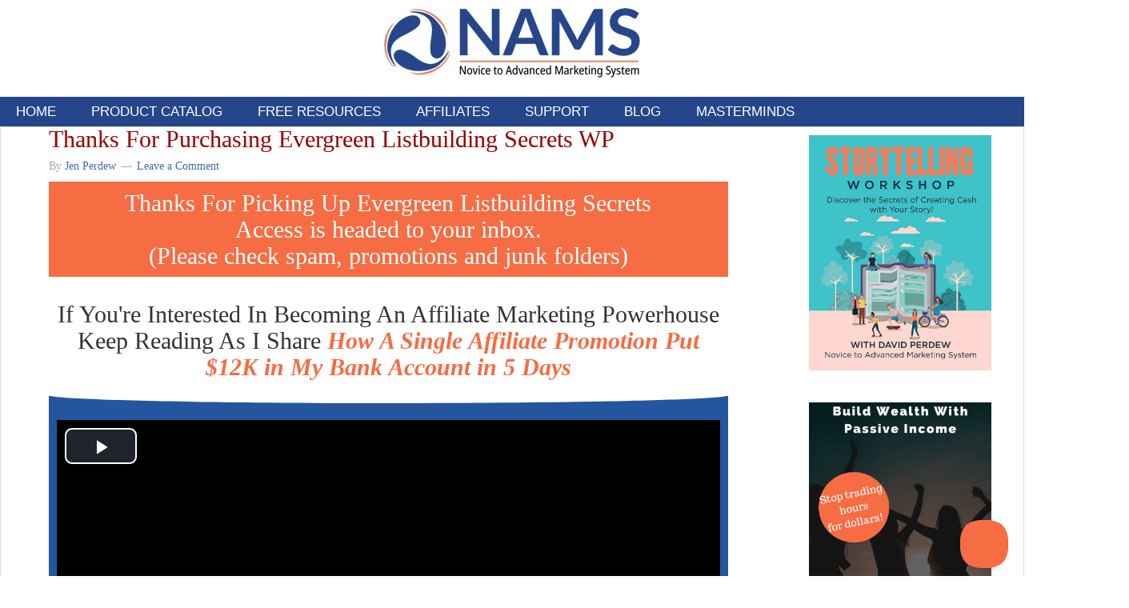

--- FILE ---
content_type: text/html; charset=UTF-8
request_url: https://mynams.com/category/hidden
body_size: 65946
content:
<!DOCTYPE html>
<html lang="en-US">
<head >
<meta charset="UTF-8" />
<meta name="viewport" content="width=device-width, initial-scale=1" />
<meta name='robots' content='noindex, follow' />

<!-- Social Warfare v4.5.6 https://warfareplugins.com - BEGINNING OF OUTPUT -->
<style>
	@font-face {
		font-family: "sw-icon-font";
		src:url("https://mynams.com/wp-content/plugins/social-warfare/assets/fonts/sw-icon-font.eot?ver=4.5.6");
		src:url("https://mynams.com/wp-content/plugins/social-warfare/assets/fonts/sw-icon-font.eot?ver=4.5.6#iefix") format("embedded-opentype"),
		url("https://mynams.com/wp-content/plugins/social-warfare/assets/fonts/sw-icon-font.woff?ver=4.5.6") format("woff"),
		url("https://mynams.com/wp-content/plugins/social-warfare/assets/fonts/sw-icon-font.ttf?ver=4.5.6") format("truetype"),
		url("https://mynams.com/wp-content/plugins/social-warfare/assets/fonts/sw-icon-font.svg?ver=4.5.6#1445203416") format("svg");
		font-weight: normal;
		font-style: normal;
		font-display:block;
	}
</style>
<!-- Social Warfare v4.5.6 https://warfareplugins.com - END OF OUTPUT -->


	<!-- This site is optimized with the Yoast SEO Premium plugin v26.7 (Yoast SEO v26.7) - https://yoast.com/wordpress/plugins/seo/ -->
	<title>Hidden Archives - Novice to Advanced Marketing System</title>
	<meta property="og:locale" content="en_US" />
	<meta property="og:type" content="article" />
	<meta property="og:title" content="Hidden Archives" />
	<meta property="og:url" content="https://mynams.com/category/hidden" />
	<meta property="og:site_name" content="Novice to Advanced Marketing System" />
	<meta property="og:image" content="https://mynams.com/wp-content/uploads/2011/08/logonams.jpg" />
	<meta property="og:image:width" content="242" />
	<meta property="og:image:height" content="233" />
	<meta property="og:image:type" content="image/jpeg" />
	<meta name="twitter:card" content="summary_large_image" />
	<meta name="twitter:site" content="@mynamsystem" />
	<script type="application/ld+json" class="yoast-schema-graph">{"@context":"https://schema.org","@graph":[{"@type":"CollectionPage","@id":"https://mynams.com/category/hidden","url":"https://mynams.com/category/hidden","name":"Hidden Archives - Novice to Advanced Marketing System","isPartOf":{"@id":"https://mynams.com/#website"},"primaryImageOfPage":{"@id":"https://mynams.com/category/hidden#primaryimage"},"image":{"@id":"https://mynams.com/category/hidden#primaryimage"},"thumbnailUrl":"https://mynams.com/wp-content/uploads/2017/07/Depositphotos_63886841_l-2015.jpg","breadcrumb":{"@id":"https://mynams.com/category/hidden#breadcrumb"},"inLanguage":"en-US"},{"@type":"ImageObject","inLanguage":"en-US","@id":"https://mynams.com/category/hidden#primaryimage","url":"https://mynams.com/wp-content/uploads/2017/07/Depositphotos_63886841_l-2015.jpg","contentUrl":"https://mynams.com/wp-content/uploads/2017/07/Depositphotos_63886841_l-2015.jpg","width":1500,"height":1000},{"@type":"BreadcrumbList","@id":"https://mynams.com/category/hidden#breadcrumb","itemListElement":[{"@type":"ListItem","position":1,"name":"Home","item":"https://mynams.com/"},{"@type":"ListItem","position":2,"name":"Hidden"}]},{"@type":"WebSite","@id":"https://mynams.com/#website","url":"https://mynams.com/","name":"Novice to Advanced Marketing System","description":"NAMS | Building an Online Business to Support Your Dreams","publisher":{"@id":"https://mynams.com/#organization"},"potentialAction":[{"@type":"SearchAction","target":{"@type":"EntryPoint","urlTemplate":"https://mynams.com/?s={search_term_string}"},"query-input":{"@type":"PropertyValueSpecification","valueRequired":true,"valueName":"search_term_string"}}],"inLanguage":"en-US"},{"@type":"Organization","@id":"https://mynams.com/#organization","name":"NAMS, Inc.","url":"https://mynams.com/","logo":{"@type":"ImageObject","inLanguage":"en-US","@id":"https://mynams.com/#/schema/logo/image/","url":"https://mynams.com/wp-content/uploads/2015/03/mynams-logo.png","contentUrl":"https://mynams.com/wp-content/uploads/2015/03/mynams-logo.png","width":320,"height":111,"caption":"NAMS, Inc."},"image":{"@id":"https://mynams.com/#/schema/logo/image/"},"sameAs":["https://www.facebook.com/MyNAMSPage/","https://x.com/mynamsystem","https://instagram.com/drperdew/","http://www.linkedin.com/in/drperdew","http://www.pinterest.com/drperdew/nams-workshop/","http://www.youtube.com/channel/UCEVcwjFH_q_Un78EHNOacoQhttp://www.youtube.com/channel/UCEVcwjFH_q_Un78EHNOacoQ"]}]}</script>
	<!-- / Yoast SEO Premium plugin. -->


<link rel='dns-prefetch' href='//code.jquery.com' />
<link rel='dns-prefetch' href='//maxcdn.bootstrapcdn.com' />
<link rel="alternate" type="application/rss+xml" title="Novice to Advanced Marketing System &raquo; Feed" href="https://mynams.com/feed" />
<link rel="alternate" type="application/rss+xml" title="Novice to Advanced Marketing System &raquo; Comments Feed" href="https://mynams.com/comments/feed" />
<link rel="alternate" type="application/rss+xml" title="Novice to Advanced Marketing System &raquo; Hidden Category Feed" href="https://mynams.com/category/hidden/feed" />
<style id='wp-img-auto-sizes-contain-inline-css' type='text/css'>
img:is([sizes=auto i],[sizes^="auto," i]){contain-intrinsic-size:3000px 1500px}
/*# sourceURL=wp-img-auto-sizes-contain-inline-css */
</style>
<link rel='stylesheet' id='social-warfare-block-css-css' href='https://mynams.com/wp-content/plugins/social-warfare/assets/js/post-editor/dist/blocks.style.build.css?ver=6.9' type='text/css' media='all' />
<link rel='stylesheet' id='enterprise-pro-theme-css' href='https://mynams.com/wp-content/themes/enterprise-pro/style.css?ver=2.1.1' type='text/css' media='all' />
<style id='wp-emoji-styles-inline-css' type='text/css'>

	img.wp-smiley, img.emoji {
		display: inline !important;
		border: none !important;
		box-shadow: none !important;
		height: 1em !important;
		width: 1em !important;
		margin: 0 0.07em !important;
		vertical-align: -0.1em !important;
		background: none !important;
		padding: 0 !important;
	}
/*# sourceURL=wp-emoji-styles-inline-css */
</style>
<style id='wp-block-library-inline-css' type='text/css'>
:root{--wp-block-synced-color:#7a00df;--wp-block-synced-color--rgb:122,0,223;--wp-bound-block-color:var(--wp-block-synced-color);--wp-editor-canvas-background:#ddd;--wp-admin-theme-color:#007cba;--wp-admin-theme-color--rgb:0,124,186;--wp-admin-theme-color-darker-10:#006ba1;--wp-admin-theme-color-darker-10--rgb:0,107,160.5;--wp-admin-theme-color-darker-20:#005a87;--wp-admin-theme-color-darker-20--rgb:0,90,135;--wp-admin-border-width-focus:2px}@media (min-resolution:192dpi){:root{--wp-admin-border-width-focus:1.5px}}.wp-element-button{cursor:pointer}:root .has-very-light-gray-background-color{background-color:#eee}:root .has-very-dark-gray-background-color{background-color:#313131}:root .has-very-light-gray-color{color:#eee}:root .has-very-dark-gray-color{color:#313131}:root .has-vivid-green-cyan-to-vivid-cyan-blue-gradient-background{background:linear-gradient(135deg,#00d084,#0693e3)}:root .has-purple-crush-gradient-background{background:linear-gradient(135deg,#34e2e4,#4721fb 50%,#ab1dfe)}:root .has-hazy-dawn-gradient-background{background:linear-gradient(135deg,#faaca8,#dad0ec)}:root .has-subdued-olive-gradient-background{background:linear-gradient(135deg,#fafae1,#67a671)}:root .has-atomic-cream-gradient-background{background:linear-gradient(135deg,#fdd79a,#004a59)}:root .has-nightshade-gradient-background{background:linear-gradient(135deg,#330968,#31cdcf)}:root .has-midnight-gradient-background{background:linear-gradient(135deg,#020381,#2874fc)}:root{--wp--preset--font-size--normal:16px;--wp--preset--font-size--huge:42px}.has-regular-font-size{font-size:1em}.has-larger-font-size{font-size:2.625em}.has-normal-font-size{font-size:var(--wp--preset--font-size--normal)}.has-huge-font-size{font-size:var(--wp--preset--font-size--huge)}.has-text-align-center{text-align:center}.has-text-align-left{text-align:left}.has-text-align-right{text-align:right}.has-fit-text{white-space:nowrap!important}#end-resizable-editor-section{display:none}.aligncenter{clear:both}.items-justified-left{justify-content:flex-start}.items-justified-center{justify-content:center}.items-justified-right{justify-content:flex-end}.items-justified-space-between{justify-content:space-between}.screen-reader-text{border:0;clip-path:inset(50%);height:1px;margin:-1px;overflow:hidden;padding:0;position:absolute;width:1px;word-wrap:normal!important}.screen-reader-text:focus{background-color:#ddd;clip-path:none;color:#444;display:block;font-size:1em;height:auto;left:5px;line-height:normal;padding:15px 23px 14px;text-decoration:none;top:5px;width:auto;z-index:100000}html :where(.has-border-color){border-style:solid}html :where([style*=border-top-color]){border-top-style:solid}html :where([style*=border-right-color]){border-right-style:solid}html :where([style*=border-bottom-color]){border-bottom-style:solid}html :where([style*=border-left-color]){border-left-style:solid}html :where([style*=border-width]){border-style:solid}html :where([style*=border-top-width]){border-top-style:solid}html :where([style*=border-right-width]){border-right-style:solid}html :where([style*=border-bottom-width]){border-bottom-style:solid}html :where([style*=border-left-width]){border-left-style:solid}html :where(img[class*=wp-image-]){height:auto;max-width:100%}:where(figure){margin:0 0 1em}html :where(.is-position-sticky){--wp-admin--admin-bar--position-offset:var(--wp-admin--admin-bar--height,0px)}@media screen and (max-width:600px){html :where(.is-position-sticky){--wp-admin--admin-bar--position-offset:0px}}

/*# sourceURL=wp-block-library-inline-css */
</style><style id='global-styles-inline-css' type='text/css'>
:root{--wp--preset--aspect-ratio--square: 1;--wp--preset--aspect-ratio--4-3: 4/3;--wp--preset--aspect-ratio--3-4: 3/4;--wp--preset--aspect-ratio--3-2: 3/2;--wp--preset--aspect-ratio--2-3: 2/3;--wp--preset--aspect-ratio--16-9: 16/9;--wp--preset--aspect-ratio--9-16: 9/16;--wp--preset--color--black: #000000;--wp--preset--color--cyan-bluish-gray: #abb8c3;--wp--preset--color--white: #ffffff;--wp--preset--color--pale-pink: #f78da7;--wp--preset--color--vivid-red: #cf2e2e;--wp--preset--color--luminous-vivid-orange: #ff6900;--wp--preset--color--luminous-vivid-amber: #fcb900;--wp--preset--color--light-green-cyan: #7bdcb5;--wp--preset--color--vivid-green-cyan: #00d084;--wp--preset--color--pale-cyan-blue: #8ed1fc;--wp--preset--color--vivid-cyan-blue: #0693e3;--wp--preset--color--vivid-purple: #9b51e0;--wp--preset--gradient--vivid-cyan-blue-to-vivid-purple: linear-gradient(135deg,rgb(6,147,227) 0%,rgb(155,81,224) 100%);--wp--preset--gradient--light-green-cyan-to-vivid-green-cyan: linear-gradient(135deg,rgb(122,220,180) 0%,rgb(0,208,130) 100%);--wp--preset--gradient--luminous-vivid-amber-to-luminous-vivid-orange: linear-gradient(135deg,rgb(252,185,0) 0%,rgb(255,105,0) 100%);--wp--preset--gradient--luminous-vivid-orange-to-vivid-red: linear-gradient(135deg,rgb(255,105,0) 0%,rgb(207,46,46) 100%);--wp--preset--gradient--very-light-gray-to-cyan-bluish-gray: linear-gradient(135deg,rgb(238,238,238) 0%,rgb(169,184,195) 100%);--wp--preset--gradient--cool-to-warm-spectrum: linear-gradient(135deg,rgb(74,234,220) 0%,rgb(151,120,209) 20%,rgb(207,42,186) 40%,rgb(238,44,130) 60%,rgb(251,105,98) 80%,rgb(254,248,76) 100%);--wp--preset--gradient--blush-light-purple: linear-gradient(135deg,rgb(255,206,236) 0%,rgb(152,150,240) 100%);--wp--preset--gradient--blush-bordeaux: linear-gradient(135deg,rgb(254,205,165) 0%,rgb(254,45,45) 50%,rgb(107,0,62) 100%);--wp--preset--gradient--luminous-dusk: linear-gradient(135deg,rgb(255,203,112) 0%,rgb(199,81,192) 50%,rgb(65,88,208) 100%);--wp--preset--gradient--pale-ocean: linear-gradient(135deg,rgb(255,245,203) 0%,rgb(182,227,212) 50%,rgb(51,167,181) 100%);--wp--preset--gradient--electric-grass: linear-gradient(135deg,rgb(202,248,128) 0%,rgb(113,206,126) 100%);--wp--preset--gradient--midnight: linear-gradient(135deg,rgb(2,3,129) 0%,rgb(40,116,252) 100%);--wp--preset--font-size--small: 13px;--wp--preset--font-size--medium: 20px;--wp--preset--font-size--large: 36px;--wp--preset--font-size--x-large: 42px;--wp--preset--spacing--20: 0.44rem;--wp--preset--spacing--30: 0.67rem;--wp--preset--spacing--40: 1rem;--wp--preset--spacing--50: 1.5rem;--wp--preset--spacing--60: 2.25rem;--wp--preset--spacing--70: 3.38rem;--wp--preset--spacing--80: 5.06rem;--wp--preset--shadow--natural: 6px 6px 9px rgba(0, 0, 0, 0.2);--wp--preset--shadow--deep: 12px 12px 50px rgba(0, 0, 0, 0.4);--wp--preset--shadow--sharp: 6px 6px 0px rgba(0, 0, 0, 0.2);--wp--preset--shadow--outlined: 6px 6px 0px -3px rgb(255, 255, 255), 6px 6px rgb(0, 0, 0);--wp--preset--shadow--crisp: 6px 6px 0px rgb(0, 0, 0);}:where(.is-layout-flex){gap: 0.5em;}:where(.is-layout-grid){gap: 0.5em;}body .is-layout-flex{display: flex;}.is-layout-flex{flex-wrap: wrap;align-items: center;}.is-layout-flex > :is(*, div){margin: 0;}body .is-layout-grid{display: grid;}.is-layout-grid > :is(*, div){margin: 0;}:where(.wp-block-columns.is-layout-flex){gap: 2em;}:where(.wp-block-columns.is-layout-grid){gap: 2em;}:where(.wp-block-post-template.is-layout-flex){gap: 1.25em;}:where(.wp-block-post-template.is-layout-grid){gap: 1.25em;}.has-black-color{color: var(--wp--preset--color--black) !important;}.has-cyan-bluish-gray-color{color: var(--wp--preset--color--cyan-bluish-gray) !important;}.has-white-color{color: var(--wp--preset--color--white) !important;}.has-pale-pink-color{color: var(--wp--preset--color--pale-pink) !important;}.has-vivid-red-color{color: var(--wp--preset--color--vivid-red) !important;}.has-luminous-vivid-orange-color{color: var(--wp--preset--color--luminous-vivid-orange) !important;}.has-luminous-vivid-amber-color{color: var(--wp--preset--color--luminous-vivid-amber) !important;}.has-light-green-cyan-color{color: var(--wp--preset--color--light-green-cyan) !important;}.has-vivid-green-cyan-color{color: var(--wp--preset--color--vivid-green-cyan) !important;}.has-pale-cyan-blue-color{color: var(--wp--preset--color--pale-cyan-blue) !important;}.has-vivid-cyan-blue-color{color: var(--wp--preset--color--vivid-cyan-blue) !important;}.has-vivid-purple-color{color: var(--wp--preset--color--vivid-purple) !important;}.has-black-background-color{background-color: var(--wp--preset--color--black) !important;}.has-cyan-bluish-gray-background-color{background-color: var(--wp--preset--color--cyan-bluish-gray) !important;}.has-white-background-color{background-color: var(--wp--preset--color--white) !important;}.has-pale-pink-background-color{background-color: var(--wp--preset--color--pale-pink) !important;}.has-vivid-red-background-color{background-color: var(--wp--preset--color--vivid-red) !important;}.has-luminous-vivid-orange-background-color{background-color: var(--wp--preset--color--luminous-vivid-orange) !important;}.has-luminous-vivid-amber-background-color{background-color: var(--wp--preset--color--luminous-vivid-amber) !important;}.has-light-green-cyan-background-color{background-color: var(--wp--preset--color--light-green-cyan) !important;}.has-vivid-green-cyan-background-color{background-color: var(--wp--preset--color--vivid-green-cyan) !important;}.has-pale-cyan-blue-background-color{background-color: var(--wp--preset--color--pale-cyan-blue) !important;}.has-vivid-cyan-blue-background-color{background-color: var(--wp--preset--color--vivid-cyan-blue) !important;}.has-vivid-purple-background-color{background-color: var(--wp--preset--color--vivid-purple) !important;}.has-black-border-color{border-color: var(--wp--preset--color--black) !important;}.has-cyan-bluish-gray-border-color{border-color: var(--wp--preset--color--cyan-bluish-gray) !important;}.has-white-border-color{border-color: var(--wp--preset--color--white) !important;}.has-pale-pink-border-color{border-color: var(--wp--preset--color--pale-pink) !important;}.has-vivid-red-border-color{border-color: var(--wp--preset--color--vivid-red) !important;}.has-luminous-vivid-orange-border-color{border-color: var(--wp--preset--color--luminous-vivid-orange) !important;}.has-luminous-vivid-amber-border-color{border-color: var(--wp--preset--color--luminous-vivid-amber) !important;}.has-light-green-cyan-border-color{border-color: var(--wp--preset--color--light-green-cyan) !important;}.has-vivid-green-cyan-border-color{border-color: var(--wp--preset--color--vivid-green-cyan) !important;}.has-pale-cyan-blue-border-color{border-color: var(--wp--preset--color--pale-cyan-blue) !important;}.has-vivid-cyan-blue-border-color{border-color: var(--wp--preset--color--vivid-cyan-blue) !important;}.has-vivid-purple-border-color{border-color: var(--wp--preset--color--vivid-purple) !important;}.has-vivid-cyan-blue-to-vivid-purple-gradient-background{background: var(--wp--preset--gradient--vivid-cyan-blue-to-vivid-purple) !important;}.has-light-green-cyan-to-vivid-green-cyan-gradient-background{background: var(--wp--preset--gradient--light-green-cyan-to-vivid-green-cyan) !important;}.has-luminous-vivid-amber-to-luminous-vivid-orange-gradient-background{background: var(--wp--preset--gradient--luminous-vivid-amber-to-luminous-vivid-orange) !important;}.has-luminous-vivid-orange-to-vivid-red-gradient-background{background: var(--wp--preset--gradient--luminous-vivid-orange-to-vivid-red) !important;}.has-very-light-gray-to-cyan-bluish-gray-gradient-background{background: var(--wp--preset--gradient--very-light-gray-to-cyan-bluish-gray) !important;}.has-cool-to-warm-spectrum-gradient-background{background: var(--wp--preset--gradient--cool-to-warm-spectrum) !important;}.has-blush-light-purple-gradient-background{background: var(--wp--preset--gradient--blush-light-purple) !important;}.has-blush-bordeaux-gradient-background{background: var(--wp--preset--gradient--blush-bordeaux) !important;}.has-luminous-dusk-gradient-background{background: var(--wp--preset--gradient--luminous-dusk) !important;}.has-pale-ocean-gradient-background{background: var(--wp--preset--gradient--pale-ocean) !important;}.has-electric-grass-gradient-background{background: var(--wp--preset--gradient--electric-grass) !important;}.has-midnight-gradient-background{background: var(--wp--preset--gradient--midnight) !important;}.has-small-font-size{font-size: var(--wp--preset--font-size--small) !important;}.has-medium-font-size{font-size: var(--wp--preset--font-size--medium) !important;}.has-large-font-size{font-size: var(--wp--preset--font-size--large) !important;}.has-x-large-font-size{font-size: var(--wp--preset--font-size--x-large) !important;}
/*# sourceURL=global-styles-inline-css */
</style>

<style id='classic-theme-styles-inline-css' type='text/css'>
/*! This file is auto-generated */
.wp-block-button__link{color:#fff;background-color:#32373c;border-radius:9999px;box-shadow:none;text-decoration:none;padding:calc(.667em + 2px) calc(1.333em + 2px);font-size:1.125em}.wp-block-file__button{background:#32373c;color:#fff;text-decoration:none}
/*# sourceURL=/wp-includes/css/classic-themes.min.css */
</style>
<link rel='stylesheet' id='conditional-elements-css' href='https://mynams.com/wp-content/plugins/bb-conditional-elements/css/conditional-elements.css?ver=6.9' type='text/css' media='all' />
<link rel='stylesheet' id='jquery_bxslider-css' href='https://mynams.com/wp-content/plugins/s3_video_player_plus/includes/jquery.bxslider.css?ver=6.9' type='text/css' media='all' />
<link rel='stylesheet' id='vpp_css-css' href='https://mynams.com/wp-content/plugins/s3_video_player_plus/includes/video-js/video-js.css?ver=6.9' type='text/css' media='all' />
<link rel='stylesheet' id='svms-styles-css' href='https://mynams.com/wp-content/plugins/s3_video_player_plus/includes/svms-styles.css?ver=9.1.5' type='text/css' media='all' />
<link rel='stylesheet' id='vpp_video_ads_css-css' href='https://mynams.com/wp-content/plugins/s3_video_player_plus/includes/video-js/videojs.ads.css?ver=6.9' type='text/css' media='all' />
<link rel='stylesheet' id='vpp_video_preroll_css-css' href='https://mynams.com/wp-content/plugins/s3_video_player_plus/includes/video-js/videojs-preroll.css?ver=6.9' type='text/css' media='all' />
<link rel='stylesheet' id='jquery-ui-css' href='https://code.jquery.com/ui/1.11.4/themes/smoothness/jquery-ui.css?ver=6.9' type='text/css' media='all' />
<link rel='stylesheet' id='jquery-tablesorter-css-css' href='https://mynams.com/wp-content/plugins/simple_click_tracker/includes/fixedheader/css/defaultTheme.css?ver=1.3' type='text/css' media='all' />
<link rel='stylesheet' id='social_warfare-css' href='https://mynams.com/wp-content/plugins/social-warfare/assets/css/style.min.css?ver=4.5.6' type='text/css' media='all' />
<link rel='stylesheet' id='dashicons-css' href='https://mynams.com/wp-includes/css/dashicons.min.css?ver=6.9' type='text/css' media='all' />
<link rel='stylesheet' id='gs-twitter-bootstrap-cdn-css' href='//maxcdn.bootstrapcdn.com/bootstrap/3.3.1/css/bootstrap.min.css?ver=3.3.1' type='text/css' media='all' />
<link rel='stylesheet' id='gs-font-awesome-cdn-css' href='//maxcdn.bootstrapcdn.com/font-awesome/4.2.0/css/font-awesome.min.css?ver=1.0.0' type='text/css' media='all' />
<link rel='stylesheet' id='animation-css' href='https://mynams.com/wp-content/themes/enterprise-pro/css/animate.css?ver=6.9' type='text/css' media='all' />
<link rel='stylesheet' id='tablepress-default-css' href='https://mynams.com/wp-content/tablepress-combined.min.css?ver=35' type='text/css' media='all' />
<link rel='stylesheet' id='sticky_style-css' href='https://mynams.com/wp-content/plugins/bb-sticky-column/css/sticky-column.css?ver=6.9' type='text/css' media='all' />
<link rel='stylesheet' id='pp-animate-css' href='https://mynams.com/wp-content/plugins/bbpowerpack/assets/css/animate.min.css?ver=3.5.1' type='text/css' media='all' />
<script type="text/javascript" src="https://mynams.com/wp-includes/js/jquery/jquery.min.js?ver=3.7.1" id="jquery-core-js"></script>
<script type="text/javascript" src="https://mynams.com/wp-includes/js/jquery/jquery-migrate.min.js?ver=3.4.1" id="jquery-migrate-js"></script>
<script type="text/javascript" src="https://mynams.com/wp-content/plugins/bb-conditional-elements/js/conditional-elements.js?ver=6.9" id="conditional-elements-js"></script>
<script type="text/javascript" src="https://mynams.com/wp-content/plugins/s3_video_player_plus/includes/jquery.bxslider.min.js?ver=6.9" id="jquery_bxslider_js-js"></script>
<script type="text/javascript" src="https://mynams.com/wp-content/plugins/s3_video_player_plus/includes/video-js/video.js?ver=6.9" id="vpp_player-js"></script>
<script type="text/javascript" src="https://mynams.com/wp-content/plugins/s3_video_player_plus/includes/video-js/Vimeo.js?ver=6.9" id="vpp_vimeo_url-js"></script>
<script type="text/javascript" src="https://mynams.com/wp-content/plugins/s3_video_player_plus/includes/video-js/Youtube.js?ver=6.9" id="vpp_player_youtube-js"></script>
<script type="text/javascript" src="https://mynams.com/wp-content/plugins/s3_video_player_plus/includes/video-js/videojs.ads.js?ver=6.9" id="vpp_video_ads-js"></script>
<script type="text/javascript" src="https://mynams.com/wp-content/plugins/s3_video_player_plus/includes/video-js/videojs-preroll.js?ver=6.9" id="vpp_video_preroll-js"></script>
<script type="text/javascript" src="https://mynams.com/wp-content/plugins/s3_video_player_plus/includes/video-js/videojs-postroll.js?ver=6.9" id="vpp_video_postroll-js"></script>
<script type="text/javascript" id="seo-automated-link-building-js-extra">
/* <![CDATA[ */
var seoAutomatedLinkBuilding = {"ajaxUrl":"https://mynams.com/wp-admin/admin-ajax.php"};
//# sourceURL=seo-automated-link-building-js-extra
/* ]]> */
</script>
<script type="text/javascript" src="https://mynams.com/wp-content/plugins/seo-automated-link-building/js/seo-automated-link-building.js?ver=6.9" id="seo-automated-link-building-js"></script>
<script type="text/javascript" src="https://mynams.com/wp-content/plugins/simple_click_tracker/includes/fixedheader/jquery.fixedheadertable.min.js?ver=1.3" id="jquery-fixedheader-js"></script>
<script type="text/javascript" src="https://mynams.com/wp-content/plugins/simple_click_tracker/includes/tablesorter/jquery.tablesorter.min.js?ver=2.0.5b" id="jquery-tablesorter-js"></script>
<script type="text/javascript" src="https://mynams.com/wp-content/themes/enterprise-pro/js/responsive-menu.js?ver=1.0.0" id="enterprise-responsive-menu-js"></script>
<script type="text/javascript" src="https://mynams.com/wp-content/plugins/bb-sticky-column/js/sticky-column.js?ver=6.9" id="sticky_script-js"></script>
<link rel="https://api.w.org/" href="https://mynams.com/wp-json/" /><link rel="alternate" title="JSON" type="application/json" href="https://mynams.com/wp-json/wp/v2/categories/803" /><link rel="EditURI" type="application/rsd+xml" title="RSD" href="https://mynams.com/xmlrpc.php?rsd" />
<meta name="generator" content="WordPress 6.9" />
		<script>
			var bb_powerpack = {
				version: '2.40.10',
				getAjaxUrl: function() { return atob( 'aHR0cHM6Ly9teW5hbXMuY29tL3dwLWFkbWluL2FkbWluLWFqYXgucGhw' ); },
				callback: function() {},
				mapMarkerData: {},
				post_id: '70892',
				search_term: '',
				current_page: 'https://mynams.com/category/hidden',
				conditionals: {
					is_front_page: false,
					is_home: false,
					is_archive: true,
					current_post_type: '',
					is_tax: true,
										current_tax: 'category',
					current_term: 'hidden',
										is_author: false,
					current_author: false,
					is_search: false,
									}
			};
		</script>
		<script type="text/javascript">!function(e,t){(e=t.createElement("script")).src="https://cdn.convertbox.com/convertbox/js/embed.js",e.id="app-convertbox-script",e.async=true,e.dataset.uuid="2fd6bfe2-b304-4edf-afd0-ede9a8e0fd85",document.getElementsByTagName("head")[0].appendChild(e)}(window,document);</script>
<script>var cb_wp=cb_wp || {};cb_wp.is_user_logged_in=false;</script><!-- Facebook Pixel Code -->
<script>
!function(f,b,e,v,n,t,s)
{if(f.fbq)return;n=f.fbq=function(){n.callMethod?
n.callMethod.apply(n,arguments):n.queue.push(arguments)};
if(!f._fbq)f._fbq=n;n.push=n;n.loaded=!0;n.version='2.0';
n.queue=[];t=b.createElement(e);t.async=!0;
t.src=v;s=b.getElementsByTagName(e)[0];
s.parentNode.insertBefore(t,s)}(window, document,'script',
'https://connect.facebook.net/en_US/fbevents.js');
fbq('init', '806685922754504');
fbq('track', 'PageView');
</script>
<noscript><img height="1" width="1" style="display:none"
src="https://www.facebook.com/tr?id=806685922754504&ev=PageView&noscript=1"
/></noscript>
<!-- End Facebook Pixel Code -->
<!-- Pinterest Tag -->
<script>
!function(e){if(!window.pintrk){window.pintrk = function () {
window.pintrk.queue.push(Array.prototype.slice.call(arguments))};var
  n=window.pintrk;n.queue=[],n.version="3.0";var
  t=document.createElement("script");t.async=!0,t.src=e;var
  r=document.getElementsByTagName("script")[0];
  r.parentNode.insertBefore(t,r)}}("https://s.pinimg.com/ct/core.js");
pintrk('load', '2612360460921', {em: '<user_email_address>'});
pintrk('page');
</script>
<noscript>
<img height="1" width="1" style="display:none;" alt=""
  src="https://ct.pinterest.com/v3/?event=init&tid=2612360460921&pd[em]=<hashed_email_address>&noscript=1" />
</noscript>
<!-- end Pinterest Tag -->
<link rel="stylesheet" href="https://mynams.com/wp-content/plugins/simple_click_tracker/includes/style_public.css" type="text/css" media="all" />
<script src="https://mynams.com/wp-content/plugins/simple_click_tracker//includes/sct_public.js"></script>
<script type="text/javascript">
var sct_ajax_url = "https://mynams.com/wp-admin/admin-ajax.php?action=sct";
var sct_plugin_url = "https://mynams.com/wp-content/plugins/simple_click_tracker/";
</script>
		
						            <!-- Facebook Pixel Code -->
						            <script>
						            !function(f,b,e,v,n,t,s){if(f.fbq)return;n=f.fbq=function(){n.callMethod?
						            n.callMethod.apply(n,arguments):n.queue.push(arguments)};if(!f._fbq)f._fbq=n;
						            n.push=n;n.loaded=!0;n.version='2.0';n.queue=[];t=b.createElement(e);t.async=!0;
						            t.src=v;s=b.getElementsByTagName(e)[0];s.parentNode.insertBefore(t,s)}(window,
						            document,'script','https://connect.facebook.net/en_US/fbevents.js');
						
						            fbq('init', '806685922754504');
						            fbq('track', 'PageView');</script>
						            <noscript><img height='1' width='1' style='display:none'
						            src='https://www.facebook.com/tr?id=1556124141356092&ev=PageView&noscript=1'
						            /></noscript>
						            <!-- End Facebook Pixel Code -->
            		<link rel="pingback" href="https://mynams.com/xmlrpc.php" />
<!-- Meta Pixel Code -->
<script>
!function(f,b,e,v,n,t,s)
{if(f.fbq)return;n=f.fbq=function(){n.callMethod?
n.callMethod.apply(n,arguments):n.queue.push(arguments)};
if(!f._fbq)f._fbq=n;n.push=n;n.loaded=!0;n.version='2.0';
n.queue=[];t=b.createElement(e);t.async=!0;
t.src=v;s=b.getElementsByTagName(e)[0];
s.parentNode.insertBefore(t,s)}(window, document,'script',
'https://connect.facebook.net/en_US/fbevents.js');
fbq('init', '806685922754504');
fbq('track', 'PageView');
</script>
<noscript><img height="1" width="1" style="display:none"
src="https://www.facebook.com/tr?id=806685922754504&ev=PageView&noscript=1"
/></noscript>
<!-- End Meta Pixel Code -->

<!-- Google tag (gtag.js) -->
<script async src="https://www.googletagmanager.com/gtag/js?id=G-BQZ1NLCF1K"></script>
<script>
  window.dataLayer = window.dataLayer || [];
  function gtag(){dataLayer.push(arguments);}
  gtag('js', new Date());

  gtag('config', 'G-BQZ1NLCF1K');
</script><style type="text/css">.site-title a { background: url(https://mynams.com/wp-content/uploads/2018/11/NAMS_TEAM_TRAINING_TOOLS.jpg) no-repeat !important; }</style>
<link rel="icon" href="https://mynams.com/wp-content/uploads/2018/11/cropped-NAMS-new-icon-512x512-32x32.png" sizes="32x32" />
<link rel="icon" href="https://mynams.com/wp-content/uploads/2018/11/cropped-NAMS-new-icon-512x512-192x192.png" sizes="192x192" />
<link rel="apple-touch-icon" href="https://mynams.com/wp-content/uploads/2018/11/cropped-NAMS-new-icon-512x512-180x180.png" />
<meta name="msapplication-TileImage" content="https://mynams.com/wp-content/uploads/2018/11/cropped-NAMS-new-icon-512x512-270x270.png" />
		<style type="text/css" id="wp-custom-css">
			/*
You can add your own CSS here.

Click the help icon above to learn more.
*/
.fixed-partner {
    position: fixed !important;
    z-index: 999 !important;
	 	top: 0;
		background-color: white;
	
}
.fl-pricing-table ul.fl-pricing-table-features li {
  list-style: none;
}
.product-generation{
	border: 2px dashed #870606;
}
.plr-mastery{
	background:rgba(0,194,169,0.75);
	border-radius:5px;
	padding: 10px 0px;
}
.my-heading {
    box-shadow: 0 0 5px rgba(0,0,0,0.2);
    padding: 15px !important;
    background-color: #fbfbfb;
}
.plr-button .fl-button-text{color:#ffffff !important;}

.plr-countdown .fl-countdown-unit-number {
    background: linear-gradient(to bottom,rgba(221,221,221,1) 0%,rgba(221,221,221,1) 0%,rgba(255,255,255,1) 50%,rgba(221,221,221,1) 100%);
    text-shadow: 1px 1px 0 rgba(255,255,255,0.7);
    border-radius: 6px;
    padding: 7px 20px;
	font-weight:bold;
}
.plr-countdown .fl-countdown-unit-label{
	margin-top:15px;
	font-weight:bold;
}
.plr-countdown .fl-countdown.fl-countdown-separator-colon .fl-countdown-number:after {
    
    top: 30% !important;
}
.tp-countdown{
	position: fixed;
    left: 0;
    right: 0;
    top: 0;
    z-index: 9999;
	-webkit-box-shadow: 0px 6px 8px 0px rgba(0,0,0,0.5);
    -moz-box-shadow: 0px 6px 8px 0px rgba(0,0,0,0.5);
    box-shadow: 0px 6px 8px 0px rgba(0,0,0,0.5);
}
.watch-btn .fl-button.fl-button-lightbox {
-webkit-animation: glowing 1500ms infinite;
    -moz-animation: glowing 1500ms infinite;
    -o-animation: glowing 1500ms infinite;
    animation: glowing 1500ms infinite;
padding-left: 15px !important;
   padding-right: 15px !important;
border: 0 !important;
}
.watch-btn .fl-button.fl-button-lightbox:focus {
  border: 0 !important;
  background: transparent !important;
  outline: none !important;
}
.watch-btn .fl-button.fl-button-lightbox:visited {
  border: 0 !important;
  background: transparent !important;
}
.cart-btn.flashy {
	padding: 6px 20px !important;
    font-size: 45px !important;
    z-index: 9999 !important;
    min-width: 346px !important;
    line-height: 49px !important;
}
.display-none {
   display: none !important;
}
p {
	font-size: 20px;
}
body {
	font-family: lato;
}
.nav-primary {
	background-color: #25468B;
}
.nav-primary a{
	font-size: 17px;
}
.nav-secondary {
	background-color: #ffffff;
}
.nav-secondary .genesis-nav-menu a {
    color: #000 !important;
    font-size: 20px;
}
.nav-secondary .genesis-nav-menu a:hover {
    color: #25468B !important;
    font-size: 20px;
}
.site-footer {
    background-color: #25468B;
		padding-top: 15px;
}
.footer-menu-container {
	background-color: #F66C43;
}
.footer-menu-container a {
    color: #ffffff !important;
		font-size: 16px;
}

.site-footer a {
    color: #ffffff !important;
		text-decoration: underline;
}
.site-inner {
    margin: 0 auto;
    max-width: 100%; 
}
.content {
    width: 75%;
}
.sidebar-primary {
    width: 20%;
}
/*Genesis sidebar*/
.featured-content .entry-header {
    margin-bottom: -30px;
    padding-top: 20px;
		padding-right: 10px;
}
.widget-title{
	width: 400px;
}
.author-box, .post-edit-link {
	display: none;
}
.page-id-67400 #pop_lightbox .svm_gridwidget_outer{
width: 100%;	
}
/******/
#videoCol{
	background: #E85B01;
	padding: 0px 20px;
	border-radius: 6px;
	margin-top: -10px;
}
#formcol{
	background: #5C5C5C;
	padding: 15px 20px;
	border-radius: 6px;
	margin-top: -10px;
}
.sideimage{
	position: absolute;
	top: 50px;
}
.textBox{
	margin-top: -110px;
}
.entry {
    margin-bottom: 0px !important;
}
/*AB 8/21/23 Hid the Recaptcha logo because in the way of the helpscout beacon*/
.grecaptcha-badge { 
	visibility: hidden;
}		</style>
		<link rel='stylesheet' id='font-awesome-5-css' href='https://pro.fontawesome.com/releases/v5.15.4/css/all.css?ver=2.10.0.5' type='text/css' media='all' />
<link rel='stylesheet' id='font-awesome-css' href='https://mynams.com/wp-content/plugins/bb-plugin/fonts/fontawesome/5.15.4/css/v4-shims.min.css?ver=2.10.0.5' type='text/css' media='all' />
<link rel='stylesheet' id='icon-1472853442-css' href='https://mynams.com/wp-content/uploads/bb-plugin/icons/icon-1472853442/style.css?ver=2.10.0.5' type='text/css' media='all' />
<link rel='stylesheet' id='ultimate-icons-css' href='https://mynams.com/wp-content/uploads/bb-plugin/icons/ultimate-icons/style.css?ver=2.10.0.5' type='text/css' media='all' />
<link rel='stylesheet' id='uabb-animate-css' href='https://mynams.com/wp-content/plugins/bb-ultimate-addon/modules/info-list/css/animate.css' type='text/css' media='all' />
<link rel='stylesheet' id='fl-builder-layout-70892-css' href='https://mynams.com/wp-content/uploads/bb-plugin/cache/70892-layout.css?ver=20d8b70912dc3984ca999f69c919ff82' type='text/css' media='all' />
<link rel='stylesheet' id='fl-builder-layout-69652-css' href='https://mynams.com/wp-content/uploads/bb-plugin/cache/69652-layout-partial.css?ver=0fee0365ab92034866719bd62d6844f9' type='text/css' media='all' />
<link rel='stylesheet' id='fl-builder-layout-69333-css' href='https://mynams.com/wp-content/uploads/bb-plugin/cache/69333-layout-partial.css?ver=78916868cc088290451d26f30394d437' type='text/css' media='all' />
<link rel='stylesheet' id='fl-builder-layout-67994-css' href='https://mynams.com/wp-content/uploads/bb-plugin/cache/67994-layout-partial.css?ver=bdd58ab05abfffda3ef642012e98f390' type='text/css' media='all' />
</head>
<body class="archive category category-hidden category-803 wp-theme-genesis wp-child-theme-enterprise-pro fl-builder-2-10-0-5 fl-themer-1-5-2-1 fl-no-js custom-header header-image header-full-width content-sidebar genesis-breadcrumbs-hidden genesis-footer-widgets-visible"><div class="site-container"><header class="site-header"><div class="wrap"><div class="title-area"><p class="site-title"><a href="https://mynams.com/">Novice to Advanced Marketing System</a></p><p class="site-description">NAMS | Building an Online Business to Support Your Dreams</p></div></div></header><nav class="nav-primary" aria-label="Main"><div class="wrap"><ul id="menu-new-home-02-12-19" class="menu genesis-nav-menu menu-primary"><li id="menu-item-66591" class="menu-item menu-item-type-custom menu-item-object-custom menu-item-66591"><a href="/"><span >Home</span></a></li>
<li id="menu-item-66588" class="menu-item menu-item-type-post_type menu-item-object-page menu-item-66588"><a href="https://mynams.com/browse_products-3"><span >Product Catalog</span></a></li>
<li id="menu-item-58870" class="menu-item menu-item-type-custom menu-item-object-custom menu-item-58870"><a target="_blank" href="https://nams.ws/freeresources"><span >Free Resources</span></a></li>
<li id="menu-item-56558" class="menu-item menu-item-type-custom menu-item-object-custom menu-item-56558"><a target="_blank" href="http://nams.ws/afflogin"><span >Affiliates</span></a></li>
<li id="menu-item-56557" class="menu-item menu-item-type-custom menu-item-object-custom menu-item-56557"><a target="_blank" href="http://support.mynams.com/"><span >Support</span></a></li>
<li id="menu-item-56559" class="menu-item menu-item-type-custom menu-item-object-custom menu-item-56559"><a href="https://mynams.com/blog"><span >Blog</span></a></li>
<li id="menu-item-76540" class="menu-item menu-item-type-custom menu-item-object-custom menu-item-home menu-item-has-children menu-item-76540"><a href="https://mynams.com/"><span >Masterminds</span></a>
<ul class="sub-menu">
	<li id="menu-item-76541" class="menu-item menu-item-type-custom menu-item-object-custom menu-item-76541"><a href="https://nams.ws/nams90"><span >NAMS 90 Mastermind</span></a></li>
	<li id="menu-item-76542" class="menu-item menu-item-type-custom menu-item-object-custom menu-item-76542"><a href="https://nams.ws/dominators"><span >Affiliate Sales Dominators Mastermind</span></a></li>
	<li id="menu-item-76543" class="menu-item menu-item-type-custom menu-item-object-custom menu-item-76543"><a href="https://nams.ws/ideatoincome"><span >Idea To Income Mastermind</span></a></li>
</ul>
</li>
</ul></div></nav><div class="site-inner"><div class="wrap"><div class="content-sidebar-wrap"><main class="content"><article class="post-70892 post type-post status-publish format-standard has-post-thumbnail category-hidden entry" aria-label="Thanks For Purchasing Evergreen Listbuilding Secrets WP"><header class="entry-header"><h2 class="entry-title"><a class="entry-title-link" rel="bookmark" href="https://mynams.com/hidden/thanks-evergreen-listbuilding-secrets-wp">Thanks For Purchasing Evergreen Listbuilding Secrets WP</a></h2>
<p class="entry-meta">By <span class="entry-author"><a href="https://mynams.com/author/jen-perdew" class="entry-author-link" rel="author"><span class="entry-author-name">Jen Perdew</span></a></span> <span class="entry-comments-link"><a href="https://mynams.com/hidden/thanks-evergreen-listbuilding-secrets-wp#respond">Leave a Comment</a></span> </p></header><div class="entry-content"><div class="fl-builder-content fl-builder-content-70892 fl-builder-content-primary fl-builder-global-templates-locked" data-post-id="70892"><div class="fl-row fl-row-full-width fl-row-bg-color fl-node-ntc8pobevs1q fl-row-default-height fl-row-align-center" data-node="ntc8pobevs1q">
	<div class="fl-row-content-wrap">
		<div class="uabb-row-separator uabb-top-row-separator" >
</div>
						<div class="fl-row-content fl-row-fixed-width fl-node-content">
		
<div class="fl-col-group fl-node-g2e8jupw9s5m" data-node="g2e8jupw9s5m">
			<div class="fl-col fl-node-g0hb4xjdo2fl fl-col-bg-color" data-node="g0hb4xjdo2fl">
	<div class="fl-col-content fl-node-content"><div class="fl-module fl-module-heading fl-node-hm1qx8kvwo39" data-node="hm1qx8kvwo39">
	<div class="fl-module-content fl-node-content">
		<h2 class="fl-heading">
		<span class="fl-heading-text">Thanks For Picking Up Evergreen Listbuilding Secrets<br> Access is headed to your inbox. <br>(Please check spam, promotions and junk folders)</span>
	</h2>
	</div>
</div>
</div>
</div>
	</div>
		</div>
	</div>
</div>
<div class="fl-row fl-row-full-width fl-row-bg-none fl-node-45fcihng3pv0 fl-row-default-height fl-row-align-center" data-node="45fcihng3pv0">
	<div class="fl-row-content-wrap">
		<div class="uabb-row-separator uabb-top-row-separator" >
</div>
						<div class="fl-row-content fl-row-fixed-width fl-node-content">
		
<div class="fl-col-group fl-node-hr3qstd7fuji" data-node="hr3qstd7fuji">
			<div class="fl-col fl-node-stvr5h9ko3pi fl-col-bg-color" data-node="stvr5h9ko3pi">
	<div class="fl-col-content fl-node-content"><div class="fl-module fl-module-rich-text fl-node-uqvxbn2wgmk1" data-node="uqvxbn2wgmk1">
	<div class="fl-module-content fl-node-content">
		<div class="fl-rich-text">
	<h2 style="text-align: center;">If You're Interested In Becoming An Affiliate Marketing Powerhouse<br />
Keep Reading As I Share <em><strong><span style="color: #f66c43;">How A Single Affiliate Promotion Put $12K in My Bank Account in 5 Days</span></strong></em></h2>
</div>
	</div>
</div>
</div>
</div>
	</div>
		</div>
	</div>
</div>
<div class="fl-row fl-row-full-width fl-row-bg-color fl-node-m7q38odn5wbp fl-row-default-height fl-row-align-center" data-node="m7q38odn5wbp">
	<div class="fl-row-content-wrap">
		<div class="uabb-row-separator uabb-top-row-separator" >
</div>
		    <div class="pp-row-separator pp-row-separator-top pp-separator-curve" style="color: #ffffff">
        <svg class="pp-curve" xmlns="http://www.w3.org/2000/svg" version="1.1" fill="currentColor" width="100%" height="20" viewBox="0 0 4.66666 0.333331" preserveAspectRatio="none" role="presentation">
	<path class="fil1" d="M4.66666 0l0 7.87402e-006 -3.93701e-006 0c0,0.0920315 -1.04489,0.166665 -2.33333,0.166665 -1.28844,0 -2.33333,-0.0746339 -2.33333,-0.166665l-3.93701e-006 0 0 -7.87402e-006 4.66666 0z"></path>
</svg>    </div>
        <div class="pp-row-separator pp-row-separator-bottom pp-separator-curve" style="color: #24569f">
        <svg class="pp-curve" xmlns="http://www.w3.org/2000/svg" version="1.1" fill="currentColor" width="100%" height="20" viewBox="0 0 4.66666 0.333331" preserveAspectRatio="none" role="presentation">
	<path class="fil1" d="M4.66666 0l0 7.87402e-006 -3.93701e-006 0c0,0.0920315 -1.04489,0.166665 -2.33333,0.166665 -1.28844,0 -2.33333,-0.0746339 -2.33333,-0.166665l-3.93701e-006 0 0 -7.87402e-006 4.66666 0z"></path>
</svg>    </div>
    				<div class="fl-row-content fl-row-full-width fl-node-content">
		
<div class="fl-col-group fl-node-2ucpenflo0i8" data-node="2ucpenflo0i8">
			<div class="fl-col fl-node-k56nr8cmih7x fl-col-bg-color" data-node="k56nr8cmih7x">
	<div class="fl-col-content fl-node-content"><div class="fl-module fl-module-rich-text fl-node-s7dhy91wjcl0" data-node="s7dhy91wjcl0">
	<div class="fl-module-content fl-node-content">
		<div class="fl-rich-text">
	<p><center><style>.vjs-vimeo{ height: auto !important;}
			#vpp_video_2188_2026012204535510089056{
				max-width: 846px;
				width: 100%;    
				
			}
			</style><style>
	#vpp_html_2188_2026012204535510089056{
		max-width: 854px;
		width: 100%;
		height: auto;
		padding-left: 0.3%;
		padding-right: 0.3%;
	}
	.video-js.vjs-ended .vjs-poster {
	  display: block;
      background-size: 100% 100%;
	}
	</style><style>
        @import url('https://fonts.googleapis.com/css?family=Chewy');
        #vidolayer{
                border-width: 4px 6px 4px 6px;
                border-style: solid; 
                border-color:#585858;
                border-radius: 6px;
                background-color:#000;
                color: #fff;
            }
        .svms_form_field{
            width: 90%;
        }
        .download_btn_style{
            color: #fff !important;
            background-color: #008EC2 !important;
        }
         .cstom_outr{
			overflow: visible;
			/* 16:9 aspect ratio */
			padding-top: 56.25%;
			position: relative;
		} 
		.vid-frame {
			position: absolute;
			width: 100%;
			left: 0;
			height: 100%;
			top: 0;
		  }
        .cstom_outr_auto{
            width: 100%;
            height: 100%;
			top:0;
            position:absolute; 
		}
		.svms_video_auto {
			position: absolute;
			z-index: 1;
			width: 100%;
			height: 100%;
			opacity: 0.9;
		}
        #heading_play{
			 cursor: pointer;
			 position:absolute;
             top: 30px;
             left: 0;
             right: 0;
             bottom: 0;
             height: 100px;
             margin: auto;
             /*display: none;*/
             -webkit-animation: bounce 2s ease infinite alternate; 
             font-family: Impact;
             font-size: 80px;
             color: #fff;
             text-align: center;
             line-height: 100px;
             text-shadow: 0 1px 0 #CCC,
             0 2px 0 #CCC,
             0 3px 0 #CCC,
             0 4px 0 #CCC,
             0 5px 0 #CCC,
             0 6px 0 transparent,
             0 7px 0 transparent,
             0 8px 0 transparent,
             0 9px 0 transparent,
             0 10px 10px rgba(0, 0, 0, .6);
        }
        #heading_play_1{
             cursor: pointer;
			 position:absolute;
             /*top: 30px; */
             left: 0;
             right: 0;
             bottom: 0;
             height: 100px;
             margin: auto;
             /*display: none;*/
             font-family: ;
             font-size: px;
             color: ;
             text-align: center;
             line-height: 100px;
             text-shadow: 0 1px 0 #CCC,
             0 2px 0 #CCC,
             0 3px 0 #CCC,
             0 4px 0 #CCC,
             0 5px 0 #CCC,
             0 6px 0 transparent,
             0 7px 0 transparent,
             0 8px 0 transparent,
             0 9px 0 transparent,
             0 10px 10px rgba(0, 0, 0, .6);
        }
        @media only screen and (max-width: 630px) {
            .svms_form_field{
                width: 88%;
            }    
            #heading_play,#heading_play_1{
                font-size: 40px !important;
                line-height: 52px;
                height: auto;
            }
        }
        @media only screen and (max-width: 498px) {
            .svms_form_field{
                width: 84%;
            }    
            #heading_play,#heading_play_1{
                font-size: 34px !important;
            }
        }
        @media only screen and (max-width: 450px) {
            .svms_form_field{
                width: 82%;
            }  
            #heading_play,#heading_play_1{
                font-size: 26px !important;
                line-height: inherit;
            }  
        }
        .vid_frame {
          /*border: 10px solid #212223;*/
          transition: 0.5s; 
        }
        /*video {
          width: 100%;
          vertical-align: bottom;
        }*/
        .vid_frame.in {
          animation: ac 1s;
        }
        .vid_frame.out {
          position: fixed;
          bottom: 0;
          right: 0;
          width: 350px;
          height: 197px;
          z-index: 111111;
          animation: an 0.5s;
          top: auto;
          left: auto;
        }
        .vid_frame.outTop {
          position: fixed;
          right: 0;
          width: 350px;
          height: 197px;
          z-index: 111111;
          animation: an 0.5s;
          top: 0;
          left: auto;
        }
        
        
        
        /*******IMAGE POSTER ISSUE RESOLVED********/
        .vjs-poster{
            background-size:100% 100%;
        }
            </style>      <script>
      jQuery(document).ready(function(){
        if(0==3 && 0==0){// BOTTOM
        var ha = ( jQuery('#vid_frame_2188_2026012204535510089056').offset().top + jQuery('#vid_frame_2188_2026012204535510089056').height() );
        jQuery(window).scroll(function(){  
          if ( jQuery(window).scrollTop() > ha + 500 ) { 
            jQuery('#vid_frame_2188_2026012204535510089056').css('bottom','0'); 
          } else if ( jQuery(window).scrollTop() < ha + 200) {  
            jQuery('#vid_frame_2188_2026012204535510089056').removeClass('out').addClass('in');     
          } else {       
            jQuery('#vid_frame_2188_2026012204535510089056').removeClass('in').addClass('out');   
            jQuery('#vid_frame_2188_2026012204535510089056').css('bottom','-500px');             
          };  
        });
        }
        
        if(0==3){//TOP
            if(0==1){
            var ha = ( jQuery('#vid_frame_2188_2026012204535510089056').offset().top + jQuery('#vid_frame_2188_2026012204535510089056').height() );
            jQuery(window).scroll(function(){  
              if ( jQuery(window).scrollTop() > ha + 500 ) { 
                jQuery('#vid_frame_2188_2026012204535510089056').css('bottom','0'); 
              } else if ( jQuery(window).scrollTop() < ha + 200) {  
                jQuery('#vid_frame_2188_2026012204535510089056').removeClass('outTop').addClass('in');     
              } else {       
                jQuery('#vid_frame_2188_2026012204535510089056').removeClass('in').addClass('outTop');   
                jQuery('#vid_frame_2188_2026012204535510089056').css('bottom','-500px');             
              };  
            });
            }
        }
      });
    function svmsForm(){
        jQuery('.svms_btn_optin').val("Loading...");
        jQuery.post("https://mynams.com/wp-admin/admin-ajax.php?action=svms_optin_subscribe",jQuery('.svms_optinForm').serialize(),function(data){
            jQuery('.svms_btn_optin').val("Submit"); 
            jQuery('.svms_optinForm')[0].reset();
            jQuery('#svms_video_layer').fadeOut('slow');
            var myPlayer = videojs("#vpp_video_2188_2026012204535510089056"); 
            myPlayer.play();
        });
        return false;
    }
    if(1==1){
          if(0==0){
                if(0==0){
                jQuery(document).ready(function(){
        			assignUnmuteButton("vpp_video_2188_2026012204535510089056");
            		var myPlayer = videojs("#vpp_video_2188_2026012204535510089056"); 
                    myPlayer.muted(true);
                    myPlayer.play();
                    var OSName="Unknown OS";
                    if (navigator.appVersion.indexOf("Win")!=-1) OSName="Windows";
                    else if (navigator.appVersion.indexOf("Mac")!=-1) OSName="MacOS";
                    else if (navigator.appVersion.indexOf("X11")!=-1) OSName="UNIX";
                    else if (navigator.appVersion.indexOf("Linux")!=-1) OSName="Linux";
                    console.log(OSName);
                    if(OSName=="MacOS"){
                        if (navigator.userAgent.search("Chrome") >= 0) {
                            //jQuery('#svms_video_auto').show();
                            jQuery('.lbr_2188_2026012204535510089056').show();
                            jQuery('.lay_2188').show();
                        }
                    } 
                    if(OSName=="Linux"){
                        //jQuery('#svms_video_auto').show();
                        jQuery('.lbr_2188_2026012204535510089056').show();
                        jQuery('.lay_2188').show();
                    }
                    if(OSName=="MacOS"){
                        if(0){
                            //jQuery('#svms_video_auto').show();
                            jQuery('.lbr_2188_2026012204535510089056').show();
                            jQuery('.lay_2188').show();
                        }						
                    }
        			if(OSName=="Windows"){
                            //jQuery('#svms_video_auto').show();
                            jQuery('.lbr_2188_2026012204535510089056').show();
                            jQuery('.lay_2188').show();
                       } 
                });
           }
        }
    }
    if(0==0){
        if(0==1){
        jQuery(document).ready(function(){
            var myPlayer = videojs("#vpp_video_2188_2026012204535510089056");
            setInterval(function(){
                    //alert(myPlayer.currentTime());
                   var cur_time_video =  myPlayer.currentTime();
                   console.log(cur_time_video);
                   if(cur_time_video>= && cur_time_video<=){
                        //myPlayer.pause();
                        jQuery('.copon_2188_2026012204535510089056').show();
                        jQuery('.copon_2188').show();
                   }else{
                        jQuery('.copon_2188_2026012204535510089056').hide();
                        jQuery('.copon_2188').hide();
                   }
                },1000);
            });
        }
    }
    function call_fn_redirect(url){
        window.open(url, '_blank');
    }
    function videoPlay(vid){
        var keys = jQuery('.lay_'+vid).attr('atk');
		var myPlayer = videojs('#vpp_video_'+keys);  
		myPlayer.currentTime(0); 
		myPlayer.muted(false);
        jQuery('.lbr_'+keys).hide();
        myPlayer.play();
    }
    </script><style>#vpp_video_2188_2026012204535510089056{background-color: #000 !important; height:100%}</style><div style='max-height:480px;'><div class='cstom_outr' style='padding-top:56.25%;'><div class='cstom_outr_auto'>
				<div id='svms_video_auto' style='max-height:480px;' class='lbr_2188_2026012204535510089056 svms_video_auto' >
						<h1 id='heading_play'  style='font-size:80px; font-family:Impact;' atk='2188_2026012204535510089056' class='lay_2188 heading_play' onclick="videoPlay(2188)" >Click To Play</h1>
					</div></div><div id='svms_video_layer' style='position: absolute; z-index: +1; display: none;  width: 100%; max-height: 480px; height: 100%; vertical-align: text-bottom !important; opacity: 0.8;'><div id='vidolayer' style=' padding: 14px 0 14px 17px; margin-top: -34%; width: 100%;'><form method="post" onsubmit="return svmsForm()" class="svms_optinForm">
        <input type="hidden" name="crm" value="0" />
        <input type="hidden" name="tagging" value="0" />
        <input type="hidden" name="autresponder_tag_id" value="" />
        <table border="0" style="width:100%; background-color: none; border: none;">
            <tr>
                <td style="width:35%;"><input type="text" class="svms_form_field" style="" required="required" name="name" placeholder="Name" /> &nbsp; &nbsp;</td>
                <td style="width:35%;"><input type="email" pattern="[a-z0-9._%+-]+@[a-z0-9.-]+\.[a-z]{2,4}$" class="svms_form_field" name="email" required="required"  placeholder="Email" /> &nbsp;</td>
                <td style="width:26%;"><input type="submit" value="Submit" style="text-align: center; width: 86%;" class="svms_btn_optin" /></td>
            </tr>
        </table>
         </form></div></div><div class="vid_frame" id="vid_frame_2188_2026012204535510089056" style="max-height:480px;"><video  oncontextmenu="return false;" style="padding-top: 0%; " id="vpp_video_2188_2026012204535510089056"  controls  preload="true" autoplay  AllowFullScreen=""  class="video-js vjs-default-skin" width="854" height="480" poster=""></video></div><script>
        jQuery(function() {
         /*   jQuery('#overlay_pause').click(function() {
               jQuery('#overlay_pause').hide();
               if(typeof overlayPauseClickHandler === 'function') {
                   overlayPauseClickHandler();
               }
            }); */
         });
            </script><style>
        	div.cover {
				cursor: pointer;
			}
			div.cover>div {
				position: absolute;
				top: 0%;
				bottom: 0%;
				left: 0%;
				right: 0%;
				background: url(https://app.explaindioplayer.com/img/play.png) no-repeat center center;
				z-index: 100;
			}
			div.cover > img.img-cover {
				border: 0;
				position: absolute;
				bottom: 0%;
				left: 0%;
				min-width: 100%;
				min-height: 100%;
				max-width: 100%;
				max-height: 100%;
				opacity: 1;
				overflow: hidden;
				cursor: pointer;
			}
        </style></div></div><div id="vpp_html_2188_2026012204535510089056" style="display: none; position:relative;"></div><script>
         function ClosOverlay(vid){
            var keys = jQuery('.obr_'+vid).attr('atk');
            jQuery('#overlay_pause_'+keys).css('display','none');
            var myPlayer = videojs('#vpp_video_'+keys);  
		      myPlayer.play();
		 }
            </script><script type="text/javascript">        videojs('#vpp_video_2188_2026012204535510089056', { "techOrder": ["youtube","html5","flash"], "sources": [{ "type": "video/youtube", "src": "https://youtu.be/3vFocMu5bDM"}] }).ready(function(){
                  
                              var count_once = 0;
    this.on('timeupdate', function(e){
        if (this.currentTime() >= 0)
        {
            jQuery('#vpp_html_2188_2026012204535510089056').show(1000);
            if(0==1){
                if(0==1){
                    if(0!=""){
                        if(count_once==0){
                        jQuery.post("https://mynams.com/wp-admin/admin-ajax.php?action=svms_optin_subscribe","crm=0&tagging=0&autresponder_tag_id=0&ct=uid&uid=&name=&email=",function(data){
                        });
                        count_once++;
                        }
                    }
                }
            }
        }
    }, false);    if (typeof ga != 'undefined')
    {
        this.on('play', function(e){
            ga('send', 'event', 'Videos', 'Play', 'Converzly Case Study VSL');
        }, false);
        this.on('pause', function(e){
            ga('send', 'event', 'Videos', 'Pause', 'Converzly Case Study VSL');
        }, false);
        this.on('ended', function(e){
            ga('send', 'event', 'Videos', 'Ended', 'Converzly Case Study VSL');
        }, false);
    }        function updateStatus_svms(id,cmd,videoplayer,randcode){
            jQuery('#overlay_pause_'+id+'_'+randcode).hide();
            var current_time =  Math.round(videoplayer.currentTime());
            var duration_time =  Math.round(videoplayer.duration());
            var rec = "cmd="+cmd+"&video_id="+id+"&user_agent=Google Chrome&is_device=desktop&ip=&city=&c_code=&c_name=&drop_off="+current_time+"&video_time="+duration_time+"&rand=1769079236";
            jQuery.post('https://mynams.com/wp-admin/admin-ajax.php?action=svms_track_video_analytics',rec,function(data){
            });
        }
        function onPause_svms(id,cmd,videoplayer,randcode){
            var height_vid =  jQuery('#vpp_video_2188_2026012204535510089056').height();
                var width_vid =  jQuery('#vpp_video_2188_2026012204535510089056').width();
        	if(videoplayer.currentTime() > 1) {
            	jQuery('#overlay_pause').show();
            }
            jQuery('#overlay_pause_'+id+'_'+randcode+' img').css("height",height_vid+"px");
            jQuery('#overlay_pause_'+id+'_'+randcode+' img').css("width",width_vid+"px");
            jQuery('#overlay_pause_'+id+'_'+randcode).show();
            var current_time =  Math.round(videoplayer.currentTime());
            var duration_time =  Math.round(videoplayer.duration());
            var rec = "cmd="+cmd+"&video_id="+id+"&drop_off="+current_time+"&video_time="+duration_time+"&rand=1769079236";
            jQuery.post('https://mynams.com/wp-admin/admin-ajax.php?action=svms_track_video_analytics',rec,function(data){
            });
        }
        function overlayPauseClickHandler()
        {
            //if(player && typeof player.getCurrentTime === "function") {
                //videoplayer.play();
                //videojs('#vpp_video_2188_2026012204535510089056').play();
            //}
        }
        jQuery('#overlay_pause').bind("click", function() {
            	videojs('#vpp_video_2188_2026012204535510089056').play();
                jQuery('#overlay_pause').hide();
        });
        if(0==1){ // Video Stop on Scroll Down
            jQuery(window).bind("scroll", function() {
                if(jQuery('#vid_frame_2188_2026012204535510089056').is(':within-viewport')){
                   //videojs('#vpp_video_2188_2026012204535510089056').play();
                    console.log("IF CASE");
                }else{
                    console.log("ELSE CASE");
                     videojs('#vpp_video_2188_2026012204535510089056').pause();
                }
            }); 
        }else if(0==2){ // Video float down the page
        }
        this.on('play', function(e){
            updateStatus_svms('2188','on_play',this,'2026012204535510089056')
        }, false);
        this.on('pause', function(e){
            onPause_svms('2188','videoDropOf',this,'2026012204535510089056')
        }, false);
        this.on('ended', function(e){
            if(0==1){
                this.pause();
            }
            updateStatus_svms('2188','on_completed',this,'2026012204535510089056');
        }, false);      this.on('ended', function(e){
         this.posterImage.hide();
    }, false);
    this.on('play', function(e){
        this.posterImage.hide();
        this.bigPlayButton.hide();
    },false);
    var the_parent = jQuery('#vpp_video_2188_2026012204535510089056').parent();
    var the_video = this;
    var video_w = the_video.width();
    var video_h = the_video.height();
    if (the_parent.innerWidth() < the_video.width())
    {
        var new_width = the_parent.innerWidth();
        var new_height = Math.round(new_width * video_h / video_w);
        the_video.width(new_width);
        the_video.height(new_height);
    }
    jQuery(window).resize(function(){
        var new_width = the_parent.innerWidth();
        var new_height = Math.round(new_width * video_h / video_w);
        if (the_parent.innerWidth() < the_video.width())
        {
            the_video.width(new_width);
            the_video.height(new_height);
        }
        else if (the_parent.innerWidth() != the_video.width())
        {
            if(the_video.width() < video_w){
                the_video.width(new_width);
                the_video.height(new_height);
            }
        } 
    });    var vid = this;
        vid.on("ended", function(){
    vid.posterImage.setSrc("");
        vid.posterImage.show();
        vid.bigPlayButton.show();
    });
            });            function close_start(id){
                jQuery("#optin_"+id).hide();
            jQuery("#dialogforms_"+id).hide();
                var myPlayer = videojs("#vpp_video_"+id);
                myPlayer.play();                
            }        </script></center></p>
</div>
	</div>
</div>
</div>
</div>
	</div>
		</div>
	</div>
</div>
<div class="fl-row fl-row-full-width fl-row-bg-none fl-node-95xotsgd860w fl-row-default-height fl-row-align-center" data-node="95xotsgd860w">
	<div class="fl-row-content-wrap">
		<div class="uabb-row-separator uabb-top-row-separator" >
</div>
						<div class="fl-row-content fl-row-fixed-width fl-node-content">
		
<div class="fl-col-group fl-node-lt3nbucd2k1h" data-node="lt3nbucd2k1h">
			<div class="fl-col fl-node-ta369y5pqid8 fl-col-bg-color" data-node="ta369y5pqid8">
	<div class="fl-col-content fl-node-content"><div class="fl-module fl-module-heading fl-node-q4xu1d8iljoy" data-node="q4xu1d8iljoy">
	<div class="fl-module-content fl-node-content">
		<h1 class="fl-heading">
		<span class="fl-heading-text">Click Below For Your Copy Of <br> "5 Days To 12k"</span>
	</h1>
	</div>
</div>
</div>
</div>
	</div>

<div class="fl-col-group fl-node-mnb4sgk65x9w" data-node="mnb4sgk65x9w">
			<div class="fl-col fl-node-0tbh6pnm1z4e fl-col-bg-color" data-node="0tbh6pnm1z4e">
	<div class="fl-col-content fl-node-content"><div class="fl-module fl-module-rich-text fl-node-curbjwge9h10" data-node="curbjwge9h10">
	<div class="fl-module-content fl-node-content">
		<div class="fl-rich-text">
	<p><a href="https://warriorplus.com/o2/buy/cnkqtc/pl4pqm/hfspvc"><img decoding="async" class="aligncenter" src="https://warriorplus.com/o2/btn/cn210011000/cnkqtc/pl4pqm/118669" /></a></p>
</div>
	</div>
</div>
</div>
</div>
	</div>

<div class="fl-col-group fl-node-bdpkjgo3svi2" data-node="bdpkjgo3svi2">
			<div class="fl-col fl-node-vxfojgraq3mt fl-col-bg-color" data-node="vxfojgraq3mt">
	<div class="fl-col-content fl-node-content"><div class="fl-module fl-module-rich-text fl-node-5rcw2vxu3oh0" data-node="5rcw2vxu3oh0">
	<div class="fl-module-content fl-node-content">
		<div class="fl-rich-text">
	<h3 style="text-align: center;"><a href="https://warriorplus.com/o/nothanks/pl4pqm">No Thanks</a></h3>
</div>
	</div>
</div>
</div>
</div>
	</div>
		</div>
	</div>
</div>
<div class="fl-row fl-row-full-width fl-row-bg-none fl-node-7wq61davgjph fl-row-default-height fl-row-align-center" data-node="7wq61davgjph">
	<div class="fl-row-content-wrap">
		<div class="uabb-row-separator uabb-top-row-separator" >
</div>
						<div class="fl-row-content fl-row-fixed-width fl-node-content">
		
<div class="fl-col-group fl-node-woqznxif6g1m" data-node="woqznxif6g1m">
			<div class="fl-col fl-node-0g62mfydhu7i fl-col-bg-color" data-node="0g62mfydhu7i">
	<div class="fl-col-content fl-node-content"><div class="fl-module fl-module-adv-testimonials fl-node-98qhxo2duw13" data-node="98qhxo2duw13">
	<div class="fl-module-content fl-node-content">
				<div class="uabb-module-content uabb-testimonials box uabb-testimonial-left" tabindex="0" aria-label="Testimonials">
			<div class="uabb-testimonial">
								<div class="uabb-testimonial-photo uabb-testimonial-left testimonial-photo98qhxo2duw13 square">
					<div class="uabb-module-content uabb-imgicon-wrap">		
					<div class="uabb-image
		 uabb-image-crop-circle		" itemscope itemtype="https://schema.org/ImageObject">
			<div class="uabb-image-content">
				<img decoding="async" class="uabb-photo-img wp-image-47994 size-full" src="https://mynams.com/wp-content/uploads/bb-plugin/cache/CathyChapman-portrait-circle.jpg" alt="CathyChapman-portrait" title="CathyChapman-portrait" itemprop="image"/>
			</div>
		</div>

		</div>				</div>
								<div class="uabb-testimonial-info uabb-testimonial-left testimonial-info98qhxo2duw13">
					
					<div class="uabb-testimonial-author-description uabb-text-editor testimonial-author-description98qhxo2duw13">
						<h3><span style="font-size: 24px">It all begins with the relationship!</span></h3><p> </p><p>"The strategy to become a top affiliate marketer <em>is in this report</em>. Don't just read once. Read again. Then read it again. Make a check list from this report. David Perdew tells you how he did it. It all begins with relationship. His entire report has the tone of building that relationship of him with you. If you're interested in Affiliate Marketing, you'd be crazy not to get this report."</p>					</div>
											<div class="uabb-testimonial-author testimonial-author98qhxo2duw13">
							<h4 class='uabb-testimonial-author-name testimonial-author-name98qhxo2duw13'>Cathy Chapman</h4><div class="uabb-rating" role="img" aria-label="5 out of 5 stars">
							<div class="uabb-rating__wrap"><span class="screen-reader-text filled-star">Filled star</span><i class=" uabb-rating__ico fas fa-star" aria-hidden="true" aria-label="Filled star"></i><span class="screen-reader-text filled-star">Filled star</span><i class=" uabb-rating__ico fas fa-star" aria-hidden="true" aria-label="Filled star"></i><span class="screen-reader-text filled-star">Filled star</span><i class=" uabb-rating__ico fas fa-star" aria-hidden="true" aria-label="Filled star"></i><span class="screen-reader-text filled-star">Filled star</span><i class=" uabb-rating__ico fas fa-star" aria-hidden="true" aria-label="Filled star"></i><span class="screen-reader-text filled-star">Filled star</span><i class=" uabb-rating__ico fas fa-star" aria-hidden="true" aria-label="Filled star"></i></div>
						</div>							<div class="uabb-testimonial-author-designation testimonial-author-designation98qhxo2duw13">
								Healer / Online Business							</div>
													</div>
										</div>
			</div>
							<div class="testimonial-arrow-down arrow-down-elemet98qhxo2duw13"></div>
						</div>
		</div>
</div>
</div>
</div>
	</div>
		</div>
	</div>
</div>
<div class="fl-row fl-row-full-width fl-row-bg-none fl-node-b2ip0ajlkqye fl-row-default-height fl-row-align-center" data-node="b2ip0ajlkqye">
	<div class="fl-row-content-wrap">
		<div class="uabb-row-separator uabb-top-row-separator" >
</div>
						<div class="fl-row-content fl-row-fixed-width fl-node-content">
		
<div class="fl-col-group fl-node-6ibpsqcgy9t8" data-node="6ibpsqcgy9t8">
			<div class="fl-col fl-node-kxeimf9qjac7 fl-col-bg-color" data-node="kxeimf9qjac7">
	<div class="fl-col-content fl-node-content"><div class="fl-module fl-module-heading fl-node-8pxfmec67aur" data-node="8pxfmec67aur">
	<div class="fl-module-content fl-node-content">
		<h2 class="fl-heading">
		<span class="fl-heading-text">Discover the step-by-step process that landed us on top of a launch leaderboard, $3000 in cash prize plus nearly $9000 in affiliate commissions, AND customers delighted with the product...</span>
	</h2>
	</div>
</div>
</div>
</div>
	</div>
		</div>
	</div>
</div>
<div class="fl-row fl-row-full-width fl-row-bg-color fl-node-o3taf8unz5ic fl-row-default-height fl-row-align-center" data-node="o3taf8unz5ic">
	<div class="fl-row-content-wrap">
		<div class="uabb-row-separator uabb-top-row-separator" >
</div>
						<div class="fl-row-content fl-row-fixed-width fl-node-content">
		
<div class="fl-col-group fl-node-ze58jahd4xwb" data-node="ze58jahd4xwb">
			<div class="fl-col fl-node-r6b8nep9smkv fl-col-bg-color" data-node="r6b8nep9smkv">
	<div class="fl-col-content fl-node-content"><div class="fl-module fl-module-rich-text fl-node-vq54xhmw8ea1" data-node="vq54xhmw8ea1">
	<div class="fl-module-content fl-node-content">
		<div class="fl-rich-text">
	<h3 style="text-align: center;"><span style="color: #ffffff;"><strong>We’re at an all time high in the number of product launches, and an all-time low in the quality of products, so your promotion choices are clearly crucial... </strong></span></h3>
<h4 style="text-align: center;"><span style="color: #ffffff;"><b>How do you promote an affiliate product, maintain your integrity, push hard enough to win the big contest AND keep your community coming back for more? We're going to show you exactly that...</b></span></h4>
</div>
	</div>
</div>
</div>
</div>
	</div>
		</div>
	</div>
</div>
<div class="fl-row fl-row-full-width fl-row-bg-color fl-node-31dq0ol5uswv fl-row-default-height fl-row-align-center" data-node="31dq0ol5uswv">
	<div class="fl-row-content-wrap">
		<div class="uabb-row-separator uabb-top-row-separator" >
</div>
		    <div class="pp-row-separator pp-row-separator-top pp-separator-tilt_right" style="color: #24569f">
        <svg class="pp-tilt-right" xmlns="http://www.w3.org/2000/svg" version="1.1" fill="currentColor" width="100%" height="20" viewBox="0 0 4 0.266661" preserveAspectRatio="none" role="presentation">
	<polygon class="fil0" points="4,0 4,0.266661 -0,0.266661 "></polygon>
</svg>    </div>
    				<div class="fl-row-content fl-row-fixed-width fl-node-content">
		
<div class="fl-col-group fl-node-u6gj38a0wx7l" data-node="u6gj38a0wx7l">
			<div class="fl-col fl-node-hm4rk8qwxp1y fl-col-bg-color" data-node="hm4rk8qwxp1y">
	<div class="fl-col-content fl-node-content"><div class="fl-module fl-module-heading fl-node-dgr07zlwvhu6" data-node="dgr07zlwvhu6">
	<div class="fl-module-content fl-node-content">
		<h2 class="fl-heading">
		<span class="fl-heading-text">For a Limited Time, Grab This With A 50% Off Discount</span>
	</h2>
	</div>
</div>
</div>
</div>
	</div>
		</div>
	</div>
</div>
<div class="fl-row fl-row-full-width fl-row-bg-none fl-node-ga57bt3rhijv fl-row-default-height fl-row-align-center" data-node="ga57bt3rhijv">
	<div class="fl-row-content-wrap">
		<div class="uabb-row-separator uabb-top-row-separator" >
</div>
						<div class="fl-row-content fl-row-fixed-width fl-node-content">
		
<div class="fl-col-group fl-node-zsw39tnq612u fl-col-group-equal-height fl-col-group-align-top" data-node="zsw39tnq612u">
			<div class="fl-col fl-node-vb89anke70zy fl-col-bg-color fl-col-small" data-node="vb89anke70zy">
	<div class="fl-col-content fl-node-content"><div class="fl-module fl-module-info-list fl-node-9g3pua2btfs1" data-node="9g3pua2btfs1">
	<div class="fl-module-content fl-node-content">
		
<div class="uabb-module-content uabb-info-list">
	<ul class="uabb-info-list-wrapper uabb-info-list-left">
		<li class="uabb-info-list-item info-list-item-dynamic0"><div class="uabb-info-list-content-wrapper fl-clearfix uabb-info-list-left"><div class="uabb-info-list-icon info-list-icon-dynamic0"><div class="uabb-module-content uabb-imgicon-wrap">				<span class="uabb-icon-wrap">
			<span class="uabb-icon">
			<i class="fa fa-thumbs-up" aria-hidden="true"></i>
			</span>
		</span>
	
		</div></div><div class="uabb-info-list-content uabb-info-list-left info-list-content-dynamic0"><h3 class="uabb-info-list-title">Single buying criteria that brings in even more sales...</h3 ><div class="uabb-info-list-description uabb-text-editor info-list-description-dynamic0"><p>There's one basic rule of thumb I share with my community to help them determine whether to buy or not. By being open and upfront, it actually increases sales…</p></div></div></div><div class="uabb-info-list-connector uabb-info-list-left"></div></li><li class="uabb-info-list-item info-list-item-dynamic1"><div class="uabb-info-list-content-wrapper fl-clearfix uabb-info-list-left"><div class="uabb-info-list-icon info-list-icon-dynamic1"><div class="uabb-module-content uabb-imgicon-wrap">				<span class="uabb-icon-wrap">
			<span class="uabb-icon">
			<i class="icon-jlpcheckmark" aria-hidden="true"></i>
			</span>
		</span>
	
		</div></div><div class="uabb-info-list-content uabb-info-list-left info-list-content-dynamic1"><h3 class="uabb-info-list-title">How to choose which products to promote?</h3 ><div class="uabb-info-list-description uabb-text-editor info-list-description-dynamic1"><p>Discover the 5 essential criteria I use for determining whether to promote products to my community.</p></div></div></div><div class="uabb-info-list-connector uabb-info-list-left"></div></li><li class="uabb-info-list-item info-list-item-dynamic2"><div class="uabb-info-list-content-wrapper fl-clearfix uabb-info-list-left"><div class="uabb-info-list-icon info-list-icon-dynamic2"><div class="uabb-module-content uabb-imgicon-wrap">				<span class="uabb-icon-wrap">
			<span class="uabb-icon">
			<i class="fa fa-handshake-o" aria-hidden="true"></i>
			</span>
		</span>
	
		</div></div><div class="uabb-info-list-content uabb-info-list-left info-list-content-dynamic2"><h3 class="uabb-info-list-title">Boost conversions AND create warm handoffs</h3 ><div class="uabb-info-list-description uabb-text-editor info-list-description-dynamic2"><p>How to ensure you’re getting the highest conversions on the leaderboard even if you have a smaller list…</p></div></div></div><div class="uabb-info-list-connector uabb-info-list-left"></div></li><li class="uabb-info-list-item info-list-item-dynamic3"><div class="uabb-info-list-content-wrapper fl-clearfix uabb-info-list-left"><div class="uabb-info-list-icon info-list-icon-dynamic3"><div class="uabb-module-content uabb-imgicon-wrap">				<span class="uabb-icon-wrap">
			<span class="uabb-icon">
			<i class="icon-jlptrophy2" aria-hidden="true"></i>
			</span>
		</span>
	
		</div></div><div class="uabb-info-list-content uabb-info-list-left info-list-content-dynamic3"><h3 class="uabb-info-list-title">How to create a winning strategy...</h3 ><div class="uabb-info-list-description uabb-text-editor info-list-description-dynamic3"><p>Use the four steps to creating a winning contest strategy for better results every time…</p></div></div></div><div class="uabb-info-list-connector uabb-info-list-left"></div></li><li class="uabb-info-list-item info-list-item-dynamic4"><div class="uabb-info-list-content-wrapper fl-clearfix uabb-info-list-left"><div class="uabb-info-list-icon info-list-icon-dynamic4"><div class="uabb-module-content uabb-imgicon-wrap">				<span class="uabb-icon-wrap">
			<span class="uabb-icon">
			<i class="ua-icon ua-icon-streetsign" aria-hidden="true"></i>
			</span>
		</span>
	
		</div></div><div class="uabb-info-list-content uabb-info-list-left info-list-content-dynamic4"><h3 class="uabb-info-list-title">Be prepared to change your strategy...</h3 ><div class="uabb-info-list-description uabb-text-editor info-list-description-dynamic4"><p>How to overcome and adapt to obstacles that will ALWAYS show up during a promotion…</p></div></div></div><div class="uabb-info-list-connector uabb-info-list-left"></div></li><li class="uabb-info-list-item info-list-item-dynamic5"><div class="uabb-info-list-content-wrapper fl-clearfix uabb-info-list-left"><div class="uabb-info-list-icon info-list-icon-dynamic5"><div class="uabb-module-content uabb-imgicon-wrap">				<span class="uabb-icon-wrap">
			<span class="uabb-icon">
			<i class="ua-icon ua-icon-email" aria-hidden="true"></i>
			</span>
		</span>
	
		</div></div><div class="uabb-info-list-content uabb-info-list-left info-list-content-dynamic5"><h3 class="uabb-info-list-title">Use email with a light touch...</h3 ><div class="uabb-info-list-description uabb-text-editor info-list-description-dynamic5"><p>How to use a comprehensive email strategy WITHOUT overwhelming your community…</p></div></div></div><div class="uabb-info-list-connector uabb-info-list-left"></div></li><li class="uabb-info-list-item info-list-item-dynamic6"><div class="uabb-info-list-content-wrapper fl-clearfix uabb-info-list-left"><div class="uabb-info-list-icon info-list-icon-dynamic6"><div class="uabb-module-content uabb-imgicon-wrap">				<span class="uabb-icon-wrap">
			<span class="uabb-icon">
			<i class="icon-jlpeye" aria-hidden="true"></i>
			</span>
		</span>
	
		</div></div><div class="uabb-info-list-content uabb-info-list-left info-list-content-dynamic6"><h3 class="uabb-info-list-title">Focus on the long game...</h3 ><div class="uabb-info-list-description uabb-text-editor info-list-description-dynamic6"><p>Discover why winning contests and getting on leaderboards in your niche is so important to your business success…</p></div></div></div><div class="uabb-info-list-connector uabb-info-list-left"></div></li><li class="uabb-info-list-item info-list-item-dynamic7"><div class="uabb-info-list-content-wrapper fl-clearfix uabb-info-list-left"><div class="uabb-info-list-icon info-list-icon-dynamic7"><div class="uabb-module-content uabb-imgicon-wrap">				<span class="uabb-icon-wrap">
			<span class="uabb-icon">
			<i class="ua-icon ua-icon-gauge" aria-hidden="true"></i>
			</span>
		</span>
	
		</div></div><div class="uabb-info-list-content uabb-info-list-left info-list-content-dynamic7"><h3 class="uabb-info-list-title">See an opening and take it...</h3 ><div class="uabb-info-list-description uabb-text-editor info-list-description-dynamic7"><p>How to recognize opportunities to crush the competition…</p></div></div></div><div class="uabb-info-list-connector uabb-info-list-left"></div></li><li class="uabb-info-list-item info-list-item-dynamic8"><div class="uabb-info-list-content-wrapper fl-clearfix uabb-info-list-left"><div class="uabb-info-list-icon info-list-icon-dynamic8"><div class="uabb-module-content uabb-imgicon-wrap">				<span class="uabb-icon-wrap">
			<span class="uabb-icon">
			<i class="ua-icon ua-icon-key2" aria-hidden="true"></i>
			</span>
		</span>
	
		</div></div><div class="uabb-info-list-content uabb-info-list-left info-list-content-dynamic8"><h3 class="uabb-info-list-title">Fundamental affiliate marketing strategies lead the way...</h3 ><div class="uabb-info-list-description uabb-text-editor info-list-description-dynamic8"><p>Why specific affiliate marketing fundamental strategies are the key to winning promotions…</p></div></div></div><div class="uabb-info-list-connector uabb-info-list-left"></div></li><li class="uabb-info-list-item info-list-item-dynamic9"><div class="uabb-info-list-content-wrapper fl-clearfix uabb-info-list-left"><div class="uabb-info-list-icon info-list-icon-dynamic9"><div class="uabb-module-content uabb-imgicon-wrap">				<span class="uabb-icon-wrap">
			<span class="uabb-icon">
			<i class="fa fa-wechat" aria-hidden="true"></i>
			</span>
		</span>
	
		</div></div><div class="uabb-info-list-content uabb-info-list-left info-list-content-dynamic9"><h3 class="uabb-info-list-title">Get more attention and more sales...</h3 ><div class="uabb-info-list-description uabb-text-editor info-list-description-dynamic9"><p>How to communicate with product owners to get more attention as a real player…</p></div></div></div><div class="uabb-info-list-connector uabb-info-list-left"></div></li><li class="uabb-info-list-item info-list-item-dynamic10"><div class="uabb-info-list-content-wrapper fl-clearfix uabb-info-list-left"><div class="uabb-info-list-icon info-list-icon-dynamic10"><div class="uabb-module-content uabb-imgicon-wrap">				<span class="uabb-icon-wrap">
			<span class="uabb-icon">
			<i class="fa fa-american-sign-language-interpreting" aria-hidden="true"></i>
			</span>
		</span>
	
		</div></div><div class="uabb-info-list-content uabb-info-list-left info-list-content-dynamic10"><h3 class="uabb-info-list-title">Long term partnerships or hit and runs?</h3 ><div class="uabb-info-list-description uabb-text-editor info-list-description-dynamic10"><p>Discover why the promotion evaluation process goes beyond the product itself and into whether you really want to do business with the product owners…</p></div></div></div><div class="uabb-info-list-connector uabb-info-list-left"></div></li>	</ul>
</div>
	</div>
</div>
</div>
</div>
			<div class="fl-col fl-node-uqrvglxs08bk fl-col-bg-color fl-col-small" data-node="uqrvglxs08bk">
	<div class="fl-col-content fl-node-content"><div class="fl-module fl-module-photo fl-node-s34etpzui25x" data-node="s34etpzui25x">
	<div class="fl-module-content fl-node-content">
		<div role="figure" class="fl-photo fl-photo-align-center" itemscope itemtype="https://schema.org/ImageObject">
	<div class="fl-photo-content fl-photo-img-png">
				<img loading="lazy" decoding="async" class="fl-photo-img wp-image-55373 size-full" src="https://mynams.com/wp-content/uploads/2018/11/CASE-STUDY-5-Days-To-12k-800.png" alt="CASE STUDY 5 Days To $12k-800" height="800" width="800" title="CASE STUDY 5 Days To $12k-800"  itemprop="image" srcset="https://mynams.com/wp-content/uploads/2018/11/CASE-STUDY-5-Days-To-12k-800.png 800w, https://mynams.com/wp-content/uploads/2018/11/CASE-STUDY-5-Days-To-12k-800-150x150.png 150w, https://mynams.com/wp-content/uploads/2018/11/CASE-STUDY-5-Days-To-12k-800-300x300.png 300w, https://mynams.com/wp-content/uploads/2018/11/CASE-STUDY-5-Days-To-12k-800-768x768.png 768w" sizes="auto, (max-width: 800px) 100vw, 800px" />
					</div>
	</div>
	</div>
</div>
<div class="fl-module fl-module-rich-text fl-node-6xl5nvq7s8td" data-node="6xl5nvq7s8td">
	<div class="fl-module-content fl-node-content">
		<div class="fl-rich-text">
	<h2 style="text-align: center;">Are you ready to build an Affiliate Marketing strategy that will help you create REAL income?</h2>
<p>When I was new to the online marketing world, I was so frustrated by this.</p>
<p>Someone does something pretty exciting online, getting great results, and then they clam up.</p>
<p>It's like they want to keep it a secret so that you can never REALLY figure out what they did to get the great results.</p>
<p>Or worse, they want to charge you thousands of dollars just to learn what they're doing. I get it. That's a business model.</p>
<p>But we're not doing that.</p>
<p><strong>We just earned nearly $12,000 in 5 days. If you want to know EXACTLY how it was done, grab this 40-page report below.</strong></p>
</div>
	</div>
</div>
<div class="fl-module fl-module-rich-text fl-node-l3xuao8jpvt7" data-node="l3xuao8jpvt7">
	<div class="fl-module-content fl-node-content">
		<div class="fl-rich-text">
	<p><a href="https://warriorplus.com/o2/buy/cnkqtc/pl4pqm/hfspvc"><img decoding="async" class="aligncenter" src="https://warriorplus.com/o2/btn/cn210011000/cnkqtc/pl4pqm/118669" /></a></p>
</div>
	</div>
</div>
<div class="fl-module fl-module-rich-text fl-node-xho1279pcbg5" data-node="xho1279pcbg5">
	<div class="fl-module-content fl-node-content">
		<div class="fl-rich-text">
	<h3 style="text-align: center;"><a href="https://warriorplus.com/o/nothanks/pl4pqm">No Thanks</a></h3>
</div>
	</div>
</div>
</div>
</div>
	</div>
		</div>
	</div>
</div>
<div class="fl-row fl-row-full-width fl-row-bg-color fl-node-m78z6srxhg2c fl-row-default-height fl-row-align-center" data-node="m78z6srxhg2c">
	<div class="fl-row-content-wrap">
		<div class="uabb-row-separator uabb-top-row-separator" >
</div>
						<div class="fl-row-content fl-row-fixed-width fl-node-content">
		
<div class="fl-col-group fl-node-md1erojuah54" data-node="md1erojuah54">
			<div class="fl-col fl-node-o9ycnlhudkve fl-col-bg-color" data-node="o9ycnlhudkve">
	<div class="fl-col-content fl-node-content"><div class="fl-module fl-module-adv-testimonials fl-node-kvxspe4a29uo" data-node="kvxspe4a29uo">
	<div class="fl-module-content fl-node-content">
				<div class="uabb-module-content uabb-testimonials box uabb-testimonial-left" tabindex="0" aria-label="Testimonials">
			<div class="uabb-testimonial">
								<div class="uabb-testimonial-photo uabb-testimonial-left testimonial-photokvxspe4a29uo square">
					<div class="uabb-module-content uabb-imgicon-wrap">		
					<div class="uabb-image
		 uabb-image-crop-circle		" itemscope itemtype="https://schema.org/ImageObject">
			<div class="uabb-image-content">
				<img decoding="async" class="uabb-photo-img wp-image-48337 size-full" src="https://mynams.com/wp-content/uploads/bb-plugin/cache/simonharrieshead-circle.jpg" alt="simonharrieshead" title="simonharrieshead" itemprop="image"/>
			</div>
		</div>

		</div>				</div>
								<div class="uabb-testimonial-info uabb-testimonial-left testimonial-infokvxspe4a29uo">
					
					<div class="uabb-testimonial-author-description uabb-text-editor testimonial-author-descriptionkvxspe4a29uo">
						<h3><span style="font-size: 24px">His strategy is a must!</span></h3><p> </p><p>"I Just read a report about my own launch and it blew me away.</p><p>I’ve been working with affiliates and launching products for over 5 years generating more than 3.6 Million in the last 50 months alone. We had some serious heavy hitters on this launch. And <strong>David beat them comfortably</strong> by implementing the systems he has in the report. The report is factual and actionable...if you want to be able to make serious money quickly then his strategy is a must. <br /><br />And there’s no better way than Davids method used on our Converzly launch that did over 162K in 5 days and David held the biggest share of sales."</p>					</div>
											<div class="uabb-testimonial-author testimonial-authorkvxspe4a29uo">
							<h4 class='uabb-testimonial-author-name testimonial-author-namekvxspe4a29uo'>Simon Harries</h4><div class="uabb-rating" role="img" aria-label="5 out of 5 stars">
							<div class="uabb-rating__wrap"><span class="screen-reader-text filled-star">Filled star</span><i class=" uabb-rating__ico fas fa-star" aria-hidden="true" aria-label="Filled star"></i><span class="screen-reader-text filled-star">Filled star</span><i class=" uabb-rating__ico fas fa-star" aria-hidden="true" aria-label="Filled star"></i><span class="screen-reader-text filled-star">Filled star</span><i class=" uabb-rating__ico fas fa-star" aria-hidden="true" aria-label="Filled star"></i><span class="screen-reader-text filled-star">Filled star</span><i class=" uabb-rating__ico fas fa-star" aria-hidden="true" aria-label="Filled star"></i><span class="screen-reader-text filled-star">Filled star</span><i class=" uabb-rating__ico fas fa-star" aria-hidden="true" aria-label="Filled star"></i></div>
						</div>							<div class="uabb-testimonial-author-designation testimonial-author-designationkvxspe4a29uo">
								Product Launch Specialist							</div>
													</div>
										</div>
			</div>
							<div class="testimonial-arrow-down arrow-down-elemetkvxspe4a29uo"></div>
						</div>
		</div>
</div>
</div>
</div>
			<div class="fl-col fl-node-1kij8ngchx3d fl-col-bg-color fl-col-small" data-node="1kij8ngchx3d">
	<div class="fl-col-content fl-node-content"><div class="fl-module fl-module-adv-testimonials fl-node-uc41sa8nkfzm" data-node="uc41sa8nkfzm">
	<div class="fl-module-content fl-node-content">
				<div class="uabb-module-content uabb-testimonials box uabb-testimonial-left" tabindex="0" aria-label="Testimonials">
			<div class="uabb-testimonial">
								<div class="uabb-testimonial-photo uabb-testimonial-left testimonial-photouc41sa8nkfzm square">
					<div class="uabb-module-content uabb-imgicon-wrap">		
					<div class="uabb-image
		 uabb-image-crop-circle		" itemscope itemtype="https://schema.org/ImageObject">
			<div class="uabb-image-content">
				<img decoding="async" class="uabb-photo-img wp-image-48338 size-full" src="https://mynams.com/wp-content/uploads/bb-plugin/cache/JustinBurnsHead-circle.jpg" alt="JustinBurnsHead" title="JustinBurnsHead" itemprop="image"/>
			</div>
		</div>

		</div>				</div>
								<div class="uabb-testimonial-info uabb-testimonial-left testimonial-infouc41sa8nkfzm">
					
					<div class="uabb-testimonial-author-description uabb-text-editor testimonial-author-descriptionuc41sa8nkfzm">
						<h3><span style="font-size: 24px">Game Changer!</span></h3><p><br />"I love this report by David.<br /><br />It's cool to see what strategies he used. I can't believe he's charging what he's charging for this. David's information is awesome.<br /><br />It's the exact method he used to take the number 1 spot in my recent launch of Converzly software. Get it now at the current price - way underpriced! <br /><br />This report is a game changer."</p>					</div>
											<div class="uabb-testimonial-author testimonial-authoruc41sa8nkfzm">
							<h4 class='uabb-testimonial-author-name testimonial-author-nameuc41sa8nkfzm'>Justin Burns</h4><div class="uabb-rating" role="img" aria-label="5 out of 5 stars">
							<div class="uabb-rating__wrap"><span class="screen-reader-text filled-star">Filled star</span><i class=" uabb-rating__ico fas fa-star" aria-hidden="true" aria-label="Filled star"></i><span class="screen-reader-text filled-star">Filled star</span><i class=" uabb-rating__ico fas fa-star" aria-hidden="true" aria-label="Filled star"></i><span class="screen-reader-text filled-star">Filled star</span><i class=" uabb-rating__ico fas fa-star" aria-hidden="true" aria-label="Filled star"></i><span class="screen-reader-text filled-star">Filled star</span><i class=" uabb-rating__ico fas fa-star" aria-hidden="true" aria-label="Filled star"></i><span class="screen-reader-text filled-star">Filled star</span><i class=" uabb-rating__ico fas fa-star" aria-hidden="true" aria-label="Filled star"></i></div>
						</div>							<div class="uabb-testimonial-author-designation testimonial-author-designationuc41sa8nkfzm">
								Product Developer							</div>
													</div>
										</div>
			</div>
							<div class="testimonial-arrow-down arrow-down-elemetuc41sa8nkfzm"></div>
						</div>
		</div>
</div>
</div>
</div>
	</div>
		</div>
	</div>
</div>
<div class="fl-row fl-row-full-width fl-row-bg-none fl-node-rmzc5e9udq1b fl-row-default-height fl-row-align-center" data-node="rmzc5e9udq1b">
	<div class="fl-row-content-wrap">
		<div class="uabb-row-separator uabb-top-row-separator" >
</div>
						<div class="fl-row-content fl-row-fixed-width fl-node-content">
		
<div class="fl-col-group fl-node-vyo6u15wa034" data-node="vyo6u15wa034">
			<div class="fl-col fl-node-57zxi9fweytc fl-col-bg-color" data-node="57zxi9fweytc">
	<div class="fl-col-content fl-node-content"><div class="fl-module fl-module-heading fl-node-nj76tyrzclps" data-node="nj76tyrzclps">
	<div class="fl-module-content fl-node-content">
		<h1 class="fl-heading">
		<span class="fl-heading-text">Yes, I Want To Win <br>Affiliate Launch Contests!</span>
	</h1>
	</div>
</div>
</div>
</div>
	</div>

<div class="fl-col-group fl-node-cpyjb3k8v0xt" data-node="cpyjb3k8v0xt">
			<div class="fl-col fl-node-n38mjz06qdlg fl-col-bg-color" data-node="n38mjz06qdlg">
	<div class="fl-col-content fl-node-content"><div class="fl-module fl-module-rich-text fl-node-wrhemslfjop0" data-node="wrhemslfjop0">
	<div class="fl-module-content fl-node-content">
		<div class="fl-rich-text">
	<p><a href="https://warriorplus.com/o2/buy/cnkqtc/pl4pqm/hfspvc"><img decoding="async" class="aligncenter" src="https://warriorplus.com/o2/btn/cn210011000/cnkqtc/pl4pqm/118669" /></a></p>
</div>
	</div>
</div>
<div class="fl-module fl-module-rich-text fl-node-lsmiex32819a" data-node="lsmiex32819a">
	<div class="fl-module-content fl-node-content">
		<div class="fl-rich-text">
	<h3 style="text-align: center;"><a href="https://warriorplus.com/o/nothanks/pl4pqm">No Thanks</a></h3>
</div>
	</div>
</div>
</div>
</div>
	</div>
		</div>
	</div>
</div>
<div class="fl-row fl-row-fixed-width fl-row-bg-none fl-node-u9rze0d3tcmw fl-row-default-height fl-row-align-center" data-node="u9rze0d3tcmw">
	<div class="fl-row-content-wrap">
		<div class="uabb-row-separator uabb-top-row-separator" >
</div>
						<div class="fl-row-content fl-row-full-width fl-node-content">
		
<div class="fl-col-group fl-node-6ist4ypvrcq3" data-node="6ist4ypvrcq3">
			<div class="fl-col fl-node-fuw7i0zrcsqk fl-col-bg-color" data-node="fuw7i0zrcsqk">
	<div class="fl-col-content fl-node-content"><div class="fl-module fl-module-pp-infobox fl-node-kdhm86jeaf0n" data-node="kdhm86jeaf0n">
	<div class="fl-module-content fl-node-content">
		<div class="pp-infobox-wrap">
	<div class="pp-infobox layout-5">
	<div class="pp-icon-wrapper animated">
						<div class="pp-infobox-image">
							<img loading="lazy" decoding="async" src="https://mynams.com/wp-content/uploads/2015/10/money-back-logo.png" alt="money-back-logo" width="134" height="133" />
						</div>
			</div>
			<span class="pp-infobox-title-prefix">IRON-CLAD, BULLETPROOF GUARANTEE</span>
			
		<div class="pp-infobox-title-wrapper">
						<h3 class="pp-infobox-title">How Can We Offer A 100% No-Questions Asked, Money-Back Guarantee?</h3>					</div>
		
	<div class="pp-infobox-description">
		<div class="pp-description-wrap">
			<p style="text-align: left;">You've made a great decision! Now, it's time for us to live up to our end of the bargain. And we always do, no matter what the issue is.</p><p style="text-align: left;">Our reputation is the most important thing we have at NAMS. We've helped hundreds of students create new businesses or improve existing ones.</p><p style="text-align: left;">Still, we want to make this even easier for you!</p><p style="text-align: left;">Our fool-proof guarantee says that you will have 7 days to decide whether this is for you.</p><p style="text-align: left;">And frankly, it's not right for everyone. Only those who are serious about taking control of their lives and their businesses need apply! But if that's you, jump and we'll assume all the risk. If you change your mind for any reason within 7 days of purchase, we'll happily refund your money.</p><p style="text-align: left;">You have nothing to lose! There's no risk to you. Try it and love it. If not, you can get your money back easily, quickly and safely with our fool-proof guarantee!</p><p><img decoding="async" class="alignleft" style="width: 100px; height: 100px;" src="https://mynams.com/wp-content/uploads/2011/01/DavidHead100x100-75.jpg" /></p><p style="text-align: left;"><em><strong>David Perdew</strong></em><br />NAMS CEO</p>		</div>
			</div>
</div></div>
	</div>
</div>
</div>
</div>
	</div>

<div class="fl-col-group fl-node-7ncmar6s281o" data-node="7ncmar6s281o">
			<div class="fl-col fl-node-n0qrc6t2j3ih fl-col-bg-color" data-node="n0qrc6t2j3ih">
	<div class="fl-col-content fl-node-content"><div class="fl-module fl-module-rich-text fl-node-8wzlr0stfe46" data-node="8wzlr0stfe46">
	<div class="fl-module-content fl-node-content">
		<div class="fl-rich-text">
	<p>[scc_campaign_fixed id=88]</p>
</div>
	</div>
</div>
</div>
</div>
	</div>
		</div>
	</div>
</div>
<div class="fl-row fl-row-full-width fl-row-bg-none fl-node-qzr4x108yawt fl-row-default-height fl-row-align-center" data-node="qzr4x108yawt">
	<div class="fl-row-content-wrap">
		<div class="uabb-row-separator uabb-top-row-separator" >
</div>
						<div class="fl-row-content fl-row-fixed-width fl-node-content">
		
<div class="fl-col-group fl-node-vfzlqjkn96bd" data-node="vfzlqjkn96bd">
			<div class="fl-col fl-node-jwmfelhp251c fl-col-bg-color" data-node="jwmfelhp251c">
	<div class="fl-col-content fl-node-content"><div class="fl-module fl-module-adv-testimonials fl-node-ur5embqzwl4f" data-node="ur5embqzwl4f">
	<div class="fl-module-content fl-node-content">
				<div class="uabb-module-content uabb-testimonials box uabb-testimonial-left" tabindex="0" aria-label="Testimonials">
			<div class="uabb-testimonial">
								<div class="uabb-testimonial-photo uabb-testimonial-left testimonial-photour5embqzwl4f square">
					<div class="uabb-module-content uabb-imgicon-wrap">		
					<div class="uabb-image
		 uabb-image-crop-circle		" itemscope itemtype="https://schema.org/ImageObject">
			<div class="uabb-image-content">
				<img decoding="async" class="uabb-photo-img wp-image-49580 size-full" src="https://mynams.com/wp-content/uploads/bb-plugin/cache/SamLyonsTestimonialHeadshot-circle.jpg" alt="SamLyonsTestimonialHeadshot" title="SamLyonsTestimonialHeadshot" itemprop="image"/>
			</div>
		</div>

		</div>				</div>
								<div class="uabb-testimonial-info uabb-testimonial-left testimonial-infour5embqzwl4f">
					
					<div class="uabb-testimonial-author-description uabb-text-editor testimonial-author-descriptionur5embqzwl4f">
						<h3>Customer for Life!</h3><p> </p><p>"I purchased your report 5 Days To 12K report and must say it is worth many times the small investment I made in purchasing the report. It has so much helpful information about how to go about promoting a launch. <br />PS:You have a customer for life here!"</p>					</div>
											<div class="uabb-testimonial-author testimonial-authorur5embqzwl4f">
							<h4 class='uabb-testimonial-author-name testimonial-author-nameur5embqzwl4f'>Sam Lyons</h4><div class="uabb-rating" role="img" aria-label="5 out of 5 stars">
							<div class="uabb-rating__wrap"><span class="screen-reader-text filled-star">Filled star</span><i class=" uabb-rating__ico fas fa-star" aria-hidden="true" aria-label="Filled star"></i><span class="screen-reader-text filled-star">Filled star</span><i class=" uabb-rating__ico fas fa-star" aria-hidden="true" aria-label="Filled star"></i><span class="screen-reader-text filled-star">Filled star</span><i class=" uabb-rating__ico fas fa-star" aria-hidden="true" aria-label="Filled star"></i><span class="screen-reader-text filled-star">Filled star</span><i class=" uabb-rating__ico fas fa-star" aria-hidden="true" aria-label="Filled star"></i><span class="screen-reader-text filled-star">Filled star</span><i class=" uabb-rating__ico fas fa-star" aria-hidden="true" aria-label="Filled star"></i></div>
						</div>							<div class="uabb-testimonial-author-designation testimonial-author-designationur5embqzwl4f">
								lyonsmusic.com							</div>
													</div>
										</div>
			</div>
							<div class="testimonial-arrow-down arrow-down-elemetur5embqzwl4f"></div>
						</div>
		</div>
</div>
<div class="fl-module fl-module-adv-testimonials fl-node-yq25ib9lhnge" data-node="yq25ib9lhnge">
	<div class="fl-module-content fl-node-content">
				<div class="uabb-module-content uabb-testimonials box uabb-testimonial-left" tabindex="0" aria-label="Testimonials">
			<div class="uabb-testimonial">
								<div class="uabb-testimonial-photo uabb-testimonial-left testimonial-photoyq25ib9lhnge square">
					<div class="uabb-module-content uabb-imgicon-wrap">		
					<div class="uabb-image
		 uabb-image-crop-circle		" itemscope itemtype="https://schema.org/ImageObject">
			<div class="uabb-image-content">
				<img decoding="async" class="uabb-photo-img wp-image-49581 size-full" src="https://mynams.com/wp-content/uploads/bb-plugin/cache/brunoprinztestimonialheadshot-circle.jpg" alt="brunoprinztestimonialheadshot" title="brunoprinztestimonialheadshot" itemprop="image"/>
			</div>
		</div>

		</div>				</div>
								<div class="uabb-testimonial-info uabb-testimonial-left testimonial-infoyq25ib9lhnge">
					
					<div class="uabb-testimonial-author-description uabb-text-editor testimonial-author-descriptionyq25ib9lhnge">
						<h3>...Importance of Professional Ethics and Good Choices...</h3><p> </p><p>"I really enjoyed the study, because it does not just talk about what you need to do for a successful release, but how to do it, talks about how to have flexibility to deal with the circumstances, and especially what your mentality should be like when entering an Affiliate contest to produce the best possible results. I believe this can also be very useful for anyone who will launch their own product.</p><p>It is also something that talks about the importance of professional ethics and good choices. After all, when building a community (audience) we can not think of ourselves as just "salesmen", but as coaches of these people in choosing who they promote for them."</p>					</div>
											<div class="uabb-testimonial-author testimonial-authoryq25ib9lhnge">
							<h4 class='uabb-testimonial-author-name testimonial-author-nameyq25ib9lhnge'>Bruno Prinz</h4><div class="uabb-rating" role="img" aria-label="5 out of 5 stars">
							<div class="uabb-rating__wrap"><span class="screen-reader-text filled-star">Filled star</span><i class=" uabb-rating__ico fas fa-star" aria-hidden="true" aria-label="Filled star"></i><span class="screen-reader-text filled-star">Filled star</span><i class=" uabb-rating__ico fas fa-star" aria-hidden="true" aria-label="Filled star"></i><span class="screen-reader-text filled-star">Filled star</span><i class=" uabb-rating__ico fas fa-star" aria-hidden="true" aria-label="Filled star"></i><span class="screen-reader-text filled-star">Filled star</span><i class=" uabb-rating__ico fas fa-star" aria-hidden="true" aria-label="Filled star"></i><span class="screen-reader-text filled-star">Filled star</span><i class=" uabb-rating__ico fas fa-star" aria-hidden="true" aria-label="Filled star"></i></div>
						</div>							<div class="uabb-testimonial-author-designation testimonial-author-designationyq25ib9lhnge">
								Internet Marketing Consultant, Brazil							</div>
													</div>
										</div>
			</div>
							<div class="testimonial-arrow-down arrow-down-elemetyq25ib9lhnge"></div>
						</div>
		</div>
</div>
<div class="fl-module fl-module-adv-testimonials fl-node-68ipz5sm7b1x" data-node="68ipz5sm7b1x">
	<div class="fl-module-content fl-node-content">
				<div class="uabb-module-content uabb-testimonials box uabb-testimonial-left" tabindex="0" aria-label="Testimonials">
			<div class="uabb-testimonial">
								<div class="uabb-testimonial-photo uabb-testimonial-left testimonial-photo68ipz5sm7b1x square">
					<div class="uabb-module-content uabb-imgicon-wrap">		
					<div class="uabb-image
		 uabb-image-crop-circle		" itemscope itemtype="https://schema.org/ImageObject">
			<div class="uabb-image-content">
				<img decoding="async" class="uabb-photo-img wp-image-49582 size-full" src="https://mynams.com/wp-content/uploads/bb-plugin/cache/RonMcGoughTestimonialHeadshot-circle.jpg" alt="RonMcGoughTestimonialHeadshot" title="RonMcGoughTestimonialHeadshot" itemprop="image"/>
			</div>
		</div>

		</div>				</div>
								<div class="uabb-testimonial-info uabb-testimonial-left testimonial-info68ipz5sm7b1x">
					
					<div class="uabb-testimonial-author-description uabb-text-editor testimonial-author-description68ipz5sm7b1x">
						<h3>WOW!</h3><p> </p><p>"WOW! David just finished this wonderful case study. I do not have a list and have been having trouble creating one but loved your recommendations. Gives me more motivation on learning how to build a list."</p>					</div>
											<div class="uabb-testimonial-author testimonial-author68ipz5sm7b1x">
							<h4 class='uabb-testimonial-author-name testimonial-author-name68ipz5sm7b1x'>Ron McGough</h4><div class="uabb-rating" role="img" aria-label="5 out of 5 stars">
							<div class="uabb-rating__wrap"><span class="screen-reader-text filled-star">Filled star</span><i class=" uabb-rating__ico fas fa-star" aria-hidden="true" aria-label="Filled star"></i><span class="screen-reader-text filled-star">Filled star</span><i class=" uabb-rating__ico fas fa-star" aria-hidden="true" aria-label="Filled star"></i><span class="screen-reader-text filled-star">Filled star</span><i class=" uabb-rating__ico fas fa-star" aria-hidden="true" aria-label="Filled star"></i><span class="screen-reader-text filled-star">Filled star</span><i class=" uabb-rating__ico fas fa-star" aria-hidden="true" aria-label="Filled star"></i><span class="screen-reader-text filled-star">Filled star</span><i class=" uabb-rating__ico fas fa-star" aria-hidden="true" aria-label="Filled star"></i></div>
						</div>							<div class="uabb-testimonial-author-designation testimonial-author-designation68ipz5sm7b1x">
								Online Marketer							</div>
													</div>
										</div>
			</div>
							<div class="testimonial-arrow-down arrow-down-elemet68ipz5sm7b1x"></div>
						</div>
		</div>
</div>
<div class="fl-module fl-module-adv-testimonials fl-node-2houakmws5xf" data-node="2houakmws5xf">
	<div class="fl-module-content fl-node-content">
				<div class="uabb-module-content uabb-testimonials box uabb-testimonial-left" tabindex="0" aria-label="Testimonials">
			<div class="uabb-testimonial">
								<div class="uabb-testimonial-info uabb-testimonial-left testimonial-info2houakmws5xf">
					
					<div class="uabb-testimonial-author-description uabb-text-editor testimonial-author-description2houakmws5xf">
						<h3>You Have Produced an Amazing Report...</h3><p> </p><p>"I purchased your Case Study today after reading Tiffany Lambert's review. It's everything she said it was and more. You have produced an amazing report. I like your honesty and straight forward approach. I'm going back over your report again and making detailed notes. I'm looking forward to implementing this."</p>					</div>
											<div class="uabb-testimonial-author testimonial-author2houakmws5xf">
							<h4 class='uabb-testimonial-author-name testimonial-author-name2houakmws5xf'>Mike Folsom</h4><div class="uabb-rating" role="img" aria-label="5 out of 5 stars">
							<div class="uabb-rating__wrap"><span class="screen-reader-text filled-star">Filled star</span><i class=" uabb-rating__ico fas fa-star" aria-hidden="true" aria-label="Filled star"></i><span class="screen-reader-text filled-star">Filled star</span><i class=" uabb-rating__ico fas fa-star" aria-hidden="true" aria-label="Filled star"></i><span class="screen-reader-text filled-star">Filled star</span><i class=" uabb-rating__ico fas fa-star" aria-hidden="true" aria-label="Filled star"></i><span class="screen-reader-text filled-star">Filled star</span><i class=" uabb-rating__ico fas fa-star" aria-hidden="true" aria-label="Filled star"></i><span class="screen-reader-text filled-star">Filled star</span><i class=" uabb-rating__ico fas fa-star" aria-hidden="true" aria-label="Filled star"></i></div>
						</div>							<div class="uabb-testimonial-author-designation testimonial-author-designation2houakmws5xf">
								Online Marketer							</div>
													</div>
										</div>
			</div>
							<div class="testimonial-arrow-down arrow-down-elemet2houakmws5xf"></div>
						</div>
		</div>
</div>
</div>
</div>
	</div>
		</div>
	</div>
</div>
<div class="fl-row fl-row-full-width fl-row-bg-none fl-node-ns02pl9cvtua fl-row-default-height fl-row-align-center" data-node="ns02pl9cvtua">
	<div class="fl-row-content-wrap">
		<div class="uabb-row-separator uabb-top-row-separator" >
</div>
						<div class="fl-row-content fl-row-fixed-width fl-node-content">
		
<div class="fl-col-group fl-node-egdy0xuavwi5" data-node="egdy0xuavwi5">
			<div class="fl-col fl-node-che8pydzokmv fl-col-bg-color" data-node="che8pydzokmv">
	<div class="fl-col-content fl-node-content"><div class="fl-module fl-module-heading fl-node-6amn93hfstol" data-node="6amn93hfstol">
	<div class="fl-module-content fl-node-content">
		<h1 class="fl-heading">
		<span class="fl-heading-text">Yes, I Want To Win <br>Affiliate Launch Contests!</span>
	</h1>
	</div>
</div>
</div>
</div>
	</div>
		</div>
	</div>
</div>
<div class="fl-row fl-row-full-width fl-row-bg-none fl-node-gwrzohskfl4u fl-row-default-height fl-row-align-center" data-node="gwrzohskfl4u">
	<div class="fl-row-content-wrap">
		<div class="uabb-row-separator uabb-top-row-separator" >
</div>
						<div class="fl-row-content fl-row-fixed-width fl-node-content">
		
<div class="fl-col-group fl-node-n15d3xsrlkjg" data-node="n15d3xsrlkjg">
			<div class="fl-col fl-node-plzhx1qm0rv8 fl-col-bg-color" data-node="plzhx1qm0rv8">
	<div class="fl-col-content fl-node-content"><div class="fl-module fl-module-rich-text fl-node-n95qwkb81frl" data-node="n95qwkb81frl">
	<div class="fl-module-content fl-node-content">
		<div class="fl-rich-text">
	<p><a href="https://warriorplus.com/o2/buy/cnkqtc/pl4pqm/hfspvc"><img decoding="async" class="aligncenter" src="https://warriorplus.com/o2/btn/cn210011000/cnkqtc/pl4pqm/118669" /></a></p>
</div>
	</div>
</div>
</div>
</div>
	</div>
		</div>
	</div>
</div>
<div class="fl-row fl-row-full-width fl-row-bg-none fl-node-o9m2xg5ql74v fl-row-default-height fl-row-align-center" data-node="o9m2xg5ql74v">
	<div class="fl-row-content-wrap">
		<div class="uabb-row-separator uabb-top-row-separator" >
</div>
						<div class="fl-row-content fl-row-fixed-width fl-node-content">
		
<div class="fl-col-group fl-node-vslcnwg37fq4" data-node="vslcnwg37fq4">
			<div class="fl-col fl-node-fwkc6v8l2dyo fl-col-bg-color" data-node="fwkc6v8l2dyo">
	<div class="fl-col-content fl-node-content"><div class="fl-module fl-module-rich-text fl-node-eritjvsaf81l" data-node="eritjvsaf81l">
	<div class="fl-module-content fl-node-content">
		<div class="fl-rich-text">
	<h3 style="text-align: center;"><a href="https://warriorplus.com/o/nothanks/pl4pqm">No Thanks</a></h3>
</div>
	</div>
</div>
</div>
</div>
	</div>
		</div>
	</div>
</div>
</div><div class="uabb-js-breakpoint" style="display: none;"></div></div><footer class="entry-footer"><p class="entry-meta"><span class="entry-categories">Category: <a href="https://mynams.com/category/hidden" rel="category tag">Hidden</a></span></p></footer></article><article class="post-69652 post type-post status-publish format-standard has-post-thumbnail category-hidden entry" aria-label="Thanks Business Growth Strategies Summit_ 5 Days To 12K"><header class="entry-header"><h2 class="entry-title"><a class="entry-title-link" rel="bookmark" href="https://mynams.com/hidden/thanks-business-growth-summit_5-days-to-12k">Thanks Business Growth Strategies Summit_ 5 Days To 12K</a></h2>
<p class="entry-meta">By <span class="entry-author"><a href="https://mynams.com/author/jen-perdew" class="entry-author-link" rel="author"><span class="entry-author-name">Jen Perdew</span></a></span> <span class="entry-comments-link"><a href="https://mynams.com/hidden/thanks-business-growth-summit_5-days-to-12k#respond">Leave a Comment</a></span> </p></header><div class="entry-content"><div class="fl-builder-content fl-builder-content-69652 fl-builder-content-primary fl-builder-global-templates-locked" data-post-id="69652"><div class="fl-row fl-row-full-width fl-row-bg-color fl-node-pies7bkqluhg fl-row-default-height fl-row-align-center" data-node="pies7bkqluhg">
	<div class="fl-row-content-wrap">
		<div class="uabb-row-separator uabb-top-row-separator" >
</div>
						<div class="fl-row-content fl-row-fixed-width fl-node-content">
		
<div class="fl-col-group fl-node-en9zotrm17su" data-node="en9zotrm17su">
			<div class="fl-col fl-node-qjb0vsmzo19e fl-col-bg-color" data-node="qjb0vsmzo19e">
	<div class="fl-col-content fl-node-content"><div class="fl-module fl-module-heading fl-node-0p6qxky81c9n" data-node="0p6qxky81c9n">
	<div class="fl-module-content fl-node-content">
		<h2 class="fl-heading">
		<span class="fl-heading-text">Thanks For Signing Up For The NAMS Business Growth Strategies Summit<br> Access is headed to your inbox. <br>(Please check spam, promotions and junk folders)</span>
	</h2>
	</div>
</div>
</div>
</div>
	</div>
		</div>
	</div>
</div>
<div class="fl-row fl-row-full-width fl-row-bg-none fl-node-tvgec06s3kqw fl-row-default-height fl-row-align-center" data-node="tvgec06s3kqw">
	<div class="fl-row-content-wrap">
		<div class="uabb-row-separator uabb-top-row-separator" >
</div>
						<div class="fl-row-content fl-row-fixed-width fl-node-content">
		
<div class="fl-col-group fl-node-61vbcliru2ye" data-node="61vbcliru2ye">
			<div class="fl-col fl-node-sfri0lta51hg fl-col-bg-color" data-node="sfri0lta51hg">
	<div class="fl-col-content fl-node-content"><div class="fl-module fl-module-rich-text fl-node-y3djsfvm1zgb" data-node="y3djsfvm1zgb">
	<div class="fl-module-content fl-node-content">
		<div class="fl-rich-text">
	<h2 style="text-align: center;">If You're Interested In Becoming An Affiliate Marketing Powerhouse<br />
Keep Reading As I Share <em><strong><span style="color: #f66c43;">How A Single Affiliate Promotion Put $12K in My Bank Account in 5 Days</span></strong></em></h2>
</div>
	</div>
</div>
</div>
</div>
	</div>
		</div>
	</div>
</div>
<div class="fl-row fl-row-full-width fl-row-bg-color fl-node-r8kidpa54w0o fl-row-default-height fl-row-align-center" data-node="r8kidpa54w0o">
	<div class="fl-row-content-wrap">
		<div class="uabb-row-separator uabb-top-row-separator" >
</div>
		    <div class="pp-row-separator pp-row-separator-top pp-separator-curve" style="color: #ffffff">
        <svg class="pp-curve" xmlns="http://www.w3.org/2000/svg" version="1.1" fill="currentColor" width="100%" height="20" viewBox="0 0 4.66666 0.333331" preserveAspectRatio="none" role="presentation">
	<path class="fil1" d="M4.66666 0l0 7.87402e-006 -3.93701e-006 0c0,0.0920315 -1.04489,0.166665 -2.33333,0.166665 -1.28844,0 -2.33333,-0.0746339 -2.33333,-0.166665l-3.93701e-006 0 0 -7.87402e-006 4.66666 0z"></path>
</svg>    </div>
        <div class="pp-row-separator pp-row-separator-bottom pp-separator-curve" style="color: #24569f">
        <svg class="pp-curve" xmlns="http://www.w3.org/2000/svg" version="1.1" fill="currentColor" width="100%" height="20" viewBox="0 0 4.66666 0.333331" preserveAspectRatio="none" role="presentation">
	<path class="fil1" d="M4.66666 0l0 7.87402e-006 -3.93701e-006 0c0,0.0920315 -1.04489,0.166665 -2.33333,0.166665 -1.28844,0 -2.33333,-0.0746339 -2.33333,-0.166665l-3.93701e-006 0 0 -7.87402e-006 4.66666 0z"></path>
</svg>    </div>
    				<div class="fl-row-content fl-row-full-width fl-node-content">
		
<div class="fl-col-group fl-node-9sr0dohlm7ny" data-node="9sr0dohlm7ny">
			<div class="fl-col fl-node-w45zqisvj1yr fl-col-bg-color" data-node="w45zqisvj1yr">
	<div class="fl-col-content fl-node-content"><div class="fl-module fl-module-rich-text fl-node-2xf03wu4b8ni" data-node="2xf03wu4b8ni">
	<div class="fl-module-content fl-node-content">
		<div class="fl-rich-text">
	<p><center><style>.vjs-vimeo{ height: auto !important;}
			#vpp_video_2188_202601220453562017126394{
				max-width: 846px;
				width: 100%;    
				
			}
			</style><style>
	#vpp_html_2188_202601220453562017126394{
		max-width: 854px;
		width: 100%;
		height: auto;
		padding-left: 0.3%;
		padding-right: 0.3%;
	}
	.video-js.vjs-ended .vjs-poster {
	  display: block;
      background-size: 100% 100%;
	}
	</style><style>
        @import url('https://fonts.googleapis.com/css?family=Chewy');
        #vidolayer{
                border-width: 4px 6px 4px 6px;
                border-style: solid; 
                border-color:#585858;
                border-radius: 6px;
                background-color:#000;
                color: #fff;
            }
        .svms_form_field{
            width: 90%;
        }
        .download_btn_style{
            color: #fff !important;
            background-color: #008EC2 !important;
        }
         .cstom_outr{
			overflow: visible;
			/* 16:9 aspect ratio */
			padding-top: 56.25%;
			position: relative;
		} 
		.vid-frame {
			position: absolute;
			width: 100%;
			left: 0;
			height: 100%;
			top: 0;
		  }
        .cstom_outr_auto{
            width: 100%;
            height: 100%;
			top:0;
            position:absolute; 
		}
		.svms_video_auto {
			position: absolute;
			z-index: 1;
			width: 100%;
			height: 100%;
			opacity: 0.9;
		}
        #heading_play{
			 cursor: pointer;
			 position:absolute;
             top: 30px;
             left: 0;
             right: 0;
             bottom: 0;
             height: 100px;
             margin: auto;
             /*display: none;*/
             -webkit-animation: bounce 2s ease infinite alternate; 
             font-family: Impact;
             font-size: 80px;
             color: #fff;
             text-align: center;
             line-height: 100px;
             text-shadow: 0 1px 0 #CCC,
             0 2px 0 #CCC,
             0 3px 0 #CCC,
             0 4px 0 #CCC,
             0 5px 0 #CCC,
             0 6px 0 transparent,
             0 7px 0 transparent,
             0 8px 0 transparent,
             0 9px 0 transparent,
             0 10px 10px rgba(0, 0, 0, .6);
        }
        #heading_play_1{
             cursor: pointer;
			 position:absolute;
             /*top: 30px; */
             left: 0;
             right: 0;
             bottom: 0;
             height: 100px;
             margin: auto;
             /*display: none;*/
             font-family: ;
             font-size: px;
             color: ;
             text-align: center;
             line-height: 100px;
             text-shadow: 0 1px 0 #CCC,
             0 2px 0 #CCC,
             0 3px 0 #CCC,
             0 4px 0 #CCC,
             0 5px 0 #CCC,
             0 6px 0 transparent,
             0 7px 0 transparent,
             0 8px 0 transparent,
             0 9px 0 transparent,
             0 10px 10px rgba(0, 0, 0, .6);
        }
        @media only screen and (max-width: 630px) {
            .svms_form_field{
                width: 88%;
            }    
            #heading_play,#heading_play_1{
                font-size: 40px !important;
                line-height: 52px;
                height: auto;
            }
        }
        @media only screen and (max-width: 498px) {
            .svms_form_field{
                width: 84%;
            }    
            #heading_play,#heading_play_1{
                font-size: 34px !important;
            }
        }
        @media only screen and (max-width: 450px) {
            .svms_form_field{
                width: 82%;
            }  
            #heading_play,#heading_play_1{
                font-size: 26px !important;
                line-height: inherit;
            }  
        }
        .vid_frame {
          /*border: 10px solid #212223;*/
          transition: 0.5s; 
        }
        /*video {
          width: 100%;
          vertical-align: bottom;
        }*/
        .vid_frame.in {
          animation: ac 1s;
        }
        .vid_frame.out {
          position: fixed;
          bottom: 0;
          right: 0;
          width: 350px;
          height: 197px;
          z-index: 111111;
          animation: an 0.5s;
          top: auto;
          left: auto;
        }
        .vid_frame.outTop {
          position: fixed;
          right: 0;
          width: 350px;
          height: 197px;
          z-index: 111111;
          animation: an 0.5s;
          top: 0;
          left: auto;
        }
        
        
        
        /*******IMAGE POSTER ISSUE RESOLVED********/
        .vjs-poster{
            background-size:100% 100%;
        }
            </style>      <script>
      jQuery(document).ready(function(){
        if(0==3 && 0==0){// BOTTOM
        var ha = ( jQuery('#vid_frame_2188_202601220453562017126394').offset().top + jQuery('#vid_frame_2188_202601220453562017126394').height() );
        jQuery(window).scroll(function(){  
          if ( jQuery(window).scrollTop() > ha + 500 ) { 
            jQuery('#vid_frame_2188_202601220453562017126394').css('bottom','0'); 
          } else if ( jQuery(window).scrollTop() < ha + 200) {  
            jQuery('#vid_frame_2188_202601220453562017126394').removeClass('out').addClass('in');     
          } else {       
            jQuery('#vid_frame_2188_202601220453562017126394').removeClass('in').addClass('out');   
            jQuery('#vid_frame_2188_202601220453562017126394').css('bottom','-500px');             
          };  
        });
        }
        
        if(0==3){//TOP
            if(0==1){
            var ha = ( jQuery('#vid_frame_2188_202601220453562017126394').offset().top + jQuery('#vid_frame_2188_202601220453562017126394').height() );
            jQuery(window).scroll(function(){  
              if ( jQuery(window).scrollTop() > ha + 500 ) { 
                jQuery('#vid_frame_2188_202601220453562017126394').css('bottom','0'); 
              } else if ( jQuery(window).scrollTop() < ha + 200) {  
                jQuery('#vid_frame_2188_202601220453562017126394').removeClass('outTop').addClass('in');     
              } else {       
                jQuery('#vid_frame_2188_202601220453562017126394').removeClass('in').addClass('outTop');   
                jQuery('#vid_frame_2188_202601220453562017126394').css('bottom','-500px');             
              };  
            });
            }
        }
      });
    function svmsForm(){
        jQuery('.svms_btn_optin').val("Loading...");
        jQuery.post("https://mynams.com/wp-admin/admin-ajax.php?action=svms_optin_subscribe",jQuery('.svms_optinForm').serialize(),function(data){
            jQuery('.svms_btn_optin').val("Submit"); 
            jQuery('.svms_optinForm')[0].reset();
            jQuery('#svms_video_layer').fadeOut('slow');
            var myPlayer = videojs("#vpp_video_2188_202601220453562017126394"); 
            myPlayer.play();
        });
        return false;
    }
    if(1==1){
          if(0==0){
                if(0==0){
                jQuery(document).ready(function(){
        			assignUnmuteButton("vpp_video_2188_202601220453562017126394");
            		var myPlayer = videojs("#vpp_video_2188_202601220453562017126394"); 
                    myPlayer.muted(true);
                    myPlayer.play();
                    var OSName="Unknown OS";
                    if (navigator.appVersion.indexOf("Win")!=-1) OSName="Windows";
                    else if (navigator.appVersion.indexOf("Mac")!=-1) OSName="MacOS";
                    else if (navigator.appVersion.indexOf("X11")!=-1) OSName="UNIX";
                    else if (navigator.appVersion.indexOf("Linux")!=-1) OSName="Linux";
                    console.log(OSName);
                    if(OSName=="MacOS"){
                        if (navigator.userAgent.search("Chrome") >= 0) {
                            //jQuery('#svms_video_auto').show();
                            jQuery('.lbr_2188_202601220453562017126394').show();
                            jQuery('.lay_2188').show();
                        }
                    } 
                    if(OSName=="Linux"){
                        //jQuery('#svms_video_auto').show();
                        jQuery('.lbr_2188_202601220453562017126394').show();
                        jQuery('.lay_2188').show();
                    }
                    if(OSName=="MacOS"){
                        if(0){
                            //jQuery('#svms_video_auto').show();
                            jQuery('.lbr_2188_202601220453562017126394').show();
                            jQuery('.lay_2188').show();
                        }						
                    }
        			if(OSName=="Windows"){
                            //jQuery('#svms_video_auto').show();
                            jQuery('.lbr_2188_202601220453562017126394').show();
                            jQuery('.lay_2188').show();
                       } 
                });
           }
        }
    }
    if(0==0){
        if(0==1){
        jQuery(document).ready(function(){
            var myPlayer = videojs("#vpp_video_2188_202601220453562017126394");
            setInterval(function(){
                    //alert(myPlayer.currentTime());
                   var cur_time_video =  myPlayer.currentTime();
                   console.log(cur_time_video);
                   if(cur_time_video>= && cur_time_video<=){
                        //myPlayer.pause();
                        jQuery('.copon_2188_202601220453562017126394').show();
                        jQuery('.copon_2188').show();
                   }else{
                        jQuery('.copon_2188_202601220453562017126394').hide();
                        jQuery('.copon_2188').hide();
                   }
                },1000);
            });
        }
    }
    function call_fn_redirect(url){
        window.open(url, '_blank');
    }
    function videoPlay(vid){
        var keys = jQuery('.lay_'+vid).attr('atk');
		var myPlayer = videojs('#vpp_video_'+keys);  
		myPlayer.currentTime(0); 
		myPlayer.muted(false);
        jQuery('.lbr_'+keys).hide();
        myPlayer.play();
    }
    </script><style>#vpp_video_2188_202601220453562017126394{background-color: #000 !important; height:100%}</style><div style='max-height:480px;'><div class='cstom_outr' style='padding-top:56.25%;'><div class='cstom_outr_auto'>
				<div id='svms_video_auto' style='max-height:480px;' class='lbr_2188_202601220453562017126394 svms_video_auto' >
						<h1 id='heading_play'  style='font-size:80px; font-family:Impact;' atk='2188_202601220453562017126394' class='lay_2188 heading_play' onclick="videoPlay(2188)" >Click To Play</h1>
					</div></div><div id='svms_video_layer' style='position: absolute; z-index: +1; display: none;  width: 100%; max-height: 480px; height: 100%; vertical-align: text-bottom !important; opacity: 0.8;'><div id='vidolayer' style=' padding: 14px 0 14px 17px; margin-top: -34%; width: 100%;'><form method="post" onsubmit="return svmsForm()" class="svms_optinForm">
        <input type="hidden" name="crm" value="0" />
        <input type="hidden" name="tagging" value="0" />
        <input type="hidden" name="autresponder_tag_id" value="" />
        <table border="0" style="width:100%; background-color: none; border: none;">
            <tr>
                <td style="width:35%;"><input type="text" class="svms_form_field" style="" required="required" name="name" placeholder="Name" /> &nbsp; &nbsp;</td>
                <td style="width:35%;"><input type="email" pattern="[a-z0-9._%+-]+@[a-z0-9.-]+\.[a-z]{2,4}$" class="svms_form_field" name="email" required="required"  placeholder="Email" /> &nbsp;</td>
                <td style="width:26%;"><input type="submit" value="Submit" style="text-align: center; width: 86%;" class="svms_btn_optin" /></td>
            </tr>
        </table>
         </form></div></div><div class="vid_frame" id="vid_frame_2188_202601220453562017126394" style="max-height:480px;"><video  oncontextmenu="return false;" style="padding-top: 0%; " id="vpp_video_2188_202601220453562017126394"  controls  preload="true" autoplay  AllowFullScreen=""  class="video-js vjs-default-skin" width="854" height="480" poster=""></video></div><script>
        jQuery(function() {
         /*   jQuery('#overlay_pause').click(function() {
               jQuery('#overlay_pause').hide();
               if(typeof overlayPauseClickHandler === 'function') {
                   overlayPauseClickHandler();
               }
            }); */
         });
            </script><style>
        	div.cover {
				cursor: pointer;
			}
			div.cover>div {
				position: absolute;
				top: 0%;
				bottom: 0%;
				left: 0%;
				right: 0%;
				background: url(https://app.explaindioplayer.com/img/play.png) no-repeat center center;
				z-index: 100;
			}
			div.cover > img.img-cover {
				border: 0;
				position: absolute;
				bottom: 0%;
				left: 0%;
				min-width: 100%;
				min-height: 100%;
				max-width: 100%;
				max-height: 100%;
				opacity: 1;
				overflow: hidden;
				cursor: pointer;
			}
        </style></div></div><div id="vpp_html_2188_202601220453562017126394" style="display: none; position:relative;"></div><script>
         function ClosOverlay(vid){
            var keys = jQuery('.obr_'+vid).attr('atk');
            jQuery('#overlay_pause_'+keys).css('display','none');
            var myPlayer = videojs('#vpp_video_'+keys);  
		      myPlayer.play();
		 }
            </script><script type="text/javascript">        videojs('#vpp_video_2188_202601220453562017126394', { "techOrder": ["youtube","html5","flash"], "sources": [{ "type": "video/youtube", "src": "https://youtu.be/3vFocMu5bDM"}] }).ready(function(){
                  
                              var count_once = 0;
    this.on('timeupdate', function(e){
        if (this.currentTime() >= 0)
        {
            jQuery('#vpp_html_2188_202601220453562017126394').show(1000);
            if(0==1){
                if(0==1){
                    if(0!=""){
                        if(count_once==0){
                        jQuery.post("https://mynams.com/wp-admin/admin-ajax.php?action=svms_optin_subscribe","crm=0&tagging=0&autresponder_tag_id=0&ct=uid&uid=&name=&email=",function(data){
                        });
                        count_once++;
                        }
                    }
                }
            }
        }
    }, false);    if (typeof ga != 'undefined')
    {
        this.on('play', function(e){
            ga('send', 'event', 'Videos', 'Play', 'Converzly Case Study VSL');
        }, false);
        this.on('pause', function(e){
            ga('send', 'event', 'Videos', 'Pause', 'Converzly Case Study VSL');
        }, false);
        this.on('ended', function(e){
            ga('send', 'event', 'Videos', 'Ended', 'Converzly Case Study VSL');
        }, false);
    }        function updateStatus_svms(id,cmd,videoplayer,randcode){
            jQuery('#overlay_pause_'+id+'_'+randcode).hide();
            var current_time =  Math.round(videoplayer.currentTime());
            var duration_time =  Math.round(videoplayer.duration());
            var rec = "cmd="+cmd+"&video_id="+id+"&user_agent=Google Chrome&is_device=desktop&ip=&city=&c_code=&c_name=&drop_off="+current_time+"&video_time="+duration_time+"&rand=1769079236";
            jQuery.post('https://mynams.com/wp-admin/admin-ajax.php?action=svms_track_video_analytics',rec,function(data){
            });
        }
        function onPause_svms(id,cmd,videoplayer,randcode){
            var height_vid =  jQuery('#vpp_video_2188_202601220453562017126394').height();
                var width_vid =  jQuery('#vpp_video_2188_202601220453562017126394').width();
        	if(videoplayer.currentTime() > 1) {
            	jQuery('#overlay_pause').show();
            }
            jQuery('#overlay_pause_'+id+'_'+randcode+' img').css("height",height_vid+"px");
            jQuery('#overlay_pause_'+id+'_'+randcode+' img').css("width",width_vid+"px");
            jQuery('#overlay_pause_'+id+'_'+randcode).show();
            var current_time =  Math.round(videoplayer.currentTime());
            var duration_time =  Math.round(videoplayer.duration());
            var rec = "cmd="+cmd+"&video_id="+id+"&drop_off="+current_time+"&video_time="+duration_time+"&rand=1769079236";
            jQuery.post('https://mynams.com/wp-admin/admin-ajax.php?action=svms_track_video_analytics',rec,function(data){
            });
        }
        function overlayPauseClickHandler()
        {
            //if(player && typeof player.getCurrentTime === "function") {
                //videoplayer.play();
                //videojs('#vpp_video_2188_202601220453562017126394').play();
            //}
        }
        jQuery('#overlay_pause').bind("click", function() {
            	videojs('#vpp_video_2188_202601220453562017126394').play();
                jQuery('#overlay_pause').hide();
        });
        if(0==1){ // Video Stop on Scroll Down
            jQuery(window).bind("scroll", function() {
                if(jQuery('#vid_frame_2188_202601220453562017126394').is(':within-viewport')){
                   //videojs('#vpp_video_2188_202601220453562017126394').play();
                    console.log("IF CASE");
                }else{
                    console.log("ELSE CASE");
                     videojs('#vpp_video_2188_202601220453562017126394').pause();
                }
            }); 
        }else if(0==2){ // Video float down the page
        }
        this.on('play', function(e){
            updateStatus_svms('2188','on_play',this,'202601220453562017126394')
        }, false);
        this.on('pause', function(e){
            onPause_svms('2188','videoDropOf',this,'202601220453562017126394')
        }, false);
        this.on('ended', function(e){
            if(0==1){
                this.pause();
            }
            updateStatus_svms('2188','on_completed',this,'202601220453562017126394');
        }, false);      this.on('ended', function(e){
         this.posterImage.hide();
    }, false);
    this.on('play', function(e){
        this.posterImage.hide();
        this.bigPlayButton.hide();
    },false);
    var the_parent = jQuery('#vpp_video_2188_202601220453562017126394').parent();
    var the_video = this;
    var video_w = the_video.width();
    var video_h = the_video.height();
    if (the_parent.innerWidth() < the_video.width())
    {
        var new_width = the_parent.innerWidth();
        var new_height = Math.round(new_width * video_h / video_w);
        the_video.width(new_width);
        the_video.height(new_height);
    }
    jQuery(window).resize(function(){
        var new_width = the_parent.innerWidth();
        var new_height = Math.round(new_width * video_h / video_w);
        if (the_parent.innerWidth() < the_video.width())
        {
            the_video.width(new_width);
            the_video.height(new_height);
        }
        else if (the_parent.innerWidth() != the_video.width())
        {
            if(the_video.width() < video_w){
                the_video.width(new_width);
                the_video.height(new_height);
            }
        } 
    });    var vid = this;
        vid.on("ended", function(){
    vid.posterImage.setSrc("");
        vid.posterImage.show();
        vid.bigPlayButton.show();
    });
            });            function close_start(id){
                jQuery("#optin_"+id).hide();
            jQuery("#dialogforms_"+id).hide();
                var myPlayer = videojs("#vpp_video_"+id);
                myPlayer.play();                
            }        </script></center></p>
</div>
	</div>
</div>
</div>
</div>
	</div>
		</div>
	</div>
</div>
<div class="fl-row fl-row-full-width fl-row-bg-none fl-node-g048k7iajpzl fl-row-default-height fl-row-align-center" data-node="g048k7iajpzl">
	<div class="fl-row-content-wrap">
		<div class="uabb-row-separator uabb-top-row-separator" >
</div>
						<div class="fl-row-content fl-row-fixed-width fl-node-content">
		
<div class="fl-col-group fl-node-liq2oyvpucfa" data-node="liq2oyvpucfa">
			<div class="fl-col fl-node-wrcunof2ah7e fl-col-bg-color" data-node="wrcunof2ah7e">
	<div class="fl-col-content fl-node-content"><div class="fl-module fl-module-heading fl-node-npjgwf5l6cxb" data-node="npjgwf5l6cxb">
	<div class="fl-module-content fl-node-content">
		<h1 class="fl-heading">
		<span class="fl-heading-text">Click Below For Your Copy Of <br> "5 Days To 12k"</span>
	</h1>
	</div>
</div>
<div class="fl-module fl-module-rich-text fl-node-fv0iw97bclyk" data-node="fv0iw97bclyk">
	<div class="fl-module-content fl-node-content">
		<div class="fl-rich-text">
	</div>
	</div>
</div>
</div>
</div>
	</div>

<div class="fl-col-group fl-node-4g9pih87av0m" data-node="4g9pih87av0m">
			<div class="fl-col fl-node-65kl0u4cgjhb fl-col-bg-color" data-node="65kl0u4cgjhb">
	<div class="fl-col-content fl-node-content"><div class="fl-module fl-module-rich-text fl-node-fglqpys9i0w2" data-node="fglqpys9i0w2">
	<div class="fl-module-content fl-node-content">
		<div class="fl-rich-text">
	<p><a href="https://warriorplus.com/o2/buy/y1gmvn/d48whr/hfspvc"><img decoding="async" class="aligncenter" src="https://warriorplus.com/o2/btn/cn110011000/y1gmvn/d48whr/118669" /></a></p>
</div>
	</div>
</div>
<div class="fl-module fl-module-rich-text fl-node-vtoq73uameds" data-node="vtoq73uameds">
	<div class="fl-module-content fl-node-content">
		<div class="fl-rich-text">
	<h2 style="text-align: center;"><strong><a href="https://warriorplus.com/o/nothanks/d48whr">No Thanks</a></strong></h2>
</div>
	</div>
</div>
</div>
</div>
	</div>
		</div>
	</div>
</div>
<div class="fl-row fl-row-full-width fl-row-bg-none fl-node-fxq9lo5cvdj0 fl-row-default-height fl-row-align-center" data-node="fxq9lo5cvdj0">
	<div class="fl-row-content-wrap">
		<div class="uabb-row-separator uabb-top-row-separator" >
</div>
						<div class="fl-row-content fl-row-fixed-width fl-node-content">
		
<div class="fl-col-group fl-node-pcurk3oadgmv" data-node="pcurk3oadgmv">
			<div class="fl-col fl-node-qudek62ozyhn fl-col-bg-color" data-node="qudek62ozyhn">
	<div class="fl-col-content fl-node-content"><div class="fl-module fl-module-adv-testimonials fl-node-uieqc1l64r5j" data-node="uieqc1l64r5j">
	<div class="fl-module-content fl-node-content">
				<div class="uabb-module-content uabb-testimonials box uabb-testimonial-left" tabindex="0" aria-label="Testimonials">
			<div class="uabb-testimonial">
								<div class="uabb-testimonial-photo uabb-testimonial-left testimonial-photouieqc1l64r5j square">
					<div class="uabb-module-content uabb-imgicon-wrap">		
					<div class="uabb-image
		 uabb-image-crop-circle		" itemscope itemtype="https://schema.org/ImageObject">
			<div class="uabb-image-content">
				<img decoding="async" class="uabb-photo-img wp-image-47994 size-full" src="https://mynams.com/wp-content/uploads/bb-plugin/cache/CathyChapman-portrait-circle.jpg" alt="CathyChapman-portrait" title="CathyChapman-portrait" itemprop="image"/>
			</div>
		</div>

		</div>				</div>
								<div class="uabb-testimonial-info uabb-testimonial-left testimonial-infouieqc1l64r5j">
					
					<div class="uabb-testimonial-author-description uabb-text-editor testimonial-author-descriptionuieqc1l64r5j">
						<h3><span style="font-size: 24px">It all begins with the relationship!</span></h3><p> </p><p>"The strategy to become a top affiliate marketer <em>is in this report</em>. Don't just read once. Read again. Then read it again. Make a check list from this report. David Perdew tells you how he did it. It all begins with relationship. His entire report has the tone of building that relationship of him with you. If you're interested in Affiliate Marketing, you'd be crazy not to get this report."</p>					</div>
											<div class="uabb-testimonial-author testimonial-authoruieqc1l64r5j">
							<h4 class='uabb-testimonial-author-name testimonial-author-nameuieqc1l64r5j'>Cathy Chapman</h4><div class="uabb-rating" role="img" aria-label="5 out of 5 stars">
							<div class="uabb-rating__wrap"><span class="screen-reader-text filled-star">Filled star</span><i class=" uabb-rating__ico fas fa-star" aria-hidden="true" aria-label="Filled star"></i><span class="screen-reader-text filled-star">Filled star</span><i class=" uabb-rating__ico fas fa-star" aria-hidden="true" aria-label="Filled star"></i><span class="screen-reader-text filled-star">Filled star</span><i class=" uabb-rating__ico fas fa-star" aria-hidden="true" aria-label="Filled star"></i><span class="screen-reader-text filled-star">Filled star</span><i class=" uabb-rating__ico fas fa-star" aria-hidden="true" aria-label="Filled star"></i><span class="screen-reader-text filled-star">Filled star</span><i class=" uabb-rating__ico fas fa-star" aria-hidden="true" aria-label="Filled star"></i></div>
						</div>							<div class="uabb-testimonial-author-designation testimonial-author-designationuieqc1l64r5j">
								Healer / Online Business							</div>
													</div>
										</div>
			</div>
							<div class="testimonial-arrow-down arrow-down-elemetuieqc1l64r5j"></div>
						</div>
		</div>
</div>
</div>
</div>
	</div>
		</div>
	</div>
</div>
<div class="fl-row fl-row-full-width fl-row-bg-none fl-node-l39x2yquntip fl-row-default-height fl-row-align-center" data-node="l39x2yquntip">
	<div class="fl-row-content-wrap">
		<div class="uabb-row-separator uabb-top-row-separator" >
</div>
						<div class="fl-row-content fl-row-fixed-width fl-node-content">
		
<div class="fl-col-group fl-node-qs1kf8hw9br0" data-node="qs1kf8hw9br0">
			<div class="fl-col fl-node-8cf1nre9uz7x fl-col-bg-color" data-node="8cf1nre9uz7x">
	<div class="fl-col-content fl-node-content"><div class="fl-module fl-module-heading fl-node-ujg679lvt8qo" data-node="ujg679lvt8qo">
	<div class="fl-module-content fl-node-content">
		<h2 class="fl-heading">
		<span class="fl-heading-text">Discover the step-by-step process that landed us on top of a launch leaderboard, $3000 in cash prize plus nearly $9000 in affiliate commissions, AND customers delighted with the product...</span>
	</h2>
	</div>
</div>
</div>
</div>
	</div>
		</div>
	</div>
</div>
<div class="fl-row fl-row-full-width fl-row-bg-color fl-node-x8uwd6imozyt fl-row-default-height fl-row-align-center" data-node="x8uwd6imozyt">
	<div class="fl-row-content-wrap">
		<div class="uabb-row-separator uabb-top-row-separator" >
</div>
						<div class="fl-row-content fl-row-fixed-width fl-node-content">
		
<div class="fl-col-group fl-node-2f1kr8m9q7za" data-node="2f1kr8m9q7za">
			<div class="fl-col fl-node-kdi7hwo863ej fl-col-bg-color" data-node="kdi7hwo863ej">
	<div class="fl-col-content fl-node-content"><div class="fl-module fl-module-rich-text fl-node-dezr3mwq7sog" data-node="dezr3mwq7sog">
	<div class="fl-module-content fl-node-content">
		<div class="fl-rich-text">
	<h3 style="text-align: center;"><span style="color: #ffffff;"><strong>We’re at an all time high in the number of product launches, and an all-time low in the quality of products, so your promotion choices are clearly crucial... </strong></span></h3>
<h4 style="text-align: center;"><span style="color: #ffffff;"><b>How do you promote an affiliate product, maintain your integrity, push hard enough to win the big contest AND keep your community coming back for more? We're going to show you exactly that...</b></span></h4>
</div>
	</div>
</div>
</div>
</div>
	</div>
		</div>
	</div>
</div>
<div class="fl-row fl-row-full-width fl-row-bg-color fl-node-r0ajn174mox2 fl-row-default-height fl-row-align-center" data-node="r0ajn174mox2">
	<div class="fl-row-content-wrap">
		<div class="uabb-row-separator uabb-top-row-separator" >
</div>
		    <div class="pp-row-separator pp-row-separator-top pp-separator-tilt_right" style="color: #24569f">
        <svg class="pp-tilt-right" xmlns="http://www.w3.org/2000/svg" version="1.1" fill="currentColor" width="100%" height="20" viewBox="0 0 4 0.266661" preserveAspectRatio="none" role="presentation">
	<polygon class="fil0" points="4,0 4,0.266661 -0,0.266661 "></polygon>
</svg>    </div>
    				<div class="fl-row-content fl-row-fixed-width fl-node-content">
		
<div class="fl-col-group fl-node-wjtq6izn2mak" data-node="wjtq6izn2mak">
			<div class="fl-col fl-node-ts27vrywiq90 fl-col-bg-color" data-node="ts27vrywiq90">
	<div class="fl-col-content fl-node-content"><div class="fl-module fl-module-heading fl-node-fcbw4vxaglr1" data-node="fcbw4vxaglr1">
	<div class="fl-module-content fl-node-content">
		<h2 class="fl-heading">
		<span class="fl-heading-text">For a Limited Time, Grab This With A 50% Off Discount</span>
	</h2>
	</div>
</div>
</div>
</div>
	</div>
		</div>
	</div>
</div>
<div class="fl-row fl-row-full-width fl-row-bg-none fl-node-ejcnz6tpom2q fl-row-default-height fl-row-align-center" data-node="ejcnz6tpom2q">
	<div class="fl-row-content-wrap">
		<div class="uabb-row-separator uabb-top-row-separator" >
</div>
						<div class="fl-row-content fl-row-fixed-width fl-node-content">
		
<div class="fl-col-group fl-node-1gjavpsyib8u fl-col-group-equal-height fl-col-group-align-top" data-node="1gjavpsyib8u">
			<div class="fl-col fl-node-v4stgp8cwoe5 fl-col-bg-color fl-col-small" data-node="v4stgp8cwoe5">
	<div class="fl-col-content fl-node-content"><div class="fl-module fl-module-info-list fl-node-ju4e1iqok0bt" data-node="ju4e1iqok0bt">
	<div class="fl-module-content fl-node-content">
		
<div class="uabb-module-content uabb-info-list">
	<ul class="uabb-info-list-wrapper uabb-info-list-left">
		<li class="uabb-info-list-item info-list-item-dynamic0"><div class="uabb-info-list-content-wrapper fl-clearfix uabb-info-list-left"><div class="uabb-info-list-icon info-list-icon-dynamic0"><div class="uabb-module-content uabb-imgicon-wrap">				<span class="uabb-icon-wrap">
			<span class="uabb-icon">
			<i class="fa fa-thumbs-up" aria-hidden="true"></i>
			</span>
		</span>
	
		</div></div><div class="uabb-info-list-content uabb-info-list-left info-list-content-dynamic0"><h3 class="uabb-info-list-title">Single buying criteria that brings in even more sales...</h3 ><div class="uabb-info-list-description uabb-text-editor info-list-description-dynamic0"><p>There's one basic rule of thumb I share with my community to help them determine whether to buy or not. By being open and upfront, it actually increases sales…</p></div></div></div><div class="uabb-info-list-connector uabb-info-list-left"></div></li><li class="uabb-info-list-item info-list-item-dynamic1"><div class="uabb-info-list-content-wrapper fl-clearfix uabb-info-list-left"><div class="uabb-info-list-icon info-list-icon-dynamic1"><div class="uabb-module-content uabb-imgicon-wrap">				<span class="uabb-icon-wrap">
			<span class="uabb-icon">
			<i class="icon-jlpcheckmark" aria-hidden="true"></i>
			</span>
		</span>
	
		</div></div><div class="uabb-info-list-content uabb-info-list-left info-list-content-dynamic1"><h3 class="uabb-info-list-title">How to choose which products to promote?</h3 ><div class="uabb-info-list-description uabb-text-editor info-list-description-dynamic1"><p>Discover the 5 essential criteria I use for determining whether to promote products to my community.</p></div></div></div><div class="uabb-info-list-connector uabb-info-list-left"></div></li><li class="uabb-info-list-item info-list-item-dynamic2"><div class="uabb-info-list-content-wrapper fl-clearfix uabb-info-list-left"><div class="uabb-info-list-icon info-list-icon-dynamic2"><div class="uabb-module-content uabb-imgicon-wrap">				<span class="uabb-icon-wrap">
			<span class="uabb-icon">
			<i class="fa fa-handshake-o" aria-hidden="true"></i>
			</span>
		</span>
	
		</div></div><div class="uabb-info-list-content uabb-info-list-left info-list-content-dynamic2"><h3 class="uabb-info-list-title">Boost conversions AND create warm handoffs</h3 ><div class="uabb-info-list-description uabb-text-editor info-list-description-dynamic2"><p>How to ensure you’re getting the highest conversions on the leaderboard even if you have a smaller list…</p></div></div></div><div class="uabb-info-list-connector uabb-info-list-left"></div></li><li class="uabb-info-list-item info-list-item-dynamic3"><div class="uabb-info-list-content-wrapper fl-clearfix uabb-info-list-left"><div class="uabb-info-list-icon info-list-icon-dynamic3"><div class="uabb-module-content uabb-imgicon-wrap">				<span class="uabb-icon-wrap">
			<span class="uabb-icon">
			<i class="icon-jlptrophy2" aria-hidden="true"></i>
			</span>
		</span>
	
		</div></div><div class="uabb-info-list-content uabb-info-list-left info-list-content-dynamic3"><h3 class="uabb-info-list-title">How to create a winning strategy...</h3 ><div class="uabb-info-list-description uabb-text-editor info-list-description-dynamic3"><p>Use the four steps to creating a winning contest strategy for better results every time…</p></div></div></div><div class="uabb-info-list-connector uabb-info-list-left"></div></li><li class="uabb-info-list-item info-list-item-dynamic4"><div class="uabb-info-list-content-wrapper fl-clearfix uabb-info-list-left"><div class="uabb-info-list-icon info-list-icon-dynamic4"><div class="uabb-module-content uabb-imgicon-wrap">				<span class="uabb-icon-wrap">
			<span class="uabb-icon">
			<i class="ua-icon ua-icon-streetsign" aria-hidden="true"></i>
			</span>
		</span>
	
		</div></div><div class="uabb-info-list-content uabb-info-list-left info-list-content-dynamic4"><h3 class="uabb-info-list-title">Be prepared to change your strategy...</h3 ><div class="uabb-info-list-description uabb-text-editor info-list-description-dynamic4"><p>How to overcome and adapt to obstacles that will ALWAYS show up during a promotion…</p></div></div></div><div class="uabb-info-list-connector uabb-info-list-left"></div></li><li class="uabb-info-list-item info-list-item-dynamic5"><div class="uabb-info-list-content-wrapper fl-clearfix uabb-info-list-left"><div class="uabb-info-list-icon info-list-icon-dynamic5"><div class="uabb-module-content uabb-imgicon-wrap">				<span class="uabb-icon-wrap">
			<span class="uabb-icon">
			<i class="ua-icon ua-icon-email" aria-hidden="true"></i>
			</span>
		</span>
	
		</div></div><div class="uabb-info-list-content uabb-info-list-left info-list-content-dynamic5"><h3 class="uabb-info-list-title">Use email with a light touch...</h3 ><div class="uabb-info-list-description uabb-text-editor info-list-description-dynamic5"><p>How to use a comprehensive email strategy WITHOUT overwhelming your community…</p></div></div></div><div class="uabb-info-list-connector uabb-info-list-left"></div></li><li class="uabb-info-list-item info-list-item-dynamic6"><div class="uabb-info-list-content-wrapper fl-clearfix uabb-info-list-left"><div class="uabb-info-list-icon info-list-icon-dynamic6"><div class="uabb-module-content uabb-imgicon-wrap">				<span class="uabb-icon-wrap">
			<span class="uabb-icon">
			<i class="icon-jlpeye" aria-hidden="true"></i>
			</span>
		</span>
	
		</div></div><div class="uabb-info-list-content uabb-info-list-left info-list-content-dynamic6"><h3 class="uabb-info-list-title">Focus on the long game...</h3 ><div class="uabb-info-list-description uabb-text-editor info-list-description-dynamic6"><p>Discover why winning contests and getting on leaderboards in your niche is so important to your business success…</p></div></div></div><div class="uabb-info-list-connector uabb-info-list-left"></div></li><li class="uabb-info-list-item info-list-item-dynamic7"><div class="uabb-info-list-content-wrapper fl-clearfix uabb-info-list-left"><div class="uabb-info-list-icon info-list-icon-dynamic7"><div class="uabb-module-content uabb-imgicon-wrap">				<span class="uabb-icon-wrap">
			<span class="uabb-icon">
			<i class="ua-icon ua-icon-gauge" aria-hidden="true"></i>
			</span>
		</span>
	
		</div></div><div class="uabb-info-list-content uabb-info-list-left info-list-content-dynamic7"><h3 class="uabb-info-list-title">See an opening and take it...</h3 ><div class="uabb-info-list-description uabb-text-editor info-list-description-dynamic7"><p>How to recognize opportunities to crush the competition…</p></div></div></div><div class="uabb-info-list-connector uabb-info-list-left"></div></li><li class="uabb-info-list-item info-list-item-dynamic8"><div class="uabb-info-list-content-wrapper fl-clearfix uabb-info-list-left"><div class="uabb-info-list-icon info-list-icon-dynamic8"><div class="uabb-module-content uabb-imgicon-wrap">				<span class="uabb-icon-wrap">
			<span class="uabb-icon">
			<i class="ua-icon ua-icon-key2" aria-hidden="true"></i>
			</span>
		</span>
	
		</div></div><div class="uabb-info-list-content uabb-info-list-left info-list-content-dynamic8"><h3 class="uabb-info-list-title">Fundamental affiliate marketing strategies lead the way...</h3 ><div class="uabb-info-list-description uabb-text-editor info-list-description-dynamic8"><p>Why specific affiliate marketing fundamental strategies are the key to winning promotions…</p></div></div></div><div class="uabb-info-list-connector uabb-info-list-left"></div></li><li class="uabb-info-list-item info-list-item-dynamic9"><div class="uabb-info-list-content-wrapper fl-clearfix uabb-info-list-left"><div class="uabb-info-list-icon info-list-icon-dynamic9"><div class="uabb-module-content uabb-imgicon-wrap">				<span class="uabb-icon-wrap">
			<span class="uabb-icon">
			<i class="fa fa-wechat" aria-hidden="true"></i>
			</span>
		</span>
	
		</div></div><div class="uabb-info-list-content uabb-info-list-left info-list-content-dynamic9"><h3 class="uabb-info-list-title">Get more attention and more sales...</h3 ><div class="uabb-info-list-description uabb-text-editor info-list-description-dynamic9"><p>How to communicate with product owners to get more attention as a real player…</p></div></div></div><div class="uabb-info-list-connector uabb-info-list-left"></div></li><li class="uabb-info-list-item info-list-item-dynamic10"><div class="uabb-info-list-content-wrapper fl-clearfix uabb-info-list-left"><div class="uabb-info-list-icon info-list-icon-dynamic10"><div class="uabb-module-content uabb-imgicon-wrap">				<span class="uabb-icon-wrap">
			<span class="uabb-icon">
			<i class="fa fa-american-sign-language-interpreting" aria-hidden="true"></i>
			</span>
		</span>
	
		</div></div><div class="uabb-info-list-content uabb-info-list-left info-list-content-dynamic10"><h3 class="uabb-info-list-title">Long term partnerships or hit and runs?</h3 ><div class="uabb-info-list-description uabb-text-editor info-list-description-dynamic10"><p>Discover why the promotion evaluation process goes beyond the product itself and into whether you really want to do business with the product owners…</p></div></div></div><div class="uabb-info-list-connector uabb-info-list-left"></div></li>	</ul>
</div>
	</div>
</div>
</div>
</div>
			<div class="fl-col fl-node-xqr0pta6zbin fl-col-bg-color" data-node="xqr0pta6zbin">
	<div class="fl-col-content fl-node-content"><div class="fl-module fl-module-photo fl-node-4mtf632e8zlx" data-node="4mtf632e8zlx">
	<div class="fl-module-content fl-node-content">
		<div role="figure" class="fl-photo fl-photo-align-center" itemscope itemtype="https://schema.org/ImageObject">
	<div class="fl-photo-content fl-photo-img-png">
				<img loading="lazy" decoding="async" class="fl-photo-img wp-image-55373 size-full" src="https://mynams.com/wp-content/uploads/2018/11/CASE-STUDY-5-Days-To-12k-800.png" alt="CASE STUDY 5 Days To $12k-800" height="800" width="800" title="CASE STUDY 5 Days To $12k-800"  itemprop="image" srcset="https://mynams.com/wp-content/uploads/2018/11/CASE-STUDY-5-Days-To-12k-800.png 800w, https://mynams.com/wp-content/uploads/2018/11/CASE-STUDY-5-Days-To-12k-800-150x150.png 150w, https://mynams.com/wp-content/uploads/2018/11/CASE-STUDY-5-Days-To-12k-800-300x300.png 300w, https://mynams.com/wp-content/uploads/2018/11/CASE-STUDY-5-Days-To-12k-800-768x768.png 768w" sizes="auto, (max-width: 800px) 100vw, 800px" />
					</div>
	</div>
	</div>
</div>
<div class="fl-module fl-module-rich-text fl-node-7l3jtbxfog1y" data-node="7l3jtbxfog1y">
	<div class="fl-module-content fl-node-content">
		<div class="fl-rich-text">
	<h2 style="text-align: center;">Are you ready to build an Affiliate Marketing strategy that will help you create REAL income?</h2>
<p>When I was new to the online marketing world, I was so frustrated by this.</p>
<p>Someone does something pretty exciting online, getting great results, and then they clam up.</p>
<p>It's like they want to keep it a secret so that you can never REALLY figure out what they did to get the great results.</p>
<p>Or worse, they want to charge you thousands of dollars just to learn what they're doing. I get it. That's a business model.</p>
<p>But we're not doing that.</p>
<p><strong>We just earned nearly $12,000 in 5 days. If you want to know EXACTLY how it was done, grab this 40-page report below.</strong></p>
</div>
	</div>
</div>
<div class="fl-module fl-module-html fl-node-13cnqip9gys0" data-node="13cnqip9gys0">
	<div class="fl-module-content fl-node-content">
		<div class="fl-html">
	<a href="https://warriorplus.com/o2/buy/y1gmvn/d48whr/hfspvc"><img decoding="async" src="https://warriorplus.com/o2/btn/cn110011000/y1gmvn/d48whr/118669"></a></div>
	</div>
</div>
<div class="fl-module fl-module-rich-text fl-node-j0g2unz5vpao" data-node="j0g2unz5vpao">
	<div class="fl-module-content fl-node-content">
		<div class="fl-rich-text">
	<h2 style="text-align: center;"><strong><a href="https://warriorplus.com/o/nothanks/d48whr">No Thanks</a></strong></h2>
</div>
	</div>
</div>
</div>
</div>
	</div>
		</div>
	</div>
</div>
<div class="fl-row fl-row-full-width fl-row-bg-color fl-node-0n5o1zitypam fl-row-default-height fl-row-align-center" data-node="0n5o1zitypam">
	<div class="fl-row-content-wrap">
		<div class="uabb-row-separator uabb-top-row-separator" >
</div>
						<div class="fl-row-content fl-row-fixed-width fl-node-content">
		
<div class="fl-col-group fl-node-5ubds7imle0x" data-node="5ubds7imle0x">
			<div class="fl-col fl-node-fw6h0l2uaoc3 fl-col-bg-color" data-node="fw6h0l2uaoc3">
	<div class="fl-col-content fl-node-content"><div class="fl-module fl-module-adv-testimonials fl-node-hc48nfgb9zu5" data-node="hc48nfgb9zu5">
	<div class="fl-module-content fl-node-content">
				<div class="uabb-module-content uabb-testimonials box uabb-testimonial-left" tabindex="0" aria-label="Testimonials">
			<div class="uabb-testimonial">
								<div class="uabb-testimonial-photo uabb-testimonial-left testimonial-photohc48nfgb9zu5 square">
					<div class="uabb-module-content uabb-imgicon-wrap">		
					<div class="uabb-image
		 uabb-image-crop-circle		" itemscope itemtype="https://schema.org/ImageObject">
			<div class="uabb-image-content">
				<img decoding="async" class="uabb-photo-img wp-image-48337 size-full" src="https://mynams.com/wp-content/uploads/bb-plugin/cache/simonharrieshead-circle.jpg" alt="simonharrieshead" title="simonharrieshead" itemprop="image"/>
			</div>
		</div>

		</div>				</div>
								<div class="uabb-testimonial-info uabb-testimonial-left testimonial-infohc48nfgb9zu5">
					
					<div class="uabb-testimonial-author-description uabb-text-editor testimonial-author-descriptionhc48nfgb9zu5">
						<h3><span style="font-size: 24px">His strategy is a must!</span></h3><p> </p><p>"I Just read a report about my own launch and it blew me away.</p><p>I’ve been working with affiliates and launching products for over 5 years generating more than 3.6 Million in the last 50 months alone. We had some serious heavy hitters on this launch. And <strong>David beat them comfortably</strong> by implementing the systems he has in the report. The report is factual and actionable...if you want to be able to make serious money quickly then his strategy is a must. <br /><br />And there’s no better way than Davids method used on our Converzly launch that did over 162K in 5 days and David held the biggest share of sales."</p>					</div>
											<div class="uabb-testimonial-author testimonial-authorhc48nfgb9zu5">
							<h4 class='uabb-testimonial-author-name testimonial-author-namehc48nfgb9zu5'>Simon Harries</h4><div class="uabb-rating" role="img" aria-label="5 out of 5 stars">
							<div class="uabb-rating__wrap"><span class="screen-reader-text filled-star">Filled star</span><i class=" uabb-rating__ico fas fa-star" aria-hidden="true" aria-label="Filled star"></i><span class="screen-reader-text filled-star">Filled star</span><i class=" uabb-rating__ico fas fa-star" aria-hidden="true" aria-label="Filled star"></i><span class="screen-reader-text filled-star">Filled star</span><i class=" uabb-rating__ico fas fa-star" aria-hidden="true" aria-label="Filled star"></i><span class="screen-reader-text filled-star">Filled star</span><i class=" uabb-rating__ico fas fa-star" aria-hidden="true" aria-label="Filled star"></i><span class="screen-reader-text filled-star">Filled star</span><i class=" uabb-rating__ico fas fa-star" aria-hidden="true" aria-label="Filled star"></i></div>
						</div>							<div class="uabb-testimonial-author-designation testimonial-author-designationhc48nfgb9zu5">
								Product Launch Specialist							</div>
													</div>
										</div>
			</div>
							<div class="testimonial-arrow-down arrow-down-elemethc48nfgb9zu5"></div>
						</div>
		</div>
</div>
</div>
</div>
			<div class="fl-col fl-node-e3825iwqvxl7 fl-col-bg-color fl-col-small" data-node="e3825iwqvxl7">
	<div class="fl-col-content fl-node-content"><div class="fl-module fl-module-adv-testimonials fl-node-b592qhisygz7" data-node="b592qhisygz7">
	<div class="fl-module-content fl-node-content">
				<div class="uabb-module-content uabb-testimonials box uabb-testimonial-left" tabindex="0" aria-label="Testimonials">
			<div class="uabb-testimonial">
								<div class="uabb-testimonial-photo uabb-testimonial-left testimonial-photob592qhisygz7 square">
					<div class="uabb-module-content uabb-imgicon-wrap">		
					<div class="uabb-image
		 uabb-image-crop-circle		" itemscope itemtype="https://schema.org/ImageObject">
			<div class="uabb-image-content">
				<img decoding="async" class="uabb-photo-img wp-image-48338 size-full" src="https://mynams.com/wp-content/uploads/bb-plugin/cache/JustinBurnsHead-circle.jpg" alt="JustinBurnsHead" title="JustinBurnsHead" itemprop="image"/>
			</div>
		</div>

		</div>				</div>
								<div class="uabb-testimonial-info uabb-testimonial-left testimonial-infob592qhisygz7">
					
					<div class="uabb-testimonial-author-description uabb-text-editor testimonial-author-descriptionb592qhisygz7">
						<h3><span style="font-size: 24px">Game Changer!</span></h3><p><br />"I love this report by David.<br /><br />It's cool to see what strategies he used. I can't believe he's charging what he's charging for this. David's information is awesome.<br /><br />It's the exact method he used to take the number 1 spot in my recent launch of Converzly software. Get it now at the current price - way underpriced! <br /><br />This report is a game changer."</p>					</div>
											<div class="uabb-testimonial-author testimonial-authorb592qhisygz7">
							<h4 class='uabb-testimonial-author-name testimonial-author-nameb592qhisygz7'>Justin Burns</h4><div class="uabb-rating" role="img" aria-label="5 out of 5 stars">
							<div class="uabb-rating__wrap"><span class="screen-reader-text filled-star">Filled star</span><i class=" uabb-rating__ico fas fa-star" aria-hidden="true" aria-label="Filled star"></i><span class="screen-reader-text filled-star">Filled star</span><i class=" uabb-rating__ico fas fa-star" aria-hidden="true" aria-label="Filled star"></i><span class="screen-reader-text filled-star">Filled star</span><i class=" uabb-rating__ico fas fa-star" aria-hidden="true" aria-label="Filled star"></i><span class="screen-reader-text filled-star">Filled star</span><i class=" uabb-rating__ico fas fa-star" aria-hidden="true" aria-label="Filled star"></i><span class="screen-reader-text filled-star">Filled star</span><i class=" uabb-rating__ico fas fa-star" aria-hidden="true" aria-label="Filled star"></i></div>
						</div>							<div class="uabb-testimonial-author-designation testimonial-author-designationb592qhisygz7">
								Product Developer							</div>
													</div>
										</div>
			</div>
							<div class="testimonial-arrow-down arrow-down-elemetb592qhisygz7"></div>
						</div>
		</div>
</div>
</div>
</div>
	</div>
		</div>
	</div>
</div>
<div class="fl-row fl-row-full-width fl-row-bg-none fl-node-zpqo3bv6m9au fl-row-default-height fl-row-align-center" data-node="zpqo3bv6m9au">
	<div class="fl-row-content-wrap">
		<div class="uabb-row-separator uabb-top-row-separator" >
</div>
						<div class="fl-row-content fl-row-fixed-width fl-node-content">
		
<div class="fl-col-group fl-node-4qe5bgjmz9rh" data-node="4qe5bgjmz9rh">
			<div class="fl-col fl-node-g0ourctize3j fl-col-bg-color" data-node="g0ourctize3j">
	<div class="fl-col-content fl-node-content"><div class="fl-module fl-module-heading fl-node-c5quh6bsxn9e" data-node="c5quh6bsxn9e">
	<div class="fl-module-content fl-node-content">
		<h1 class="fl-heading">
		<span class="fl-heading-text">Yes, I Want To Win <br>Affiliate Launch Contests!</span>
	</h1>
	</div>
</div>
</div>
</div>
	</div>

<div class="fl-col-group fl-node-549hvojx7qk8" data-node="549hvojx7qk8">
			<div class="fl-col fl-node-8q0audyzxlre fl-col-bg-color fl-col-small" data-node="8q0audyzxlre">
	<div class="fl-col-content fl-node-content"></div>
</div>
			<div class="fl-col fl-node-d4q30zt617ie fl-col-bg-color fl-col-small" data-node="d4q30zt617ie">
	<div class="fl-col-content fl-node-content"><div class="fl-module fl-module-html fl-node-tlxzdanigrq5" data-node="tlxzdanigrq5">
	<div class="fl-module-content fl-node-content">
		<div class="fl-html">
	<a href="https://warriorplus.com/o2/buy/y1gmvn/d48whr/hfspvc"><img decoding="async" src="https://warriorplus.com/o2/btn/cn110011000/y1gmvn/d48whr/118669"></a></div>
	</div>
</div>
<div class="fl-module fl-module-rich-text fl-node-y95q1pgz0cb8" data-node="y95q1pgz0cb8">
	<div class="fl-module-content fl-node-content">
		<div class="fl-rich-text">
	<h2 style="text-align: center;"><strong><a href="https://warriorplus.com/o/nothanks/d48whr">No Thanks</a></strong></h2>
</div>
	</div>
</div>
</div>
</div>
			<div class="fl-col fl-node-s4k9d1ywaegq fl-col-bg-color fl-col-small" data-node="s4k9d1ywaegq">
	<div class="fl-col-content fl-node-content"></div>
</div>
	</div>
		</div>
	</div>
</div>
<div class="fl-row fl-row-fixed-width fl-row-bg-none fl-node-3vt1e87khg2s fl-row-default-height fl-row-align-center" data-node="3vt1e87khg2s">
	<div class="fl-row-content-wrap">
		<div class="uabb-row-separator uabb-top-row-separator" >
</div>
						<div class="fl-row-content fl-row-full-width fl-node-content">
		
<div class="fl-col-group fl-node-p1bntied2fmk" data-node="p1bntied2fmk">
			<div class="fl-col fl-node-xfm5n8sz4ovc fl-col-bg-color" data-node="xfm5n8sz4ovc">
	<div class="fl-col-content fl-node-content"><div class="fl-module fl-module-pp-infobox fl-node-94bn7uh1y2qi" data-node="94bn7uh1y2qi">
	<div class="fl-module-content fl-node-content">
		<div class="pp-infobox-wrap">
	<div class="pp-infobox layout-5">
	<div class="pp-icon-wrapper animated">
						<div class="pp-infobox-image">
							<img loading="lazy" decoding="async" src="https://mynams.com/wp-content/uploads/2015/10/money-back-logo.png" alt="money-back-logo" width="134" height="133" />
						</div>
			</div>
			<span class="pp-infobox-title-prefix">IRON-CLAD, BULLETPROOF GUARANTEE</span>
			
		<div class="pp-infobox-title-wrapper">
						<h3 class="pp-infobox-title">How Can We Offer A 100% No-Questions Asked, Money-Back Guarantee?</h3>					</div>
		
	<div class="pp-infobox-description">
		<div class="pp-description-wrap">
			<p style="text-align: left;">You've made a great decision! Now, it's time for us to live up to our end of the bargain. And we always do, no matter what the issue is.</p><p style="text-align: left;">Our reputation is the most important thing we have at NAMS. We've helped hundreds of students create new businesses or improve existing ones.</p><p style="text-align: left;">Still, we want to make this even easier for you!</p><p style="text-align: left;">Our fool-proof guarantee says that you will have 7 days to decide whether this is for you.</p><p style="text-align: left;">And frankly, it's not right for everyone. Only those who are serious about taking control of their lives and their businesses need apply! But if that's you, jump and we'll assume all the risk. If you change your mind for any reason within 7 days of purchase, we'll happily refund your money.</p><p style="text-align: left;">You have nothing to lose! There's no risk to you. Try it and love it. If not, you can get your money back easily, quickly and safely with our fool-proof guarantee!</p><p><img decoding="async" class="alignleft" style="width: 100px; height: 100px;" src="https://mynams.com/wp-content/uploads/2011/01/DavidHead100x100-75.jpg" /></p><p style="text-align: left;"><em><strong>David Perdew</strong></em><br />NAMS CEO</p>		</div>
			</div>
</div></div>
	</div>
</div>
</div>
</div>
	</div>

<div class="fl-col-group fl-node-5p7ag06d2u9l" data-node="5p7ag06d2u9l">
			<div class="fl-col fl-node-fgxts40e9vdw fl-col-bg-color" data-node="fgxts40e9vdw">
	<div class="fl-col-content fl-node-content"><div class="fl-module fl-module-rich-text fl-node-b53o2lv71wn9" data-node="b53o2lv71wn9">
	<div class="fl-module-content fl-node-content">
		<div class="fl-rich-text">
	<p>[scc_campaign_fixed id=88]</p>
</div>
	</div>
</div>
</div>
</div>
	</div>
		</div>
	</div>
</div>
<div class="fl-row fl-row-full-width fl-row-bg-none fl-node-cx9vopkudzer fl-row-default-height fl-row-align-center" data-node="cx9vopkudzer">
	<div class="fl-row-content-wrap">
		<div class="uabb-row-separator uabb-top-row-separator" >
</div>
						<div class="fl-row-content fl-row-fixed-width fl-node-content">
		
<div class="fl-col-group fl-node-iayzq3ndhgbx" data-node="iayzq3ndhgbx">
			<div class="fl-col fl-node-b8kwtnoach0r fl-col-bg-color" data-node="b8kwtnoach0r">
	<div class="fl-col-content fl-node-content"><div class="fl-module fl-module-adv-testimonials fl-node-3160cofkavy4" data-node="3160cofkavy4">
	<div class="fl-module-content fl-node-content">
				<div class="uabb-module-content uabb-testimonials box uabb-testimonial-left" tabindex="0" aria-label="Testimonials">
			<div class="uabb-testimonial">
								<div class="uabb-testimonial-photo uabb-testimonial-left testimonial-photo3160cofkavy4 square">
					<div class="uabb-module-content uabb-imgicon-wrap">		
					<div class="uabb-image
		 uabb-image-crop-circle		" itemscope itemtype="https://schema.org/ImageObject">
			<div class="uabb-image-content">
				<img decoding="async" class="uabb-photo-img wp-image-49580 size-full" src="https://mynams.com/wp-content/uploads/bb-plugin/cache/SamLyonsTestimonialHeadshot-circle.jpg" alt="SamLyonsTestimonialHeadshot" title="SamLyonsTestimonialHeadshot" itemprop="image"/>
			</div>
		</div>

		</div>				</div>
								<div class="uabb-testimonial-info uabb-testimonial-left testimonial-info3160cofkavy4">
					
					<div class="uabb-testimonial-author-description uabb-text-editor testimonial-author-description3160cofkavy4">
						<h3>Customer for Life!</h3><p> </p><p>"I purchased your report 5 Days To 12K report and must say it is worth many times the small investment I made in purchasing the report. It has so much helpful information about how to go about promoting a launch. <br />PS:You have a customer for life here!"</p>					</div>
											<div class="uabb-testimonial-author testimonial-author3160cofkavy4">
							<h4 class='uabb-testimonial-author-name testimonial-author-name3160cofkavy4'>Sam Lyons</h4><div class="uabb-rating" role="img" aria-label="5 out of 5 stars">
							<div class="uabb-rating__wrap"><span class="screen-reader-text filled-star">Filled star</span><i class=" uabb-rating__ico fas fa-star" aria-hidden="true" aria-label="Filled star"></i><span class="screen-reader-text filled-star">Filled star</span><i class=" uabb-rating__ico fas fa-star" aria-hidden="true" aria-label="Filled star"></i><span class="screen-reader-text filled-star">Filled star</span><i class=" uabb-rating__ico fas fa-star" aria-hidden="true" aria-label="Filled star"></i><span class="screen-reader-text filled-star">Filled star</span><i class=" uabb-rating__ico fas fa-star" aria-hidden="true" aria-label="Filled star"></i><span class="screen-reader-text filled-star">Filled star</span><i class=" uabb-rating__ico fas fa-star" aria-hidden="true" aria-label="Filled star"></i></div>
						</div>							<div class="uabb-testimonial-author-designation testimonial-author-designation3160cofkavy4">
								lyonsmusic.com							</div>
													</div>
										</div>
			</div>
							<div class="testimonial-arrow-down arrow-down-elemet3160cofkavy4"></div>
						</div>
		</div>
</div>
<div class="fl-module fl-module-adv-testimonials fl-node-he7zyfxptqgk" data-node="he7zyfxptqgk">
	<div class="fl-module-content fl-node-content">
				<div class="uabb-module-content uabb-testimonials box uabb-testimonial-left" tabindex="0" aria-label="Testimonials">
			<div class="uabb-testimonial">
								<div class="uabb-testimonial-photo uabb-testimonial-left testimonial-photohe7zyfxptqgk square">
					<div class="uabb-module-content uabb-imgicon-wrap">		
					<div class="uabb-image
		 uabb-image-crop-circle		" itemscope itemtype="https://schema.org/ImageObject">
			<div class="uabb-image-content">
				<img decoding="async" class="uabb-photo-img wp-image-49581 size-full" src="https://mynams.com/wp-content/uploads/bb-plugin/cache/brunoprinztestimonialheadshot-circle.jpg" alt="brunoprinztestimonialheadshot" title="brunoprinztestimonialheadshot" itemprop="image"/>
			</div>
		</div>

		</div>				</div>
								<div class="uabb-testimonial-info uabb-testimonial-left testimonial-infohe7zyfxptqgk">
					
					<div class="uabb-testimonial-author-description uabb-text-editor testimonial-author-descriptionhe7zyfxptqgk">
						<h3>...Importance of Professional Ethics and Good Choices...</h3><p> </p><p>"I really enjoyed the study, because it does not just talk about what you need to do for a successful release, but how to do it, talks about how to have flexibility to deal with the circumstances, and especially what your mentality should be like when entering an Affiliate contest to produce the best possible results. I believe this can also be very useful for anyone who will launch their own product.</p><p>It is also something that talks about the importance of professional ethics and good choices. After all, when building a community (audience) we can not think of ourselves as just "salesmen", but as coaches of these people in choosing who they promote for them."</p>					</div>
											<div class="uabb-testimonial-author testimonial-authorhe7zyfxptqgk">
							<h4 class='uabb-testimonial-author-name testimonial-author-namehe7zyfxptqgk'>Bruno Prinz</h4><div class="uabb-rating" role="img" aria-label="5 out of 5 stars">
							<div class="uabb-rating__wrap"><span class="screen-reader-text filled-star">Filled star</span><i class=" uabb-rating__ico fas fa-star" aria-hidden="true" aria-label="Filled star"></i><span class="screen-reader-text filled-star">Filled star</span><i class=" uabb-rating__ico fas fa-star" aria-hidden="true" aria-label="Filled star"></i><span class="screen-reader-text filled-star">Filled star</span><i class=" uabb-rating__ico fas fa-star" aria-hidden="true" aria-label="Filled star"></i><span class="screen-reader-text filled-star">Filled star</span><i class=" uabb-rating__ico fas fa-star" aria-hidden="true" aria-label="Filled star"></i><span class="screen-reader-text filled-star">Filled star</span><i class=" uabb-rating__ico fas fa-star" aria-hidden="true" aria-label="Filled star"></i></div>
						</div>							<div class="uabb-testimonial-author-designation testimonial-author-designationhe7zyfxptqgk">
								Internet Marketing Consultant, Brazil							</div>
													</div>
										</div>
			</div>
							<div class="testimonial-arrow-down arrow-down-elemethe7zyfxptqgk"></div>
						</div>
		</div>
</div>
<div class="fl-module fl-module-adv-testimonials fl-node-18mqylvcweab" data-node="18mqylvcweab">
	<div class="fl-module-content fl-node-content">
				<div class="uabb-module-content uabb-testimonials box uabb-testimonial-left" tabindex="0" aria-label="Testimonials">
			<div class="uabb-testimonial">
								<div class="uabb-testimonial-photo uabb-testimonial-left testimonial-photo18mqylvcweab square">
					<div class="uabb-module-content uabb-imgicon-wrap">		
					<div class="uabb-image
		 uabb-image-crop-circle		" itemscope itemtype="https://schema.org/ImageObject">
			<div class="uabb-image-content">
				<img decoding="async" class="uabb-photo-img wp-image-49582 size-full" src="https://mynams.com/wp-content/uploads/bb-plugin/cache/RonMcGoughTestimonialHeadshot-circle.jpg" alt="RonMcGoughTestimonialHeadshot" title="RonMcGoughTestimonialHeadshot" itemprop="image"/>
			</div>
		</div>

		</div>				</div>
								<div class="uabb-testimonial-info uabb-testimonial-left testimonial-info18mqylvcweab">
					
					<div class="uabb-testimonial-author-description uabb-text-editor testimonial-author-description18mqylvcweab">
						<h3>WOW!</h3><p> </p><p>"WOW! David just finished this wonderful case study. I do not have a list and have been having trouble creating one but loved your recommendations. Gives me more motivation on learning how to build a list."</p>					</div>
											<div class="uabb-testimonial-author testimonial-author18mqylvcweab">
							<h4 class='uabb-testimonial-author-name testimonial-author-name18mqylvcweab'>Ron McGough</h4><div class="uabb-rating" role="img" aria-label="5 out of 5 stars">
							<div class="uabb-rating__wrap"><span class="screen-reader-text filled-star">Filled star</span><i class=" uabb-rating__ico fas fa-star" aria-hidden="true" aria-label="Filled star"></i><span class="screen-reader-text filled-star">Filled star</span><i class=" uabb-rating__ico fas fa-star" aria-hidden="true" aria-label="Filled star"></i><span class="screen-reader-text filled-star">Filled star</span><i class=" uabb-rating__ico fas fa-star" aria-hidden="true" aria-label="Filled star"></i><span class="screen-reader-text filled-star">Filled star</span><i class=" uabb-rating__ico fas fa-star" aria-hidden="true" aria-label="Filled star"></i><span class="screen-reader-text filled-star">Filled star</span><i class=" uabb-rating__ico fas fa-star" aria-hidden="true" aria-label="Filled star"></i></div>
						</div>							<div class="uabb-testimonial-author-designation testimonial-author-designation18mqylvcweab">
								Online Marketer							</div>
													</div>
										</div>
			</div>
							<div class="testimonial-arrow-down arrow-down-elemet18mqylvcweab"></div>
						</div>
		</div>
</div>
<div class="fl-module fl-module-adv-testimonials fl-node-jyblrmq16t0d" data-node="jyblrmq16t0d">
	<div class="fl-module-content fl-node-content">
				<div class="uabb-module-content uabb-testimonials box uabb-testimonial-left" tabindex="0" aria-label="Testimonials">
			<div class="uabb-testimonial">
								<div class="uabb-testimonial-info uabb-testimonial-left testimonial-infojyblrmq16t0d">
					
					<div class="uabb-testimonial-author-description uabb-text-editor testimonial-author-descriptionjyblrmq16t0d">
						<h3>You Have Produced an Amazing Report...</h3><p> </p><p>"I purchased your Case Study today after reading Tiffany Lambert's review. It's everything she said it was and more. You have produced an amazing report. I like your honesty and straight forward approach. I'm going back over your report again and making detailed notes. I'm looking forward to implementing this."</p>					</div>
											<div class="uabb-testimonial-author testimonial-authorjyblrmq16t0d">
							<h4 class='uabb-testimonial-author-name testimonial-author-namejyblrmq16t0d'>Mike Folsom</h4><div class="uabb-rating" role="img" aria-label="5 out of 5 stars">
							<div class="uabb-rating__wrap"><span class="screen-reader-text filled-star">Filled star</span><i class=" uabb-rating__ico fas fa-star" aria-hidden="true" aria-label="Filled star"></i><span class="screen-reader-text filled-star">Filled star</span><i class=" uabb-rating__ico fas fa-star" aria-hidden="true" aria-label="Filled star"></i><span class="screen-reader-text filled-star">Filled star</span><i class=" uabb-rating__ico fas fa-star" aria-hidden="true" aria-label="Filled star"></i><span class="screen-reader-text filled-star">Filled star</span><i class=" uabb-rating__ico fas fa-star" aria-hidden="true" aria-label="Filled star"></i><span class="screen-reader-text filled-star">Filled star</span><i class=" uabb-rating__ico fas fa-star" aria-hidden="true" aria-label="Filled star"></i></div>
						</div>							<div class="uabb-testimonial-author-designation testimonial-author-designationjyblrmq16t0d">
								Online Marketer							</div>
													</div>
										</div>
			</div>
							<div class="testimonial-arrow-down arrow-down-elemetjyblrmq16t0d"></div>
						</div>
		</div>
</div>
</div>
</div>
	</div>
		</div>
	</div>
</div>
<div class="fl-row fl-row-full-width fl-row-bg-none fl-node-5hjc9zmnelvk fl-row-default-height fl-row-align-center" data-node="5hjc9zmnelvk">
	<div class="fl-row-content-wrap">
		<div class="uabb-row-separator uabb-top-row-separator" >
</div>
						<div class="fl-row-content fl-row-fixed-width fl-node-content">
		
<div class="fl-col-group fl-node-zy4os7vejb9w" data-node="zy4os7vejb9w">
			<div class="fl-col fl-node-zh98vyba4uc1 fl-col-bg-color" data-node="zh98vyba4uc1">
	<div class="fl-col-content fl-node-content"><div class="fl-module fl-module-heading fl-node-z14pb8wkvrul" data-node="z14pb8wkvrul">
	<div class="fl-module-content fl-node-content">
		<h1 class="fl-heading">
		<span class="fl-heading-text">Yes, I Want To Win <br>Affiliate Launch Contests!</span>
	</h1>
	</div>
</div>
</div>
</div>
	</div>

<div class="fl-col-group fl-node-x3jpgr289i6n" data-node="x3jpgr289i6n">
			<div class="fl-col fl-node-f9v2mhyl7jdg fl-col-bg-color fl-col-small" data-node="f9v2mhyl7jdg">
	<div class="fl-col-content fl-node-content"></div>
</div>
			<div class="fl-col fl-node-z7ndviqx3fsk fl-col-bg-color fl-col-small" data-node="z7ndviqx3fsk">
	<div class="fl-col-content fl-node-content"><div class="fl-module fl-module-html fl-node-okcpml5802yv" data-node="okcpml5802yv">
	<div class="fl-module-content fl-node-content">
		<div class="fl-html">
	<a href="https://warriorplus.com/o2/buy/y1gmvn/d48whr/hfspvc"><img decoding="async" src="https://warriorplus.com/o2/btn/cn110011000/y1gmvn/d48whr/118669"></a></div>
	</div>
</div>
<div class="fl-module fl-module-rich-text fl-node-jvflwexmab4h" data-node="jvflwexmab4h">
	<div class="fl-module-content fl-node-content">
		<div class="fl-rich-text">
	<h2 style="text-align: center;"><strong><a href="https://warriorplus.com/o/nothanks/d48whr">No Thanks</a></strong></h2>
</div>
	</div>
</div>
</div>
</div>
			<div class="fl-col fl-node-o0ab5qmy4hg7 fl-col-bg-color fl-col-small" data-node="o0ab5qmy4hg7">
	<div class="fl-col-content fl-node-content"></div>
</div>
	</div>
		</div>
	</div>
</div>
</div><div class="uabb-js-breakpoint" style="display: none;"></div></div><footer class="entry-footer"><p class="entry-meta"><span class="entry-categories">Category: <a href="https://mynams.com/category/hidden" rel="category tag">Hidden</a></span></p></footer></article><article class="post-69333 post type-post status-publish format-standard has-post-thumbnail category-hidden entry" aria-label="Thanks Marketing Trends Summit_ 5 Days To 12K"><header class="entry-header"><h2 class="entry-title"><a class="entry-title-link" rel="bookmark" href="https://mynams.com/hidden/thanks-marketing-trends-summit_5-days-to-12k">Thanks Marketing Trends Summit_ 5 Days To 12K</a></h2>
<p class="entry-meta">By <span class="entry-author"><a href="https://mynams.com/author/jen-perdew" class="entry-author-link" rel="author"><span class="entry-author-name">Jen Perdew</span></a></span> <span class="entry-comments-link"><a href="https://mynams.com/hidden/thanks-marketing-trends-summit_5-days-to-12k#respond">Leave a Comment</a></span> </p></header><div class="entry-content"><div class="fl-builder-content fl-builder-content-69333 fl-builder-content-primary fl-builder-global-templates-locked" data-post-id="69333"><div class="fl-row fl-row-full-width fl-row-bg-color fl-node-9gjdbev0thnq fl-row-default-height fl-row-align-center" data-node="9gjdbev0thnq">
	<div class="fl-row-content-wrap">
		<div class="uabb-row-separator uabb-top-row-separator" >
</div>
						<div class="fl-row-content fl-row-fixed-width fl-node-content">
		
<div class="fl-col-group fl-node-e04or3i2nv8a" data-node="e04or3i2nv8a">
			<div class="fl-col fl-node-flhoaqzk5dg4 fl-col-bg-color" data-node="flhoaqzk5dg4">
	<div class="fl-col-content fl-node-content"><div class="fl-module fl-module-heading fl-node-23ul6j0oq9vi" data-node="23ul6j0oq9vi">
	<div class="fl-module-content fl-node-content">
		<h2 class="fl-heading">
		<span class="fl-heading-text">Thanks For Signing Up For The Marketing Trends Encore<br> Access is headed to your inbox. <br>(Please check spam, promotions and junk folders)</span>
	</h2>
	</div>
</div>
</div>
</div>
	</div>
		</div>
	</div>
</div>
<div class="fl-row fl-row-full-width fl-row-bg-none fl-node-sqpb9ew6hrly fl-row-default-height fl-row-align-center" data-node="sqpb9ew6hrly">
	<div class="fl-row-content-wrap">
		<div class="uabb-row-separator uabb-top-row-separator" >
</div>
						<div class="fl-row-content fl-row-fixed-width fl-node-content">
		
<div class="fl-col-group fl-node-8wrsk1gm9ojc" data-node="8wrsk1gm9ojc">
			<div class="fl-col fl-node-kjnspfleidrz fl-col-bg-color" data-node="kjnspfleidrz">
	<div class="fl-col-content fl-node-content"><div class="fl-module fl-module-rich-text fl-node-6o2qgi7nzhaf" data-node="6o2qgi7nzhaf">
	<div class="fl-module-content fl-node-content">
		<div class="fl-rich-text">
	<h2 style="text-align: center;">If You're Interested In Becoming An Affiliate Marketing Powerhouse<br />
Keep Reading As I Share <em><strong><span style="color: #f66c43;">How A Single Affiliate Promotion Put $12K in My Bank Account in 5 Days</span></strong></em></h2>
</div>
	</div>
</div>
</div>
</div>
	</div>
		</div>
	</div>
</div>
<div class="fl-row fl-row-full-width fl-row-bg-color fl-node-z7x1qtresy5m fl-row-default-height fl-row-align-center" data-node="z7x1qtresy5m">
	<div class="fl-row-content-wrap">
		<div class="uabb-row-separator uabb-top-row-separator" >
</div>
		    <div class="pp-row-separator pp-row-separator-top pp-separator-curve" style="color: #ffffff">
        <svg class="pp-curve" xmlns="http://www.w3.org/2000/svg" version="1.1" fill="currentColor" width="100%" height="20" viewBox="0 0 4.66666 0.333331" preserveAspectRatio="none" role="presentation">
	<path class="fil1" d="M4.66666 0l0 7.87402e-006 -3.93701e-006 0c0,0.0920315 -1.04489,0.166665 -2.33333,0.166665 -1.28844,0 -2.33333,-0.0746339 -2.33333,-0.166665l-3.93701e-006 0 0 -7.87402e-006 4.66666 0z"></path>
</svg>    </div>
        <div class="pp-row-separator pp-row-separator-bottom pp-separator-curve" style="color: #24569f">
        <svg class="pp-curve" xmlns="http://www.w3.org/2000/svg" version="1.1" fill="currentColor" width="100%" height="20" viewBox="0 0 4.66666 0.333331" preserveAspectRatio="none" role="presentation">
	<path class="fil1" d="M4.66666 0l0 7.87402e-006 -3.93701e-006 0c0,0.0920315 -1.04489,0.166665 -2.33333,0.166665 -1.28844,0 -2.33333,-0.0746339 -2.33333,-0.166665l-3.93701e-006 0 0 -7.87402e-006 4.66666 0z"></path>
</svg>    </div>
    				<div class="fl-row-content fl-row-full-width fl-node-content">
		
<div class="fl-col-group fl-node-gj6imrc4qznf" data-node="gj6imrc4qznf">
			<div class="fl-col fl-node-lecv3x5qis79 fl-col-bg-color" data-node="lecv3x5qis79">
	<div class="fl-col-content fl-node-content"><div class="fl-module fl-module-rich-text fl-node-ms5ot94pdgwz" data-node="ms5ot94pdgwz">
	<div class="fl-module-content fl-node-content">
		<div class="fl-rich-text">
	<p><center><style>.vjs-vimeo{ height: auto !important;}
			#vpp_video_2188_20260122045356237569386{
				max-width: 846px;
				width: 100%;    
				
			}
			</style><style>
	#vpp_html_2188_20260122045356237569386{
		max-width: 854px;
		width: 100%;
		height: auto;
		padding-left: 0.3%;
		padding-right: 0.3%;
	}
	.video-js.vjs-ended .vjs-poster {
	  display: block;
      background-size: 100% 100%;
	}
	</style><style>
        @import url('https://fonts.googleapis.com/css?family=Chewy');
        #vidolayer{
                border-width: 4px 6px 4px 6px;
                border-style: solid; 
                border-color:#585858;
                border-radius: 6px;
                background-color:#000;
                color: #fff;
            }
        .svms_form_field{
            width: 90%;
        }
        .download_btn_style{
            color: #fff !important;
            background-color: #008EC2 !important;
        }
         .cstom_outr{
			overflow: visible;
			/* 16:9 aspect ratio */
			padding-top: 56.25%;
			position: relative;
		} 
		.vid-frame {
			position: absolute;
			width: 100%;
			left: 0;
			height: 100%;
			top: 0;
		  }
        .cstom_outr_auto{
            width: 100%;
            height: 100%;
			top:0;
            position:absolute; 
		}
		.svms_video_auto {
			position: absolute;
			z-index: 1;
			width: 100%;
			height: 100%;
			opacity: 0.9;
		}
        #heading_play{
			 cursor: pointer;
			 position:absolute;
             top: 30px;
             left: 0;
             right: 0;
             bottom: 0;
             height: 100px;
             margin: auto;
             /*display: none;*/
             -webkit-animation: bounce 2s ease infinite alternate; 
             font-family: Impact;
             font-size: 80px;
             color: #fff;
             text-align: center;
             line-height: 100px;
             text-shadow: 0 1px 0 #CCC,
             0 2px 0 #CCC,
             0 3px 0 #CCC,
             0 4px 0 #CCC,
             0 5px 0 #CCC,
             0 6px 0 transparent,
             0 7px 0 transparent,
             0 8px 0 transparent,
             0 9px 0 transparent,
             0 10px 10px rgba(0, 0, 0, .6);
        }
        #heading_play_1{
             cursor: pointer;
			 position:absolute;
             /*top: 30px; */
             left: 0;
             right: 0;
             bottom: 0;
             height: 100px;
             margin: auto;
             /*display: none;*/
             font-family: ;
             font-size: px;
             color: ;
             text-align: center;
             line-height: 100px;
             text-shadow: 0 1px 0 #CCC,
             0 2px 0 #CCC,
             0 3px 0 #CCC,
             0 4px 0 #CCC,
             0 5px 0 #CCC,
             0 6px 0 transparent,
             0 7px 0 transparent,
             0 8px 0 transparent,
             0 9px 0 transparent,
             0 10px 10px rgba(0, 0, 0, .6);
        }
        @media only screen and (max-width: 630px) {
            .svms_form_field{
                width: 88%;
            }    
            #heading_play,#heading_play_1{
                font-size: 40px !important;
                line-height: 52px;
                height: auto;
            }
        }
        @media only screen and (max-width: 498px) {
            .svms_form_field{
                width: 84%;
            }    
            #heading_play,#heading_play_1{
                font-size: 34px !important;
            }
        }
        @media only screen and (max-width: 450px) {
            .svms_form_field{
                width: 82%;
            }  
            #heading_play,#heading_play_1{
                font-size: 26px !important;
                line-height: inherit;
            }  
        }
        .vid_frame {
          /*border: 10px solid #212223;*/
          transition: 0.5s; 
        }
        /*video {
          width: 100%;
          vertical-align: bottom;
        }*/
        .vid_frame.in {
          animation: ac 1s;
        }
        .vid_frame.out {
          position: fixed;
          bottom: 0;
          right: 0;
          width: 350px;
          height: 197px;
          z-index: 111111;
          animation: an 0.5s;
          top: auto;
          left: auto;
        }
        .vid_frame.outTop {
          position: fixed;
          right: 0;
          width: 350px;
          height: 197px;
          z-index: 111111;
          animation: an 0.5s;
          top: 0;
          left: auto;
        }
        
        
        
        /*******IMAGE POSTER ISSUE RESOLVED********/
        .vjs-poster{
            background-size:100% 100%;
        }
            </style>      <script>
      jQuery(document).ready(function(){
        if(0==3 && 0==0){// BOTTOM
        var ha = ( jQuery('#vid_frame_2188_20260122045356237569386').offset().top + jQuery('#vid_frame_2188_20260122045356237569386').height() );
        jQuery(window).scroll(function(){  
          if ( jQuery(window).scrollTop() > ha + 500 ) { 
            jQuery('#vid_frame_2188_20260122045356237569386').css('bottom','0'); 
          } else if ( jQuery(window).scrollTop() < ha + 200) {  
            jQuery('#vid_frame_2188_20260122045356237569386').removeClass('out').addClass('in');     
          } else {       
            jQuery('#vid_frame_2188_20260122045356237569386').removeClass('in').addClass('out');   
            jQuery('#vid_frame_2188_20260122045356237569386').css('bottom','-500px');             
          };  
        });
        }
        
        if(0==3){//TOP
            if(0==1){
            var ha = ( jQuery('#vid_frame_2188_20260122045356237569386').offset().top + jQuery('#vid_frame_2188_20260122045356237569386').height() );
            jQuery(window).scroll(function(){  
              if ( jQuery(window).scrollTop() > ha + 500 ) { 
                jQuery('#vid_frame_2188_20260122045356237569386').css('bottom','0'); 
              } else if ( jQuery(window).scrollTop() < ha + 200) {  
                jQuery('#vid_frame_2188_20260122045356237569386').removeClass('outTop').addClass('in');     
              } else {       
                jQuery('#vid_frame_2188_20260122045356237569386').removeClass('in').addClass('outTop');   
                jQuery('#vid_frame_2188_20260122045356237569386').css('bottom','-500px');             
              };  
            });
            }
        }
      });
    function svmsForm(){
        jQuery('.svms_btn_optin').val("Loading...");
        jQuery.post("https://mynams.com/wp-admin/admin-ajax.php?action=svms_optin_subscribe",jQuery('.svms_optinForm').serialize(),function(data){
            jQuery('.svms_btn_optin').val("Submit"); 
            jQuery('.svms_optinForm')[0].reset();
            jQuery('#svms_video_layer').fadeOut('slow');
            var myPlayer = videojs("#vpp_video_2188_20260122045356237569386"); 
            myPlayer.play();
        });
        return false;
    }
    if(1==1){
          if(0==0){
                if(0==0){
                jQuery(document).ready(function(){
        			assignUnmuteButton("vpp_video_2188_20260122045356237569386");
            		var myPlayer = videojs("#vpp_video_2188_20260122045356237569386"); 
                    myPlayer.muted(true);
                    myPlayer.play();
                    var OSName="Unknown OS";
                    if (navigator.appVersion.indexOf("Win")!=-1) OSName="Windows";
                    else if (navigator.appVersion.indexOf("Mac")!=-1) OSName="MacOS";
                    else if (navigator.appVersion.indexOf("X11")!=-1) OSName="UNIX";
                    else if (navigator.appVersion.indexOf("Linux")!=-1) OSName="Linux";
                    console.log(OSName);
                    if(OSName=="MacOS"){
                        if (navigator.userAgent.search("Chrome") >= 0) {
                            //jQuery('#svms_video_auto').show();
                            jQuery('.lbr_2188_20260122045356237569386').show();
                            jQuery('.lay_2188').show();
                        }
                    } 
                    if(OSName=="Linux"){
                        //jQuery('#svms_video_auto').show();
                        jQuery('.lbr_2188_20260122045356237569386').show();
                        jQuery('.lay_2188').show();
                    }
                    if(OSName=="MacOS"){
                        if(0){
                            //jQuery('#svms_video_auto').show();
                            jQuery('.lbr_2188_20260122045356237569386').show();
                            jQuery('.lay_2188').show();
                        }						
                    }
        			if(OSName=="Windows"){
                            //jQuery('#svms_video_auto').show();
                            jQuery('.lbr_2188_20260122045356237569386').show();
                            jQuery('.lay_2188').show();
                       } 
                });
           }
        }
    }
    if(0==0){
        if(0==1){
        jQuery(document).ready(function(){
            var myPlayer = videojs("#vpp_video_2188_20260122045356237569386");
            setInterval(function(){
                    //alert(myPlayer.currentTime());
                   var cur_time_video =  myPlayer.currentTime();
                   console.log(cur_time_video);
                   if(cur_time_video>= && cur_time_video<=){
                        //myPlayer.pause();
                        jQuery('.copon_2188_20260122045356237569386').show();
                        jQuery('.copon_2188').show();
                   }else{
                        jQuery('.copon_2188_20260122045356237569386').hide();
                        jQuery('.copon_2188').hide();
                   }
                },1000);
            });
        }
    }
    function call_fn_redirect(url){
        window.open(url, '_blank');
    }
    function videoPlay(vid){
        var keys = jQuery('.lay_'+vid).attr('atk');
		var myPlayer = videojs('#vpp_video_'+keys);  
		myPlayer.currentTime(0); 
		myPlayer.muted(false);
        jQuery('.lbr_'+keys).hide();
        myPlayer.play();
    }
    </script><style>#vpp_video_2188_20260122045356237569386{background-color: #000 !important; height:100%}</style><div style='max-height:480px;'><div class='cstom_outr' style='padding-top:56.25%;'><div class='cstom_outr_auto'>
				<div id='svms_video_auto' style='max-height:480px;' class='lbr_2188_20260122045356237569386 svms_video_auto' >
						<h1 id='heading_play'  style='font-size:80px; font-family:Impact;' atk='2188_20260122045356237569386' class='lay_2188 heading_play' onclick="videoPlay(2188)" >Click To Play</h1>
					</div></div><div id='svms_video_layer' style='position: absolute; z-index: +1; display: none;  width: 100%; max-height: 480px; height: 100%; vertical-align: text-bottom !important; opacity: 0.8;'><div id='vidolayer' style=' padding: 14px 0 14px 17px; margin-top: -34%; width: 100%;'><form method="post" onsubmit="return svmsForm()" class="svms_optinForm">
        <input type="hidden" name="crm" value="0" />
        <input type="hidden" name="tagging" value="0" />
        <input type="hidden" name="autresponder_tag_id" value="" />
        <table border="0" style="width:100%; background-color: none; border: none;">
            <tr>
                <td style="width:35%;"><input type="text" class="svms_form_field" style="" required="required" name="name" placeholder="Name" /> &nbsp; &nbsp;</td>
                <td style="width:35%;"><input type="email" pattern="[a-z0-9._%+-]+@[a-z0-9.-]+\.[a-z]{2,4}$" class="svms_form_field" name="email" required="required"  placeholder="Email" /> &nbsp;</td>
                <td style="width:26%;"><input type="submit" value="Submit" style="text-align: center; width: 86%;" class="svms_btn_optin" /></td>
            </tr>
        </table>
         </form></div></div><div class="vid_frame" id="vid_frame_2188_20260122045356237569386" style="max-height:480px;"><video  oncontextmenu="return false;" style="padding-top: 0%; " id="vpp_video_2188_20260122045356237569386"  controls  preload="true" autoplay  AllowFullScreen=""  class="video-js vjs-default-skin" width="854" height="480" poster=""></video></div><script>
        jQuery(function() {
         /*   jQuery('#overlay_pause').click(function() {
               jQuery('#overlay_pause').hide();
               if(typeof overlayPauseClickHandler === 'function') {
                   overlayPauseClickHandler();
               }
            }); */
         });
            </script><style>
        	div.cover {
				cursor: pointer;
			}
			div.cover>div {
				position: absolute;
				top: 0%;
				bottom: 0%;
				left: 0%;
				right: 0%;
				background: url(https://app.explaindioplayer.com/img/play.png) no-repeat center center;
				z-index: 100;
			}
			div.cover > img.img-cover {
				border: 0;
				position: absolute;
				bottom: 0%;
				left: 0%;
				min-width: 100%;
				min-height: 100%;
				max-width: 100%;
				max-height: 100%;
				opacity: 1;
				overflow: hidden;
				cursor: pointer;
			}
        </style></div></div><div id="vpp_html_2188_20260122045356237569386" style="display: none; position:relative;"></div><script>
         function ClosOverlay(vid){
            var keys = jQuery('.obr_'+vid).attr('atk');
            jQuery('#overlay_pause_'+keys).css('display','none');
            var myPlayer = videojs('#vpp_video_'+keys);  
		      myPlayer.play();
		 }
            </script><script type="text/javascript">        videojs('#vpp_video_2188_20260122045356237569386', { "techOrder": ["youtube","html5","flash"], "sources": [{ "type": "video/youtube", "src": "https://youtu.be/3vFocMu5bDM"}] }).ready(function(){
                  
                              var count_once = 0;
    this.on('timeupdate', function(e){
        if (this.currentTime() >= 0)
        {
            jQuery('#vpp_html_2188_20260122045356237569386').show(1000);
            if(0==1){
                if(0==1){
                    if(0!=""){
                        if(count_once==0){
                        jQuery.post("https://mynams.com/wp-admin/admin-ajax.php?action=svms_optin_subscribe","crm=0&tagging=0&autresponder_tag_id=0&ct=uid&uid=&name=&email=",function(data){
                        });
                        count_once++;
                        }
                    }
                }
            }
        }
    }, false);    if (typeof ga != 'undefined')
    {
        this.on('play', function(e){
            ga('send', 'event', 'Videos', 'Play', 'Converzly Case Study VSL');
        }, false);
        this.on('pause', function(e){
            ga('send', 'event', 'Videos', 'Pause', 'Converzly Case Study VSL');
        }, false);
        this.on('ended', function(e){
            ga('send', 'event', 'Videos', 'Ended', 'Converzly Case Study VSL');
        }, false);
    }        function updateStatus_svms(id,cmd,videoplayer,randcode){
            jQuery('#overlay_pause_'+id+'_'+randcode).hide();
            var current_time =  Math.round(videoplayer.currentTime());
            var duration_time =  Math.round(videoplayer.duration());
            var rec = "cmd="+cmd+"&video_id="+id+"&user_agent=Google Chrome&is_device=desktop&ip=&city=&c_code=&c_name=&drop_off="+current_time+"&video_time="+duration_time+"&rand=1769079236";
            jQuery.post('https://mynams.com/wp-admin/admin-ajax.php?action=svms_track_video_analytics',rec,function(data){
            });
        }
        function onPause_svms(id,cmd,videoplayer,randcode){
            var height_vid =  jQuery('#vpp_video_2188_20260122045356237569386').height();
                var width_vid =  jQuery('#vpp_video_2188_20260122045356237569386').width();
        	if(videoplayer.currentTime() > 1) {
            	jQuery('#overlay_pause').show();
            }
            jQuery('#overlay_pause_'+id+'_'+randcode+' img').css("height",height_vid+"px");
            jQuery('#overlay_pause_'+id+'_'+randcode+' img').css("width",width_vid+"px");
            jQuery('#overlay_pause_'+id+'_'+randcode).show();
            var current_time =  Math.round(videoplayer.currentTime());
            var duration_time =  Math.round(videoplayer.duration());
            var rec = "cmd="+cmd+"&video_id="+id+"&drop_off="+current_time+"&video_time="+duration_time+"&rand=1769079236";
            jQuery.post('https://mynams.com/wp-admin/admin-ajax.php?action=svms_track_video_analytics',rec,function(data){
            });
        }
        function overlayPauseClickHandler()
        {
            //if(player && typeof player.getCurrentTime === "function") {
                //videoplayer.play();
                //videojs('#vpp_video_2188_20260122045356237569386').play();
            //}
        }
        jQuery('#overlay_pause').bind("click", function() {
            	videojs('#vpp_video_2188_20260122045356237569386').play();
                jQuery('#overlay_pause').hide();
        });
        if(0==1){ // Video Stop on Scroll Down
            jQuery(window).bind("scroll", function() {
                if(jQuery('#vid_frame_2188_20260122045356237569386').is(':within-viewport')){
                   //videojs('#vpp_video_2188_20260122045356237569386').play();
                    console.log("IF CASE");
                }else{
                    console.log("ELSE CASE");
                     videojs('#vpp_video_2188_20260122045356237569386').pause();
                }
            }); 
        }else if(0==2){ // Video float down the page
        }
        this.on('play', function(e){
            updateStatus_svms('2188','on_play',this,'20260122045356237569386')
        }, false);
        this.on('pause', function(e){
            onPause_svms('2188','videoDropOf',this,'20260122045356237569386')
        }, false);
        this.on('ended', function(e){
            if(0==1){
                this.pause();
            }
            updateStatus_svms('2188','on_completed',this,'20260122045356237569386');
        }, false);      this.on('ended', function(e){
         this.posterImage.hide();
    }, false);
    this.on('play', function(e){
        this.posterImage.hide();
        this.bigPlayButton.hide();
    },false);
    var the_parent = jQuery('#vpp_video_2188_20260122045356237569386').parent();
    var the_video = this;
    var video_w = the_video.width();
    var video_h = the_video.height();
    if (the_parent.innerWidth() < the_video.width())
    {
        var new_width = the_parent.innerWidth();
        var new_height = Math.round(new_width * video_h / video_w);
        the_video.width(new_width);
        the_video.height(new_height);
    }
    jQuery(window).resize(function(){
        var new_width = the_parent.innerWidth();
        var new_height = Math.round(new_width * video_h / video_w);
        if (the_parent.innerWidth() < the_video.width())
        {
            the_video.width(new_width);
            the_video.height(new_height);
        }
        else if (the_parent.innerWidth() != the_video.width())
        {
            if(the_video.width() < video_w){
                the_video.width(new_width);
                the_video.height(new_height);
            }
        } 
    });    var vid = this;
        vid.on("ended", function(){
    vid.posterImage.setSrc("");
        vid.posterImage.show();
        vid.bigPlayButton.show();
    });
            });            function close_start(id){
                jQuery("#optin_"+id).hide();
            jQuery("#dialogforms_"+id).hide();
                var myPlayer = videojs("#vpp_video_"+id);
                myPlayer.play();                
            }        </script></center></p>
</div>
	</div>
</div>
</div>
</div>
	</div>
		</div>
	</div>
</div>
<div class="fl-row fl-row-full-width fl-row-bg-none fl-node-d7opqsvjacr8 fl-row-default-height fl-row-align-center" data-node="d7opqsvjacr8">
	<div class="fl-row-content-wrap">
		<div class="uabb-row-separator uabb-top-row-separator" >
</div>
						<div class="fl-row-content fl-row-fixed-width fl-node-content">
		
<div class="fl-col-group fl-node-0v437slcye51" data-node="0v437slcye51">
			<div class="fl-col fl-node-kjxv7yarl5u4 fl-col-bg-color" data-node="kjxv7yarl5u4">
	<div class="fl-col-content fl-node-content"><div class="fl-module fl-module-heading fl-node-v2f9bikoe86m" data-node="v2f9bikoe86m">
	<div class="fl-module-content fl-node-content">
		<h1 class="fl-heading">
		<span class="fl-heading-text">Click Below For Your Copy Of <br> "5 Days To 12k"</span>
	</h1>
	</div>
</div>
<div class="fl-module fl-module-rich-text fl-node-kh2ls715w8db" data-node="kh2ls715w8db">
	<div class="fl-module-content fl-node-content">
		<div class="fl-rich-text">
	</div>
	</div>
</div>
</div>
</div>
	</div>

<div class="fl-col-group fl-node-mfowy8p90kxz" data-node="mfowy8p90kxz">
			<div class="fl-col fl-node-3djxzb4m0vui fl-col-bg-color" data-node="3djxzb4m0vui">
	<div class="fl-col-content fl-node-content"><div class="fl-module fl-module-rich-text fl-node-umtf1rlvqp85" data-node="umtf1rlvqp85">
	<div class="fl-module-content fl-node-content">
		<div class="fl-rich-text">
	<p><a href="https://warriorplus.com/o2/buy/n7l01w/jzrpf1/hfspvc"><img decoding="async" class="aligncenter" src="https://warriorplus.com/o2/btn/cn110011000/n7l01w/jzrpf1/118669" /></a></p>
</div>
	</div>
</div>
<div class="fl-module fl-module-rich-text fl-node-mhx6dy39q0fu" data-node="mhx6dy39q0fu">
	<div class="fl-module-content fl-node-content">
		<div class="fl-rich-text">
	<h3 style="text-align: center;"><strong><a href="https://warriorplus.com/o/nothanks/jzrpf1">No Thanks</a></strong></h3>
</div>
	</div>
</div>
</div>
</div>
	</div>
		</div>
	</div>
</div>
<div class="fl-row fl-row-full-width fl-row-bg-none fl-node-azc98hklpmgx fl-row-default-height fl-row-align-center" data-node="azc98hklpmgx">
	<div class="fl-row-content-wrap">
		<div class="uabb-row-separator uabb-top-row-separator" >
</div>
						<div class="fl-row-content fl-row-fixed-width fl-node-content">
		
<div class="fl-col-group fl-node-89hwcsrzueo2" data-node="89hwcsrzueo2">
			<div class="fl-col fl-node-6xteh95bmpq7 fl-col-bg-color" data-node="6xteh95bmpq7">
	<div class="fl-col-content fl-node-content"><div class="fl-module fl-module-adv-testimonials fl-node-79dtrnhsc63z" data-node="79dtrnhsc63z">
	<div class="fl-module-content fl-node-content">
				<div class="uabb-module-content uabb-testimonials box uabb-testimonial-left" tabindex="0" aria-label="Testimonials">
			<div class="uabb-testimonial">
								<div class="uabb-testimonial-photo uabb-testimonial-left testimonial-photo79dtrnhsc63z square">
					<div class="uabb-module-content uabb-imgicon-wrap">		
					<div class="uabb-image
		 uabb-image-crop-circle		" itemscope itemtype="https://schema.org/ImageObject">
			<div class="uabb-image-content">
				<img decoding="async" class="uabb-photo-img wp-image-47994 size-full" src="https://mynams.com/wp-content/uploads/bb-plugin/cache/CathyChapman-portrait-circle.jpg" alt="CathyChapman-portrait" title="CathyChapman-portrait" itemprop="image"/>
			</div>
		</div>

		</div>				</div>
								<div class="uabb-testimonial-info uabb-testimonial-left testimonial-info79dtrnhsc63z">
					
					<div class="uabb-testimonial-author-description uabb-text-editor testimonial-author-description79dtrnhsc63z">
						<h3><span style="font-size: 24px">It all begins with the relationship!</span></h3><p> </p><p>"The strategy to become a top affiliate marketer <em>is in this report</em>. Don't just read once. Read again. Then read it again. Make a check list from this report. David Perdew tells you how he did it. It all begins with relationship. His entire report has the tone of building that relationship of him with you. If you're interested in Affiliate Marketing, you'd be crazy not to get this report."</p>					</div>
											<div class="uabb-testimonial-author testimonial-author79dtrnhsc63z">
							<h4 class='uabb-testimonial-author-name testimonial-author-name79dtrnhsc63z'>Cathy Chapman</h4><div class="uabb-rating" role="img" aria-label="5 out of 5 stars">
							<div class="uabb-rating__wrap"><span class="screen-reader-text filled-star">Filled star</span><i class=" uabb-rating__ico fas fa-star" aria-hidden="true" aria-label="Filled star"></i><span class="screen-reader-text filled-star">Filled star</span><i class=" uabb-rating__ico fas fa-star" aria-hidden="true" aria-label="Filled star"></i><span class="screen-reader-text filled-star">Filled star</span><i class=" uabb-rating__ico fas fa-star" aria-hidden="true" aria-label="Filled star"></i><span class="screen-reader-text filled-star">Filled star</span><i class=" uabb-rating__ico fas fa-star" aria-hidden="true" aria-label="Filled star"></i><span class="screen-reader-text filled-star">Filled star</span><i class=" uabb-rating__ico fas fa-star" aria-hidden="true" aria-label="Filled star"></i></div>
						</div>							<div class="uabb-testimonial-author-designation testimonial-author-designation79dtrnhsc63z">
								Healer / Online Business							</div>
													</div>
										</div>
			</div>
							<div class="testimonial-arrow-down arrow-down-elemet79dtrnhsc63z"></div>
						</div>
		</div>
</div>
</div>
</div>
	</div>
		</div>
	</div>
</div>
<div class="fl-row fl-row-full-width fl-row-bg-none fl-node-che29ysapfu8 fl-row-default-height fl-row-align-center" data-node="che29ysapfu8">
	<div class="fl-row-content-wrap">
		<div class="uabb-row-separator uabb-top-row-separator" >
</div>
						<div class="fl-row-content fl-row-fixed-width fl-node-content">
		
<div class="fl-col-group fl-node-7ut3pnbr9leo" data-node="7ut3pnbr9leo">
			<div class="fl-col fl-node-1tkmh8ypoe2x fl-col-bg-color" data-node="1tkmh8ypoe2x">
	<div class="fl-col-content fl-node-content"><div class="fl-module fl-module-heading fl-node-hi94uw2zk3n0" data-node="hi94uw2zk3n0">
	<div class="fl-module-content fl-node-content">
		<h2 class="fl-heading">
		<span class="fl-heading-text">Discover the step-by-step process that landed us on top of a launch leaderboard, $3000 in cash prize plus nearly $9000 in affiliate commissions, AND customers delighted with the product...</span>
	</h2>
	</div>
</div>
</div>
</div>
	</div>
		</div>
	</div>
</div>
<div class="fl-row fl-row-full-width fl-row-bg-color fl-node-hs4kungypv6r fl-row-default-height fl-row-align-center" data-node="hs4kungypv6r">
	<div class="fl-row-content-wrap">
		<div class="uabb-row-separator uabb-top-row-separator" >
</div>
						<div class="fl-row-content fl-row-fixed-width fl-node-content">
		
<div class="fl-col-group fl-node-g4r0um6w5k2x" data-node="g4r0um6w5k2x">
			<div class="fl-col fl-node-go6bjt7349p2 fl-col-bg-color" data-node="go6bjt7349p2">
	<div class="fl-col-content fl-node-content"><div class="fl-module fl-module-rich-text fl-node-wkptfv3oiqjg" data-node="wkptfv3oiqjg">
	<div class="fl-module-content fl-node-content">
		<div class="fl-rich-text">
	<h3 style="text-align: center;"><span style="color: #ffffff;"><strong>We’re at an all time high in the number of product launches, and an all-time low in the quality of products, so your promotion choices are clearly crucial... </strong></span></h3>
<h4 style="text-align: center;"><span style="color: #ffffff;"><b>How do you promote an affiliate product, maintain your integrity, push hard enough to win the big contest AND keep your community coming back for more? We're going to show you exactly that...</b></span></h4>
</div>
	</div>
</div>
</div>
</div>
	</div>
		</div>
	</div>
</div>
<div class="fl-row fl-row-full-width fl-row-bg-color fl-node-5g28tcfuwxrj fl-row-default-height fl-row-align-center" data-node="5g28tcfuwxrj">
	<div class="fl-row-content-wrap">
		<div class="uabb-row-separator uabb-top-row-separator" >
</div>
		    <div class="pp-row-separator pp-row-separator-top pp-separator-tilt_right" style="color: #24569f">
        <svg class="pp-tilt-right" xmlns="http://www.w3.org/2000/svg" version="1.1" fill="currentColor" width="100%" height="20" viewBox="0 0 4 0.266661" preserveAspectRatio="none" role="presentation">
	<polygon class="fil0" points="4,0 4,0.266661 -0,0.266661 "></polygon>
</svg>    </div>
    				<div class="fl-row-content fl-row-fixed-width fl-node-content">
		
<div class="fl-col-group fl-node-izmjlc9xftk7" data-node="izmjlc9xftk7">
			<div class="fl-col fl-node-jxwt7fg5ie24 fl-col-bg-color" data-node="jxwt7fg5ie24">
	<div class="fl-col-content fl-node-content"><div class="fl-module fl-module-heading fl-node-o1az2d5nv3ic" data-node="o1az2d5nv3ic">
	<div class="fl-module-content fl-node-content">
		<h2 class="fl-heading">
		<span class="fl-heading-text">For a Limited Time, Grab This With A 50% Off Discount</span>
	</h2>
	</div>
</div>
</div>
</div>
	</div>
		</div>
	</div>
</div>
<div class="fl-row fl-row-full-width fl-row-bg-none fl-node-k6a3co7dmbg5 fl-row-default-height fl-row-align-center" data-node="k6a3co7dmbg5">
	<div class="fl-row-content-wrap">
		<div class="uabb-row-separator uabb-top-row-separator" >
</div>
						<div class="fl-row-content fl-row-fixed-width fl-node-content">
		
<div class="fl-col-group fl-node-owkbaz304rie fl-col-group-equal-height fl-col-group-align-top" data-node="owkbaz304rie">
			<div class="fl-col fl-node-yg40wp57dcht fl-col-bg-color fl-col-small" data-node="yg40wp57dcht">
	<div class="fl-col-content fl-node-content"><div class="fl-module fl-module-info-list fl-node-ag8lvtnj21ry" data-node="ag8lvtnj21ry">
	<div class="fl-module-content fl-node-content">
		
<div class="uabb-module-content uabb-info-list">
	<ul class="uabb-info-list-wrapper uabb-info-list-left">
		<li class="uabb-info-list-item info-list-item-dynamic0"><div class="uabb-info-list-content-wrapper fl-clearfix uabb-info-list-left"><div class="uabb-info-list-icon info-list-icon-dynamic0"><div class="uabb-module-content uabb-imgicon-wrap">				<span class="uabb-icon-wrap">
			<span class="uabb-icon">
			<i class="fa fa-thumbs-up" aria-hidden="true"></i>
			</span>
		</span>
	
		</div></div><div class="uabb-info-list-content uabb-info-list-left info-list-content-dynamic0"><h3 class="uabb-info-list-title">Single buying criteria that brings in even more sales...</h3 ><div class="uabb-info-list-description uabb-text-editor info-list-description-dynamic0"><p>There's one basic rule of thumb I share with my community to help them determine whether to buy or not. By being open and upfront, it actually increases sales…</p></div></div></div><div class="uabb-info-list-connector uabb-info-list-left"></div></li><li class="uabb-info-list-item info-list-item-dynamic1"><div class="uabb-info-list-content-wrapper fl-clearfix uabb-info-list-left"><div class="uabb-info-list-icon info-list-icon-dynamic1"><div class="uabb-module-content uabb-imgicon-wrap">				<span class="uabb-icon-wrap">
			<span class="uabb-icon">
			<i class="icon-jlpcheckmark" aria-hidden="true"></i>
			</span>
		</span>
	
		</div></div><div class="uabb-info-list-content uabb-info-list-left info-list-content-dynamic1"><h3 class="uabb-info-list-title">How to choose which products to promote?</h3 ><div class="uabb-info-list-description uabb-text-editor info-list-description-dynamic1"><p>Discover the 5 essential criteria I use for determining whether to promote products to my community.</p></div></div></div><div class="uabb-info-list-connector uabb-info-list-left"></div></li><li class="uabb-info-list-item info-list-item-dynamic2"><div class="uabb-info-list-content-wrapper fl-clearfix uabb-info-list-left"><div class="uabb-info-list-icon info-list-icon-dynamic2"><div class="uabb-module-content uabb-imgicon-wrap">				<span class="uabb-icon-wrap">
			<span class="uabb-icon">
			<i class="fa fa-handshake-o" aria-hidden="true"></i>
			</span>
		</span>
	
		</div></div><div class="uabb-info-list-content uabb-info-list-left info-list-content-dynamic2"><h3 class="uabb-info-list-title">Boost conversions AND create warm handoffs</h3 ><div class="uabb-info-list-description uabb-text-editor info-list-description-dynamic2"><p>How to ensure you’re getting the highest conversions on the leaderboard even if you have a smaller list…</p></div></div></div><div class="uabb-info-list-connector uabb-info-list-left"></div></li><li class="uabb-info-list-item info-list-item-dynamic3"><div class="uabb-info-list-content-wrapper fl-clearfix uabb-info-list-left"><div class="uabb-info-list-icon info-list-icon-dynamic3"><div class="uabb-module-content uabb-imgicon-wrap">				<span class="uabb-icon-wrap">
			<span class="uabb-icon">
			<i class="icon-jlptrophy2" aria-hidden="true"></i>
			</span>
		</span>
	
		</div></div><div class="uabb-info-list-content uabb-info-list-left info-list-content-dynamic3"><h3 class="uabb-info-list-title">How to create a winning strategy...</h3 ><div class="uabb-info-list-description uabb-text-editor info-list-description-dynamic3"><p>Use the four steps to creating a winning contest strategy for better results every time…</p></div></div></div><div class="uabb-info-list-connector uabb-info-list-left"></div></li><li class="uabb-info-list-item info-list-item-dynamic4"><div class="uabb-info-list-content-wrapper fl-clearfix uabb-info-list-left"><div class="uabb-info-list-icon info-list-icon-dynamic4"><div class="uabb-module-content uabb-imgicon-wrap">				<span class="uabb-icon-wrap">
			<span class="uabb-icon">
			<i class="ua-icon ua-icon-streetsign" aria-hidden="true"></i>
			</span>
		</span>
	
		</div></div><div class="uabb-info-list-content uabb-info-list-left info-list-content-dynamic4"><h3 class="uabb-info-list-title">Be prepared to change your strategy...</h3 ><div class="uabb-info-list-description uabb-text-editor info-list-description-dynamic4"><p>How to overcome and adapt to obstacles that will ALWAYS show up during a promotion…</p></div></div></div><div class="uabb-info-list-connector uabb-info-list-left"></div></li><li class="uabb-info-list-item info-list-item-dynamic5"><div class="uabb-info-list-content-wrapper fl-clearfix uabb-info-list-left"><div class="uabb-info-list-icon info-list-icon-dynamic5"><div class="uabb-module-content uabb-imgicon-wrap">				<span class="uabb-icon-wrap">
			<span class="uabb-icon">
			<i class="ua-icon ua-icon-email" aria-hidden="true"></i>
			</span>
		</span>
	
		</div></div><div class="uabb-info-list-content uabb-info-list-left info-list-content-dynamic5"><h3 class="uabb-info-list-title">Use email with a light touch...</h3 ><div class="uabb-info-list-description uabb-text-editor info-list-description-dynamic5"><p>How to use a comprehensive email strategy WITHOUT overwhelming your community…</p></div></div></div><div class="uabb-info-list-connector uabb-info-list-left"></div></li><li class="uabb-info-list-item info-list-item-dynamic6"><div class="uabb-info-list-content-wrapper fl-clearfix uabb-info-list-left"><div class="uabb-info-list-icon info-list-icon-dynamic6"><div class="uabb-module-content uabb-imgicon-wrap">				<span class="uabb-icon-wrap">
			<span class="uabb-icon">
			<i class="icon-jlpeye" aria-hidden="true"></i>
			</span>
		</span>
	
		</div></div><div class="uabb-info-list-content uabb-info-list-left info-list-content-dynamic6"><h3 class="uabb-info-list-title">Focus on the long game...</h3 ><div class="uabb-info-list-description uabb-text-editor info-list-description-dynamic6"><p>Discover why winning contests and getting on leaderboards in your niche is so important to your business success…</p></div></div></div><div class="uabb-info-list-connector uabb-info-list-left"></div></li><li class="uabb-info-list-item info-list-item-dynamic7"><div class="uabb-info-list-content-wrapper fl-clearfix uabb-info-list-left"><div class="uabb-info-list-icon info-list-icon-dynamic7"><div class="uabb-module-content uabb-imgicon-wrap">				<span class="uabb-icon-wrap">
			<span class="uabb-icon">
			<i class="ua-icon ua-icon-gauge" aria-hidden="true"></i>
			</span>
		</span>
	
		</div></div><div class="uabb-info-list-content uabb-info-list-left info-list-content-dynamic7"><h3 class="uabb-info-list-title">See an opening and take it...</h3 ><div class="uabb-info-list-description uabb-text-editor info-list-description-dynamic7"><p>How to recognize opportunities to crush the competition…</p></div></div></div><div class="uabb-info-list-connector uabb-info-list-left"></div></li><li class="uabb-info-list-item info-list-item-dynamic8"><div class="uabb-info-list-content-wrapper fl-clearfix uabb-info-list-left"><div class="uabb-info-list-icon info-list-icon-dynamic8"><div class="uabb-module-content uabb-imgicon-wrap">				<span class="uabb-icon-wrap">
			<span class="uabb-icon">
			<i class="ua-icon ua-icon-key2" aria-hidden="true"></i>
			</span>
		</span>
	
		</div></div><div class="uabb-info-list-content uabb-info-list-left info-list-content-dynamic8"><h3 class="uabb-info-list-title">Fundamental affiliate marketing strategies lead the way...</h3 ><div class="uabb-info-list-description uabb-text-editor info-list-description-dynamic8"><p>Why specific affiliate marketing fundamental strategies are the key to winning promotions…</p></div></div></div><div class="uabb-info-list-connector uabb-info-list-left"></div></li><li class="uabb-info-list-item info-list-item-dynamic9"><div class="uabb-info-list-content-wrapper fl-clearfix uabb-info-list-left"><div class="uabb-info-list-icon info-list-icon-dynamic9"><div class="uabb-module-content uabb-imgicon-wrap">				<span class="uabb-icon-wrap">
			<span class="uabb-icon">
			<i class="fa fa-wechat" aria-hidden="true"></i>
			</span>
		</span>
	
		</div></div><div class="uabb-info-list-content uabb-info-list-left info-list-content-dynamic9"><h3 class="uabb-info-list-title">Get more attention and more sales...</h3 ><div class="uabb-info-list-description uabb-text-editor info-list-description-dynamic9"><p>How to communicate with product owners to get more attention as a real player…</p></div></div></div><div class="uabb-info-list-connector uabb-info-list-left"></div></li><li class="uabb-info-list-item info-list-item-dynamic10"><div class="uabb-info-list-content-wrapper fl-clearfix uabb-info-list-left"><div class="uabb-info-list-icon info-list-icon-dynamic10"><div class="uabb-module-content uabb-imgicon-wrap">				<span class="uabb-icon-wrap">
			<span class="uabb-icon">
			<i class="fa fa-american-sign-language-interpreting" aria-hidden="true"></i>
			</span>
		</span>
	
		</div></div><div class="uabb-info-list-content uabb-info-list-left info-list-content-dynamic10"><h3 class="uabb-info-list-title">Long term partnerships or hit and runs?</h3 ><div class="uabb-info-list-description uabb-text-editor info-list-description-dynamic10"><p>Discover why the promotion evaluation process goes beyond the product itself and into whether you really want to do business with the product owners…</p></div></div></div><div class="uabb-info-list-connector uabb-info-list-left"></div></li>	</ul>
</div>
	</div>
</div>
</div>
</div>
			<div class="fl-col fl-node-weot20v7d3r5 fl-col-bg-color" data-node="weot20v7d3r5">
	<div class="fl-col-content fl-node-content"><div class="fl-module fl-module-photo fl-node-65z1e9xfsmvc" data-node="65z1e9xfsmvc">
	<div class="fl-module-content fl-node-content">
		<div role="figure" class="fl-photo fl-photo-align-center" itemscope itemtype="https://schema.org/ImageObject">
	<div class="fl-photo-content fl-photo-img-png">
				<img loading="lazy" decoding="async" class="fl-photo-img wp-image-55373 size-full" src="https://mynams.com/wp-content/uploads/2018/11/CASE-STUDY-5-Days-To-12k-800.png" alt="CASE STUDY 5 Days To $12k-800" height="800" width="800" title="CASE STUDY 5 Days To $12k-800"  itemprop="image" srcset="https://mynams.com/wp-content/uploads/2018/11/CASE-STUDY-5-Days-To-12k-800.png 800w, https://mynams.com/wp-content/uploads/2018/11/CASE-STUDY-5-Days-To-12k-800-150x150.png 150w, https://mynams.com/wp-content/uploads/2018/11/CASE-STUDY-5-Days-To-12k-800-300x300.png 300w, https://mynams.com/wp-content/uploads/2018/11/CASE-STUDY-5-Days-To-12k-800-768x768.png 768w" sizes="auto, (max-width: 800px) 100vw, 800px" />
					</div>
	</div>
	</div>
</div>
<div class="fl-module fl-module-rich-text fl-node-7nl8xwerfqjo" data-node="7nl8xwerfqjo">
	<div class="fl-module-content fl-node-content">
		<div class="fl-rich-text">
	<h2 style="text-align: center;">Are you ready to build an Affiliate Marketing strategy that will help you create REAL income?</h2>
<p>When I was new to the online marketing world, I was so frustrated by this.</p>
<p>Someone does something pretty exciting online, getting great results, and then they clam up.</p>
<p>It's like they want to keep it a secret so that you can never REALLY figure out what they did to get the great results.</p>
<p>Or worse, they want to charge you thousands of dollars just to learn what they're doing. I get it. That's a business model.</p>
<p>But we're not doing that.</p>
<p><strong>We just earned nearly $12,000 in 5 days. If you want to know EXACTLY how it was done, grab this 40-page report below.</strong></p>
</div>
	</div>
</div>
<div class="fl-module fl-module-html fl-node-z5nh6x97olbv" data-node="z5nh6x97olbv">
	<div class="fl-module-content fl-node-content">
		<div class="fl-html">
	<a href="https://warriorplus.com/o2/buy/n7l01w/jzrpf1/hfspvc"><img decoding="async" src="https://warriorplus.com/o2/btn/cn110011000/n7l01w/jzrpf1/118669"></a></div>
	</div>
</div>
<div class="fl-module fl-module-rich-text fl-node-uc08zsgwfr37" data-node="uc08zsgwfr37">
	<div class="fl-module-content fl-node-content">
		<div class="fl-rich-text">
	<h3 style="text-align: center;"><strong><a href="https://warriorplus.com/o/nothanks/jzrpf1">No Thanks</a></strong></h3>
</div>
	</div>
</div>
</div>
</div>
	</div>
		</div>
	</div>
</div>
<div class="fl-row fl-row-full-width fl-row-bg-color fl-node-naizsf842qx3 fl-row-default-height fl-row-align-center" data-node="naizsf842qx3">
	<div class="fl-row-content-wrap">
		<div class="uabb-row-separator uabb-top-row-separator" >
</div>
						<div class="fl-row-content fl-row-fixed-width fl-node-content">
		
<div class="fl-col-group fl-node-zcqlydhgv3a8" data-node="zcqlydhgv3a8">
			<div class="fl-col fl-node-o1u8ardzwkcy fl-col-bg-color" data-node="o1u8ardzwkcy">
	<div class="fl-col-content fl-node-content"><div class="fl-module fl-module-adv-testimonials fl-node-3c5vknsqpad2" data-node="3c5vknsqpad2">
	<div class="fl-module-content fl-node-content">
				<div class="uabb-module-content uabb-testimonials box uabb-testimonial-left" tabindex="0" aria-label="Testimonials">
			<div class="uabb-testimonial">
								<div class="uabb-testimonial-photo uabb-testimonial-left testimonial-photo3c5vknsqpad2 square">
					<div class="uabb-module-content uabb-imgicon-wrap">		
					<div class="uabb-image
		 uabb-image-crop-circle		" itemscope itemtype="https://schema.org/ImageObject">
			<div class="uabb-image-content">
				<img decoding="async" class="uabb-photo-img wp-image-48337 size-full" src="https://mynams.com/wp-content/uploads/bb-plugin/cache/simonharrieshead-circle.jpg" alt="simonharrieshead" title="simonharrieshead" itemprop="image"/>
			</div>
		</div>

		</div>				</div>
								<div class="uabb-testimonial-info uabb-testimonial-left testimonial-info3c5vknsqpad2">
					
					<div class="uabb-testimonial-author-description uabb-text-editor testimonial-author-description3c5vknsqpad2">
						<h3><span style="font-size: 24px">His strategy is a must!</span></h3><p> </p><p>"I Just read a report about my own launch and it blew me away.</p><p>I’ve been working with affiliates and launching products for over 5 years generating more than 3.6 Million in the last 50 months alone. We had some serious heavy hitters on this launch. And <strong>David beat them comfortably</strong> by implementing the systems he has in the report. The report is factual and actionable...if you want to be able to make serious money quickly then his strategy is a must. <br /><br />And there’s no better way than Davids method used on our Converzly launch that did over 162K in 5 days and David held the biggest share of sales."</p>					</div>
											<div class="uabb-testimonial-author testimonial-author3c5vknsqpad2">
							<h4 class='uabb-testimonial-author-name testimonial-author-name3c5vknsqpad2'>Simon Harries</h4><div class="uabb-rating" role="img" aria-label="5 out of 5 stars">
							<div class="uabb-rating__wrap"><span class="screen-reader-text filled-star">Filled star</span><i class=" uabb-rating__ico fas fa-star" aria-hidden="true" aria-label="Filled star"></i><span class="screen-reader-text filled-star">Filled star</span><i class=" uabb-rating__ico fas fa-star" aria-hidden="true" aria-label="Filled star"></i><span class="screen-reader-text filled-star">Filled star</span><i class=" uabb-rating__ico fas fa-star" aria-hidden="true" aria-label="Filled star"></i><span class="screen-reader-text filled-star">Filled star</span><i class=" uabb-rating__ico fas fa-star" aria-hidden="true" aria-label="Filled star"></i><span class="screen-reader-text filled-star">Filled star</span><i class=" uabb-rating__ico fas fa-star" aria-hidden="true" aria-label="Filled star"></i></div>
						</div>							<div class="uabb-testimonial-author-designation testimonial-author-designation3c5vknsqpad2">
								Product Launch Specialist							</div>
													</div>
										</div>
			</div>
							<div class="testimonial-arrow-down arrow-down-elemet3c5vknsqpad2"></div>
						</div>
		</div>
</div>
</div>
</div>
			<div class="fl-col fl-node-wmx5a7qeu3jd fl-col-bg-color fl-col-small" data-node="wmx5a7qeu3jd">
	<div class="fl-col-content fl-node-content"><div class="fl-module fl-module-adv-testimonials fl-node-wgcdr56hovxs" data-node="wgcdr56hovxs">
	<div class="fl-module-content fl-node-content">
				<div class="uabb-module-content uabb-testimonials box uabb-testimonial-left" tabindex="0" aria-label="Testimonials">
			<div class="uabb-testimonial">
								<div class="uabb-testimonial-photo uabb-testimonial-left testimonial-photowgcdr56hovxs square">
					<div class="uabb-module-content uabb-imgicon-wrap">		
					<div class="uabb-image
		 uabb-image-crop-circle		" itemscope itemtype="https://schema.org/ImageObject">
			<div class="uabb-image-content">
				<img decoding="async" class="uabb-photo-img wp-image-48338 size-full" src="https://mynams.com/wp-content/uploads/bb-plugin/cache/JustinBurnsHead-circle.jpg" alt="JustinBurnsHead" title="JustinBurnsHead" itemprop="image"/>
			</div>
		</div>

		</div>				</div>
								<div class="uabb-testimonial-info uabb-testimonial-left testimonial-infowgcdr56hovxs">
					
					<div class="uabb-testimonial-author-description uabb-text-editor testimonial-author-descriptionwgcdr56hovxs">
						<h3><span style="font-size: 24px">Game Changer!</span></h3><p><br />"I love this report by David.<br /><br />It's cool to see what strategies he used. I can't believe he's charging what he's charging for this. David's information is awesome.<br /><br />It's the exact method he used to take the number 1 spot in my recent launch of Converzly software. Get it now at the current price - way underpriced! <br /><br />This report is a game changer."</p>					</div>
											<div class="uabb-testimonial-author testimonial-authorwgcdr56hovxs">
							<h4 class='uabb-testimonial-author-name testimonial-author-namewgcdr56hovxs'>Justin Burns</h4><div class="uabb-rating" role="img" aria-label="5 out of 5 stars">
							<div class="uabb-rating__wrap"><span class="screen-reader-text filled-star">Filled star</span><i class=" uabb-rating__ico fas fa-star" aria-hidden="true" aria-label="Filled star"></i><span class="screen-reader-text filled-star">Filled star</span><i class=" uabb-rating__ico fas fa-star" aria-hidden="true" aria-label="Filled star"></i><span class="screen-reader-text filled-star">Filled star</span><i class=" uabb-rating__ico fas fa-star" aria-hidden="true" aria-label="Filled star"></i><span class="screen-reader-text filled-star">Filled star</span><i class=" uabb-rating__ico fas fa-star" aria-hidden="true" aria-label="Filled star"></i><span class="screen-reader-text filled-star">Filled star</span><i class=" uabb-rating__ico fas fa-star" aria-hidden="true" aria-label="Filled star"></i></div>
						</div>							<div class="uabb-testimonial-author-designation testimonial-author-designationwgcdr56hovxs">
								Product Developer							</div>
													</div>
										</div>
			</div>
							<div class="testimonial-arrow-down arrow-down-elemetwgcdr56hovxs"></div>
						</div>
		</div>
</div>
</div>
</div>
	</div>
		</div>
	</div>
</div>
<div class="fl-row fl-row-full-width fl-row-bg-none fl-node-yrfx4o3qblv6 fl-row-default-height fl-row-align-center" data-node="yrfx4o3qblv6">
	<div class="fl-row-content-wrap">
		<div class="uabb-row-separator uabb-top-row-separator" >
</div>
						<div class="fl-row-content fl-row-fixed-width fl-node-content">
		
<div class="fl-col-group fl-node-3ekxomb0d2hz" data-node="3ekxomb0d2hz">
			<div class="fl-col fl-node-k6os4938xejb fl-col-bg-color" data-node="k6os4938xejb">
	<div class="fl-col-content fl-node-content"><div class="fl-module fl-module-heading fl-node-fy0rjw3do7km" data-node="fy0rjw3do7km">
	<div class="fl-module-content fl-node-content">
		<h1 class="fl-heading">
		<span class="fl-heading-text">Yes, I Want To Win <br>Affiliate Launch Contests!</span>
	</h1>
	</div>
</div>
</div>
</div>
	</div>

<div class="fl-col-group fl-node-mfrwt7523zad" data-node="mfrwt7523zad">
			<div class="fl-col fl-node-utmz4c07qvpl fl-col-bg-color fl-col-small" data-node="utmz4c07qvpl">
	<div class="fl-col-content fl-node-content"></div>
</div>
			<div class="fl-col fl-node-bku063fhpvxy fl-col-bg-color fl-col-small" data-node="bku063fhpvxy">
	<div class="fl-col-content fl-node-content"><div class="fl-module fl-module-html fl-node-pgnkwsj3504f" data-node="pgnkwsj3504f">
	<div class="fl-module-content fl-node-content">
		<div class="fl-html">
	<a href="https://warriorplus.com/o2/buy/n7l01w/jzrpf1/hfspvc"><img decoding="async" src="https://warriorplus.com/o2/btn/cn110011000/n7l01w/jzrpf1/118669"></a></div>
	</div>
</div>
<div class="fl-module fl-module-rich-text fl-node-0iwljgzb1y95" data-node="0iwljgzb1y95">
	<div class="fl-module-content fl-node-content">
		<div class="fl-rich-text">
	<h3 style="text-align: center;"><a href="https://warriorplus.com/o/nothanks/jzrpf1">No Thanks</a></h3>
</div>
	</div>
</div>
</div>
</div>
			<div class="fl-col fl-node-1n0rwdfayomk fl-col-bg-color fl-col-small" data-node="1n0rwdfayomk">
	<div class="fl-col-content fl-node-content"></div>
</div>
	</div>
		</div>
	</div>
</div>
<div class="fl-row fl-row-fixed-width fl-row-bg-none fl-node-xa6fuoq5p9t2 fl-row-default-height fl-row-align-center" data-node="xa6fuoq5p9t2">
	<div class="fl-row-content-wrap">
		<div class="uabb-row-separator uabb-top-row-separator" >
</div>
						<div class="fl-row-content fl-row-full-width fl-node-content">
		
<div class="fl-col-group fl-node-1guflitraz6h" data-node="1guflitraz6h">
			<div class="fl-col fl-node-1iyjz7eqtxgw fl-col-bg-color" data-node="1iyjz7eqtxgw">
	<div class="fl-col-content fl-node-content"><div class="fl-module fl-module-pp-infobox fl-node-5ndh348zywl0" data-node="5ndh348zywl0">
	<div class="fl-module-content fl-node-content">
		<div class="pp-infobox-wrap">
	<div class="pp-infobox layout-5">
	<div class="pp-icon-wrapper animated">
						<div class="pp-infobox-image">
							<img loading="lazy" decoding="async" src="https://mynams.com/wp-content/uploads/2015/10/money-back-logo.png" alt="money-back-logo" width="134" height="133" />
						</div>
			</div>
			<span class="pp-infobox-title-prefix">IRON-CLAD, BULLETPROOF GUARANTEE</span>
			
		<div class="pp-infobox-title-wrapper">
						<h3 class="pp-infobox-title">How Can We Offer A 100% No-Questions Asked, Money-Back Guarantee?</h3>					</div>
		
	<div class="pp-infobox-description">
		<div class="pp-description-wrap">
			<p style="text-align: left;">You've made a great decision! Now, it's time for us to live up to our end of the bargain. And we always do, no matter what the issue is.</p><p style="text-align: left;">Our reputation is the most important thing we have at NAMS. We've helped hundreds of students create new businesses or improve existing ones.</p><p style="text-align: left;">Still, we want to make this even easier for you!</p><p style="text-align: left;">Our fool-proof guarantee says that you will have 7 days to decide whether this is for you.</p><p style="text-align: left;">And frankly, it's not right for everyone. Only those who are serious about taking control of their lives and their businesses need apply! But if that's you, jump and we'll assume all the risk. If you change your mind for any reason within 7 days of purchase, we'll happily refund your money.</p><p style="text-align: left;">You have nothing to lose! There's no risk to you. Try it and love it. If not, you can get your money back easily, quickly and safely with our fool-proof guarantee!</p><p><img decoding="async" class="alignleft" style="width: 100px; height: 100px;" src="https://mynams.com/wp-content/uploads/2011/01/DavidHead100x100-75.jpg" /></p><p style="text-align: left;"><em><strong>David Perdew</strong></em><br />NAMS CEO</p>		</div>
			</div>
</div></div>
	</div>
</div>
</div>
</div>
	</div>

<div class="fl-col-group fl-node-cfgirv9o6se8" data-node="cfgirv9o6se8">
			<div class="fl-col fl-node-xy6hk01d9uc4 fl-col-bg-color" data-node="xy6hk01d9uc4">
	<div class="fl-col-content fl-node-content"><div class="fl-module fl-module-rich-text fl-node-oijm1e8znd0v" data-node="oijm1e8znd0v">
	<div class="fl-module-content fl-node-content">
		<div class="fl-rich-text">
	<p>[scc_campaign_fixed id=88]</p>
</div>
	</div>
</div>
</div>
</div>
	</div>
		</div>
	</div>
</div>
<div class="fl-row fl-row-full-width fl-row-bg-none fl-node-e9snyxv2f6b4 fl-row-default-height fl-row-align-center" data-node="e9snyxv2f6b4">
	<div class="fl-row-content-wrap">
		<div class="uabb-row-separator uabb-top-row-separator" >
</div>
						<div class="fl-row-content fl-row-fixed-width fl-node-content">
		
<div class="fl-col-group fl-node-vl0ukdq7bfty" data-node="vl0ukdq7bfty">
			<div class="fl-col fl-node-es9wbpcdxaug fl-col-bg-color" data-node="es9wbpcdxaug">
	<div class="fl-col-content fl-node-content"><div class="fl-module fl-module-adv-testimonials fl-node-o53i6xz8wd79" data-node="o53i6xz8wd79">
	<div class="fl-module-content fl-node-content">
				<div class="uabb-module-content uabb-testimonials box uabb-testimonial-left" tabindex="0" aria-label="Testimonials">
			<div class="uabb-testimonial">
								<div class="uabb-testimonial-photo uabb-testimonial-left testimonial-photoo53i6xz8wd79 square">
					<div class="uabb-module-content uabb-imgicon-wrap">		
					<div class="uabb-image
		 uabb-image-crop-circle		" itemscope itemtype="https://schema.org/ImageObject">
			<div class="uabb-image-content">
				<img decoding="async" class="uabb-photo-img wp-image-49580 size-full" src="https://mynams.com/wp-content/uploads/bb-plugin/cache/SamLyonsTestimonialHeadshot-circle.jpg" alt="SamLyonsTestimonialHeadshot" title="SamLyonsTestimonialHeadshot" itemprop="image"/>
			</div>
		</div>

		</div>				</div>
								<div class="uabb-testimonial-info uabb-testimonial-left testimonial-infoo53i6xz8wd79">
					
					<div class="uabb-testimonial-author-description uabb-text-editor testimonial-author-descriptiono53i6xz8wd79">
						<h3>Customer for Life!</h3><p> </p><p>"I purchased your report 5 Days To 12K report and must say it is worth many times the small investment I made in purchasing the report. It has so much helpful information about how to go about promoting a launch. <br />PS:You have a customer for life here!"</p>					</div>
											<div class="uabb-testimonial-author testimonial-authoro53i6xz8wd79">
							<h4 class='uabb-testimonial-author-name testimonial-author-nameo53i6xz8wd79'>Sam Lyons</h4><div class="uabb-rating" role="img" aria-label="5 out of 5 stars">
							<div class="uabb-rating__wrap"><span class="screen-reader-text filled-star">Filled star</span><i class=" uabb-rating__ico fas fa-star" aria-hidden="true" aria-label="Filled star"></i><span class="screen-reader-text filled-star">Filled star</span><i class=" uabb-rating__ico fas fa-star" aria-hidden="true" aria-label="Filled star"></i><span class="screen-reader-text filled-star">Filled star</span><i class=" uabb-rating__ico fas fa-star" aria-hidden="true" aria-label="Filled star"></i><span class="screen-reader-text filled-star">Filled star</span><i class=" uabb-rating__ico fas fa-star" aria-hidden="true" aria-label="Filled star"></i><span class="screen-reader-text filled-star">Filled star</span><i class=" uabb-rating__ico fas fa-star" aria-hidden="true" aria-label="Filled star"></i></div>
						</div>							<div class="uabb-testimonial-author-designation testimonial-author-designationo53i6xz8wd79">
								lyonsmusic.com							</div>
													</div>
										</div>
			</div>
							<div class="testimonial-arrow-down arrow-down-elemeto53i6xz8wd79"></div>
						</div>
		</div>
</div>
<div class="fl-module fl-module-adv-testimonials fl-node-yw1bclz2dm7a" data-node="yw1bclz2dm7a">
	<div class="fl-module-content fl-node-content">
				<div class="uabb-module-content uabb-testimonials box uabb-testimonial-left" tabindex="0" aria-label="Testimonials">
			<div class="uabb-testimonial">
								<div class="uabb-testimonial-photo uabb-testimonial-left testimonial-photoyw1bclz2dm7a square">
					<div class="uabb-module-content uabb-imgicon-wrap">		
					<div class="uabb-image
		 uabb-image-crop-circle		" itemscope itemtype="https://schema.org/ImageObject">
			<div class="uabb-image-content">
				<img decoding="async" class="uabb-photo-img wp-image-49581 size-full" src="https://mynams.com/wp-content/uploads/bb-plugin/cache/brunoprinztestimonialheadshot-circle.jpg" alt="brunoprinztestimonialheadshot" title="brunoprinztestimonialheadshot" itemprop="image"/>
			</div>
		</div>

		</div>				</div>
								<div class="uabb-testimonial-info uabb-testimonial-left testimonial-infoyw1bclz2dm7a">
					
					<div class="uabb-testimonial-author-description uabb-text-editor testimonial-author-descriptionyw1bclz2dm7a">
						<h3>...Importance of Professional Ethics and Good Choices...</h3><p> </p><p>"I really enjoyed the study, because it does not just talk about what you need to do for a successful release, but how to do it, talks about how to have flexibility to deal with the circumstances, and especially what your mentality should be like when entering an Affiliate contest to produce the best possible results. I believe this can also be very useful for anyone who will launch their own product.</p><p>It is also something that talks about the importance of professional ethics and good choices. After all, when building a community (audience) we can not think of ourselves as just "salesmen", but as coaches of these people in choosing who they promote for them."</p>					</div>
											<div class="uabb-testimonial-author testimonial-authoryw1bclz2dm7a">
							<h4 class='uabb-testimonial-author-name testimonial-author-nameyw1bclz2dm7a'>Bruno Prinz</h4><div class="uabb-rating" role="img" aria-label="5 out of 5 stars">
							<div class="uabb-rating__wrap"><span class="screen-reader-text filled-star">Filled star</span><i class=" uabb-rating__ico fas fa-star" aria-hidden="true" aria-label="Filled star"></i><span class="screen-reader-text filled-star">Filled star</span><i class=" uabb-rating__ico fas fa-star" aria-hidden="true" aria-label="Filled star"></i><span class="screen-reader-text filled-star">Filled star</span><i class=" uabb-rating__ico fas fa-star" aria-hidden="true" aria-label="Filled star"></i><span class="screen-reader-text filled-star">Filled star</span><i class=" uabb-rating__ico fas fa-star" aria-hidden="true" aria-label="Filled star"></i><span class="screen-reader-text filled-star">Filled star</span><i class=" uabb-rating__ico fas fa-star" aria-hidden="true" aria-label="Filled star"></i></div>
						</div>							<div class="uabb-testimonial-author-designation testimonial-author-designationyw1bclz2dm7a">
								Internet Marketing Consultant, Brazil							</div>
													</div>
										</div>
			</div>
							<div class="testimonial-arrow-down arrow-down-elemetyw1bclz2dm7a"></div>
						</div>
		</div>
</div>
<div class="fl-module fl-module-adv-testimonials fl-node-ucrmw5pbje4l" data-node="ucrmw5pbje4l">
	<div class="fl-module-content fl-node-content">
				<div class="uabb-module-content uabb-testimonials box uabb-testimonial-left" tabindex="0" aria-label="Testimonials">
			<div class="uabb-testimonial">
								<div class="uabb-testimonial-photo uabb-testimonial-left testimonial-photoucrmw5pbje4l square">
					<div class="uabb-module-content uabb-imgicon-wrap">		
					<div class="uabb-image
		 uabb-image-crop-circle		" itemscope itemtype="https://schema.org/ImageObject">
			<div class="uabb-image-content">
				<img decoding="async" class="uabb-photo-img wp-image-49582 size-full" src="https://mynams.com/wp-content/uploads/bb-plugin/cache/RonMcGoughTestimonialHeadshot-circle.jpg" alt="RonMcGoughTestimonialHeadshot" title="RonMcGoughTestimonialHeadshot" itemprop="image"/>
			</div>
		</div>

		</div>				</div>
								<div class="uabb-testimonial-info uabb-testimonial-left testimonial-infoucrmw5pbje4l">
					
					<div class="uabb-testimonial-author-description uabb-text-editor testimonial-author-descriptionucrmw5pbje4l">
						<h3>WOW!</h3><p> </p><p>"WOW! David just finished this wonderful case study. I do not have a list and have been having trouble creating one but loved your recommendations. Gives me more motivation on learning how to build a list."</p>					</div>
											<div class="uabb-testimonial-author testimonial-authorucrmw5pbje4l">
							<h4 class='uabb-testimonial-author-name testimonial-author-nameucrmw5pbje4l'>Ron McGough</h4><div class="uabb-rating" role="img" aria-label="5 out of 5 stars">
							<div class="uabb-rating__wrap"><span class="screen-reader-text filled-star">Filled star</span><i class=" uabb-rating__ico fas fa-star" aria-hidden="true" aria-label="Filled star"></i><span class="screen-reader-text filled-star">Filled star</span><i class=" uabb-rating__ico fas fa-star" aria-hidden="true" aria-label="Filled star"></i><span class="screen-reader-text filled-star">Filled star</span><i class=" uabb-rating__ico fas fa-star" aria-hidden="true" aria-label="Filled star"></i><span class="screen-reader-text filled-star">Filled star</span><i class=" uabb-rating__ico fas fa-star" aria-hidden="true" aria-label="Filled star"></i><span class="screen-reader-text filled-star">Filled star</span><i class=" uabb-rating__ico fas fa-star" aria-hidden="true" aria-label="Filled star"></i></div>
						</div>							<div class="uabb-testimonial-author-designation testimonial-author-designationucrmw5pbje4l">
								Online Marketer							</div>
													</div>
										</div>
			</div>
							<div class="testimonial-arrow-down arrow-down-elemetucrmw5pbje4l"></div>
						</div>
		</div>
</div>
<div class="fl-module fl-module-adv-testimonials fl-node-0kw3pzyoiefq" data-node="0kw3pzyoiefq">
	<div class="fl-module-content fl-node-content">
				<div class="uabb-module-content uabb-testimonials box uabb-testimonial-left" tabindex="0" aria-label="Testimonials">
			<div class="uabb-testimonial">
								<div class="uabb-testimonial-info uabb-testimonial-left testimonial-info0kw3pzyoiefq">
					
					<div class="uabb-testimonial-author-description uabb-text-editor testimonial-author-description0kw3pzyoiefq">
						<h3>You Have Produced an Amazing Report...</h3><p> </p><p>"I purchased your Case Study today after reading Tiffany Lambert's review. It's everything she said it was and more. You have produced an amazing report. I like your honesty and straight forward approach. I'm going back over your report again and making detailed notes. I'm looking forward to implementing this."</p>					</div>
											<div class="uabb-testimonial-author testimonial-author0kw3pzyoiefq">
							<h4 class='uabb-testimonial-author-name testimonial-author-name0kw3pzyoiefq'>Mike Folsom</h4><div class="uabb-rating" role="img" aria-label="5 out of 5 stars">
							<div class="uabb-rating__wrap"><span class="screen-reader-text filled-star">Filled star</span><i class=" uabb-rating__ico fas fa-star" aria-hidden="true" aria-label="Filled star"></i><span class="screen-reader-text filled-star">Filled star</span><i class=" uabb-rating__ico fas fa-star" aria-hidden="true" aria-label="Filled star"></i><span class="screen-reader-text filled-star">Filled star</span><i class=" uabb-rating__ico fas fa-star" aria-hidden="true" aria-label="Filled star"></i><span class="screen-reader-text filled-star">Filled star</span><i class=" uabb-rating__ico fas fa-star" aria-hidden="true" aria-label="Filled star"></i><span class="screen-reader-text filled-star">Filled star</span><i class=" uabb-rating__ico fas fa-star" aria-hidden="true" aria-label="Filled star"></i></div>
						</div>							<div class="uabb-testimonial-author-designation testimonial-author-designation0kw3pzyoiefq">
								Online Marketer							</div>
													</div>
										</div>
			</div>
							<div class="testimonial-arrow-down arrow-down-elemet0kw3pzyoiefq"></div>
						</div>
		</div>
</div>
</div>
</div>
	</div>
		</div>
	</div>
</div>
<div class="fl-row fl-row-full-width fl-row-bg-none fl-node-tzp4ifw9u8va fl-row-default-height fl-row-align-center" data-node="tzp4ifw9u8va">
	<div class="fl-row-content-wrap">
		<div class="uabb-row-separator uabb-top-row-separator" >
</div>
						<div class="fl-row-content fl-row-fixed-width fl-node-content">
		
<div class="fl-col-group fl-node-inj9gw7p0oql" data-node="inj9gw7p0oql">
			<div class="fl-col fl-node-8vj9yb5dc7he fl-col-bg-color" data-node="8vj9yb5dc7he">
	<div class="fl-col-content fl-node-content"><div class="fl-module fl-module-heading fl-node-n2wkxlzr4jsf" data-node="n2wkxlzr4jsf">
	<div class="fl-module-content fl-node-content">
		<h1 class="fl-heading">
		<span class="fl-heading-text">Yes, I Want To Win <br>Affiliate Launch Contests!</span>
	</h1>
	</div>
</div>
</div>
</div>
	</div>

<div class="fl-col-group fl-node-uo0hidl6f8jx" data-node="uo0hidl6f8jx">
			<div class="fl-col fl-node-5lhyomx1gudq fl-col-bg-color fl-col-small" data-node="5lhyomx1gudq">
	<div class="fl-col-content fl-node-content"></div>
</div>
			<div class="fl-col fl-node-plt26g8j1cby fl-col-bg-color fl-col-small" data-node="plt26g8j1cby">
	<div class="fl-col-content fl-node-content"><div class="fl-module fl-module-html fl-node-v6pyub295jxa" data-node="v6pyub295jxa">
	<div class="fl-module-content fl-node-content">
		<div class="fl-html">
	<a href="https://warriorplus.com/o2/buy/n7l01w/jzrpf1/hfspvc"><img decoding="async" src="https://warriorplus.com/o2/btn/cn110011000/n7l01w/jzrpf1/118669"></a></div>
	</div>
</div>
<div class="fl-module fl-module-rich-text fl-node-0xkcvlrzp8em" data-node="0xkcvlrzp8em">
	<div class="fl-module-content fl-node-content">
		<div class="fl-rich-text">
	<h3 style="text-align: center;"><a href="https://warriorplus.com/o/nothanks/jzrpf1">No Thanks</a></h3>
</div>
	</div>
</div>
</div>
</div>
			<div class="fl-col fl-node-f2wzqo8uhi0x fl-col-bg-color fl-col-small" data-node="f2wzqo8uhi0x">
	<div class="fl-col-content fl-node-content"></div>
</div>
	</div>
		</div>
	</div>
</div>
</div><div class="uabb-js-breakpoint" style="display: none;"></div></div><footer class="entry-footer"><p class="entry-meta"><span class="entry-categories">Category: <a href="https://mynams.com/category/hidden" rel="category tag">Hidden</a></span></p></footer></article><article class="post-68691 post type-post status-publish format-standard category-hidden entry" aria-label="video test"><header class="entry-header"><h2 class="entry-title"><a class="entry-title-link" rel="bookmark" href="https://mynams.com/hidden/video-test">video test</a></h2>
<p class="entry-meta">By <span class="entry-author"><a href="https://mynams.com/author/david-perdew" class="entry-author-link" rel="author"><span class="entry-author-name">David Perdew</span></a></span> <span class="entry-comments-link"><a href="https://mynams.com/hidden/video-test#respond">Leave a Comment</a></span> </p></header><div class="entry-content"><p><center><style>.vjs-vimeo{ height: auto !important;}
			#vpp_video_2691_202601220453571492142554{
				max-width: 1072px;
				width: 100%;    
				
			}
			</style><style>
	#vpp_html_2691_202601220453571492142554{
		max-width: 1080px;
		width: 100%;
		height: auto;
		padding-left: 0.3%;
		padding-right: 0.3%;
	}
	.video-js.vjs-ended .vjs-poster {
	  display: block;
      background-size: 100% 100%;
	}
	</style><style>
        @import url('https://fonts.googleapis.com/css?family=Chewy');
        #vidolayer{
                border-width: 4px 6px 4px 6px;
                border-style: solid; 
                border-color:#585858;
                border-radius: 6px;
                background-color:#000;
                color: #fff;
            }
        .svms_form_field{
            width: 90%;
        }
        .download_btn_style{
            color: #fff !important;
            background-color: #008EC2 !important;
        }
         .cstom_outr{
			overflow: visible;
			/* 16:9 aspect ratio */
			padding-top: 56.25%;
			position: relative;
		} 
		.vid-frame {
			position: absolute;
			width: 100%;
			left: 0;
			height: 100%;
			top: 0;
		  }
        .cstom_outr_auto{
            width: 100%;
            height: 100%;
			top:0;
            position:absolute; 
		}
		.svms_video_auto {
			position: absolute;
			z-index: 1;
			width: 100%;
			height: 100%;
			opacity: 0.9;
		}
        #heading_play{
			 cursor: pointer;
			 position:absolute;
             top: 30px;
             left: 0;
             right: 0;
             bottom: 0;
             height: 100px;
             margin: auto;
             /*display: none;*/
             -webkit-animation: bounce 2s ease infinite alternate; 
             font-family: Arial Black;
             font-size: 48px;
             color: #f20707;
             text-align: center;
             line-height: 100px;
             text-shadow: 0 1px 0 #CCC,
             0 2px 0 #CCC,
             0 3px 0 #CCC,
             0 4px 0 #CCC,
             0 5px 0 #CCC,
             0 6px 0 transparent,
             0 7px 0 transparent,
             0 8px 0 transparent,
             0 9px 0 transparent,
             0 10px 10px rgba(0, 0, 0, .6);
        }
        #heading_play_1{
             cursor: pointer;
			 position:absolute;
             /*top: 30px; */
             left: 0;
             right: 0;
             bottom: 0;
             height: 100px;
             margin: auto;
             /*display: none;*/
             font-family: ;
             font-size: px;
             color: ;
             text-align: center;
             line-height: 100px;
             text-shadow: 0 1px 0 #CCC,
             0 2px 0 #CCC,
             0 3px 0 #CCC,
             0 4px 0 #CCC,
             0 5px 0 #CCC,
             0 6px 0 transparent,
             0 7px 0 transparent,
             0 8px 0 transparent,
             0 9px 0 transparent,
             0 10px 10px rgba(0, 0, 0, .6);
        }
        @media only screen and (max-width: 630px) {
            .svms_form_field{
                width: 88%;
            }    
            #heading_play,#heading_play_1{
                font-size: 40px !important;
                line-height: 52px;
                height: auto;
            }
        }
        @media only screen and (max-width: 498px) {
            .svms_form_field{
                width: 84%;
            }    
            #heading_play,#heading_play_1{
                font-size: 34px !important;
            }
        }
        @media only screen and (max-width: 450px) {
            .svms_form_field{
                width: 82%;
            }  
            #heading_play,#heading_play_1{
                font-size: 26px !important;
                line-height: inherit;
            }  
        }
        .vid_frame {
          /*border: 10px solid #212223;*/
          transition: 0.5s; 
        }
        /*video {
          width: 100%;
          vertical-align: bottom;
        }*/
        .vid_frame.in {
          animation: ac 1s;
        }
        .vid_frame.out {
          position: fixed;
          bottom: 0;
          right: 0;
          width: 350px;
          height: 197px;
          z-index: 111111;
          animation: an 0.5s;
          top: auto;
          left: auto;
        }
        .vid_frame.outTop {
          position: fixed;
          right: 0;
          width: 350px;
          height: 197px;
          z-index: 111111;
          animation: an 0.5s;
          top: 0;
          left: auto;
        }
        
        
        
        /*******IMAGE POSTER ISSUE RESOLVED********/
        .vjs-poster{
            background-size:100% 100%;
        }
            </style>      <script>
      jQuery(document).ready(function(){
        if(0==3 && 0==0){// BOTTOM
        var ha = ( jQuery('#vid_frame_2691_202601220453571492142554').offset().top + jQuery('#vid_frame_2691_202601220453571492142554').height() );
        jQuery(window).scroll(function(){  
          if ( jQuery(window).scrollTop() > ha + 500 ) { 
            jQuery('#vid_frame_2691_202601220453571492142554').css('bottom','0'); 
          } else if ( jQuery(window).scrollTop() < ha + 200) {  
            jQuery('#vid_frame_2691_202601220453571492142554').removeClass('out').addClass('in');     
          } else {       
            jQuery('#vid_frame_2691_202601220453571492142554').removeClass('in').addClass('out');   
            jQuery('#vid_frame_2691_202601220453571492142554').css('bottom','-500px');             
          };  
        });
        }
        
        if(0==3){//TOP
            if(0==1){
            var ha = ( jQuery('#vid_frame_2691_202601220453571492142554').offset().top + jQuery('#vid_frame_2691_202601220453571492142554').height() );
            jQuery(window).scroll(function(){  
              if ( jQuery(window).scrollTop() > ha + 500 ) { 
                jQuery('#vid_frame_2691_202601220453571492142554').css('bottom','0'); 
              } else if ( jQuery(window).scrollTop() < ha + 200) {  
                jQuery('#vid_frame_2691_202601220453571492142554').removeClass('outTop').addClass('in');     
              } else {       
                jQuery('#vid_frame_2691_202601220453571492142554').removeClass('in').addClass('outTop');   
                jQuery('#vid_frame_2691_202601220453571492142554').css('bottom','-500px');             
              };  
            });
            }
        }
      });
    function svmsForm(){
        jQuery('.svms_btn_optin').val("Loading...");
        jQuery.post("https://mynams.com/wp-admin/admin-ajax.php?action=svms_optin_subscribe",jQuery('.svms_optinForm').serialize(),function(data){
            jQuery('.svms_btn_optin').val("Submit"); 
            jQuery('.svms_optinForm')[0].reset();
            jQuery('#svms_video_layer').fadeOut('slow');
            var myPlayer = videojs("#vpp_video_2691_202601220453571492142554"); 
            myPlayer.play();
        });
        return false;
    }
    if(1==1){
          if(0==0){
                if(0==0){
                jQuery(document).ready(function(){
        			assignUnmuteButton("vpp_video_2691_202601220453571492142554");
            		var myPlayer = videojs("#vpp_video_2691_202601220453571492142554"); 
                    myPlayer.muted(true);
                    myPlayer.play();
                    var OSName="Unknown OS";
                    if (navigator.appVersion.indexOf("Win")!=-1) OSName="Windows";
                    else if (navigator.appVersion.indexOf("Mac")!=-1) OSName="MacOS";
                    else if (navigator.appVersion.indexOf("X11")!=-1) OSName="UNIX";
                    else if (navigator.appVersion.indexOf("Linux")!=-1) OSName="Linux";
                    console.log(OSName);
                    if(OSName=="MacOS"){
                        if (navigator.userAgent.search("Chrome") >= 0) {
                            //jQuery('#svms_video_auto').show();
                            jQuery('.lbr_2691_202601220453571492142554').show();
                            jQuery('.lay_2691').show();
                        }
                    } 
                    if(OSName=="Linux"){
                        //jQuery('#svms_video_auto').show();
                        jQuery('.lbr_2691_202601220453571492142554').show();
                        jQuery('.lay_2691').show();
                    }
                    if(OSName=="MacOS"){
                        if(0){
                            //jQuery('#svms_video_auto').show();
                            jQuery('.lbr_2691_202601220453571492142554').show();
                            jQuery('.lay_2691').show();
                        }						
                    }
        			if(OSName=="Windows"){
                            //jQuery('#svms_video_auto').show();
                            jQuery('.lbr_2691_202601220453571492142554').show();
                            jQuery('.lay_2691').show();
                       } 
                });
           }
        }
    }
    if(0==0){
        if(0==1){
        jQuery(document).ready(function(){
            var myPlayer = videojs("#vpp_video_2691_202601220453571492142554");
            setInterval(function(){
                    //alert(myPlayer.currentTime());
                   var cur_time_video =  myPlayer.currentTime();
                   console.log(cur_time_video);
                   if(cur_time_video>= && cur_time_video<=){
                        //myPlayer.pause();
                        jQuery('.copon_2691_202601220453571492142554').show();
                        jQuery('.copon_2691').show();
                   }else{
                        jQuery('.copon_2691_202601220453571492142554').hide();
                        jQuery('.copon_2691').hide();
                   }
                },1000);
            });
        }
    }
    function call_fn_redirect(url){
        window.open(url, '_blank');
    }
    function videoPlay(vid){
        var keys = jQuery('.lay_'+vid).attr('atk');
		var myPlayer = videojs('#vpp_video_'+keys);  
		myPlayer.currentTime(0); 
		myPlayer.muted(false);
        jQuery('.lbr_'+keys).hide();
        myPlayer.play();
    }
    </script><style>#vpp_video_2691_202601220453571492142554{background-color: #fefafa !important; height:100%}</style><div style='max-height:607px;'><div class='cstom_outr' style='padding-top:56.25%;'><div class='cstom_outr_auto'>
				<div atk='2691_202601220453571492142554' class='obr_2691' onclick="ClosOverlay(2691)" id='overlay_pause_2691_202601220453571492142554' style='display:none; cursor: pointer; position: absolute; z-index: +1;  width: 100%;  vertical-align: text-bottom !important; opacity: 1;'><div></div><img src='https://s3.amazonaws.com/mynams/video/MyNAMSIntro_Team_Training_Tools.png' style='max-height: 607px; width: 1080px;'></div><div id='svms_video_auto' style='max-height:607px;' class='lbr_2691_202601220453571492142554 svms_video_auto' >
						<h1 id='heading_play'  style='font-size:48px; font-family:Arial Black;' atk='2691_202601220453571492142554' class='lay_2691 heading_play' onclick="videoPlay(2691)" >Click To Unmute</h1>
					</div></div><div id='svms_video_layer' style='position: absolute; z-index: +1; display: none;  width: 100%; max-height: 607px; height: 100%; vertical-align: text-bottom !important; opacity: 0.8;'><div id='vidolayer' style=' padding: 14px 0 14px 17px; margin-top: -34%; width: 100%;'><form method="post" onsubmit="return svmsForm()" class="svms_optinForm">
        <input type="hidden" name="crm" value="0" />
        <input type="hidden" name="tagging" value="0" />
        <input type="hidden" name="autresponder_tag_id" value="" />
        <table border="0" style="width:100%; background-color: none; border: none;">
            <tr>
                <td style="width:35%;"><input type="text" class="svms_form_field" style="" required="required" name="name" placeholder="Name" /> &nbsp; &nbsp;</td>
                <td style="width:35%;"><input type="email" pattern="[a-z0-9._%+-]+@[a-z0-9.-]+\.[a-z]{2,4}$" class="svms_form_field" name="email" required="required"  placeholder="Email" /> &nbsp;</td>
                <td style="width:26%;"><input type="submit" value="Submit" style="text-align: center; width: 86%;" class="svms_btn_optin" /></td>
            </tr>
        </table>
         </form></div></div><div class="vid_frame" id="vid_frame_2691_202601220453571492142554" style="max-height:607px;"><video oncontextmenu="return false;" style="padding-top: 0%; " id="vpp_video_2691_202601220453571492142554"   preload="true" autoplay  class="video-js vjs-default-skin" width="1080" height="607" poster="https://s3.amazonaws.com/mynams/video/MyNAMSIntro_Team_Training_Tools.png"><source src="https://s3.amazonaws.com/mynams/video/webinars/How%20to%20Create%20Easy%20Systems%20to%20Add%20More%20Sales%20to%20Your%20Bottom%20Line%21_Optimized.mp4" type="video/mp4" /></video></div><script>
        jQuery(function() {
         /*   jQuery('#overlay_pause').click(function() {
               jQuery('#overlay_pause').hide();
               if(typeof overlayPauseClickHandler === 'function') {
                   overlayPauseClickHandler();
               }
            }); */
         });
            </script><style>
        	div.cover {
				cursor: pointer;
			}
			div.cover>div {
				position: absolute;
				top: 0%;
				bottom: 0%;
				left: 0%;
				right: 0%;
				background: url(https://app.explaindioplayer.com/img/play.png) no-repeat center center;
				z-index: 100;
			}
			div.cover > img.img-cover {
				border: 0;
				position: absolute;
				bottom: 0%;
				left: 0%;
				min-width: 100%;
				min-height: 100%;
				max-width: 100%;
				max-height: 100%;
				opacity: 1;
				overflow: hidden;
				cursor: pointer;
			}
        </style></div></div><div id="vpp_html_2691_202601220453571492142554" style="display: none; position:relative;"><h2 style="text-align: center;"><span style="color: #000000;">Don't Miss This! It's Absolutely the Best Deal of the Year...<br />But It Won't Be Available Long...</span></h2> <p><a href="https://nams.ws/Profit20" target="_blank" rel="noopener"><img loading="lazy" decoding="async" class="aligncenter wp-image-66872 size-full" src="https://mynams.com/wp-content/uploads/2021/05/continue-button.png" alt="" width="289" height="74" /></a></p> <div class="fl-col-group fl-node-60c9a3325f84c" data-node="60c9a3325f84c"> <div class="fl-col fl-node-60c9a3325fb5c" data-node="60c9a3325fb5c"> <div class="fl-col-content fl-node-content ui-sortable"> <div class="fl-module fl-module-rich-text fl-node-60bf55573ba5a" data-node="60bf55573ba5a" data-parent="60c9a3325fb5c" data-type="rich-text" data-name="Text Editor"> <div class="fl-module-content fl-node-content"> <div class="fl-rich-text"> <p style="text-align: center;"> </p> </div> </div> </div> </div> </div> </div></div><script>
         function ClosOverlay(vid){
            var keys = jQuery('.obr_'+vid).attr('atk');
            jQuery('#overlay_pause_'+keys).css('display','none');
            var myPlayer = videojs('#vpp_video_'+keys);  
		      myPlayer.play();
		 }
            </script><script type="text/javascript">videojs('#vpp_video_2691_202601220453571492142554', {"techOrder": ["html5","flash","youtube","vimeo"]}).ready(function(){

            var count_once = 0;
    this.on('timeupdate', function(e){
        if (this.currentTime() >= 0)
        {
            jQuery('#vpp_html_2691_202601220453571492142554').show(1000);
            if(0==1){
                if(0==1){
                    if(0!=""){
                        if(count_once==0){
                        jQuery.post("https://mynams.com/wp-admin/admin-ajax.php?action=svms_optin_subscribe","crm=0&tagging=0&autresponder_tag_id=0&ct=uid&uid=&name=&email=",function(data){
                        });
                        count_once++;
                        }
                    }
                }
            }
        }
    }, false);    this.on('ended', function(e){
        window.location.href = 'https://nams.ws/Profit20';
    }, false);    if (typeof ga != 'undefined')
    {
        this.on('play', function(e){
            ga('send', 'event', 'Videos', 'Play', 'How to Create Easy Systems to Add More Sales to Your Bottom Line!');
        }, false);
        this.on('pause', function(e){
            ga('send', 'event', 'Videos', 'Pause', 'How to Create Easy Systems to Add More Sales to Your Bottom Line!');
        }, false);
        this.on('ended', function(e){
            ga('send', 'event', 'Videos', 'Ended', 'How to Create Easy Systems to Add More Sales to Your Bottom Line!');
        }, false);
    }        function updateStatus_svms(id,cmd,videoplayer,randcode){
            jQuery('#overlay_pause_'+id+'_'+randcode).hide();
            var current_time =  Math.round(videoplayer.currentTime());
            var duration_time =  Math.round(videoplayer.duration());
            var rec = "cmd="+cmd+"&video_id="+id+"&user_agent=Google Chrome&is_device=desktop&ip=&city=&c_code=&c_name=&drop_off="+current_time+"&video_time="+duration_time+"&rand=1769079237";
            jQuery.post('https://mynams.com/wp-admin/admin-ajax.php?action=svms_track_video_analytics',rec,function(data){
            });
        }
        function onPause_svms(id,cmd,videoplayer,randcode){
            var height_vid =  jQuery('#vpp_video_2691_202601220453571492142554').height();
                var width_vid =  jQuery('#vpp_video_2691_202601220453571492142554').width();
        	if(videoplayer.currentTime() > 1) {
            	jQuery('#overlay_pause').show();
            }
            jQuery('#overlay_pause_'+id+'_'+randcode+' img').css("height",height_vid+"px");
            jQuery('#overlay_pause_'+id+'_'+randcode+' img').css("width",width_vid+"px");
            jQuery('#overlay_pause_'+id+'_'+randcode).show();
            var current_time =  Math.round(videoplayer.currentTime());
            var duration_time =  Math.round(videoplayer.duration());
            var rec = "cmd="+cmd+"&video_id="+id+"&drop_off="+current_time+"&video_time="+duration_time+"&rand=1769079237";
            jQuery.post('https://mynams.com/wp-admin/admin-ajax.php?action=svms_track_video_analytics',rec,function(data){
            });
        }
        function overlayPauseClickHandler()
        {
            //if(player && typeof player.getCurrentTime === "function") {
                //videoplayer.play();
                //videojs('#vpp_video_2691_202601220453571492142554').play();
            //}
        }
        jQuery('#overlay_pause').bind("click", function() {
            	videojs('#vpp_video_2691_202601220453571492142554').play();
                jQuery('#overlay_pause').hide();
        });
        if(0==1){ // Video Stop on Scroll Down
            jQuery(window).bind("scroll", function() {
                if(jQuery('#vid_frame_2691_202601220453571492142554').is(':within-viewport')){
                   //videojs('#vpp_video_2691_202601220453571492142554').play();
                    console.log("IF CASE");
                }else{
                    console.log("ELSE CASE");
                     videojs('#vpp_video_2691_202601220453571492142554').pause();
                }
            }); 
        }else if(0==2){ // Video float down the page
        }
        this.on('play', function(e){
            updateStatus_svms('2691','on_play',this,'202601220453571492142554')
        }, false);
        this.on('pause', function(e){
            onPause_svms('2691','videoDropOf',this,'202601220453571492142554')
        }, false);
        this.on('ended', function(e){
            if(0==1){
                this.pause();
            }
            updateStatus_svms('2691','on_completed',this,'202601220453571492142554');
        }, false);      this.on('ended', function(e){
         this.posterImage.hide();
    }, false);
    this.on('play', function(e){
        this.posterImage.hide();
        this.bigPlayButton.hide();
    },false);
    var the_parent = jQuery('#vpp_video_2691_202601220453571492142554').parent();
    var the_video = this;
    var video_w = the_video.width();
    var video_h = the_video.height();
    if (the_parent.innerWidth() < the_video.width())
    {
        var new_width = the_parent.innerWidth();
        var new_height = Math.round(new_width * video_h / video_w);
        the_video.width(new_width);
        the_video.height(new_height);
    }
    jQuery(window).resize(function(){
        var new_width = the_parent.innerWidth();
        var new_height = Math.round(new_width * video_h / video_w);
        if (the_parent.innerWidth() < the_video.width())
        {
            the_video.width(new_width);
            the_video.height(new_height);
        }
        else if (the_parent.innerWidth() != the_video.width())
        {
            if(the_video.width() < video_w){
                the_video.width(new_width);
                the_video.height(new_height);
            }
        } 
    });    var vid = this;
        vid.on("ended", function(){
    vid.posterImage.setSrc("https://s3.amazonaws.com/mynams/video/MyNAMSIntro_Team_Training_Tools.png");
        vid.posterImage.show();
        vid.bigPlayButton.show();
    });            var vidsr = this;
            vidsr.play();
});            function close_start(id){
                jQuery("#optin_"+id).hide();
            jQuery("#dialogforms_"+id).hide();
                var myPlayer = videojs("#vpp_video_"+id);
                myPlayer.play();                
            }        </script></center></p>
</div><footer class="entry-footer"><p class="entry-meta"><span class="entry-categories">Category: <a href="https://mynams.com/category/hidden" rel="category tag">Hidden</a></span></p></footer></article><article class="post-67994 post type-post status-publish format-standard has-post-thumbnail category-hidden entry" aria-label="Thanks For Grabbing SVMS Lite -5D12KWP"><header class="entry-header"><h2 class="entry-title"><a class="entry-title-link" rel="bookmark" href="https://mynams.com/hidden/thanks-svms-lite-5d12kwp">Thanks For Grabbing SVMS Lite -5D12KWP</a></h2>
<p class="entry-meta">By <span class="entry-author"><a href="https://mynams.com/author/jen-perdew" class="entry-author-link" rel="author"><span class="entry-author-name">Jen Perdew</span></a></span> <span class="entry-comments-link"><a href="https://mynams.com/hidden/thanks-svms-lite-5d12kwp#respond">Leave a Comment</a></span> </p></header><div class="entry-content"><div class="fl-builder-content fl-builder-content-67994 fl-builder-content-primary fl-builder-global-templates-locked" data-post-id="67994"><div class="fl-row fl-row-full-width fl-row-bg-color fl-node-5baaa9b7abef8 fl-row-default-height fl-row-align-center" data-node="5baaa9b7abef8">
	<div class="fl-row-content-wrap">
		<div class="uabb-row-separator uabb-top-row-separator" >
</div>
						<div class="fl-row-content fl-row-fixed-width fl-node-content">
		
<div class="fl-col-group fl-node-5baaa9b7abe1c" data-node="5baaa9b7abe1c">
			<div class="fl-col fl-node-5baaa9b7abe54 fl-col-bg-color" data-node="5baaa9b7abe54">
	<div class="fl-col-content fl-node-content"><div class="fl-module fl-module-heading fl-node-5baaa9b7abec1" data-node="5baaa9b7abec1">
	<div class="fl-module-content fl-node-content">
		<h2 class="fl-heading">
		<span class="fl-heading-text">Thanks For Picking Up Simple Video Management System Lite!<br> Access is headed to your inbox. <br>(Please check spam, promotions and junk folders)</span>
	</h2>
	</div>
</div>
</div>
</div>
	</div>
		</div>
	</div>
</div>
<div class="fl-row fl-row-full-width fl-row-bg-none fl-node-597e214b04eba fl-row-default-height fl-row-align-center" data-node="597e214b04eba">
	<div class="fl-row-content-wrap">
		<div class="uabb-row-separator uabb-top-row-separator" >
</div>
						<div class="fl-row-content fl-row-fixed-width fl-node-content">
		
<div class="fl-col-group fl-node-597e214b08224" data-node="597e214b08224">
			<div class="fl-col fl-node-597e214b08344 fl-col-bg-color" data-node="597e214b08344">
	<div class="fl-col-content fl-node-content"><div class="fl-module fl-module-rich-text fl-node-597e1f3e74c76" data-node="597e1f3e74c76">
	<div class="fl-module-content fl-node-content">
		<div class="fl-rich-text">
	<h2 style="text-align: center;">If You're Interested In Becoming An Affiliate Marketing Powerhouse Using Video Bridge Pages and Your New SVMS WordPress PlugIn, Keep Reading As I Share <em><strong><span style="color: #f66c43;">How A Single Affiliate Promotion Put $12K in My Bank Account in 5 Days</span></strong></em></h2>
</div>
	</div>
</div>
</div>
</div>
	</div>
		</div>
	</div>
</div>
<div class="fl-row fl-row-full-width fl-row-bg-color fl-node-597e215b5cf3e fl-row-default-height fl-row-align-center" data-node="597e215b5cf3e">
	<div class="fl-row-content-wrap">
		<div class="uabb-row-separator uabb-top-row-separator" >
</div>
		    <div class="pp-row-separator pp-row-separator-top pp-separator-curve" style="color: #ffffff">
        <svg class="pp-curve" xmlns="http://www.w3.org/2000/svg" version="1.1" fill="currentColor" width="100%" height="20" viewBox="0 0 4.66666 0.333331" preserveAspectRatio="none" role="presentation">
	<path class="fil1" d="M4.66666 0l0 7.87402e-006 -3.93701e-006 0c0,0.0920315 -1.04489,0.166665 -2.33333,0.166665 -1.28844,0 -2.33333,-0.0746339 -2.33333,-0.166665l-3.93701e-006 0 0 -7.87402e-006 4.66666 0z"></path>
</svg>    </div>
        <div class="pp-row-separator pp-row-separator-bottom pp-separator-curve" style="color: #24569f">
        <svg class="pp-curve" xmlns="http://www.w3.org/2000/svg" version="1.1" fill="currentColor" width="100%" height="20" viewBox="0 0 4.66666 0.333331" preserveAspectRatio="none" role="presentation">
	<path class="fil1" d="M4.66666 0l0 7.87402e-006 -3.93701e-006 0c0,0.0920315 -1.04489,0.166665 -2.33333,0.166665 -1.28844,0 -2.33333,-0.0746339 -2.33333,-0.166665l-3.93701e-006 0 0 -7.87402e-006 4.66666 0z"></path>
</svg>    </div>
    				<div class="fl-row-content fl-row-full-width fl-node-content">
		
<div class="fl-col-group fl-node-597e215b602d5" data-node="597e215b602d5">
			<div class="fl-col fl-node-597e215b603bb fl-col-bg-color" data-node="597e215b603bb">
	<div class="fl-col-content fl-node-content"><div class="fl-module fl-module-rich-text fl-node-597e200ebf962" data-node="597e200ebf962">
	<div class="fl-module-content fl-node-content">
		<div class="fl-rich-text">
	<p><center><style>.vjs-vimeo{ height: auto !important;}
			#vpp_video_2188_202601220453571756289591{
				max-width: 846px;
				width: 100%;    
				
			}
			</style><style>
	#vpp_html_2188_202601220453571756289591{
		max-width: 854px;
		width: 100%;
		height: auto;
		padding-left: 0.3%;
		padding-right: 0.3%;
	}
	.video-js.vjs-ended .vjs-poster {
	  display: block;
      background-size: 100% 100%;
	}
	</style><style>
        @import url('https://fonts.googleapis.com/css?family=Chewy');
        #vidolayer{
                border-width: 4px 6px 4px 6px;
                border-style: solid; 
                border-color:#585858;
                border-radius: 6px;
                background-color:#000;
                color: #fff;
            }
        .svms_form_field{
            width: 90%;
        }
        .download_btn_style{
            color: #fff !important;
            background-color: #008EC2 !important;
        }
         .cstom_outr{
			overflow: visible;
			/* 16:9 aspect ratio */
			padding-top: 56.25%;
			position: relative;
		} 
		.vid-frame {
			position: absolute;
			width: 100%;
			left: 0;
			height: 100%;
			top: 0;
		  }
        .cstom_outr_auto{
            width: 100%;
            height: 100%;
			top:0;
            position:absolute; 
		}
		.svms_video_auto {
			position: absolute;
			z-index: 1;
			width: 100%;
			height: 100%;
			opacity: 0.9;
		}
        #heading_play{
			 cursor: pointer;
			 position:absolute;
             top: 30px;
             left: 0;
             right: 0;
             bottom: 0;
             height: 100px;
             margin: auto;
             /*display: none;*/
             -webkit-animation: bounce 2s ease infinite alternate; 
             font-family: Impact;
             font-size: 80px;
             color: #fff;
             text-align: center;
             line-height: 100px;
             text-shadow: 0 1px 0 #CCC,
             0 2px 0 #CCC,
             0 3px 0 #CCC,
             0 4px 0 #CCC,
             0 5px 0 #CCC,
             0 6px 0 transparent,
             0 7px 0 transparent,
             0 8px 0 transparent,
             0 9px 0 transparent,
             0 10px 10px rgba(0, 0, 0, .6);
        }
        #heading_play_1{
             cursor: pointer;
			 position:absolute;
             /*top: 30px; */
             left: 0;
             right: 0;
             bottom: 0;
             height: 100px;
             margin: auto;
             /*display: none;*/
             font-family: ;
             font-size: px;
             color: ;
             text-align: center;
             line-height: 100px;
             text-shadow: 0 1px 0 #CCC,
             0 2px 0 #CCC,
             0 3px 0 #CCC,
             0 4px 0 #CCC,
             0 5px 0 #CCC,
             0 6px 0 transparent,
             0 7px 0 transparent,
             0 8px 0 transparent,
             0 9px 0 transparent,
             0 10px 10px rgba(0, 0, 0, .6);
        }
        @media only screen and (max-width: 630px) {
            .svms_form_field{
                width: 88%;
            }    
            #heading_play,#heading_play_1{
                font-size: 40px !important;
                line-height: 52px;
                height: auto;
            }
        }
        @media only screen and (max-width: 498px) {
            .svms_form_field{
                width: 84%;
            }    
            #heading_play,#heading_play_1{
                font-size: 34px !important;
            }
        }
        @media only screen and (max-width: 450px) {
            .svms_form_field{
                width: 82%;
            }  
            #heading_play,#heading_play_1{
                font-size: 26px !important;
                line-height: inherit;
            }  
        }
        .vid_frame {
          /*border: 10px solid #212223;*/
          transition: 0.5s; 
        }
        /*video {
          width: 100%;
          vertical-align: bottom;
        }*/
        .vid_frame.in {
          animation: ac 1s;
        }
        .vid_frame.out {
          position: fixed;
          bottom: 0;
          right: 0;
          width: 350px;
          height: 197px;
          z-index: 111111;
          animation: an 0.5s;
          top: auto;
          left: auto;
        }
        .vid_frame.outTop {
          position: fixed;
          right: 0;
          width: 350px;
          height: 197px;
          z-index: 111111;
          animation: an 0.5s;
          top: 0;
          left: auto;
        }
        
        
        
        /*******IMAGE POSTER ISSUE RESOLVED********/
        .vjs-poster{
            background-size:100% 100%;
        }
            </style>      <script>
      jQuery(document).ready(function(){
        if(0==3 && 0==0){// BOTTOM
        var ha = ( jQuery('#vid_frame_2188_202601220453571756289591').offset().top + jQuery('#vid_frame_2188_202601220453571756289591').height() );
        jQuery(window).scroll(function(){  
          if ( jQuery(window).scrollTop() > ha + 500 ) { 
            jQuery('#vid_frame_2188_202601220453571756289591').css('bottom','0'); 
          } else if ( jQuery(window).scrollTop() < ha + 200) {  
            jQuery('#vid_frame_2188_202601220453571756289591').removeClass('out').addClass('in');     
          } else {       
            jQuery('#vid_frame_2188_202601220453571756289591').removeClass('in').addClass('out');   
            jQuery('#vid_frame_2188_202601220453571756289591').css('bottom','-500px');             
          };  
        });
        }
        
        if(0==3){//TOP
            if(0==1){
            var ha = ( jQuery('#vid_frame_2188_202601220453571756289591').offset().top + jQuery('#vid_frame_2188_202601220453571756289591').height() );
            jQuery(window).scroll(function(){  
              if ( jQuery(window).scrollTop() > ha + 500 ) { 
                jQuery('#vid_frame_2188_202601220453571756289591').css('bottom','0'); 
              } else if ( jQuery(window).scrollTop() < ha + 200) {  
                jQuery('#vid_frame_2188_202601220453571756289591').removeClass('outTop').addClass('in');     
              } else {       
                jQuery('#vid_frame_2188_202601220453571756289591').removeClass('in').addClass('outTop');   
                jQuery('#vid_frame_2188_202601220453571756289591').css('bottom','-500px');             
              };  
            });
            }
        }
      });
    function svmsForm(){
        jQuery('.svms_btn_optin').val("Loading...");
        jQuery.post("https://mynams.com/wp-admin/admin-ajax.php?action=svms_optin_subscribe",jQuery('.svms_optinForm').serialize(),function(data){
            jQuery('.svms_btn_optin').val("Submit"); 
            jQuery('.svms_optinForm')[0].reset();
            jQuery('#svms_video_layer').fadeOut('slow');
            var myPlayer = videojs("#vpp_video_2188_202601220453571756289591"); 
            myPlayer.play();
        });
        return false;
    }
    if(1==1){
          if(0==0){
                if(0==0){
                jQuery(document).ready(function(){
        			assignUnmuteButton("vpp_video_2188_202601220453571756289591");
            		var myPlayer = videojs("#vpp_video_2188_202601220453571756289591"); 
                    myPlayer.muted(true);
                    myPlayer.play();
                    var OSName="Unknown OS";
                    if (navigator.appVersion.indexOf("Win")!=-1) OSName="Windows";
                    else if (navigator.appVersion.indexOf("Mac")!=-1) OSName="MacOS";
                    else if (navigator.appVersion.indexOf("X11")!=-1) OSName="UNIX";
                    else if (navigator.appVersion.indexOf("Linux")!=-1) OSName="Linux";
                    console.log(OSName);
                    if(OSName=="MacOS"){
                        if (navigator.userAgent.search("Chrome") >= 0) {
                            //jQuery('#svms_video_auto').show();
                            jQuery('.lbr_2188_202601220453571756289591').show();
                            jQuery('.lay_2188').show();
                        }
                    } 
                    if(OSName=="Linux"){
                        //jQuery('#svms_video_auto').show();
                        jQuery('.lbr_2188_202601220453571756289591').show();
                        jQuery('.lay_2188').show();
                    }
                    if(OSName=="MacOS"){
                        if(0){
                            //jQuery('#svms_video_auto').show();
                            jQuery('.lbr_2188_202601220453571756289591').show();
                            jQuery('.lay_2188').show();
                        }						
                    }
        			if(OSName=="Windows"){
                            //jQuery('#svms_video_auto').show();
                            jQuery('.lbr_2188_202601220453571756289591').show();
                            jQuery('.lay_2188').show();
                       } 
                });
           }
        }
    }
    if(0==0){
        if(0==1){
        jQuery(document).ready(function(){
            var myPlayer = videojs("#vpp_video_2188_202601220453571756289591");
            setInterval(function(){
                    //alert(myPlayer.currentTime());
                   var cur_time_video =  myPlayer.currentTime();
                   console.log(cur_time_video);
                   if(cur_time_video>= && cur_time_video<=){
                        //myPlayer.pause();
                        jQuery('.copon_2188_202601220453571756289591').show();
                        jQuery('.copon_2188').show();
                   }else{
                        jQuery('.copon_2188_202601220453571756289591').hide();
                        jQuery('.copon_2188').hide();
                   }
                },1000);
            });
        }
    }
    function call_fn_redirect(url){
        window.open(url, '_blank');
    }
    function videoPlay(vid){
        var keys = jQuery('.lay_'+vid).attr('atk');
		var myPlayer = videojs('#vpp_video_'+keys);  
		myPlayer.currentTime(0); 
		myPlayer.muted(false);
        jQuery('.lbr_'+keys).hide();
        myPlayer.play();
    }
    </script><style>#vpp_video_2188_202601220453571756289591{background-color: #000 !important; height:100%}</style><div style='max-height:480px;'><div class='cstom_outr' style='padding-top:56.25%;'><div class='cstom_outr_auto'>
				<div id='svms_video_auto' style='max-height:480px;' class='lbr_2188_202601220453571756289591 svms_video_auto' >
						<h1 id='heading_play'  style='font-size:80px; font-family:Impact;' atk='2188_202601220453571756289591' class='lay_2188 heading_play' onclick="videoPlay(2188)" >Click To Play</h1>
					</div></div><div id='svms_video_layer' style='position: absolute; z-index: +1; display: none;  width: 100%; max-height: 480px; height: 100%; vertical-align: text-bottom !important; opacity: 0.8;'><div id='vidolayer' style=' padding: 14px 0 14px 17px; margin-top: -34%; width: 100%;'><form method="post" onsubmit="return svmsForm()" class="svms_optinForm">
        <input type="hidden" name="crm" value="0" />
        <input type="hidden" name="tagging" value="0" />
        <input type="hidden" name="autresponder_tag_id" value="" />
        <table border="0" style="width:100%; background-color: none; border: none;">
            <tr>
                <td style="width:35%;"><input type="text" class="svms_form_field" style="" required="required" name="name" placeholder="Name" /> &nbsp; &nbsp;</td>
                <td style="width:35%;"><input type="email" pattern="[a-z0-9._%+-]+@[a-z0-9.-]+\.[a-z]{2,4}$" class="svms_form_field" name="email" required="required"  placeholder="Email" /> &nbsp;</td>
                <td style="width:26%;"><input type="submit" value="Submit" style="text-align: center; width: 86%;" class="svms_btn_optin" /></td>
            </tr>
        </table>
         </form></div></div><div class="vid_frame" id="vid_frame_2188_202601220453571756289591" style="max-height:480px;"><video  oncontextmenu="return false;" style="padding-top: 0%; " id="vpp_video_2188_202601220453571756289591"  controls  preload="true" autoplay  AllowFullScreen=""  class="video-js vjs-default-skin" width="854" height="480" poster=""></video></div><script>
        jQuery(function() {
         /*   jQuery('#overlay_pause').click(function() {
               jQuery('#overlay_pause').hide();
               if(typeof overlayPauseClickHandler === 'function') {
                   overlayPauseClickHandler();
               }
            }); */
         });
            </script><style>
        	div.cover {
				cursor: pointer;
			}
			div.cover>div {
				position: absolute;
				top: 0%;
				bottom: 0%;
				left: 0%;
				right: 0%;
				background: url(https://app.explaindioplayer.com/img/play.png) no-repeat center center;
				z-index: 100;
			}
			div.cover > img.img-cover {
				border: 0;
				position: absolute;
				bottom: 0%;
				left: 0%;
				min-width: 100%;
				min-height: 100%;
				max-width: 100%;
				max-height: 100%;
				opacity: 1;
				overflow: hidden;
				cursor: pointer;
			}
        </style></div></div><div id="vpp_html_2188_202601220453571756289591" style="display: none; position:relative;"></div><script>
         function ClosOverlay(vid){
            var keys = jQuery('.obr_'+vid).attr('atk');
            jQuery('#overlay_pause_'+keys).css('display','none');
            var myPlayer = videojs('#vpp_video_'+keys);  
		      myPlayer.play();
		 }
            </script><script type="text/javascript">        videojs('#vpp_video_2188_202601220453571756289591', { "techOrder": ["youtube","html5","flash"], "sources": [{ "type": "video/youtube", "src": "https://youtu.be/3vFocMu5bDM"}] }).ready(function(){
                  
                              var count_once = 0;
    this.on('timeupdate', function(e){
        if (this.currentTime() >= 0)
        {
            jQuery('#vpp_html_2188_202601220453571756289591').show(1000);
            if(0==1){
                if(0==1){
                    if(0!=""){
                        if(count_once==0){
                        jQuery.post("https://mynams.com/wp-admin/admin-ajax.php?action=svms_optin_subscribe","crm=0&tagging=0&autresponder_tag_id=0&ct=uid&uid=&name=&email=",function(data){
                        });
                        count_once++;
                        }
                    }
                }
            }
        }
    }, false);    if (typeof ga != 'undefined')
    {
        this.on('play', function(e){
            ga('send', 'event', 'Videos', 'Play', 'Converzly Case Study VSL');
        }, false);
        this.on('pause', function(e){
            ga('send', 'event', 'Videos', 'Pause', 'Converzly Case Study VSL');
        }, false);
        this.on('ended', function(e){
            ga('send', 'event', 'Videos', 'Ended', 'Converzly Case Study VSL');
        }, false);
    }        function updateStatus_svms(id,cmd,videoplayer,randcode){
            jQuery('#overlay_pause_'+id+'_'+randcode).hide();
            var current_time =  Math.round(videoplayer.currentTime());
            var duration_time =  Math.round(videoplayer.duration());
            var rec = "cmd="+cmd+"&video_id="+id+"&user_agent=Google Chrome&is_device=desktop&ip=&city=&c_code=&c_name=&drop_off="+current_time+"&video_time="+duration_time+"&rand=1769079237";
            jQuery.post('https://mynams.com/wp-admin/admin-ajax.php?action=svms_track_video_analytics',rec,function(data){
            });
        }
        function onPause_svms(id,cmd,videoplayer,randcode){
            var height_vid =  jQuery('#vpp_video_2188_202601220453571756289591').height();
                var width_vid =  jQuery('#vpp_video_2188_202601220453571756289591').width();
        	if(videoplayer.currentTime() > 1) {
            	jQuery('#overlay_pause').show();
            }
            jQuery('#overlay_pause_'+id+'_'+randcode+' img').css("height",height_vid+"px");
            jQuery('#overlay_pause_'+id+'_'+randcode+' img').css("width",width_vid+"px");
            jQuery('#overlay_pause_'+id+'_'+randcode).show();
            var current_time =  Math.round(videoplayer.currentTime());
            var duration_time =  Math.round(videoplayer.duration());
            var rec = "cmd="+cmd+"&video_id="+id+"&drop_off="+current_time+"&video_time="+duration_time+"&rand=1769079237";
            jQuery.post('https://mynams.com/wp-admin/admin-ajax.php?action=svms_track_video_analytics',rec,function(data){
            });
        }
        function overlayPauseClickHandler()
        {
            //if(player && typeof player.getCurrentTime === "function") {
                //videoplayer.play();
                //videojs('#vpp_video_2188_202601220453571756289591').play();
            //}
        }
        jQuery('#overlay_pause').bind("click", function() {
            	videojs('#vpp_video_2188_202601220453571756289591').play();
                jQuery('#overlay_pause').hide();
        });
        if(0==1){ // Video Stop on Scroll Down
            jQuery(window).bind("scroll", function() {
                if(jQuery('#vid_frame_2188_202601220453571756289591').is(':within-viewport')){
                   //videojs('#vpp_video_2188_202601220453571756289591').play();
                    console.log("IF CASE");
                }else{
                    console.log("ELSE CASE");
                     videojs('#vpp_video_2188_202601220453571756289591').pause();
                }
            }); 
        }else if(0==2){ // Video float down the page
        }
        this.on('play', function(e){
            updateStatus_svms('2188','on_play',this,'202601220453571756289591')
        }, false);
        this.on('pause', function(e){
            onPause_svms('2188','videoDropOf',this,'202601220453571756289591')
        }, false);
        this.on('ended', function(e){
            if(0==1){
                this.pause();
            }
            updateStatus_svms('2188','on_completed',this,'202601220453571756289591');
        }, false);      this.on('ended', function(e){
         this.posterImage.hide();
    }, false);
    this.on('play', function(e){
        this.posterImage.hide();
        this.bigPlayButton.hide();
    },false);
    var the_parent = jQuery('#vpp_video_2188_202601220453571756289591').parent();
    var the_video = this;
    var video_w = the_video.width();
    var video_h = the_video.height();
    if (the_parent.innerWidth() < the_video.width())
    {
        var new_width = the_parent.innerWidth();
        var new_height = Math.round(new_width * video_h / video_w);
        the_video.width(new_width);
        the_video.height(new_height);
    }
    jQuery(window).resize(function(){
        var new_width = the_parent.innerWidth();
        var new_height = Math.round(new_width * video_h / video_w);
        if (the_parent.innerWidth() < the_video.width())
        {
            the_video.width(new_width);
            the_video.height(new_height);
        }
        else if (the_parent.innerWidth() != the_video.width())
        {
            if(the_video.width() < video_w){
                the_video.width(new_width);
                the_video.height(new_height);
            }
        } 
    });    var vid = this;
        vid.on("ended", function(){
    vid.posterImage.setSrc("");
        vid.posterImage.show();
        vid.bigPlayButton.show();
    });
            });            function close_start(id){
                jQuery("#optin_"+id).hide();
            jQuery("#dialogforms_"+id).hide();
                var myPlayer = videojs("#vpp_video_"+id);
                myPlayer.play();                
            }        </script></center></p>
</div>
	</div>
</div>
</div>
</div>
	</div>
		</div>
	</div>
</div>
<div class="fl-row fl-row-full-width fl-row-bg-none fl-node-59e3f2ef753dd fl-row-default-height fl-row-align-center" data-node="59e3f2ef753dd">
	<div class="fl-row-content-wrap">
		<div class="uabb-row-separator uabb-top-row-separator" >
</div>
						<div class="fl-row-content fl-row-fixed-width fl-node-content">
		
<div class="fl-col-group fl-node-59e3f2ef752e2" data-node="59e3f2ef752e2">
			<div class="fl-col fl-node-59e3f2ef7532c fl-col-bg-color" data-node="59e3f2ef7532c">
	<div class="fl-col-content fl-node-content"><div class="fl-module fl-module-heading fl-node-597f4b1f81be5" data-node="597f4b1f81be5">
	<div class="fl-module-content fl-node-content">
		<h1 class="fl-heading">
		<span class="fl-heading-text">Click Below For Your Copy Of <br> "5 Days To 12k"</span>
	</h1>
	</div>
</div>
</div>
</div>
	</div>

<div class="fl-col-group fl-node-611187ccbfa85" data-node="611187ccbfa85">
			<div class="fl-col fl-node-611187ccbfbbf fl-col-bg-color" data-node="611187ccbfbbf">
	<div class="fl-col-content fl-node-content"><div class="fl-module fl-module-rich-text fl-node-611187ccbf9e5" data-node="611187ccbf9e5">
	<div class="fl-module-content fl-node-content">
		<div class="fl-rich-text">
	<p><a href="https://warriorplus.com/o2/buy/nrs4sn/hqqsfl/hfspvc"><img decoding="async" class="aligncenter" src="https://warriorplus.com/o2/btn/cn210011000/nrs4sn/hqqsfl/118669" /></a></p>
</div>
	</div>
</div>
<div class="fl-module fl-module-rich-text fl-node-611187faa6fd7" data-node="611187faa6fd7">
	<div class="fl-module-content fl-node-content">
		<div class="fl-rich-text">
	<p style="text-align: center;"><span style="font-size: 24px;"><strong><a href="https://warriorplus.com/o/nothanks/hqqsfl">No Thanks</a></strong></span></p>
</div>
	</div>
</div>
</div>
</div>
	</div>

<div class="fl-col-group fl-node-5bbf6392d98ff" data-node="5bbf6392d98ff">
			<div class="fl-col fl-node-5bbf6392d9c4c fl-col-bg-color" data-node="5bbf6392d9c4c">
	<div class="fl-col-content fl-node-content"></div>
</div>
	</div>
		</div>
	</div>
</div>
<div class="fl-row fl-row-full-width fl-row-bg-none fl-node-597e27c244ee8 fl-row-default-height fl-row-align-center" data-node="597e27c244ee8">
	<div class="fl-row-content-wrap">
		<div class="uabb-row-separator uabb-top-row-separator" >
</div>
						<div class="fl-row-content fl-row-fixed-width fl-node-content">
		
<div class="fl-col-group fl-node-597e27c24f519" data-node="597e27c24f519">
			<div class="fl-col fl-node-597e27c24f6c9 fl-col-bg-color" data-node="597e27c24f6c9">
	<div class="fl-col-content fl-node-content"><div class="fl-module fl-module-adv-testimonials fl-node-597e268835363" data-node="597e268835363">
	<div class="fl-module-content fl-node-content">
				<div class="uabb-module-content uabb-testimonials box uabb-testimonial-left" tabindex="0" aria-label="Testimonials">
			<div class="uabb-testimonial">
								<div class="uabb-testimonial-photo uabb-testimonial-left testimonial-photo597e268835363 square">
					<div class="uabb-module-content uabb-imgicon-wrap">		
					<div class="uabb-image
		 uabb-image-crop-circle		" itemscope itemtype="https://schema.org/ImageObject">
			<div class="uabb-image-content">
				<img decoding="async" class="uabb-photo-img wp-image-47994 size-full" src="https://mynams.com/wp-content/uploads/bb-plugin/cache/CathyChapman-portrait-circle.jpg" alt="CathyChapman-portrait" title="CathyChapman-portrait" itemprop="image"/>
			</div>
		</div>

		</div>				</div>
								<div class="uabb-testimonial-info uabb-testimonial-left testimonial-info597e268835363">
					
					<div class="uabb-testimonial-author-description uabb-text-editor testimonial-author-description597e268835363">
						<h3><span style="font-size: 24px">It all begins with the relationship!</span></h3><p> </p><p>"The strategy to become a top affiliate marketer <em>is in this report</em>. Don't just read once. Read again. Then read it again. Make a check list from this report. David Perdew tells you how he did it. It all begins with relationship. His entire report has the tone of building that relationship of him with you. If you're interested in Affiliate Marketing, you'd be crazy not to get this report."</p>					</div>
											<div class="uabb-testimonial-author testimonial-author597e268835363">
							<h4 class='uabb-testimonial-author-name testimonial-author-name597e268835363'>Cathy Chapman</h4><div class="uabb-rating" role="img" aria-label="5 out of 5 stars">
							<div class="uabb-rating__wrap"><span class="screen-reader-text filled-star">Filled star</span><i class=" uabb-rating__ico fas fa-star" aria-hidden="true" aria-label="Filled star"></i><span class="screen-reader-text filled-star">Filled star</span><i class=" uabb-rating__ico fas fa-star" aria-hidden="true" aria-label="Filled star"></i><span class="screen-reader-text filled-star">Filled star</span><i class=" uabb-rating__ico fas fa-star" aria-hidden="true" aria-label="Filled star"></i><span class="screen-reader-text filled-star">Filled star</span><i class=" uabb-rating__ico fas fa-star" aria-hidden="true" aria-label="Filled star"></i><span class="screen-reader-text filled-star">Filled star</span><i class=" uabb-rating__ico fas fa-star" aria-hidden="true" aria-label="Filled star"></i></div>
						</div>							<div class="uabb-testimonial-author-designation testimonial-author-designation597e268835363">
								Healer / Online Business							</div>
													</div>
										</div>
			</div>
							<div class="testimonial-arrow-down arrow-down-elemet597e268835363"></div>
						</div>
		</div>
</div>
</div>
</div>
	</div>
		</div>
	</div>
</div>
<div class="fl-row fl-row-full-width fl-row-bg-none fl-node-597e29153f169 fl-row-default-height fl-row-align-center" data-node="597e29153f169">
	<div class="fl-row-content-wrap">
		<div class="uabb-row-separator uabb-top-row-separator" >
</div>
						<div class="fl-row-content fl-row-fixed-width fl-node-content">
		
<div class="fl-col-group fl-node-597e29154565f" data-node="597e29154565f">
			<div class="fl-col fl-node-597e291545789 fl-col-bg-color" data-node="597e291545789">
	<div class="fl-col-content fl-node-content"><div class="fl-module fl-module-heading fl-node-597e29153ed19" data-node="597e29153ed19">
	<div class="fl-module-content fl-node-content">
		<h2 class="fl-heading">
		<span class="fl-heading-text">Discover the step-by-step process that landed us on top of a launch leaderboard, $3000 in cash prize plus nearly $9000 in affiliate commissions, AND customers delighted with the product...</span>
	</h2>
	</div>
</div>
</div>
</div>
	</div>
		</div>
	</div>
</div>
<div class="fl-row fl-row-full-width fl-row-bg-color fl-node-597e28774ea0f fl-row-default-height fl-row-align-center" data-node="597e28774ea0f">
	<div class="fl-row-content-wrap">
		<div class="uabb-row-separator uabb-top-row-separator" >
</div>
						<div class="fl-row-content fl-row-fixed-width fl-node-content">
		
<div class="fl-col-group fl-node-597e28774ebbb" data-node="597e28774ebbb">
			<div class="fl-col fl-node-597e28774ebf9 fl-col-bg-color" data-node="597e28774ebf9">
	<div class="fl-col-content fl-node-content"><div class="fl-module fl-module-rich-text fl-node-597e28774ec34" data-node="597e28774ec34">
	<div class="fl-module-content fl-node-content">
		<div class="fl-rich-text">
	<h3 style="text-align: center;"><span style="color: #ffffff;"><strong>We’re at an all time high in the number of product launches, and an all-time low in the quality of products, so your promotion choices are clearly crucial... </strong></span></h3>
<h4 style="text-align: center;"><span style="color: #ffffff;"><b>How do you promote an affiliate product, maintain your integrity, push hard enough to win the big contest AND keep your community coming back for more? We're going to show you exactly that...</b></span></h4>
</div>
	</div>
</div>
</div>
</div>
	</div>
		</div>
	</div>
</div>
<div class="fl-row fl-row-full-width fl-row-bg-color fl-node-597e2befa79c8 fl-row-default-height fl-row-align-center" data-node="597e2befa79c8">
	<div class="fl-row-content-wrap">
		<div class="uabb-row-separator uabb-top-row-separator" >
</div>
		    <div class="pp-row-separator pp-row-separator-top pp-separator-tilt_right" style="color: #24569f">
        <svg class="pp-tilt-right" xmlns="http://www.w3.org/2000/svg" version="1.1" fill="currentColor" width="100%" height="20" viewBox="0 0 4 0.266661" preserveAspectRatio="none" role="presentation">
	<polygon class="fil0" points="4,0 4,0.266661 -0,0.266661 "></polygon>
</svg>    </div>
    				<div class="fl-row-content fl-row-fixed-width fl-node-content">
		
<div class="fl-col-group fl-node-597e2befadff4" data-node="597e2befadff4">
			<div class="fl-col fl-node-597e2befae124 fl-col-bg-color" data-node="597e2befae124">
	<div class="fl-col-content fl-node-content"><div class="fl-module fl-module-heading fl-node-597e2befa7601" data-node="597e2befa7601">
	<div class="fl-module-content fl-node-content">
		<h2 class="fl-heading">
		<span class="fl-heading-text">For a Limited Time, Grab This With A 50% Off Discount</span>
	</h2>
	</div>
</div>
</div>
</div>
	</div>
		</div>
	</div>
</div>
<div class="fl-row fl-row-full-width fl-row-bg-none fl-node-597e2d0f33a8e fl-row-default-height fl-row-align-center" data-node="597e2d0f33a8e">
	<div class="fl-row-content-wrap">
		<div class="uabb-row-separator uabb-top-row-separator" >
</div>
						<div class="fl-row-content fl-row-fixed-width fl-node-content">
		
<div class="fl-col-group fl-node-597e2d0f393a3 fl-col-group-equal-height fl-col-group-align-top" data-node="597e2d0f393a3">
			<div class="fl-col fl-node-597e2d0f394ec fl-col-bg-color fl-col-small" data-node="597e2d0f394ec">
	<div class="fl-col-content fl-node-content"><div class="fl-module fl-module-info-list fl-node-597e2d0f3370d" data-node="597e2d0f3370d">
	<div class="fl-module-content fl-node-content">
		
<div class="uabb-module-content uabb-info-list">
	<ul class="uabb-info-list-wrapper uabb-info-list-left">
		<li class="uabb-info-list-item info-list-item-dynamic0"><div class="uabb-info-list-content-wrapper fl-clearfix uabb-info-list-left"><div class="uabb-info-list-icon info-list-icon-dynamic0"><div class="uabb-module-content uabb-imgicon-wrap">				<span class="uabb-icon-wrap">
			<span class="uabb-icon">
			<i class="fa fa-thumbs-up" aria-hidden="true"></i>
			</span>
		</span>
	
		</div></div><div class="uabb-info-list-content uabb-info-list-left info-list-content-dynamic0"><h3 class="uabb-info-list-title">Single buying criteria that brings in even more sales...</h3 ><div class="uabb-info-list-description uabb-text-editor info-list-description-dynamic0"><p>There's one basic rule of thumb I share with my community to help them determine whether to buy or not. By being open and upfront, it actually increases sales…</p></div></div></div><div class="uabb-info-list-connector uabb-info-list-left"></div></li><li class="uabb-info-list-item info-list-item-dynamic1"><div class="uabb-info-list-content-wrapper fl-clearfix uabb-info-list-left"><div class="uabb-info-list-icon info-list-icon-dynamic1"><div class="uabb-module-content uabb-imgicon-wrap">				<span class="uabb-icon-wrap">
			<span class="uabb-icon">
			<i class="icon-jlpcheckmark" aria-hidden="true"></i>
			</span>
		</span>
	
		</div></div><div class="uabb-info-list-content uabb-info-list-left info-list-content-dynamic1"><h3 class="uabb-info-list-title">How to choose which products to promote?</h3 ><div class="uabb-info-list-description uabb-text-editor info-list-description-dynamic1"><p>Discover the 5 essential criteria I use for determining whether to promote products to my community.</p></div></div></div><div class="uabb-info-list-connector uabb-info-list-left"></div></li><li class="uabb-info-list-item info-list-item-dynamic2"><div class="uabb-info-list-content-wrapper fl-clearfix uabb-info-list-left"><div class="uabb-info-list-icon info-list-icon-dynamic2"><div class="uabb-module-content uabb-imgicon-wrap">				<span class="uabb-icon-wrap">
			<span class="uabb-icon">
			<i class="fa fa-handshake-o" aria-hidden="true"></i>
			</span>
		</span>
	
		</div></div><div class="uabb-info-list-content uabb-info-list-left info-list-content-dynamic2"><h3 class="uabb-info-list-title">Boost conversions AND create warm handoffs</h3 ><div class="uabb-info-list-description uabb-text-editor info-list-description-dynamic2"><p>How to ensure you’re getting the highest conversions on the leaderboard even if you have a smaller list…</p></div></div></div><div class="uabb-info-list-connector uabb-info-list-left"></div></li><li class="uabb-info-list-item info-list-item-dynamic3"><div class="uabb-info-list-content-wrapper fl-clearfix uabb-info-list-left"><div class="uabb-info-list-icon info-list-icon-dynamic3"><div class="uabb-module-content uabb-imgicon-wrap">				<span class="uabb-icon-wrap">
			<span class="uabb-icon">
			<i class="icon-jlptrophy2" aria-hidden="true"></i>
			</span>
		</span>
	
		</div></div><div class="uabb-info-list-content uabb-info-list-left info-list-content-dynamic3"><h3 class="uabb-info-list-title">How to create a winning strategy...</h3 ><div class="uabb-info-list-description uabb-text-editor info-list-description-dynamic3"><p>Use the four steps to creating a winning contest strategy for better results every time…</p></div></div></div><div class="uabb-info-list-connector uabb-info-list-left"></div></li><li class="uabb-info-list-item info-list-item-dynamic4"><div class="uabb-info-list-content-wrapper fl-clearfix uabb-info-list-left"><div class="uabb-info-list-icon info-list-icon-dynamic4"><div class="uabb-module-content uabb-imgicon-wrap">				<span class="uabb-icon-wrap">
			<span class="uabb-icon">
			<i class="ua-icon ua-icon-streetsign" aria-hidden="true"></i>
			</span>
		</span>
	
		</div></div><div class="uabb-info-list-content uabb-info-list-left info-list-content-dynamic4"><h3 class="uabb-info-list-title">Be prepared to change your strategy...</h3 ><div class="uabb-info-list-description uabb-text-editor info-list-description-dynamic4"><p>How to overcome and adapt to obstacles that will ALWAYS show up during a promotion…</p></div></div></div><div class="uabb-info-list-connector uabb-info-list-left"></div></li><li class="uabb-info-list-item info-list-item-dynamic5"><div class="uabb-info-list-content-wrapper fl-clearfix uabb-info-list-left"><div class="uabb-info-list-icon info-list-icon-dynamic5"><div class="uabb-module-content uabb-imgicon-wrap">				<span class="uabb-icon-wrap">
			<span class="uabb-icon">
			<i class="ua-icon ua-icon-email" aria-hidden="true"></i>
			</span>
		</span>
	
		</div></div><div class="uabb-info-list-content uabb-info-list-left info-list-content-dynamic5"><h3 class="uabb-info-list-title">Use email with a light touch...</h3 ><div class="uabb-info-list-description uabb-text-editor info-list-description-dynamic5"><p>How to use a comprehensive email strategy WITHOUT overwhelming your community…</p></div></div></div><div class="uabb-info-list-connector uabb-info-list-left"></div></li><li class="uabb-info-list-item info-list-item-dynamic6"><div class="uabb-info-list-content-wrapper fl-clearfix uabb-info-list-left"><div class="uabb-info-list-icon info-list-icon-dynamic6"><div class="uabb-module-content uabb-imgicon-wrap">				<span class="uabb-icon-wrap">
			<span class="uabb-icon">
			<i class="icon-jlpeye" aria-hidden="true"></i>
			</span>
		</span>
	
		</div></div><div class="uabb-info-list-content uabb-info-list-left info-list-content-dynamic6"><h3 class="uabb-info-list-title">Focus on the long game...</h3 ><div class="uabb-info-list-description uabb-text-editor info-list-description-dynamic6"><p>Discover why winning contests and getting on leaderboards in your niche is so important to your business success…</p></div></div></div><div class="uabb-info-list-connector uabb-info-list-left"></div></li><li class="uabb-info-list-item info-list-item-dynamic7"><div class="uabb-info-list-content-wrapper fl-clearfix uabb-info-list-left"><div class="uabb-info-list-icon info-list-icon-dynamic7"><div class="uabb-module-content uabb-imgicon-wrap">				<span class="uabb-icon-wrap">
			<span class="uabb-icon">
			<i class="ua-icon ua-icon-gauge" aria-hidden="true"></i>
			</span>
		</span>
	
		</div></div><div class="uabb-info-list-content uabb-info-list-left info-list-content-dynamic7"><h3 class="uabb-info-list-title">See an opening and take it...</h3 ><div class="uabb-info-list-description uabb-text-editor info-list-description-dynamic7"><p>How to recognize opportunities to crush the competition…</p></div></div></div><div class="uabb-info-list-connector uabb-info-list-left"></div></li><li class="uabb-info-list-item info-list-item-dynamic8"><div class="uabb-info-list-content-wrapper fl-clearfix uabb-info-list-left"><div class="uabb-info-list-icon info-list-icon-dynamic8"><div class="uabb-module-content uabb-imgicon-wrap">				<span class="uabb-icon-wrap">
			<span class="uabb-icon">
			<i class="ua-icon ua-icon-key2" aria-hidden="true"></i>
			</span>
		</span>
	
		</div></div><div class="uabb-info-list-content uabb-info-list-left info-list-content-dynamic8"><h3 class="uabb-info-list-title">Fundamental affiliate marketing strategies lead the way...</h3 ><div class="uabb-info-list-description uabb-text-editor info-list-description-dynamic8"><p>Why specific affiliate marketing fundamental strategies are the key to winning promotions…</p></div></div></div><div class="uabb-info-list-connector uabb-info-list-left"></div></li><li class="uabb-info-list-item info-list-item-dynamic9"><div class="uabb-info-list-content-wrapper fl-clearfix uabb-info-list-left"><div class="uabb-info-list-icon info-list-icon-dynamic9"><div class="uabb-module-content uabb-imgicon-wrap">				<span class="uabb-icon-wrap">
			<span class="uabb-icon">
			<i class="fa fa-wechat" aria-hidden="true"></i>
			</span>
		</span>
	
		</div></div><div class="uabb-info-list-content uabb-info-list-left info-list-content-dynamic9"><h3 class="uabb-info-list-title">Get more attention and more sales...</h3 ><div class="uabb-info-list-description uabb-text-editor info-list-description-dynamic9"><p>How to communicate with product owners to get more attention as a real player…</p></div></div></div><div class="uabb-info-list-connector uabb-info-list-left"></div></li><li class="uabb-info-list-item info-list-item-dynamic10"><div class="uabb-info-list-content-wrapper fl-clearfix uabb-info-list-left"><div class="uabb-info-list-icon info-list-icon-dynamic10"><div class="uabb-module-content uabb-imgicon-wrap">				<span class="uabb-icon-wrap">
			<span class="uabb-icon">
			<i class="fa fa-american-sign-language-interpreting" aria-hidden="true"></i>
			</span>
		</span>
	
		</div></div><div class="uabb-info-list-content uabb-info-list-left info-list-content-dynamic10"><h3 class="uabb-info-list-title">Long term partnerships or hit and runs?</h3 ><div class="uabb-info-list-description uabb-text-editor info-list-description-dynamic10"><p>Discover why the promotion evaluation process goes beyond the product itself and into whether you really want to do business with the product owners…</p></div></div></div><div class="uabb-info-list-connector uabb-info-list-left"></div></li>	</ul>
</div>
	</div>
</div>
</div>
</div>
			<div class="fl-col fl-node-598236432d5fb fl-col-bg-color fl-col-small" data-node="598236432d5fb">
	<div class="fl-col-content fl-node-content"><div class="fl-module fl-module-photo fl-node-598236432d37a" data-node="598236432d37a">
	<div class="fl-module-content fl-node-content">
		<div role="figure" class="fl-photo fl-photo-align-center" itemscope itemtype="https://schema.org/ImageObject">
	<div class="fl-photo-content fl-photo-img-png">
				<img loading="lazy" decoding="async" class="fl-photo-img wp-image-55373 size-full" src="https://mynams.com/wp-content/uploads/2018/11/CASE-STUDY-5-Days-To-12k-800.png" alt="CASE STUDY 5 Days To $12k-800" height="800" width="800" title="CASE STUDY 5 Days To $12k-800"  itemprop="image" srcset="https://mynams.com/wp-content/uploads/2018/11/CASE-STUDY-5-Days-To-12k-800.png 800w, https://mynams.com/wp-content/uploads/2018/11/CASE-STUDY-5-Days-To-12k-800-150x150.png 150w, https://mynams.com/wp-content/uploads/2018/11/CASE-STUDY-5-Days-To-12k-800-300x300.png 300w, https://mynams.com/wp-content/uploads/2018/11/CASE-STUDY-5-Days-To-12k-800-768x768.png 768w" sizes="auto, (max-width: 800px) 100vw, 800px" />
					</div>
	</div>
	</div>
</div>
<div class="fl-module fl-module-rich-text fl-node-598236aaa7e72" data-node="598236aaa7e72">
	<div class="fl-module-content fl-node-content">
		<div class="fl-rich-text">
	<h2 style="text-align: center;">Are you ready to build an Affiliate Marketing strategy that will help you create REAL income?</h2>
<p>When I was new to the online marketing world, I was so frustrated by this.</p>
<p>Someone does something pretty exciting online, getting great results, and then they clam up.</p>
<p>It's like they want to keep it a secret so that you can never REALLY figure out what they did to get the great results.</p>
<p>Or worse, they want to charge you thousands of dollars just to learn what they're doing. I get it. That's a business model.</p>
<p>But we're not doing that.</p>
<p><strong>We just earned nearly $12,000 in 5 days. If you want to know EXACTLY how it was done, grab this 40-page report below.</strong></p>
</div>
	</div>
</div>
<div class="fl-module fl-module-rich-text fl-node-61118854d50bd" data-node="61118854d50bd">
	<div class="fl-module-content fl-node-content">
		<div class="fl-rich-text">
	<p><a href="https://warriorplus.com/o2/buy/nrs4sn/hqqsfl/hfspvc"><img decoding="async" class="aligncenter" src="https://warriorplus.com/o2/btn/cn210011000/nrs4sn/hqqsfl/118669" /></a></p>
</div>
	</div>
</div>
<div class="fl-module fl-module-rich-text fl-node-61118830c15c5" data-node="61118830c15c5">
	<div class="fl-module-content fl-node-content">
		<div class="fl-rich-text">
	<p style="text-align: center;"><span style="font-size: 24px;"><strong><a href="https://warriorplus.com/o/nothanks/hqqsfl">No Thanks</a></strong></span></p>
</div>
	</div>
</div>
</div>
</div>
	</div>
		</div>
	</div>
</div>
<div class="fl-row fl-row-full-width fl-row-bg-color fl-node-5982314ba72a5 fl-row-default-height fl-row-align-center" data-node="5982314ba72a5">
	<div class="fl-row-content-wrap">
		<div class="uabb-row-separator uabb-top-row-separator" >
</div>
						<div class="fl-row-content fl-row-fixed-width fl-node-content">
		
<div class="fl-col-group fl-node-5982314ba757f" data-node="5982314ba757f">
			<div class="fl-col fl-node-5982314ba75be fl-col-bg-color" data-node="5982314ba75be">
	<div class="fl-col-content fl-node-content"><div class="fl-module fl-module-adv-testimonials fl-node-598231651cf4c" data-node="598231651cf4c">
	<div class="fl-module-content fl-node-content">
				<div class="uabb-module-content uabb-testimonials box uabb-testimonial-left" tabindex="0" aria-label="Testimonials">
			<div class="uabb-testimonial">
								<div class="uabb-testimonial-photo uabb-testimonial-left testimonial-photo598231651cf4c square">
					<div class="uabb-module-content uabb-imgicon-wrap">		
					<div class="uabb-image
		 uabb-image-crop-circle		" itemscope itemtype="https://schema.org/ImageObject">
			<div class="uabb-image-content">
				<img decoding="async" class="uabb-photo-img wp-image-48337 size-full" src="https://mynams.com/wp-content/uploads/bb-plugin/cache/simonharrieshead-circle.jpg" alt="simonharrieshead" title="simonharrieshead" itemprop="image"/>
			</div>
		</div>

		</div>				</div>
								<div class="uabb-testimonial-info uabb-testimonial-left testimonial-info598231651cf4c">
					
					<div class="uabb-testimonial-author-description uabb-text-editor testimonial-author-description598231651cf4c">
						<h3><span style="font-size: 24px">His strategy is a must!</span></h3><p> </p><p>"I Just read a report about my own launch and it blew me away.</p><p>I’ve been working with affiliates and launching products for over 5 years generating more than 3.6 Million in the last 50 months alone. We had some serious heavy hitters on this launch. And <strong>David beat them comfortably</strong> by implementing the systems he has in the report. The report is factual and actionable...if you want to be able to make serious money quickly then his strategy is a must. <br /><br />And there’s no better way than Davids method used on our Converzly launch that did over 162K in 5 days and David held the biggest share of sales."</p>					</div>
											<div class="uabb-testimonial-author testimonial-author598231651cf4c">
							<h4 class='uabb-testimonial-author-name testimonial-author-name598231651cf4c'>Simon Harries</h4><div class="uabb-rating" role="img" aria-label="5 out of 5 stars">
							<div class="uabb-rating__wrap"><span class="screen-reader-text filled-star">Filled star</span><i class=" uabb-rating__ico fas fa-star" aria-hidden="true" aria-label="Filled star"></i><span class="screen-reader-text filled-star">Filled star</span><i class=" uabb-rating__ico fas fa-star" aria-hidden="true" aria-label="Filled star"></i><span class="screen-reader-text filled-star">Filled star</span><i class=" uabb-rating__ico fas fa-star" aria-hidden="true" aria-label="Filled star"></i><span class="screen-reader-text filled-star">Filled star</span><i class=" uabb-rating__ico fas fa-star" aria-hidden="true" aria-label="Filled star"></i><span class="screen-reader-text filled-star">Filled star</span><i class=" uabb-rating__ico fas fa-star" aria-hidden="true" aria-label="Filled star"></i></div>
						</div>							<div class="uabb-testimonial-author-designation testimonial-author-designation598231651cf4c">
								Product Launch Specialist							</div>
													</div>
										</div>
			</div>
							<div class="testimonial-arrow-down arrow-down-elemet598231651cf4c"></div>
						</div>
		</div>
</div>
</div>
</div>
			<div class="fl-col fl-node-5982317c11650 fl-col-bg-color fl-col-small" data-node="5982317c11650">
	<div class="fl-col-content fl-node-content"><div class="fl-module fl-module-adv-testimonials fl-node-5982314ba75f8" data-node="5982314ba75f8">
	<div class="fl-module-content fl-node-content">
				<div class="uabb-module-content uabb-testimonials box uabb-testimonial-left" tabindex="0" aria-label="Testimonials">
			<div class="uabb-testimonial">
								<div class="uabb-testimonial-photo uabb-testimonial-left testimonial-photo5982314ba75f8 square">
					<div class="uabb-module-content uabb-imgicon-wrap">		
					<div class="uabb-image
		 uabb-image-crop-circle		" itemscope itemtype="https://schema.org/ImageObject">
			<div class="uabb-image-content">
				<img decoding="async" class="uabb-photo-img wp-image-48338 size-full" src="https://mynams.com/wp-content/uploads/bb-plugin/cache/JustinBurnsHead-circle.jpg" alt="JustinBurnsHead" title="JustinBurnsHead" itemprop="image"/>
			</div>
		</div>

		</div>				</div>
								<div class="uabb-testimonial-info uabb-testimonial-left testimonial-info5982314ba75f8">
					
					<div class="uabb-testimonial-author-description uabb-text-editor testimonial-author-description5982314ba75f8">
						<h3><span style="font-size: 24px">Game Changer!</span></h3><p><br />"I love this report by David.<br /><br />It's cool to see what strategies he used. I can't believe he's charging what he's charging for this. David's information is awesome.<br /><br />It's the exact method he used to take the number 1 spot in my recent launch of Converzly software. Get it now at the current price - way underpriced! <br /><br />This report is a game changer."</p>					</div>
											<div class="uabb-testimonial-author testimonial-author5982314ba75f8">
							<h4 class='uabb-testimonial-author-name testimonial-author-name5982314ba75f8'>Justin Burns</h4><div class="uabb-rating" role="img" aria-label="5 out of 5 stars">
							<div class="uabb-rating__wrap"><span class="screen-reader-text filled-star">Filled star</span><i class=" uabb-rating__ico fas fa-star" aria-hidden="true" aria-label="Filled star"></i><span class="screen-reader-text filled-star">Filled star</span><i class=" uabb-rating__ico fas fa-star" aria-hidden="true" aria-label="Filled star"></i><span class="screen-reader-text filled-star">Filled star</span><i class=" uabb-rating__ico fas fa-star" aria-hidden="true" aria-label="Filled star"></i><span class="screen-reader-text filled-star">Filled star</span><i class=" uabb-rating__ico fas fa-star" aria-hidden="true" aria-label="Filled star"></i><span class="screen-reader-text filled-star">Filled star</span><i class=" uabb-rating__ico fas fa-star" aria-hidden="true" aria-label="Filled star"></i></div>
						</div>							<div class="uabb-testimonial-author-designation testimonial-author-designation5982314ba75f8">
								Product Developer							</div>
													</div>
										</div>
			</div>
							<div class="testimonial-arrow-down arrow-down-elemet5982314ba75f8"></div>
						</div>
		</div>
</div>
</div>
</div>
	</div>
		</div>
	</div>
</div>
<div class="fl-row fl-row-full-width fl-row-bg-none fl-node-5bbf64901ed72 fl-row-default-height fl-row-align-center" data-node="5bbf64901ed72">
	<div class="fl-row-content-wrap">
		<div class="uabb-row-separator uabb-top-row-separator" >
</div>
						<div class="fl-row-content fl-row-fixed-width fl-node-content">
		
<div class="fl-col-group fl-node-5bbf64901f35e" data-node="5bbf64901f35e">
			<div class="fl-col fl-node-5bbf64901f396 fl-col-bg-color" data-node="5bbf64901f396">
	<div class="fl-col-content fl-node-content"><div class="fl-module fl-module-heading fl-node-597f4baf03a8e" data-node="597f4baf03a8e">
	<div class="fl-module-content fl-node-content">
		<h1 class="fl-heading">
		<span class="fl-heading-text">Yes, I Want To Win <br>Affiliate Launch Contests!</span>
	</h1>
	</div>
</div>
</div>
</div>
	</div>

<div class="fl-col-group fl-node-6111885bca900" data-node="6111885bca900">
			<div class="fl-col fl-node-6111885bcaa70 fl-col-bg-color" data-node="6111885bcaa70">
	<div class="fl-col-content fl-node-content"><div class="fl-module fl-module-rich-text fl-node-6111882c4ef12" data-node="6111882c4ef12">
	<div class="fl-module-content fl-node-content">
		<div class="fl-rich-text">
	<p><a href="https://warriorplus.com/o2/buy/nrs4sn/hqqsfl/hfspvc"><img decoding="async" class="aligncenter" src="https://warriorplus.com/o2/btn/cn210011000/nrs4sn/hqqsfl/118669" /></a></p>
</div>
	</div>
</div>
<div class="fl-module fl-module-rich-text fl-node-61118878d1c7f" data-node="61118878d1c7f">
	<div class="fl-module-content fl-node-content">
		<div class="fl-rich-text">
	<p style="text-align: center;"><span style="font-size: 24px;"><strong><a href="https://warriorplus.com/o/nothanks/hqqsfl">No Thanks</a></strong></span></p>
</div>
	</div>
</div>
</div>
</div>
	</div>
		</div>
	</div>
</div>
<div class="fl-row fl-row-fixed-width fl-row-bg-none fl-node-59e3f3ecac59a fl-row-default-height fl-row-align-center" data-node="59e3f3ecac59a">
	<div class="fl-row-content-wrap">
		<div class="uabb-row-separator uabb-top-row-separator" >
</div>
						<div class="fl-row-content fl-row-full-width fl-node-content">
		
<div class="fl-col-group fl-node-59e3f3ecac459" data-node="59e3f3ecac459">
			<div class="fl-col fl-node-59e3f3ecac51d fl-col-bg-color" data-node="59e3f3ecac51d">
	<div class="fl-col-content fl-node-content"><div class="fl-module fl-module-pp-infobox fl-node-59e3f3ecac55c" data-node="59e3f3ecac55c">
	<div class="fl-module-content fl-node-content">
		<div class="pp-infobox-wrap">
	<div class="pp-infobox layout-5">
	<div class="pp-icon-wrapper animated">
						<div class="pp-infobox-image">
							<img loading="lazy" decoding="async" src="https://mynams.com/wp-content/uploads/2015/10/money-back-logo.png" alt="money-back-logo" width="134" height="133" />
						</div>
			</div>
			<span class="pp-infobox-title-prefix">IRON-CLAD, BULLETPROOF GUARANTEE</span>
			
		<div class="pp-infobox-title-wrapper">
						<h3 class="pp-infobox-title">How Can We Offer A 100% No-Questions Asked, Money-Back Guarantee?</h3>					</div>
		
	<div class="pp-infobox-description">
		<div class="pp-description-wrap">
			<p style="text-align: left;">You've made a great decision! Now, it's time for us to live up to our end of the bargain. And we always do, no matter what the issue is.</p><p style="text-align: left;">Our reputation is the most important thing we have at NAMS. We've helped hundreds of students create new businesses or improve existing ones.</p><p style="text-align: left;">Still, we want to make this even easier for you!</p><p style="text-align: left;">Our fool-proof guarantee says that you will have 7 days to decide whether this is for you.</p><p style="text-align: left;">And frankly, it's not right for everyone. Only those who are serious about taking control of their lives and their businesses need apply! But if that's you, jump and we'll assume all the risk. If you change your mind for any reason within 7 days of purchase, we'll happily refund your money.</p><p style="text-align: left;">You have nothing to lose! There's no risk to you. Try it and love it. If not, you can get your money back easily, quickly and safely with our fool-proof guarantee!</p><p><img decoding="async" class="alignleft" style="width: 100px; height: 100px;" src="https://mynams.com/wp-content/uploads/2011/01/DavidHead100x100-75.jpg" /></p><p style="text-align: left;"><em><strong>David Perdew</strong></em><br />NAMS CEO</p>		</div>
			</div>
</div></div>
	</div>
</div>
</div>
</div>
	</div>

<div class="fl-col-group fl-node-59e3f3ecac414" data-node="59e3f3ecac414">
			<div class="fl-col fl-node-59e3f3ecac499 fl-col-bg-color" data-node="59e3f3ecac499">
	<div class="fl-col-content fl-node-content"><div class="fl-module fl-module-rich-text fl-node-59e3f3ecac4db" data-node="59e3f3ecac4db">
	<div class="fl-module-content fl-node-content">
		<div class="fl-rich-text">
	<p>[scc_campaign_fixed id=88]</p>
</div>
	</div>
</div>
</div>
</div>
	</div>
		</div>
	</div>
</div>
<div class="fl-row fl-row-full-width fl-row-bg-none fl-node-59c68cd7358f2 fl-row-default-height fl-row-align-center" data-node="59c68cd7358f2">
	<div class="fl-row-content-wrap">
		<div class="uabb-row-separator uabb-top-row-separator" >
</div>
						<div class="fl-row-content fl-row-fixed-width fl-node-content">
		
<div class="fl-col-group fl-node-59c68cd74137b" data-node="59c68cd74137b">
			<div class="fl-col fl-node-59c68cd74154c fl-col-bg-color" data-node="59c68cd74154c">
	<div class="fl-col-content fl-node-content"><div class="fl-module fl-module-adv-testimonials fl-node-59c947cf4dee1" data-node="59c947cf4dee1">
	<div class="fl-module-content fl-node-content">
				<div class="uabb-module-content uabb-testimonials box uabb-testimonial-left" tabindex="0" aria-label="Testimonials">
			<div class="uabb-testimonial">
								<div class="uabb-testimonial-photo uabb-testimonial-left testimonial-photo59c947cf4dee1 square">
					<div class="uabb-module-content uabb-imgicon-wrap">		
					<div class="uabb-image
		 uabb-image-crop-circle		" itemscope itemtype="https://schema.org/ImageObject">
			<div class="uabb-image-content">
				<img decoding="async" class="uabb-photo-img wp-image-49580 size-full" src="https://mynams.com/wp-content/uploads/bb-plugin/cache/SamLyonsTestimonialHeadshot-circle.jpg" alt="SamLyonsTestimonialHeadshot" title="SamLyonsTestimonialHeadshot" itemprop="image"/>
			</div>
		</div>

		</div>				</div>
								<div class="uabb-testimonial-info uabb-testimonial-left testimonial-info59c947cf4dee1">
					
					<div class="uabb-testimonial-author-description uabb-text-editor testimonial-author-description59c947cf4dee1">
						<h3>Customer for Life!</h3><p> </p><p>"I purchased your report 5 Days To 12K report and must say it is worth many times the small investment I made in purchasing the report. It has so much helpful information about how to go about promoting a launch. <br />PS:You have a customer for life here!"</p>					</div>
											<div class="uabb-testimonial-author testimonial-author59c947cf4dee1">
							<h4 class='uabb-testimonial-author-name testimonial-author-name59c947cf4dee1'>Sam Lyons</h4><div class="uabb-rating" role="img" aria-label="5 out of 5 stars">
							<div class="uabb-rating__wrap"><span class="screen-reader-text filled-star">Filled star</span><i class=" uabb-rating__ico fas fa-star" aria-hidden="true" aria-label="Filled star"></i><span class="screen-reader-text filled-star">Filled star</span><i class=" uabb-rating__ico fas fa-star" aria-hidden="true" aria-label="Filled star"></i><span class="screen-reader-text filled-star">Filled star</span><i class=" uabb-rating__ico fas fa-star" aria-hidden="true" aria-label="Filled star"></i><span class="screen-reader-text filled-star">Filled star</span><i class=" uabb-rating__ico fas fa-star" aria-hidden="true" aria-label="Filled star"></i><span class="screen-reader-text filled-star">Filled star</span><i class=" uabb-rating__ico fas fa-star" aria-hidden="true" aria-label="Filled star"></i></div>
						</div>							<div class="uabb-testimonial-author-designation testimonial-author-designation59c947cf4dee1">
								lyonsmusic.com							</div>
													</div>
										</div>
			</div>
							<div class="testimonial-arrow-down arrow-down-elemet59c947cf4dee1"></div>
						</div>
		</div>
</div>
<div class="fl-module fl-module-adv-testimonials fl-node-59c94b2d510b5" data-node="59c94b2d510b5">
	<div class="fl-module-content fl-node-content">
				<div class="uabb-module-content uabb-testimonials box uabb-testimonial-left" tabindex="0" aria-label="Testimonials">
			<div class="uabb-testimonial">
								<div class="uabb-testimonial-photo uabb-testimonial-left testimonial-photo59c94b2d510b5 square">
					<div class="uabb-module-content uabb-imgicon-wrap">		
					<div class="uabb-image
		 uabb-image-crop-circle		" itemscope itemtype="https://schema.org/ImageObject">
			<div class="uabb-image-content">
				<img decoding="async" class="uabb-photo-img wp-image-49581 size-full" src="https://mynams.com/wp-content/uploads/bb-plugin/cache/brunoprinztestimonialheadshot-circle.jpg" alt="brunoprinztestimonialheadshot" title="brunoprinztestimonialheadshot" itemprop="image"/>
			</div>
		</div>

		</div>				</div>
								<div class="uabb-testimonial-info uabb-testimonial-left testimonial-info59c94b2d510b5">
					
					<div class="uabb-testimonial-author-description uabb-text-editor testimonial-author-description59c94b2d510b5">
						<h3>...Importance of Professional Ethics and Good Choices...</h3><p> </p><p>"I really enjoyed the study, because it does not just talk about what you need to do for a successful release, but how to do it, talks about how to have flexibility to deal with the circumstances, and especially what your mentality should be like when entering an Affiliate contest to produce the best possible results. I believe this can also be very useful for anyone who will launch their own product.</p><p>It is also something that talks about the importance of professional ethics and good choices. After all, when building a community (audience) we can not think of ourselves as just "salesmen", but as coaches of these people in choosing who they promote for them."</p>					</div>
											<div class="uabb-testimonial-author testimonial-author59c94b2d510b5">
							<h4 class='uabb-testimonial-author-name testimonial-author-name59c94b2d510b5'>Bruno Prinz</h4><div class="uabb-rating" role="img" aria-label="5 out of 5 stars">
							<div class="uabb-rating__wrap"><span class="screen-reader-text filled-star">Filled star</span><i class=" uabb-rating__ico fas fa-star" aria-hidden="true" aria-label="Filled star"></i><span class="screen-reader-text filled-star">Filled star</span><i class=" uabb-rating__ico fas fa-star" aria-hidden="true" aria-label="Filled star"></i><span class="screen-reader-text filled-star">Filled star</span><i class=" uabb-rating__ico fas fa-star" aria-hidden="true" aria-label="Filled star"></i><span class="screen-reader-text filled-star">Filled star</span><i class=" uabb-rating__ico fas fa-star" aria-hidden="true" aria-label="Filled star"></i><span class="screen-reader-text filled-star">Filled star</span><i class=" uabb-rating__ico fas fa-star" aria-hidden="true" aria-label="Filled star"></i></div>
						</div>							<div class="uabb-testimonial-author-designation testimonial-author-designation59c94b2d510b5">
								Internet Marketing Consultant, Brazil							</div>
													</div>
										</div>
			</div>
							<div class="testimonial-arrow-down arrow-down-elemet59c94b2d510b5"></div>
						</div>
		</div>
</div>
<div class="fl-module fl-module-adv-testimonials fl-node-59c94e04ced2b" data-node="59c94e04ced2b">
	<div class="fl-module-content fl-node-content">
				<div class="uabb-module-content uabb-testimonials box uabb-testimonial-left" tabindex="0" aria-label="Testimonials">
			<div class="uabb-testimonial">
								<div class="uabb-testimonial-photo uabb-testimonial-left testimonial-photo59c94e04ced2b square">
					<div class="uabb-module-content uabb-imgicon-wrap">		
					<div class="uabb-image
		 uabb-image-crop-circle		" itemscope itemtype="https://schema.org/ImageObject">
			<div class="uabb-image-content">
				<img decoding="async" class="uabb-photo-img wp-image-49582 size-full" src="https://mynams.com/wp-content/uploads/bb-plugin/cache/RonMcGoughTestimonialHeadshot-circle.jpg" alt="RonMcGoughTestimonialHeadshot" title="RonMcGoughTestimonialHeadshot" itemprop="image"/>
			</div>
		</div>

		</div>				</div>
								<div class="uabb-testimonial-info uabb-testimonial-left testimonial-info59c94e04ced2b">
					
					<div class="uabb-testimonial-author-description uabb-text-editor testimonial-author-description59c94e04ced2b">
						<h3>WOW!</h3><p> </p><p>"WOW! David just finished this wonderful case study. I do not have a list and have been having trouble creating one but loved your recommendations. Gives me more motivation on learning how to build a list."</p>					</div>
											<div class="uabb-testimonial-author testimonial-author59c94e04ced2b">
							<h4 class='uabb-testimonial-author-name testimonial-author-name59c94e04ced2b'>Ron McGough</h4><div class="uabb-rating" role="img" aria-label="5 out of 5 stars">
							<div class="uabb-rating__wrap"><span class="screen-reader-text filled-star">Filled star</span><i class=" uabb-rating__ico fas fa-star" aria-hidden="true" aria-label="Filled star"></i><span class="screen-reader-text filled-star">Filled star</span><i class=" uabb-rating__ico fas fa-star" aria-hidden="true" aria-label="Filled star"></i><span class="screen-reader-text filled-star">Filled star</span><i class=" uabb-rating__ico fas fa-star" aria-hidden="true" aria-label="Filled star"></i><span class="screen-reader-text filled-star">Filled star</span><i class=" uabb-rating__ico fas fa-star" aria-hidden="true" aria-label="Filled star"></i><span class="screen-reader-text filled-star">Filled star</span><i class=" uabb-rating__ico fas fa-star" aria-hidden="true" aria-label="Filled star"></i></div>
						</div>							<div class="uabb-testimonial-author-designation testimonial-author-designation59c94e04ced2b">
								Online Marketer							</div>
													</div>
										</div>
			</div>
							<div class="testimonial-arrow-down arrow-down-elemet59c94e04ced2b"></div>
						</div>
		</div>
</div>
<div class="fl-module fl-module-adv-testimonials fl-node-59c68cc8a797d" data-node="59c68cc8a797d">
	<div class="fl-module-content fl-node-content">
				<div class="uabb-module-content uabb-testimonials box uabb-testimonial-left" tabindex="0" aria-label="Testimonials">
			<div class="uabb-testimonial">
								<div class="uabb-testimonial-info uabb-testimonial-left testimonial-info59c68cc8a797d">
					
					<div class="uabb-testimonial-author-description uabb-text-editor testimonial-author-description59c68cc8a797d">
						<h3>You Have Produced an Amazing Report...</h3><p> </p><p>"I purchased your Case Study today after reading Tiffany Lambert's review. It's everything she said it was and more. You have produced an amazing report. I like your honesty and straight forward approach. I'm going back over your report again and making detailed notes. I'm looking forward to implementing this."</p>					</div>
											<div class="uabb-testimonial-author testimonial-author59c68cc8a797d">
							<h4 class='uabb-testimonial-author-name testimonial-author-name59c68cc8a797d'>Mike Folsom</h4><div class="uabb-rating" role="img" aria-label="5 out of 5 stars">
							<div class="uabb-rating__wrap"><span class="screen-reader-text filled-star">Filled star</span><i class=" uabb-rating__ico fas fa-star" aria-hidden="true" aria-label="Filled star"></i><span class="screen-reader-text filled-star">Filled star</span><i class=" uabb-rating__ico fas fa-star" aria-hidden="true" aria-label="Filled star"></i><span class="screen-reader-text filled-star">Filled star</span><i class=" uabb-rating__ico fas fa-star" aria-hidden="true" aria-label="Filled star"></i><span class="screen-reader-text filled-star">Filled star</span><i class=" uabb-rating__ico fas fa-star" aria-hidden="true" aria-label="Filled star"></i><span class="screen-reader-text filled-star">Filled star</span><i class=" uabb-rating__ico fas fa-star" aria-hidden="true" aria-label="Filled star"></i></div>
						</div>							<div class="uabb-testimonial-author-designation testimonial-author-designation59c68cc8a797d">
								Online Marketer							</div>
													</div>
										</div>
			</div>
							<div class="testimonial-arrow-down arrow-down-elemet59c68cc8a797d"></div>
						</div>
		</div>
</div>
</div>
</div>
	</div>
		</div>
	</div>
</div>
<div class="fl-row fl-row-full-width fl-row-bg-none fl-node-5bbf64b4a3ba5 fl-row-default-height fl-row-align-center" data-node="5bbf64b4a3ba5">
	<div class="fl-row-content-wrap">
		<div class="uabb-row-separator uabb-top-row-separator" >
</div>
						<div class="fl-row-content fl-row-fixed-width fl-node-content">
		
<div class="fl-col-group fl-node-5bbf64b4a41b1" data-node="5bbf64b4a41b1">
			<div class="fl-col fl-node-5bbf64b4a41e9 fl-col-bg-color" data-node="5bbf64b4a41e9">
	<div class="fl-col-content fl-node-content"><div class="fl-module fl-module-heading fl-node-5bbf64b4a41fb" data-node="5bbf64b4a41fb">
	<div class="fl-module-content fl-node-content">
		<h1 class="fl-heading">
		<span class="fl-heading-text">Yes, I Want To Win <br>Affiliate Launch Contests!</span>
	</h1>
	</div>
</div>
</div>
</div>
	</div>

<div class="fl-col-group fl-node-5bbf64b4a4231" data-node="5bbf64b4a4231">
			<div class="fl-col fl-node-5bbf64b4a4268 fl-col-bg-color fl-col-small" data-node="5bbf64b4a4268">
	<div class="fl-col-content fl-node-content"></div>
</div>
			<div class="fl-col fl-node-5bbf64b4a429e fl-col-bg-color fl-col-small" data-node="5bbf64b4a429e">
	<div class="fl-col-content fl-node-content"><div class="fl-module fl-module-html fl-node-5bbf64b4a42d4" data-node="5bbf64b4a42d4">
	<div class="fl-module-content fl-node-content">
		<div class="fl-html">
	<a href="https://warriorplus.com/o2/buy/k22cn7/wfkydw/hfspvc"><img decoding="async" src="https://warriorplus.com/o2/btn/cn100011000/k22cn7/wfkydw/118669" /></a></div>
	</div>
</div>
<div class="fl-module fl-module-rich-text fl-node-5bbf652086ee7" data-node="5bbf652086ee7">
	<div class="fl-module-content fl-node-content">
		<div class="fl-rich-text">
	<p style="text-align: center;"><a href="https://warriorplus.com/o/nothanks/wfkydw">No Thanks</a></p>
</div>
	</div>
</div>
</div>
</div>
			<div class="fl-col fl-node-5bbf64b4a430a fl-col-bg-color fl-col-small" data-node="5bbf64b4a430a">
	<div class="fl-col-content fl-node-content"></div>
</div>
	</div>
		</div>
	</div>
</div>
</div><div class="uabb-js-breakpoint" style="display: none;"></div></div><footer class="entry-footer"><p class="entry-meta"><span class="entry-categories">Category: <a href="https://mynams.com/category/hidden" rel="category tag">Hidden</a></span></p></footer></article><div class="archive-pagination pagination"><ul><li class="active" ><a href="https://mynams.com/category/hidden" aria-current="page">1</a></li>
<li><a href="https://mynams.com/category/hidden/page/2">2</a></li>
<li><a href="https://mynams.com/category/hidden/page/3">3</a></li>
<li class="pagination-omission">&#x02026;</li> 
<li><a href="https://mynams.com/category/hidden/page/30">30</a></li>
<li class="pagination-next"><a href="https://mynams.com/category/hidden/page/2" >Next <i class="fa fa-long-arrow-right"></i></a></li>
</ul></div>
</main><aside class="sidebar sidebar-primary widget-area" role="complementary" aria-label="Primary Sidebar"><section id="text-49" class="widget widget_text"><div class="widget-wrap">			<div class="textwidget"><a href="https://nams.ws/storyws?utm_campaign=storytelling&utm_medium=website&utm_source=sidebar&utm_content=salespage&utm_term=sitetraffic"><img class="aligncenter wp-image-43315 size-large" src="https://mynams.com/wp-content/uploads/2019/10/Storytelling-Templates-cover-800.jpg" alt="dd-sidebar-ddvertical-1" width="250" /></a></div>
		</div></section>
<section id="text-55" class="widget widget_text"><div class="widget-wrap">			<div class="textwidget"><a href="https://nams.ws/surefirePI?utm_campaign=Surefire&utm_medium=email&utm_source=Blog&utm_content=guide&utm_term=blogtraffic"><img class="aligncenter wp-image-43315 size-large" src="https://mynams.com/wp-content/uploads/2019/05/Best-Downlaods.png" alt="dd-sidebar-ddvertical-1" width="250" /></a></div>
		</div></section>
<section id="text-54" class="widget widget_text"><div class="widget-wrap">			<div class="textwidget"><a href="https://nams.ws/Traps?utm_campaign=TimeTraps&utm_medium=email&utm_source=Blog&utm_content=guide&utm_term=blogtraffic"><img class="aligncenter wp-image-43315 size-large" src="https://mynams.com/wp-content/uploads/2019/05/6.png" alt="dd-sidebar-ddvertical-1" width="250px" /></a></div>
		</div></section>
<section id="text-53" class="widget widget_text"><div class="widget-wrap">			<div class="textwidget">
<div class="log-in"> 
  <p class="sign-in"><a href="https://learn.mynams.com/">Sign In<span style="font-weight: bold; padding-top:2px;"> > </span> </a></p>
</div>

</div>
		</div></section>
<section id="swp_popular_posts_widget-3" class="widget widget_swp_popular_posts_widget"><div class="widget-wrap"><div class="widget-text swp_widget_box" style="background:transparent;"><h4 class="widget-title"><span class="sidebar-title"><span class="widgettitle widget-title swp_popular_posts_title" style="">Popular Posts</span></span></h4><div class="swp_popular_post"><a style="font-size:90%" class="swp_popularity" href="https://mynams.com/featured/nams-funnel-revealed"><b>NAMS Funnel Revealed</b></a></div><div class="swp_clearfix"></div><div class="swp_popular_post"><a style="font-size:90%" class="swp_popularity" href="https://mynams.com/featured/theres-a-funnel-for-that"><b>Discover the 3 Sales Funnel Stages that Everyone Must Use to Become Profitable Fast!</b></a></div><div class="swp_clearfix"></div><div class="swp_popular_post"><a style="font-size:90%" class="swp_popularity" href="https://mynams.com/featured/youtube-video-marketing-strategy"><b>Your YouTube Marketing Strategy with 5  Easy Tips</b></a></div><div class="swp_clearfix"></div><div class="swp_popular_post"><a style="font-size:90%" class="swp_popularity" href="https://mynams.com/featured/how-to-increase-traffic-through-social-media"><b>How to Increase Traffic Through Social Media</b></a></div><div class="swp_clearfix"></div><div class="swp_popular_post"><a style="font-size:90%" class="swp_popularity" href="https://mynams.com/featured/use-pinterest-as-a-marketing-tool-for-more-traffic-and-sales"><b>Use Pinterest as a Marketing Tool: 9 Ways to get More Traffic and Sales</b></a></div><div class="swp_clearfix"></div></div></div></section>
<section id="text-65" class="widget widget_text"><div class="widget-wrap"><h4 class="widget-title"><span class="sidebar-title">About NAMS</span></h4>			<div class="textwidget"><p>The Novice to Advanced Marketing System is a step-by-step system focusing on Team, Training and Tools to help novice to advanced business people build a Simple, Scalable and Sustainable business.</p>
</div>
		</div></section>
<section id="featured-post-9" class="widget featured-content featuredpost"><div class="widget-wrap"><h4 class="widget-title"><span class="sidebar-title">Other Related Content</span></h4><article class="post-57941 post type-post status-publish format-standard has-post-thumbnail category-affiliate-marketing category-featured category-notes entry" aria-label="5 Affiliate Marketing Strategies that Convert Like Crazy"><header class="entry-header"><h2 class="entry-title"><a href="https://mynams.com/featured/5-affiliate-marketing-strategies-that-convert-like-crazy">5 Affiliate Marketing Strategies that Convert Like Crazy</a></h2></header></article><article class="post-46724 post type-post status-publish format-standard has-post-thumbnail category-affiliate-marketing category-featured category-notes entry" aria-label="5 Myths of Affiliate Marketing | Affiliate Marketing For Beginners"><header class="entry-header"><h2 class="entry-title"><a href="https://mynams.com/featured/5-myths-of-affiliate-marketing">5 Myths of Affiliate Marketing | Affiliate Marketing For Beginners</a></h2></header></article><article class="post-67212 post type-post status-publish format-standard has-post-thumbnail category-affiliate-marketing category-featured category-notes entry" aria-label="5 of the Best Affiliate Marketing Tips"><header class="entry-header"><h2 class="entry-title"><a href="https://mynams.com/featured/5-best-affiliate-marketing-tips">5 of the Best Affiliate Marketing Tips</a></h2></header></article><article class="post-68784 post type-post status-publish format-standard has-post-thumbnail category-affiliate-marketing category-featured category-notes entry" aria-label="5 Passive Income Business Ideas"><header class="entry-header"><h2 class="entry-title"><a href="https://mynams.com/featured/passive-income-business-ideas">5 Passive Income Business Ideas</a></h2></header></article><article class="post-952 post type-post status-publish format-standard category-affiliate-marketing category-general entry" aria-label="Affiliate Marketing Roundup &#8211; 02/13/2011"><header class="entry-header"><h2 class="entry-title"><a href="https://mynams.com/general/affiliate-marketing-roundup-02132011">Affiliate Marketing Roundup &#8211; 02/13/2011</a></h2></header></article></div></section>
</aside></div></div></div><div class="footer-widgets"><div class="wrap"><div class="widget-area footer-widgets-1 footer-widget-area"><section id="nav_menu-5" class="widget widget_nav_menu"><div class="widget-wrap"><div class="menu-information-container"><ul id="menu-information" class="menu"><li id="menu-item-30320" class="menu-item menu-item-type-custom menu-item-object-custom menu-item-30320"><a target="_blank" href="http://namssupport.com">Help Desk</a></li>
<li id="menu-item-30311" class="menu-item menu-item-type-post_type menu-item-object-page menu-item-30311"><a href="https://mynams.com/contact">Contact</a></li>
<li id="menu-item-30312" class="menu-item menu-item-type-post_type menu-item-object-page menu-item-30312"><a href="https://mynams.com/support">Support</a></li>
</ul></div></div></section>
</div></div></div><div class="footer-menu-container"><nav class="wrap"><ul id="menu-footer-menu" class="menu genesis-nav-menu menu-tertiary"><li id="menu-item-30326" class="menu-item menu-item-type-post_type menu-item-object-page menu-item-30326"><a href="https://mynams.com/privacy-policy">Privacy Policy</a></li>
<li id="menu-item-30327" class="menu-item menu-item-type-post_type menu-item-object-page menu-item-30327"><a href="https://mynams.com/earnings-disclaimer">Earnings Disclaimer</a></li>
<li id="menu-item-30328" class="menu-item menu-item-type-post_type menu-item-object-page menu-item-30328"><a href="https://mynams.com/legal-notices">Legal Notices</a></li>
<li id="menu-item-30329" class="menu-item menu-item-type-post_type menu-item-object-page menu-item-30329"><a href="https://mynams.com/membership-agreement">Membership Agreement</a></li>
<li id="menu-item-30330" class="menu-item menu-item-type-post_type menu-item-object-page menu-item-30330"><a href="https://mynams.com/tos">TOS</a></li>
<li id="menu-item-67539" class="menu-item menu-item-type-post_type menu-item-object-page menu-item-67539"><a target="_blank" href="https://mynams.com/testimonials-disclosure">Testimonials</a></li>
<li id="menu-item-67947" class="menu-item menu-item-type-post_type menu-item-object-page menu-item-67947"><a href="https://mynams.com/affiliate-disclosure">Affiliate Disclosure</a></li>
</ul></nav></div><footer class="site-footer"><div class="wrap"><div class="creds"><p>Copyright &copy; 2026 &middot; <a href="https://mynams.com">MyNAMS.com</a> &middot; All rights reserved<br />NAMS, Inc. 203 CR 890, Etowah, TN 37331 USA</p><p class="disclosure">Disclosure: Some links on this website may be affiliate links. If you make a purchase through one of our affiliate links, we may earn a commission.<br />We only endorse products and services we use or trust.</p></div><p></p></div></footer></div><script type="speculationrules">
{"prefetch":[{"source":"document","where":{"and":[{"href_matches":"/*"},{"not":{"href_matches":["/wp-*.php","/wp-admin/*","/wp-content/uploads/*","/wp-content/*","/wp-content/plugins/*","/wp-content/themes/enterprise-pro/*","/wp-content/themes/genesis/*","/*\\?(.+)"]}},{"not":{"selector_matches":"a[rel~=\"nofollow\"]"}},{"not":{"selector_matches":".no-prefetch, .no-prefetch a"}}]},"eagerness":"conservative"}]}
</script>
<script type="text/javascript">!function(e,t,n){function a(){var e=t.getElementsByTagName("script")[0],n=t.createElement("script");n.type="text/javascript",n.async=!0,n.src="https://beacon-v2.helpscout.net",e.parentNode.insertBefore(n,e)}if(e.Beacon=n=function(t,n,a){e.Beacon.readyQueue.push({method:t,options:n,data:a})},n.readyQueue=[],"complete"===t.readyState)return a();e.attachEvent?e.attachEvent("onload",a):e.addEventListener("load",a,!1)}(window,document,window.Beacon||function(){});</script>
<script type="text/javascript">window.Beacon('init', '4bc6b8b7-e9c1-4d07-ac02-0087e07f9500')</script><script type="text/javascript" src="https://mynams.com/wp-includes/js/jquery/ui/core.min.js?ver=1.13.3" id="jquery-ui-core-js"></script>
<script type="text/javascript" src="https://mynams.com/wp-includes/js/jquery/ui/menu.min.js?ver=1.13.3" id="jquery-ui-menu-js"></script>
<script type="text/javascript" src="https://mynams.com/wp-includes/js/dist/dom-ready.min.js?ver=f77871ff7694fffea381" id="wp-dom-ready-js"></script>
<script type="text/javascript" src="https://mynams.com/wp-includes/js/dist/hooks.min.js?ver=dd5603f07f9220ed27f1" id="wp-hooks-js"></script>
<script type="text/javascript" src="https://mynams.com/wp-includes/js/dist/i18n.min.js?ver=c26c3dc7bed366793375" id="wp-i18n-js"></script>
<script type="text/javascript" id="wp-i18n-js-after">
/* <![CDATA[ */
wp.i18n.setLocaleData( { 'text direction\u0004ltr': [ 'ltr' ] } );
//# sourceURL=wp-i18n-js-after
/* ]]> */
</script>
<script type="text/javascript" src="https://mynams.com/wp-includes/js/dist/a11y.min.js?ver=cb460b4676c94bd228ed" id="wp-a11y-js"></script>
<script type="text/javascript" src="https://mynams.com/wp-includes/js/jquery/ui/autocomplete.min.js?ver=1.13.3" id="jquery-ui-autocomplete-js"></script>
<script type="text/javascript" id="social_warfare_script-js-extra">
/* <![CDATA[ */
var socialWarfare = {"addons":[],"post_id":"70892","variables":{"emphasizeIcons":false,"powered_by_toggle":false,"affiliate_link":"https://warfareplugins.com"},"floatBeforeContent":""};
//# sourceURL=social_warfare_script-js-extra
/* ]]> */
</script>
<script type="text/javascript" src="https://mynams.com/wp-content/plugins/social-warfare/assets/js/script.min.js?ver=4.5.6" id="social_warfare_script-js"></script>
<script type="text/javascript" src="https://mynams.com/wp-content/plugins/page-links-to/dist/new-tab.js?ver=3.3.7" id="page-links-to-js"></script>
<script type="text/javascript" src="https://mynams.com/wp-content/plugins/s3_video_player_plus/includes/withinviewport.js?ver=1.0" id="vimeo_one-js"></script>
<script type="text/javascript" src="https://mynams.com/wp-content/plugins/s3_video_player_plus/includes/jquery.withinviewport.js?ver=1.0" id="vimeo_two-js"></script>
<script type="text/javascript" src="https://mynams.com/wp-content/plugins/s3_video_player_plus/includes/svms-shortcodes.js?ver=1.1" id="svms-shortcodes-js"></script>
<script type="text/javascript" id="svms-shortcodes-js-after">
/* <![CDATA[ */
        videojs.options.flash.swf = "https://mynams.com/wp-content/plugins/s3_video_player_plus/includes/video-js/video-js.swf";
//# sourceURL=svms-shortcodes-js-after
/* ]]> */
</script>
<script type="text/javascript" src="https://mynams.com/wp-content/plugins/bb-plugin/js/libs/jquery.waypoints.min.js?ver=2.10.0.5" id="jquery-waypoints-js"></script>
<script type="text/javascript" src="https://mynams.com/wp-content/uploads/bb-plugin/cache/70892-layout.js?ver=06eba9d9f2e0cafe404e92e8d9e18326" id="fl-builder-layout-70892-js"></script>
<script type="text/javascript" src="https://mynams.com/wp-content/uploads/bb-plugin/cache/69652-layout-partial.js?ver=0fee0365ab92034866719bd62d6844f9" id="fl-builder-layout-69652-js"></script>
<script type="text/javascript" src="https://mynams.com/wp-content/uploads/bb-plugin/cache/69333-layout-partial.js?ver=78916868cc088290451d26f30394d437" id="fl-builder-layout-69333-js"></script>
<script type="text/javascript" src="https://mynams.com/wp-content/uploads/bb-plugin/cache/67994-layout-partial.js?ver=bdd58ab05abfffda3ef642012e98f390" id="fl-builder-layout-67994-js"></script>
<script type="text/javascript" src="https://www.google.com/recaptcha/api.js?render=6LcNCgEaAAAAAKthYagdPHf02kvFNlCBwIMZSwJX&amp;ver=6.9" id="itsec-recaptcha-api-js"></script>
<script id="wp-emoji-settings" type="application/json">
{"baseUrl":"https://s.w.org/images/core/emoji/17.0.2/72x72/","ext":".png","svgUrl":"https://s.w.org/images/core/emoji/17.0.2/svg/","svgExt":".svg","source":{"concatemoji":"https://mynams.com/wp-includes/js/wp-emoji-release.min.js?ver=6.9"}}
</script>
<script type="module">
/* <![CDATA[ */
/*! This file is auto-generated */
const a=JSON.parse(document.getElementById("wp-emoji-settings").textContent),o=(window._wpemojiSettings=a,"wpEmojiSettingsSupports"),s=["flag","emoji"];function i(e){try{var t={supportTests:e,timestamp:(new Date).valueOf()};sessionStorage.setItem(o,JSON.stringify(t))}catch(e){}}function c(e,t,n){e.clearRect(0,0,e.canvas.width,e.canvas.height),e.fillText(t,0,0);t=new Uint32Array(e.getImageData(0,0,e.canvas.width,e.canvas.height).data);e.clearRect(0,0,e.canvas.width,e.canvas.height),e.fillText(n,0,0);const a=new Uint32Array(e.getImageData(0,0,e.canvas.width,e.canvas.height).data);return t.every((e,t)=>e===a[t])}function p(e,t){e.clearRect(0,0,e.canvas.width,e.canvas.height),e.fillText(t,0,0);var n=e.getImageData(16,16,1,1);for(let e=0;e<n.data.length;e++)if(0!==n.data[e])return!1;return!0}function u(e,t,n,a){switch(t){case"flag":return n(e,"\ud83c\udff3\ufe0f\u200d\u26a7\ufe0f","\ud83c\udff3\ufe0f\u200b\u26a7\ufe0f")?!1:!n(e,"\ud83c\udde8\ud83c\uddf6","\ud83c\udde8\u200b\ud83c\uddf6")&&!n(e,"\ud83c\udff4\udb40\udc67\udb40\udc62\udb40\udc65\udb40\udc6e\udb40\udc67\udb40\udc7f","\ud83c\udff4\u200b\udb40\udc67\u200b\udb40\udc62\u200b\udb40\udc65\u200b\udb40\udc6e\u200b\udb40\udc67\u200b\udb40\udc7f");case"emoji":return!a(e,"\ud83e\u1fac8")}return!1}function f(e,t,n,a){let r;const o=(r="undefined"!=typeof WorkerGlobalScope&&self instanceof WorkerGlobalScope?new OffscreenCanvas(300,150):document.createElement("canvas")).getContext("2d",{willReadFrequently:!0}),s=(o.textBaseline="top",o.font="600 32px Arial",{});return e.forEach(e=>{s[e]=t(o,e,n,a)}),s}function r(e){var t=document.createElement("script");t.src=e,t.defer=!0,document.head.appendChild(t)}a.supports={everything:!0,everythingExceptFlag:!0},new Promise(t=>{let n=function(){try{var e=JSON.parse(sessionStorage.getItem(o));if("object"==typeof e&&"number"==typeof e.timestamp&&(new Date).valueOf()<e.timestamp+604800&&"object"==typeof e.supportTests)return e.supportTests}catch(e){}return null}();if(!n){if("undefined"!=typeof Worker&&"undefined"!=typeof OffscreenCanvas&&"undefined"!=typeof URL&&URL.createObjectURL&&"undefined"!=typeof Blob)try{var e="postMessage("+f.toString()+"("+[JSON.stringify(s),u.toString(),c.toString(),p.toString()].join(",")+"));",a=new Blob([e],{type:"text/javascript"});const r=new Worker(URL.createObjectURL(a),{name:"wpTestEmojiSupports"});return void(r.onmessage=e=>{i(n=e.data),r.terminate(),t(n)})}catch(e){}i(n=f(s,u,c,p))}t(n)}).then(e=>{for(const n in e)a.supports[n]=e[n],a.supports.everything=a.supports.everything&&a.supports[n],"flag"!==n&&(a.supports.everythingExceptFlag=a.supports.everythingExceptFlag&&a.supports[n]);var t;a.supports.everythingExceptFlag=a.supports.everythingExceptFlag&&!a.supports.flag,a.supports.everything||((t=a.source||{}).concatemoji?r(t.concatemoji):t.wpemoji&&t.twemoji&&(r(t.twemoji),r(t.wpemoji)))});
//# sourceURL=https://mynams.com/wp-includes/js/wp-emoji-loader.min.js
/* ]]> */
</script>
<script type="text/javascript"> var swp_nonce = "a20252e3ae";function parentIsEvil() { var html = null; try { var doc = top.location.pathname; } catch(err){ }; if(typeof doc === "undefined") { return true } else { return false }; }; if (parentIsEvil()) { top.location = self.location.href; };var url = "https://mynams.com/hidden/thanks-evergreen-listbuilding-secrets-wp";if(url.indexOf("stfi.re") != -1) { var canonical = ""; var links = document.getElementsByTagName("link"); for (var i = 0; i &lt; links.length; i ++) { if (links[i].getAttribute(&quot;rel&quot;) === &quot;canonical&quot;) { canonical = links[i].getAttribute(&quot;href&quot;)}}; canonical = canonical.replace(&quot;?sfr=1&quot;, &quot;&quot;);top.location = canonical; console.log(canonical);};var swpFloatBeforeContent = false; var swp_ajax_url = &quot;https://mynams.com/wp-admin/admin-ajax.php&quot;;var swpClickTracking = false;</script></body></html>


--- FILE ---
content_type: text/html; charset=utf-8
request_url: https://www.google.com/recaptcha/api2/anchor?ar=1&k=6LcNCgEaAAAAAKthYagdPHf02kvFNlCBwIMZSwJX&co=aHR0cHM6Ly9teW5hbXMuY29tOjQ0Mw..&hl=en&v=PoyoqOPhxBO7pBk68S4YbpHZ&size=invisible&anchor-ms=20000&execute-ms=30000&cb=oacdadsquuko
body_size: 48705
content:
<!DOCTYPE HTML><html dir="ltr" lang="en"><head><meta http-equiv="Content-Type" content="text/html; charset=UTF-8">
<meta http-equiv="X-UA-Compatible" content="IE=edge">
<title>reCAPTCHA</title>
<style type="text/css">
/* cyrillic-ext */
@font-face {
  font-family: 'Roboto';
  font-style: normal;
  font-weight: 400;
  font-stretch: 100%;
  src: url(//fonts.gstatic.com/s/roboto/v48/KFO7CnqEu92Fr1ME7kSn66aGLdTylUAMa3GUBHMdazTgWw.woff2) format('woff2');
  unicode-range: U+0460-052F, U+1C80-1C8A, U+20B4, U+2DE0-2DFF, U+A640-A69F, U+FE2E-FE2F;
}
/* cyrillic */
@font-face {
  font-family: 'Roboto';
  font-style: normal;
  font-weight: 400;
  font-stretch: 100%;
  src: url(//fonts.gstatic.com/s/roboto/v48/KFO7CnqEu92Fr1ME7kSn66aGLdTylUAMa3iUBHMdazTgWw.woff2) format('woff2');
  unicode-range: U+0301, U+0400-045F, U+0490-0491, U+04B0-04B1, U+2116;
}
/* greek-ext */
@font-face {
  font-family: 'Roboto';
  font-style: normal;
  font-weight: 400;
  font-stretch: 100%;
  src: url(//fonts.gstatic.com/s/roboto/v48/KFO7CnqEu92Fr1ME7kSn66aGLdTylUAMa3CUBHMdazTgWw.woff2) format('woff2');
  unicode-range: U+1F00-1FFF;
}
/* greek */
@font-face {
  font-family: 'Roboto';
  font-style: normal;
  font-weight: 400;
  font-stretch: 100%;
  src: url(//fonts.gstatic.com/s/roboto/v48/KFO7CnqEu92Fr1ME7kSn66aGLdTylUAMa3-UBHMdazTgWw.woff2) format('woff2');
  unicode-range: U+0370-0377, U+037A-037F, U+0384-038A, U+038C, U+038E-03A1, U+03A3-03FF;
}
/* math */
@font-face {
  font-family: 'Roboto';
  font-style: normal;
  font-weight: 400;
  font-stretch: 100%;
  src: url(//fonts.gstatic.com/s/roboto/v48/KFO7CnqEu92Fr1ME7kSn66aGLdTylUAMawCUBHMdazTgWw.woff2) format('woff2');
  unicode-range: U+0302-0303, U+0305, U+0307-0308, U+0310, U+0312, U+0315, U+031A, U+0326-0327, U+032C, U+032F-0330, U+0332-0333, U+0338, U+033A, U+0346, U+034D, U+0391-03A1, U+03A3-03A9, U+03B1-03C9, U+03D1, U+03D5-03D6, U+03F0-03F1, U+03F4-03F5, U+2016-2017, U+2034-2038, U+203C, U+2040, U+2043, U+2047, U+2050, U+2057, U+205F, U+2070-2071, U+2074-208E, U+2090-209C, U+20D0-20DC, U+20E1, U+20E5-20EF, U+2100-2112, U+2114-2115, U+2117-2121, U+2123-214F, U+2190, U+2192, U+2194-21AE, U+21B0-21E5, U+21F1-21F2, U+21F4-2211, U+2213-2214, U+2216-22FF, U+2308-230B, U+2310, U+2319, U+231C-2321, U+2336-237A, U+237C, U+2395, U+239B-23B7, U+23D0, U+23DC-23E1, U+2474-2475, U+25AF, U+25B3, U+25B7, U+25BD, U+25C1, U+25CA, U+25CC, U+25FB, U+266D-266F, U+27C0-27FF, U+2900-2AFF, U+2B0E-2B11, U+2B30-2B4C, U+2BFE, U+3030, U+FF5B, U+FF5D, U+1D400-1D7FF, U+1EE00-1EEFF;
}
/* symbols */
@font-face {
  font-family: 'Roboto';
  font-style: normal;
  font-weight: 400;
  font-stretch: 100%;
  src: url(//fonts.gstatic.com/s/roboto/v48/KFO7CnqEu92Fr1ME7kSn66aGLdTylUAMaxKUBHMdazTgWw.woff2) format('woff2');
  unicode-range: U+0001-000C, U+000E-001F, U+007F-009F, U+20DD-20E0, U+20E2-20E4, U+2150-218F, U+2190, U+2192, U+2194-2199, U+21AF, U+21E6-21F0, U+21F3, U+2218-2219, U+2299, U+22C4-22C6, U+2300-243F, U+2440-244A, U+2460-24FF, U+25A0-27BF, U+2800-28FF, U+2921-2922, U+2981, U+29BF, U+29EB, U+2B00-2BFF, U+4DC0-4DFF, U+FFF9-FFFB, U+10140-1018E, U+10190-1019C, U+101A0, U+101D0-101FD, U+102E0-102FB, U+10E60-10E7E, U+1D2C0-1D2D3, U+1D2E0-1D37F, U+1F000-1F0FF, U+1F100-1F1AD, U+1F1E6-1F1FF, U+1F30D-1F30F, U+1F315, U+1F31C, U+1F31E, U+1F320-1F32C, U+1F336, U+1F378, U+1F37D, U+1F382, U+1F393-1F39F, U+1F3A7-1F3A8, U+1F3AC-1F3AF, U+1F3C2, U+1F3C4-1F3C6, U+1F3CA-1F3CE, U+1F3D4-1F3E0, U+1F3ED, U+1F3F1-1F3F3, U+1F3F5-1F3F7, U+1F408, U+1F415, U+1F41F, U+1F426, U+1F43F, U+1F441-1F442, U+1F444, U+1F446-1F449, U+1F44C-1F44E, U+1F453, U+1F46A, U+1F47D, U+1F4A3, U+1F4B0, U+1F4B3, U+1F4B9, U+1F4BB, U+1F4BF, U+1F4C8-1F4CB, U+1F4D6, U+1F4DA, U+1F4DF, U+1F4E3-1F4E6, U+1F4EA-1F4ED, U+1F4F7, U+1F4F9-1F4FB, U+1F4FD-1F4FE, U+1F503, U+1F507-1F50B, U+1F50D, U+1F512-1F513, U+1F53E-1F54A, U+1F54F-1F5FA, U+1F610, U+1F650-1F67F, U+1F687, U+1F68D, U+1F691, U+1F694, U+1F698, U+1F6AD, U+1F6B2, U+1F6B9-1F6BA, U+1F6BC, U+1F6C6-1F6CF, U+1F6D3-1F6D7, U+1F6E0-1F6EA, U+1F6F0-1F6F3, U+1F6F7-1F6FC, U+1F700-1F7FF, U+1F800-1F80B, U+1F810-1F847, U+1F850-1F859, U+1F860-1F887, U+1F890-1F8AD, U+1F8B0-1F8BB, U+1F8C0-1F8C1, U+1F900-1F90B, U+1F93B, U+1F946, U+1F984, U+1F996, U+1F9E9, U+1FA00-1FA6F, U+1FA70-1FA7C, U+1FA80-1FA89, U+1FA8F-1FAC6, U+1FACE-1FADC, U+1FADF-1FAE9, U+1FAF0-1FAF8, U+1FB00-1FBFF;
}
/* vietnamese */
@font-face {
  font-family: 'Roboto';
  font-style: normal;
  font-weight: 400;
  font-stretch: 100%;
  src: url(//fonts.gstatic.com/s/roboto/v48/KFO7CnqEu92Fr1ME7kSn66aGLdTylUAMa3OUBHMdazTgWw.woff2) format('woff2');
  unicode-range: U+0102-0103, U+0110-0111, U+0128-0129, U+0168-0169, U+01A0-01A1, U+01AF-01B0, U+0300-0301, U+0303-0304, U+0308-0309, U+0323, U+0329, U+1EA0-1EF9, U+20AB;
}
/* latin-ext */
@font-face {
  font-family: 'Roboto';
  font-style: normal;
  font-weight: 400;
  font-stretch: 100%;
  src: url(//fonts.gstatic.com/s/roboto/v48/KFO7CnqEu92Fr1ME7kSn66aGLdTylUAMa3KUBHMdazTgWw.woff2) format('woff2');
  unicode-range: U+0100-02BA, U+02BD-02C5, U+02C7-02CC, U+02CE-02D7, U+02DD-02FF, U+0304, U+0308, U+0329, U+1D00-1DBF, U+1E00-1E9F, U+1EF2-1EFF, U+2020, U+20A0-20AB, U+20AD-20C0, U+2113, U+2C60-2C7F, U+A720-A7FF;
}
/* latin */
@font-face {
  font-family: 'Roboto';
  font-style: normal;
  font-weight: 400;
  font-stretch: 100%;
  src: url(//fonts.gstatic.com/s/roboto/v48/KFO7CnqEu92Fr1ME7kSn66aGLdTylUAMa3yUBHMdazQ.woff2) format('woff2');
  unicode-range: U+0000-00FF, U+0131, U+0152-0153, U+02BB-02BC, U+02C6, U+02DA, U+02DC, U+0304, U+0308, U+0329, U+2000-206F, U+20AC, U+2122, U+2191, U+2193, U+2212, U+2215, U+FEFF, U+FFFD;
}
/* cyrillic-ext */
@font-face {
  font-family: 'Roboto';
  font-style: normal;
  font-weight: 500;
  font-stretch: 100%;
  src: url(//fonts.gstatic.com/s/roboto/v48/KFO7CnqEu92Fr1ME7kSn66aGLdTylUAMa3GUBHMdazTgWw.woff2) format('woff2');
  unicode-range: U+0460-052F, U+1C80-1C8A, U+20B4, U+2DE0-2DFF, U+A640-A69F, U+FE2E-FE2F;
}
/* cyrillic */
@font-face {
  font-family: 'Roboto';
  font-style: normal;
  font-weight: 500;
  font-stretch: 100%;
  src: url(//fonts.gstatic.com/s/roboto/v48/KFO7CnqEu92Fr1ME7kSn66aGLdTylUAMa3iUBHMdazTgWw.woff2) format('woff2');
  unicode-range: U+0301, U+0400-045F, U+0490-0491, U+04B0-04B1, U+2116;
}
/* greek-ext */
@font-face {
  font-family: 'Roboto';
  font-style: normal;
  font-weight: 500;
  font-stretch: 100%;
  src: url(//fonts.gstatic.com/s/roboto/v48/KFO7CnqEu92Fr1ME7kSn66aGLdTylUAMa3CUBHMdazTgWw.woff2) format('woff2');
  unicode-range: U+1F00-1FFF;
}
/* greek */
@font-face {
  font-family: 'Roboto';
  font-style: normal;
  font-weight: 500;
  font-stretch: 100%;
  src: url(//fonts.gstatic.com/s/roboto/v48/KFO7CnqEu92Fr1ME7kSn66aGLdTylUAMa3-UBHMdazTgWw.woff2) format('woff2');
  unicode-range: U+0370-0377, U+037A-037F, U+0384-038A, U+038C, U+038E-03A1, U+03A3-03FF;
}
/* math */
@font-face {
  font-family: 'Roboto';
  font-style: normal;
  font-weight: 500;
  font-stretch: 100%;
  src: url(//fonts.gstatic.com/s/roboto/v48/KFO7CnqEu92Fr1ME7kSn66aGLdTylUAMawCUBHMdazTgWw.woff2) format('woff2');
  unicode-range: U+0302-0303, U+0305, U+0307-0308, U+0310, U+0312, U+0315, U+031A, U+0326-0327, U+032C, U+032F-0330, U+0332-0333, U+0338, U+033A, U+0346, U+034D, U+0391-03A1, U+03A3-03A9, U+03B1-03C9, U+03D1, U+03D5-03D6, U+03F0-03F1, U+03F4-03F5, U+2016-2017, U+2034-2038, U+203C, U+2040, U+2043, U+2047, U+2050, U+2057, U+205F, U+2070-2071, U+2074-208E, U+2090-209C, U+20D0-20DC, U+20E1, U+20E5-20EF, U+2100-2112, U+2114-2115, U+2117-2121, U+2123-214F, U+2190, U+2192, U+2194-21AE, U+21B0-21E5, U+21F1-21F2, U+21F4-2211, U+2213-2214, U+2216-22FF, U+2308-230B, U+2310, U+2319, U+231C-2321, U+2336-237A, U+237C, U+2395, U+239B-23B7, U+23D0, U+23DC-23E1, U+2474-2475, U+25AF, U+25B3, U+25B7, U+25BD, U+25C1, U+25CA, U+25CC, U+25FB, U+266D-266F, U+27C0-27FF, U+2900-2AFF, U+2B0E-2B11, U+2B30-2B4C, U+2BFE, U+3030, U+FF5B, U+FF5D, U+1D400-1D7FF, U+1EE00-1EEFF;
}
/* symbols */
@font-face {
  font-family: 'Roboto';
  font-style: normal;
  font-weight: 500;
  font-stretch: 100%;
  src: url(//fonts.gstatic.com/s/roboto/v48/KFO7CnqEu92Fr1ME7kSn66aGLdTylUAMaxKUBHMdazTgWw.woff2) format('woff2');
  unicode-range: U+0001-000C, U+000E-001F, U+007F-009F, U+20DD-20E0, U+20E2-20E4, U+2150-218F, U+2190, U+2192, U+2194-2199, U+21AF, U+21E6-21F0, U+21F3, U+2218-2219, U+2299, U+22C4-22C6, U+2300-243F, U+2440-244A, U+2460-24FF, U+25A0-27BF, U+2800-28FF, U+2921-2922, U+2981, U+29BF, U+29EB, U+2B00-2BFF, U+4DC0-4DFF, U+FFF9-FFFB, U+10140-1018E, U+10190-1019C, U+101A0, U+101D0-101FD, U+102E0-102FB, U+10E60-10E7E, U+1D2C0-1D2D3, U+1D2E0-1D37F, U+1F000-1F0FF, U+1F100-1F1AD, U+1F1E6-1F1FF, U+1F30D-1F30F, U+1F315, U+1F31C, U+1F31E, U+1F320-1F32C, U+1F336, U+1F378, U+1F37D, U+1F382, U+1F393-1F39F, U+1F3A7-1F3A8, U+1F3AC-1F3AF, U+1F3C2, U+1F3C4-1F3C6, U+1F3CA-1F3CE, U+1F3D4-1F3E0, U+1F3ED, U+1F3F1-1F3F3, U+1F3F5-1F3F7, U+1F408, U+1F415, U+1F41F, U+1F426, U+1F43F, U+1F441-1F442, U+1F444, U+1F446-1F449, U+1F44C-1F44E, U+1F453, U+1F46A, U+1F47D, U+1F4A3, U+1F4B0, U+1F4B3, U+1F4B9, U+1F4BB, U+1F4BF, U+1F4C8-1F4CB, U+1F4D6, U+1F4DA, U+1F4DF, U+1F4E3-1F4E6, U+1F4EA-1F4ED, U+1F4F7, U+1F4F9-1F4FB, U+1F4FD-1F4FE, U+1F503, U+1F507-1F50B, U+1F50D, U+1F512-1F513, U+1F53E-1F54A, U+1F54F-1F5FA, U+1F610, U+1F650-1F67F, U+1F687, U+1F68D, U+1F691, U+1F694, U+1F698, U+1F6AD, U+1F6B2, U+1F6B9-1F6BA, U+1F6BC, U+1F6C6-1F6CF, U+1F6D3-1F6D7, U+1F6E0-1F6EA, U+1F6F0-1F6F3, U+1F6F7-1F6FC, U+1F700-1F7FF, U+1F800-1F80B, U+1F810-1F847, U+1F850-1F859, U+1F860-1F887, U+1F890-1F8AD, U+1F8B0-1F8BB, U+1F8C0-1F8C1, U+1F900-1F90B, U+1F93B, U+1F946, U+1F984, U+1F996, U+1F9E9, U+1FA00-1FA6F, U+1FA70-1FA7C, U+1FA80-1FA89, U+1FA8F-1FAC6, U+1FACE-1FADC, U+1FADF-1FAE9, U+1FAF0-1FAF8, U+1FB00-1FBFF;
}
/* vietnamese */
@font-face {
  font-family: 'Roboto';
  font-style: normal;
  font-weight: 500;
  font-stretch: 100%;
  src: url(//fonts.gstatic.com/s/roboto/v48/KFO7CnqEu92Fr1ME7kSn66aGLdTylUAMa3OUBHMdazTgWw.woff2) format('woff2');
  unicode-range: U+0102-0103, U+0110-0111, U+0128-0129, U+0168-0169, U+01A0-01A1, U+01AF-01B0, U+0300-0301, U+0303-0304, U+0308-0309, U+0323, U+0329, U+1EA0-1EF9, U+20AB;
}
/* latin-ext */
@font-face {
  font-family: 'Roboto';
  font-style: normal;
  font-weight: 500;
  font-stretch: 100%;
  src: url(//fonts.gstatic.com/s/roboto/v48/KFO7CnqEu92Fr1ME7kSn66aGLdTylUAMa3KUBHMdazTgWw.woff2) format('woff2');
  unicode-range: U+0100-02BA, U+02BD-02C5, U+02C7-02CC, U+02CE-02D7, U+02DD-02FF, U+0304, U+0308, U+0329, U+1D00-1DBF, U+1E00-1E9F, U+1EF2-1EFF, U+2020, U+20A0-20AB, U+20AD-20C0, U+2113, U+2C60-2C7F, U+A720-A7FF;
}
/* latin */
@font-face {
  font-family: 'Roboto';
  font-style: normal;
  font-weight: 500;
  font-stretch: 100%;
  src: url(//fonts.gstatic.com/s/roboto/v48/KFO7CnqEu92Fr1ME7kSn66aGLdTylUAMa3yUBHMdazQ.woff2) format('woff2');
  unicode-range: U+0000-00FF, U+0131, U+0152-0153, U+02BB-02BC, U+02C6, U+02DA, U+02DC, U+0304, U+0308, U+0329, U+2000-206F, U+20AC, U+2122, U+2191, U+2193, U+2212, U+2215, U+FEFF, U+FFFD;
}
/* cyrillic-ext */
@font-face {
  font-family: 'Roboto';
  font-style: normal;
  font-weight: 900;
  font-stretch: 100%;
  src: url(//fonts.gstatic.com/s/roboto/v48/KFO7CnqEu92Fr1ME7kSn66aGLdTylUAMa3GUBHMdazTgWw.woff2) format('woff2');
  unicode-range: U+0460-052F, U+1C80-1C8A, U+20B4, U+2DE0-2DFF, U+A640-A69F, U+FE2E-FE2F;
}
/* cyrillic */
@font-face {
  font-family: 'Roboto';
  font-style: normal;
  font-weight: 900;
  font-stretch: 100%;
  src: url(//fonts.gstatic.com/s/roboto/v48/KFO7CnqEu92Fr1ME7kSn66aGLdTylUAMa3iUBHMdazTgWw.woff2) format('woff2');
  unicode-range: U+0301, U+0400-045F, U+0490-0491, U+04B0-04B1, U+2116;
}
/* greek-ext */
@font-face {
  font-family: 'Roboto';
  font-style: normal;
  font-weight: 900;
  font-stretch: 100%;
  src: url(//fonts.gstatic.com/s/roboto/v48/KFO7CnqEu92Fr1ME7kSn66aGLdTylUAMa3CUBHMdazTgWw.woff2) format('woff2');
  unicode-range: U+1F00-1FFF;
}
/* greek */
@font-face {
  font-family: 'Roboto';
  font-style: normal;
  font-weight: 900;
  font-stretch: 100%;
  src: url(//fonts.gstatic.com/s/roboto/v48/KFO7CnqEu92Fr1ME7kSn66aGLdTylUAMa3-UBHMdazTgWw.woff2) format('woff2');
  unicode-range: U+0370-0377, U+037A-037F, U+0384-038A, U+038C, U+038E-03A1, U+03A3-03FF;
}
/* math */
@font-face {
  font-family: 'Roboto';
  font-style: normal;
  font-weight: 900;
  font-stretch: 100%;
  src: url(//fonts.gstatic.com/s/roboto/v48/KFO7CnqEu92Fr1ME7kSn66aGLdTylUAMawCUBHMdazTgWw.woff2) format('woff2');
  unicode-range: U+0302-0303, U+0305, U+0307-0308, U+0310, U+0312, U+0315, U+031A, U+0326-0327, U+032C, U+032F-0330, U+0332-0333, U+0338, U+033A, U+0346, U+034D, U+0391-03A1, U+03A3-03A9, U+03B1-03C9, U+03D1, U+03D5-03D6, U+03F0-03F1, U+03F4-03F5, U+2016-2017, U+2034-2038, U+203C, U+2040, U+2043, U+2047, U+2050, U+2057, U+205F, U+2070-2071, U+2074-208E, U+2090-209C, U+20D0-20DC, U+20E1, U+20E5-20EF, U+2100-2112, U+2114-2115, U+2117-2121, U+2123-214F, U+2190, U+2192, U+2194-21AE, U+21B0-21E5, U+21F1-21F2, U+21F4-2211, U+2213-2214, U+2216-22FF, U+2308-230B, U+2310, U+2319, U+231C-2321, U+2336-237A, U+237C, U+2395, U+239B-23B7, U+23D0, U+23DC-23E1, U+2474-2475, U+25AF, U+25B3, U+25B7, U+25BD, U+25C1, U+25CA, U+25CC, U+25FB, U+266D-266F, U+27C0-27FF, U+2900-2AFF, U+2B0E-2B11, U+2B30-2B4C, U+2BFE, U+3030, U+FF5B, U+FF5D, U+1D400-1D7FF, U+1EE00-1EEFF;
}
/* symbols */
@font-face {
  font-family: 'Roboto';
  font-style: normal;
  font-weight: 900;
  font-stretch: 100%;
  src: url(//fonts.gstatic.com/s/roboto/v48/KFO7CnqEu92Fr1ME7kSn66aGLdTylUAMaxKUBHMdazTgWw.woff2) format('woff2');
  unicode-range: U+0001-000C, U+000E-001F, U+007F-009F, U+20DD-20E0, U+20E2-20E4, U+2150-218F, U+2190, U+2192, U+2194-2199, U+21AF, U+21E6-21F0, U+21F3, U+2218-2219, U+2299, U+22C4-22C6, U+2300-243F, U+2440-244A, U+2460-24FF, U+25A0-27BF, U+2800-28FF, U+2921-2922, U+2981, U+29BF, U+29EB, U+2B00-2BFF, U+4DC0-4DFF, U+FFF9-FFFB, U+10140-1018E, U+10190-1019C, U+101A0, U+101D0-101FD, U+102E0-102FB, U+10E60-10E7E, U+1D2C0-1D2D3, U+1D2E0-1D37F, U+1F000-1F0FF, U+1F100-1F1AD, U+1F1E6-1F1FF, U+1F30D-1F30F, U+1F315, U+1F31C, U+1F31E, U+1F320-1F32C, U+1F336, U+1F378, U+1F37D, U+1F382, U+1F393-1F39F, U+1F3A7-1F3A8, U+1F3AC-1F3AF, U+1F3C2, U+1F3C4-1F3C6, U+1F3CA-1F3CE, U+1F3D4-1F3E0, U+1F3ED, U+1F3F1-1F3F3, U+1F3F5-1F3F7, U+1F408, U+1F415, U+1F41F, U+1F426, U+1F43F, U+1F441-1F442, U+1F444, U+1F446-1F449, U+1F44C-1F44E, U+1F453, U+1F46A, U+1F47D, U+1F4A3, U+1F4B0, U+1F4B3, U+1F4B9, U+1F4BB, U+1F4BF, U+1F4C8-1F4CB, U+1F4D6, U+1F4DA, U+1F4DF, U+1F4E3-1F4E6, U+1F4EA-1F4ED, U+1F4F7, U+1F4F9-1F4FB, U+1F4FD-1F4FE, U+1F503, U+1F507-1F50B, U+1F50D, U+1F512-1F513, U+1F53E-1F54A, U+1F54F-1F5FA, U+1F610, U+1F650-1F67F, U+1F687, U+1F68D, U+1F691, U+1F694, U+1F698, U+1F6AD, U+1F6B2, U+1F6B9-1F6BA, U+1F6BC, U+1F6C6-1F6CF, U+1F6D3-1F6D7, U+1F6E0-1F6EA, U+1F6F0-1F6F3, U+1F6F7-1F6FC, U+1F700-1F7FF, U+1F800-1F80B, U+1F810-1F847, U+1F850-1F859, U+1F860-1F887, U+1F890-1F8AD, U+1F8B0-1F8BB, U+1F8C0-1F8C1, U+1F900-1F90B, U+1F93B, U+1F946, U+1F984, U+1F996, U+1F9E9, U+1FA00-1FA6F, U+1FA70-1FA7C, U+1FA80-1FA89, U+1FA8F-1FAC6, U+1FACE-1FADC, U+1FADF-1FAE9, U+1FAF0-1FAF8, U+1FB00-1FBFF;
}
/* vietnamese */
@font-face {
  font-family: 'Roboto';
  font-style: normal;
  font-weight: 900;
  font-stretch: 100%;
  src: url(//fonts.gstatic.com/s/roboto/v48/KFO7CnqEu92Fr1ME7kSn66aGLdTylUAMa3OUBHMdazTgWw.woff2) format('woff2');
  unicode-range: U+0102-0103, U+0110-0111, U+0128-0129, U+0168-0169, U+01A0-01A1, U+01AF-01B0, U+0300-0301, U+0303-0304, U+0308-0309, U+0323, U+0329, U+1EA0-1EF9, U+20AB;
}
/* latin-ext */
@font-face {
  font-family: 'Roboto';
  font-style: normal;
  font-weight: 900;
  font-stretch: 100%;
  src: url(//fonts.gstatic.com/s/roboto/v48/KFO7CnqEu92Fr1ME7kSn66aGLdTylUAMa3KUBHMdazTgWw.woff2) format('woff2');
  unicode-range: U+0100-02BA, U+02BD-02C5, U+02C7-02CC, U+02CE-02D7, U+02DD-02FF, U+0304, U+0308, U+0329, U+1D00-1DBF, U+1E00-1E9F, U+1EF2-1EFF, U+2020, U+20A0-20AB, U+20AD-20C0, U+2113, U+2C60-2C7F, U+A720-A7FF;
}
/* latin */
@font-face {
  font-family: 'Roboto';
  font-style: normal;
  font-weight: 900;
  font-stretch: 100%;
  src: url(//fonts.gstatic.com/s/roboto/v48/KFO7CnqEu92Fr1ME7kSn66aGLdTylUAMa3yUBHMdazQ.woff2) format('woff2');
  unicode-range: U+0000-00FF, U+0131, U+0152-0153, U+02BB-02BC, U+02C6, U+02DA, U+02DC, U+0304, U+0308, U+0329, U+2000-206F, U+20AC, U+2122, U+2191, U+2193, U+2212, U+2215, U+FEFF, U+FFFD;
}

</style>
<link rel="stylesheet" type="text/css" href="https://www.gstatic.com/recaptcha/releases/PoyoqOPhxBO7pBk68S4YbpHZ/styles__ltr.css">
<script nonce="G2EKOjykDyER9ZHUSvCz2g" type="text/javascript">window['__recaptcha_api'] = 'https://www.google.com/recaptcha/api2/';</script>
<script type="text/javascript" src="https://www.gstatic.com/recaptcha/releases/PoyoqOPhxBO7pBk68S4YbpHZ/recaptcha__en.js" nonce="G2EKOjykDyER9ZHUSvCz2g">
      
    </script></head>
<body><div id="rc-anchor-alert" class="rc-anchor-alert"></div>
<input type="hidden" id="recaptcha-token" value="[base64]">
<script type="text/javascript" nonce="G2EKOjykDyER9ZHUSvCz2g">
      recaptcha.anchor.Main.init("[\x22ainput\x22,[\x22bgdata\x22,\x22\x22,\[base64]/[base64]/[base64]/bmV3IHJbeF0oY1swXSk6RT09Mj9uZXcgclt4XShjWzBdLGNbMV0pOkU9PTM/bmV3IHJbeF0oY1swXSxjWzFdLGNbMl0pOkU9PTQ/[base64]/[base64]/[base64]/[base64]/[base64]/[base64]/[base64]/[base64]\x22,\[base64]\\u003d\\u003d\x22,\x22wqwmwrk8w7JARsO5ejZUCiMww6DDvxDDiMO+BgQ8Smkew43Cvk1wTV5BIFjDiVjChwcydGE2wrbDi23CoyxPWEgUWGUGBMK9w54xYQPCvMKuwrEnwooYRMOPJMKXChJqKMO4woxXwpNOw5DCq8O5XsOEJUbDh8O5GMKVwqHCozVtw4bDv2/CpynCscOIw4/Dt8ODwqYpw7E9BDUHwoEHehtpwp/DvsOKPMK3w7/[base64]/CscOew44vUMKDwqHDn8K2F8OhwoTDmcO5wozCnTrCh2xUSGzDhsK6BXtIwqDDrcK3wqFZw6jDrcOkwrTCh3hOTGsfwp8kwpbCuB04w4YEw6MWw7jDqsOeQsKIVsO3wozCusK6wrrCvXJEw4zCkMOdexIcOcK5DCTDtT/CizjCiMK/esKvw5fDvsOsTVvCrMK3w6ktLsKVw5PDnH/[base64]/NsKNw5bCisKOwqPCuQ4VMcKUcHxIw6BAwr58wrYgw7pzw7XDgE4qMcOmwqJ6w7JCJWENwo/DqDPDo8K/[base64]/Cs8K6BMKdwop6wrHCtMK0XsOKSCwOwrw8YMKBwpTCmR7CocOIccOGaUDDp3dSAMOUwpMgw5fDh8OKG25cJXN/wqR2wpA8D8K9w7gNwpXDhH9JwpnCnmJkwpHCjjFwV8Otw4DDlcKzw6/DnTBNC3LCl8OYXgtXYsK3ByTCi3vCgMOianTCoBQBKWDDqSTCmsOqwq7Dg8ONCkLCjigzwo7DpSshwrzCoMKrwqF3wrzDsAxGRxrDl8KgwrBeOMO6woHDv37DpsOadjjCgG9EwovCl8KRw74PwokcHMKxKW99eMK2wqs3dMOJcsO1wo7CsMOpwqzCpk5ABsK5cMKIaC/Clzdkwq8xwqQ9W8O/wqbCii/Ck2EwWMK1Y8K+wootO1ACDHoieMKhwoHCsznDj8K0wr3CqhYpHzIJRR5Vw6oOw5/DsE9bwqHDizXCkGzDicOJHsOKS8K1woFaYBvDgMKZH2DDqMOowrXDqjzDhHMzwobCgwcGwoLDkgvDnsOXw51cwp/[base64]/wrVDwqXDtsKswrLDv8Kdd3wiw7doYsO0wrfDvsOMH8KcJMOVw4xbw7kWwqbCpQDDvMKTG25FK3HDhzjComY9NFx9biTDrk/DkQ/DscKECVUgdMKkw7TDvFHDrELDucKuwp/[base64]/CosKGw6XCscORfcOFwrYhw7jDnsKdXnzClMKsV8K6VQIMDMOkC2/Ct0Qnw7nDuSXDpFfCnhjDtzbDmEkWwo7DghrDuMOoEwU9EMKTwqBhw7ALw5HDrjIfw41NBMKNeRrCm8K+O8OXRkvClB3DjiM5MzYnA8OEGcOkw5gyw5F1IcOJwqDDmkUPMH7DrcKawqR/GsOgMlLDlsOrwrTCu8KCwpVHwqVAaVJvM3TClinCl2bDo1fChsKDc8OVb8OUMFHDusOLfAbDilp8emXDk8KsIMO4w4oFGEMBY8OrVcKbwoEYdMKFw5HDtEYJHCnCjzN+woApwofClnjDpglKw4JSwqjCvHbCiMKLb8KuwrHCjgduwr/[base64]/Cn8KKw4DDh8OVwowIfcKdMTHDvMOqw5glw7LDhzfDn8OpeMOrHMOtXMORX2R2w7BIAMOLD2zDjcOmUGzCtkTDpygzWcO8w6kCw5l9w5BSwpNIwohpw4FeNA8/w5tpwrcTT2XDnsK/J8K0XcKtOcKwbsORVWbDo3U7w5NWXzDCkcO/[base64]/w69dbsK0w57DoMKDwonDq8OjeG7Dt2VGLVPDnXt/[base64]/Cu8OLwr7DrytaDwLDsEE1w7h2w5YlY8K8wpvCh8Kmw6oPwpDCujgww5rCqMKNwo/DnmEgwqFGwrFzGMO7w4jCpH7CuF3ChcKeUMKXw4LDtMKiCMOnwrXCjsO0wpliw4JMVBHDusKDFD1jwo/CkcO5wpTDq8KswqJYwq/Dn8KFwq8Kw6vDqsOwwoLCocOhWksCRQXDusK6AcKwYC/CrCcwK1XCh15yw7vCnCfCksOuwr4IwqFfWkJ9W8KLw5ozKXd/wobChBAJw77DgsOVdBQjwrgfwo7DiMOWIMK4w47DpWEBw53DjcOdCX/CrsKVw6/CnxIvIhJaw49uKcKKWAnCgArDlsK5BsK8C8OCwrbDqw7DrsOzLsK5w47Dh8KEccKYwpNhw4/Ckg1lUsOywolBOHXCn3/[base64]/SQ5FLcOEOEgUSV3CucKqWcKEw67Di8OFQg4Yw5phXcKFSsOJVcO/[base64]/DoMO9eVnDhhzDhMOuwrzCmsK9EsKWb8K6EsO/JsO0w6XCusOXwo3Di0MtNiMQTHN/c8KhHcKnw5LDicOywqJjw7DDqUoZJsKebQpvPMObfGNkw5U5wqcAGMKycsKoV8KVaMKYEsO/w7pUcC7Dj8Kzw7cbXsO2wr5Rw6vDjk/CmMOowpHCtsKNw4PDlcOkw44VwpVPKsObwrF2XEnDjMOqIMK5woMJwonCq0PCvcKgw4jDpADCrMKLbh8jw4nDhU1XXyVwYhBKUC1Zw5HDmVFeL8OYacOvJT8pZcK1w5rDqXBJMk7ChRhiaSUhB1PDkmPDmybCtVnCi8O/PMKXEsK5D8KNBcOedFsDNR5ZeMKBFGUEw7XCksOuacKowqpqw7kXwo/[base64]/QGQvY1I2b8OKfV5Rw7Z6w47CisOVwrFJBWJ0w5k8KAh5wr/DtsOsdkbDkkRyKcK/[base64]/Dr8K8MCxgw4TDqcKlMX3CucOiwprDgcOJw7fDrMOaw5sSw6LCtcKJOsOaacOXRwXCk03CmcKVSy/CgcOOwrzDrMOoDHwcKGExw7VOwol6w4xRwqNoC0nCgUvDkT3Chj0sUsOmCQMgw4sNwr7Djy7Ci8Olwq1qbsKVUD7Dt0fCmMK/DnbDnkTDsURvGsOSYSIERkzCi8O5w6s7w7A3X8KvwoDCqG/Dp8KHw54vwr7Dr1rCpztgXE3CkAxJVsKCaMKLC8OtL8OPf8OxF0HCpcKmYsOUw7XDvcOhFcK1w6MxH3/CnCzDlCbCscKZw61PAxLChTfDnAUswrh4wq0Bw6t0RlB7wo8dNcOPw5d/wqZQI17Ct8Osw4/DgMKswpwSODLDpjRrKMOyQ8Kqw6YnwojDs8OdccO/wpTDsyPCpkrCpG7CoBXDtsKEUiTDmwxNY3HDg8Onw73DtsKrwrzDg8O/wqbDoDF/ShoXwoXDvx9EWVQ/Z0IdAMKLwrfCoS5Xwr3DhT5BwqJ1csOLAMO7wqPClMODeDrCvMKmS3JHwrXCiMO5An4xw6YnVsO4wr7CrsOywrltw4ZLwpvCpsKSFMOGDk43NcOiw64xwoLCt8O3QsOowrjDrHbDicK7VcKkXMK6w7YuwoHDizR8w7rDk8OJwonDi1/CscK6d8K1BDJzPCw2eh1+w6tXfsKDK8Kyw47Cv8Kfw4jDqzfDtsK3DWTCgGHCucOfwpVHGyECwrB5w5sfw4zCvsOQw6XDpsKvfcOEL3Qdw74gwpxNw5o5w7LDncOXVT/CqcKqWk/[base64]/Dv8KGbMKGw5Qhw43DjsOOw6pnCj7CicO2w5BVcMODZG3DsMO5D1nCvQwzK8OvGHvDlRcnAMOcNcOWcsKhcXIkGzAGw7zDj3JGwoUfDsO6w5fCn8ONwqlFw75FwoLCvcKHCsKfw5pnSDzDpsK1CsOawo40w7I/w4zDoMOMwqwKwpjDhcKYw6crw6fDlsKxwpzCpMK9w6x7Bl7DkcOYKsODwr3Dnnhrwq/DgXhvw74Nw7M2LcKcw4A1w55Xw7fCtD5CwqzCmcOzYGTCikpRMQZXw6lRa8O/[base64]/[base64]/[base64]/ChcKFwqc3AMOqw5/DgwgOwolBZMOQX8Orw7vDg8OuEsKGwrZwJsOcfsOpK3Bcwq3DrRbDiSnDsCjCpXbCtSF6T2oafGB0wqTCvMO9wr1mT8KTbsKWw4jDlEnCvcONwoczAMKjUH99w4sBw6McOcOcPDUYw4d0E8KXRcOoej/CrlxybcOpPkbDtRZFOsO+acOowpJpLcO/S8OcacO0w5oUFiFKcyDCq0vCrTLCsGc3MFzDoMK1wpbDvcOYYB7CtDjDjsONw7zDsXXDjsOVw45faC7CnQdIDgHDtcKCWDkuw5LClcO9WUd1Z8KXYlfCm8Kwem3DksKnw5ImcX9dPcKRYMKbHUpxH2DCg1vCgGBNw57DtMKyw7BjDgLDmE4DDMOKw6bCvT/DvFrCosOeKsK1woIeHcO0D3JJw6pQAMOEMRpqwq7Dn2UwelZlw7/DuhIzwoM6w5A/e1sXZsKhw7l6wp5He8KWw7NAGMKSGMK9GAjDhMOffCtiwrzCnMOFVFoGdxzDl8OwwrBDLzExw6pMw7LCnsKidsO+w60qw4vDlVHDtcKCwrTDnMOSbMOsdcOkw4rDpMKmS8K4asKYwpfDjCbDlUrCo1RwCBjDuMODwp3CjzDClsO5woBYwq/CtUYAwp7DnDUmWMKVYmTDkW7DiyXDiTjCvsO5w7wGHcOwfMO5EsKwYsOGwoTCiMK3wohEw5Ynw71VVUfDoDPChcOUQcOAwpoRw4DDuA3DlsOkBDIsBMO2aMKpLWzDs8OKbiJcEcO/[base64]/[base64]/[base64]/CrUXDmGR/wr/CjFwXOitxw6MuLXZ+wojCh0jDr8KSO8OgcsO0WcODwqnCj8KOZMOwwqrCisOvYcKrw5LDncKZBRzDrjbDv1vDlhdcSAVHw5XDvTfDp8Orw6DCt8K2wp4lDcKlwo1KKTJRwpt/w7dqwprDvAcgwqLCiE4XJsO5worCj8KWblTCgcOmBcOsOcKJPT8dal7CjMK3WMKDwoJbw4jCmgUXwq8zw4nChMK/S39tXDEKwo3DtATCuz7CkVvDnsKHPMKGw6nDsADDu8KyZUvDvDR+w4Y5bMK+wp3DhsODK8O2wonCvsKnLVDCrEXCvDjClHTDqAcAw7gsXsO/YMKOw5I7O8Kdwq/Co8Okw5gIChbDmsKEHGplH8OKIcONZT/Cm0vCksOOw74rHGzCvDdHwqYbLcOtWl1Rwp3CssORA8KuwqDCsSN8DMKiYldGc8O1fC7Do8KkUHfDmsKnwoBvSsKVw4nDlcOtblMpeSfDrQoQbcK3Mz/DlcO8w6DCkMOeNcO3w7dHUMONDMK2VGMNGT7DrlR8w5g1wpDDq8OwC8O5S8OxW1t0YkXCnjA8w7XChW3CrHpYaQdow4tFCMOgw5R3eVvCg8OWP8OlfcOYMcKMdFhIeF/[base64]/Cu8Okw5lmGnvDq8OLwojDimNCCsOmwptXwrFQw505w6TCmUFZHj3DnHrCsMONf8OKw5oqwrTDh8KpwqHDjcKDH01pRXXDqkMEwpLDqQ0/[base64]/CvsKbwoJHwr8lw6sfw7k9wp3DnhENDsOMTsO8w6HCsnl/w49XwqgPMsOMwo/CljfCucKdI8O9fcK8w4HDklLDtyVCwpLCksO9w5oDw7p3w7fCrcKPTwDDgW4JH1LCsibCgAjCrQVJOhTCgMKlKDRawrPCh2XDjsOOHMKJPkJZWMOtbsK6w5TCtHHCpMKSPMOpw6LCu8Ktwo5CAnbCnsKyw7N7w5/DgMO/[base64]/LcKcwp7Cn1DDj2zCr8Ohwp5QYCgpw6V4RsKbZ2IFw4UQDMK1wrHCo39jFsKDQMOqf8KkF8KpBi7DlXnDlMKtYMKTUkFqw5VRCwvDmMKAw6wbacKeDsKBw5PDmwLCp0zDlQRYAMOAOcKPwrPDjX/CnAZwdCDDiDE7w6ZFw71Kw4DClUTCisOuFDjDmsOxwq5VEMKowo3Dg2jCpsOPwoYKw4x9aMKuO8OsMMKzY8K/RMO/dBTCp27Ch8O3w4PDmSfDuxMTwpsQF2DDhcKXw5zDh8OhcmfDiDLDuMKIw4PCnmlDfcKhwrN2w53DnCrDr8KFwqESwpEaXVzDjjsIajvDt8OfSMO1G8KXwrvDpzEmSsOZwogxw77Ci3ElXMOwwpA7wpHDt8K/[base64]/KT0GwrnCtxYNXB/[base64]/DmsKgwoDCsxXDncO/worDsjQOBUEvw6XDg8KyCEkewqdNaCM+JjnDkA4HwrDCosOsPnoSbVYiw57CizXCgCDCrcKfw7bDsBt6woVgw5odIMOtw5LCgXpmwqQbAWZkw7gnLMOsBinDjCwCw5wuw5TCq1JqFxIEwpQfPsKOP3kZCMK6QcKVFmNMw77DmcKOw4puJjbDk2TClkbDslMaERXCiC/Cj8KhAsOHwq45FG86w6QBFSDCphp7WQEANR5uWxYawqJRw6lrw5FZCMK2DMOof27CgjV5PgHCisOwwo7Ds8ORwop6csORGE3Cv1/DrEpOw4B4A8OrdCF9w6UlwrDDnsO8wpp+aVQbw7M8cmLDucO0WD0bZU5FYEt7bxZXwqR6wqTChyQUwpMnw68Zwo0Aw5w3w60rwr04w7PDpBbDnzt+w7XDmG12Clo0VH0bwrkzP1UjX2zCpMO5w53DjSLDrFrDjhbCp1grTVlVfsOGwr/DjyVeSsKWw7NXwo7DiMOfw7piwr9APcO0YsKyDQXChMK0w74nAsKkw59MwpzCrTTDgMObOVLClUUwRFHCpcK5acKlw4xMw4PDrcOxw6fCocKGJcKawpBqw7jClTfCi8O2w5DDkMKww7E1wqoHZ3JswoYqLsOICcO/wqEqw4/CvsONw6oCATTDn8KFw6DCgjvDlMKlMcOuw7PDnsOQw4nDu8Kpw7PDmycbKxsKAMO1dgXDpCjCiGInRhodQ8Obw5fDusK9YsK8w5AaD8KHMsO7wrkLwq42ZcKCwpwrwp7CuQAsUV0swr/CsCzDvsKkIVPCo8KtwrpqwojCpxjDoDkbw6QxKMKtw6Q/wr8wAkXCsMKJwq4awrTDkzbCn0lxGXzDq8OmKlgBwoQkwrd6RBLDuz7DusK/w5skw4fDoUM2w5Amwo5tGGXCjcKmwp8EwqE0wrNWw7Zpw6g9wq1BYlwIwpHCm17DrsKDwrzDiHEMJcO4w5rDqcKiE242FG/Cu8OCQnTDjMKqWsKtwpzCpzglNcK7wph6JcOuw5cCR8KvVMOGbktLw7bDicOew6/DlnZrw7sGwprCqSjCr8KwIX8yw7xZw5IVMhfDtcOBTGbCs2UWwrJUw58zb8OOESQXw43DssKpcMO/wpZbw75mLBULT2/[base64]/w6/CuMOxwozDlsKZIVXDgUjCq07Dun/CssKKHXbDlU0pdcO2w71KHMOpRcO/w5UzwojDoVPDmlwXw6bCgsOGw6k5VsOyHxEbL8OuBFHCo3jCncKBSi0GI8KFWjsowpthWlnDlwgYHGDCn8O3w7EPD27DuQnCsUzDpiAEw6dTw6nDncKCwp/ChMKCw7zDsXrCvcKLK3XCisOGC8KCwo8mNcKKScO8w5I1w6smIQDDhQvDl3ERbsKDWGXCiBTDvi0KahBNw6IHwpVRwp4Uw7bDj2vDjsKKw4EDZsKvMELCjwQ5worDpsOhc1N+VMOlNMOmQE/DtMKRHjNAw5ccFsKiacKMGGt8EcOJw4/DiVVfwrAgw6DCrl/CvlHCrQYSIVLCqsOXwrPCj8K5bGPCsMKvVSoZEWMDw7vCs8KzecKBPinCrMOIOA9hdBoCwqM1dMKPwrjCtcOdwoB7ccKmISo8wo/ChgN/VcKsworCrmY/QRxJw5nDpsOmCsOFw7rDoApRX8K6QlPDsXzDpFgYw4sRCMOSUMO0w4/ChhXDuFYXIsO/woF3TsOAwrvDssKKwr46M0Uxw5PCjMOQalNUUHvDkicdMMKbQcK4fABIw4bDuyvDgcKKS8OqVMK/M8O2SsKyI8K0wo1fwpk4EzTDoVgRLmrCkRjDpAxSwr8OFHNIWwddBjDCscKVbMOoCMKfw7rDnRrCvx7DnsOvwqvDp3xgw6DCgMO/[base64]/DlMKtw60Gw7vCl8KydMOZIMOJLsOrPjcKwr4zw79gG8O9woA/GCvDtMK8IsKyXBHCo8OAw4vDk2TClcKTw7g1wroYwoYQw7TClgcYKsKBX19mLcKew6R6MkVYwpXDn0zCkhF8wqHDqXPDtg/[base64]/[base64]/DpBHDucKfw73DjmFpf8OGBMKnf1TDosOqYn/CncOOUGrDkcK+SX3DqsKRJALCjjTDmAPCoSjDkHfCsxIJwrvCv8KlWsOiw4oDw5I+wrrCjMKsSnNfdnBpwqPDh8Odw6ZZwq3DpGTCmhV2Cn7DlcOAbUHDj8OOHxnDicOGY1nDvmnDssOIDX7Dih/DmsOgwoxSd8KLW3sjwqQQwrPCs8OswpBgG189w5nDmsOdfsOTwrrCj8OUw6p4wq5LChpBKQ7DsMKneUTDqsOZwq7CqGDCu1fChMKhJsKnw61gwrbCj1RlJyAmw7jCtC/DqMKow6DCgEBdwrA9w5lpbMOgwq7DlMOBFcKTwr94w6lSw5QKYWsnGgHCvlzDnm7Dh8KqGsKJKQoVw7gya8KwUxkFwr3DusOeWzHCr8KZST5gdsOGRMOrGU/Drzw7w4lhFFDDlR8oPWzCp8K6OMOfw4HDuncLw5wew7FIwqbDqxMOwoPDrMOPwq5kwpzDj8Kbw65RdMOuwoPDtBUGecO4FMOdACU3w41ccxHDuMKnbsK7w74QZ8KjcH/DqWTDu8K2wqnCscOiwqZdDsKHfcKGwozDmsKyw7JQw53DiTDChcKqwqIgbj9MbRQNw5TCoMKpccKdQsOwBm/CmDLDtsOVwrsHwpcuN8OebRJJw6HCgsKGQlZgKgbCk8ONS3LCgmkSa8OiIcOeWiMiwqzDt8Otwo/Dox8iUsOSw5/CoMKpwrw/w7g0wrxCwq/Dr8ODRsOMBcOpw6Iowo0jXMKMKHAew5zCnhUlw5TCphocwqjDqnDCnFwTw6nCjcO8woNOZAzDisOPw6UvNsOXH8KIw6UXIcOAExF9fXLDpcOPcMOfNMOXCANDV8OQMcKHWxBmLQ3DnMOrw5RTccOHXwkZEm5sw5/CrcOqZ1jDnSfCqRnDuCTCsMKBwok6C8O9woDCjDjCt8O0VFrDk2xHWiATFcKBasKwBzzDjw1ww40uMyzDncOsw5/Cp8OyASJZw7vDrX4RVgPClcOnwrbCpcOyw6jDvsKnw4fDmcOlwqtYR3/Cl8K0aHAiJcK/w5cIw5vChMOOw7zDlmDDssKOworCpMKpwpUIRMKDCX/CjMKMcMKLUMO7w5/Dvg0Vwq5Xwpx3RcKUFCHDrsKbw7/CtXLDq8OPwojCv8OwTAsGw43Cv8K3wo/DkmFDw5tTbsKRw74GCsOuwqJ0wpBYX2J6fU3DniNpb1pCwr9WwrLDvcKMwrbDmBQRwppOwqYIEVEuw5DDv8O3R8O0acKxbsK1SW8Zw5VBw5HDnnrDvifCvTclJsKGwoBwCcOYwqJnwqDDhRLDl18bwqbDs8Kbw7zCrsOaJcOhwo3ClcK/wpgiccOuZhdCw43CkcOBwr7Cn3FXXDojB8KwJn3CvsKOQyDDscK7w4rDusO4w6TCrsOeb8OWw4TDp8OMQ8KecsKswoskIlbCgWNjTcK2w6bClcK2RcO4BsOhw5lnVmPCjhbDmG9RIAsveg9bBHcRwoUYw7sJwoHCisKYL8KYw43DoF9uQV4kWsKycA/Dp8O8wrXDicOlUmXCusKrDHTDh8KXGW/[base64]/[base64]/CsiwlwqTDoihaPUDDvjpiXcOcwo9dI8OgchJTw53CkMKCw53Dn8K7w7/CvFHCisKSwqrCvBHCjMO3w6LCnsKgwrVZCmTDicKAw6LDrsOUIhAYKm7DjcOmw6UadMOzUsO/w65QVMKjw5tRwrXCpMOgw4rDvMK2wojCj1PDoyfDrXTCnsO/X8KxS8O1TMOfwrzDscOtBlXChkJRwr0Iwo41w7/Ck8K/woFZwrrCs1sNcXYJwq4twojDkFTCoQVfwqrCpi1eAHDDtFVywoTCuSrDm8OBTUMzBcO3w4nCicKkw5ovI8KHw6bCuR7CkwHDgHAXw7hJaXwow6J4wrEBw5UsDsKrVj7DlsKARQ/DijHCpQXDucKKFCUxw7/[base64]/K8KuwpTDscKeLwfDsMKtHMKAwrLDmBLCmETDk8OIHF0rw7rDgMOBOzwzw4VTwoMMPMOgwpxuHMKOw4zDrRTCiywbHsOAw4fClTsNw4/ChyE8w55Lw7E5w4UiMETDkhvCmhnDqsOHfcKrFsKxw4HDkcKBw6EvwoPDr8KBP8Ovw6pnw4hMST0/[base64]/fsO2wonDlMKRMgvCu8KcLcOlwooPKy8DXMOzw799K8Oewr7Cv2rDp8K7RRbDtmjDpcKOJcOiw6fDvsKKw64fw5EJw7x3w5QPwqfCmApUw47CmcKGSUYMw7U9wp47wpA7w5FeWcKawp7Doj0FKcOSOcKRw5LCkMOIGzHDuA/CscOFGcKkc3LCocO9wr7CrsOFZyfDhmkswpYJw53ChntawrwYZT/[base64]/Dh8K/[base64]/w7AoZiPDlV5hw5YIwojDtnfDnMKHw5pPAULDrR7CjcK/FsOdw5Aqw709F8OGw73Con7CtR/Do8OwTsOFDlLDpQYkDsO2PRQew4rDqcO5cBDCqsOOw55ARirDrMKUw7DDo8OUw4dTWHjCgBbCiMKHFxNpNcO3M8K0wpfCqMKfPnMPwochw6LCuMOIMcKaAcKmwrAKUAfDi04+QcOiw6t2w43DscOJTMKYwqrDjjxYG07DmMKfwrzCkRjDgMK7S8O3NsO/bWzDssOJwqLDvcOMwrrDjMK2KQDDjWt5wr4IO8KkJMOGSxjDhAQmdTQmwpnCu244czBgUsKuLsOGwogxwoEoQsKyOj/[base64]/wqF1HRbCnHnDgidgwrZ3wqTCp8KhJsKQDQYcwqPCs8ONQxl7wqAsw6l6YR/DqsOjw4QzScO4w5rDlX5wH8O9wp7DgxBdwoJkIcOBflXDkVfCt8OiwoVbw73Cl8K1woXCtcKXWkvDo8Kbwp4WL8Okw63Dm3MowpseCB8iw49Rw7jDjMOTSBE6w65Ew7HDmcK8OcKhw4paw68gGsKzwooEwoLDkD1ZOxRFwqE7w7/DksOhwrfCr09vwqVRw6bDkErDvMOpwqEZCMOlCyfClEFYd23DjsKGI8Klw60xAUrCkwpJXcOnw7XDv8KDwrHChMODwoHCscO9NCHCv8KtcsKwwo7CpAJpI8O1w6jCusK7wofCkkvDlMOrPw5yYsOeM8KKejtKVMOlPw3Cr8K8DTIxw44tWxZSwq/ChsO0w4DDgMKGbzVcwpopwpciworDsxdywphEw6PDucOOVMKrwovCr0vCmcKyD0AjUsKyw7zCiFEZYSnDun7DsCRWwqTDrMKxeTTDnj40K8KwwoLCqBLDsMOcwoBmwr5ELU90JHAPw5PCgsKJwqpPNUrDmjLDn8OGw63Dly7DlsO2Ai7Dl8K8NMKDT8K8wo/CpwjCmsKqw4/CrVvCn8OSw4nDrsOew7RUwqkQZ8OyenPCrsOGwpjCjzPDo8Oew4vCrH48G8Ogw7PCjA/CglbCscKfAmTDphzCt8O3TmzClkNsBcKWwozCmzcXcSvCg8KTw7sIfHwewqLDrTPDokN7DHRkw6XDsgEbZlxZPSTCrUdRw6DDoVfCuRzDg8KnwprDri0mwopsNcOww4DDkcKdwqHDvE8lw5lfw6nDhMKwAioUw5fDqMOOw53Csh7CrsO/PhhQwq99Cykkw4fChj8iw6Vww74vdsKdfXQXwrdkK8O1w5IvFcKyw5rDlcORwpYww6DClcKUT8K8w7vCpsOKE8OHEcK1w4oZw4TCmzdYPWzCpipSIyrDnMKTwrjDucKIw5vCu8OHwo/DvEg/[base64]/w5HCp8OXw6jChsKwwrbDoQ8Iw7nCosKCw5ZeUsOmwpM7woHCsUjCicKew5fDtGo6w64Hwo3CuwnCjsKOwo1IXsO6wpfDlsOiXQHCpANrw6/CvCt/VsObwrI6X0bDhsK1Q3/CucOCC8K/L8OkJMOvKUTCqcOFwpLCscK1woHCoz4TwrN/w5t3w4IdX8Kxw6QvNHvDl8OTYELDv0B/[base64]/Cp8KbwqhdRE/[base64]/[base64]/wqzClw45aMKlHTXDosOSLsK8w7/Coz4ed8KYGHnDuFTCnxtlw4dqw4PDsgfDlEPCrFLCnEsif8OMF8KtGcOOY3LDt8Otwr9vw4jDs8Omw4nCpMOzwpbCgMOzwqXDsMOow6QlYUxGS3LCoMKzOWRtwrMWw4sEwqbCtTrCi8OyJEzCjw3CslPCiXZkaCnDkBdRahQ3wps/[base64]/CqBh1Qzo3W2XCsz3DkjzDlRREH8OnwqhQw7vDtHPCjcKNwr/DoMOpURXChMOewrt5wrTDksK7wq01KMKTcMOawq/Cs8OWwq5/[base64]/DtcK1wqHCnSfDgmtKw6HDjMOPw7hSZ8OsJWvChMO5X23DijJQwqpxwrIwHh7CuHcjw5XCscK1wroMw4A/wp3Cg25DZcKkwrMMwp4DwoEebTbCoRvDrB18wqTCpMKww7jDuVocwo82LAnDpUjDksKWWcKvwpbDpjLDoMOxwpt2w6EKwpA/UmDChm9wCsKOw4NfFUvDlMOlw5dCw65/IcOyf8O+DlZ0w7Fsw6RBw7sCw7hdw4piwq3Ds8KPCMOjX8OBwoRwSsK6e8KCwrV+wq3Dh8Oew57DimPDs8K/aw8RbcK/[base64]/UgfCh1FMajAPwr/[base64]/[base64]/w4bCqC42w5oEw7fDnMKkbmAfw40JH8K8UMOxbDxaw6HCtcOCZXErw4PCj2Z1w4RSR8OjwqIkwqYTw4Y/AsO9wqUZw4JGdShgN8KBwoonwqDDgncBNTXDkzgFwoXDi8O6wrUwwrnCpgRwYMOsUcOHcFMxwocSw5LDksKwBMOmwpBPw40FesK1w5ooQTJIG8KeC8KywrHCtsOiKMO3H3rDuEciKy8tAzUowrLDssOJP8KXZsO/woPDiSjDnlzCkwFFwphuw67CuFwDJhVfUcO0ZydLw7zCt3fCq8KFw7ZSwrbCpcKXw4jCjMKPw4YjwofCqnVjw4TCgsKUw4LClcOcw5zDnyIjwpF2w7rDqsOKwprDq0/[base64]/DmCXCt8KARsKUwpwiPMKlZ8OXw4IKSMKAwo55OsO/w7wkYhDDusOrcsOjw7cLw4B/MMOnwqzDqcK0w4bCoMO2V0Z1PGQewo40fQrCvScgwp/Cv2ooblXDisKpAAQGMG7DksKaw7EWw5nDtEnDgX7DmD7CusOETWY4PHgkNn85YsK6w6FrMBc5bMK4M8KLB8O/woglBhRnVzFGw4TCicOefw5lQR/CkcKbw4IlwqrDp05hwrgmHD1kWcO9w7BXBcKLNDpSwpzDtsOAwqcAwqFaw74RMMKxw4HCgcO5YsO7dDIXw77CqcKtw4HDtmbDhQDDncK9TsOMBWAFw4LCtMKswopzD1Fww63Cu0/ClcKnTMKHwqYTQSzDuxTCj051wppSCBpBw45zw63CoMK5FVnDrmnCo8OcOR/DhnvCvsOnwrdjw5LDg8OIFD/[base64]/Drhk6e2Awwp1BwpTCp8OpwprDhcOGwpPDs2bCvcKJw7w8w6Uiw4FKMsKkw6/Dp2zCihDCtjd1DcKnK8KNeW4Fw7NKb8OkwqU5wpJTdcKZw6Afw6ddecOrw6NiCMOEEcOvw6k9wrwgKcKEwphiZh97bC9mw7lieAjDhA9DwrfDihzCjsKTfx3Cg8KJwoDDhcK0w4QVwoVTFR8jMxFrfMO/w7kxGE4cwr0rasOqwpLCocOwUE3CvMK1w5IfcjDCshBqwoklwptdEMKGwprCpm0XRsOGwpc8wr3DnSTCnsObEMKgK8OWGWHDsBPCvsO0w5/CtBIgfMOXw4HDlMOpFSjDhsOHwpxewqTDgMOYT8Opw5zDiMKFwoPCjsO1w4PCjcKYX8Oyw7HDgWA7Hk/CvsOkw6/Ct8OzViMVMsO4XWBBw6Idw6jDncKLwp3Cl1LDvURXw5t7JsKxJcOsAcK4wo00w4rCoWEqw69Mw4vClsKKw45Ew6RUwq7DvcKBRTEPwrAxbMK2RsOoJMOaWjLDkAwNdMKlwoHCj8K9wrAhwo4AwqFswpQkwpVHfFPDmCNxdAvCusK/w6d8M8ODwp4ow5rDlA3CtwtIw7TCm8Oiwr97w4oZIcOiwpo/F0FjEcK7cizDvSvDvcOKwpN7wr5gwp7Cu23ClkQsQUgNKMOhw5XCm8O3wrtYTl1Uwo8YJBXCmXQeKnwYw5Ucw5ohF8KzZMKJITjCoMK4dsOuXMKzen3DqlN2KCk0wr0WwoIwNB0GFVk6w4/[base64]/Dp8K1w73DmVvCkMO3ChvCiMKzFMO5wo/CtUVgRMKrMsOefMKnB8Ocw6HCgnPCkMKSWllKwqVLL8OVE28/NcKoMcOZw4LDvsO8w63Cg8OlTcK0BA0Pwr3Cp8OUwqpcwqTCoGTClMK0w4bDtXHChknDsnQCw6/[base64]/CojUeacOKbXvCgX42w7fDicKrwoUGUljCk1UoPcK5HsOHworDhRLCg1/DjcOWVcKTw43CncO6w7h8EwbDlsKnAMKdwrZGJsOhw7Qlw7DCr8KfPMK3w7UMw6odQ8KcbWjCg8OowpVrw7jCvMKzw5HDt8OFDC3DrsKCIzPCmX/Cq1TCrMKGw7VoTsOzTEBjBwxqF2gzwpnCkSoHw7DDkkvDscOmw5pBwonCl3gieh/DjEBmHxbDt28Qw5gsWgPCgcO3w6jCkGkIw7pGw7nDmsKDwpvCpn/CtsO7w74AwqHCo8OGSMKGJj0Kw58/[base64]/[base64]/CjsOEHsOCY8Ovw70uwrRgJRHCgsO+KMKwZcOxEFzCsA5pw5/CncOiPXjDsXrDnSFrw5/CuhFCP8OOMsOGwpvCvVguworCl0DDpVbCnkTDqkjCkS7DhsKfwr0XXcKzUlnDth7Ck8OKc8O1elHDk0TCjHvDkGrCrsOjPC9JwqxawrXDgcKGw67DjU3CocO4w43Cr8OyZQ/[base64]/CsTQoC0gdwo4Dwq3DscOHwrnCocKWcQZUbsOTw7s5wq/[base64]/DmMKgZcKqY8O6eEEmwonCncKWw5rCv8OpwpBNw4PCkcOfZSYOHsKbO8OJP0wAwpDDtsOHN8OlVhYQw6fCi27Cv05yIcKgER1WwpvCpcKrw43DmUhTwq4DwrvCqUXDmn3CjcOswp7DjQhBTsKmwovClQjChQ80w71fwoLDkMO6Pypjw5ofwqvDscOHwoJ3IG/DrsOEA8O9IMONA3kDfCIPOsOGw7UcEw/CoMKGeMKof8KewqnCgsOpwopyDMKTC8K4EGxJK8KaXcKfE8O4w5YZDcOdwojDpsO3UFHDlBvDgsOdEMKzwqA3w4TDsMO+w53CjcK3EWHDgsOqLWnDgcKlw5LCkMOHc3TCscO2LcKtwq9wwrzDm8KyEgDCpl0lf8K/wqfDvTLCh1YEN3DDlsKIdV7CvXTCjcO6BSwbLDjDqAfClMKqYRrDlXTDqcOWdMOmw59Qw5zDm8OSwqlUw4DDqQVLwr/DpUzCtSbDo8Osw60vXgzCscKjw7XCj0TDrMKMB8Ozwo4TPsOgO2vCkcKFwpPDrVnDoEV8wq9rOV8HRVQNwpQcwrTCk2J1PcK+w4hYfcKyw4nCrsOQwr/DvyRlwqhuw4cPw65KaAPDmhM8CsKAwrTDmCDDtR5HDnXCr8ObT8OEw4nDrXPCqmtuw6kUwq3CtgzDqQ/[base64]/wrg8BcKSFzJKwoTCvsKfw6bCvRLDusOnw6h5w6Uwbj4Pw7sfOXBlfcKew4LDiSvCpcOVWMO2wp5/wpPDnx9hw6zDo8KmwqdrNcO8UsKrwrRNw4/DjMKtHsKRGi8Bw4ILwrDCnMONHMORwpvCocKCwpfCh1lZC8OBwpkTbjlJwpfCsxPCpzbChMKRbWvCpg/CgsKnCRdQXh8cXsK2w61/wpt5AwPDjFluw4nCkS9OwrXCswrDr8OLJzNAwoE0U3c+w5lPasKLLcKKw6BmPMOJGj7CuV57GiTDpMOUJ8KjVF8xTwHDscOQFUXCsnnCv2jDt2gAwpnDqMOsZsOcw7zDgsOzw4fDqEw8w7fCiy/DmADDnRosw5oaw5rDmsOxwovCpMOtM8Kow5TDp8OHwo3CvG9WY0rCvcOaYsKRwphKen9Fw6hNChbDjcOHw7DDuMONNFrCvAXDnW/CusOswosudQLDjMOhw6Nfw5rDrUAXLsKgwrM5DRnCqFJGwr/DucOvNcKCbcK5w6MGCcOMw4nDrsOcw55GdMKdw6DChQZAZMKjwrjDkHLCssKXcVNQesOFKMOvwohzLsKkwqwVc0Jtw7t8wo8Jw7vCqz/Cr8KqaSh7wrszw7FcwqRAw5cGHcOuQMO9QMOhwr4Iw6wVwo/Cq39QwoRaw43ClhzDmBoOVAhCw7RPKcKXwpDChMOmwozDisOkw7MlwqBfw4lsw6U4w4zCtnbCt8K4EcKIQll8b8KBwqh8T8OJcRx+ZsKRdifCsk86wpthF8KQOWTCsRrCs8K7AsK+w7LDtmDDhyTDnh5ybsO/w5DCmBtcGwHCuMO/[base64]/DvV/DjVZIM8OEdVbDucOOUTbCrC7DpsOkEcOmwo9CHz7ClmrCo2ldwpXDlQbCi8K7wrVTCQ5HGTJoLV09KsK8wogUZzLClMONw7fDk8KQw7XDtGnCv8KJwqvDqsKEwq0tYXLDiXoFw4rDocKMD8O/w4nDrz/[base64]/eB4UeBFgfcK/w53Dv8ODwofDicOvw7MAw4dEUj/Cp8K/[base64]/DvHfCv8O6w4rDglkuw7cXw4jDssKpb0YdHcKGDsKjacO5wr9zw78JByXDg3sOacKqwo0XwrLDsifChSTDtF7CksOVwpDCtsOcfh8RX8Omw6vDosOLwozCuMKuBGXCinHDscOaeMKlw71kwqLCkcOvwoBQw4h1XS8Fw5XCrMOLXcOuw7Ubwr/Di1HDlBPCgsOGwrLDq8OkI8OHw6ICwrXCtcOnwoVgwobDvifDoRPDiTYXwqnCpVzCsj50RcKtW8Kmw6dSw5HChcOtTsK+DkRzbMOBw7fDt8Ojw7XDtMKew4/CjcOBO8KeFQ7CjlHClcO8woPCucOdw7rCj8KOScOQw4E0XEkxKhrDisKkLcOowph8w7siw4vDjMKJw6U6woXDmMKXfMOYw5pJw4BmE8OYcT3CoH3CsWNNw47CoMK1AS7ChXo/C0HDg8K/fcOTwo96w63DocOzOzNbIsOJMH1MT8O+c1nDvARDw7jCrXVCw4bCkhnCkxoEwrAJwpTCpsOgwqvDii1kV8OtXMKfZ30GfjPDsU3CjMKDwrjCpzVRw5zDpcKKL8K5AcOWUcKVwp3CgUDDtsKZw5pjwpB4wpzCtyXCo2IoQQ\\u003d\\u003d\x22],null,[\x22conf\x22,null,\x226LcNCgEaAAAAAKthYagdPHf02kvFNlCBwIMZSwJX\x22,0,null,null,null,0,[21,125,63,73,95,87,41,43,42,83,102,105,109,121],[1017145,594],0,null,null,null,null,0,null,0,null,700,1,null,0,\[base64]/76lBhmnigkZhAoZnOKMAhnM8xEZ\x22,0,1,null,null,1,null,0,1,null,null,null,0],\x22https://mynams.com:443\x22,null,[3,1,1],null,null,null,1,3600,[\x22https://www.google.com/intl/en/policies/privacy/\x22,\x22https://www.google.com/intl/en/policies/terms/\x22],\x22+7QSYTiMHUXugKNbOpHXZ3GjT6WFy+X8aBJa5W5WSBQ\\u003d\x22,1,0,null,1,1769082843717,0,0,[229,8],null,[109],\x22RC-2EAj8sOivJiLyQ\x22,null,null,null,null,null,\x220dAFcWeA63CJlZBRh-poAEg-Me8GB8TsOgO0RYq726PGkKa9l-wZAc8kkLm5cEBMNE8V8r9Fal1oq0slVbz8r10ZtPneR06dFbPw\x22,1769165643826]");
    </script></body></html>

--- FILE ---
content_type: text/css
request_url: https://mynams.com/wp-content/themes/enterprise-pro/style.css?ver=2.1.1
body_size: 9134
content:
/*
	Theme Name: Enterprise Pro Theme
	Theme URI: http://my.studiopress.com/themes/enterprise/
	Description: A mobile responsive and HTML5 theme built for the Genesis Framework.
	Author: StudioPress
	Author URI: http://www.studiopress.com/
	Version: 2.1.1
	Tags: black, blue, white, one-column, two-columns, three-columns, left-sidebar, right-sidebar, responsive-layout, custom-menu, full-width-template, sticky-post, theme-options, threaded-comments, translation-ready, premise-landing-page
	Template: genesis
	Template Version: 2.1
	License: GPL-2.0+
	License URI: http://www.gnu.org/licenses/gpl-2.0.html
*/
/* Table of Contents
	- Imports
	- HTML5 Reset
		- Baseline Normalize
		- Box Sizing
		- Float Clearing
	- Defaults
		- Typographical Elements
		- Headings
		- Objects
		- Gallery
		- Forms
		- Tables
	- Structure and Layout
		- Site Containers
		- Column Widths and Positions
		- Column Classes
	- Common Classes
		- Avatar
		- Genesis
		- Search Form
		- Titles
		- WordPress
	- Widgets
		- Featured Content
	- Plugins
		- Genesis eNews Extended
		- Genesis Responsive Slider
		- Gravity Forms
		- Jetpack
	- Site Header
		- Title Area
		- Widget Area
	- Site Navigation
		- Header Navigation
		- Primary Navigation
		- Secondary Navigation
		- Responsive Menu
	- Content Area
		- Home Page
		- Entries
		- Entry Meta
		- After Entry
		- Pagination
		- Comments
	- Sidebars
	- Footer Widgets
	- Site Footer
	- Theme Colors
		- Enterprise Pro Black
		- Enterprise Pro Green
		- Enterprise Pro Orange
		- Enterprise Pro Red
		- Enterprise Pro Teal
	- Media Queries
		- Retina Display
		- Max-width: 1139px
		- Max-width: 1023px
		- Max-width: 767px
*/
/*
Imports
---------------------------------------------------------------------------------------------------- */
@import url(https://fonts.googleapis.com/css?family=Droid+Serif);
@font-face {
	font-family: 'Icon';
	src:url('fonts/Icon.eot');
	src:url('fonts/Icon.eot?#iefix') format('embedded-opentype'),
		url('fonts/Icon.woff') format('woff'),
		url('fonts/Icon.ttf') format('truetype'),
		url('fonts/Icon.svg#Icon') format('svg');
	font-weight: normal;
	font-style: normal;
}
/*
HTML5 Reset
---------------------------------------------------------------------------------------------------- */
/* Baseline Normalize
	normalize.css v2.1.3 | MIT License | git.io/normalize
--------------------------------------------- */
article,aside,details,figcaption,figure,footer,header,hgroup,main,nav,section,summary{display:block}audio,canvas,video{display:inline-block}audio:not([controls]){display:none;height:0}[hidden],template{display:none}html{font-family:sans-serif;-ms-text-size-adjust:100%;-webkit-text-size-adjust:100%}body{margin:0}a{background:transparent}a:focus{outline:thin dotted}a:active,a:hover{outline:0}h1{font-size:2em;margin:.67em 0}abbr[title]{border-bottom:1px dotted}b,strong{font-weight:700}dfn{font-style:italic}hr{-moz-box-sizing:content-box;box-sizing:content-box;height:0}mark{background:#ff0;color:#000}code,kbd,pre,samp{font-family:monospace,serif;font-size:1em}pre{white-space:pre-wrap}q{quotes:"\201C" "\201D" "\2018" "\2019"}small{font-size:80%}sub,sup{font-size:75%;line-height:0;position:relative;vertical-align:baseline}sup{top:-.5em}sub{bottom:-.25em}img{border:0}svg:not(:root){overflow:hidden}figure{margin:0}fieldset{border:1px solid silver;margin:0 2px;padding:.35em .625em .75em}legend{border:0;padding:0}button,input,select,textarea{font-family:inherit;font-size:100%;margin:0}button,input{line-height:normal}button,select{text-transform:none}button,html input[type=button],input[type=reset],input[type=submit]{-webkit-appearance:button;cursor:pointer}button[disabled],html input[disabled]{cursor:default}input[type=checkbox],input[type=radio]{box-sizing:border-box;padding:0}input[type=search]{-webkit-appearance:textfield;-moz-box-sizing:content-box;-webkit-box-sizing:content-box;box-sizing:content-box}input[type=search]::-webkit-search-cancel-button,input[type=search]::-webkit-search-decoration{-webkit-appearance:none}button::-moz-focus-inner,input::-moz-focus-inner{border:0;padding:0}textarea{overflow:auto;vertical-align:top}table{border-collapse:collapse;border-spacing:0}
/* Box Sizing
--------------------------------------------- */
*,
input[type="search"] {
	-webkit-box-sizing: border-box;
	-moz-box-sizing:    border-box;
	box-sizing:         border-box;
}
/* Float Clearing
--------------------------------------------- */
.author-box:before,
.clearfix:before,
.entry:before,
.entry-content:before,
.footer-widgets:before,
.nav-primary:before,
.nav-secondary:before,
.pagination:before,
.site-container:before,
.site-footer:before,
.site-header:before,
.site-inner:before,
.wrap:before {
	content: " ";
	display: table;
}
.author-box:after,
.clearfix:after,
.entry:after,
.entry-content:after,
.footer-widgets:after,
.nav-primary:after,
.nav-secondary:after,
.pagination:after,
.site-container:after,
.site-footer:after,
.site-header:after,
.site-inner:after,
.wrap:after {
	clear: both;
	content: " ";
	display: table;
}
/*
Defaults
---------------------------------------------------------------------------------------------------- */
/* Typographical Elements
--------------------------------------------- */
body {
	background-color: #fff;
	color: #777;
	font-family: sans-serif;
	font-size:18px !important;
	font-weight: 300;
	line-height: 1.3 !important;
}
a,
button,
input:focus,
input[type="button"],
input[type="reset"],
input[type="submit"],
textarea:focus,
.button {
	-webkit-transition: all 0.1s ease-in-out;
	-moz-transition:    all 0.1s ease-in-out;
	-ms-transition:     all 0.1s ease-in-out;
	-o-transition:      all 0.1s ease-in-out;
	transition:         all 0.1s ease-in-out;
}
::-moz-selection {
	background-color: #333;
	color: #fff;
}
::selection {
	background-color: #333;
	color: #fff;
}
a {
	color: #416bb0 !important;
}
.share-after {
	margin: 20px 0;
}
a.share, a.share:hover, a.share:focus {
	color:#fff !important;
}
a:hover, a:focus {
	color: #990000 !important;
	text-decoration: none !important;
}
p {
	margin: 0 0 24px;
	padding: 0;
}
strong {
	font-weight: 700;
}
ol,
ul {
	margin: 0;
	padding: 0;
}
li {
	list-style-type: none;
}
blockquote,
blockquote::before {
	color: #999;
}
blockquote {
	margin: 10px 20px !important;
	padding:10px 20px !important;
}
blockquote::before {
	content: "";
	display: block;
	font-size: 30px;
	height: 0;
	left: -20px;
	position: relative;
	top: -10px;
}
cite {
	font-style: normal;
}
.red, .red a {
	color: #990000;
}
.blue, .blue a {
	color: #416bb0;
}
.orange, .orange a {
	color: orange;
}
.green, .green a {
	color: #008000;
}
.black, .black a {
	color: #000;
}
i.fa.fa-gift {
	font-size:17px;
}
#wpadminbar a.ab-item, #wpadminbar>#wp-toolbar span.ab-label, #wpadminbar>#wp-toolbar span.noticon {
	color: #eee !important;
}
#wpadminbar .ab-top-menu>li.hover>.ab-item, #wpadminbar .ab-top-menu>li:hover>.ab-item, #wpadminbar .ab-top-menu>li>.ab-item:focus, #wpadminbar.nojq .quicklinks .ab-top-menu>li>.ab-item:focus {
	color: #45bbe6 !important;
}
#wpadminbar .quicklinks .menupop ul li a:focus, #wpadminbar .quicklinks .menupop ul li a:focus strong, #wpadminbar .quicklinks .menupop ul li a:hover, #wpadminbar .quicklinks .menupop ul li a:hover strong, #wpadminbar .quicklinks .menupop.hover ul li a:focus, #wpadminbar .quicklinks .menupop.hover ul li a:hover, #wpadminbar li .ab-item:focus:before, #wpadminbar li a:focus .ab-icon:before, #wpadminbar li.hover .ab-icon:before, #wpadminbar li.hover .ab-item:before, #wpadminbar li:hover #adminbarsearch:before, #wpadminbar li:hover .ab-icon:before, #wpadminbar li:hover .ab-item:before, #wpadminbar.nojs .quicklinks .menupop:hover ul li a:focus, #wpadminbar.nojs .quicklinks .menupop:hover ul li a:hover {
	color: #45bbe6 !important;
}
/* Testimonials */
.sldr_title {
	font-family: "Helvetica Neue", Helvetica, Arial, sans-serif !important;
	font-weight:400 !important;
	margin:0 0 20px !important;
}
.testimonial_slider__round .testimonial_by_wrap {
	background:#416bb0;
}
.testimonial_slider__round .testimonial_content_wrap {
	margin-bottom:0 !important;
	overflow:visible !important;
}
.testimonial_slider__round .testimonial_content {
	margin:20px auto 0 !important;
	padding:0 !important;
	line-height:1.4 !important;
}
.testimonial_slider__round .testimonial_avatar_wrap img {
	top:6px !important;
	border-color:#ddd !important;
}
.testimonial_slider__round .testimonial_by_wrap .testimonial_by_text {
	color:#eee;
	margin-top:3% !important;
	margin-bottom:2% !important;
	width:75% !important;
}
.testimonial_by {
	line-height:1;
	padding:0 !important;
}
.testimonial_slider__round .testimonial_by_wrap .testimonial_site, .testimonial_slider__round .testimonial_by_wrap .testimonial_site a {
	color: #eee !important;
	line-height:1 !important;
	padding:0 0 5px !important;
}
.home-4 iframe {
	max-width:241px !important;
	max-height:136px !important;
}
.sidebar-primary iframe {
	max-width:206px !important;
	max-height:116px !important;
}
.testimonial_content p.more {
	margin-top:8px;
}
.home-4 .more, .sidebar-primary .more {
	margin:10px 0 !important;
}
.home-4 .widget {
	margin-bottom:0;
}
.home-4 .testimonial_slider_wclass {
	margin-bottom:10px;
}
.testimonial_sliderc_wclass .widget-title {
	display:none;
}
/* Headings
--------------------------------------------- */
h1,
h2,
h3,
h4,
h5,
h6 {
	color: #333;
	font-family: "Helvetica Neue", Helvetica, Arial, sans-serif;
	font-weight: 700;
	line-height: 1.2;
	margin: 0 0 10px;
}
h1 {
	font-size: 36px;
}
h2 {
	font-size: 30px;
}
h3 {
	font-size: 24px;
}
h4 {
	font-size: 20px;
}
h5 {
	font-size: 18px;
}
h6 {
	font-size: 16px;
}
/* Objects
--------------------------------------------- */
embed,
iframe,
img,
object,
video,
.wp-caption {
	max-width: 100%;
}
img {
	height: auto;
}
.featured-content img,
.gallery img {
	width: auto;
}
/* Gallery
--------------------------------------------- */
.gallery {
	overflow: hidden;
	margin-bottom: 28px;
}
.gallery-item {
	float: left;
	margin: 0;
	padding: 0 4px;
	text-align: center;
	width: 100%;
}
.gallery-columns-2 .gallery-item {
	width: 50%;
}
.gallery-columns-3 .gallery-item {
	width: 33%;
}
.gallery-columns-4 .gallery-item {
	width: 25%;
}
.gallery-columns-5 .gallery-item {
	width: 20%;
}
.gallery-columns-6 .gallery-item {
	width: 16.6666%;
}
.gallery-columns-7 .gallery-item {
	width: 14.2857%;
}
.gallery-columns-8 .gallery-item {
	width: 12.5%;
}
.gallery-columns-9 .gallery-item {
	width: 11.1111%;
}
.gallery-columns-2 .gallery-item:nth-child(2n+1),
.gallery-columns-3 .gallery-item:nth-child(3n+1),
.gallery-columns-4 .gallery-item:nth-child(4n+1),
.gallery-columns-5 .gallery-item:nth-child(5n+1),
.gallery-columns-6 .gallery-item:nth-child(6n+1),
.gallery-columns-7 .gallery-item:nth-child(7n+1),
.gallery-columns-8 .gallery-item:nth-child(8n+1),
.gallery-columns-9 .gallery-item:nth-child(9n+1) {
	clear: left;
}
.gallery .gallery-item img {
	border: none;
	height: auto;
}
/* Forms
--------------------------------------------- */
input,
select,
textarea {
	background-color: #fff;
	border: 1px solid #ececec;
	border-radius: 3px;
	box-shadow: inset 1px 1px 2px rgba(0, 0, 0, 0.06);
	color: #aaa;
	font-size: 16px;
	font-weight: 400;
	padding: 16px;
	width: 100%;
}
input:focus,
textarea:focus {
	border: 1px solid #999;
	outline: none;
}
input[type="checkbox"],
input[type="image"],
input[type="radio"] {
	width: auto;
}
::-moz-placeholder {
	color: #666;
	opacity: 1;
	font-weight: 400;
}
::-webkit-input-placeholder {
	color: #666;
	font-weight: 400;
}
button,
input[type="button"],
input[type="reset"],
input[type="submit"],
.button,
.home-1 .more-link {
	background-color: #ff9933;
	border: none;
	border-radius: 3px;
	color: #fff !important;
	cursor: pointer;
	font-size: 16px;
	font-weight: 400;
	padding: 16px 24px;
	width: auto;
}
button:hover,
input:hover[type="button"],
input:hover[type="reset"],
input:hover[type="submit"],
.button:hover,
.home-1 .more-link:hover {
	background-color: #416bb0;
	color: #fff !important;
}
.entry-content .button:hover,
.footer-widgets .button {
	color: #fff;
}
.button {
	display: inline-block;
}
input[type="search"]::-webkit-search-cancel-button,
input[type="search"]::-webkit-search-results-button {
	display: none;
}
/* Tables
--------------------------------------------- */
table {
	border-collapse: collapse;
	border-spacing: 0;
	line-height: 2;
	margin-bottom: 40px;
	width: 100%;
}
tbody {
	border-bottom: 1px solid #ddd;
}
td,
th {
	text-align: left;
}
td {
	border-top: 1px solid #ddd;
	padding: 6px 0;
}
th {
	font-weight: 700;
	text-transform: uppercase;
}
/*
Structure and Layout
---------------------------------------------------------------------------------------------------- */
/* Site Containers
--------------------------------------------- */
.site-inner, .wrap {
	margin: 0 auto;
	max-width: 1140px;
}
.site-inner .wrap {
	padding:20px;
}
.site-container {
	background: #f5f5f5;
}
.enterprise-pro-landing-footer .site-container {
	background: #fff;
}
.enterprise-pro-landing-footer .site-inner, .wrap {
    margin: 0 auto;
    max-width: 100%;
	padding-top: 0 !important;
}
.enterprise-pro-landing-footer  .site-inner {
	border: none;
	margin-top: 0;
}
.enterprise-pro-landing .wrap {
	max-width: 1000px;
}
.site-inner {
	background-color: #fff;
	border: 1px solid #ddd;
	clear: both;
	margin-top: 20px;
}
.home .site-inner {
		background:#fff;
		margin:0;
		padding:0;
		border:none;
	}
.home .site-inner .wrap {
	padding:0;
}
/* Column Widths and Positions
--------------------------------------------- */
/* Wrapping div for .content and .sidebar-primary */
.content-sidebar-sidebar .content-sidebar-wrap,
.sidebar-content-sidebar .content-sidebar-wrap,
.sidebar-sidebar-content .content-sidebar-wrap {
	width: 920px;
}
.content-sidebar-sidebar .content-sidebar-wrap {
	float: left;
}
.sidebar-content-sidebar .content-sidebar-wrap,
.sidebar-sidebar-content .content-sidebar-wrap {
	float: right;
}
/* Content */
.content {
	float: right;
	width: 740px;
}
.content-sidebar .content,
.content-sidebar-sidebar .content,
.sidebar-content-sidebar .content {
	float: left;
}
.content-sidebar-sidebar .content,
.sidebar-content-sidebar .content,
.sidebar-sidebar-content .content {
	width: 520px;
}
.full-width-content .content {
	width: 100%;
}
/* Primary Sidebar */
.sidebar-primary {
	float: right;
	width: 345px;
	margin-top:10px;
	padding-right:20px;
}
.sidebar-content .sidebar-primary,
.sidebar-sidebar-content .sidebar-primary {
	float: left;
}
/* Secondary Sidebar */
.sidebar-secondary {
	float: left;
	width: 180px;
}
.content-sidebar-sidebar .sidebar-secondary {
	float: right;
}
/* Column Classes
	Link: http://twitter.github.io/bootstrap/assets/css/bootstrap-responsive.css
--------------------------------------------- */
.five-sixths,
.four-sixths,
.one-fourth,
.one-half,
.one-sixth,
.one-third,
.three-fourths,
.three-sixths,
.two-fourths,
.two-sixths,
.two-thirds {
	float: left;
	margin-left: 2.564102564102564%;
}
.one-half,
.three-sixths,
.two-fourths {
	width: 48.717948717948715%;
}
.one-third,
.two-sixths {
	width: 31.623931623931625%;
}
.four-sixths,
.two-thirds {
	width: 65.81196581196582%;
}
.one-fourth {
	width: 23.076923076923077%;
}
.three-fourths {
	width: 74.35897435897436%;
}
.one-sixth {
	width: 14.52991452991453%;
}
.five-sixths {
	width: 82.90598290598291%;
}
.first {
	clear: both;
	margin-left: 0;
}
/*
Common Classes
---------------------------------------------------------------------------------------------------- */
/* Avatar
--------------------------------------------- */
.avatar {
	float: left;
	border-radius:50%;
}
.alignleft .avatar,
.author-box .avatar {
	margin-right: 20px;
}
.alignright .avatar {
	margin-left: 20px;
}
.comment .avatar {
	margin: 0 10px 10px 0;
}
/* Genesis
--------------------------------------------- */
.breadcrumb {
	background:#fff !important;
	font-size:15px !important;
	border-radius:0;
	margin-bottom: 0 !important;
	padding: 20px 20px !important;
}
.archive-description,
.author-box {
	background-color: #fff;
	border: 1px solid #ddd;
	margin: 40px;
	padding: 20px;
}
.archive .thumbnail {
	margin-right:20px;
}
.author-box-title {
	color: #333;
	font-family: "Helvetica Neue", Helvetica, Arial, sans-serif;
	font-size: 18px;
	margin-top:0;
	margin-bottom: 4px;
}
.author-box .avatar {
	float:right;
}
.author-box-content {
	font-size:16px;
}
.archive-description p:last-child,
.author-box p:last-child {
	margin-bottom: 0;
}
/* Search Form
--------------------------------------------- */
.search-form {
	font-size:14px;
	overflow: hidden;
}
.site-header .search-form {
	float: right;
	margin-top: 8px;
}
.entry-content .search-form,
.site-header .search-form {
	width: 50%;
}
.genesis-nav-menu .search input[type="submit"],
.widget_search input[type="submit"] {
	border: 0;
	clip: rect(0, 0, 0, 0);
	height: 1px;
	margin: -1px;
	padding: 0;
	position: absolute;
	width: 1px;
}
/* Titles
--------------------------------------------- */
.archive-title {
	font-size: 20px;
}
.entry-title {
	font-size: 30px;
	margin: 0;
	line-height:1;
}
.post-type-archive .entry-title, .term-nams-insiders-testimonials .entry-title {
	margin-bottom:20px;
}
.entry-title a,
.sidebar .widget-title a {
	color: #990000 !important;
}
.entry-title a:hover {
	color: #416bb0;
}
.widget-title {
	font-size: 18px;
	margin: 0 0 20px;
	padding: 0 0 20px;
}
.footer-widgets .featured-content .widget-title {
	color:#555;
	font-size: 16px;
	margin: 0 0 20px;
	padding: 0 0 20px;
}
.home-5 .widget-title {
	margin: -40px -40px 40px;
	padding: 30px 40px;
}
.sidebar .widget-title, .sidebar .sldr_title {
	margin: 0 0 5px;
	padding: 10px;
	text-transform:uppercase;
}
/* WordPress
--------------------------------------------- */
.alignleft {
	float: left;
	text-align: left;
}
.alignright {
	float: right;
	text-align: right;
}
a.alignleft,
a.alignnone,
a.alignright {
	max-width: 100%;
}
a.alignnone {
	display: inline-block;
}
a.aligncenter img {
	display: block;
	margin: 0 auto;
}
img.centered,
.aligncenter {
	display: block;
	margin: 0 auto 24px;
}
img.alignnone,
.alignnone {
	margin-bottom: 12px;
}
a.alignleft,
img.alignleft,
.wp-caption.alignleft {
	margin: 0 24px 12px 0;
}
a.alignright,
img.alignright,
.wp-caption.alignright {
	margin: 0 0 12px 24px;
}
.wp-caption-text {
	font-weight: 700;
	text-align: center;
}
.entry-content p.wp-caption-text {
	margin-bottom: 0;
}
.gallery-caption {
	margin: 0 0 10px;
}
/*
Widgets
---------------------------------------------------------------------------------------------------- */
.widget {
	word-wrap: break-word;
	margin-bottom: 40px;
}
.widget li {
	border-bottom: 1px dotted #ececec;
	margin-bottom: 10px;
	padding-bottom: 10px;
}
.widget ol > li {
	list-style-position: inside;
	list-style-type: decimal;
	padding-left: 20px;
	text-indent: -20px;
}
.widget li li {
	border: none;
	margin: 0 0 0 30px;
	padding: 0;
}
.widget ul > li:last-child,
.widget p:last-child {
	margin-bottom: 0;
}
.widget_calendar table {
	width: 100%;
}
.widget_calendar td,
.widget_calendar th {
	text-align: center;
}
/* Featured Content
--------------------------------------------- */
.after-entry .widget.featured-content,
.featured-content,
.home-5 .widget.featured-content,
.sidebar .widget.featured-content {
	border-bottom-width: 0;
	padding: 0;
}
.after-entry .featured-content .widget-title,
.featured-content .widget-title {
	margin: 0;
	padding: 30px 40px;
}
.featured-content .entry {
	background: none;
	border: none;
	box-shadow: none;
	margin: 0;
	padding: 0;
}
.featured-content .entry-header {
	margin: 0;
	padding: 30px 40px;
}
.featured-content .entry-title {
	font-size: 20px;
	margin: 0;
}
.featured-content .entry-content {
	padding: 40px;
}
.featured-content .alignnone {
	background: #f8f8f8;
	border-bottom: 1px solid #ececec;
	margin-bottom: 0;
}
.featured-content img {
	margin-bottom: -7px;
}
.featured-content .more-link {
	display: block;
	font-weight: 700;
	margin-top: 20px;
}
.featured-content .more-from-category,
.featured-content ul {
	border-bottom: 1px solid #ececec;
	margin: 0;
	padding: 40px;
}
.footer-widgets  .featured-content .alignnone {
	margin-bottom: 24px;
}
.footer-widgets .featured-content .entry {
	background: none;
	border: none;
	margin-bottom: 30px;
}
.footer-widgets .featured-content .entry-header,
.footer-widgets .featured-content .more-from-category,
.footer-widgets .featured-content ul {
	border: none;
	padding: 0 0 10px;
}
.footer-widgets .featured-content .entry-content {
	padding: 0;
}
/*
Plugins
---------------------------------------------------------------------------------------------------- */
/* Genesis eNews Extended
--------------------------------------------- */
.enews-widget input {
	margin-bottom: 16px;
}
.enews-widget input[type="submit"] {
	margin: 0;
	width: 100%;
}
.enews form + p {
	margin-top: 24px;
}
/* Genesis Responsive Slider
--------------------------------------------- */
.home-1 .genesis_responsive_slider {
	margin: 0;
}
.site-container #genesis-responsive-slider {
	border-width: 0;
	padding: 0;
}
.site-container #genesis-responsive-slider .flex-control-nav {
	margin-top: -40px;
}
.site-container #genesis-responsive-slider .more-link {
	float: none;
	text-align: center;
}
.site-container #genesis-responsive-slider li {
	border-width: 0;
	margin: 0;
	padding: 0;
	text-indent: 0;
}
/* Gravity Forms
--------------------------------------------- */
div.gform_wrapper input[type="email"],
div.gform_wrapper input[type="text"],
div.gform_wrapper textarea,
div.gform_wrapper .ginput_complex label {
	font-size: 16px;
	padding: 16px;
}
div.gform_wrapper .ginput_complex label {
	padding: 0;
}
div.gform_wrapper li,
div.gform_wrapper form li {
	margin: 16px 0 0;
}
/* Jetpack
--------------------------------------------- */
#wpstats {
	display: none;
}
/* X-Brander
--------------------------------------------- */
.xb_download_button {
    text-align: center;
}
.xb_button_row input[type="button"] {
	width: 79%;
}
.xb_form_row input[type="text"] {
    width: 80%;
}
/*
Site Header
---------------------------------------------------------------------------------------------------- */
.site-header {
	background-color: #fff;
	min-height: 111px;
}
.site-header .wrap {
	padding: 5px 0 0;
}
/* Title Area
--------------------------------------------- */
.title-area {
	float: left;
	padding: 0 0 4px;
	width: 320px;
}
.header-full-width .title-area {
	width: 100%;
}
.site-title {
	font-family: "Helvetica Neue", Helvetica, Arial, sans-serif;
	font-size: 36px;
	font-weight: 700;
	line-height: 1.2;
}
.site-title a,
.site-title a:hover {
	color: #990000;
}
.header-image .site-title > a {
	background-position: top !important;
	float: left;
	min-height: 111px;
	width: 100%;
}
.site-description {
	color: #aaa;
	font-family: "Helvetica Neue", Helvetica, Arial, sans-serif;
	font-size: 16px;
	font-weight: 300;
	letter-spacing: 1px;
	line-height: 1.5;
	text-transform: uppercase;
}
.site-description,
.site-title {
	margin: 0;
}
.header-image .site-description,
.header-image .site-title {
	display: block;
	text-indent: -9999px;
}
/* Widget Area
--------------------------------------------- */
.site-header .widget-area {
	float: right;
	text-align: right;
	max-width: 450px;
}
.site-header .widget-area .widget {
	margin-bottom: 0;
}
.site-header .genesis-nav-menu li {
	border: none;
	margin: 0;
	padding: 0;
}
.wlt-box {
	background:#f5f6f8;
	max-width:425px;
	border: 1px solid #ddd;
	padding:5px;
	text-align: left;
	line-height:1.1;
	font-size:13px;	
}
.wlt-box-full {
	background:#f5f6f8;
	max-width:100%;
	border: 1px solid #ddd;
	padding:5px;
}
.wlt-box a, .wlt-box-full a {
	color:#990000 !important;
}
.wlt-box a:hover, .wlt-box-full a:hover {
	color:#416bb0 !important;
}
.wlt-box img, .wlt-box-full img {
	margin:0 0 0 12px;
}
.wlt-title {
	font-size:13px;
	margin:0 0 4px 0;
	text-align:left;
}
.wlt-link {
	font-size:14px;
	margin:0;
	text-align:left;
	margin-top:5px;
}
.wlt-desc {
	font-size:13px;
	text-align:left;
	line-height:1.2;
}
/*
Site Navigation
---------------------------------------------------------------------------------------------------- */
.genesis-nav-menu {
	clear: both;
	font-family: "Helvetica Neue", Helvetica, Arial, sans-serif;
	font-size: 16px;
	line-height: 1.5;
	width: 100%;
}
.genesis-nav-menu a {
	color: #333;
}
.genesis-nav-menu .menu-item {
	display: inline-block;
	text-align: left;
}
.genesis-nav-menu a {
	display: block;
	padding: 20px 24px;
}
.genesis-nav-menu a:hover,
.genesis-nav-menu .current-menu-item > a,
.genesis-nav-menu .sub-menu a:hover,
.genesis-nav-menu .sub-menu .current-menu-item > a:hover {
	color: #416bb0;
}
.genesis-nav-menu .sub-menu {
	border-top: 1px solid #ececec;
	left: -9999px;
	opacity: 0;
	position: absolute;
	-webkit-transition: opacity .4s ease-in-out;
	-moz-transition:    opacity .4s ease-in-out;
	-ms-transition:     opacity .4s ease-in-out;
	-o-transition:      opacity .4s ease-in-out;
	transition:         opacity .4s ease-in-out;
	width: 200px;
	z-index: 99;
}
.genesis-nav-menu .sub-menu a {
	background-color: #f8f8f8;
	border: 1px solid #ececec;
	border-top: none;
	color: #333;
	font-size: 14px;
	padding: 10px 20px;
	position: relative;
	width: 200px;
}
.genesis-nav-menu .sub-menu .sub-menu {
	margin: -52px 0 0 199px;
}
.genesis-nav-menu .menu-item:hover {
	position: static;
}
.genesis-nav-menu .menu-item:hover > .sub-menu {
	left: auto;
	opacity: 1;
}
.genesis-nav-menu > .first > a {
	padding-left: 0;
}
.genesis-nav-menu > .last > a {
	padding-right: 0;
}
.genesis-nav-menu > .right {
	float: right;
	list-style-type: none;
	padding: 0;
}
.genesis-nav-menu > .date,
.genesis-nav-menu > .right > a {
	display: inline-block;
	padding: 20px 24px;
}
.genesis-nav-menu > .search {
	padding: 8px 0 0;
}
.genesis-nav-menu > .search input {
	font-size: 12px;
	padding: 12px 20px;
}
/* Site Header Navigation
--------------------------------------------- */
.site-header .widget_nav_menu {
	color: #333;
}
.site-header .genesis-nav-menu li li {
	margin-left: 0;
}
/* Primary Navigation
--------------------------------------------- */
.nav-primary {
	background-color: #990000;
}
.nav-primary,
.nav-primary a {
	color: #fff !important;
	font-size:14px;
	text-transform:uppercase;
}
.nav-primary .sub-menu {
	border-color: #222;
}
.nav-primary .sub-menu a {
	background-color: #416bb0;
	border-color: #222;
	color: #fff;
	text-transform:none;
}
.nav-primary ul {
	margin-bottom:0;
}
.nav-primary .genesis-nav-menu a {
	line-height:1;
	padding:10px 20px;
}
.nav-primary .genesis-nav-menu a:hover {
	background:#416bb0;
}
/* Secondary Navigation
--------------------------------------------- */
.nav-secondary {
	background:#77776e;
	text-transform: none;
	letter-spacing: 0;
}
.nav-secondary ul {
	margin-bottom:0;
	text-align:right;
}
.nav-secondary .genesis-nav-menu a {
	color:#fff !important;
	font-size:14px;
	padding: 6px 10px;
	text-transform:uppercase;
}
.nav-secondary .genesis-nav-menu a:hover {
	color:#fccc64 !important;
}
.site-footer .nav-secondary .genesis-nav-menu a {
	color: #ffcc33;
}
.nav-secondary .genesis-nav-menu a:hover {
	color: #ffcc33;
	text-decoration: underline;
}
/* Responsive Menu
--------------------------------------------- */
.responsive-menu-icon {
	cursor: pointer;
	display: none;
}
.responsive-menu-icon::before {
	color:#fff !important;
	content: "\f333";
	display: block;
	font: normal 20px/1 'dashicons';
	margin: 0 auto;
	padding: 10px;
	text-align: center;
}
.site-header .responsive-menu-icon::before {
	padding: 0;
}
/*
Content Area
---------------------------------------------------------------------------------------------------- */
/* Home Page
--------------------------------------------- */
.home-top-promo .gold {
	margin:0 !important;
}
.home-top-promo, .home-1, .home-3, .home-4, .home-5 {
	padding:20px 0;
	text-align:center;
}
.home-1 {
	font-size:18px;
	text-align:center;
	background:#fff;
	border-top:1px solid #ddd;
	border-bottom: 1px solid #ddd;
}
.home-1 .widget-title {
	font-size:30px;
	margin:0;
	padding:0;
}
.home-1 h2 {
	color:#990000;
	font-size:28px;
	font-style:italic;
	margin:0 0 6px;
}
.home-1 a {
	color:#416bb0 !important;
	font-size:22px;
	font-weight:600;
}
.home-1 a:hover {
	color:#990000 !important;
}
.home-1 .entry {
	background: none;
}
.home-1 .featured-content a.alignleft,
.home-1 .featured-content a.alignnone,
.home-1 .featured-content a.alignright {
	margin-bottom: 0;
}
.home-1 a.alignleft, 
.home-1 a.alignright {
	width: 66%;
}
.home-1 .featured-content,
.home-1 .featured-content .entry {
	border: none;
	margin-bottom: 0;
	padding-bottom: 0;
}
.home-1 .featured-content .entry-header {
	border: none;
	padding: 10% 40px 0;
}
.home-1 .featured-content .entry-title {
	font-size: 30px;
}
.home-1 .featured-content .entry-content {
	padding: 0 40px;
}
.home-1 .one-third {
	line-height:1.1;
}
.home-1 .aligncenter {
	margin: 0 auto;
}
.home-1 .more-link {
	display: table;
	text-align: center;
}
.home-1 .button {
	color:#fff !important;
	padding:10px;
}
.home-2 {
	background:#f5f6f8;
	text-align:center;
	margin:0;
	padding:10px 0;
	border-bottom:1px solid #ddd;
}
.home-2 h4 {
	font-size:22px;
	padding:12px 0;
	margin:0;
}
.home-2 .button {
	padding:12px 20px;
}
.home-3 {
	background:#fff;
	border-bottom:4px solid #fd9100;
}
.home-3 .widget {
	margin-bottom:0;
}
.home-3 h2 {
	font-size:26px;
	margin:0;
}
.home-3 h4 {
	font-size:22px;
	font-weight:400;
	margin:6px 0;
}
.home-3 img {
	margin:0 auto;
}
.gradient-gray {
	font-size:18px;
	text-align:left;
	padding:10px;
	margin-bottom:10px;
	border:1px solid #ddd;
	background: rgba(237,237,237,1);
	background: -webkit-linear-gradient(rgba(237,237,237,1) 0%, rgba(252,205,77,1) 70%, rgba(240,201,101,1) 94%, rgba(232,174,28,1) 100%);
	background: -o-linear-gradient(rgba(237,237,237,1) 0%, rgba(252,205,77,1) 70%, rgba(240,201,101,1) 94%, rgba(232,174,28,1) 100%);
	background: linear-gradient(rgba(237,237,237,1) 0%, rgba(252,205,77,1) 70%, rgba(240,201,101,1) 94%, rgba(232,174,28,1) 100%);
	filter: progid:DXImageTransform.Microsoft.gradient( startColorstr='#ededed', endColorstr='#e8ae1c', GradientType=0 );
}
.gradient-gray img.alignleft {
	margin-right:10px;
	border:1px solid #333;
	-webkit-box-shadow: 3px 3px 5px 0px rgba(0,0,0,0.35);
	-moz-box-shadow: 3px 3px 5px 0px rgba(0,0,0,0.35);
	box-shadow: 3px 3px 5px 0px rgba(0,0,0,0.35);
}
.gradient-gray h4 {
	font-size:22px;
	font-weight:700;
	margin-top:0;
	margin-bottom:3px;
}
.home-4 {
	text-align:center;
	border-bottom: 1px solid #ddd;
	background:#eee;
}
.home-5 {
	background:#fff;
	border-bottom: 1px solid #ddd;
}
.home-4 .widget-title{
	display:none;
}
.home-5 .widget-title {
	font-size:24px;
	font-weight:400;
	margin:0 0 20px;
	padding:0;
}
.home-5 .widget {
	background-color: #fff;
	float: left;
	margin-left: 2.564102564102564%;
	padding: 40px;
	margin-bottom:0;
	width: 31.623931623931625%;
}
.home-5 .widget:nth-child(3n+1) {
	clear: both;
	margin-left: 0;
}
.home-5 .featured-content .entry-header {
	padding:0;
	text-align:center;
	border:none;
}
.home-5 .entry-title {
	font-size:18px;
	font-weight:400;
}
.home-5 .entry-title a {
	color: #416bb0 !important;
}
.home-5 .entry-title a:hover {
	color:#990000 !important;
}
.home-5 .aligncenter {
	margin: 0 auto 15px;
}
/* Entries
--------------------------------------------- */
.entry {
	background-color: #fff;
	padding: 0 40px;
	margin-bottom: 20px;
}
.entry-header {
	margin: 0;
	padding: 0;
}
.entry-content h1 {
	margin-top:0;
}
.entry-content ol,
.entry-content p,
.entry-content ul {
	margin-bottom: 20px;
}
.entry-content ol,
.entry-content ul {
	margin:20px 0 20px 40px;
}
.entry-content ol > li {
	list-style-type: decimal;
}
.entry-content ul > li {
	list-style-type: disc;
}
.entry-content ol ol,
.entry-content ul ul {
	margin-bottom: 0;
}
.entry-content code {
	background-color: #333;
	color: #ddd;
}
/* Entry Meta
--------------------------------------------- */
p.entry-meta {
	color: #aaa;
	font-size: 14px;
	margin-bottom: 0;
}
.entry-meta a {
	font-weight: 400;
}
.entry-header .entry-meta {
	margin: 10px 0;
}
.entry-footer {
	color: #333;
	background: #e8e8e8;
	margin-top: 0;
	padding:2px 0;
}
.entry-footer .entry-meta {
	margin: 0 -40px;
	padding: 0 40px 0;
}
span.entry-categories {
	color: #333;
	padding-left:10px;
}
.entry-tags {
	float: right;
}
.entry-comments-link::before {
	content: "\2014";
	margin: 0 6px 0 2px;
}
/* After Entry
--------------------------------------------- */
.after-entry {
	background-color: #fff;
	border: 1px solid #ececec;
	box-shadow: 0 1px #ececec;
	margin-bottom: 40px;
}
.after-entry .widget {
	margin: 0;
	padding: 40px;
}
.after-entry .widget-title {
	border-top: 1px solid #ececec;
	margin: -40px -40px 30px;
	padding: 30px 40px;
}
.after-entry .widget:first-child .widget-title {
	border-top: 0;
}
.after-entry .featured-content .entry:last-of-type,
.after-entry .featured-content .more-from-category {
	border-bottom: none;
}
.after-entry .featured-content .more-from-category {
	padding: 20px 40px;
}
.after-entry li {
	list-style-type: none;
}
/* Pagination
--------------------------------------------- */
.pagination {
	margin: 20px 0 20px 40px !important;
}
.adjacent-entry-pagination {
	margin-bottom: 0;
}
.archive-pagination li {
	display: inline;
}
.archive-pagination li a {
	font-size:14px;
	background-color: #ffcc66;
	border: 1px solid #ddd;
	color: #000 !important;
	cursor: pointer;
	display: inline-block;
	padding: 8px 12px;
}
.archive-pagination li a:hover,
.archive-pagination .active a {
	background-color: #416bb0;
	color: #fff !important;
}
.entry-pagination.pagination {
	margin: 0 0 10px;
}
/* Comments
--------------------------------------------- */
.comment-respond,
.entry-comments,
.entry-pings {
	background-color: #fff;
	border: 1px solid #ececec;
	box-shadow: 0 1px #ececec;
	margin-bottom: 40px;
}
.comment-respond {
	margin:40px;
	padding: 40px 40px 16px;
}
.comment-respond h3 {
	border-bottom: 1px solid #ececec;
	margin: -40px -40px 20px;
	padding: 20px 40px;
}
.entry-comments {
	margin:40px;
	border-bottom-width: 0;
}
.entry-comments h3,
.entry-pings h3 {
	border-bottom: 1px solid #ececec;
	margin: 0;
	padding: 20px 40px;
}
.comment-list li.depth-1 {
	border-bottom: 1px solid #ececec;
	padding-bottom: 20px;
}
.comment-content {
	font-size:16px;
	clear: both;
}
.comment-list li {
	padding: 20px 40px 0;
}
.comment-list li li {
	padding-right: 0;
}
.comment-respond input[type="email"],
.comment-respond input[type="text"],
.comment-respond input[type="url"] {
	width: 50%;
}
.comment-respond label {
	display: block;
	margin-right: 12px;
}
.entry-comments .comment-author,
.entry-comments .comment-author a {
	color: #333;
	font-family: "Helvetica Neue", Helvetica, Arial, sans-serif;
	font-weight: 700;
	margin-bottom: 0;
}
.comment-meta,
.comment-meta a {
	color: #aaa;
	font-size: 14px;
}
.entry-comments .comment-author a:hover,
.comment-meta a:hover {
	color: #416bb0;
}
.ping-list li {
	padding: 40px 40px 16px;
}
.entry-pings .reply {
	display: none;
}
.comment-reply-link {
	font-family: "Helvetica Neue", Helvetica, Arial, sans-serif;
	font-weight: 700;
}
.twitlink {
	background:#eee !important;
}
.form-allowed-tags {
	background-color: #f5f5f5;
	padding: 24px;
}
/*
Sidebars
---------------------------------------------------------------------------------------------------- */
.sidebar .widget {
	background-color: #fff;
	padding: 0;
}
/*
Footer Widgets
---------------------------------------------------------------------------------------------------- */
.footer-widgets {
	background-color: #eee;
	border-bottom: 1px solid #ddd;
	clear: both;
	padding-top: 40px;
}
.footer-widgets .widget {
	margin-bottom:20px;
}
.footer-widgets .widget-title {
	margin: 0 0 10px;
	padding: 0 0 10px;
}
.footer-widgets input {
	border: 1px solid #333;
}
.footer-widgets li {
	border-bottom: 1px dotted #666;
	margin-bottom: 10px;
	padding-bottom: 10px;
}
.footer-widgets-1,
.footer-widgets-2,
.footer-widgets-3 {
	width: 340px; 
}
.footer-widgets-1 {
	margin-right: 60px;
	text-align:center;
}
.footer-widgets-1,
.footer-widgets-2  {
	float: left;
}
.footer-widgets-3 {
	float: right;
}
/*
Site Footer
---------------------------------------------------------------------------------------------------- */
.footer-menu-container {
	background:#77776e;
	text-align:center;
}
.footer-menu-container ul {
	margin-bottom:0;
}
.footer-menu-container a {
	font-size:14px;
	color:#ffcc33 !important;
	padding:10px;
}
.footer-menu-container a:hover {
	text-decoration:underline !important;
}
.site-footer {
	background-color: #77776e;
	color: #fff;
	font-size: 14px;
	padding: 0 0 40px;
	text-align: center;
	text-transform: none;
}
.site-footer .genesis-nav-menu {
	font-size: 18px;
}
.site-footer a {
	color: #ffcc33 !important;
}
.site-footer a:hover {
	text-decoration: underline !important;
}
.site-footer p {
	margin-bottom: 0;
}
.disclosure {
	font-size:10px;
	color:#cbcbcb;
	padding-top:20px;
}
/* Boxes */
.yellow-box {
	border-radius:3px;
	-moz-border-radius:3px;
	-webkit-border-radius:3px;
	background:#ffffde;
	color:#000;
	font-weight:300;
	margin:20px auto;
	padding:20px;
	border:1px solid #ddd;
	width:75%;
}
.gold {
	text-align:center;
	margin-bottom:30px;
	margin-top:10px;
}
.speaker-box {
	border-radius:3px;
	-moz-border-radius:3px;
	-webkit-border-radius:3px;
	background:#f9f9f9;
	color:#000;
	font-weight:300;
	margin:20px auto;
	padding:20px;
	border:1px solid #d0d0d0;
	width:85%;
	min-height: 220px;
}
.speaker-box img {
	margin-top:0;
	margin-bottom: 0;
}
.box-gray {
	background:#eee;
	border:1px solid #ccc;
	border-radius: 5px;
	padding: 8px;
	font-size:16px;
	min-height:178px;
}
.title-blue, .title-blue a {
	background: #416bb0;
	color: #fff !important;
	padding:6px;
	margin-bottom:6px;
	font-size:16px;
	line-height:1.42857143;
}
.box-gray img {
	margin: 0 0 10px 10px
}
.box-gray p {
	margin-bottom:0;
	text-indent:4px;
	line-height:1.4;
}
.box-gray strong {
	font-weight:400;
}
.box-gray fa {
	margin-bottom:2px;
}
.clearpad {
	margin-bottom:20px;
}
.clearpad10 {
	margin-bottom:10px;
}
.video-box {
	margin: 40px 0;
	text-align:center;
	font-weight:700;
}
.box-gray-large {
	background:#eee;
	border:1px solid #ccc;
	border-radius: 5px;
	padding: 10px;
	font-size:18px;
	min-height:202px;
}
.box-gray-medium {
	background:#eee;
	border:1px solid #ccc;
	border-radius: 5px;
	padding: 10px;
	font-size:18px;
	min-height:182px;
}
.title-blue-large, .title-blue-large a {
	background: #416bb0;
	color: #fff !important;
	padding:10px 6px;
	margin-bottom:10px;
	font-size:18px;
	font-weight:600;
	line-height:1;
}
.box-gray-large .fa-arrow-right, .box-gray-large .fa-arrow-left {
	color:orange;
	font-size:26px;
	font-weight:normal;
}
.box-gray-large .button {
	font-size:18px;
	font-weight:600;
	text-align:center;
	margin-top:5px;
	padding:14px;
}
.box-gray-medium .button {
	font-size:18px;
	font-weight:400;
	text-align:center;
	margin-top:5px;
	padding:14px;
}
.box-gray-large img {
	margin: 0 20px 10px 0;
}
/* Tabs */
.stab_set li a {
	font-size:16px;
}
/* DBM My NAMS Template */
.title-area {
	float: left;
	padding: 10px 0 0px;
	width: 320px;
}
.site-header .widget-area {
	float: right;
	text-align: right;
	max-width: 450px;
        padding-right:16%;
        padding-top:20px;
}
.log-in {
    background: transparent none repeat scroll 0 0;
    border: 2px solid #c74f4d;
    border-radius: 5px;
    padding: 8px 35px;
}
.log-in:hover {
    //background: #c74f4d;
    border: 2px solid #c74f4d;
    border-radius: 5px;
    padding: 8px 35px;
    color:#fff ;
}
//.sign-in, a{
color:#000;
}
//.sign-in, :hover {
color:#fff ;
}
/*
Media Queries
---------------------------------------------------------------------------------------------------- */
@media only screen and (-webkit-min-device-pixel-ratio: 1.5),
	only screen and (-moz-min-device-pixel-ratio: 1.5),
	only screen and (-o-min-device-pixel-ratio: 3/2),
	only screen and (min-device-pixel-ratio: 1.5) {
}
@media only screen and (max-width: 1139px) {
	.wrap {
		max-width: 960px;
	}
	.content-sidebar-sidebar .content-sidebar-wrap,
	.sidebar-content-sidebar .content-sidebar-wrap,
	.sidebar-sidebar-content .content-sidebar-wrap {
		width: 740px;
	}
	.content {
		width: 620px;
	}
	.site-header .widget-area {
		width: 600px;
	}
	.sidebar-content-sidebar .content,
	.sidebar-sidebar-content .content,
	.content-sidebar-sidebar .content {
		width: 400px;
	}
	.footer-widgets-1,
	.footer-widgets-2,
	.footer-widgets-3,
	.sidebar-primary {
		width: 300px;
	}
	.footer-widgets-1 {
		margin-right: 30px;
	}
}
@media only screen and (max-width: 1023px) {
	.wrap {
		max-width: 768px;
	}
	.home-1 .wrap {
		max-width: 750px;
	}
	.content,
	.content-sidebar-sidebar .content,
	.content-sidebar-sidebar .content-sidebar-wrap,
	.footer-widgets-1,
	.footer-widgets-2,
	.footer-widgets-3,
	.sidebar-content-sidebar .content,
	.sidebar-content-sidebar .content-sidebar-wrap,
	.sidebar-primary,
	.sidebar-secondary,
	.sidebar-sidebar-content .content,
	.sidebar-sidebar-content .content-sidebar-wrap,
	.site-header .widget-area,
	.title-area {
		width: 100%;
	}
	.site-header .wrap {
		padding: 20px 5%;
	}
	.genesis-nav-menu li,
	.site-header ul.genesis-nav-menu,
	.site-header .search-form {
		float: none;
	}
	.genesis-nav-menu,
	.site-description,
	.site-header .search-form,
	.site-header .title-area,
	.site-header .widget-area,
	.site-title {
		text-align: center;
	}
	.site-header .search-form {
		margin: 16px auto;
	}
	.genesis-nav-menu li.right {
		display: none;
	}
	.footer-widgets-1 {
		margin-right: 0;
	}
	.featured-content .alignnone {
		display: block;
		text-align: center;
	}
	.home-1 a.alignleft, 
	.home-1 a.alignright {
		width: 100%;
	}
	.home-1 .featured-content .entry-header {
		clear: both;
		padding: 40px 40px 0;
	}
	.home-1 .featured-content .entry-content {
		padding: 0 40px 40px;
	}
}
@media only screen and (max-width: 768px) {
	.wrap {
		padding-left: 5%;
		padding-right: 5%;
	}
	.archive-pagination li a {
		margin-bottom: 4px;
	}
	.five-sixths,
	.four-sixths,
	.one-fourth,
	.one-half,
	.one-sixth,
	.one-third,
	.three-fourths,
	.three-sixths,
	.two-fourths,
	.two-sixths,
	.two-thirds {
		margin: 0;
		width: 100%;
	}
	.home-1 .more-link {
		display: block;
	}
	.home-5.widget {
		margin: 0 0 40px;
		width: 100%;
	}
	.header-image .site-title a {
		background-size: contain !important;
	}
	.genesis-nav-menu.responsive-menu,
	.genesis-nav-menu.responsive-menu > .menu-item > .sub-menu {
		display: none;
	}
	.genesis-nav-menu.responsive-menu .menu-item,
	.responsive-menu-icon {
		display: block;
		float:none;
	}
	.genesis-nav-menu.responsive-menu .menu-item:hover {
		position: static;
	}
	.genesis-nav-menu.responsive-menu li a,
	.genesis-nav-menu.responsive-menu li a:hover {
		background: none;
		border: none;
		display: block;
		line-height: 1;
		padding: 12px 20px;
		text-transform: none;
	}
	.genesis-nav-menu.responsive-menu .menu-item-has-children {
		cursor: pointer;	
	}
	.genesis-nav-menu.responsive-menu .menu-item-has-children > a {
		margin-right: 60px;
	}
	.genesis-nav-menu.responsive-menu > .menu-item-has-children:before {
		content: "\f347";
		float: right;
		font: normal 16px/1 'dashicons';
		height: 16px;
		padding: 15px 20px;
		right: 0;
		text-align: right;
		z-index: 9999;
	}
	.genesis-nav-menu.responsive-menu .menu-open.menu-item-has-children:before {
		content: "\f343";
	}
	.genesis-nav-menu.responsive-menu .sub-menu {
		background-color: rgba(0, 0, 0, 0.05);
		border: none;
		left: auto;
		opacity: 1;
		position: relative;
		-moz-transition:    opacity .4s ease-in-out;
		-ms-transition:     opacity .4s ease-in-out;
		-o-transition:      opacity .4s ease-in-out;
		-webkit-transition: opacity .4s ease-in-out;
		transition:         opacity .4s ease-in-out;
		width: 100%;
		z-index: 99;
	}
	.genesis-nav-menu.responsive-menu .sub-menu li a,
	.genesis-nav-menu.responsive-menu .sub-menu li a:hover {
		padding: 12px 20px;
		position: relative;
		text-transform: none;
		width: 100%;
	}
	.nav-primary .genesis-nav-menu.responsive-menu {
		padding-bottom: 16px;
	}
	.nav-primary .genesis-nav-menu.responsive-menu .sub-menu {
		background-color: rgba(0, 0, 0, 0.07);
	}
	.genesis-nav-menu.responsive-menu .sub-menu .sub-menu,
	.nav-primary .genesis-nav-menu.responsive-menu .sub-menu .sub-menu {
		background-color: transparent;
		margin: 0;
		padding-left: 25px;
	}
	.home-4 .more {
		margin-top:5px !important;
	}
	.testimonial_slider__round .testimonial_content {
		margin:20px auto 0 !important;
		padding:0 !important;
		line-height:1.25 !important;
	}
	.site-footer {
	font-size: 14px;
	}
	.entry {
		font-size:16px;
		padding:0;
	}
	.pagination {
		margin:0 !important;
	}
	.archive-description, .author-box {
	margin: 0;
	padding: 10px;
}
}
@media only screen and (max-width: 615px) {
    .fl-col-small{
         width: 100% !important; 
    }
}
.gform_wrapper .top_label .gfield_label {
    font-size: 18px
}


--- FILE ---
content_type: text/css
request_url: https://mynams.com/wp-content/uploads/bb-plugin/icons/icon-1472853442/style.css?ver=2.10.0.5
body_size: 837
content:
@font-face {
  font-family: 'icomoon-set1';
  src:  url('fonts/icomoon-set1.eot?a0tczw');
  src:  url('fonts/icomoon-set1.eot?a0tczw#iefix') format('embedded-opentype'),
    url('fonts/icomoon-set1.ttf?a0tczw') format('truetype'),
    url('fonts/icomoon-set1.woff?a0tczw') format('woff'),
    url('fonts/icomoon-set1.svg?a0tczw#icomoon-set1') format('svg');
  font-weight: normal;
  font-style: normal;
}

[class^="icon-jlp"], [class*=" icon-jlp"] {
  /* use !important to prevent issues with browser extensions that change fonts */
  font-family: 'icomoon-set1' !important;
  speak: none;
  font-style: normal;
  font-weight: normal;
  font-variant: normal;
  text-transform: none;
  line-height: 1;

  /* Better Font Rendering =========== */
  -webkit-font-smoothing: antialiased;
  -moz-osx-font-smoothing: grayscale;
}

.icon-jlpblackboard:before {
  content: "\e900";
}
.icon-jlpcircular-graph:before {
  content: "\e901";
}
.icon-jlpdial-pad:before {
  content: "\e902";
}
.icon-jlpfolder-images:before {
  content: "\e903";
}
.icon-jlpimage-inverted:before {
  content: "\e904";
}
.icon-jlplight-bulb:before {
  content: "\e905";
}
.icon-jlpmegaphone:before {
  content: "\e906";
}
.icon-jlpusers:before {
  content: "\e907";
}
.icon-jlpv-card:before {
  content: "\e908";
}
.icon-jlpvideo:before {
  content: "\e909";
}
.icon-jlpconsole:before {
  content: "\e90a";
}
.icon-jlpfilm:before {
  content: "\e90b";
}
.icon-jlpinfo:before {
  content: "\e90c";
}
.icon-jlpeye:before {
  content: "\e90d";
}
.icon-jlpbookmark:before {
  content: "\e90e";
}
.icon-jlpwindow:before {
  content: "\e90f";
}
.icon-jlpmonitor:before {
  content: "\e910";
}
.icon-jlplocation:before {
  content: "\e911";
}
.icon-jlptag:before {
  content: "\e912";
}
.icon-jlpstar:before {
  content: "\e913";
}
.icon-jlpcheckmark:before {
  content: "\e914";
}
.icon-jlplist:before {
  content: "\e915";
}
.icon-jlpgrid:before {
  content: "\e916";
}
.icon-jlpstats:before {
  content: "\e917";
}
.icon-jlptarget:before {
  content: "\e918";
}
.icon-jlpbookmark2:before {
  content: "\e919";
}
.icon-jlpcamera:before {
  content: "\e91a";
}
.icon-jlpclipboard-edit:before {
  content: "\e91b";
}
.icon-jlpnotebook:before {
  content: "\e91c";
}
.icon-jlpnotebook2:before {
  content: "\e91d";
}
.icon-jlpfolder-information:before {
  content: "\e91e";
}
.icon-jlpdocument-list:before {
  content: "\e91f";
}
.icon-jlpdocument-certificate:before {
  content: "\e920";
}
.icon-jlpcertificate:before {
  content: "\e921";
}
.icon-jlpbox-bookmark:before {
  content: "\e922";
}
.icon-jlptag2:before {
  content: "\e923";
}
.icon-jlptags:before {
  content: "\e924";
}
.icon-jlptennis-ball:before {
  content: "\e925";
}
.icon-jlptennis-ball2:before {
  content: "\e926";
}
.icon-jlpbaseball-set:before {
  content: "\e927";
}
.icon-jlpbaseball-set2:before {
  content: "\e928";
}
.icon-jlptrophy-one:before {
  content: "\e929";
}
.icon-jlptrophy-one2:before {
  content: "\e92a";
}
.icon-jlptrophy:before {
  content: "\e92b";
}
.icon-jlptrophy2:before {
  content: "\e92c";
}
.icon-jlpmedal:before {
  content: "\e92d";
}
.icon-jlpmedal2:before {
  content: "\e92e";
}
.icon-jlpmedal3:before {
  content: "\e92f";
}
.icon-jlpmedal4:before {
  content: "\e930";
}
.icon-jlpaward:before {
  content: "\e931";
}
.icon-jlpaward2:before {
  content: "\e932";
}
.icon-jlpaward3:before {
  content: "\e933";
}
.icon-jlpaward4:before {
  content: "\e934";
}
.icon-jlpaward5:before {
  content: "\e935";
}
.icon-jlpaward6:before {
  content: "\e936";
}
.icon-jlpaward7:before {
  content: "\e937";
}
.icon-jlpaward8:before {
  content: "\e938";
}
.icon-jlpmedal5:before {
  content: "\e939";
}
.icon-jlpmedal6:before {
  content: "\e93a";
}
.icon-jlpmedal7:before {
  content: "\e93b";
}
.icon-jlpmedal8:before {
  content: "\e93c";
}
.icon-jlpnumber:before {
  content: "\e93d";
}
.icon-jlpnumber2:before {
  content: "\e93e";
}
.icon-jlpnumber3:before {
  content: "\e93f";
}
.icon-jlpnumber4:before {
  content: "\e940";
}
.icon-jlpnumber5:before {
  content: "\e941";
}
.icon-jlpnumber6:before {
  content: "\e942";
}
.icon-jlpnumber7:before {
  content: "\e943";
}
.icon-jlpnumber8:before {
  content: "\e944";
}
.icon-jlpnumber9:before {
  content: "\e945";
}
.icon-jlpnumber10:before {
  content: "\e946";
}
.icon-jlpnumber11:before {
  content: "\e947";
}
.icon-jlpnumber12:before {
  content: "\e948";
}
.icon-jlpnumber13:before {
  content: "\e949";
}
.icon-jlpnumber14:before {
  content: "\e94a";
}
.icon-jlpnumber15:before {
  content: "\e94b";
}
.icon-jlpnumber16:before {
  content: "\e94c";
}
.icon-jlpnumber17:before {
  content: "\e94d";
}
.icon-jlpnumber18:before {
  content: "\e94e";
}
.icon-jlpnumber19:before {
  content: "\e94f";
}
.icon-jlpnumber20:before {
  content: "\e950";
}
.icon-jlptag3:before {
  content: "\e951";
}
.icon-jlpmonitor2:before {
  content: "\e952";
}
.icon-jlpcog:before {
  content: "\e953";
}
.icon-jlpcogs:before {
  content: "\e954";
}
.icon-jlpcog2:before {
  content: "\e955";
}
.icon-jlpwallet:before {
  content: "\e956";
}
.icon-jlpcheckmark2:before {
  content: "\e957";
}
.icon-jlpchart:before {
  content: "\e958";
}
.icon-jlpchart2:before {
  content: "\e959";
}
.icon-jlpchart3:before {
  content: "\e95a";
}
.icon-jlpchart4:before {
  content: "\e95b";
}
.icon-jlpchart5:before {
  content: "\e95c";
}
.icon-jlpchart6:before {
  content: "\e95d";
}
.icon-jlplocation2:before {
  content: "\e95e";
}
.icon-jlpdownload:before {
  content: "\e95f";
}
.icon-jlpfolder:before {
  content: "\e960";
}
.icon-jlpbaseball:before {
  content: "\e961";
}
.icon-jlpmedal9:before {
  content: "\e962";
}
.icon-jlpwb_incandescent:before {
  content: "\e42e";
}



--- FILE ---
content_type: text/css
request_url: https://mynams.com/wp-content/uploads/bb-plugin/cache/70892-layout.css?ver=20d8b70912dc3984ca999f69c919ff82
body_size: 14852
content:
/**
 * Base CSS used by the builder's layout, including rows
 * and columns. Any module specific global CSS should be
 * included in fl-builder-layout-modules.css.
 */

/* Grid
------------------------------------------------------ */

.fl-builder-content *,
.fl-builder-content *:before,
.fl-builder-content *:after {
	-webkit-box-sizing: border-box;
	-moz-box-sizing: border-box;
	box-sizing: border-box;
}
.fl-row:before,
.fl-row:after,
.fl-row-content:before,
.fl-row-content:after,
.fl-col-group:before,
.fl-col-group:after,
.fl-col:before,
.fl-col:after,
.fl-module:not([data-accepts]):before,
.fl-module:not([data-accepts]):after,
.fl-module-content:before,
.fl-module-content:after {
	display: table;
	content: " ";
}
.fl-row:after,
.fl-row-content:after,
.fl-col-group:after,
.fl-col:after,
.fl-module:not([data-accepts]):after,
.fl-module-content:after {
	clear: both;
}
.fl-clear {
	clear: both;
}

/* Rows
------------------------------------------------------ */

.fl-row,
.fl-row-content {
	margin-left: auto;
	margin-right: auto;
	min-width: 0;
}
.fl-row-content-wrap {
	position: relative;
}

/* Photo Bg */
.fl-builder-mobile .fl-row-bg-photo .fl-row-content-wrap {
	background-attachment: scroll;
}

/* Video and Embed Code Bg */
.fl-row-bg-video,
.fl-row-bg-video .fl-row-content,
.fl-row-bg-embed,
.fl-row-bg-embed .fl-row-content {
	position: relative;
}

.fl-row-bg-video .fl-bg-video,
.fl-row-bg-embed .fl-bg-embed-code {
	bottom: 0;
	left: 0;
	overflow: hidden;
	position: absolute;
	right: 0;
	top: 0;
}

.fl-row-bg-video .fl-bg-video video,
.fl-row-bg-embed .fl-bg-embed-code video {
	bottom: 0;
	left: 0px;
	max-width: none;
	position: absolute;
	right: 0;
	top: 0px;
}
.fl-row-bg-video .fl-bg-video video {
	min-width: 100%;
	min-height: 100%;
	width: auto;
	height: auto;
}
.fl-row-bg-video .fl-bg-video iframe,
.fl-row-bg-embed .fl-bg-embed-code iframe {
	pointer-events: none;
	width: 100vw;
  	height: 56.25vw; /* Given a 16:9 aspect ratio, 9/16*100 = 56.25 */
  	max-width: none;
  	min-height: 100vh;
  	min-width: 177.77vh; /* Given a 16:9 aspect ratio, 16/9*100 = 177.77 */
  	position: absolute;
  	top: 50%;
  	left: 50%;
	-ms-transform: translate(-50%, -50%); /* IE 9 */
	-webkit-transform: translate(-50%, -50%); /* Chrome, Safari, Opera */
  	transform: translate(-50%, -50%);
}
.fl-bg-video-fallback {
	background-position: 50% 50%;
	background-repeat: no-repeat;
	background-size: cover;
	bottom: 0px;
	left: 0px;
	position: absolute;
	right: 0px;
	top: 0px;
}

/* Slideshow Bg */
.fl-row-bg-slideshow,
.fl-row-bg-slideshow .fl-row-content {
	position: relative;
}
.fl-row .fl-bg-slideshow {
	bottom: 0;
	left: 0;
	overflow: hidden;
	position: absolute;
	right: 0;
	top: 0;
	z-index: 0;
}
.fl-builder-edit .fl-row .fl-bg-slideshow * {
	bottom: 0;
	height: auto !important;
	left: 0;
	position: absolute !important;
	right: 0;
	top: 0;
}

/* Row Bg Overlay */
.fl-row-bg-overlay .fl-row-content-wrap:after {
	border-radius: inherit;
	content: '';
	display: block;
	position: absolute;
	top: 0;
	right: 0;
	bottom: 0;
	left: 0;
	z-index: 0;
}
.fl-row-bg-overlay .fl-row-content {
	position: relative;
	z-index: 1;
}

/* Full Height Rows */
.fl-row-default-height .fl-row-content-wrap,
.fl-row-custom-height .fl-row-content-wrap {
	display: -webkit-box;
	display: -webkit-flex;
	display: -ms-flexbox;
	display: flex;
	min-height: 100vh;
}
.fl-row-overlap-top .fl-row-content-wrap {
	display: -webkit-inline-box;
	display: -webkit-inline-flex;
	display: -moz-inline-box;
	display: -ms-inline-flexbox;
	display: inline-flex;
	width: 100%;
}
.fl-row-default-height .fl-row-content-wrap,
.fl-row-custom-height .fl-row-content-wrap {
	min-height: 0;
}

.fl-row-default-height .fl-row-content,
.fl-row-full-height .fl-row-content,
.fl-row-custom-height .fl-row-content {
  -webkit-box-flex: 1 1 auto;
  	 -moz-box-flex: 1 1 auto;
  	  -webkit-flex: 1 1 auto;
  		  -ms-flex: 1 1 auto;
  			  flex: 1 1 auto;
}
.fl-row-default-height .fl-row-full-width.fl-row-content,
.fl-row-full-height .fl-row-full-width.fl-row-content,
.fl-row-custom-height .fl-row-full-width.fl-row-content {
	max-width: 100%;
	width: 100%;
}

/* Full height align center */
.fl-row-default-height.fl-row-align-center .fl-row-content-wrap,
.fl-row-full-height.fl-row-align-center .fl-row-content-wrap,
.fl-row-custom-height.fl-row-align-center .fl-row-content-wrap {
	-webkit-align-items: center;
	-webkit-box-align: center;
	-webkit-box-pack: center;
	-webkit-justify-content: center;
	-ms-flex-align: center;
	-ms-flex-pack: center;
	justify-content: center;
	align-items: center;
}

/* Full height align bottom */
.fl-row-default-height.fl-row-align-bottom .fl-row-content-wrap,
.fl-row-full-height.fl-row-align-bottom .fl-row-content-wrap,
.fl-row-custom-height.fl-row-align-bottom .fl-row-content-wrap {
	-webkit-align-items: flex-end;
	-webkit-justify-content: flex-end;
	-webkit-box-align: end;
	-webkit-box-pack: end;
	-ms-flex-align: end;
	-ms-flex-pack: end;
	justify-content: flex-end;
	align-items: flex-end;
}

/* Column Groups
------------------------------------------------------ */
.fl-col-group-equal-height {
	display: flex;
	flex-wrap: wrap;
	width: 100%;
}
.fl-col-group-equal-height.fl-col-group-has-child-loading {
	flex-wrap: nowrap;
}
.fl-col-group-equal-height .fl-col,
.fl-col-group-equal-height .fl-col-content {
	display: flex;
	flex: 1 1 auto;
}
.fl-col-group-equal-height .fl-col-content {
	flex-direction: column;
	flex-shrink: 1;
	min-width: 1px;
	max-width: 100%;
	width: 100%;
}
.fl-col-group-equal-height:before,
.fl-col-group-equal-height .fl-col:before,
.fl-col-group-equal-height .fl-col-content:before,
.fl-col-group-equal-height:after,
.fl-col-group-equal-height .fl-col:after,
.fl-col-group-equal-height .fl-col-content:after{
	content: none;
}

/* Equal height align top */
.fl-col-group-nested.fl-col-group-equal-height.fl-col-group-align-top .fl-col-content,
.fl-col-group-equal-height.fl-col-group-align-top .fl-col-content {
	justify-content: flex-start;
}

/* Equal height align center */
.fl-col-group-nested.fl-col-group-equal-height.fl-col-group-align-center .fl-col-content,
.fl-col-group-equal-height.fl-col-group-align-center .fl-col-content {
	justify-content: center;
}

/* Equal height align bottom */
.fl-col-group-nested.fl-col-group-equal-height.fl-col-group-align-bottom .fl-col-content,
.fl-col-group-equal-height.fl-col-group-align-bottom .fl-col-content {
	justify-content: flex-end;
}

.fl-col-group-equal-height.fl-col-group-align-center .fl-col-group {
	width: 100%;
}

/* Columns
------------------------------------------------------ */

.fl-col {
	float: left;
	min-height: 1px;
}

/* Column Bg Overlay */
.fl-col-bg-overlay .fl-col-content {
	position: relative;
}
.fl-col-bg-overlay .fl-col-content:after {
	border-radius: inherit;
	content: '';
	display: block;
	position: absolute;
	top: 0;
	right: 0;
	bottom: 0;
	left: 0;
	z-index: 0;
}
.fl-col-bg-overlay .fl-module {
	position: relative;
	z-index: 2;
}

/* Templates
------------------------------------------------------ */

.single:not(.woocommerce).single-fl-builder-template .fl-content {
	width: 100%;
}

/* Shapes & Patterns
------------------------------------------------------- */
.fl-builder-layer {
	position: absolute;
	top:0;
	left:0;
	right: 0;
	bottom: 0;
	z-index: 0;
	pointer-events: none;
	overflow: hidden;
}
.fl-builder-shape-layer {
	z-index: 0;
}
.fl-builder-shape-layer.fl-builder-bottom-edge-layer {
	z-index: 1;
}
.fl-row-bg-overlay .fl-builder-shape-layer {
	z-index: 1;
}
.fl-row-bg-overlay .fl-builder-shape-layer.fl-builder-bottom-edge-layer {
	z-index: 2;
}
.fl-row-has-layers .fl-row-content {
	z-index: 1;
}
.fl-row-bg-overlay .fl-row-content {
	z-index: 2;
}

.fl-builder-layer > * {
	display: block;
	position: absolute;
	top:0;
	left:0;
	width: 100%;
}
.fl-builder-layer + .fl-row-content {
	position: relative;
}
.fl-builder-layer .fl-shape {
	fill: #aaa;
	stroke: none;
	stroke-width: 0;
	width:100%;
}
/**
Fix ipad parallax issue on safari
https://core.trac.wordpress.org/ticket/48802
https://core.trac.wordpress.org/ticket/49285
https://github.com/WordPress/gutenberg/issues/17718
*/
@supports (-webkit-touch-callout: inherit) {
  .fl-row.fl-row-bg-parallax .fl-row-content-wrap,
  .fl-row.fl-row-bg-fixed .fl-row-content-wrap {
    background-position: center !important;
    background-attachment: scroll !important;
  }
}

@supports (-webkit-touch-callout: none) {
	.fl-row.fl-row-bg-fixed .fl-row-content-wrap {
		background-position: center !important;
		background-attachment: scroll !important;
	}
}
/**
 * Base CSS used by all (or many) modules. This file should
 * not contain any generic layout CSS that doesn't apply to
 * modules. That belongs in fl-builder-layout.css.
 */

/* Utilities
------------------------------------------------------ */

.fl-clearfix:before,
.fl-clearfix:after {
	display: table;
	content: " ";
}
.fl-clearfix:after {
	clear: both;
}
.sr-only {
	position: absolute;
	width: 1px;
	height: 1px;
	padding: 0;
	overflow: hidden;
	clip: rect(0,0,0,0);
	white-space: nowrap;
	border: 0;
}

/* Buttons
------------------------------------------------------ */

.fl-builder-content .fl-button:is(a, button),
.fl-builder-content a.fl-button:visited {
	border-radius: 4px;
	display: inline-block;
	font-size: 16px;
	font-weight: normal;
	line-height: 18px;
	padding: 12px 24px;
	text-decoration: none;
	text-shadow: none;
}
.fl-builder-content .fl-button:hover {
	text-decoration: none;
}
.fl-builder-content .fl-button:active {
	position: relative;
	top: 1px;
}
.fl-builder-content .fl-button-width-full .fl-button {
	width: 100%;
	display: block;
	text-align: center;
}
.fl-builder-content .fl-button-width-custom .fl-button {
	display: inline-block;
	text-align: center;
	max-width: 100%;
}
.fl-builder-content .fl-button-left {
	text-align: left;
}
.fl-builder-content .fl-button-center {
	text-align: center;
}
.fl-builder-content .fl-button-right {
	text-align: right;
}
.fl-builder-content .fl-button i {
	font-size: 1.3em;
	height: auto;
	margin-right:8px;
	vertical-align: middle;
	width: auto;
}
.fl-builder-content .fl-button i.fl-button-icon-after {
	margin-left: 8px;
	margin-right: 0;
}
.fl-builder-content .fl-button-has-icon .fl-button-text {
	vertical-align: middle;
}

/* Icons
------------------------------------------------------ */

.fl-icon-wrap {
	display: inline-block;
}
.fl-icon {
	display: table-cell;
	vertical-align: middle;
}
.fl-icon a {
	text-decoration: none;
}
.fl-icon i {
	float: right;
	height: auto;
	width: auto;
}
.fl-icon i:before {
	border: none !important;
	height: auto;
	width: auto;
}
.fl-icon-text {
	display: table-cell;
	text-align: left;
	padding-left: 15px;
	vertical-align: middle;
}
.fl-icon-text-empty {
	display: none;
}
.fl-icon-text *:last-child {
	margin: 0 !important;
	padding: 0 !important;
}
.fl-icon-text a {
	text-decoration: none;
}
.fl-icon-text span {
	display: block;
}
.fl-icon-text span.mce-edit-focus {
	min-width: 1px;
}

/* Photos
------------------------------------------------------ */

.fl-module img {
	max-width: 100%;
}
.fl-photo {
	line-height: 0;
	position: relative;
}
.fl-photo-align-left {
	text-align: left;
}
.fl-photo-align-center {
	text-align: center;
}
.fl-photo-align-right {
	text-align: right;
}
.fl-photo-content {
	display: inline-block;
	line-height: 0;
	position: relative;
	max-width: 100%;
}
.fl-photo-img-svg {
	width: 100%;
}
.fl-photo-content img {
	display: inline;
	height: auto;
	max-width: 100%;
}
.fl-photo-crop-circle img {
	-webkit-border-radius: 100%;
	-moz-border-radius: 100%;
	border-radius: 100%;
}
.fl-photo-caption {
	font-size: 13px;
	line-height: 18px;
	overflow: hidden;
	text-overflow: ellipsis;
}
.fl-photo-caption-below {
	padding-bottom: 20px;
	padding-top: 10px;
}
.fl-photo-caption-hover {
	background: rgba(0,0,0,0.7);
	bottom: 0;
	color: #fff;
	left: 0;
	opacity: 0;
	filter: alpha(opacity = 0);
	padding: 10px 15px;
	position: absolute;
	right: 0;
	-webkit-transition:opacity 0.3s ease-in;
	-moz-transition:opacity 0.3s ease-in;
	transition:opacity 0.3s ease-in;
}
.fl-photo-content:hover .fl-photo-caption-hover {
	opacity: 100;
	filter: alpha(opacity = 100);
}

/* Pagination
------------------------------------------------------ */

.fl-builder-pagination,
.fl-builder-pagination-load-more {
	padding: 40px 0;
}
.fl-builder-pagination ul.page-numbers {
	list-style: none;
	margin: 0;
	padding: 0;
	text-align: center;
}
.fl-builder-pagination li {
	display: inline-block;
	list-style: none;
	margin: 0;
	padding: 0;
}
.fl-builder-pagination li a.page-numbers,
.fl-builder-pagination li span.page-numbers {
	border: 1px solid #e6e6e6;
	display: inline-block;
	padding: 5px 10px;
	margin: 0 0 5px;
}
.fl-builder-pagination li a.page-numbers:hover,
.fl-builder-pagination li span.current {
	background: #f5f5f5;
	text-decoration: none;
}

/* Slideshows
------------------------------------------------------ */

.fl-slideshow,
.fl-slideshow * {
	-webkit-box-sizing: content-box;
	-moz-box-sizing: content-box;
	box-sizing: content-box;

}
.fl-slideshow .fl-slideshow-image img {
	max-width: none !important;
}
.fl-slideshow-social {
	line-height: 0 !important;
}
.fl-slideshow-social * {
	margin: 0 !important;
}

/* Sliders
------------------------------------------------------ */

.fl-builder-content .bx-wrapper .bx-viewport {
	background: transparent;
	border: none;
	box-shadow: none;
	left: 0;
}

/* Lightbox
------------------------------------------------------ */

.mfp-wrap button.mfp-arrow,
.mfp-wrap button.mfp-arrow:active,
.mfp-wrap button.mfp-arrow:hover,
.mfp-wrap button.mfp-arrow:focus {
	background: transparent !important;
	border: none !important;
	outline: none;
	position: absolute;
	top: 50%;
	box-shadow: none !important;
}
.mfp-wrap .mfp-close,
.mfp-wrap .mfp-close:active,
.mfp-wrap .mfp-close:hover,
.mfp-wrap .mfp-close:focus {
	background: transparent !important;
	border: none !important;
	outline: none;
	position: absolute;
	top: 0;
	box-shadow: none !important;
}
.admin-bar .mfp-wrap .mfp-close,
.admin-bar .mfp-wrap .mfp-close:active,
.admin-bar .mfp-wrap .mfp-close:hover,
.admin-bar .mfp-wrap .mfp-close:focus {
	top: 32px!important;
}
img.mfp-img {
	padding: 0;
}
.mfp-counter {
	display: none;
}

.mfp-wrap .mfp-preloader.fa {
	font-size: 30px;
}

/* Form Fields
------------------------------------------------------ */

.fl-form-field {
	margin-bottom: 15px;
}
.fl-form-field input.fl-form-error {
	border-color: #DD6420;
}
.fl-form-error-message {
	clear: both;
	color: #DD6420;
	display: none;
	padding-top: 8px;
	font-size: 12px;
	font-weight: lighter;
}
.fl-form-button-disabled {
	opacity: 0.5;
}

/* Animations
------------------------------------------------------ */

.fl-animation {
	opacity: 0;
}
body.fl-no-js .fl-animation {
	opacity: 1;
}
.fl-builder-preview .fl-animation,
.fl-builder-edit .fl-animation,
.fl-animated {
	opacity: 1;
}
.fl-animated {
	animation-fill-mode: both;
}

/* Button Icon Animation */
.fl-button.fl-button-icon-animation i {
	width: 0 !important;
	opacity: 0;
	transition: all 0.2s ease-out;
}
.fl-button.fl-button-icon-animation:hover i {
	opacity: 1 !important;
}
.fl-button.fl-button-icon-animation i.fl-button-icon-after {
	margin-left: 0px !important;
}
.fl-button.fl-button-icon-animation:hover i.fl-button-icon-after {
	margin-left: 10px !important;
}
.fl-button.fl-button-icon-animation i.fl-button-icon-before {
	margin-right: 0 !important;
}
.fl-button.fl-button-icon-animation:hover i.fl-button-icon-before {
	margin-right: 20px !important;
  margin-left: -10px;
}

/* Default button colors for non Beaver Builder themes.
------------------------------------------------------ */

.fl-builder-content .fl-button:is(a, button),
.fl-builder-content a.fl-button:visited {
	background: #fafafa;
	border: 1px solid #ccc;
	color: #333;
}
.fl-builder-content .fl-button:is(a, button) *,
.fl-builder-content a.fl-button:visited * {
	color: #333;
}@media (max-width: 1200px) { /**
 * Styles needed for the large breakpoint.
 */
 }@media (max-width: 768px) { /* Columns
------------------------------------------------------ */

/* Reversed Responsive Stacking */
.fl-col-group.fl-col-group-medium-reversed {
	display: -webkit-flex;
	display: flex;
	-webkit-flex-wrap: wrap-reverse;
	flex-wrap: wrap-reverse;
	flex-direction: row-reverse;
}
 }@media (max-width: 414px) { /* Rows
------------------------------------------------------ */

.fl-row-content-wrap {
	background-attachment: scroll !important;
}
.fl-row-bg-parallax .fl-row-content-wrap {
	background-attachment: scroll !important;
	background-position: center center !important;
}

/* Column Groups
------------------------------------------------------ */

/* Equal Heights */
.fl-col-group.fl-col-group-equal-height {
	display: block;
}
.fl-col-group.fl-col-group-equal-height.fl-col-group-custom-width {
	display: -webkit-box;
    display: -webkit-flex;
    display: flex;
}

/* Reversed Responsive Stacking */
.fl-col-group.fl-col-group-responsive-reversed {
	display: -webkit-flex;
	display: flex;
	-webkit-flex-wrap: wrap-reverse;
	flex-wrap: wrap-reverse;
	flex-direction: row-reverse;
}
.fl-col-group.fl-col-group-responsive-reversed .fl-col:not(.fl-col-small-custom-width) {
	flex-basis: 100%;
	width: 100% !important;
}
.fl-col-group.fl-col-group-medium-reversed:not(.fl-col-group-responsive-reversed) {
	display: unset;
	display: unset;
	-webkit-flex-wrap: unset;
	flex-wrap: unset;
	flex-direction: unset;
}

/* Columns
------------------------------------------------------ */

.fl-col {
	clear: both;
	float: none;
	margin-left: auto;
	margin-right: auto;
	width: auto !important;
}
.fl-col-small:not(.fl-col-small-full-width) {
	max-width: 400px;
}
.fl-block-col-resize {
	display:none;
}
/* Rows
------------------------------------------------------ */

.fl-row[data-node] .fl-row-content-wrap {
	margin: 0;
	padding-left: 0;
	padding-right: 0;
}
.fl-row[data-node] .fl-bg-video,
.fl-row[data-node] .fl-bg-slideshow {
	left: 0;
	right: 0;
}

/* Columns
------------------------------------------------------ */

.fl-col[data-node] .fl-col-content {
	margin: 0;
	padding-left: 0;
	padding-right: 0;
}
 }@media (min-width: 1201px) {
	html .fl-visible-large:not(.fl-visible-desktop),
	html .fl-visible-medium:not(.fl-visible-desktop),
	html .fl-visible-mobile:not(.fl-visible-desktop) {
		display: none;
	}
}

@media (min-width: 769px) and (max-width: 1200px) {
	html .fl-visible-desktop:not(.fl-visible-large),
	html .fl-visible-medium:not(.fl-visible-large),
	html .fl-visible-mobile:not(.fl-visible-large) {
		display: none;
	}
}

@media (min-width: 415px) and (max-width: 768px) {
	html .fl-visible-desktop:not(.fl-visible-medium),
	html .fl-visible-large:not(.fl-visible-medium),
	html .fl-visible-mobile:not(.fl-visible-medium) {
		display: none;
	}
}

@media (max-width: 414px) {
	html .fl-visible-desktop:not(.fl-visible-mobile),
	html .fl-visible-large:not(.fl-visible-mobile),
	html .fl-visible-medium:not(.fl-visible-mobile) {
		display: none;
	}
}
.fl-col-content {
	display: flex;
	flex-direction: column;
	margin-top: 0px;
	margin-right: 0px;
	margin-bottom: 0px;
	margin-left: 0px;
	padding-top: 0px;
	padding-right: 0px;
	padding-bottom: 0px;
	padding-left: 0px;
}
.fl-row-fixed-width {
	max-width: 1200px;
}
.fl-builder-content > .fl-module-box {
	margin: 0;
}
.fl-row-content-wrap {
	margin-top: 0px;
	margin-right: 0px;
	margin-bottom: 0px;
	margin-left: 0px;
	padding-top: 10px;
	padding-right: 10px;
	padding-bottom: 10px;
	padding-left: 10px;
}
.fl-module-content, .fl-module:where(.fl-module:not(:has(> .fl-module-content))) {
	margin-top: 10px;
	margin-right: 10px;
	margin-bottom: 10px;
	margin-left: 10px;
}
.page .fl-post-header, .single-fl-builder-template .fl-post-header { display:none; }.fl-node-ntc8pobevs1q {
	color: #ffffff;
}
.fl-builder-content .fl-node-ntc8pobevs1q *:not(input):not(textarea):not(select):not(a):not(h1):not(h2):not(h3):not(h4):not(h5):not(h6):not(.fl-menu-mobile-toggle) {
	color: inherit;
}

.fl-builder-content .fl-node-ntc8pobevs1q a {
	color: #ffffff;
}

.fl-builder-content .fl-node-ntc8pobevs1q a:hover {
	color: #ffffff;
}

.fl-builder-content .fl-node-ntc8pobevs1q h1,
.fl-builder-content .fl-node-ntc8pobevs1q h2,
.fl-builder-content .fl-node-ntc8pobevs1q h3,
.fl-builder-content .fl-node-ntc8pobevs1q h4,
.fl-builder-content .fl-node-ntc8pobevs1q h5,
.fl-builder-content .fl-node-ntc8pobevs1q h6,
.fl-builder-content .fl-node-ntc8pobevs1q h1 a,
.fl-builder-content .fl-node-ntc8pobevs1q h2 a,
.fl-builder-content .fl-node-ntc8pobevs1q h3 a,
.fl-builder-content .fl-node-ntc8pobevs1q h4 a,
.fl-builder-content .fl-node-ntc8pobevs1q h5 a,
.fl-builder-content .fl-node-ntc8pobevs1q h6 a {
	color: #ffffff;
}



.fl-node-ntc8pobevs1q > .fl-row-content-wrap {
	background-color: #f66c43;
	border-top-width: 1px;
	border-right-width: 0px;
	border-bottom-width: 1px;
	border-left-width: 0px;
}






.fl-node-45fcihng3pv0 > .fl-row-content-wrap {
	border-top-width: 1px;
	border-right-width: 0px;
	border-bottom-width: 1px;
	border-left-width: 0px;
}






.fl-node-m7q38odn5wbp > .fl-row-content-wrap {
	background-color: #24569f;
	border-top-width: 1px;
	border-right-width: 0px;
	border-bottom-width: 1px;
	border-left-width: 0px;
}






.fl-node-95xotsgd860w > .fl-row-content-wrap {
	border-top-width: 1px;
	border-right-width: 0px;
	border-bottom-width: 1px;
	border-left-width: 0px;
}






.fl-node-7wq61davgjph > .fl-row-content-wrap {
	border-top-width: 1px;
	border-right-width: 0px;
	border-bottom-width: 1px;
	border-left-width: 0px;
}






.fl-node-b2ip0ajlkqye > .fl-row-content-wrap {
	border-top-width: 1px;
	border-right-width: 0px;
	border-bottom-width: 1px;
	border-left-width: 0px;
}






.fl-node-o3taf8unz5ic > .fl-row-content-wrap {
	background-color: #24569f;
	border-top-width: 1px;
	border-right-width: 0px;
	border-bottom-width: 1px;
	border-left-width: 0px;
}
 .fl-node-o3taf8unz5ic > .fl-row-content-wrap {
	margin-top:1px;
	margin-bottom:1px;
}
 .fl-node-o3taf8unz5ic > .fl-row-content-wrap {
	padding-top:0px;
}






.fl-node-31dq0ol5uswv > .fl-row-content-wrap {
	background-color: #e8e7e7;
	border-top-width: 1px;
	border-right-width: 0px;
	border-bottom-width: 1px;
	border-left-width: 0px;
}






.fl-node-ga57bt3rhijv > .fl-row-content-wrap {
	border-top-width: 1px;
	border-right-width: 0px;
	border-bottom-width: 1px;
	border-left-width: 0px;
}






.fl-node-m78z6srxhg2c > .fl-row-content-wrap {
	background-color: #24569f;
	border-top-width: 1px;
	border-right-width: 0px;
	border-bottom-width: 1px;
	border-left-width: 0px;
}






.fl-node-rmzc5e9udq1b > .fl-row-content-wrap {
	border-top-width: 1px;
	border-right-width: 0px;
	border-bottom-width: 1px;
	border-left-width: 0px;
}






.fl-node-u9rze0d3tcmw > .fl-row-content-wrap {
	border-top-width: 1px;
	border-right-width: 0px;
	border-bottom-width: 1px;
	border-left-width: 0px;
}






.fl-node-qzr4x108yawt > .fl-row-content-wrap {
	border-top-width: 1px;
	border-right-width: 0px;
	border-bottom-width: 1px;
	border-left-width: 0px;
}






.fl-node-ns02pl9cvtua > .fl-row-content-wrap {
	border-top-width: 1px;
	border-right-width: 0px;
	border-bottom-width: 1px;
	border-left-width: 0px;
}
















.fl-node-n0qrc6t2j3ih {
	width: 100%;
}




.fl-node-vxfojgraq3mt {
	width: 100%;
}




.fl-node-0tbh6pnm1z4e {
	width: 100%;
}




.fl-node-n38mjz06qdlg {
	width: 100%;
}




.fl-node-fwkc6v8l2dyo {
	width: 100%;
}




.fl-node-plzhx1qm0rv8 {
	width: 100%;
}




.fl-node-fuw7i0zrcsqk {
	width: 100%;
}




.fl-node-vb89anke70zy {
	width: 50%;
}




.fl-node-o9ycnlhudkve {
	width: 55%;
}
.fl-node-o9ycnlhudkve > .fl-col-content {
	border-top-width: 1px;
	border-right-width: 1px;
	border-bottom-width: 1px;
	border-left-width: 1px;
	border-top-left-radius: 0px;
	border-top-right-radius: 0px;
	border-bottom-left-radius: 0px;
	border-bottom-right-radius: 0px;
}




.fl-node-hm4rk8qwxp1y {
	width: 100%;
}




.fl-node-k56nr8cmih7x {
	width: 100%;
}
.fl-node-k56nr8cmih7x > .fl-col-content {
	border-top-width: 1px;
	border-right-width: 1px;
	border-bottom-width: 1px;
	border-left-width: 1px;
	border-top-left-radius: 0px;
	border-top-right-radius: 0px;
	border-bottom-left-radius: 0px;
	border-bottom-right-radius: 0px;
}




.fl-node-ta369y5pqid8 {
	width: 100%;
}




.fl-node-57zxi9fweytc {
	width: 100%;
}
.fl-node-57zxi9fweytc > .fl-col-content {
	border-top-left-radius: 0px;
	border-top-right-radius: 0px;
	border-bottom-left-radius: 0px;
	border-bottom-right-radius: 0px;
}




.fl-node-che8pydzokmv {
	width: 100%;
}
.fl-node-che8pydzokmv > .fl-col-content {
	border-top-left-radius: 0px;
	border-top-right-radius: 0px;
	border-bottom-left-radius: 0px;
	border-bottom-right-radius: 0px;
}




.fl-node-0g62mfydhu7i {
	width: 100%;
}




.fl-node-jwmfelhp251c {
	width: 100%;
}




.fl-node-kxeimf9qjac7 {
	width: 100%;
}




.fl-node-uqrvglxs08bk {
	width: 50%;
}
.fl-node-uqrvglxs08bk > .fl-col-content {
	background-color: rgba(250,234,193,0.4);
	border-top-width: 1px;
	border-right-width: 1px;
	border-bottom-width: 1px;
	border-left-width: 1px;
	border-top-left-radius: 0px;
	border-top-right-radius: 0px;
	border-bottom-left-radius: 0px;
	border-bottom-right-radius: 0px;
}
 .fl-node-uqrvglxs08bk > .fl-col-content {
	padding-left:50px;
}




.fl-node-1kij8ngchx3d {
	width: 45%;
}




.fl-node-r6b8nep9smkv {
	width: 100%;
}
.fl-node-r6b8nep9smkv > .fl-col-content {
	border-top-width: 1px;
	border-right-width: 1px;
	border-bottom-width: 1px;
	border-left-width: 1px;
	border-top-left-radius: 0px;
	border-top-right-radius: 0px;
	border-bottom-left-radius: 0px;
	border-bottom-right-radius: 0px;
}




.fl-node-stvr5h9ko3pi {
	width: 100%;
}




.fl-node-g0hb4xjdo2fl {
	width: 100%;
}
.fl-node-g0hb4xjdo2fl > .fl-col-content {
	border-top-width: 1px;
	border-right-width: 1px;
	border-bottom-width: 1px;
	border-left-width: 1px;
	border-top-left-radius: 0px;
	border-top-right-radius: 0px;
	border-bottom-left-radius: 0px;
	border-bottom-right-radius: 0px;
}
.fl-module-heading .fl-heading {
	padding: 0 !important;
	margin: 0 !important;
}.fl-node-q4xu1d8iljoy.fl-module-heading .fl-heading {
	font-size: 48px;
	text-align: center;
}
.fl-node-nj76tyrzclps.fl-module-heading .fl-heading {
	font-size: 48px;
	text-align: center;
}
img.mfp-img {
    padding-bottom: 40px !important;
}

/* Support for object-fit */
.fl-builder-edit .fl-fill-container img {
	transition: object-position .5s;
}

.fl-fill-container :is(.fl-module-content, .fl-photo, .fl-photo-content, img) {
	height: 100% !important;
	width: 100% !important;
}

@media (max-width: 414px) { /* Mobile Photo */
.fl-photo-content,
.fl-photo-img {
	max-width: 100%;
} }.fl-node-s34etpzui25x, .fl-node-s34etpzui25x .fl-photo {
	text-align: center;
}
.fl-row .fl-col .fl-node-hm1qx8kvwo39 h2.fl-heading a,
.fl-row .fl-col .fl-node-hm1qx8kvwo39 h2.fl-heading .fl-heading-text,
.fl-row .fl-col .fl-node-hm1qx8kvwo39 h2.fl-heading .fl-heading-text *,
.fl-node-hm1qx8kvwo39 h2.fl-heading .fl-heading-text {
	color: #ffffff;
}
.fl-node-hm1qx8kvwo39.fl-module-heading .fl-heading {
	text-align: center;
}
.fl-node-6amn93hfstol.fl-module-heading .fl-heading {
	font-size: 48px;
	text-align: center;
}
.fl-builder-content .fl-rich-text strong {
	font-weight: bold;
}

/**
 * Remove bottom margins from the last paragraph
 * in v2+ text editor modules.
 */
.fl-module.fl-rich-text p:last-child {
	margin-bottom: 0;
}
/* Handle overlays in the builder */
.fl-builder-edit .fl-module.fl-rich-text p:not(:has(~ *:not(.fl-block-overlay))) {
	margin-bottom: 0;
}
/* Clearfix */
.pp-infobox:before,
.pp-infobox:after {
	content: " ";
	display: table;
}

.pp-infobox:after {
	clear: both;
}
.pp-infobox-wrap .pp-infobox-link {
	text-decoration: none;
	display: block;
}

.pp-infobox-title-prefix {
	display: block;
}
.pp-infobox-title-wrapper .pp-infobox-title {
	margin-bottom: 5px;
	margin-top: 0;
}
.pp-infobox-description p {
	margin-bottom: 15px;
}
.pp-infobox-description p:last-of-type {
	margin-bottom: 0 !important;
}
.pp-more-link {
	color: inherit;
	display: block;
	text-decoration: none;
	box-shadow: none;
}
.pp-infobox .pp-more-link {
	display: inline-block;
}
.pp-more-link:hover {
	text-decoration: none;
}
.pp-infobox-icon-inner .dashicons,
.pp-infobox-icon-inner .dashicons-before:before {
	height: auto;
	width: auto;
}

/* Default layout */
.pp-infobox {
	border-width: 0;
	padding: 20px;
	text-align: center;
	-webkit-transition: all .3s linear;
	-moz-transition: all .3s linear;
	-ms-transition: all .3s linear;
	-o-transition: all .3s linear;
	transition: all .3s linear;
}
.pp-infobox-icon {
	border-width: 0;
	display: inline-block;
	margin: 0 auto;
	text-align: center;
}
.pp-infobox-icon-inner {
	display: table;
}
.pp-infobox-icon span {
	display: table-cell;
	vertical-align: middle;
}
.pp-infobox-image {
	margin: 0 auto 10px;
	text-align: center;
}
.pp-infobox-image img {
	border-width: 0;
	height: 2em;
	width: 2em;
}
.pp-infobox-image a {
	text-decoration: none !important;
	box-shadow: none !important;
	border: none !important;
	outline: none !important;
}

/* Layouts */

/* Layout 1 */
.pp-infobox-wrap .layout-1 {
	text-align: left;
}
.pp-infobox-wrap .layout-1 .pp-heading-wrapper {
	display: table;
	margin-bottom: 5px;
}
.pp-infobox-wrap .layout-1 .pp-icon-wrapper,
.pp-infobox-wrap .layout-1 .pp-infobox-title-wrapper {
	display: table-cell;
	vertical-align: middle;
}
.pp-infobox-wrap .layout-1 .pp-infobox-title-wrapper .pp-infobox-title {
	margin-bottom: 0;
	margin-left: 10px;
}
.pp-infobox-wrap .layout-1 .pp-infobox-title-prefix {
	margin-bottom: 0;
	margin-left: 10px;
}
.pp-infobox-wrap .layout-1 .pp-heading-wrapper-inner {
	display: table-cell;
	vertical-align: middle;
}
.pp-infobox-wrap .layout-1 .pp-more-link.pp-title-link .pp-infobox-title-wrapper {
	display: block;
}

/* Layout 2 */
.pp-infobox-wrap .layout-2 {
	text-align: right;
}
.pp-infobox-wrap .layout-2 .pp-heading-wrapper {
	display: table;
	float: right;
	margin-bottom: 5px;
}
.pp-infobox-wrap .layout-2 .pp-icon-wrapper {
	float: right;
}
.pp-infobox-wrap .layout-2 .pp-infobox-title-wrapper,
.pp-infobox-wrap .layout-2 .pp-icon-wrapper {
	display: table-cell;
	vertical-align: middle;
}
.pp-infobox-wrap .layout-2 .pp-infobox-title-wrapper .pp-infobox-title {
	margin-bottom: 0;
	margin-right: 10px;
}
.pp-infobox-wrap .layout-2 .pp-infobox-description {
	clear: both;
}
.pp-infobox-wrap .layout-2 .pp-header-wrapper-inner {
	display: table-cell;
	vertical-align: middle;
}
.pp-infobox-wrap .layout-2 .pp-more-link.pp-title-link .pp-infobox-title-wrapper {
	display: block;
}

.pp-infobox-wrap .layout-2 .pp-infobox-title-prefix {
	margin-bottom: 0;
	margin-right: 10px;
}

/* Layout 3 */
.pp-infobox-wrap .layout-3 {
	text-align: left;
}
.pp-infobox-wrap .layout-3-wrapper {
	display: flex;
	flex-direction: row;
    flex-wrap: wrap;
    align-items: flex-start;
	flex-shrink: 1;
}
.pp-infobox-wrap .layout-3 .pp-icon-wrapper {
	margin-right: 10px;
}
.pp-infobox-wrap .layout-3 .pp-heading-wrapper {
	flex: 1;
}

/* Layout 4 */
.pp-infobox-wrap .layout-4 {
	text-align: right;
}
.pp-infobox-wrap .layout-4-wrapper {
	display: flex;
	flex-direction: row;
    flex-wrap: wrap;
    align-items: flex-start;
	flex-shrink: 1;
}
.pp-infobox-wrap .layout-4 .pp-icon-wrapper {
	margin-left: 10px;
}
.pp-infobox-wrap .layout-4 .pp-heading-wrapper {
	flex: 1;
}
@media (max-width: 414px) { /**
 * This file should contain frontend styles that 
 * will be applied to all module instances once
 * the responsive breakpoint has been reached. The
 * responsive breakpoint can be set in the global 
 * settings or individual page settings.
 */ }.fl-col-group-equal-height .fl-node-kdhm86jeaf0n,
.fl-col-group-equal-height .fl-node-kdhm86jeaf0n .fl-module-content,
.fl-col-group-equal-height .fl-node-kdhm86jeaf0n .fl-module-content .pp-infobox-wrap,
.fl-col-group-equal-height .fl-node-kdhm86jeaf0n .fl-module-content .pp-infobox-wrap .pp-infobox,
.fl-col-group-equal-height .fl-node-kdhm86jeaf0n .fl-module-content .pp-infobox-wrap > .pp-infobox-link,
.fl-col-group-equal-height .fl-node-kdhm86jeaf0n .fl-module-content .pp-infobox-wrap > .pp-more-link {
	display: flex;
	-webkit-box-orient: vertical;
	-webkit-box-direction: normal;
	-webkit-flex-direction: column;
	-ms-flex-direction: column;
	flex-direction: column;
	flex-shrink: 1;
	min-width: 1px;
	max-width: 100%;
	-webkit-box-flex: 1 1 auto;
	-moz-box-flex: 1 1 auto;
	-webkit-flex: 1 1 auto;
	-ms-flex: 1 1 auto;
	flex: 1 1 auto;
}
.fl-col-group-equal-height .fl-node-kdhm86jeaf0n.fl-visible-large,
.fl-col-group-equal-height .fl-node-kdhm86jeaf0n.fl-visible-medium,
.fl-col-group-equal-height .fl-node-kdhm86jeaf0n.fl-visible-mobile {
	display: none;
}
.fl-col-group-equal-height .fl-node-kdhm86jeaf0n.fl-visible-desktop {
	display: flex;
}
.fl-col-group-equal-height.fl-col-group-align-center .fl-node-kdhm86jeaf0n .fl-module-content .pp-infobox-wrap .pp-infobox {
	justify-content: center;
}
.fl-col-group-equal-height.fl-col-group-align-top .fl-node-kdhm86jeaf0n .fl-module-content .pp-infobox-wrap .pp-infobox {
	justify-content: flex-start;
}
.fl-col-group-equal-height.fl-col-group-align-bottom .fl-node-kdhm86jeaf0n .fl-module-content .pp-infobox-wrap .pp-infobox {
	justify-content: flex-end;
}

@media only screen and (max-width: 1200px) {
	.fl-col-group-equal-height .fl-node-kdhm86jeaf0n.fl-visible-desktop {
		display: none;
	}
	.fl-col-group-equal-height .fl-node-kdhm86jeaf0n.fl-visible-large {
		display: flex;
	}
}
@media only screen and (max-width: 768px) {
	.fl-col-group-equal-height .fl-node-kdhm86jeaf0n.fl-visible-desktop {
		display: none;
	}
	.fl-col-group-equal-height .fl-node-kdhm86jeaf0n.fl-visible-large {
		display: none;
	}
	.fl-col-group-equal-height .fl-node-kdhm86jeaf0n.fl-visible-medium {
		display: flex;
	}
}
@media only screen and (max-width: 414px) {
	.fl-col-group-equal-height .fl-node-kdhm86jeaf0n.fl-visible-desktop {
		display: none;
	}
	.fl-col-group-equal-height .fl-node-kdhm86jeaf0n.fl-visible-large {
		display: none;
	}
	.fl-col-group-equal-height .fl-node-kdhm86jeaf0n.fl-visible-medium {
		display: none;
	}
	.fl-col-group-equal-height .fl-node-kdhm86jeaf0n.fl-visible-mobile {
		display: flex;
	}
}

.fl-node-kdhm86jeaf0n .pp-infobox .pp-infobox-title-prefix {
				}
.fl-node-kdhm86jeaf0n .pp-infobox-title-wrapper .pp-infobox-title {
		color: #990000;
			margin-top: 10px;
			margin-bottom: 10px;
	}
.fl-node-kdhm86jeaf0n .pp-infobox-title-wrapper .pp-infobox-title a {
		color: #990000;
	}
.fl-node-kdhm86jeaf0n .pp-infobox-description {
			}
	.fl-node-kdhm86jeaf0n .pp-infobox:hover .pp-infobox-title-prefix {
			}
	.fl-node-kdhm86jeaf0n .pp-infobox:hover .pp-infobox-title {
			}
	.fl-node-kdhm86jeaf0n .pp-infobox:hover .pp-infobox-title a {
			}
	.fl-node-kdhm86jeaf0n .pp-infobox:hover .pp-infobox-description {
			}

	.fl-node-kdhm86jeaf0n .pp-infobox-image {
							text-align: center			}
	.fl-builder-content .fl-node-kdhm86jeaf0n .pp-infobox-image img {
		height: auto;
				max-width: 100%;
					padding: 0px;
			}
		.fl-node-kdhm86jeaf0n .pp-infobox:hover .pp-infobox-image img {
			}

.fl-node-kdhm86jeaf0n .pp-infobox-icon-inner span.pp-icon,
.fl-node-kdhm86jeaf0n .pp-infobox-image img {
		border-top-left-radius: 0px;
	border-top-right-radius: 0px;
	border-bottom-left-radius: 0px;
	border-bottom-right-radius: 0px;
	}

.fl-node-kdhm86jeaf0n .pp-infobox-wrap .pp-infobox {
			background: #eaf0fc;
				text-align: center;
	}


.fl-node-kdhm86jeaf0n .pp-infobox:hover {
	}


.fl-node-kdhm86jeaf0n .pp-infobox .animated {
	-webkit-animation-duration: 500ms;
	-moz-animation-duration: 500ms;
	-o-animation-duration: 500ms;
	-ms-animation-duration: 500ms;
	animation-duration: 500ms;
}

.fl-node-kdhm86jeaf0n .pp-infobox-wrap .layout-3-wrapper,
.fl-node-kdhm86jeaf0n .pp-infobox-wrap .layout-4-wrapper {
								}


.fl-node-kdhm86jeaf0n .pp-infobox-wrap .layout-1 .pp-heading-wrapper,
.fl-node-kdhm86jeaf0n .pp-infobox-wrap .layout-2 .pp-heading-wrapper {
	display: flex;
	align-items: center;
}


	.fl-node-kdhm86jeaf0n .pp-infobox-wrap .layout-1 .pp-infobox-description,
	.fl-node-kdhm86jeaf0n .pp-infobox-wrap .layout-2 .pp-infobox-description {
		float: none;
	}
	.fl-node-kdhm86jeaf0n .pp-infobox-wrap .layout-1 .pp-heading-wrapper,
	.fl-node-kdhm86jeaf0n .pp-infobox-wrap .layout-2 .pp-heading-wrapper {
		margin: 0 auto;
		float: none;
		justify-content: center;
	}
	/*
	.fl-node-kdhm86jeaf0n .pp-infobox-wrap .layout-3 .pp-heading-wrapper,
	.fl-node-kdhm86jeaf0n .pp-infobox-wrap .layout-3 .pp-icon-wrapper,
	.fl-node-kdhm86jeaf0n .pp-infobox-wrap .layout-4 .pp-heading-wrapper,
	.fl-node-kdhm86jeaf0n .pp-infobox-wrap .layout-4 .pp-icon-wrapper {
		flex: auto;
	}
	*/


@media only screen and (max-width: 768px) {
	.fl-node-kdhm86jeaf0n .pp-infobox {
				text-align: center;
			}
}

@media only screen and (max-width: 414px) {
	.fl-node-kdhm86jeaf0n .pp-infobox-wrap .pp-infobox {
				text-align: center;
			}
			
					.fl-node-kdhm86jeaf0n .pp-infobox-wrap .layout-1 .pp-infobox-description,
			.fl-node-kdhm86jeaf0n .pp-infobox-wrap .layout-2 .pp-infobox-description {
				float: none;
				text-align: center;
			}
			.fl-node-kdhm86jeaf0n .pp-infobox-wrap .layout-1 .pp-heading-wrapper,
			.fl-node-kdhm86jeaf0n .pp-infobox-wrap .layout-2 .pp-heading-wrapper {
				margin: 0 auto;
				float: none;
			}
			.fl-node-kdhm86jeaf0n .pp-infobox-wrap .layout-3 .pp-heading-wrapper,
			.fl-node-kdhm86jeaf0n .pp-infobox-wrap .layout-3 .pp-icon-wrapper,
			.fl-node-kdhm86jeaf0n .pp-infobox-wrap .layout-4 .pp-heading-wrapper,
			.fl-node-kdhm86jeaf0n .pp-infobox-wrap .layout-4 .pp-icon-wrapper {
				flex: auto;
			}
			.fl-node-kdhm86jeaf0n .pp-infobox-wrap .layout-3 .layout-3-wrapper,
			.fl-node-kdhm86jeaf0n .pp-infobox-wrap .layout-4 .layout-4-wrapper,
			.fl-node-kdhm86jeaf0n .pp-infobox-wrap .layout-5 {
				text-align: center;
			}
		
				
}

	@media only screen and (max-width: 480px) {
		.fl-node-kdhm86jeaf0n .pp-infobox-wrap .layout-3-wrapper,
		.fl-node-kdhm86jeaf0n .pp-infobox-wrap .layout-4-wrapper {
			flex-direction: column;
															align-items: center;
													}
	}
.fl-node-kdhm86jeaf0n .pp-infobox-title-prefix {
	font-family: Helvetica, Verdana, Arial, sans-serif;
	font-weight: 700;
}
.fl-node-kdhm86jeaf0n .pp-infobox-title-wrapper .pp-infobox-title {
	font-family: Helvetica, Verdana, Arial, sans-serif;
	font-weight: 700;
}
.fl-node-kdhm86jeaf0n .pp-infobox-icon, .fl-node-kdhm86jeaf0n .pp-infobox-image img {
	border-top-left-radius: 0px;
	border-top-right-radius: 0px;
	border-bottom-left-radius: 0px;
	border-bottom-right-radius: 0px;
}
.fl-builder-content .fl-node-kdhm86jeaf0n .pp-infobox-image img {
	width: 120px;
}
.fl-node-kdhm86jeaf0n .pp-infobox {
	padding-top: 20px;
	padding-right: 30px;
	padding-bottom: 20px;
	padding-left: 30px;
	border-style: solid;
	border-width: 0;
	background-clip: border-box;
	border-color: #2679a5;
	border-top-width: 5px;
	border-right-width: 5px;
	border-bottom-width: 5px;
	border-left-width: 5px;
	border-top-left-radius: 10px;
	border-top-right-radius: 10px;
	border-bottom-left-radius: 10px;
	border-bottom-right-radius: 10px;
}
.fl-node-kdhm86jeaf0n .pp-infobox-wrap .layout-3 .pp-icon-wrapper {
	margin-right: 10px;
}
.fl-node-kdhm86jeaf0n .pp-infobox-wrap .layout-4 .pp-icon-wrapper {
	margin-left: 10px;
}
 .fl-node-kdhm86jeaf0n > .fl-module-content {
	margin-right:150px;
	margin-left:150px;
}
@media (max-width: 414px) { .fl-node-kdhm86jeaf0n > .fl-module-content { margin-left:10px;margin-right:10px; } }.uabb-info-list .uabb-info-list-left,
.uabb-info-list .uabb-info-list-right {
	float: none;
}

.uabb-info-list .uabb-info-list-wrapper > li {
	list-style: none;
	margin: 0;
	padding: 0;
	position: relative;
}

.uabb-module-content .uabb-text-editor :not(a) {
	color: inherit;
}

.uabb-module-content .uabb-text-editor :not(i) {
	font-family: inherit;
}

.uabb-module-content .uabb-text-editor :not(h1):not(h2):not(h3):not(h4):not(h5):not(h6) {
	font-size: inherit;
	line-height: inherit;
}

.uabb-module-content .uabb-text-editor :not(h1):not(h2):not(h3):not(h4):not(h5):not(h6):not(strong):not(b):not(i) {
	font-weight: inherit;
}

.uabb-info-list-content .uabb-info-list-description p:last-of-type {
	margin-bottom: 0;
}

.uabb-info-list-connector,
.uabb-info-list-connector-top {
	height: 100%;
	position: absolute;
	z-index: 1;
	border-width: 0 0 0 1px;
}

.uabb-info-list-connector-top {
	top: 0;
}

.uabb-info-list-content-wrapper.uabb-info-list-left .uabb-info-list-icon,
.uabb-info-list-content-wrapper.uabb-info-list-right .uabb-info-list-icon {
	display: inline-block;
	vertical-align: top;
}

.uabb-info-list-content-wrapper.uabb-info-list-left .uabb-info-list-icon {
	margin-right: 20px;
}

.uabb-info-list-content-wrapper.uabb-info-list-right {
	text-align: right;
	direction: rtl;
}

.uabb-info-list-content-wrapper.uabb-info-list-right * {
	direction: ltr;
}

.uabb-info-list-content-wrapper.uabb-info-list-right .uabb-info-list-icon {
	margin-left: 20px;
}

.uabb-info-list-wrapper.uabb-info-list-top li .uabb-info-list-icon {
	float: none;
	margin: 0 auto;
}

.uabb-info-list-wrapper.uabb-info-list-top li .uabb-info-list-content {
	margin: 15px;
	padding-bottom: 0;
	text-align: center;
}

.uabb-info-list-wrapper.uabb-info-list-top li .uabb-info-list-connector {
	height: 0;
	left: 50%;
	margin-left: 0;
	position: absolute;
	width: 100%;
}

.uabb-info-list-content.uabb-info-list-top {
	margin-right: 1em;
	padding: 0;
}

.uabb-info-list-link {
	position: absolute;
	width: 100%;
	height: 100%;
	left: 0;
	top: 0;
	bottom: 0;
	right: 0;
	z-index: 9;
}
.uabb-info-list-link {
	position: relative;
}

.uabb-info-list-item .uabb-info-list-icon .uabb-icon-wrap {
	vertical-align: middle;
}

.uabb-info-list-item .uabb-info-list-icon a {
	box-shadow: none;
}

.uabb-info-list-wrapper.uabb-info-list-top .uabb-info-list-item {
	width: 100%;
	vertical-align: top;
}

.uabb-imgicon-wrap .uabb-icon i {
	margin: 0;
}

.uabb-info-list .uabb-info-list-wrapper,
.uabb-info-list-content-wrapper .uabb-info-list-content h2,
.uabb-info-list-content-wrapper .uabb-info-list-content h3,
.uabb-info-list-content-wrapper .uabb-info-list-content h4,
.uabb-info-list-content-wrapper .uabb-info-list-content h5,
.uabb-info-list-content-wrapper .uabb-info-list-content h6 {
	margin: 0;
	padding: 0;
}

.uabb-info-list-content-wrapper,
.uabb-info-list-icon {
	position: relative;
	z-index: 4;
}

.uabb-info-list-item:first-child .uabb-info-list-connector-top,
.uabb-info-list-wrapper li:last-child .uabb-info-list-connector {
	display: none;
}

.uabb-info-list-content-wrapper.uabb-info-list-left .uabb-info-list-content,
.uabb-info-list-content-wrapper.uabb-info-list-right .uabb-info-list-content,
.uabb-info-list-wrapper.uabb-info-list-top li,
.uabb-info-list-icon .icon {
	display: inline-block;
}

.uabb-info-list-content-wrapper.uabb-info-list-top .uabb-info-list-icon,
.uabb-info-list-content-wrapper.uabb-info-list-top .uabb-info-list-content,
.uabb-info-list-wrapper.uabb-info-list-top {
	display: block;
}

@media only screen and (max-width:767px) {
	.uabb-info-list-wrapper.uabb-info-list-top .uabb-info-list-item .uabb-info-list-connector {
		display: none;
	}
}


.fl-node-9g3pua2btfs1 .uabb-info-list-wrapper .uabb-info-list-item:last-child {
	padding-bottom: 0;
}


	.fl-node-9g3pua2btfs1 .uabb-info-list-content-wrapper.uabb-info-list-left .uabb-info-list-content {
				width: calc( 100% - 70px );
	}
	.fl-node-9g3pua2btfs1 .uabb-info-list-wrapper.uabb-info-list-left li .uabb-info-list-connector,
	.fl-node-9g3pua2btfs1 .uabb-info-list-wrapper.uabb-info-list-left li .uabb-info-list-connector-top {
				left: 25px;
	}

			.fl-node-9g3pua2btfs1 .uabb-info-list-wrapper .uabb-info-list-item {
			padding-bottom: 20px;
		}
				.fl-node-9g3pua2btfs1 .uabb-info-list .uabb-info-list-icon .custom-character0 {

		
			text-align: center;
			color: ;
			font-size:50px;
			width:50px;
			height:50px;
			line-height:50px;
											}
		
	/* Global Alignment Css */
	.fl-node-9g3pua2btfs1 .info-list-icon-dynamic0 .uabb-imgicon-wrap {
					text-align: center;
			}

	
		/* Icon Css */
		.fl-node-9g3pua2btfs1 .info-list-icon-dynamic0 .uabb-icon-wrap .uabb-icon i,
		.fl-node-9g3pua2btfs1 .info-list-icon-dynamic0 .uabb-icon-wrap .uabb-icon i:before {

			color: #24569f			;
			font-size: 50px;
			height: auto;
			width: auto;
			
				line-height: 50px;
				height: 50px;
				width: 50px;
				text-align: center;
			
						
			/* Gradient Style */
					}

		.fl-node-9g3pua2btfs1 .info-list-icon-dynamic0 .uabb-icon-wrap .uabb-icon i:before {
			background: none;
		}

		.fl-node-9g3pua2btfs1 .info-list-icon-dynamic0 .uabb-icon-wrap .uabb-icon i:hover,
		.fl-node-9g3pua2btfs1 .info-list-icon-dynamic0 .uabb-icon-wrap .uabb-icon i:hover:before,
		.fl-node-9g3pua2btfs1 .info-list-icon-dynamic0 .uabb-infobox-module-link:hover .uabb-icon-wrap .uabb-icon i,
		.fl-node-9g3pua2btfs1 .info-list-icon-dynamic0 .uabb-infobox-module-link:hover .uabb-icon-wrap .uabb-icon i:before {
			

			color: ;

								}

		.fl-node-9g3pua2btfs1 .info-list-icon-dynamic0 .uabb-icon-wrap .uabb-icon i:hover:before {
			background: none;
		}
		/* Icon Css End */
		
			@media ( max-width: 768px ) {
			.fl-node-9g3pua2btfs1 .info-list-icon-dynamic0 .uabb-imgicon-wrap {
									text-align: ;
							}
		}
		@media ( max-width: 414px ) {
			.fl-node-9g3pua2btfs1 .info-list-icon-dynamic0 .uabb-imgicon-wrap {
									text-align: ;
							}
		}
				.fl-node-9g3pua2btfs1 .info-list-icon-dynamic0 .uabb-imgicon-wrap .uabb-photo-img {
						}
					.fl-node-9g3pua2btfs1 .uabb-info-list .uabb-info-list-icon .custom-character1 {

		
			text-align: center;
			color: ;
			font-size:50px;
			width:50px;
			height:50px;
			line-height:50px;
											}
		
	/* Global Alignment Css */
	.fl-node-9g3pua2btfs1 .info-list-icon-dynamic1 .uabb-imgicon-wrap {
					text-align: center;
			}

	
		/* Icon Css */
		.fl-node-9g3pua2btfs1 .info-list-icon-dynamic1 .uabb-icon-wrap .uabb-icon i,
		.fl-node-9g3pua2btfs1 .info-list-icon-dynamic1 .uabb-icon-wrap .uabb-icon i:before {

			color: #24569f			;
			font-size: 50px;
			height: auto;
			width: auto;
			
				line-height: 50px;
				height: 50px;
				width: 50px;
				text-align: center;
			
						
			/* Gradient Style */
					}

		.fl-node-9g3pua2btfs1 .info-list-icon-dynamic1 .uabb-icon-wrap .uabb-icon i:before {
			background: none;
		}

		.fl-node-9g3pua2btfs1 .info-list-icon-dynamic1 .uabb-icon-wrap .uabb-icon i:hover,
		.fl-node-9g3pua2btfs1 .info-list-icon-dynamic1 .uabb-icon-wrap .uabb-icon i:hover:before,
		.fl-node-9g3pua2btfs1 .info-list-icon-dynamic1 .uabb-infobox-module-link:hover .uabb-icon-wrap .uabb-icon i,
		.fl-node-9g3pua2btfs1 .info-list-icon-dynamic1 .uabb-infobox-module-link:hover .uabb-icon-wrap .uabb-icon i:before {
			

			color: ;

								}

		.fl-node-9g3pua2btfs1 .info-list-icon-dynamic1 .uabb-icon-wrap .uabb-icon i:hover:before {
			background: none;
		}
		/* Icon Css End */
		
			@media ( max-width: 768px ) {
			.fl-node-9g3pua2btfs1 .info-list-icon-dynamic1 .uabb-imgicon-wrap {
									text-align: ;
							}
		}
		@media ( max-width: 414px ) {
			.fl-node-9g3pua2btfs1 .info-list-icon-dynamic1 .uabb-imgicon-wrap {
									text-align: ;
							}
		}
				.fl-node-9g3pua2btfs1 .info-list-icon-dynamic1 .uabb-imgicon-wrap .uabb-photo-img {
						}
					.fl-node-9g3pua2btfs1 .uabb-info-list .uabb-info-list-icon .custom-character2 {

		
			text-align: center;
			color: ;
			font-size:50px;
			width:50px;
			height:50px;
			line-height:50px;
											}
		
	/* Global Alignment Css */
	.fl-node-9g3pua2btfs1 .info-list-icon-dynamic2 .uabb-imgicon-wrap {
					text-align: center;
			}

	
		/* Icon Css */
		.fl-node-9g3pua2btfs1 .info-list-icon-dynamic2 .uabb-icon-wrap .uabb-icon i,
		.fl-node-9g3pua2btfs1 .info-list-icon-dynamic2 .uabb-icon-wrap .uabb-icon i:before {

			color: #24569f			;
			font-size: 50px;
			height: auto;
			width: auto;
			
				line-height: 50px;
				height: 50px;
				width: 50px;
				text-align: center;
			
						
			/* Gradient Style */
					}

		.fl-node-9g3pua2btfs1 .info-list-icon-dynamic2 .uabb-icon-wrap .uabb-icon i:before {
			background: none;
		}

		.fl-node-9g3pua2btfs1 .info-list-icon-dynamic2 .uabb-icon-wrap .uabb-icon i:hover,
		.fl-node-9g3pua2btfs1 .info-list-icon-dynamic2 .uabb-icon-wrap .uabb-icon i:hover:before,
		.fl-node-9g3pua2btfs1 .info-list-icon-dynamic2 .uabb-infobox-module-link:hover .uabb-icon-wrap .uabb-icon i,
		.fl-node-9g3pua2btfs1 .info-list-icon-dynamic2 .uabb-infobox-module-link:hover .uabb-icon-wrap .uabb-icon i:before {
			

			color: ;

								}

		.fl-node-9g3pua2btfs1 .info-list-icon-dynamic2 .uabb-icon-wrap .uabb-icon i:hover:before {
			background: none;
		}
		/* Icon Css End */
		
			@media ( max-width: 768px ) {
			.fl-node-9g3pua2btfs1 .info-list-icon-dynamic2 .uabb-imgicon-wrap {
									text-align: ;
							}
		}
		@media ( max-width: 414px ) {
			.fl-node-9g3pua2btfs1 .info-list-icon-dynamic2 .uabb-imgicon-wrap {
									text-align: ;
							}
		}
				.fl-node-9g3pua2btfs1 .info-list-icon-dynamic2 .uabb-imgicon-wrap .uabb-photo-img {
						}
					.fl-node-9g3pua2btfs1 .uabb-info-list .uabb-info-list-icon .custom-character3 {

		
			text-align: center;
			color: ;
			font-size:50px;
			width:50px;
			height:50px;
			line-height:50px;
											}
		
	/* Global Alignment Css */
	.fl-node-9g3pua2btfs1 .info-list-icon-dynamic3 .uabb-imgicon-wrap {
					text-align: center;
			}

	
		/* Icon Css */
		.fl-node-9g3pua2btfs1 .info-list-icon-dynamic3 .uabb-icon-wrap .uabb-icon i,
		.fl-node-9g3pua2btfs1 .info-list-icon-dynamic3 .uabb-icon-wrap .uabb-icon i:before {

			color: #24569f			;
			font-size: 50px;
			height: auto;
			width: auto;
			
				line-height: 50px;
				height: 50px;
				width: 50px;
				text-align: center;
			
						
			/* Gradient Style */
					}

		.fl-node-9g3pua2btfs1 .info-list-icon-dynamic3 .uabb-icon-wrap .uabb-icon i:before {
			background: none;
		}

		.fl-node-9g3pua2btfs1 .info-list-icon-dynamic3 .uabb-icon-wrap .uabb-icon i:hover,
		.fl-node-9g3pua2btfs1 .info-list-icon-dynamic3 .uabb-icon-wrap .uabb-icon i:hover:before,
		.fl-node-9g3pua2btfs1 .info-list-icon-dynamic3 .uabb-infobox-module-link:hover .uabb-icon-wrap .uabb-icon i,
		.fl-node-9g3pua2btfs1 .info-list-icon-dynamic3 .uabb-infobox-module-link:hover .uabb-icon-wrap .uabb-icon i:before {
			

			color: ;

								}

		.fl-node-9g3pua2btfs1 .info-list-icon-dynamic3 .uabb-icon-wrap .uabb-icon i:hover:before {
			background: none;
		}
		/* Icon Css End */
		
			@media ( max-width: 768px ) {
			.fl-node-9g3pua2btfs1 .info-list-icon-dynamic3 .uabb-imgicon-wrap {
									text-align: ;
							}
		}
		@media ( max-width: 414px ) {
			.fl-node-9g3pua2btfs1 .info-list-icon-dynamic3 .uabb-imgicon-wrap {
									text-align: ;
							}
		}
				.fl-node-9g3pua2btfs1 .info-list-icon-dynamic3 .uabb-imgicon-wrap .uabb-photo-img {
						}
					.fl-node-9g3pua2btfs1 .uabb-info-list .uabb-info-list-icon .custom-character4 {

		
			text-align: center;
			color: ;
			font-size:50px;
			width:50px;
			height:50px;
			line-height:50px;
											}
		
	/* Global Alignment Css */
	.fl-node-9g3pua2btfs1 .info-list-icon-dynamic4 .uabb-imgicon-wrap {
					text-align: center;
			}

	
		/* Icon Css */
		.fl-node-9g3pua2btfs1 .info-list-icon-dynamic4 .uabb-icon-wrap .uabb-icon i,
		.fl-node-9g3pua2btfs1 .info-list-icon-dynamic4 .uabb-icon-wrap .uabb-icon i:before {

			color: #24569f			;
			font-size: 50px;
			height: auto;
			width: auto;
			
				line-height: 50px;
				height: 50px;
				width: 50px;
				text-align: center;
			
						
			/* Gradient Style */
					}

		.fl-node-9g3pua2btfs1 .info-list-icon-dynamic4 .uabb-icon-wrap .uabb-icon i:before {
			background: none;
		}

		.fl-node-9g3pua2btfs1 .info-list-icon-dynamic4 .uabb-icon-wrap .uabb-icon i:hover,
		.fl-node-9g3pua2btfs1 .info-list-icon-dynamic4 .uabb-icon-wrap .uabb-icon i:hover:before,
		.fl-node-9g3pua2btfs1 .info-list-icon-dynamic4 .uabb-infobox-module-link:hover .uabb-icon-wrap .uabb-icon i,
		.fl-node-9g3pua2btfs1 .info-list-icon-dynamic4 .uabb-infobox-module-link:hover .uabb-icon-wrap .uabb-icon i:before {
			

			color: ;

								}

		.fl-node-9g3pua2btfs1 .info-list-icon-dynamic4 .uabb-icon-wrap .uabb-icon i:hover:before {
			background: none;
		}
		/* Icon Css End */
		
			@media ( max-width: 768px ) {
			.fl-node-9g3pua2btfs1 .info-list-icon-dynamic4 .uabb-imgicon-wrap {
									text-align: ;
							}
		}
		@media ( max-width: 414px ) {
			.fl-node-9g3pua2btfs1 .info-list-icon-dynamic4 .uabb-imgicon-wrap {
									text-align: ;
							}
		}
				.fl-node-9g3pua2btfs1 .info-list-icon-dynamic4 .uabb-imgicon-wrap .uabb-photo-img {
						}
					.fl-node-9g3pua2btfs1 .uabb-info-list .uabb-info-list-icon .custom-character5 {

		
			text-align: center;
			color: ;
			font-size:50px;
			width:50px;
			height:50px;
			line-height:50px;
											}
		
	/* Global Alignment Css */
	.fl-node-9g3pua2btfs1 .info-list-icon-dynamic5 .uabb-imgicon-wrap {
					text-align: center;
			}

	
		/* Icon Css */
		.fl-node-9g3pua2btfs1 .info-list-icon-dynamic5 .uabb-icon-wrap .uabb-icon i,
		.fl-node-9g3pua2btfs1 .info-list-icon-dynamic5 .uabb-icon-wrap .uabb-icon i:before {

			color: #24569f			;
			font-size: 50px;
			height: auto;
			width: auto;
			
				line-height: 50px;
				height: 50px;
				width: 50px;
				text-align: center;
			
						
			/* Gradient Style */
					}

		.fl-node-9g3pua2btfs1 .info-list-icon-dynamic5 .uabb-icon-wrap .uabb-icon i:before {
			background: none;
		}

		.fl-node-9g3pua2btfs1 .info-list-icon-dynamic5 .uabb-icon-wrap .uabb-icon i:hover,
		.fl-node-9g3pua2btfs1 .info-list-icon-dynamic5 .uabb-icon-wrap .uabb-icon i:hover:before,
		.fl-node-9g3pua2btfs1 .info-list-icon-dynamic5 .uabb-infobox-module-link:hover .uabb-icon-wrap .uabb-icon i,
		.fl-node-9g3pua2btfs1 .info-list-icon-dynamic5 .uabb-infobox-module-link:hover .uabb-icon-wrap .uabb-icon i:before {
			

			color: ;

								}

		.fl-node-9g3pua2btfs1 .info-list-icon-dynamic5 .uabb-icon-wrap .uabb-icon i:hover:before {
			background: none;
		}
		/* Icon Css End */
		
			@media ( max-width: 768px ) {
			.fl-node-9g3pua2btfs1 .info-list-icon-dynamic5 .uabb-imgicon-wrap {
									text-align: ;
							}
		}
		@media ( max-width: 414px ) {
			.fl-node-9g3pua2btfs1 .info-list-icon-dynamic5 .uabb-imgicon-wrap {
									text-align: ;
							}
		}
				.fl-node-9g3pua2btfs1 .info-list-icon-dynamic5 .uabb-imgicon-wrap .uabb-photo-img {
						}
					.fl-node-9g3pua2btfs1 .uabb-info-list .uabb-info-list-icon .custom-character6 {

		
			text-align: center;
			color: ;
			font-size:50px;
			width:50px;
			height:50px;
			line-height:50px;
											}
		
	/* Global Alignment Css */
	.fl-node-9g3pua2btfs1 .info-list-icon-dynamic6 .uabb-imgicon-wrap {
					text-align: center;
			}

	
		/* Icon Css */
		.fl-node-9g3pua2btfs1 .info-list-icon-dynamic6 .uabb-icon-wrap .uabb-icon i,
		.fl-node-9g3pua2btfs1 .info-list-icon-dynamic6 .uabb-icon-wrap .uabb-icon i:before {

			color: #24569f			;
			font-size: 50px;
			height: auto;
			width: auto;
			
				line-height: 50px;
				height: 50px;
				width: 50px;
				text-align: center;
			
						
			/* Gradient Style */
					}

		.fl-node-9g3pua2btfs1 .info-list-icon-dynamic6 .uabb-icon-wrap .uabb-icon i:before {
			background: none;
		}

		.fl-node-9g3pua2btfs1 .info-list-icon-dynamic6 .uabb-icon-wrap .uabb-icon i:hover,
		.fl-node-9g3pua2btfs1 .info-list-icon-dynamic6 .uabb-icon-wrap .uabb-icon i:hover:before,
		.fl-node-9g3pua2btfs1 .info-list-icon-dynamic6 .uabb-infobox-module-link:hover .uabb-icon-wrap .uabb-icon i,
		.fl-node-9g3pua2btfs1 .info-list-icon-dynamic6 .uabb-infobox-module-link:hover .uabb-icon-wrap .uabb-icon i:before {
			

			color: ;

								}

		.fl-node-9g3pua2btfs1 .info-list-icon-dynamic6 .uabb-icon-wrap .uabb-icon i:hover:before {
			background: none;
		}
		/* Icon Css End */
		
			@media ( max-width: 768px ) {
			.fl-node-9g3pua2btfs1 .info-list-icon-dynamic6 .uabb-imgicon-wrap {
									text-align: ;
							}
		}
		@media ( max-width: 414px ) {
			.fl-node-9g3pua2btfs1 .info-list-icon-dynamic6 .uabb-imgicon-wrap {
									text-align: ;
							}
		}
				.fl-node-9g3pua2btfs1 .info-list-icon-dynamic6 .uabb-imgicon-wrap .uabb-photo-img {
						}
					.fl-node-9g3pua2btfs1 .uabb-info-list .uabb-info-list-icon .custom-character7 {

		
			text-align: center;
			color: ;
			font-size:50px;
			width:50px;
			height:50px;
			line-height:50px;
											}
		
	/* Global Alignment Css */
	.fl-node-9g3pua2btfs1 .info-list-icon-dynamic7 .uabb-imgicon-wrap {
					text-align: center;
			}

	
		/* Icon Css */
		.fl-node-9g3pua2btfs1 .info-list-icon-dynamic7 .uabb-icon-wrap .uabb-icon i,
		.fl-node-9g3pua2btfs1 .info-list-icon-dynamic7 .uabb-icon-wrap .uabb-icon i:before {

			color: #24569f			;
			font-size: 50px;
			height: auto;
			width: auto;
			
				line-height: 50px;
				height: 50px;
				width: 50px;
				text-align: center;
			
						
			/* Gradient Style */
					}

		.fl-node-9g3pua2btfs1 .info-list-icon-dynamic7 .uabb-icon-wrap .uabb-icon i:before {
			background: none;
		}

		.fl-node-9g3pua2btfs1 .info-list-icon-dynamic7 .uabb-icon-wrap .uabb-icon i:hover,
		.fl-node-9g3pua2btfs1 .info-list-icon-dynamic7 .uabb-icon-wrap .uabb-icon i:hover:before,
		.fl-node-9g3pua2btfs1 .info-list-icon-dynamic7 .uabb-infobox-module-link:hover .uabb-icon-wrap .uabb-icon i,
		.fl-node-9g3pua2btfs1 .info-list-icon-dynamic7 .uabb-infobox-module-link:hover .uabb-icon-wrap .uabb-icon i:before {
			

			color: ;

								}

		.fl-node-9g3pua2btfs1 .info-list-icon-dynamic7 .uabb-icon-wrap .uabb-icon i:hover:before {
			background: none;
		}
		/* Icon Css End */
		
			@media ( max-width: 768px ) {
			.fl-node-9g3pua2btfs1 .info-list-icon-dynamic7 .uabb-imgicon-wrap {
									text-align: ;
							}
		}
		@media ( max-width: 414px ) {
			.fl-node-9g3pua2btfs1 .info-list-icon-dynamic7 .uabb-imgicon-wrap {
									text-align: ;
							}
		}
				.fl-node-9g3pua2btfs1 .info-list-icon-dynamic7 .uabb-imgicon-wrap .uabb-photo-img {
						}
					.fl-node-9g3pua2btfs1 .uabb-info-list .uabb-info-list-icon .custom-character8 {

		
			text-align: center;
			color: ;
			font-size:50px;
			width:50px;
			height:50px;
			line-height:50px;
											}
		
	/* Global Alignment Css */
	.fl-node-9g3pua2btfs1 .info-list-icon-dynamic8 .uabb-imgicon-wrap {
					text-align: center;
			}

	
		/* Icon Css */
		.fl-node-9g3pua2btfs1 .info-list-icon-dynamic8 .uabb-icon-wrap .uabb-icon i,
		.fl-node-9g3pua2btfs1 .info-list-icon-dynamic8 .uabb-icon-wrap .uabb-icon i:before {

			color: #24569f			;
			font-size: 50px;
			height: auto;
			width: auto;
			
				line-height: 50px;
				height: 50px;
				width: 50px;
				text-align: center;
			
						
			/* Gradient Style */
					}

		.fl-node-9g3pua2btfs1 .info-list-icon-dynamic8 .uabb-icon-wrap .uabb-icon i:before {
			background: none;
		}

		.fl-node-9g3pua2btfs1 .info-list-icon-dynamic8 .uabb-icon-wrap .uabb-icon i:hover,
		.fl-node-9g3pua2btfs1 .info-list-icon-dynamic8 .uabb-icon-wrap .uabb-icon i:hover:before,
		.fl-node-9g3pua2btfs1 .info-list-icon-dynamic8 .uabb-infobox-module-link:hover .uabb-icon-wrap .uabb-icon i,
		.fl-node-9g3pua2btfs1 .info-list-icon-dynamic8 .uabb-infobox-module-link:hover .uabb-icon-wrap .uabb-icon i:before {
			

			color: ;

								}

		.fl-node-9g3pua2btfs1 .info-list-icon-dynamic8 .uabb-icon-wrap .uabb-icon i:hover:before {
			background: none;
		}
		/* Icon Css End */
		
			@media ( max-width: 768px ) {
			.fl-node-9g3pua2btfs1 .info-list-icon-dynamic8 .uabb-imgicon-wrap {
									text-align: ;
							}
		}
		@media ( max-width: 414px ) {
			.fl-node-9g3pua2btfs1 .info-list-icon-dynamic8 .uabb-imgicon-wrap {
									text-align: ;
							}
		}
				.fl-node-9g3pua2btfs1 .info-list-icon-dynamic8 .uabb-imgicon-wrap .uabb-photo-img {
						}
					.fl-node-9g3pua2btfs1 .uabb-info-list .uabb-info-list-icon .custom-character9 {

		
			text-align: center;
			color: ;
			font-size:50px;
			width:50px;
			height:50px;
			line-height:50px;
											}
		
	/* Global Alignment Css */
	.fl-node-9g3pua2btfs1 .info-list-icon-dynamic9 .uabb-imgicon-wrap {
					text-align: center;
			}

	
		/* Icon Css */
		.fl-node-9g3pua2btfs1 .info-list-icon-dynamic9 .uabb-icon-wrap .uabb-icon i,
		.fl-node-9g3pua2btfs1 .info-list-icon-dynamic9 .uabb-icon-wrap .uabb-icon i:before {

			color: #24569f			;
			font-size: 50px;
			height: auto;
			width: auto;
			
				line-height: 50px;
				height: 50px;
				width: 50px;
				text-align: center;
			
						
			/* Gradient Style */
					}

		.fl-node-9g3pua2btfs1 .info-list-icon-dynamic9 .uabb-icon-wrap .uabb-icon i:before {
			background: none;
		}

		.fl-node-9g3pua2btfs1 .info-list-icon-dynamic9 .uabb-icon-wrap .uabb-icon i:hover,
		.fl-node-9g3pua2btfs1 .info-list-icon-dynamic9 .uabb-icon-wrap .uabb-icon i:hover:before,
		.fl-node-9g3pua2btfs1 .info-list-icon-dynamic9 .uabb-infobox-module-link:hover .uabb-icon-wrap .uabb-icon i,
		.fl-node-9g3pua2btfs1 .info-list-icon-dynamic9 .uabb-infobox-module-link:hover .uabb-icon-wrap .uabb-icon i:before {
			

			color: ;

								}

		.fl-node-9g3pua2btfs1 .info-list-icon-dynamic9 .uabb-icon-wrap .uabb-icon i:hover:before {
			background: none;
		}
		/* Icon Css End */
		
			@media ( max-width: 768px ) {
			.fl-node-9g3pua2btfs1 .info-list-icon-dynamic9 .uabb-imgicon-wrap {
									text-align: ;
							}
		}
		@media ( max-width: 414px ) {
			.fl-node-9g3pua2btfs1 .info-list-icon-dynamic9 .uabb-imgicon-wrap {
									text-align: ;
							}
		}
				.fl-node-9g3pua2btfs1 .info-list-icon-dynamic9 .uabb-imgicon-wrap .uabb-photo-img {
						}
					.fl-node-9g3pua2btfs1 .uabb-info-list .uabb-info-list-icon .custom-character10 {

		
			text-align: center;
			color: ;
			font-size:50px;
			width:50px;
			height:50px;
			line-height:50px;
											}
		
	/* Global Alignment Css */
	.fl-node-9g3pua2btfs1 .info-list-icon-dynamic10 .uabb-imgicon-wrap {
					text-align: center;
			}

	
		/* Icon Css */
		.fl-node-9g3pua2btfs1 .info-list-icon-dynamic10 .uabb-icon-wrap .uabb-icon i,
		.fl-node-9g3pua2btfs1 .info-list-icon-dynamic10 .uabb-icon-wrap .uabb-icon i:before {

			color: #24569f			;
			font-size: 50px;
			height: auto;
			width: auto;
			
				line-height: 50px;
				height: 50px;
				width: 50px;
				text-align: center;
			
						
			/* Gradient Style */
					}

		.fl-node-9g3pua2btfs1 .info-list-icon-dynamic10 .uabb-icon-wrap .uabb-icon i:before {
			background: none;
		}

		.fl-node-9g3pua2btfs1 .info-list-icon-dynamic10 .uabb-icon-wrap .uabb-icon i:hover,
		.fl-node-9g3pua2btfs1 .info-list-icon-dynamic10 .uabb-icon-wrap .uabb-icon i:hover:before,
		.fl-node-9g3pua2btfs1 .info-list-icon-dynamic10 .uabb-infobox-module-link:hover .uabb-icon-wrap .uabb-icon i,
		.fl-node-9g3pua2btfs1 .info-list-icon-dynamic10 .uabb-infobox-module-link:hover .uabb-icon-wrap .uabb-icon i:before {
			

			color: ;

								}

		.fl-node-9g3pua2btfs1 .info-list-icon-dynamic10 .uabb-icon-wrap .uabb-icon i:hover:before {
			background: none;
		}
		/* Icon Css End */
		
			@media ( max-width: 768px ) {
			.fl-node-9g3pua2btfs1 .info-list-icon-dynamic10 .uabb-imgicon-wrap {
									text-align: ;
							}
		}
		@media ( max-width: 414px ) {
			.fl-node-9g3pua2btfs1 .info-list-icon-dynamic10 .uabb-imgicon-wrap {
									text-align: ;
							}
		}
				.fl-node-9g3pua2btfs1 .info-list-icon-dynamic10 .uabb-imgicon-wrap .uabb-photo-img {
						}
			
.fl-node-9g3pua2btfs1 .uabb-icon i {
	float: none;
}
.fl-node-9g3pua2btfs1 .uabb-icon {
	display: block;
}
.fl-node-9g3pua2btfs1 .uabb-info-list-content .uabb-info-list-title,
.fl-node-9g3pua2btfs1 .uabb-info-list-content .uabb-info-list-title * {
					margin-bottom: 5px;
	}
.fl-node-9g3pua2btfs1 .uabb-info-list-content .uabb-info-list-description {
	}


/* Typography responsive layout starts here */


	@media ( max-width: 768px) {
					.fl-node-9g3pua2btfs1 .uabb-info-list .uabb-info-list-left,
			.fl-node-9g3pua2btfs1 .uabb-info-list .uabb-info-list-right {
				text-align: ;
			}
			}

	@media ( max-width: 414px ) {
					.fl-node-9g3pua2btfs1 .uabb-info-list .uabb-info-list-left,
			.fl-node-9g3pua2btfs1 .uabb-info-list .uabb-info-list-right {
				text-align: ;
			}
				}
	/* Typography responsive layout Ends here */
.fl-row .fl-col .fl-node-dgr07zlwvhu6 h2.fl-heading a,
.fl-row .fl-col .fl-node-dgr07zlwvhu6 h2.fl-heading .fl-heading-text,
.fl-row .fl-col .fl-node-dgr07zlwvhu6 h2.fl-heading .fl-heading-text *,
.fl-node-dgr07zlwvhu6 h2.fl-heading .fl-heading-text {
	color: #990000;
}
.fl-node-dgr07zlwvhu6.fl-module-heading .fl-heading {
	font-size: 36px;
	text-align: center;
}
.uabb-module-testimonials .bx-wrapper {
	margin: 0 auto 35px;
}

.uabb-testimonials-wrap {
	position: relative;
}

.uabb-testimonials-wrap .uabb-testimonial {
	position: absolute;
	top: 0;
	visibility: hidden;
}

.uabb-testimonials-wrap .uabb-testimonial:first-child,
.uabb-testimonials-loaded .uabb-testimonial {
	position: relative;
	visibility: visible;
}

.uabb-testimonials-wrap .uabb-slider-prev .fa,
.uabb-testimonials-wrap .uabb-slider-next .fa,
.uabb-testimonials-wrap .uabb-slider-prev i,
.uabb-testimonials-wrap .uabb-slider-next i {
	-webkit-transition: opacity .2s;
	-moz-transition: opacity .2s;
	-o-transition: opacity .2s;
	-ms-transition: opacity .2s;
	transition: opacity .2s;
	font-size: 14px;
	height: 25px;
	width: 25px;
	line-height: 25px;
}

.uabb-testimonials-wrap .fa:hover {
	opacity: 1;
}

.uabb-testimonials.wide {
	text-align: center;
}

.uabb-testimonials-wrap.wide .uabb-slider-next,
.uabb-testimonials-wrap.wide .uabb-slider-prev {
	position: absolute;
	top: 50%;
	margin-top: -10px;
	right: 0;
}

.uabb-testimonials-wrap.wide .far {
	font-size: 20px;
	position: relative;
	z-index: 1;
}
.uabb-testimonials-wrap.compact-wide .far {
	font-size: 20px;
	position: relative;
	z-index: 1;
}

.uabb-testimonials-wrap.wide .uabb-slider-prev {
	left: 0!important;
}

.uabb-testimonial-author .uabb-testimonial-author-name {
	margin: 0;
	padding: 0;
}

.uabb-slider-prev {
	left: -5px;
	text-align: center;
}

.uabb-slider-next {
	right: -5px;
	text-align: center;
}

.uabb-slider-next,
.uabb-slider-prev {
	position: absolute;
	top: 50%;
	-webkit-transform: translateY(-50%);
	-moz-transform: translateY(-50%);
	-ms-transform: translateY(-50%);
	-o-transform: translateY(-50%);
	transform: translateY(-50%);
}

.uabb-slider-prev .fa:before,
.uabb-slider-next .fa:before,
.uabb-slider-prev i:before,
.uabb-slider-next i:before {
	width: 26px;
	display: inline-block;
}

.uabb-testimonials.uabb-testimonial-left .uabb-testimonial-photo.uabb-testimonial-left .uabb-imgicon-wrap {
	margin-right: 20px;
}

.uabb-testimonials.uabb-testimonial-right .uabb-testimonial-photo.uabb-testimonial-right .uabb-imgicon-wrap {
	margin-left: 20px;
}

.uabb-testimonials.uabb-testimonial-right {
	direction: rtl;
}

.uabb-testimonials.uabb-testimonial-right .uabb-testimonial-info.uabb-testimonial-right {
	direction: ltr;
}

.uabb-testimonial-info.uabb-testimonial-right {
	text-align: right;
}

.uabb-testimonial-info.uabb-testimonial-top {
	text-align: center;
	display: block;
}

.uabb-testimonial-photo.uabb-testimonial-top {
	text-align: center;
	margin-bottom: 20px;
}

.uabb-testimonial-info {
	display: table-cell;
	vertical-align: top;
}

.uabb-testimonials .uabb-testimonial {
	display: table;
	width: 100%;
}

.uabb-testimonial .uabb-icon i {
	float: none;
}

.uabb-testimonials.slider-no,
.uabb-testimonials.box {
	display: block;
	position: relative;
}

.uabb-testimonials.slider-no .uabb-testimonial,
.uabb-testimonials.box .uabb-testimonial {
	display: table;
}

.testimonial-arrow-down {
	border-right: 26px solid transparent;
	left: 22%;
	position: absolute;
	top: 100%;
}

.uabb-testimonial .uabb-photo-content {
	overflow: hidden;
}

.uabb-testimonial-info .uabb-testimonial-author-description * {
	margin: 0 auto;
}

.uabb-testimonials-wrap .bx-prev i,
.uabb-testimonials-wrap .bx-next i {
	box-sizing: content-box;
}

.uabb-testimonial-info .uabb-testimonial-author-description p {
	margin-bottom: 15px;
}

.uabb-testimonial-info .uabb-testimonial-author-description p:last-of-type {
	margin: 0 auto;
}

.uabb-testimonial .uabb-rating {
	line-height: normal;
}

.uabb-testimonial .uabb-rating__wrap {
	display: inline-block;
}

.uabb-testimonial .uabb-rating__wrap:after {
	content: "";
	display: table;
	clear: both;
}

.uabb-testimonial .uabb-rating .uabb-rating__ico {
	/* float: right; */
	padding-left: 2px;
	color: #FFB300;
}

.uabb-testimonial .uabb-rating__ico:last-child {
	padding-left: 0;
}

.uabb-testimonial .uabb-rating__input {
	display: none;
}

.uabb-testimonial .filled-star + .uabb-rating__ico:before{
	content: "\f005";
	font-weight: 900;
	font-size: 20px;
}

.uabb-rating i.uabb-rating__ico:before {
    position: relative !important;
}

.uabb-module-content .uabb-text-editor :not(a) {
	color: inherit;
}

.uabb-module-content .uabb-text-editor :not(i) {
	font-family: inherit;
}

.uabb-module-content .uabb-text-editor :not(h1):not(h2):not(h3):not(h4):not(h5):not(h6) {
	font-size: inherit;
	line-height: inherit;
}

.uabb-module-content .uabb-text-editor :not(h1):not(h2):not(h3):not(h4):not(h5):not(h6):not(strong):not(b):not(i) {
	font-weight: inherit;
}

.uabb-testimonials.uabb-testimonial-left .uabb-testimonial-photo.uabb-testimonial-left,
.uabb-testimonials.uabb-testimonial-right .uabb-testimonial-photo.uabb-testimonial-right {
	display: table-cell;
	vertical-align: top;
	text-align: center;
}
/*Testimonials Star Rating Text*/
.uabb-visually-hidden {
    position: absolute;
    width: 1px;
    height: 1px;
    padding: 0;
    margin: -1px;
    overflow: hidden;
    clip: rect(0, 0, 0, 0);
    white-space: nowrap;
    border-width: 0;
}
	.fl-node-uc41sa8nkfzm .uabb-testimonial .uabb-rating .uabb-rating__ico {
		color: ;
			}


/* Box Layout starts Here */

	
	/* Global Alignment Css */
	.fl-node-uc41sa8nkfzm .uabb-imgicon-wrap {
					text-align: center;
			}

	
		.fl-node-uc41sa8nkfzm .uabb-image .uabb-photo-img {
							width: 100px;
								}

		.fl-node-uc41sa8nkfzm .uabb-image .uabb-image-content{
								}

		/* Responsive Photo Size */
		
			
			@media ( max-width: 768px ) {
			.fl-node-uc41sa8nkfzm .uabb-imgicon-wrap {
									text-align: ;
							}
		}
		@media ( max-width: 414px ) {
			.fl-node-uc41sa8nkfzm .uabb-imgicon-wrap {
									text-align: ;
							}
		}
	
.fl-node-uc41sa8nkfzm .uabb-testimonial-info {
	width: 100%;
	}

		.fl-node-uc41sa8nkfzm .uabb-testimonials .uabb-testimonial-photo .uabb-imgicon-wrap {
				width: 100px;
	}
			

/* Layout style Box */
		.fl-node-uc41sa8nkfzm .uabb-testimonial {
		background:#e8e7e7;background: rgba(232, 231, 231, 1);		padding: 20px 40px;
	}

	.fl-node-uc41sa8nkfzm .testimonial-arrow-down{
				border-top: 40px solid #e8e7e7;
		
				border-top: 40px solid rgba(232, 231, 231, 1);
			}
	.fl-node-uc41sa8nkfzm .uabb-testimonials.box{
		position: relative;
	}
	
	


/* When Overall position top */
	




/* Typography */
.fl-node-uc41sa8nkfzm .uabb-testimonial-info .testimonial-author-nameuc41sa8nkfzm {
				margin-top: 10px;
		margin-bottom: 5px;
}
.fl-node-uc41sa8nkfzm .uabb-testimonial-info .testimonial-author-designationuc41sa8nkfzm {
		margin-top: 5px;
	}
.fl-node-uc41sa8nkfzm .uabb-testimonial-info .testimonial-author-descriptionuc41sa8nkfzm {
		padding-top: 10px;
	}

/* Typography Media queries*/

	@media ( max-width: 768px ) {
		.fl-node-uc41sa8nkfzm .uabb-testimonial .uabb-rating .uabb-rating__ico {
					}
			.fl-node-uc41sa8nkfzm .uabb-icon-wrap .uabb-icon i,
			.fl-node-uc41sa8nkfzm .uabb-icon-wrap .uabb-icon i:before {
				font-size: 0px;
				line-height: px;
				height: px;
				width: px;
			}
				}
		@media ( max-width: 414px ) {
					.fl-node-uc41sa8nkfzm .uabb-icon-wrap .uabb-icon i,
			.fl-node-uc41sa8nkfzm .uabb-icon-wrap .uabb-icon i:before {
				font-size: 0px;
				line-height: px;
				height: px;
				width: px;
			}
					.fl-node-uc41sa8nkfzm .uabb-testimonial .uabb-rating .uabb-rating__ico {
					}
			}
	.fl-node-uc41sa8nkfzm .uabb-testimonial-info .testimonial-author-designationuc41sa8nkfzm  {
	font-size: 14px;
}
	.fl-node-kvxspe4a29uo .uabb-testimonial .uabb-rating .uabb-rating__ico {
		color: ;
			}


/* Box Layout starts Here */

	
	/* Global Alignment Css */
	.fl-node-kvxspe4a29uo .uabb-imgicon-wrap {
					text-align: center;
			}

	
		.fl-node-kvxspe4a29uo .uabb-image .uabb-photo-img {
							width: 100px;
								}

		.fl-node-kvxspe4a29uo .uabb-image .uabb-image-content{
								}

		/* Responsive Photo Size */
		
			
			@media ( max-width: 768px ) {
			.fl-node-kvxspe4a29uo .uabb-imgicon-wrap {
									text-align: ;
							}
		}
		@media ( max-width: 414px ) {
			.fl-node-kvxspe4a29uo .uabb-imgicon-wrap {
									text-align: ;
							}
		}
	
.fl-node-kvxspe4a29uo .uabb-testimonial-info {
	width: 100%;
	}

		.fl-node-kvxspe4a29uo .uabb-testimonials .uabb-testimonial-photo .uabb-imgicon-wrap {
				width: 100px;
	}
			

/* Layout style Box */
		.fl-node-kvxspe4a29uo .uabb-testimonial {
		background:#e8e7e7;background: rgba(232, 231, 231, 1);		padding: 20px 40px;
	}

	.fl-node-kvxspe4a29uo .testimonial-arrow-down{
				border-top: 40px solid #e8e7e7;
		
				border-top: 40px solid rgba(232, 231, 231, 1);
			}
	.fl-node-kvxspe4a29uo .uabb-testimonials.box{
		position: relative;
	}
	
	


/* When Overall position top */
	




/* Typography */
.fl-node-kvxspe4a29uo .uabb-testimonial-info .testimonial-author-namekvxspe4a29uo {
				margin-top: 10px;
		margin-bottom: 5px;
}
.fl-node-kvxspe4a29uo .uabb-testimonial-info .testimonial-author-designationkvxspe4a29uo {
		margin-top: 5px;
	}
.fl-node-kvxspe4a29uo .uabb-testimonial-info .testimonial-author-descriptionkvxspe4a29uo {
		padding-top: 10px;
	}

/* Typography Media queries*/

	@media ( max-width: 768px ) {
		.fl-node-kvxspe4a29uo .uabb-testimonial .uabb-rating .uabb-rating__ico {
					}
			.fl-node-kvxspe4a29uo .uabb-icon-wrap .uabb-icon i,
			.fl-node-kvxspe4a29uo .uabb-icon-wrap .uabb-icon i:before {
				font-size: 0px;
				line-height: px;
				height: px;
				width: px;
			}
				}
		@media ( max-width: 414px ) {
					.fl-node-kvxspe4a29uo .uabb-icon-wrap .uabb-icon i,
			.fl-node-kvxspe4a29uo .uabb-icon-wrap .uabb-icon i:before {
				font-size: 0px;
				line-height: px;
				height: px;
				width: px;
			}
					.fl-node-kvxspe4a29uo .uabb-testimonial .uabb-rating .uabb-rating__ico {
					}
			}
	.fl-node-kvxspe4a29uo .uabb-testimonial-info .testimonial-author-designationkvxspe4a29uo  {
	font-size: 14px;
}
	.fl-node-98qhxo2duw13 .uabb-testimonial .uabb-rating .uabb-rating__ico {
		color: ;
			}


/* Box Layout starts Here */

	
	/* Global Alignment Css */
	.fl-node-98qhxo2duw13 .uabb-imgicon-wrap {
					text-align: center;
			}

	
		.fl-node-98qhxo2duw13 .uabb-image .uabb-photo-img {
							width: 100px;
								}

		.fl-node-98qhxo2duw13 .uabb-image .uabb-image-content{
								}

		/* Responsive Photo Size */
		
			
			@media ( max-width: 768px ) {
			.fl-node-98qhxo2duw13 .uabb-imgicon-wrap {
									text-align: ;
							}
		}
		@media ( max-width: 414px ) {
			.fl-node-98qhxo2duw13 .uabb-imgicon-wrap {
									text-align: ;
							}
		}
	
.fl-node-98qhxo2duw13 .uabb-testimonial-info {
	width: 100%;
	}

		.fl-node-98qhxo2duw13 .uabb-testimonials .uabb-testimonial-photo .uabb-imgicon-wrap {
				width: 100px;
	}
			

/* Layout style Box */
		.fl-node-98qhxo2duw13 .uabb-testimonial {
		background:#e8e7e7;background: rgba(232, 231, 231, 1);		padding: 20px 40px;
	}

	.fl-node-98qhxo2duw13 .testimonial-arrow-down{
				border-top: 40px solid #e8e7e7;
		
				border-top: 40px solid rgba(232, 231, 231, 1);
			}
	.fl-node-98qhxo2duw13 .uabb-testimonials.box{
		position: relative;
	}
	
	


/* When Overall position top */
	




/* Typography */
.fl-node-98qhxo2duw13 .uabb-testimonial-info .testimonial-author-name98qhxo2duw13 {
				margin-top: 10px;
		margin-bottom: 5px;
}
.fl-node-98qhxo2duw13 .uabb-testimonial-info .testimonial-author-designation98qhxo2duw13 {
		margin-top: 5px;
	}
.fl-node-98qhxo2duw13 .uabb-testimonial-info .testimonial-author-description98qhxo2duw13 {
		padding-top: 10px;
	}

/* Typography Media queries*/

	@media ( max-width: 768px ) {
		.fl-node-98qhxo2duw13 .uabb-testimonial .uabb-rating .uabb-rating__ico {
					}
			.fl-node-98qhxo2duw13 .uabb-icon-wrap .uabb-icon i,
			.fl-node-98qhxo2duw13 .uabb-icon-wrap .uabb-icon i:before {
				font-size: 0px;
				line-height: px;
				height: px;
				width: px;
			}
				}
		@media ( max-width: 414px ) {
					.fl-node-98qhxo2duw13 .uabb-icon-wrap .uabb-icon i,
			.fl-node-98qhxo2duw13 .uabb-icon-wrap .uabb-icon i:before {
				font-size: 0px;
				line-height: px;
				height: px;
				width: px;
			}
					.fl-node-98qhxo2duw13 .uabb-testimonial .uabb-rating .uabb-rating__ico {
					}
			}
	.fl-node-98qhxo2duw13 .uabb-testimonial-info .testimonial-author-designation98qhxo2duw13  {
	font-size: 14px;
}
	.fl-node-ur5embqzwl4f .uabb-testimonial .uabb-rating .uabb-rating__ico {
		color: ;
			}


/* Box Layout starts Here */

	
	/* Global Alignment Css */
	.fl-node-ur5embqzwl4f .uabb-imgicon-wrap {
					text-align: center;
			}

	
		.fl-node-ur5embqzwl4f .uabb-image .uabb-photo-img {
							width: 100px;
								}

		.fl-node-ur5embqzwl4f .uabb-image .uabb-image-content{
								}

		/* Responsive Photo Size */
		
			
			@media ( max-width: 768px ) {
			.fl-node-ur5embqzwl4f .uabb-imgicon-wrap {
									text-align: ;
							}
		}
		@media ( max-width: 414px ) {
			.fl-node-ur5embqzwl4f .uabb-imgicon-wrap {
									text-align: ;
							}
		}
	
.fl-node-ur5embqzwl4f .uabb-testimonial-info {
	width: 100%;
	}

		.fl-node-ur5embqzwl4f .uabb-testimonials .uabb-testimonial-photo .uabb-imgicon-wrap {
				width: 100px;
	}
			

/* Layout style Box */
		.fl-node-ur5embqzwl4f .uabb-testimonial {
		background:#e8e7e7;background: rgba(232, 231, 231, 1);		padding: 20px 40px;
	}

	.fl-node-ur5embqzwl4f .testimonial-arrow-down{
				border-top: 40px solid #e8e7e7;
		
				border-top: 40px solid rgba(232, 231, 231, 1);
			}
	.fl-node-ur5embqzwl4f .uabb-testimonials.box{
		position: relative;
	}
	
	


/* When Overall position top */
	




/* Typography */
.fl-node-ur5embqzwl4f .uabb-testimonial-info .testimonial-author-nameur5embqzwl4f {
				margin-top: 10px;
		margin-bottom: 5px;
}
.fl-node-ur5embqzwl4f .uabb-testimonial-info .testimonial-author-designationur5embqzwl4f {
		margin-top: 5px;
	}
.fl-node-ur5embqzwl4f .uabb-testimonial-info .testimonial-author-descriptionur5embqzwl4f {
		padding-top: 10px;
	}

/* Typography Media queries*/

	@media ( max-width: 768px ) {
		.fl-node-ur5embqzwl4f .uabb-testimonial .uabb-rating .uabb-rating__ico {
					}
			.fl-node-ur5embqzwl4f .uabb-icon-wrap .uabb-icon i,
			.fl-node-ur5embqzwl4f .uabb-icon-wrap .uabb-icon i:before {
				font-size: 0px;
				line-height: px;
				height: px;
				width: px;
			}
				}
		@media ( max-width: 414px ) {
					.fl-node-ur5embqzwl4f .uabb-icon-wrap .uabb-icon i,
			.fl-node-ur5embqzwl4f .uabb-icon-wrap .uabb-icon i:before {
				font-size: 0px;
				line-height: px;
				height: px;
				width: px;
			}
					.fl-node-ur5embqzwl4f .uabb-testimonial .uabb-rating .uabb-rating__ico {
					}
			}
	.fl-node-ur5embqzwl4f .uabb-testimonial-info .testimonial-author-designationur5embqzwl4f  {
	font-size: 14px;
}
.fl-row .fl-col .fl-node-8pxfmec67aur h2.fl-heading a,
.fl-row .fl-col .fl-node-8pxfmec67aur h2.fl-heading .fl-heading-text,
.fl-row .fl-col .fl-node-8pxfmec67aur h2.fl-heading .fl-heading-text *,
.fl-node-8pxfmec67aur h2.fl-heading .fl-heading-text {
	color: #24569f;
}
.fl-node-8pxfmec67aur.fl-module-heading .fl-heading {
	font-size: 30px;
	text-align: center;
}
	.fl-node-yq25ib9lhnge .uabb-testimonial .uabb-rating .uabb-rating__ico {
		color: ;
			}


/* Box Layout starts Here */

	
	/* Global Alignment Css */
	.fl-node-yq25ib9lhnge .uabb-imgicon-wrap {
					text-align: center;
			}

	
		.fl-node-yq25ib9lhnge .uabb-image .uabb-photo-img {
							width: 100px;
								}

		.fl-node-yq25ib9lhnge .uabb-image .uabb-image-content{
								}

		/* Responsive Photo Size */
		
			
			@media ( max-width: 768px ) {
			.fl-node-yq25ib9lhnge .uabb-imgicon-wrap {
									text-align: ;
							}
		}
		@media ( max-width: 414px ) {
			.fl-node-yq25ib9lhnge .uabb-imgicon-wrap {
									text-align: ;
							}
		}
	
.fl-node-yq25ib9lhnge .uabb-testimonial-info {
	width: 100%;
	}

		.fl-node-yq25ib9lhnge .uabb-testimonials .uabb-testimonial-photo .uabb-imgicon-wrap {
				width: 100px;
	}
			

/* Layout style Box */
		.fl-node-yq25ib9lhnge .uabb-testimonial {
		background:#e8e7e7;background: rgba(232, 231, 231, 1);		padding: 20px 40px;
	}

	.fl-node-yq25ib9lhnge .testimonial-arrow-down{
				border-top: 40px solid #e8e7e7;
		
				border-top: 40px solid rgba(232, 231, 231, 1);
			}
	.fl-node-yq25ib9lhnge .uabb-testimonials.box{
		position: relative;
	}
	
	


/* When Overall position top */
	




/* Typography */
.fl-node-yq25ib9lhnge .uabb-testimonial-info .testimonial-author-nameyq25ib9lhnge {
				margin-top: 10px;
		margin-bottom: 5px;
}
.fl-node-yq25ib9lhnge .uabb-testimonial-info .testimonial-author-designationyq25ib9lhnge {
		margin-top: 5px;
	}
.fl-node-yq25ib9lhnge .uabb-testimonial-info .testimonial-author-descriptionyq25ib9lhnge {
		padding-top: 10px;
	}

/* Typography Media queries*/

	@media ( max-width: 768px ) {
		.fl-node-yq25ib9lhnge .uabb-testimonial .uabb-rating .uabb-rating__ico {
					}
			.fl-node-yq25ib9lhnge .uabb-icon-wrap .uabb-icon i,
			.fl-node-yq25ib9lhnge .uabb-icon-wrap .uabb-icon i:before {
				font-size: 0px;
				line-height: px;
				height: px;
				width: px;
			}
				}
		@media ( max-width: 414px ) {
					.fl-node-yq25ib9lhnge .uabb-icon-wrap .uabb-icon i,
			.fl-node-yq25ib9lhnge .uabb-icon-wrap .uabb-icon i:before {
				font-size: 0px;
				line-height: px;
				height: px;
				width: px;
			}
					.fl-node-yq25ib9lhnge .uabb-testimonial .uabb-rating .uabb-rating__ico {
					}
			}
	.fl-node-yq25ib9lhnge .uabb-testimonial-info .testimonial-author-designationyq25ib9lhnge  {
	font-size: 14px;
}
	.fl-node-68ipz5sm7b1x .uabb-testimonial .uabb-rating .uabb-rating__ico {
		color: ;
			}


/* Box Layout starts Here */

	
	/* Global Alignment Css */
	.fl-node-68ipz5sm7b1x .uabb-imgicon-wrap {
					text-align: center;
			}

	
		.fl-node-68ipz5sm7b1x .uabb-image .uabb-photo-img {
							width: 100px;
								}

		.fl-node-68ipz5sm7b1x .uabb-image .uabb-image-content{
								}

		/* Responsive Photo Size */
		
			
			@media ( max-width: 768px ) {
			.fl-node-68ipz5sm7b1x .uabb-imgicon-wrap {
									text-align: ;
							}
		}
		@media ( max-width: 414px ) {
			.fl-node-68ipz5sm7b1x .uabb-imgicon-wrap {
									text-align: ;
							}
		}
	
.fl-node-68ipz5sm7b1x .uabb-testimonial-info {
	width: 100%;
	}

		.fl-node-68ipz5sm7b1x .uabb-testimonials .uabb-testimonial-photo .uabb-imgicon-wrap {
				width: 100px;
	}
			

/* Layout style Box */
		.fl-node-68ipz5sm7b1x .uabb-testimonial {
		background:#e8e7e7;background: rgba(232, 231, 231, 1);		padding: 20px 40px;
	}

	.fl-node-68ipz5sm7b1x .testimonial-arrow-down{
				border-top: 40px solid #e8e7e7;
		
				border-top: 40px solid rgba(232, 231, 231, 1);
			}
	.fl-node-68ipz5sm7b1x .uabb-testimonials.box{
		position: relative;
	}
	
	


/* When Overall position top */
	




/* Typography */
.fl-node-68ipz5sm7b1x .uabb-testimonial-info .testimonial-author-name68ipz5sm7b1x {
				margin-top: 10px;
		margin-bottom: 5px;
}
.fl-node-68ipz5sm7b1x .uabb-testimonial-info .testimonial-author-designation68ipz5sm7b1x {
		margin-top: 5px;
	}
.fl-node-68ipz5sm7b1x .uabb-testimonial-info .testimonial-author-description68ipz5sm7b1x {
		padding-top: 10px;
	}

/* Typography Media queries*/

	@media ( max-width: 768px ) {
		.fl-node-68ipz5sm7b1x .uabb-testimonial .uabb-rating .uabb-rating__ico {
					}
			.fl-node-68ipz5sm7b1x .uabb-icon-wrap .uabb-icon i,
			.fl-node-68ipz5sm7b1x .uabb-icon-wrap .uabb-icon i:before {
				font-size: 0px;
				line-height: px;
				height: px;
				width: px;
			}
				}
		@media ( max-width: 414px ) {
					.fl-node-68ipz5sm7b1x .uabb-icon-wrap .uabb-icon i,
			.fl-node-68ipz5sm7b1x .uabb-icon-wrap .uabb-icon i:before {
				font-size: 0px;
				line-height: px;
				height: px;
				width: px;
			}
					.fl-node-68ipz5sm7b1x .uabb-testimonial .uabb-rating .uabb-rating__ico {
					}
			}
	.fl-node-68ipz5sm7b1x .uabb-testimonial-info .testimonial-author-designation68ipz5sm7b1x  {
	font-size: 14px;
}
	.fl-node-2houakmws5xf .uabb-testimonial .uabb-rating .uabb-rating__ico {
		color: ;
			}


/* Box Layout starts Here */

	
			@media ( max-width: 768px ) {
			.fl-node-2houakmws5xf .uabb-imgicon-wrap {
							}
		}
		@media ( max-width: 414px ) {
			.fl-node-2houakmws5xf .uabb-imgicon-wrap {
							}
		}
	
.fl-node-2houakmws5xf .uabb-testimonial-info {
	width: 100%;
	}

		.fl-node-2houakmws5xf .uabb-testimonials .uabb-testimonial-photo .uabb-imgicon-wrap {
				width: 100px;
	}
			

/* Layout style Box */
		.fl-node-2houakmws5xf .uabb-testimonial {
		background:#e8e7e7;background: rgba(232, 231, 231, 1);		padding: 20px 40px;
	}

	.fl-node-2houakmws5xf .testimonial-arrow-down{
				border-top: 40px solid #e8e7e7;
		
				border-top: 40px solid rgba(232, 231, 231, 1);
			}
	.fl-node-2houakmws5xf .uabb-testimonials.box{
		position: relative;
	}
	
	


/* When Overall position top */
	




/* Typography */
.fl-node-2houakmws5xf .uabb-testimonial-info .testimonial-author-name2houakmws5xf {
				margin-top: 10px;
		margin-bottom: 5px;
}
.fl-node-2houakmws5xf .uabb-testimonial-info .testimonial-author-designation2houakmws5xf {
		margin-top: 5px;
	}
.fl-node-2houakmws5xf .uabb-testimonial-info .testimonial-author-description2houakmws5xf {
		padding-top: 10px;
	}

/* Typography Media queries*/

	@media ( max-width: 768px ) {
		.fl-node-2houakmws5xf .uabb-testimonial .uabb-rating .uabb-rating__ico {
					}
			.fl-node-2houakmws5xf .uabb-icon-wrap .uabb-icon i,
			.fl-node-2houakmws5xf .uabb-icon-wrap .uabb-icon i:before {
				font-size: 0px;
				line-height: px;
				height: px;
				width: px;
			}
				}
		@media ( max-width: 414px ) {
					.fl-node-2houakmws5xf .uabb-icon-wrap .uabb-icon i,
			.fl-node-2houakmws5xf .uabb-icon-wrap .uabb-icon i:before {
				font-size: 0px;
				line-height: px;
				height: px;
				width: px;
			}
					.fl-node-2houakmws5xf .uabb-testimonial .uabb-rating .uabb-rating__ico {
					}
			}
	.fl-node-2houakmws5xf .uabb-testimonial-info .testimonial-author-designation2houakmws5xf  {
	font-size: 14px;
}

/* Start Global CSS */
/* Zoom in on hover */
.hover-zoom-in .fl-photo-content {
  overflow: hidden;
}
.hover-zoom-in .fl-photo-content .fl-photo-img {
  -webkit-transition: 0.3s ease-in-out;
          transition: 0.3s ease-in-out;
  will-change: transform;
}
.hover-zoom-in .fl-photo-content .fl-photo-img:hover {
  -webkit-transition: 0.3s ease-in-out;
          transition: 0.3s ease-in-out;
  -webkit-transform: scale(1.3);
          transform: scale(1.3);
}
/* End Global CSS */


/* Start Global Nodes CSS */

/* End Global Nodes CSS */


/* Start Layout CSS */

/* End Layout CSS */

/* Equal height Column Bottom Alignment */
.fl-col-group-equal-height.fl-col-group-align-bottom .fl-col-content {
    -webkit-justify-content: flex-end;
            justify-content: flex-end;
          -webkit-box-align: end;
           -webkit-box-pack: end;
              -ms-flex-pack: end;
}

/* H1-H6 Margin Reset in all Modules */
.uabb-module-content h1,
.uabb-module-content h2,
.uabb-module-content h3,
.uabb-module-content h4,
.uabb-module-content h5,
.uabb-module-content h6 {
    margin: 0;
    clear: both;
}

/* Anchor Tag Css */

.fl-module-content a,
.fl-module-content a:hover,
.fl-module-content a:focus {
    text-decoration: none;
}

/* Row Separator CSS */

.uabb-row-separator {
    position: absolute;
    width: 100%;
    left: 0;
}

.uabb-top-row-separator {
    top: 0;
    bottom: auto
}

.uabb-bottom-row-separator {
    top: auto;
    bottom: 0;
}

.fl-builder-content-editing .fl-visible-medium.uabb-row,
.fl-builder-content-editing .fl-visible-medium-mobile.uabb-row,
.fl-builder-content-editing .fl-visible-mobile.uabb-row {
    display: none !important;
}

@media (max-width: 992px) {

    .fl-builder-content-editing .fl-visible-desktop.uabb-row,
    .fl-builder-content-editing .fl-visible-mobile.uabb-row {
        display: none !important;
    }

    .fl-builder-content-editing .fl-visible-desktop-medium.uabb-row,
    .fl-builder-content-editing .fl-visible-medium.uabb-row,
    .fl-builder-content-editing .fl-visible-medium-mobile.uabb-row {
        display: block !important;
    }
}

@media (max-width: 768px) {
    .fl-builder-content-editing .fl-visible-desktop.uabb-row,
    .fl-builder-content-editing .fl-visible-desktop-medium.uabb-row,
    .fl-builder-content-editing .fl-visible-medium.uabb-row {
        display: none !important;
    }

    .fl-builder-content-editing .fl-visible-medium-mobile.uabb-row,
    .fl-builder-content-editing .fl-visible-mobile.uabb-row {
        display: block !important;
    }
}

.fl-responsive-preview-content .fl-builder-content-editing {
    overflow-x: hidden;
    overflow-y: visible;
}

.uabb-row-separator svg {
    width: 100%;
}

.uabb-top-row-separator.uabb-has-svg svg {
    position: absolute;
    padding: 0;
    margin: 0;
    left: 50%;
    top: -1px;
    bottom: auto;
    -webkit-transform: translateX(-50%);
    -ms-transform: translateX(-50%);
    transform: translateX(-50%);
}

.uabb-bottom-row-separator.uabb-has-svg svg {
    position: absolute;
    padding: 0;
    margin: 0;
    left: 50%;
    bottom: -1px;
    top: auto;
    -webkit-transform: translateX(-50%);
    -ms-transform: translateX(-50%);
    transform: translateX(-50%);
}
.uabb-bottom-row-separator.uabb-has-svg .uasvg-wave-separator {
    bottom: 0;
}
.uabb-top-row-separator.uabb-has-svg .uasvg-wave-separator {
    top: 0;
}

/**
 *
 *  Svg Triangle Separator
 *  Big Triangle Separator
 *  Big Triangle Left Separator
 *  Svg Half Circle Separator
 *  Curve Center Separator
 *  Waves Separator
 *  Stamp
 *  Grass
 *  Slime
 *  Grass Bend
 *  Wave Slide
 *  Muliple Triangles
 *  Pine Tree
 *  Pine Tree Bend
 *
 ***************************************/
.uabb-bottom-row-separator.uabb-svg-triangle svg,
.uabb-bottom-row-separator.uabb-xlarge-triangle svg,
.uabb-top-row-separator.uabb-xlarge-triangle-left svg,
.uabb-bottom-row-separator.uabb-svg-circle svg,
.uabb-top-row-separator.uabb-slime-separator svg,
.uabb-top-row-separator.uabb-grass-separator svg,
.uabb-top-row-separator.uabb-grass-bend-separator svg,
.uabb-bottom-row-separator.uabb-mul-triangles-separator svg,
.uabb-top-row-separator.uabb-wave-slide-separator svg,
.uabb-top-row-separator.uabb-pine-tree-separator svg,
.uabb-top-row-separator.uabb-pine-tree-bend-separator svg,
.uabb-bottom-row-separator.uabb-stamp-separator svg,
.uabb-bottom-row-separator.uabb-xlarge-circle svg,
.uabb-top-row-separator.uabb-wave-separator svg{
    left: 50%;
    -webkit-transform: translateX(-50%) scaleY(-1);
       -moz-transform: translateX(-50%) scaleY(-1);
        -ms-transform: translateX(-50%) scaleY(-1);
         -o-transform: translateX(-50%) scaleY(-1);
            transform: translateX(-50%) scaleY(-1);
}

/*
 *  Big Triangle
*/
.uabb-bottom-row-separator.uabb-big-triangle svg {
    left: 50%;
    -webkit-transform: scale(1) scaleY(-1) translateX(-50%);
       -moz-transform: scale(1) scaleY(-1) translateX(-50%);
        -ms-transform: scale(1) scaleY(-1) translateX(-50%);
         -o-transform: scale(1) scaleY(-1) translateX(-50%);
            transform: scale(1) scaleY(-1) translateX(-50%);
}

.uabb-top-row-separator.uabb-big-triangle svg {
    left: 50%;
    -webkit-transform: translateX(-50%) scale(1);
       -moz-transform: translateX(-50%) scale(1);
        -ms-transform: translateX(-50%) scale(1);
         -o-transform: translateX(-50%) scale(1);
            transform: translateX(-50%) scale(1);
}

/**
 *
 *  Big Triangle Right Separator
 *
 ***************************************/
.uabb-top-row-separator.uabb-xlarge-triangle-right svg {
    left: 50%;
    -webkit-transform: translateX(-50%) scale(-1);
       -moz-transform: translateX(-50%) scale(-1);
        -ms-transform: translateX(-50%) scale(-1);
         -o-transform: translateX(-50%) scale(-1);
            transform: translateX(-50%) scale(-1);
}

.uabb-bottom-row-separator.uabb-xlarge-triangle-right svg {
    left: 50%;
    -webkit-transform: translateX(-50%) scaleX(-1);
       -moz-transform: translateX(-50%) scaleX(-1);
        -ms-transform: translateX(-50%) scaleX(-1);
         -o-transform: translateX(-50%) scaleX(-1);
            transform: translateX(-50%) scaleX(-1);
}

/**
 *
 *  Curve Left Separator
 *  Curve Right Separator
 *
 ***************************************/
.uabb-top-row-separator.uabb-curve-up-separator svg {
    left: 50%;
     -webkit-transform: translateX(-50%) scaleY(-1);
       -moz-transform: translateX(-50%) scaleY(-1);
        -ms-transform: translateX(-50%) scaleY(-1);
         -o-transform: translateX(-50%) scaleY(-1);
            transform: translateX(-50%) scaleY(-1);
}

.uabb-top-row-separator.uabb-curve-down-separator svg {
    left: 50%;
    -webkit-transform: translateX(-50%) scale(-1);
       -moz-transform: translateX(-50%) scale(-1);
        -ms-transform: translateX(-50%) scale(-1);
         -o-transform: translateX(-50%) scale(-1);
            transform: translateX(-50%) scale(-1);
}

.uabb-bottom-row-separator.uabb-curve-down-separator svg {
    left: 50%;
    -webkit-transform: translateX(-50%) scaleX(-1);
       -moz-transform: translateX(-50%) scaleX(-1);
        -ms-transform: translateX(-50%) scaleX(-1);
         -o-transform: translateX(-50%) scaleX(-1);
            transform: translateX(-50%) scaleX(-1);
}


/**
 *
 *  Tilt Left Separator
 *  Tilt Right Separator
 *
 ***************************************/

.uabb-top-row-separator.uabb-tilt-left-separator svg {
    left: 50%;
    -webkit-transform: translateX(-50%) scale(-1);
       -moz-transform: translateX(-50%) scale(-1);
        -ms-transform: translateX(-50%) scale(-1);
         -o-transform: translateX(-50%) scale(-1);
            transform: translateX(-50%) scale(-1);
}

.uabb-top-row-separator.uabb-tilt-right-separator svg{
    left: 50%;
    -webkit-transform: translateX(-50%) scaleY(-1);
       -moz-transform: translateX(-50%) scaleY(-1);
        -ms-transform: translateX(-50%) scaleY(-1);
         -o-transform: translateX(-50%) scaleY(-1);
            transform: translateX(-50%) scaleY(-1);
}

.uabb-bottom-row-separator.uabb-tilt-left-separator svg {
    left: 50%;
    -webkit-transform: translateX(-50%);
       -moz-transform: translateX(-50%);
        -ms-transform: translateX(-50%);
         -o-transform: translateX(-50%);
            transform: translateX(-50%);
}

.uabb-bottom-row-separator.uabb-tilt-right-separator svg {
    left: 50%;
    -webkit-transform: translateX(-50%) scaleX(-1);
       -moz-transform: translateX(-50%) scaleX(-1);
        -ms-transform: translateX(-50%) scaleX(-1);
         -o-transform: translateX(-50%) scaleX(-1);
            transform: translateX(-50%) scaleX(-1);
}

.uabb-top-row-separator.uabb-tilt-left-separator,
.uabb-top-row-separator.uabb-tilt-right-separator {
    top: 0;
}

.uabb-bottom-row-separator.uabb-tilt-left-separator,
.uabb-bottom-row-separator.uabb-tilt-right-separator {
    bottom: 0;
}

/**
 *
 *  Clouds Separator
 *  Multi Triangle
 *  Arrow Inward
 *  Arrow Outward
 *
 ***************************************/

.uabb-top-row-separator.uabb-arrow-outward-separator svg,
.uabb-top-row-separator.uabb-arrow-inward-separator svg,
.uabb-top-row-separator.uabb-cloud-separator svg,
.uabb-top-row-separator.uabb-multi-triangle svg {
    left: 50%;
    -webkit-transform: translateX(-50%) scaleY(-1);
       -moz-transform: translateX(-50%) scaleY(-1);
        -ms-transform: translateX(-50%) scaleY(-1);
         -o-transform: translateX(-50%) scaleY(-1);
            transform: translateX(-50%) scaleY(-1);
}

.uabb-bottom-row-separator.uabb-multi-triangle svg {
    bottom: -2px;
}

.uabb-row-separator.uabb-round-split:after,
.uabb-row-separator.uabb-round-split:before {
    left: 0;
    width: 50%;
    background: inherit inherit/inherit inherit inherit inherit;
    content: '';
    position: absolute
}


/* Buttons
------------------------------------------------------ */

.uabb-button-wrap a,
.uabb-button-wrap a:visited {
    display: inline-block;
    font-size: 16px;
    line-height: 18px;
    text-decoration: none;
    text-shadow: none;
}

.fl-builder-content .uabb-button:hover {
    text-decoration: none;
}

.fl-builder-content .uabb-button-width-full .uabb-button {
    display: block;
    text-align: center;
}

.uabb-button-width-custom .uabb-button {
    display: inline-block;
    text-align: center;
    max-width: 100%;
}
.fl-builder-content .uabb-button-left {
    text-align: left;
}
.fl-builder-content .uabb-button-center {
    text-align: center;
}
.fl-builder-content .uabb-infobox .uabb-button-center,
.fl-builder-content .uabb-modal-action-wrap .uabb-button-center,
.fl-builder-content .uabb-ultb3-box .uabb-button-center,
.fl-builder-content .uabb-slide-down .uabb-button-center,
.fl-builder-content .uabb-blog-post-content .uabb-button-center,
.fl-builder-content .uabb-cta-wrap .uabb-button-center,
.fl-builder-content .fl-module-uabb-off-canvas .uabb-button-wrap .uabb-button-center{ 
     text-align: inherit;
}

.fl-builder-content .uabb-button-right {
    text-align: right;
}

.fl-builder-content .uabb-button i,
.fl-builder-content .uabb-button i:before {
    font-size: 1em;
    height: 1em;
    line-height: 1em;
    width: 1em;
}

.uabb-button .uabb-button-icon-after {
    margin-left: 8px;
    margin-right: 0;
}
.uabb-button .uabb-button-icon-before {
    margin-left: 0;
    margin-right: 8px;
}
.uabb-button .uabb-button-icon-no-text {
    margin: 0;
}
.uabb-button-has-icon .uabb-button-text {
    vertical-align: middle;
}

/* Icons
------------------------------------------------------ */

.uabb-icon-wrap {
    display: inline-block;
}
.uabb-icon a {
    text-decoration: none;
}
.uabb-icon i {
    display: block;
}
.uabb-icon i:before {
    border: none !important;
    background: none !important;
}
.uabb-icon-text {
    display: table-cell;
    text-align: left;
    padding-left: 15px;
    vertical-align: middle;
}
.uabb-icon-text *:last-child {
    margin: 0 !important;
    padding: 0 !important;
}
.uabb-icon-text a {
    text-decoration: none;
}

/* Photos
------------------------------------------------------ */

.uabb-photo {
    line-height: 0;
    position: relative;
    z-index: 2;
}
.uabb-photo-align-left {
    text-align: left;
}
.uabb-photo-align-center {
    text-align: center;
}
.uabb-photo-align-right {
    text-align: right;
}
.uabb-photo-content {
    border-radius: 0;
    display: inline-block;
    line-height: 0;
    position: relative;
    max-width: 100%;
    overflow: hidden;
}
.uabb-photo-content img {
    border-radius: inherit;
    display: inline;
    height: auto;
    max-width: 100%;
    width: auto;
}
.fl-builder-content .uabb-photo-crop-circle img {
    -webkit-border-radius: 100%;
    -moz-border-radius: 100%;
    border-radius: 100%;
}
.fl-builder-content .uabb-photo-crop-square img {
    -webkit-border-radius: 0;
    -moz-border-radius: 0;
    border-radius: 0;
}
.uabb-photo-caption {
    font-size: 13px;
    line-height: 18px;
    overflow: hidden;
    text-overflow: ellipsis;
    white-space: nowrap;
}
.uabb-photo-caption-below {
    padding-bottom: 20px;
    padding-top: 10px;
}
.uabb-photo-caption-hover {
    background: rgba(0,0,0,0.7);
    bottom: 0;
    color: #fff;
    left: 0;
    opacity: 0;
    visibility: hidden;
    filter: alpha(opacity = 0);
    padding: 10px 15px;
    position: absolute;
    right: 0;
    -webkit-transition:visibility 200ms linear;
    -moz-transition:visibility 200ms linear;
    transition:visibility 200ms linear;
}
.uabb-photo-content:hover .uabb-photo-caption-hover {
    opacity: 100;
    visibility: visible;
}

/* Panel & Buttons
------------------------------------------------------ */
.uabb-active-btn {
    background: #1e8cbe;
    border-color: #0074a2;
    -webkit-box-shadow: inset 0 1px 0 rgba(120,200,230,.6);
    box-shadow: inset 0 1px 0 rgba(120,200,230,.6);
    color: white;
}
.fl-builder-bar .fl-builder-add-content-button {
    display: block !important;
    opacity: 1 !important;
}

/* Image Icon Object */
.uabb-imgicon-wrap .uabb-icon {
    display: block;
}
.uabb-imgicon-wrap .uabb-icon i{
    float: none;
}

/* Photo */
.uabb-imgicon-wrap .uabb-image {
    line-height: 0;
    position: relative;
}
.uabb-imgicon-wrap .uabb-image-align-left {
    text-align: left;
}
.uabb-imgicon-wrap .uabb-image-align-center {
    text-align: center;
}
.uabb-imgicon-wrap .uabb-image-align-right {
    text-align: right;
}
.uabb-imgicon-wrap .uabb-image-content {
    display: inline-block;
    border-radius: 0;
    line-height: 0;
    position: relative;
    max-width: 100%;
}
.uabb-imgicon-wrap .uabb-image-content img {
    display: inline;
    height: auto !important;
    max-width: 100%;
    width: auto;
    border-radius: inherit;
    box-shadow: none;
    box-sizing: content-box;
}
.fl-builder-content .uabb-imgicon-wrap .uabb-image-crop-circle img {
    -webkit-border-radius: 100%;
    -moz-border-radius: 100%;
    border-radius: 100%;
}
.fl-builder-content .uabb-imgicon-wrap .uabb-image-crop-square img {
    -webkit-border-radius: 0;
    -moz-border-radius: 0;
    border-radius: 0;
}


/* Creative Button
___________________________________________________________________________*/

.uabb-creative-button-wrap a,
.uabb-creative-button-wrap a:visited {
    background: #fafafa;
    border: 1px solid #ccc;
    color: #333;
    display: inline-block;
    vertical-align: middle;
    text-align: center;
    overflow: hidden;
    text-decoration: none;
    text-shadow: none;
    box-shadow: none;
    position: relative;
    -webkit-transition: all 200ms linear;
       -moz-transition: all 200ms linear;
        -ms-transition: all 200ms linear;
         -o-transition: all 200ms linear;
            transition: all 200ms linear;

}

.uabb-creative-button-wrap a:focus {
    text-decoration: none;
    text-shadow: none;
    box-shadow: none;
}

.uabb-creative-button-wrap a .uabb-creative-button-text,
.uabb-creative-button-wrap a .uabb-creative-button-icon,
.uabb-creative-button-wrap a:visited .uabb-creative-button-text,
.uabb-creative-button-wrap a:visited .uabb-creative-button-icon {
    -webkit-transition: all 200ms linear;
       -moz-transition: all 200ms linear;
        -ms-transition: all 200ms linear;
         -o-transition: all 200ms linear;
            transition: all 200ms linear;
}

.uabb-creative-button-wrap a:hover {
    text-decoration: none;
}

.uabb-creative-button-wrap .uabb-creative-button-width-full .uabb-creative-button {
    display: block;
    text-align: center;
}
.uabb-creative-button-wrap .uabb-creative-button-width-custom .uabb-creative-button {
    display: inline-block;
    text-align: center;
    max-width: 100%;
}
.uabb-creative-button-wrap .uabb-creative-button-left {
    text-align: left;
}
.uabb-creative-button-wrap .uabb-creative-button-center {
    text-align: center;
}
.uabb-creative-button-wrap .uabb-creative-button-right {
    text-align: right;
}
.uabb-creative-button-wrap .uabb-creative-button i {
    font-size: 1.3em;
    height: auto;
    vertical-align: middle;
    width: auto;
}

.uabb-creative-button-wrap .uabb-creative-button .uabb-creative-button-icon-after {
    margin-left: 8px;
    margin-right: 0;
}
.uabb-creative-button-wrap .uabb-creative-button .uabb-creative-button-icon-before {
    margin-right: 8px;
    margin-left: 0;
}
.uabb-creative-button-wrap.uabb-creative-button-icon-no-text .uabb-creative-button i {
    margin: 0;
}

.uabb-creative-button-wrap .uabb-creative-button-has-icon .uabb-creative-button-text {
    vertical-align: middle;
}
.uabb-creative-button-wrap a,
.uabb-creative-button-wrap a:visited {
    padding: 12px 24px;
}

/*  Translate Button styles */

.uabb-creative-button.uabb-creative-transparent-btn {
    background: transparent;
}
.uabb-creative-button.uabb-creative-transparent-btn:after {
    content: '';
    position: absolute;
    z-index: 1;
    -webkit-transition: all 200ms linear;
       -moz-transition: all 200ms linear;
        -ms-transition: all 200ms linear;
         -o-transition: all 200ms linear;
            transition: all 200ms linear;
}

/* transparent-fill-top, transparent-fill-bottom  */
.uabb-transparent-fill-top-btn:after,
.uabb-transparent-fill-bottom-btn:after {
    width: 100%;
    height: 0;
    left: 0;
}

/* transparent-fill-top */
.uabb-transparent-fill-top-btn:after {
    top: 0;
}
/* transparent-fill-bottom */
.uabb-transparent-fill-bottom-btn:after {
    bottom: 0;
}

/* transparent-fill-left, transparent-fill-right */
.uabb-transparent-fill-left-btn:after,
.uabb-transparent-fill-right-btn:after {
    width: 0;
    height: 100%;
    top: 0;
}

/* transparent-fill-left */
.uabb-transparent-fill-left-btn:after {
    left: 0;
}
/* transparent-fill-right */
.uabb-transparent-fill-right-btn:after {
    right: 0;
}


/* transparent-fill-center */
.uabb-transparent-fill-center-btn:after{
    width: 0;
    height: 100%;
    top: 50%;
    left: 50%;
    -webkit-transform: translateX(-50%) translateY(-50%);
       -moz-transform: translateX(-50%) translateY(-50%);
        -ms-transform: translateX(-50%) translateY(-50%);
         -o-transform: translateX(-50%) translateY(-50%);
            transform: translateX(-50%) translateY(-50%);
}

/*  transparent-fill-diagonal, transparent-fill-horizontal  */
.uabb-transparent-fill-diagonal-btn:after,
.uabb-transparent-fill-horizontal-btn:after {
    width: 100%;
    height: 0;
    top: 50%;
    left: 50%;
}

/*  transparent-fill-diagonal */
.uabb-transparent-fill-diagonal-btn{
    overflow: hidden;
}
.uabb-transparent-fill-diagonal-btn:after{
    -webkit-transform: translateX(-50%) translateY(-50%) rotate( 45deg );
       -moz-transform: translateX(-50%) translateY(-50%) rotate( 45deg );
        -ms-transform: translateX(-50%) translateY(-50%) rotate( 45deg );
         -o-transform: translateX(-50%) translateY(-50%) rotate( 45deg );
            transform: translateX(-50%) translateY(-50%) rotate( 45deg );
}
/* transparent-fill-horizontal */
.uabb-transparent-fill-horizontal-btn:after{
    -webkit-transform: translateX(-50%) translateY(-50%);
       -moz-transform: translateX(-50%) translateY(-50%);
        -ms-transform: translateX(-50%) translateY(-50%);
         -o-transform: translateX(-50%) translateY(-50%);
            transform: translateX(-50%) translateY(-50%);
}


/*  3D Button styles */
.uabb-creative-button-wrap .uabb-creative-threed-btn.uabb-threed_down-btn,
.uabb-creative-button-wrap .uabb-creative-threed-btn.uabb-threed_up-btn,
.uabb-creative-button-wrap .uabb-creative-threed-btn.uabb-threed_left-btn,
.uabb-creative-button-wrap .uabb-creative-threed-btn.uabb-threed_right-btn {
    -webkit-transition: none;
       -moz-transition: none;
        -ms-transition: none;
         -o-transition: none;
            transition: none;
}

.perspective {
    -webkit-perspective: 800px;
       -moz-perspective: 800px;
            perspective: 800px;
            margin: 0;
}
.uabb-creative-button.uabb-creative-threed-btn:after {
    content: '';
    position: absolute;
    z-index: -1;
    -webkit-transition: all 200ms linear;
       -moz-transition: all 200ms linear;
            transition: all 200ms linear;
}

.uabb-creative-button.uabb-creative-threed-btn {
    outline: 1px solid transparent;
    -webkit-transform-style: preserve-3d;
       -moz-transform-style: preserve-3d;
            transform-style: preserve-3d;
}

/*  3D Button styles --- Animate to top */
.uabb-creative-threed-btn.uabb-animate_top-btn:after {
    height: 40%;
    left: 0;
    top: -40%;
    width: 100%;
    -webkit-transform-origin: 0% 100%;
       -moz-transform-origin: 0% 100%;
            transform-origin: 0% 100%;
    -webkit-transform: rotateX(90deg);
       -moz-transform: rotateX(90deg);
            transform: rotateX(90deg);
}

/*  3D Button styles --- Animate to bottom */
.uabb-creative-threed-btn.uabb-animate_bottom-btn:after {
    width: 100%;
    height: 40%;
    left: 0;
    top: 100%;
    -webkit-transform-origin: 0% 0%;
       -moz-transform-origin: 0% 0%;
        -ms-transform-origin: 0% 0%;
            transform-origin: 0% 0%;
    -webkit-transform: rotateX(-90deg);
       -moz-transform: rotateX(-90deg);
        -ms-transform: rotateX(-90deg);
            transform: rotateX(-90deg);
}

/*  3D Button styles --- Animate to Left */
.uabb-creative-threed-btn.uabb-animate_left-btn:after {
    width: 20%;
    height: 100%;
    left: -20%;
    top: 0;
    -webkit-transform-origin: 100% 0%;
       -moz-transform-origin: 100% 0%;
        -ms-transform-origin: 100% 0%;
            transform-origin: 100% 0%;
    -webkit-transform: rotateY(-60deg);
       -moz-transform: rotateY(-60deg);
        -ms-transform: rotateY(-60deg);
            transform: rotateY(-60deg);
}

/*  3D Button styles --- Animate to Right */
.uabb-creative-threed-btn.uabb-animate_right-btn:after {
    width: 20%;
    height: 100%;
    left: 104%;
    top: 0;
    -webkit-transform-origin: 0% 0%;
       -moz-transform-origin: 0% 0%;
        -ms-transform-origin: 0% 0%;
            transform-origin: 0% 0%;
    -webkit-transform: rotateY(120deg);
       -moz-transform: rotateY(120deg);
        -ms-transform: rotateY(120deg);
            transform: rotateY(120deg);
}


/* Animate Top */
.uabb-animate_top-btn:hover{
    -webkit-transform: rotateX(-15deg);
       -moz-transform: rotateX(-15deg);
        -ms-transform: rotateX(-15deg);
         -o-transform: rotateX(-15deg);
            transform: rotateX(-15deg);

}

/* Animate Bottom */
.uabb-animate_bottom-btn:hover{
    -webkit-transform: rotateX(15deg);
       -moz-transform: rotateX(15deg);
        -ms-transform: rotateX(15deg);
         -o-transform: rotateX(15deg);
            transform: rotateX(15deg);

}

/* Animate Left */
.uabb-animate_left-btn:hover{
    -webkit-transform: rotateY(6deg);
       -moz-transform: rotateY(6deg);
        -ms-transform: rotateY(6deg);
         -o-transform: rotateY(6deg);
            transform: rotateY(6deg);
}

/* Animate Right */
.uabb-animate_right-btn:hover{
    -webkit-transform: rotateY(-6deg);
       -moz-transform: rotateY(-6deg);
        -ms-transform: rotateY(-6deg);
         -o-transform: rotateY(-6deg);
            transform: rotateY(-6deg);

}

/*  Flat Button styles  */

/*  Common Classes  */
.uabb-creative-flat-btn.uabb-animate_to_right-btn,
.uabb-creative-flat-btn.uabb-animate_to_left-btn,
.uabb-creative-flat-btn.uabb-animate_from_top-btn,
.uabb-creative-flat-btn.uabb-animate_from_bottom-btn {
    overflow: hidden;
    position: relative;
}

.uabb-creative-flat-btn.uabb-animate_to_right-btn i,
.uabb-creative-flat-btn.uabb-animate_to_left-btn i,
.uabb-creative-flat-btn.uabb-animate_from_top-btn i,
.uabb-creative-flat-btn.uabb-animate_from_bottom-btn i {
    bottom: 0;
    height: 100%;
    margin: 0;
    opacity: 1;
    position: absolute;
    right: 0;
    width: 100%;
    -webkit-transition: all 200ms linear;
       -moz-transition: all 200ms linear;
            transition: all 200ms linear;
    -webkit-transform: translateY(0);
       -moz-transform: translateY(0);
         -o-transform: translateY(0);
        -ms-transform: translateY(0);
            transform: translateY(0);
}

.uabb-creative-flat-btn.uabb-animate_to_right-btn .uabb-button-text,
.uabb-creative-flat-btn.uabb-animate_to_left-btn .uabb-button-text,
.uabb-creative-flat-btn.uabb-animate_from_top-btn .uabb-button-text,
.uabb-creative-flat-btn.uabb-animate_from_bottom-btn .uabb-button-text {
    display: inline-block;
    width: 100%;
    height: 100%;
    -webkit-transition: all 200ms linear;
       -moz-transition: all 200ms linear;
        -ms-transition: all 200ms linear;
         -o-transition: all 200ms linear;
            transition: all 200ms linear;
    -webkit-backface-visibility: hidden;
       -moz-backface-visibility: hidden;
            backface-visibility: hidden;
}

/*  Making Icon position center  */
.uabb-creative-flat-btn.uabb-animate_to_right-btn i:before,
.uabb-creative-flat-btn.uabb-animate_to_left-btn i:before,
.uabb-creative-flat-btn.uabb-animate_from_top-btn i:before,
.uabb-creative-flat-btn.uabb-animate_from_bottom-btn i:before {
    position: absolute;
    top: 50%;
    left: 50%;
    -webkit-transform: translateX(-50%) translateY(-50%);
    -moz-transform: translateX(-50%) translateY(-50%);
    -o-transform: translateX(-50%) translateY(-50%);
    -ms-transform: translateX(-50%) translateY(-50%);
    transform: translateX(-50%) translateY(-50%);
}

/*  Common Hover Classes */
.uabb-creative-flat-btn.uabb-animate_to_right-btn:hover i,
.uabb-creative-flat-btn.uabb-animate_to_left-btn:hover i {
    left: 0;
}
.uabb-creative-flat-btn.uabb-animate_from_top-btn:hover i,
.uabb-creative-flat-btn.uabb-animate_from_bottom-btn:hover i {
    top: 0;
}

/*  Animate Icon to the right */
.uabb-creative-flat-btn.uabb-animate_to_right-btn i {
    top: 0;
    left: -100%;
}
.uabb-creative-flat-btn.uabb-animate_to_right-btn:hover .uabb-button-text {
    -webkit-transform: translateX(200%);
       -moz-transform: translateX(200%);
        -ms-transform: translateX(200%);
         -o-transform: translateX(200%);
            transform: translateX(200%);
}

/*  Animate Icon to the left */
.uabb-creative-flat-btn.uabb-animate_to_left-btn i {
    top: 0;
    left: 100%;
}

.uabb-creative-flat-btn.uabb-animate_to_left-btn:hover .uabb-button-text {
    -webkit-transform: translateX(-200%);
       -moz-transform: translateX(-200%);
        -ms-transform: translateX(-200%);
         -o-transform: translateX(-200%);
            transform: translateX(-200%);
}


/*  Animate Icon From the Top */
.uabb-creative-flat-btn.uabb-animate_from_top-btn i {
    top: -100%;
    left: 0;
}

.uabb-creative-flat-btn.uabb-animate_from_top-btn:hover .uabb-button-text {
    -webkit-transform: translateY(400px);
       -moz-transform: translateY(400px);
        -ms-transform: translateY(400px);
         -o-transform: translateY(400px);
            transform: translateY(400px);
}

/*  Animate Icon From the Bottom */
.uabb-creative-flat-btn.uabb-animate_from_bottom-btn i {
    top: 100%;
    left: 0;
}

.uabb-creative-flat-btn.uabb-animate_from_bottom-btn:hover .uabb-button-text {
    -webkit-transform: translateY(-400px);
       -moz-transform: translateY(-400px);
        -ms-transform: translateY(-400px);
         -o-transform: translateY(-400px);
            transform: translateY(-400px);
}

/* Media/Video CSS */
.uabb-tab-acc-content .wp-video, 
.uabb-tab-acc-content video.wp-video-shortcode, 
.uabb-tab-acc-content .mejs-container:not(.mejs-audio), 
.uabb-tab-acc-content .mejs-overlay.load,
.uabb-adv-accordion-content .wp-video, 
.uabb-adv-accordion-content video.wp-video-shortcode, 
.uabb-adv-accordion-content .mejs-container:not(.mejs-audio), 
.uabb-adv-accordion-content .mejs-overlay.load {
    width: 100% !important;
    height: 100% !important;
}
.uabb-tab-acc-content .mejs-container:not(.mejs-audio),
.uabb-adv-accordion-content .mejs-container:not(.mejs-audio) {
    padding-top: 56.25%;
}
.uabb-tab-acc-content .wp-video, 
.uabb-tab-acc-content video.wp-video-shortcode,
.uabb-adv-accordion-content .wp-video, 
.uabb-adv-accordion-content video.wp-video-shortcode {
    max-width: 100% !important;
}
.uabb-tab-acc-content video.wp-video-shortcode,
.uabb-adv-accordion-content video.wp-video-shortcode {
    position: relative;
}
.uabb-tab-acc-content .mejs-container:not(.mejs-audio) .mejs-mediaelement,
.uabb-adv-accordion-content .mejs-container:not(.mejs-audio) .mejs-mediaelement {
    position: absolute;
    top: 0;
    right: 0;
    bottom: 0;
    left: 0;
}
.uabb-tab-acc-content .mejs-overlay-play,
.uabb-adv-accordion-content .mejs-overlay-play {
    top: 0;
    right: 0;
    bottom: 0;
    left: 0;
    width: auto !important;
    height: auto !important;
}
.fl-row-content-wrap .uabb-row-particles-background,
.uabb-col-particles-background {
    width:100%;
    height:100%;
    position:absolute;
    left:0;
    top:0;
}
/* Theme Button
------------------------------------------------------ */
/*.fl-builder-content a.uabb-button,
.fl-builder-content a.uabb-button:visited,
.fl-builder-content a.uabb-creative-button,
.fl-builder-content a.uabb-creative-button:visited*/

.uabb-creative-button-wrap a,
.uabb-creative-button-wrap a:visited {
		
	
	
	
	}

.uabb-dual-button .uabb-btn,
.uabb-dual-button .uabb-btn:visited {
			
	
	
	}


/* Responsive Js Breakpoint Css */

.uabb-js-breakpoint {
	content:"default";
	display:none;
}
@media screen and (max-width: 768px) {
	.uabb-js-breakpoint {
		content:"768";
	}
}

@media screen and (max-width: 414px) {
	.uabb-js-breakpoint {
		content:"414";
	}
}


																																																																																																																																																																																										
                                
        
                                
        
                                
        
                                
        
                                
        
                                
        
                                
        
                                
        
                                
        
                                
        
                                
        
                                
        
                                
        
                                
        
                                
        
                                
        
        .fl-builder-row-settings #fl-field-separator_position {
            display: none !important;
        }
        
        
        .fl-builder-row-settings #fl-field-separator_position {
            display: none !important;
        }
        
        
        .fl-builder-row-settings #fl-field-separator_position {
            display: none !important;
        }
        
            .fl-node-m7q38odn5wbp .pp-row-separator {
                position: absolute;
                left: 0;
                width: 100%;
                z-index: 1;
            }
            .pp-previewing .fl-node-m7q38odn5wbp .pp-row-separator {
                z-index: 2001;
            }
            .fl-node-m7q38odn5wbp .pp-row-separator svg {
                position: absolute;
                left: 0;
                width: 100%;
            }
			.fl-node-m7q38odn5wbp .pp-row-separator-top {
				margin-top: -1px;
			}
            .fl-node-m7q38odn5wbp .pp-row-separator-top,
            .fl-node-m7q38odn5wbp .pp-row-separator-top svg {
                top: 0;
                bottom: auto;
            }
			.fl-node-m7q38odn5wbp .pp-row-separator-bottom {
                margin-bottom: -1px;
			}
            .fl-node-m7q38odn5wbp .pp-row-separator-bottom,
            .fl-node-m7q38odn5wbp .pp-row-separator-bottom svg {
                top: auto;
                bottom: 0;
            }
            .fl-node-m7q38odn5wbp .pp-row-separator-bottom svg.pp-big-triangle,
            .fl-node-m7q38odn5wbp .pp-row-separator-bottom svg.pp-big-triangle-shadow,
            .fl-node-m7q38odn5wbp .pp-row-separator-top svg.pp-big-triangle-left,
            .fl-node-m7q38odn5wbp .pp-row-separator-top svg.pp-big-triangle-right,
            .fl-node-m7q38odn5wbp .pp-row-separator-bottom svg.pp-small-triangle,
            .fl-node-m7q38odn5wbp .pp-row-separator-top svg.pp-tilt-right,
            .fl-node-m7q38odn5wbp .pp-row-separator-bottom svg.pp-tilt-right,
            .fl-node-m7q38odn5wbp .pp-row-separator-bottom svg.pp-curve,
            .fl-node-m7q38odn5wbp .pp-row-separator-bottom svg.pp-twin-curves,
            .fl-node-m7q38odn5wbp .pp-row-separator-bottom svg.pp-wave,
            .fl-node-m7q38odn5wbp .pp-row-separator-top svg.pp-cloud,
            .fl-node-m7q38odn5wbp .pp-row-separator-bottom svg.pp-slit,
            .fl-node-m7q38odn5wbp .pp-row-separator-bottom svg.pp-water-separator {
                transform: scaleY(-1);
            }
            
            .fl-node-m7q38odn5wbp .pp-row-separator-bottom svg.pp-big-triangle-right,
            .fl-node-m7q38odn5wbp .pp-row-separator-bottom svg.pp-tilt-right {
                transform: scaleX(-1);
            }

            .fl-node-m7q38odn5wbp .pp-row-separator-top svg.pp-tilt-left {
                transform: scale(-1);
            }

            
			
			
                        @media only screen and (max-width: 1200px) {
                                                                            }
                        @media only screen and (max-width: 768px) {
                .fl-node-m7q38odn5wbp .pp-row-separator-top,
                .fl-node-m7q38odn5wbp .pp-row-separator-bottom {
                    display: block;
                }
                                .fl-node-m7q38odn5wbp .pp-row-separator-top {
                    display: none;
                }
                                                .fl-node-m7q38odn5wbp .pp-row-separator-bottom {
                    display: none;
                }
                                                            }
            @media only screen and (max-width: 414px) {
                .fl-node-m7q38odn5wbp .pp-row-separator-top,
                .fl-node-m7q38odn5wbp .pp-row-separator-bottom {
                    display: block;
                }
                                .fl-node-m7q38odn5wbp .pp-row-separator-top {
                    display: none;
                }
                                                .fl-node-m7q38odn5wbp .pp-row-separator-bottom {
                    display: none;
                }
                                                            }
        
        
        .fl-builder-row-settings #fl-field-separator_position {
            display: none !important;
        }
        
        
        .fl-builder-row-settings #fl-field-separator_position {
            display: none !important;
        }
        
        
        .fl-builder-row-settings #fl-field-separator_position {
            display: none !important;
        }
        
        
        .fl-builder-row-settings #fl-field-separator_position {
            display: none !important;
        }
        
        
        .fl-builder-row-settings #fl-field-separator_position {
            display: none !important;
        }
        
            .fl-node-31dq0ol5uswv .pp-row-separator {
                position: absolute;
                left: 0;
                width: 100%;
                z-index: 1;
            }
            .pp-previewing .fl-node-31dq0ol5uswv .pp-row-separator {
                z-index: 2001;
            }
            .fl-node-31dq0ol5uswv .pp-row-separator svg {
                position: absolute;
                left: 0;
                width: 100%;
            }
			.fl-node-31dq0ol5uswv .pp-row-separator-top {
				margin-top: -1px;
			}
            .fl-node-31dq0ol5uswv .pp-row-separator-top,
            .fl-node-31dq0ol5uswv .pp-row-separator-top svg {
                top: 0;
                bottom: auto;
            }
			.fl-node-31dq0ol5uswv .pp-row-separator-bottom {
                margin-bottom: -1px;
			}
            .fl-node-31dq0ol5uswv .pp-row-separator-bottom,
            .fl-node-31dq0ol5uswv .pp-row-separator-bottom svg {
                top: auto;
                bottom: 0;
            }
            .fl-node-31dq0ol5uswv .pp-row-separator-bottom svg.pp-big-triangle,
            .fl-node-31dq0ol5uswv .pp-row-separator-bottom svg.pp-big-triangle-shadow,
            .fl-node-31dq0ol5uswv .pp-row-separator-top svg.pp-big-triangle-left,
            .fl-node-31dq0ol5uswv .pp-row-separator-top svg.pp-big-triangle-right,
            .fl-node-31dq0ol5uswv .pp-row-separator-bottom svg.pp-small-triangle,
            .fl-node-31dq0ol5uswv .pp-row-separator-top svg.pp-tilt-right,
            .fl-node-31dq0ol5uswv .pp-row-separator-bottom svg.pp-tilt-right,
            .fl-node-31dq0ol5uswv .pp-row-separator-bottom svg.pp-curve,
            .fl-node-31dq0ol5uswv .pp-row-separator-bottom svg.pp-twin-curves,
            .fl-node-31dq0ol5uswv .pp-row-separator-bottom svg.pp-wave,
            .fl-node-31dq0ol5uswv .pp-row-separator-top svg.pp-cloud,
            .fl-node-31dq0ol5uswv .pp-row-separator-bottom svg.pp-slit,
            .fl-node-31dq0ol5uswv .pp-row-separator-bottom svg.pp-water-separator {
                transform: scaleY(-1);
            }
            
            .fl-node-31dq0ol5uswv .pp-row-separator-bottom svg.pp-big-triangle-right,
            .fl-node-31dq0ol5uswv .pp-row-separator-bottom svg.pp-tilt-right {
                transform: scaleX(-1);
            }

            .fl-node-31dq0ol5uswv .pp-row-separator-top svg.pp-tilt-left {
                transform: scale(-1);
            }

            
			
			
                        @media only screen and (max-width: 1200px) {
                                                                            }
                        @media only screen and (max-width: 768px) {
                .fl-node-31dq0ol5uswv .pp-row-separator-top,
                .fl-node-31dq0ol5uswv .pp-row-separator-bottom {
                    display: block;
                }
                                .fl-node-31dq0ol5uswv .pp-row-separator-top {
                    display: none;
                }
                                                .fl-node-31dq0ol5uswv .pp-row-separator-bottom {
                    display: none;
                }
                                                            }
            @media only screen and (max-width: 414px) {
                .fl-node-31dq0ol5uswv .pp-row-separator-top,
                .fl-node-31dq0ol5uswv .pp-row-separator-bottom {
                    display: block;
                }
                                .fl-node-31dq0ol5uswv .pp-row-separator-top {
                    display: none;
                }
                                                .fl-node-31dq0ol5uswv .pp-row-separator-bottom {
                    display: none;
                }
                                                            }
        
        
        .fl-builder-row-settings #fl-field-separator_position {
            display: none !important;
        }
        
        
        .fl-builder-row-settings #fl-field-separator_position {
            display: none !important;
        }
        
        
        .fl-builder-row-settings #fl-field-separator_position {
            display: none !important;
        }
        
        
        .fl-builder-row-settings #fl-field-separator_position {
            display: none !important;
        }
        
        
        .fl-builder-row-settings #fl-field-separator_position {
            display: none !important;
        }
        
        
        .fl-builder-row-settings #fl-field-separator_position {
            display: none !important;
        }
        
        
        .fl-builder-row-settings #fl-field-separator_position {
            display: none !important;
        }
        
        
        .fl-builder-row-settings #fl-field-separator_position {
            display: none !important;
        }
        
        
        
        
        
        
        
        
        
        
        
        
        
        
        
        
        
        
        
        
        
        
        
        
        
        
        
        
        
        
        
        
        
        
        
        
        
        
        
        
        
        
        
        
        
        
        
        
        
        
        
        
        
        
        
        
        
        
        
        
        
        
        
        
        
        
		
        
		
        
		
        
		
        
		
        
		
        
		
        
		
        
		
        
		
        
		
        
		
        
		
        
		
        
		
        
		
        
		
        
		
        
		
        
		
        
		
        
		
        
		
        
		
        
		
        
		
        
		
        
		
        
		
        
		
        
		
        
		
        
        			.fl-node-ntc8pobevs1q .fl-row-content {
				min-width: 0px;
			}
		
        			.fl-node-45fcihng3pv0 .fl-row-content {
				min-width: 0px;
			}
		
        
        			.fl-node-95xotsgd860w .fl-row-content {
				min-width: 0px;
			}
		
        			.fl-node-7wq61davgjph .fl-row-content {
				min-width: 0px;
			}
		
        			.fl-node-b2ip0ajlkqye .fl-row-content {
				min-width: 0px;
			}
		
        			.fl-node-o3taf8unz5ic .fl-row-content {
				min-width: 0px;
			}
		
        			.fl-node-31dq0ol5uswv .fl-row-content {
				min-width: 0px;
			}
		
        			.fl-node-ga57bt3rhijv .fl-row-content {
				min-width: 0px;
			}
		
        			.fl-node-m78z6srxhg2c .fl-row-content {
				min-width: 0px;
			}
		
        			.fl-node-rmzc5e9udq1b .fl-row-content {
				min-width: 0px;
			}
		
        
        			.fl-node-qzr4x108yawt .fl-row-content {
				min-width: 0px;
			}
		
        			.fl-node-ns02pl9cvtua .fl-row-content {
				min-width: 0px;
			}
		
        			.fl-node-gwrzohskfl4u .fl-row-content {
				min-width: 0px;
			}
		
        			.fl-node-o9m2xg5ql74v .fl-row-content {
				min-width: 0px;
			}
		

--- FILE ---
content_type: text/css
request_url: https://mynams.com/wp-content/uploads/bb-plugin/cache/69652-layout-partial.css?ver=0fee0365ab92034866719bd62d6844f9
body_size: 9135
content:
.fl-node-pies7bkqluhg {
	color: #ffffff;
}
.fl-builder-content .fl-node-pies7bkqluhg *:not(input):not(textarea):not(select):not(a):not(h1):not(h2):not(h3):not(h4):not(h5):not(h6):not(.fl-menu-mobile-toggle) {
	color: inherit;
}

.fl-builder-content .fl-node-pies7bkqluhg a {
	color: #ffffff;
}

.fl-builder-content .fl-node-pies7bkqluhg a:hover {
	color: #ffffff;
}

.fl-builder-content .fl-node-pies7bkqluhg h1,
.fl-builder-content .fl-node-pies7bkqluhg h2,
.fl-builder-content .fl-node-pies7bkqluhg h3,
.fl-builder-content .fl-node-pies7bkqluhg h4,
.fl-builder-content .fl-node-pies7bkqluhg h5,
.fl-builder-content .fl-node-pies7bkqluhg h6,
.fl-builder-content .fl-node-pies7bkqluhg h1 a,
.fl-builder-content .fl-node-pies7bkqluhg h2 a,
.fl-builder-content .fl-node-pies7bkqluhg h3 a,
.fl-builder-content .fl-node-pies7bkqluhg h4 a,
.fl-builder-content .fl-node-pies7bkqluhg h5 a,
.fl-builder-content .fl-node-pies7bkqluhg h6 a {
	color: #ffffff;
}



.fl-node-pies7bkqluhg > .fl-row-content-wrap {
	background-color: #f66c43;
	border-top-width: 1px;
	border-right-width: 0px;
	border-bottom-width: 1px;
	border-left-width: 0px;
}






.fl-node-tvgec06s3kqw > .fl-row-content-wrap {
	border-top-width: 1px;
	border-right-width: 0px;
	border-bottom-width: 1px;
	border-left-width: 0px;
}






.fl-node-r8kidpa54w0o > .fl-row-content-wrap {
	background-color: #24569f;
	border-top-width: 1px;
	border-right-width: 0px;
	border-bottom-width: 1px;
	border-left-width: 0px;
}






.fl-node-g048k7iajpzl > .fl-row-content-wrap {
	border-top-width: 1px;
	border-right-width: 0px;
	border-bottom-width: 1px;
	border-left-width: 0px;
}






.fl-node-fxq9lo5cvdj0 > .fl-row-content-wrap {
	border-top-width: 1px;
	border-right-width: 0px;
	border-bottom-width: 1px;
	border-left-width: 0px;
}






.fl-node-l39x2yquntip > .fl-row-content-wrap {
	border-top-width: 1px;
	border-right-width: 0px;
	border-bottom-width: 1px;
	border-left-width: 0px;
}






.fl-node-x8uwd6imozyt > .fl-row-content-wrap {
	background-color: #24569f;
	border-top-width: 1px;
	border-right-width: 0px;
	border-bottom-width: 1px;
	border-left-width: 0px;
}
 .fl-node-x8uwd6imozyt > .fl-row-content-wrap {
	margin-top:1px;
	margin-bottom:1px;
}
 .fl-node-x8uwd6imozyt > .fl-row-content-wrap {
	padding-top:0px;
}






.fl-node-r0ajn174mox2 > .fl-row-content-wrap {
	background-color: #e8e7e7;
	border-top-width: 1px;
	border-right-width: 0px;
	border-bottom-width: 1px;
	border-left-width: 0px;
}






.fl-node-ejcnz6tpom2q > .fl-row-content-wrap {
	border-top-width: 1px;
	border-right-width: 0px;
	border-bottom-width: 1px;
	border-left-width: 0px;
}
.fl-node-ejcnz6tpom2q .fl-row-content {
	max-width: 1134px;
}






.fl-node-0n5o1zitypam > .fl-row-content-wrap {
	background-color: #24569f;
	border-top-width: 1px;
	border-right-width: 0px;
	border-bottom-width: 1px;
	border-left-width: 0px;
}






.fl-node-zpqo3bv6m9au > .fl-row-content-wrap {
	border-top-width: 1px;
	border-right-width: 0px;
	border-bottom-width: 1px;
	border-left-width: 0px;
}






.fl-node-3vt1e87khg2s > .fl-row-content-wrap {
	border-top-width: 1px;
	border-right-width: 0px;
	border-bottom-width: 1px;
	border-left-width: 0px;
}






.fl-node-cx9vopkudzer > .fl-row-content-wrap {
	border-top-width: 1px;
	border-right-width: 0px;
	border-bottom-width: 1px;
	border-left-width: 0px;
}






.fl-node-5hjc9zmnelvk > .fl-row-content-wrap {
	border-top-width: 1px;
	border-right-width: 0px;
	border-bottom-width: 1px;
	border-left-width: 0px;
}




.fl-node-fgxts40e9vdw {
	width: 100%;
}




.fl-node-65kl0u4cgjhb {
	width: 100%;
}




.fl-node-8q0audyzxlre {
	width: 33%;
}
.fl-node-8q0audyzxlre > .fl-col-content {
	border-top-left-radius: 0px;
	border-top-right-radius: 0px;
	border-bottom-left-radius: 0px;
	border-bottom-right-radius: 0px;
}




.fl-node-f9v2mhyl7jdg {
	width: 30.17%;
}
.fl-node-f9v2mhyl7jdg > .fl-col-content {
	border-top-left-radius: 0px;
	border-top-right-radius: 0px;
	border-bottom-left-radius: 0px;
	border-bottom-right-radius: 0px;
}




.fl-node-d4q30zt617ie {
	width: 33%;
}
.fl-node-d4q30zt617ie > .fl-col-content {
	border-top-left-radius: 0px;
	border-top-right-radius: 0px;
	border-bottom-left-radius: 0px;
	border-bottom-right-radius: 0px;
}




.fl-node-z7ndviqx3fsk {
	width: 35%;
}
.fl-node-z7ndviqx3fsk > .fl-col-content {
	border-top-left-radius: 0px;
	border-top-right-radius: 0px;
	border-bottom-left-radius: 0px;
	border-bottom-right-radius: 0px;
}




.fl-node-xfm5n8sz4ovc {
	width: 100%;
}




.fl-node-s4k9d1ywaegq {
	width: 33%;
}
.fl-node-s4k9d1ywaegq > .fl-col-content {
	border-top-left-radius: 0px;
	border-top-right-radius: 0px;
	border-bottom-left-radius: 0px;
	border-bottom-right-radius: 0px;
}




.fl-node-o0ab5qmy4hg7 {
	width: 34%;
}
.fl-node-o0ab5qmy4hg7 > .fl-col-content {
	border-top-left-radius: 0px;
	border-top-right-radius: 0px;
	border-bottom-left-radius: 0px;
	border-bottom-right-radius: 0px;
}




.fl-node-v4stgp8cwoe5 {
	width: 47%;
}




.fl-node-fw6h0l2uaoc3 {
	width: 55%;
}
.fl-node-fw6h0l2uaoc3 > .fl-col-content {
	border-top-width: 1px;
	border-right-width: 1px;
	border-bottom-width: 1px;
	border-left-width: 1px;
	border-top-left-radius: 0px;
	border-top-right-radius: 0px;
	border-bottom-left-radius: 0px;
	border-bottom-right-radius: 0px;
}




.fl-node-ts27vrywiq90 {
	width: 100%;
}




.fl-node-w45zqisvj1yr {
	width: 100%;
}
.fl-node-w45zqisvj1yr > .fl-col-content {
	border-top-width: 1px;
	border-right-width: 1px;
	border-bottom-width: 1px;
	border-left-width: 1px;
	border-top-left-radius: 0px;
	border-top-right-radius: 0px;
	border-bottom-left-radius: 0px;
	border-bottom-right-radius: 0px;
}




.fl-node-wrcunof2ah7e {
	width: 100%;
}




.fl-node-g0ourctize3j {
	width: 100%;
}
.fl-node-g0ourctize3j > .fl-col-content {
	border-top-left-radius: 0px;
	border-top-right-radius: 0px;
	border-bottom-left-radius: 0px;
	border-bottom-right-radius: 0px;
}




.fl-node-zh98vyba4uc1 {
	width: 100%;
}
.fl-node-zh98vyba4uc1 > .fl-col-content {
	border-top-left-radius: 0px;
	border-top-right-radius: 0px;
	border-bottom-left-radius: 0px;
	border-bottom-right-radius: 0px;
}




.fl-node-qudek62ozyhn {
	width: 100%;
}




.fl-node-b8kwtnoach0r {
	width: 100%;
}




.fl-node-8cf1nre9uz7x {
	width: 100%;
}




.fl-node-xqr0pta6zbin {
	width: 52%;
}
.fl-node-xqr0pta6zbin > .fl-col-content {
	background-color: rgba(250,234,193,0.4);
	border-top-width: 1px;
	border-right-width: 1px;
	border-bottom-width: 1px;
	border-left-width: 1px;
	border-top-left-radius: 0px;
	border-top-right-radius: 0px;
	border-bottom-left-radius: 0px;
	border-bottom-right-radius: 0px;
}
 .fl-node-xqr0pta6zbin > .fl-col-content {
	padding-left:50px;
}




.fl-node-e3825iwqvxl7 {
	width: 45%;
}




.fl-node-kdi7hwo863ej {
	width: 100%;
}
.fl-node-kdi7hwo863ej > .fl-col-content {
	border-top-width: 1px;
	border-right-width: 1px;
	border-bottom-width: 1px;
	border-left-width: 1px;
	border-top-left-radius: 0px;
	border-top-right-radius: 0px;
	border-bottom-left-radius: 0px;
	border-bottom-right-radius: 0px;
}




.fl-node-sfri0lta51hg {
	width: 100%;
}




.fl-node-qjb0vsmzo19e {
	width: 100%;
}
.fl-node-qjb0vsmzo19e > .fl-col-content {
	border-top-width: 1px;
	border-right-width: 1px;
	border-bottom-width: 1px;
	border-left-width: 1px;
	border-top-left-radius: 0px;
	border-top-right-radius: 0px;
	border-bottom-left-radius: 0px;
	border-bottom-right-radius: 0px;
}
.fl-node-npjgwf5l6cxb.fl-module-heading .fl-heading {
	font-size: 48px;
	text-align: center;
}
.fl-node-c5quh6bsxn9e.fl-module-heading .fl-heading {
	font-size: 48px;
	text-align: center;
}
.fl-node-4mtf632e8zlx, .fl-node-4mtf632e8zlx .fl-photo {
	text-align: center;
}
.fl-row .fl-col .fl-node-0p6qxky81c9n h2.fl-heading a,
.fl-row .fl-col .fl-node-0p6qxky81c9n h2.fl-heading .fl-heading-text,
.fl-row .fl-col .fl-node-0p6qxky81c9n h2.fl-heading .fl-heading-text *,
.fl-node-0p6qxky81c9n h2.fl-heading .fl-heading-text {
	color: #ffffff;
}
.fl-node-0p6qxky81c9n.fl-module-heading .fl-heading {
	text-align: center;
}
.fl-node-z14pb8wkvrul.fl-module-heading .fl-heading {
	font-size: 48px;
	text-align: center;
}
.fl-col-group-equal-height .fl-node-94bn7uh1y2qi,
.fl-col-group-equal-height .fl-node-94bn7uh1y2qi .fl-module-content,
.fl-col-group-equal-height .fl-node-94bn7uh1y2qi .fl-module-content .pp-infobox-wrap,
.fl-col-group-equal-height .fl-node-94bn7uh1y2qi .fl-module-content .pp-infobox-wrap .pp-infobox,
.fl-col-group-equal-height .fl-node-94bn7uh1y2qi .fl-module-content .pp-infobox-wrap > .pp-infobox-link,
.fl-col-group-equal-height .fl-node-94bn7uh1y2qi .fl-module-content .pp-infobox-wrap > .pp-more-link {
	display: flex;
	-webkit-box-orient: vertical;
	-webkit-box-direction: normal;
	-webkit-flex-direction: column;
	-ms-flex-direction: column;
	flex-direction: column;
	flex-shrink: 1;
	min-width: 1px;
	max-width: 100%;
	-webkit-box-flex: 1 1 auto;
	-moz-box-flex: 1 1 auto;
	-webkit-flex: 1 1 auto;
	-ms-flex: 1 1 auto;
	flex: 1 1 auto;
}
.fl-col-group-equal-height .fl-node-94bn7uh1y2qi.fl-visible-large,
.fl-col-group-equal-height .fl-node-94bn7uh1y2qi.fl-visible-medium,
.fl-col-group-equal-height .fl-node-94bn7uh1y2qi.fl-visible-mobile {
	display: none;
}
.fl-col-group-equal-height .fl-node-94bn7uh1y2qi.fl-visible-desktop {
	display: flex;
}
.fl-col-group-equal-height.fl-col-group-align-center .fl-node-94bn7uh1y2qi .fl-module-content .pp-infobox-wrap .pp-infobox {
	justify-content: center;
}
.fl-col-group-equal-height.fl-col-group-align-top .fl-node-94bn7uh1y2qi .fl-module-content .pp-infobox-wrap .pp-infobox {
	justify-content: flex-start;
}
.fl-col-group-equal-height.fl-col-group-align-bottom .fl-node-94bn7uh1y2qi .fl-module-content .pp-infobox-wrap .pp-infobox {
	justify-content: flex-end;
}

@media only screen and (max-width: 1200px) {
	.fl-col-group-equal-height .fl-node-94bn7uh1y2qi.fl-visible-desktop {
		display: none;
	}
	.fl-col-group-equal-height .fl-node-94bn7uh1y2qi.fl-visible-large {
		display: flex;
	}
}
@media only screen and (max-width: 768px) {
	.fl-col-group-equal-height .fl-node-94bn7uh1y2qi.fl-visible-desktop {
		display: none;
	}
	.fl-col-group-equal-height .fl-node-94bn7uh1y2qi.fl-visible-large {
		display: none;
	}
	.fl-col-group-equal-height .fl-node-94bn7uh1y2qi.fl-visible-medium {
		display: flex;
	}
}
@media only screen and (max-width: 414px) {
	.fl-col-group-equal-height .fl-node-94bn7uh1y2qi.fl-visible-desktop {
		display: none;
	}
	.fl-col-group-equal-height .fl-node-94bn7uh1y2qi.fl-visible-large {
		display: none;
	}
	.fl-col-group-equal-height .fl-node-94bn7uh1y2qi.fl-visible-medium {
		display: none;
	}
	.fl-col-group-equal-height .fl-node-94bn7uh1y2qi.fl-visible-mobile {
		display: flex;
	}
}

.fl-node-94bn7uh1y2qi .pp-infobox .pp-infobox-title-prefix {
				}
.fl-node-94bn7uh1y2qi .pp-infobox-title-wrapper .pp-infobox-title {
		color: #990000;
			margin-top: 10px;
			margin-bottom: 10px;
	}
.fl-node-94bn7uh1y2qi .pp-infobox-title-wrapper .pp-infobox-title a {
		color: #990000;
	}
.fl-node-94bn7uh1y2qi .pp-infobox-description {
			}
	.fl-node-94bn7uh1y2qi .pp-infobox:hover .pp-infobox-title-prefix {
			}
	.fl-node-94bn7uh1y2qi .pp-infobox:hover .pp-infobox-title {
			}
	.fl-node-94bn7uh1y2qi .pp-infobox:hover .pp-infobox-title a {
			}
	.fl-node-94bn7uh1y2qi .pp-infobox:hover .pp-infobox-description {
			}

	.fl-node-94bn7uh1y2qi .pp-infobox-image {
							text-align: center			}
	.fl-builder-content .fl-node-94bn7uh1y2qi .pp-infobox-image img {
		height: auto;
				max-width: 100%;
					padding: 0px;
			}
		.fl-node-94bn7uh1y2qi .pp-infobox:hover .pp-infobox-image img {
			}

.fl-node-94bn7uh1y2qi .pp-infobox-icon-inner span.pp-icon,
.fl-node-94bn7uh1y2qi .pp-infobox-image img {
		border-top-left-radius: 0px;
	border-top-right-radius: 0px;
	border-bottom-left-radius: 0px;
	border-bottom-right-radius: 0px;
	}

.fl-node-94bn7uh1y2qi .pp-infobox-wrap .pp-infobox {
			background: #eaf0fc;
				text-align: center;
	}


.fl-node-94bn7uh1y2qi .pp-infobox:hover {
	}


.fl-node-94bn7uh1y2qi .pp-infobox .animated {
	-webkit-animation-duration: 500ms;
	-moz-animation-duration: 500ms;
	-o-animation-duration: 500ms;
	-ms-animation-duration: 500ms;
	animation-duration: 500ms;
}

.fl-node-94bn7uh1y2qi .pp-infobox-wrap .layout-3-wrapper,
.fl-node-94bn7uh1y2qi .pp-infobox-wrap .layout-4-wrapper {
								}


.fl-node-94bn7uh1y2qi .pp-infobox-wrap .layout-1 .pp-heading-wrapper,
.fl-node-94bn7uh1y2qi .pp-infobox-wrap .layout-2 .pp-heading-wrapper {
	display: flex;
	align-items: center;
}


	.fl-node-94bn7uh1y2qi .pp-infobox-wrap .layout-1 .pp-infobox-description,
	.fl-node-94bn7uh1y2qi .pp-infobox-wrap .layout-2 .pp-infobox-description {
		float: none;
	}
	.fl-node-94bn7uh1y2qi .pp-infobox-wrap .layout-1 .pp-heading-wrapper,
	.fl-node-94bn7uh1y2qi .pp-infobox-wrap .layout-2 .pp-heading-wrapper {
		margin: 0 auto;
		float: none;
		justify-content: center;
	}
	/*
	.fl-node-94bn7uh1y2qi .pp-infobox-wrap .layout-3 .pp-heading-wrapper,
	.fl-node-94bn7uh1y2qi .pp-infobox-wrap .layout-3 .pp-icon-wrapper,
	.fl-node-94bn7uh1y2qi .pp-infobox-wrap .layout-4 .pp-heading-wrapper,
	.fl-node-94bn7uh1y2qi .pp-infobox-wrap .layout-4 .pp-icon-wrapper {
		flex: auto;
	}
	*/


@media only screen and (max-width: 768px) {
	.fl-node-94bn7uh1y2qi .pp-infobox {
				text-align: center;
			}
}

@media only screen and (max-width: 414px) {
	.fl-node-94bn7uh1y2qi .pp-infobox-wrap .pp-infobox {
				text-align: center;
			}
			
					.fl-node-94bn7uh1y2qi .pp-infobox-wrap .layout-1 .pp-infobox-description,
			.fl-node-94bn7uh1y2qi .pp-infobox-wrap .layout-2 .pp-infobox-description {
				float: none;
				text-align: center;
			}
			.fl-node-94bn7uh1y2qi .pp-infobox-wrap .layout-1 .pp-heading-wrapper,
			.fl-node-94bn7uh1y2qi .pp-infobox-wrap .layout-2 .pp-heading-wrapper {
				margin: 0 auto;
				float: none;
			}
			.fl-node-94bn7uh1y2qi .pp-infobox-wrap .layout-3 .pp-heading-wrapper,
			.fl-node-94bn7uh1y2qi .pp-infobox-wrap .layout-3 .pp-icon-wrapper,
			.fl-node-94bn7uh1y2qi .pp-infobox-wrap .layout-4 .pp-heading-wrapper,
			.fl-node-94bn7uh1y2qi .pp-infobox-wrap .layout-4 .pp-icon-wrapper {
				flex: auto;
			}
			.fl-node-94bn7uh1y2qi .pp-infobox-wrap .layout-3 .layout-3-wrapper,
			.fl-node-94bn7uh1y2qi .pp-infobox-wrap .layout-4 .layout-4-wrapper,
			.fl-node-94bn7uh1y2qi .pp-infobox-wrap .layout-5 {
				text-align: center;
			}
		
				
}

	@media only screen and (max-width: 480px) {
		.fl-node-94bn7uh1y2qi .pp-infobox-wrap .layout-3-wrapper,
		.fl-node-94bn7uh1y2qi .pp-infobox-wrap .layout-4-wrapper {
			flex-direction: column;
															align-items: center;
													}
	}
.fl-node-94bn7uh1y2qi .pp-infobox-title-prefix {
	font-family: Helvetica, Verdana, Arial, sans-serif;
	font-weight: 700;
}
.fl-node-94bn7uh1y2qi .pp-infobox-title-wrapper .pp-infobox-title {
	font-family: Helvetica, Verdana, Arial, sans-serif;
	font-weight: 700;
}
.fl-node-94bn7uh1y2qi .pp-infobox-icon, .fl-node-94bn7uh1y2qi .pp-infobox-image img {
	border-top-left-radius: 0px;
	border-top-right-radius: 0px;
	border-bottom-left-radius: 0px;
	border-bottom-right-radius: 0px;
}
.fl-builder-content .fl-node-94bn7uh1y2qi .pp-infobox-image img {
	width: 120px;
}
.fl-node-94bn7uh1y2qi .pp-infobox {
	padding-top: 20px;
	padding-right: 30px;
	padding-bottom: 20px;
	padding-left: 30px;
	border-style: solid;
	border-width: 0;
	background-clip: border-box;
	border-color: #2679a5;
	border-top-width: 5px;
	border-right-width: 5px;
	border-bottom-width: 5px;
	border-left-width: 5px;
	border-top-left-radius: 10px;
	border-top-right-radius: 10px;
	border-bottom-left-radius: 10px;
	border-bottom-right-radius: 10px;
}
.fl-node-94bn7uh1y2qi .pp-infobox-wrap .layout-3 .pp-icon-wrapper {
	margin-right: 10px;
}
.fl-node-94bn7uh1y2qi .pp-infobox-wrap .layout-4 .pp-icon-wrapper {
	margin-left: 10px;
}
 .fl-node-94bn7uh1y2qi > .fl-module-content {
	margin-right:150px;
	margin-left:150px;
}
@media (max-width: 414px) { .fl-node-94bn7uh1y2qi > .fl-module-content { margin-left:10px;margin-right:10px; } }


.fl-node-ju4e1iqok0bt .uabb-info-list-wrapper .uabb-info-list-item:last-child {
	padding-bottom: 0;
}


	.fl-node-ju4e1iqok0bt .uabb-info-list-content-wrapper.uabb-info-list-left .uabb-info-list-content {
				width: calc( 100% - 70px );
	}
	.fl-node-ju4e1iqok0bt .uabb-info-list-wrapper.uabb-info-list-left li .uabb-info-list-connector,
	.fl-node-ju4e1iqok0bt .uabb-info-list-wrapper.uabb-info-list-left li .uabb-info-list-connector-top {
				left: 25px;
	}

			.fl-node-ju4e1iqok0bt .uabb-info-list-wrapper .uabb-info-list-item {
			padding-bottom: 20px;
		}
				.fl-node-ju4e1iqok0bt .uabb-info-list .uabb-info-list-icon .custom-character0 {

		
			text-align: center;
			color: ;
			font-size:50px;
			width:50px;
			height:50px;
			line-height:50px;
											}
		
	/* Global Alignment Css */
	.fl-node-ju4e1iqok0bt .info-list-icon-dynamic0 .uabb-imgicon-wrap {
					text-align: center;
			}

	
		/* Icon Css */
		.fl-node-ju4e1iqok0bt .info-list-icon-dynamic0 .uabb-icon-wrap .uabb-icon i,
		.fl-node-ju4e1iqok0bt .info-list-icon-dynamic0 .uabb-icon-wrap .uabb-icon i:before {

			color: #24569f			;
			font-size: 50px;
			height: auto;
			width: auto;
			
				line-height: 50px;
				height: 50px;
				width: 50px;
				text-align: center;
			
						
			/* Gradient Style */
					}

		.fl-node-ju4e1iqok0bt .info-list-icon-dynamic0 .uabb-icon-wrap .uabb-icon i:before {
			background: none;
		}

		.fl-node-ju4e1iqok0bt .info-list-icon-dynamic0 .uabb-icon-wrap .uabb-icon i:hover,
		.fl-node-ju4e1iqok0bt .info-list-icon-dynamic0 .uabb-icon-wrap .uabb-icon i:hover:before,
		.fl-node-ju4e1iqok0bt .info-list-icon-dynamic0 .uabb-infobox-module-link:hover .uabb-icon-wrap .uabb-icon i,
		.fl-node-ju4e1iqok0bt .info-list-icon-dynamic0 .uabb-infobox-module-link:hover .uabb-icon-wrap .uabb-icon i:before {
			

			color: ;

								}

		.fl-node-ju4e1iqok0bt .info-list-icon-dynamic0 .uabb-icon-wrap .uabb-icon i:hover:before {
			background: none;
		}
		/* Icon Css End */
		
			@media ( max-width: 768px ) {
			.fl-node-ju4e1iqok0bt .info-list-icon-dynamic0 .uabb-imgicon-wrap {
									text-align: ;
							}
		}
		@media ( max-width: 414px ) {
			.fl-node-ju4e1iqok0bt .info-list-icon-dynamic0 .uabb-imgicon-wrap {
									text-align: ;
							}
		}
				.fl-node-ju4e1iqok0bt .info-list-icon-dynamic0 .uabb-imgicon-wrap .uabb-photo-img {
						}
					.fl-node-ju4e1iqok0bt .uabb-info-list .uabb-info-list-icon .custom-character1 {

		
			text-align: center;
			color: ;
			font-size:50px;
			width:50px;
			height:50px;
			line-height:50px;
											}
		
	/* Global Alignment Css */
	.fl-node-ju4e1iqok0bt .info-list-icon-dynamic1 .uabb-imgicon-wrap {
					text-align: center;
			}

	
		/* Icon Css */
		.fl-node-ju4e1iqok0bt .info-list-icon-dynamic1 .uabb-icon-wrap .uabb-icon i,
		.fl-node-ju4e1iqok0bt .info-list-icon-dynamic1 .uabb-icon-wrap .uabb-icon i:before {

			color: #24569f			;
			font-size: 50px;
			height: auto;
			width: auto;
			
				line-height: 50px;
				height: 50px;
				width: 50px;
				text-align: center;
			
						
			/* Gradient Style */
					}

		.fl-node-ju4e1iqok0bt .info-list-icon-dynamic1 .uabb-icon-wrap .uabb-icon i:before {
			background: none;
		}

		.fl-node-ju4e1iqok0bt .info-list-icon-dynamic1 .uabb-icon-wrap .uabb-icon i:hover,
		.fl-node-ju4e1iqok0bt .info-list-icon-dynamic1 .uabb-icon-wrap .uabb-icon i:hover:before,
		.fl-node-ju4e1iqok0bt .info-list-icon-dynamic1 .uabb-infobox-module-link:hover .uabb-icon-wrap .uabb-icon i,
		.fl-node-ju4e1iqok0bt .info-list-icon-dynamic1 .uabb-infobox-module-link:hover .uabb-icon-wrap .uabb-icon i:before {
			

			color: ;

								}

		.fl-node-ju4e1iqok0bt .info-list-icon-dynamic1 .uabb-icon-wrap .uabb-icon i:hover:before {
			background: none;
		}
		/* Icon Css End */
		
			@media ( max-width: 768px ) {
			.fl-node-ju4e1iqok0bt .info-list-icon-dynamic1 .uabb-imgicon-wrap {
									text-align: ;
							}
		}
		@media ( max-width: 414px ) {
			.fl-node-ju4e1iqok0bt .info-list-icon-dynamic1 .uabb-imgicon-wrap {
									text-align: ;
							}
		}
				.fl-node-ju4e1iqok0bt .info-list-icon-dynamic1 .uabb-imgicon-wrap .uabb-photo-img {
						}
					.fl-node-ju4e1iqok0bt .uabb-info-list .uabb-info-list-icon .custom-character2 {

		
			text-align: center;
			color: ;
			font-size:50px;
			width:50px;
			height:50px;
			line-height:50px;
											}
		
	/* Global Alignment Css */
	.fl-node-ju4e1iqok0bt .info-list-icon-dynamic2 .uabb-imgicon-wrap {
					text-align: center;
			}

	
		/* Icon Css */
		.fl-node-ju4e1iqok0bt .info-list-icon-dynamic2 .uabb-icon-wrap .uabb-icon i,
		.fl-node-ju4e1iqok0bt .info-list-icon-dynamic2 .uabb-icon-wrap .uabb-icon i:before {

			color: #24569f			;
			font-size: 50px;
			height: auto;
			width: auto;
			
				line-height: 50px;
				height: 50px;
				width: 50px;
				text-align: center;
			
						
			/* Gradient Style */
					}

		.fl-node-ju4e1iqok0bt .info-list-icon-dynamic2 .uabb-icon-wrap .uabb-icon i:before {
			background: none;
		}

		.fl-node-ju4e1iqok0bt .info-list-icon-dynamic2 .uabb-icon-wrap .uabb-icon i:hover,
		.fl-node-ju4e1iqok0bt .info-list-icon-dynamic2 .uabb-icon-wrap .uabb-icon i:hover:before,
		.fl-node-ju4e1iqok0bt .info-list-icon-dynamic2 .uabb-infobox-module-link:hover .uabb-icon-wrap .uabb-icon i,
		.fl-node-ju4e1iqok0bt .info-list-icon-dynamic2 .uabb-infobox-module-link:hover .uabb-icon-wrap .uabb-icon i:before {
			

			color: ;

								}

		.fl-node-ju4e1iqok0bt .info-list-icon-dynamic2 .uabb-icon-wrap .uabb-icon i:hover:before {
			background: none;
		}
		/* Icon Css End */
		
			@media ( max-width: 768px ) {
			.fl-node-ju4e1iqok0bt .info-list-icon-dynamic2 .uabb-imgicon-wrap {
									text-align: ;
							}
		}
		@media ( max-width: 414px ) {
			.fl-node-ju4e1iqok0bt .info-list-icon-dynamic2 .uabb-imgicon-wrap {
									text-align: ;
							}
		}
				.fl-node-ju4e1iqok0bt .info-list-icon-dynamic2 .uabb-imgicon-wrap .uabb-photo-img {
						}
					.fl-node-ju4e1iqok0bt .uabb-info-list .uabb-info-list-icon .custom-character3 {

		
			text-align: center;
			color: ;
			font-size:50px;
			width:50px;
			height:50px;
			line-height:50px;
											}
		
	/* Global Alignment Css */
	.fl-node-ju4e1iqok0bt .info-list-icon-dynamic3 .uabb-imgicon-wrap {
					text-align: center;
			}

	
		/* Icon Css */
		.fl-node-ju4e1iqok0bt .info-list-icon-dynamic3 .uabb-icon-wrap .uabb-icon i,
		.fl-node-ju4e1iqok0bt .info-list-icon-dynamic3 .uabb-icon-wrap .uabb-icon i:before {

			color: #24569f			;
			font-size: 50px;
			height: auto;
			width: auto;
			
				line-height: 50px;
				height: 50px;
				width: 50px;
				text-align: center;
			
						
			/* Gradient Style */
					}

		.fl-node-ju4e1iqok0bt .info-list-icon-dynamic3 .uabb-icon-wrap .uabb-icon i:before {
			background: none;
		}

		.fl-node-ju4e1iqok0bt .info-list-icon-dynamic3 .uabb-icon-wrap .uabb-icon i:hover,
		.fl-node-ju4e1iqok0bt .info-list-icon-dynamic3 .uabb-icon-wrap .uabb-icon i:hover:before,
		.fl-node-ju4e1iqok0bt .info-list-icon-dynamic3 .uabb-infobox-module-link:hover .uabb-icon-wrap .uabb-icon i,
		.fl-node-ju4e1iqok0bt .info-list-icon-dynamic3 .uabb-infobox-module-link:hover .uabb-icon-wrap .uabb-icon i:before {
			

			color: ;

								}

		.fl-node-ju4e1iqok0bt .info-list-icon-dynamic3 .uabb-icon-wrap .uabb-icon i:hover:before {
			background: none;
		}
		/* Icon Css End */
		
			@media ( max-width: 768px ) {
			.fl-node-ju4e1iqok0bt .info-list-icon-dynamic3 .uabb-imgicon-wrap {
									text-align: ;
							}
		}
		@media ( max-width: 414px ) {
			.fl-node-ju4e1iqok0bt .info-list-icon-dynamic3 .uabb-imgicon-wrap {
									text-align: ;
							}
		}
				.fl-node-ju4e1iqok0bt .info-list-icon-dynamic3 .uabb-imgicon-wrap .uabb-photo-img {
						}
					.fl-node-ju4e1iqok0bt .uabb-info-list .uabb-info-list-icon .custom-character4 {

		
			text-align: center;
			color: ;
			font-size:50px;
			width:50px;
			height:50px;
			line-height:50px;
											}
		
	/* Global Alignment Css */
	.fl-node-ju4e1iqok0bt .info-list-icon-dynamic4 .uabb-imgicon-wrap {
					text-align: center;
			}

	
		/* Icon Css */
		.fl-node-ju4e1iqok0bt .info-list-icon-dynamic4 .uabb-icon-wrap .uabb-icon i,
		.fl-node-ju4e1iqok0bt .info-list-icon-dynamic4 .uabb-icon-wrap .uabb-icon i:before {

			color: #24569f			;
			font-size: 50px;
			height: auto;
			width: auto;
			
				line-height: 50px;
				height: 50px;
				width: 50px;
				text-align: center;
			
						
			/* Gradient Style */
					}

		.fl-node-ju4e1iqok0bt .info-list-icon-dynamic4 .uabb-icon-wrap .uabb-icon i:before {
			background: none;
		}

		.fl-node-ju4e1iqok0bt .info-list-icon-dynamic4 .uabb-icon-wrap .uabb-icon i:hover,
		.fl-node-ju4e1iqok0bt .info-list-icon-dynamic4 .uabb-icon-wrap .uabb-icon i:hover:before,
		.fl-node-ju4e1iqok0bt .info-list-icon-dynamic4 .uabb-infobox-module-link:hover .uabb-icon-wrap .uabb-icon i,
		.fl-node-ju4e1iqok0bt .info-list-icon-dynamic4 .uabb-infobox-module-link:hover .uabb-icon-wrap .uabb-icon i:before {
			

			color: ;

								}

		.fl-node-ju4e1iqok0bt .info-list-icon-dynamic4 .uabb-icon-wrap .uabb-icon i:hover:before {
			background: none;
		}
		/* Icon Css End */
		
			@media ( max-width: 768px ) {
			.fl-node-ju4e1iqok0bt .info-list-icon-dynamic4 .uabb-imgicon-wrap {
									text-align: ;
							}
		}
		@media ( max-width: 414px ) {
			.fl-node-ju4e1iqok0bt .info-list-icon-dynamic4 .uabb-imgicon-wrap {
									text-align: ;
							}
		}
				.fl-node-ju4e1iqok0bt .info-list-icon-dynamic4 .uabb-imgicon-wrap .uabb-photo-img {
						}
					.fl-node-ju4e1iqok0bt .uabb-info-list .uabb-info-list-icon .custom-character5 {

		
			text-align: center;
			color: ;
			font-size:50px;
			width:50px;
			height:50px;
			line-height:50px;
											}
		
	/* Global Alignment Css */
	.fl-node-ju4e1iqok0bt .info-list-icon-dynamic5 .uabb-imgicon-wrap {
					text-align: center;
			}

	
		/* Icon Css */
		.fl-node-ju4e1iqok0bt .info-list-icon-dynamic5 .uabb-icon-wrap .uabb-icon i,
		.fl-node-ju4e1iqok0bt .info-list-icon-dynamic5 .uabb-icon-wrap .uabb-icon i:before {

			color: #24569f			;
			font-size: 50px;
			height: auto;
			width: auto;
			
				line-height: 50px;
				height: 50px;
				width: 50px;
				text-align: center;
			
						
			/* Gradient Style */
					}

		.fl-node-ju4e1iqok0bt .info-list-icon-dynamic5 .uabb-icon-wrap .uabb-icon i:before {
			background: none;
		}

		.fl-node-ju4e1iqok0bt .info-list-icon-dynamic5 .uabb-icon-wrap .uabb-icon i:hover,
		.fl-node-ju4e1iqok0bt .info-list-icon-dynamic5 .uabb-icon-wrap .uabb-icon i:hover:before,
		.fl-node-ju4e1iqok0bt .info-list-icon-dynamic5 .uabb-infobox-module-link:hover .uabb-icon-wrap .uabb-icon i,
		.fl-node-ju4e1iqok0bt .info-list-icon-dynamic5 .uabb-infobox-module-link:hover .uabb-icon-wrap .uabb-icon i:before {
			

			color: ;

								}

		.fl-node-ju4e1iqok0bt .info-list-icon-dynamic5 .uabb-icon-wrap .uabb-icon i:hover:before {
			background: none;
		}
		/* Icon Css End */
		
			@media ( max-width: 768px ) {
			.fl-node-ju4e1iqok0bt .info-list-icon-dynamic5 .uabb-imgicon-wrap {
									text-align: ;
							}
		}
		@media ( max-width: 414px ) {
			.fl-node-ju4e1iqok0bt .info-list-icon-dynamic5 .uabb-imgicon-wrap {
									text-align: ;
							}
		}
				.fl-node-ju4e1iqok0bt .info-list-icon-dynamic5 .uabb-imgicon-wrap .uabb-photo-img {
						}
					.fl-node-ju4e1iqok0bt .uabb-info-list .uabb-info-list-icon .custom-character6 {

		
			text-align: center;
			color: ;
			font-size:50px;
			width:50px;
			height:50px;
			line-height:50px;
											}
		
	/* Global Alignment Css */
	.fl-node-ju4e1iqok0bt .info-list-icon-dynamic6 .uabb-imgicon-wrap {
					text-align: center;
			}

	
		/* Icon Css */
		.fl-node-ju4e1iqok0bt .info-list-icon-dynamic6 .uabb-icon-wrap .uabb-icon i,
		.fl-node-ju4e1iqok0bt .info-list-icon-dynamic6 .uabb-icon-wrap .uabb-icon i:before {

			color: #24569f			;
			font-size: 50px;
			height: auto;
			width: auto;
			
				line-height: 50px;
				height: 50px;
				width: 50px;
				text-align: center;
			
						
			/* Gradient Style */
					}

		.fl-node-ju4e1iqok0bt .info-list-icon-dynamic6 .uabb-icon-wrap .uabb-icon i:before {
			background: none;
		}

		.fl-node-ju4e1iqok0bt .info-list-icon-dynamic6 .uabb-icon-wrap .uabb-icon i:hover,
		.fl-node-ju4e1iqok0bt .info-list-icon-dynamic6 .uabb-icon-wrap .uabb-icon i:hover:before,
		.fl-node-ju4e1iqok0bt .info-list-icon-dynamic6 .uabb-infobox-module-link:hover .uabb-icon-wrap .uabb-icon i,
		.fl-node-ju4e1iqok0bt .info-list-icon-dynamic6 .uabb-infobox-module-link:hover .uabb-icon-wrap .uabb-icon i:before {
			

			color: ;

								}

		.fl-node-ju4e1iqok0bt .info-list-icon-dynamic6 .uabb-icon-wrap .uabb-icon i:hover:before {
			background: none;
		}
		/* Icon Css End */
		
			@media ( max-width: 768px ) {
			.fl-node-ju4e1iqok0bt .info-list-icon-dynamic6 .uabb-imgicon-wrap {
									text-align: ;
							}
		}
		@media ( max-width: 414px ) {
			.fl-node-ju4e1iqok0bt .info-list-icon-dynamic6 .uabb-imgicon-wrap {
									text-align: ;
							}
		}
				.fl-node-ju4e1iqok0bt .info-list-icon-dynamic6 .uabb-imgicon-wrap .uabb-photo-img {
						}
					.fl-node-ju4e1iqok0bt .uabb-info-list .uabb-info-list-icon .custom-character7 {

		
			text-align: center;
			color: ;
			font-size:50px;
			width:50px;
			height:50px;
			line-height:50px;
											}
		
	/* Global Alignment Css */
	.fl-node-ju4e1iqok0bt .info-list-icon-dynamic7 .uabb-imgicon-wrap {
					text-align: center;
			}

	
		/* Icon Css */
		.fl-node-ju4e1iqok0bt .info-list-icon-dynamic7 .uabb-icon-wrap .uabb-icon i,
		.fl-node-ju4e1iqok0bt .info-list-icon-dynamic7 .uabb-icon-wrap .uabb-icon i:before {

			color: #24569f			;
			font-size: 50px;
			height: auto;
			width: auto;
			
				line-height: 50px;
				height: 50px;
				width: 50px;
				text-align: center;
			
						
			/* Gradient Style */
					}

		.fl-node-ju4e1iqok0bt .info-list-icon-dynamic7 .uabb-icon-wrap .uabb-icon i:before {
			background: none;
		}

		.fl-node-ju4e1iqok0bt .info-list-icon-dynamic7 .uabb-icon-wrap .uabb-icon i:hover,
		.fl-node-ju4e1iqok0bt .info-list-icon-dynamic7 .uabb-icon-wrap .uabb-icon i:hover:before,
		.fl-node-ju4e1iqok0bt .info-list-icon-dynamic7 .uabb-infobox-module-link:hover .uabb-icon-wrap .uabb-icon i,
		.fl-node-ju4e1iqok0bt .info-list-icon-dynamic7 .uabb-infobox-module-link:hover .uabb-icon-wrap .uabb-icon i:before {
			

			color: ;

								}

		.fl-node-ju4e1iqok0bt .info-list-icon-dynamic7 .uabb-icon-wrap .uabb-icon i:hover:before {
			background: none;
		}
		/* Icon Css End */
		
			@media ( max-width: 768px ) {
			.fl-node-ju4e1iqok0bt .info-list-icon-dynamic7 .uabb-imgicon-wrap {
									text-align: ;
							}
		}
		@media ( max-width: 414px ) {
			.fl-node-ju4e1iqok0bt .info-list-icon-dynamic7 .uabb-imgicon-wrap {
									text-align: ;
							}
		}
				.fl-node-ju4e1iqok0bt .info-list-icon-dynamic7 .uabb-imgicon-wrap .uabb-photo-img {
						}
					.fl-node-ju4e1iqok0bt .uabb-info-list .uabb-info-list-icon .custom-character8 {

		
			text-align: center;
			color: ;
			font-size:50px;
			width:50px;
			height:50px;
			line-height:50px;
											}
		
	/* Global Alignment Css */
	.fl-node-ju4e1iqok0bt .info-list-icon-dynamic8 .uabb-imgicon-wrap {
					text-align: center;
			}

	
		/* Icon Css */
		.fl-node-ju4e1iqok0bt .info-list-icon-dynamic8 .uabb-icon-wrap .uabb-icon i,
		.fl-node-ju4e1iqok0bt .info-list-icon-dynamic8 .uabb-icon-wrap .uabb-icon i:before {

			color: #24569f			;
			font-size: 50px;
			height: auto;
			width: auto;
			
				line-height: 50px;
				height: 50px;
				width: 50px;
				text-align: center;
			
						
			/* Gradient Style */
					}

		.fl-node-ju4e1iqok0bt .info-list-icon-dynamic8 .uabb-icon-wrap .uabb-icon i:before {
			background: none;
		}

		.fl-node-ju4e1iqok0bt .info-list-icon-dynamic8 .uabb-icon-wrap .uabb-icon i:hover,
		.fl-node-ju4e1iqok0bt .info-list-icon-dynamic8 .uabb-icon-wrap .uabb-icon i:hover:before,
		.fl-node-ju4e1iqok0bt .info-list-icon-dynamic8 .uabb-infobox-module-link:hover .uabb-icon-wrap .uabb-icon i,
		.fl-node-ju4e1iqok0bt .info-list-icon-dynamic8 .uabb-infobox-module-link:hover .uabb-icon-wrap .uabb-icon i:before {
			

			color: ;

								}

		.fl-node-ju4e1iqok0bt .info-list-icon-dynamic8 .uabb-icon-wrap .uabb-icon i:hover:before {
			background: none;
		}
		/* Icon Css End */
		
			@media ( max-width: 768px ) {
			.fl-node-ju4e1iqok0bt .info-list-icon-dynamic8 .uabb-imgicon-wrap {
									text-align: ;
							}
		}
		@media ( max-width: 414px ) {
			.fl-node-ju4e1iqok0bt .info-list-icon-dynamic8 .uabb-imgicon-wrap {
									text-align: ;
							}
		}
				.fl-node-ju4e1iqok0bt .info-list-icon-dynamic8 .uabb-imgicon-wrap .uabb-photo-img {
						}
					.fl-node-ju4e1iqok0bt .uabb-info-list .uabb-info-list-icon .custom-character9 {

		
			text-align: center;
			color: ;
			font-size:50px;
			width:50px;
			height:50px;
			line-height:50px;
											}
		
	/* Global Alignment Css */
	.fl-node-ju4e1iqok0bt .info-list-icon-dynamic9 .uabb-imgicon-wrap {
					text-align: center;
			}

	
		/* Icon Css */
		.fl-node-ju4e1iqok0bt .info-list-icon-dynamic9 .uabb-icon-wrap .uabb-icon i,
		.fl-node-ju4e1iqok0bt .info-list-icon-dynamic9 .uabb-icon-wrap .uabb-icon i:before {

			color: #24569f			;
			font-size: 50px;
			height: auto;
			width: auto;
			
				line-height: 50px;
				height: 50px;
				width: 50px;
				text-align: center;
			
						
			/* Gradient Style */
					}

		.fl-node-ju4e1iqok0bt .info-list-icon-dynamic9 .uabb-icon-wrap .uabb-icon i:before {
			background: none;
		}

		.fl-node-ju4e1iqok0bt .info-list-icon-dynamic9 .uabb-icon-wrap .uabb-icon i:hover,
		.fl-node-ju4e1iqok0bt .info-list-icon-dynamic9 .uabb-icon-wrap .uabb-icon i:hover:before,
		.fl-node-ju4e1iqok0bt .info-list-icon-dynamic9 .uabb-infobox-module-link:hover .uabb-icon-wrap .uabb-icon i,
		.fl-node-ju4e1iqok0bt .info-list-icon-dynamic9 .uabb-infobox-module-link:hover .uabb-icon-wrap .uabb-icon i:before {
			

			color: ;

								}

		.fl-node-ju4e1iqok0bt .info-list-icon-dynamic9 .uabb-icon-wrap .uabb-icon i:hover:before {
			background: none;
		}
		/* Icon Css End */
		
			@media ( max-width: 768px ) {
			.fl-node-ju4e1iqok0bt .info-list-icon-dynamic9 .uabb-imgicon-wrap {
									text-align: ;
							}
		}
		@media ( max-width: 414px ) {
			.fl-node-ju4e1iqok0bt .info-list-icon-dynamic9 .uabb-imgicon-wrap {
									text-align: ;
							}
		}
				.fl-node-ju4e1iqok0bt .info-list-icon-dynamic9 .uabb-imgicon-wrap .uabb-photo-img {
						}
					.fl-node-ju4e1iqok0bt .uabb-info-list .uabb-info-list-icon .custom-character10 {

		
			text-align: center;
			color: ;
			font-size:50px;
			width:50px;
			height:50px;
			line-height:50px;
											}
		
	/* Global Alignment Css */
	.fl-node-ju4e1iqok0bt .info-list-icon-dynamic10 .uabb-imgicon-wrap {
					text-align: center;
			}

	
		/* Icon Css */
		.fl-node-ju4e1iqok0bt .info-list-icon-dynamic10 .uabb-icon-wrap .uabb-icon i,
		.fl-node-ju4e1iqok0bt .info-list-icon-dynamic10 .uabb-icon-wrap .uabb-icon i:before {

			color: #24569f			;
			font-size: 50px;
			height: auto;
			width: auto;
			
				line-height: 50px;
				height: 50px;
				width: 50px;
				text-align: center;
			
						
			/* Gradient Style */
					}

		.fl-node-ju4e1iqok0bt .info-list-icon-dynamic10 .uabb-icon-wrap .uabb-icon i:before {
			background: none;
		}

		.fl-node-ju4e1iqok0bt .info-list-icon-dynamic10 .uabb-icon-wrap .uabb-icon i:hover,
		.fl-node-ju4e1iqok0bt .info-list-icon-dynamic10 .uabb-icon-wrap .uabb-icon i:hover:before,
		.fl-node-ju4e1iqok0bt .info-list-icon-dynamic10 .uabb-infobox-module-link:hover .uabb-icon-wrap .uabb-icon i,
		.fl-node-ju4e1iqok0bt .info-list-icon-dynamic10 .uabb-infobox-module-link:hover .uabb-icon-wrap .uabb-icon i:before {
			

			color: ;

								}

		.fl-node-ju4e1iqok0bt .info-list-icon-dynamic10 .uabb-icon-wrap .uabb-icon i:hover:before {
			background: none;
		}
		/* Icon Css End */
		
			@media ( max-width: 768px ) {
			.fl-node-ju4e1iqok0bt .info-list-icon-dynamic10 .uabb-imgicon-wrap {
									text-align: ;
							}
		}
		@media ( max-width: 414px ) {
			.fl-node-ju4e1iqok0bt .info-list-icon-dynamic10 .uabb-imgicon-wrap {
									text-align: ;
							}
		}
				.fl-node-ju4e1iqok0bt .info-list-icon-dynamic10 .uabb-imgicon-wrap .uabb-photo-img {
						}
			
.fl-node-ju4e1iqok0bt .uabb-icon i {
	float: none;
}
.fl-node-ju4e1iqok0bt .uabb-icon {
	display: block;
}
.fl-node-ju4e1iqok0bt .uabb-info-list-content .uabb-info-list-title,
.fl-node-ju4e1iqok0bt .uabb-info-list-content .uabb-info-list-title * {
					margin-bottom: 5px;
	}
.fl-node-ju4e1iqok0bt .uabb-info-list-content .uabb-info-list-description {
	}


/* Typography responsive layout starts here */


	@media ( max-width: 768px) {
					.fl-node-ju4e1iqok0bt .uabb-info-list .uabb-info-list-left,
			.fl-node-ju4e1iqok0bt .uabb-info-list .uabb-info-list-right {
				text-align: ;
			}
			}

	@media ( max-width: 414px ) {
					.fl-node-ju4e1iqok0bt .uabb-info-list .uabb-info-list-left,
			.fl-node-ju4e1iqok0bt .uabb-info-list .uabb-info-list-right {
				text-align: ;
			}
				}
	/* Typography responsive layout Ends here */
.fl-row .fl-col .fl-node-fcbw4vxaglr1 h2.fl-heading a,
.fl-row .fl-col .fl-node-fcbw4vxaglr1 h2.fl-heading .fl-heading-text,
.fl-row .fl-col .fl-node-fcbw4vxaglr1 h2.fl-heading .fl-heading-text *,
.fl-node-fcbw4vxaglr1 h2.fl-heading .fl-heading-text {
	color: #990000;
}
.fl-node-fcbw4vxaglr1.fl-module-heading .fl-heading {
	font-size: 36px;
	text-align: center;
}
	.fl-node-b592qhisygz7 .uabb-testimonial .uabb-rating .uabb-rating__ico {
		color: ;
			}


/* Box Layout starts Here */

	
	/* Global Alignment Css */
	.fl-node-b592qhisygz7 .uabb-imgicon-wrap {
					text-align: center;
			}

	
		.fl-node-b592qhisygz7 .uabb-image .uabb-photo-img {
							width: 100px;
								}

		.fl-node-b592qhisygz7 .uabb-image .uabb-image-content{
								}

		/* Responsive Photo Size */
		
			
			@media ( max-width: 768px ) {
			.fl-node-b592qhisygz7 .uabb-imgicon-wrap {
									text-align: ;
							}
		}
		@media ( max-width: 414px ) {
			.fl-node-b592qhisygz7 .uabb-imgicon-wrap {
									text-align: ;
							}
		}
	
.fl-node-b592qhisygz7 .uabb-testimonial-info {
	width: 100%;
	}

		.fl-node-b592qhisygz7 .uabb-testimonials .uabb-testimonial-photo .uabb-imgicon-wrap {
				width: 100px;
	}
			

/* Layout style Box */
		.fl-node-b592qhisygz7 .uabb-testimonial {
		background:#e8e7e7;background: rgba(232, 231, 231, 1);		padding: 20px 40px;
	}

	.fl-node-b592qhisygz7 .testimonial-arrow-down{
				border-top: 40px solid #e8e7e7;
		
				border-top: 40px solid rgba(232, 231, 231, 1);
			}
	.fl-node-b592qhisygz7 .uabb-testimonials.box{
		position: relative;
	}
	
	


/* When Overall position top */
	




/* Typography */
.fl-node-b592qhisygz7 .uabb-testimonial-info .testimonial-author-nameb592qhisygz7 {
				margin-top: 10px;
		margin-bottom: 5px;
}
.fl-node-b592qhisygz7 .uabb-testimonial-info .testimonial-author-designationb592qhisygz7 {
		margin-top: 5px;
	}
.fl-node-b592qhisygz7 .uabb-testimonial-info .testimonial-author-descriptionb592qhisygz7 {
		padding-top: 10px;
	}

/* Typography Media queries*/

	@media ( max-width: 768px ) {
		.fl-node-b592qhisygz7 .uabb-testimonial .uabb-rating .uabb-rating__ico {
					}
			.fl-node-b592qhisygz7 .uabb-icon-wrap .uabb-icon i,
			.fl-node-b592qhisygz7 .uabb-icon-wrap .uabb-icon i:before {
				font-size: 0px;
				line-height: px;
				height: px;
				width: px;
			}
				}
		@media ( max-width: 414px ) {
					.fl-node-b592qhisygz7 .uabb-icon-wrap .uabb-icon i,
			.fl-node-b592qhisygz7 .uabb-icon-wrap .uabb-icon i:before {
				font-size: 0px;
				line-height: px;
				height: px;
				width: px;
			}
					.fl-node-b592qhisygz7 .uabb-testimonial .uabb-rating .uabb-rating__ico {
					}
			}
	.fl-node-b592qhisygz7 .uabb-testimonial-info .testimonial-author-designationb592qhisygz7  {
	font-size: 14px;
}
	.fl-node-hc48nfgb9zu5 .uabb-testimonial .uabb-rating .uabb-rating__ico {
		color: ;
			}


/* Box Layout starts Here */

	
	/* Global Alignment Css */
	.fl-node-hc48nfgb9zu5 .uabb-imgicon-wrap {
					text-align: center;
			}

	
		.fl-node-hc48nfgb9zu5 .uabb-image .uabb-photo-img {
							width: 100px;
								}

		.fl-node-hc48nfgb9zu5 .uabb-image .uabb-image-content{
								}

		/* Responsive Photo Size */
		
			
			@media ( max-width: 768px ) {
			.fl-node-hc48nfgb9zu5 .uabb-imgicon-wrap {
									text-align: ;
							}
		}
		@media ( max-width: 414px ) {
			.fl-node-hc48nfgb9zu5 .uabb-imgicon-wrap {
									text-align: ;
							}
		}
	
.fl-node-hc48nfgb9zu5 .uabb-testimonial-info {
	width: 100%;
	}

		.fl-node-hc48nfgb9zu5 .uabb-testimonials .uabb-testimonial-photo .uabb-imgicon-wrap {
				width: 100px;
	}
			

/* Layout style Box */
		.fl-node-hc48nfgb9zu5 .uabb-testimonial {
		background:#e8e7e7;background: rgba(232, 231, 231, 1);		padding: 20px 40px;
	}

	.fl-node-hc48nfgb9zu5 .testimonial-arrow-down{
				border-top: 40px solid #e8e7e7;
		
				border-top: 40px solid rgba(232, 231, 231, 1);
			}
	.fl-node-hc48nfgb9zu5 .uabb-testimonials.box{
		position: relative;
	}
	
	


/* When Overall position top */
	




/* Typography */
.fl-node-hc48nfgb9zu5 .uabb-testimonial-info .testimonial-author-namehc48nfgb9zu5 {
				margin-top: 10px;
		margin-bottom: 5px;
}
.fl-node-hc48nfgb9zu5 .uabb-testimonial-info .testimonial-author-designationhc48nfgb9zu5 {
		margin-top: 5px;
	}
.fl-node-hc48nfgb9zu5 .uabb-testimonial-info .testimonial-author-descriptionhc48nfgb9zu5 {
		padding-top: 10px;
	}

/* Typography Media queries*/

	@media ( max-width: 768px ) {
		.fl-node-hc48nfgb9zu5 .uabb-testimonial .uabb-rating .uabb-rating__ico {
					}
			.fl-node-hc48nfgb9zu5 .uabb-icon-wrap .uabb-icon i,
			.fl-node-hc48nfgb9zu5 .uabb-icon-wrap .uabb-icon i:before {
				font-size: 0px;
				line-height: px;
				height: px;
				width: px;
			}
				}
		@media ( max-width: 414px ) {
					.fl-node-hc48nfgb9zu5 .uabb-icon-wrap .uabb-icon i,
			.fl-node-hc48nfgb9zu5 .uabb-icon-wrap .uabb-icon i:before {
				font-size: 0px;
				line-height: px;
				height: px;
				width: px;
			}
					.fl-node-hc48nfgb9zu5 .uabb-testimonial .uabb-rating .uabb-rating__ico {
					}
			}
	.fl-node-hc48nfgb9zu5 .uabb-testimonial-info .testimonial-author-designationhc48nfgb9zu5  {
	font-size: 14px;
}
	.fl-node-uieqc1l64r5j .uabb-testimonial .uabb-rating .uabb-rating__ico {
		color: ;
			}


/* Box Layout starts Here */

	
	/* Global Alignment Css */
	.fl-node-uieqc1l64r5j .uabb-imgicon-wrap {
					text-align: center;
			}

	
		.fl-node-uieqc1l64r5j .uabb-image .uabb-photo-img {
							width: 100px;
								}

		.fl-node-uieqc1l64r5j .uabb-image .uabb-image-content{
								}

		/* Responsive Photo Size */
		
			
			@media ( max-width: 768px ) {
			.fl-node-uieqc1l64r5j .uabb-imgicon-wrap {
									text-align: ;
							}
		}
		@media ( max-width: 414px ) {
			.fl-node-uieqc1l64r5j .uabb-imgicon-wrap {
									text-align: ;
							}
		}
	
.fl-node-uieqc1l64r5j .uabb-testimonial-info {
	width: 100%;
	}

		.fl-node-uieqc1l64r5j .uabb-testimonials .uabb-testimonial-photo .uabb-imgicon-wrap {
				width: 100px;
	}
			

/* Layout style Box */
		.fl-node-uieqc1l64r5j .uabb-testimonial {
		background:#e8e7e7;background: rgba(232, 231, 231, 1);		padding: 20px 40px;
	}

	.fl-node-uieqc1l64r5j .testimonial-arrow-down{
				border-top: 40px solid #e8e7e7;
		
				border-top: 40px solid rgba(232, 231, 231, 1);
			}
	.fl-node-uieqc1l64r5j .uabb-testimonials.box{
		position: relative;
	}
	
	


/* When Overall position top */
	




/* Typography */
.fl-node-uieqc1l64r5j .uabb-testimonial-info .testimonial-author-nameuieqc1l64r5j {
				margin-top: 10px;
		margin-bottom: 5px;
}
.fl-node-uieqc1l64r5j .uabb-testimonial-info .testimonial-author-designationuieqc1l64r5j {
		margin-top: 5px;
	}
.fl-node-uieqc1l64r5j .uabb-testimonial-info .testimonial-author-descriptionuieqc1l64r5j {
		padding-top: 10px;
	}

/* Typography Media queries*/

	@media ( max-width: 768px ) {
		.fl-node-uieqc1l64r5j .uabb-testimonial .uabb-rating .uabb-rating__ico {
					}
			.fl-node-uieqc1l64r5j .uabb-icon-wrap .uabb-icon i,
			.fl-node-uieqc1l64r5j .uabb-icon-wrap .uabb-icon i:before {
				font-size: 0px;
				line-height: px;
				height: px;
				width: px;
			}
				}
		@media ( max-width: 414px ) {
					.fl-node-uieqc1l64r5j .uabb-icon-wrap .uabb-icon i,
			.fl-node-uieqc1l64r5j .uabb-icon-wrap .uabb-icon i:before {
				font-size: 0px;
				line-height: px;
				height: px;
				width: px;
			}
					.fl-node-uieqc1l64r5j .uabb-testimonial .uabb-rating .uabb-rating__ico {
					}
			}
	.fl-node-uieqc1l64r5j .uabb-testimonial-info .testimonial-author-designationuieqc1l64r5j  {
	font-size: 14px;
}
	.fl-node-3160cofkavy4 .uabb-testimonial .uabb-rating .uabb-rating__ico {
		color: ;
			}


/* Box Layout starts Here */

	
	/* Global Alignment Css */
	.fl-node-3160cofkavy4 .uabb-imgicon-wrap {
					text-align: center;
			}

	
		.fl-node-3160cofkavy4 .uabb-image .uabb-photo-img {
							width: 100px;
								}

		.fl-node-3160cofkavy4 .uabb-image .uabb-image-content{
								}

		/* Responsive Photo Size */
		
			
			@media ( max-width: 768px ) {
			.fl-node-3160cofkavy4 .uabb-imgicon-wrap {
									text-align: ;
							}
		}
		@media ( max-width: 414px ) {
			.fl-node-3160cofkavy4 .uabb-imgicon-wrap {
									text-align: ;
							}
		}
	
.fl-node-3160cofkavy4 .uabb-testimonial-info {
	width: 100%;
	}

		.fl-node-3160cofkavy4 .uabb-testimonials .uabb-testimonial-photo .uabb-imgicon-wrap {
				width: 100px;
	}
			

/* Layout style Box */
		.fl-node-3160cofkavy4 .uabb-testimonial {
		background:#e8e7e7;background: rgba(232, 231, 231, 1);		padding: 20px 40px;
	}

	.fl-node-3160cofkavy4 .testimonial-arrow-down{
				border-top: 40px solid #e8e7e7;
		
				border-top: 40px solid rgba(232, 231, 231, 1);
			}
	.fl-node-3160cofkavy4 .uabb-testimonials.box{
		position: relative;
	}
	
	


/* When Overall position top */
	




/* Typography */
.fl-node-3160cofkavy4 .uabb-testimonial-info .testimonial-author-name3160cofkavy4 {
				margin-top: 10px;
		margin-bottom: 5px;
}
.fl-node-3160cofkavy4 .uabb-testimonial-info .testimonial-author-designation3160cofkavy4 {
		margin-top: 5px;
	}
.fl-node-3160cofkavy4 .uabb-testimonial-info .testimonial-author-description3160cofkavy4 {
		padding-top: 10px;
	}

/* Typography Media queries*/

	@media ( max-width: 768px ) {
		.fl-node-3160cofkavy4 .uabb-testimonial .uabb-rating .uabb-rating__ico {
					}
			.fl-node-3160cofkavy4 .uabb-icon-wrap .uabb-icon i,
			.fl-node-3160cofkavy4 .uabb-icon-wrap .uabb-icon i:before {
				font-size: 0px;
				line-height: px;
				height: px;
				width: px;
			}
				}
		@media ( max-width: 414px ) {
					.fl-node-3160cofkavy4 .uabb-icon-wrap .uabb-icon i,
			.fl-node-3160cofkavy4 .uabb-icon-wrap .uabb-icon i:before {
				font-size: 0px;
				line-height: px;
				height: px;
				width: px;
			}
					.fl-node-3160cofkavy4 .uabb-testimonial .uabb-rating .uabb-rating__ico {
					}
			}
	.fl-node-3160cofkavy4 .uabb-testimonial-info .testimonial-author-designation3160cofkavy4  {
	font-size: 14px;
}
.fl-row .fl-col .fl-node-ujg679lvt8qo h2.fl-heading a,
.fl-row .fl-col .fl-node-ujg679lvt8qo h2.fl-heading .fl-heading-text,
.fl-row .fl-col .fl-node-ujg679lvt8qo h2.fl-heading .fl-heading-text *,
.fl-node-ujg679lvt8qo h2.fl-heading .fl-heading-text {
	color: #24569f;
}
.fl-node-ujg679lvt8qo.fl-module-heading .fl-heading {
	font-size: 30px;
	text-align: center;
}
	.fl-node-he7zyfxptqgk .uabb-testimonial .uabb-rating .uabb-rating__ico {
		color: ;
			}


/* Box Layout starts Here */

	
	/* Global Alignment Css */
	.fl-node-he7zyfxptqgk .uabb-imgicon-wrap {
					text-align: center;
			}

	
		.fl-node-he7zyfxptqgk .uabb-image .uabb-photo-img {
							width: 100px;
								}

		.fl-node-he7zyfxptqgk .uabb-image .uabb-image-content{
								}

		/* Responsive Photo Size */
		
			
			@media ( max-width: 768px ) {
			.fl-node-he7zyfxptqgk .uabb-imgicon-wrap {
									text-align: ;
							}
		}
		@media ( max-width: 414px ) {
			.fl-node-he7zyfxptqgk .uabb-imgicon-wrap {
									text-align: ;
							}
		}
	
.fl-node-he7zyfxptqgk .uabb-testimonial-info {
	width: 100%;
	}

		.fl-node-he7zyfxptqgk .uabb-testimonials .uabb-testimonial-photo .uabb-imgicon-wrap {
				width: 100px;
	}
			

/* Layout style Box */
		.fl-node-he7zyfxptqgk .uabb-testimonial {
		background:#e8e7e7;background: rgba(232, 231, 231, 1);		padding: 20px 40px;
	}

	.fl-node-he7zyfxptqgk .testimonial-arrow-down{
				border-top: 40px solid #e8e7e7;
		
				border-top: 40px solid rgba(232, 231, 231, 1);
			}
	.fl-node-he7zyfxptqgk .uabb-testimonials.box{
		position: relative;
	}
	
	


/* When Overall position top */
	




/* Typography */
.fl-node-he7zyfxptqgk .uabb-testimonial-info .testimonial-author-namehe7zyfxptqgk {
				margin-top: 10px;
		margin-bottom: 5px;
}
.fl-node-he7zyfxptqgk .uabb-testimonial-info .testimonial-author-designationhe7zyfxptqgk {
		margin-top: 5px;
	}
.fl-node-he7zyfxptqgk .uabb-testimonial-info .testimonial-author-descriptionhe7zyfxptqgk {
		padding-top: 10px;
	}

/* Typography Media queries*/

	@media ( max-width: 768px ) {
		.fl-node-he7zyfxptqgk .uabb-testimonial .uabb-rating .uabb-rating__ico {
					}
			.fl-node-he7zyfxptqgk .uabb-icon-wrap .uabb-icon i,
			.fl-node-he7zyfxptqgk .uabb-icon-wrap .uabb-icon i:before {
				font-size: 0px;
				line-height: px;
				height: px;
				width: px;
			}
				}
		@media ( max-width: 414px ) {
					.fl-node-he7zyfxptqgk .uabb-icon-wrap .uabb-icon i,
			.fl-node-he7zyfxptqgk .uabb-icon-wrap .uabb-icon i:before {
				font-size: 0px;
				line-height: px;
				height: px;
				width: px;
			}
					.fl-node-he7zyfxptqgk .uabb-testimonial .uabb-rating .uabb-rating__ico {
					}
			}
	.fl-node-he7zyfxptqgk .uabb-testimonial-info .testimonial-author-designationhe7zyfxptqgk  {
	font-size: 14px;
}
	.fl-node-18mqylvcweab .uabb-testimonial .uabb-rating .uabb-rating__ico {
		color: ;
			}


/* Box Layout starts Here */

	
	/* Global Alignment Css */
	.fl-node-18mqylvcweab .uabb-imgicon-wrap {
					text-align: center;
			}

	
		.fl-node-18mqylvcweab .uabb-image .uabb-photo-img {
							width: 100px;
								}

		.fl-node-18mqylvcweab .uabb-image .uabb-image-content{
								}

		/* Responsive Photo Size */
		
			
			@media ( max-width: 768px ) {
			.fl-node-18mqylvcweab .uabb-imgicon-wrap {
									text-align: ;
							}
		}
		@media ( max-width: 414px ) {
			.fl-node-18mqylvcweab .uabb-imgicon-wrap {
									text-align: ;
							}
		}
	
.fl-node-18mqylvcweab .uabb-testimonial-info {
	width: 100%;
	}

		.fl-node-18mqylvcweab .uabb-testimonials .uabb-testimonial-photo .uabb-imgicon-wrap {
				width: 100px;
	}
			

/* Layout style Box */
		.fl-node-18mqylvcweab .uabb-testimonial {
		background:#e8e7e7;background: rgba(232, 231, 231, 1);		padding: 20px 40px;
	}

	.fl-node-18mqylvcweab .testimonial-arrow-down{
				border-top: 40px solid #e8e7e7;
		
				border-top: 40px solid rgba(232, 231, 231, 1);
			}
	.fl-node-18mqylvcweab .uabb-testimonials.box{
		position: relative;
	}
	
	


/* When Overall position top */
	




/* Typography */
.fl-node-18mqylvcweab .uabb-testimonial-info .testimonial-author-name18mqylvcweab {
				margin-top: 10px;
		margin-bottom: 5px;
}
.fl-node-18mqylvcweab .uabb-testimonial-info .testimonial-author-designation18mqylvcweab {
		margin-top: 5px;
	}
.fl-node-18mqylvcweab .uabb-testimonial-info .testimonial-author-description18mqylvcweab {
		padding-top: 10px;
	}

/* Typography Media queries*/

	@media ( max-width: 768px ) {
		.fl-node-18mqylvcweab .uabb-testimonial .uabb-rating .uabb-rating__ico {
					}
			.fl-node-18mqylvcweab .uabb-icon-wrap .uabb-icon i,
			.fl-node-18mqylvcweab .uabb-icon-wrap .uabb-icon i:before {
				font-size: 0px;
				line-height: px;
				height: px;
				width: px;
			}
				}
		@media ( max-width: 414px ) {
					.fl-node-18mqylvcweab .uabb-icon-wrap .uabb-icon i,
			.fl-node-18mqylvcweab .uabb-icon-wrap .uabb-icon i:before {
				font-size: 0px;
				line-height: px;
				height: px;
				width: px;
			}
					.fl-node-18mqylvcweab .uabb-testimonial .uabb-rating .uabb-rating__ico {
					}
			}
	.fl-node-18mqylvcweab .uabb-testimonial-info .testimonial-author-designation18mqylvcweab  {
	font-size: 14px;
}
	.fl-node-jyblrmq16t0d .uabb-testimonial .uabb-rating .uabb-rating__ico {
		color: ;
			}


/* Box Layout starts Here */

	
			@media ( max-width: 768px ) {
			.fl-node-jyblrmq16t0d .uabb-imgicon-wrap {
							}
		}
		@media ( max-width: 414px ) {
			.fl-node-jyblrmq16t0d .uabb-imgicon-wrap {
							}
		}
	
.fl-node-jyblrmq16t0d .uabb-testimonial-info {
	width: 100%;
	}

		.fl-node-jyblrmq16t0d .uabb-testimonials .uabb-testimonial-photo .uabb-imgicon-wrap {
				width: 100px;
	}
			

/* Layout style Box */
		.fl-node-jyblrmq16t0d .uabb-testimonial {
		background:#e8e7e7;background: rgba(232, 231, 231, 1);		padding: 20px 40px;
	}

	.fl-node-jyblrmq16t0d .testimonial-arrow-down{
				border-top: 40px solid #e8e7e7;
		
				border-top: 40px solid rgba(232, 231, 231, 1);
			}
	.fl-node-jyblrmq16t0d .uabb-testimonials.box{
		position: relative;
	}
	
	


/* When Overall position top */
	




/* Typography */
.fl-node-jyblrmq16t0d .uabb-testimonial-info .testimonial-author-namejyblrmq16t0d {
				margin-top: 10px;
		margin-bottom: 5px;
}
.fl-node-jyblrmq16t0d .uabb-testimonial-info .testimonial-author-designationjyblrmq16t0d {
		margin-top: 5px;
	}
.fl-node-jyblrmq16t0d .uabb-testimonial-info .testimonial-author-descriptionjyblrmq16t0d {
		padding-top: 10px;
	}

/* Typography Media queries*/

	@media ( max-width: 768px ) {
		.fl-node-jyblrmq16t0d .uabb-testimonial .uabb-rating .uabb-rating__ico {
					}
			.fl-node-jyblrmq16t0d .uabb-icon-wrap .uabb-icon i,
			.fl-node-jyblrmq16t0d .uabb-icon-wrap .uabb-icon i:before {
				font-size: 0px;
				line-height: px;
				height: px;
				width: px;
			}
				}
		@media ( max-width: 414px ) {
					.fl-node-jyblrmq16t0d .uabb-icon-wrap .uabb-icon i,
			.fl-node-jyblrmq16t0d .uabb-icon-wrap .uabb-icon i:before {
				font-size: 0px;
				line-height: px;
				height: px;
				width: px;
			}
					.fl-node-jyblrmq16t0d .uabb-testimonial .uabb-rating .uabb-rating__ico {
					}
			}
	.fl-node-jyblrmq16t0d .uabb-testimonial-info .testimonial-author-designationjyblrmq16t0d  {
	font-size: 14px;
}

/* Start Global Nodes CSS */

/* End Global Nodes CSS */


/* Start Layout CSS */

/* End Layout CSS */

/* Equal height Column Bottom Alignment */
.fl-col-group-equal-height.fl-col-group-align-bottom .fl-col-content {
    -webkit-justify-content: flex-end;
            justify-content: flex-end;
          -webkit-box-align: end;
           -webkit-box-pack: end;
              -ms-flex-pack: end;
}

/* H1-H6 Margin Reset in all Modules */
.uabb-module-content h1,
.uabb-module-content h2,
.uabb-module-content h3,
.uabb-module-content h4,
.uabb-module-content h5,
.uabb-module-content h6 {
    margin: 0;
    clear: both;
}

/* Anchor Tag Css */

.fl-module-content a,
.fl-module-content a:hover,
.fl-module-content a:focus {
    text-decoration: none;
}

/* Row Separator CSS */

.uabb-row-separator {
    position: absolute;
    width: 100%;
    left: 0;
}

.uabb-top-row-separator {
    top: 0;
    bottom: auto
}

.uabb-bottom-row-separator {
    top: auto;
    bottom: 0;
}

.fl-builder-content-editing .fl-visible-medium.uabb-row,
.fl-builder-content-editing .fl-visible-medium-mobile.uabb-row,
.fl-builder-content-editing .fl-visible-mobile.uabb-row {
    display: none !important;
}

@media (max-width: 992px) {

    .fl-builder-content-editing .fl-visible-desktop.uabb-row,
    .fl-builder-content-editing .fl-visible-mobile.uabb-row {
        display: none !important;
    }

    .fl-builder-content-editing .fl-visible-desktop-medium.uabb-row,
    .fl-builder-content-editing .fl-visible-medium.uabb-row,
    .fl-builder-content-editing .fl-visible-medium-mobile.uabb-row {
        display: block !important;
    }
}

@media (max-width: 768px) {
    .fl-builder-content-editing .fl-visible-desktop.uabb-row,
    .fl-builder-content-editing .fl-visible-desktop-medium.uabb-row,
    .fl-builder-content-editing .fl-visible-medium.uabb-row {
        display: none !important;
    }

    .fl-builder-content-editing .fl-visible-medium-mobile.uabb-row,
    .fl-builder-content-editing .fl-visible-mobile.uabb-row {
        display: block !important;
    }
}

.fl-responsive-preview-content .fl-builder-content-editing {
    overflow-x: hidden;
    overflow-y: visible;
}

.uabb-row-separator svg {
    width: 100%;
}

.uabb-top-row-separator.uabb-has-svg svg {
    position: absolute;
    padding: 0;
    margin: 0;
    left: 50%;
    top: -1px;
    bottom: auto;
    -webkit-transform: translateX(-50%);
    -ms-transform: translateX(-50%);
    transform: translateX(-50%);
}

.uabb-bottom-row-separator.uabb-has-svg svg {
    position: absolute;
    padding: 0;
    margin: 0;
    left: 50%;
    bottom: -1px;
    top: auto;
    -webkit-transform: translateX(-50%);
    -ms-transform: translateX(-50%);
    transform: translateX(-50%);
}
.uabb-bottom-row-separator.uabb-has-svg .uasvg-wave-separator {
    bottom: 0;
}
.uabb-top-row-separator.uabb-has-svg .uasvg-wave-separator {
    top: 0;
}

/**
 *
 *  Svg Triangle Separator
 *  Big Triangle Separator
 *  Big Triangle Left Separator
 *  Svg Half Circle Separator
 *  Curve Center Separator
 *  Waves Separator
 *  Stamp
 *  Grass
 *  Slime
 *  Grass Bend
 *  Wave Slide
 *  Muliple Triangles
 *  Pine Tree
 *  Pine Tree Bend
 *
 ***************************************/
.uabb-bottom-row-separator.uabb-svg-triangle svg,
.uabb-bottom-row-separator.uabb-xlarge-triangle svg,
.uabb-top-row-separator.uabb-xlarge-triangle-left svg,
.uabb-bottom-row-separator.uabb-svg-circle svg,
.uabb-top-row-separator.uabb-slime-separator svg,
.uabb-top-row-separator.uabb-grass-separator svg,
.uabb-top-row-separator.uabb-grass-bend-separator svg,
.uabb-bottom-row-separator.uabb-mul-triangles-separator svg,
.uabb-top-row-separator.uabb-wave-slide-separator svg,
.uabb-top-row-separator.uabb-pine-tree-separator svg,
.uabb-top-row-separator.uabb-pine-tree-bend-separator svg,
.uabb-bottom-row-separator.uabb-stamp-separator svg,
.uabb-bottom-row-separator.uabb-xlarge-circle svg,
.uabb-top-row-separator.uabb-wave-separator svg{
    left: 50%;
    -webkit-transform: translateX(-50%) scaleY(-1);
       -moz-transform: translateX(-50%) scaleY(-1);
        -ms-transform: translateX(-50%) scaleY(-1);
         -o-transform: translateX(-50%) scaleY(-1);
            transform: translateX(-50%) scaleY(-1);
}

/*
 *  Big Triangle
*/
.uabb-bottom-row-separator.uabb-big-triangle svg {
    left: 50%;
    -webkit-transform: scale(1) scaleY(-1) translateX(-50%);
       -moz-transform: scale(1) scaleY(-1) translateX(-50%);
        -ms-transform: scale(1) scaleY(-1) translateX(-50%);
         -o-transform: scale(1) scaleY(-1) translateX(-50%);
            transform: scale(1) scaleY(-1) translateX(-50%);
}

.uabb-top-row-separator.uabb-big-triangle svg {
    left: 50%;
    -webkit-transform: translateX(-50%) scale(1);
       -moz-transform: translateX(-50%) scale(1);
        -ms-transform: translateX(-50%) scale(1);
         -o-transform: translateX(-50%) scale(1);
            transform: translateX(-50%) scale(1);
}

/**
 *
 *  Big Triangle Right Separator
 *
 ***************************************/
.uabb-top-row-separator.uabb-xlarge-triangle-right svg {
    left: 50%;
    -webkit-transform: translateX(-50%) scale(-1);
       -moz-transform: translateX(-50%) scale(-1);
        -ms-transform: translateX(-50%) scale(-1);
         -o-transform: translateX(-50%) scale(-1);
            transform: translateX(-50%) scale(-1);
}

.uabb-bottom-row-separator.uabb-xlarge-triangle-right svg {
    left: 50%;
    -webkit-transform: translateX(-50%) scaleX(-1);
       -moz-transform: translateX(-50%) scaleX(-1);
        -ms-transform: translateX(-50%) scaleX(-1);
         -o-transform: translateX(-50%) scaleX(-1);
            transform: translateX(-50%) scaleX(-1);
}

/**
 *
 *  Curve Left Separator
 *  Curve Right Separator
 *
 ***************************************/
.uabb-top-row-separator.uabb-curve-up-separator svg {
    left: 50%;
     -webkit-transform: translateX(-50%) scaleY(-1);
       -moz-transform: translateX(-50%) scaleY(-1);
        -ms-transform: translateX(-50%) scaleY(-1);
         -o-transform: translateX(-50%) scaleY(-1);
            transform: translateX(-50%) scaleY(-1);
}

.uabb-top-row-separator.uabb-curve-down-separator svg {
    left: 50%;
    -webkit-transform: translateX(-50%) scale(-1);
       -moz-transform: translateX(-50%) scale(-1);
        -ms-transform: translateX(-50%) scale(-1);
         -o-transform: translateX(-50%) scale(-1);
            transform: translateX(-50%) scale(-1);
}

.uabb-bottom-row-separator.uabb-curve-down-separator svg {
    left: 50%;
    -webkit-transform: translateX(-50%) scaleX(-1);
       -moz-transform: translateX(-50%) scaleX(-1);
        -ms-transform: translateX(-50%) scaleX(-1);
         -o-transform: translateX(-50%) scaleX(-1);
            transform: translateX(-50%) scaleX(-1);
}


/**
 *
 *  Tilt Left Separator
 *  Tilt Right Separator
 *
 ***************************************/

.uabb-top-row-separator.uabb-tilt-left-separator svg {
    left: 50%;
    -webkit-transform: translateX(-50%) scale(-1);
       -moz-transform: translateX(-50%) scale(-1);
        -ms-transform: translateX(-50%) scale(-1);
         -o-transform: translateX(-50%) scale(-1);
            transform: translateX(-50%) scale(-1);
}

.uabb-top-row-separator.uabb-tilt-right-separator svg{
    left: 50%;
    -webkit-transform: translateX(-50%) scaleY(-1);
       -moz-transform: translateX(-50%) scaleY(-1);
        -ms-transform: translateX(-50%) scaleY(-1);
         -o-transform: translateX(-50%) scaleY(-1);
            transform: translateX(-50%) scaleY(-1);
}

.uabb-bottom-row-separator.uabb-tilt-left-separator svg {
    left: 50%;
    -webkit-transform: translateX(-50%);
       -moz-transform: translateX(-50%);
        -ms-transform: translateX(-50%);
         -o-transform: translateX(-50%);
            transform: translateX(-50%);
}

.uabb-bottom-row-separator.uabb-tilt-right-separator svg {
    left: 50%;
    -webkit-transform: translateX(-50%) scaleX(-1);
       -moz-transform: translateX(-50%) scaleX(-1);
        -ms-transform: translateX(-50%) scaleX(-1);
         -o-transform: translateX(-50%) scaleX(-1);
            transform: translateX(-50%) scaleX(-1);
}

.uabb-top-row-separator.uabb-tilt-left-separator,
.uabb-top-row-separator.uabb-tilt-right-separator {
    top: 0;
}

.uabb-bottom-row-separator.uabb-tilt-left-separator,
.uabb-bottom-row-separator.uabb-tilt-right-separator {
    bottom: 0;
}

/**
 *
 *  Clouds Separator
 *  Multi Triangle
 *  Arrow Inward
 *  Arrow Outward
 *
 ***************************************/

.uabb-top-row-separator.uabb-arrow-outward-separator svg,
.uabb-top-row-separator.uabb-arrow-inward-separator svg,
.uabb-top-row-separator.uabb-cloud-separator svg,
.uabb-top-row-separator.uabb-multi-triangle svg {
    left: 50%;
    -webkit-transform: translateX(-50%) scaleY(-1);
       -moz-transform: translateX(-50%) scaleY(-1);
        -ms-transform: translateX(-50%) scaleY(-1);
         -o-transform: translateX(-50%) scaleY(-1);
            transform: translateX(-50%) scaleY(-1);
}

.uabb-bottom-row-separator.uabb-multi-triangle svg {
    bottom: -2px;
}

.uabb-row-separator.uabb-round-split:after,
.uabb-row-separator.uabb-round-split:before {
    left: 0;
    width: 50%;
    background: inherit inherit/inherit inherit inherit inherit;
    content: '';
    position: absolute
}


/* Buttons
------------------------------------------------------ */

.uabb-button-wrap a,
.uabb-button-wrap a:visited {
    display: inline-block;
    font-size: 16px;
    line-height: 18px;
    text-decoration: none;
    text-shadow: none;
}

.fl-builder-content .uabb-button:hover {
    text-decoration: none;
}

.fl-builder-content .uabb-button-width-full .uabb-button {
    display: block;
    text-align: center;
}

.uabb-button-width-custom .uabb-button {
    display: inline-block;
    text-align: center;
    max-width: 100%;
}
.fl-builder-content .uabb-button-left {
    text-align: left;
}
.fl-builder-content .uabb-button-center {
    text-align: center;
}
.fl-builder-content .uabb-infobox .uabb-button-center,
.fl-builder-content .uabb-modal-action-wrap .uabb-button-center,
.fl-builder-content .uabb-ultb3-box .uabb-button-center,
.fl-builder-content .uabb-slide-down .uabb-button-center,
.fl-builder-content .uabb-blog-post-content .uabb-button-center,
.fl-builder-content .uabb-cta-wrap .uabb-button-center,
.fl-builder-content .fl-module-uabb-off-canvas .uabb-button-wrap .uabb-button-center{ 
     text-align: inherit;
}

.fl-builder-content .uabb-button-right {
    text-align: right;
}

.fl-builder-content .uabb-button i,
.fl-builder-content .uabb-button i:before {
    font-size: 1em;
    height: 1em;
    line-height: 1em;
    width: 1em;
}

.uabb-button .uabb-button-icon-after {
    margin-left: 8px;
    margin-right: 0;
}
.uabb-button .uabb-button-icon-before {
    margin-left: 0;
    margin-right: 8px;
}
.uabb-button .uabb-button-icon-no-text {
    margin: 0;
}
.uabb-button-has-icon .uabb-button-text {
    vertical-align: middle;
}

/* Icons
------------------------------------------------------ */

.uabb-icon-wrap {
    display: inline-block;
}
.uabb-icon a {
    text-decoration: none;
}
.uabb-icon i {
    display: block;
}
.uabb-icon i:before {
    border: none !important;
    background: none !important;
}
.uabb-icon-text {
    display: table-cell;
    text-align: left;
    padding-left: 15px;
    vertical-align: middle;
}
.uabb-icon-text *:last-child {
    margin: 0 !important;
    padding: 0 !important;
}
.uabb-icon-text a {
    text-decoration: none;
}

/* Photos
------------------------------------------------------ */

.uabb-photo {
    line-height: 0;
    position: relative;
    z-index: 2;
}
.uabb-photo-align-left {
    text-align: left;
}
.uabb-photo-align-center {
    text-align: center;
}
.uabb-photo-align-right {
    text-align: right;
}
.uabb-photo-content {
    border-radius: 0;
    display: inline-block;
    line-height: 0;
    position: relative;
    max-width: 100%;
    overflow: hidden;
}
.uabb-photo-content img {
    border-radius: inherit;
    display: inline;
    height: auto;
    max-width: 100%;
    width: auto;
}
.fl-builder-content .uabb-photo-crop-circle img {
    -webkit-border-radius: 100%;
    -moz-border-radius: 100%;
    border-radius: 100%;
}
.fl-builder-content .uabb-photo-crop-square img {
    -webkit-border-radius: 0;
    -moz-border-radius: 0;
    border-radius: 0;
}
.uabb-photo-caption {
    font-size: 13px;
    line-height: 18px;
    overflow: hidden;
    text-overflow: ellipsis;
    white-space: nowrap;
}
.uabb-photo-caption-below {
    padding-bottom: 20px;
    padding-top: 10px;
}
.uabb-photo-caption-hover {
    background: rgba(0,0,0,0.7);
    bottom: 0;
    color: #fff;
    left: 0;
    opacity: 0;
    visibility: hidden;
    filter: alpha(opacity = 0);
    padding: 10px 15px;
    position: absolute;
    right: 0;
    -webkit-transition:visibility 200ms linear;
    -moz-transition:visibility 200ms linear;
    transition:visibility 200ms linear;
}
.uabb-photo-content:hover .uabb-photo-caption-hover {
    opacity: 100;
    visibility: visible;
}

/* Panel & Buttons
------------------------------------------------------ */
.uabb-active-btn {
    background: #1e8cbe;
    border-color: #0074a2;
    -webkit-box-shadow: inset 0 1px 0 rgba(120,200,230,.6);
    box-shadow: inset 0 1px 0 rgba(120,200,230,.6);
    color: white;
}
.fl-builder-bar .fl-builder-add-content-button {
    display: block !important;
    opacity: 1 !important;
}

/* Image Icon Object */
.uabb-imgicon-wrap .uabb-icon {
    display: block;
}
.uabb-imgicon-wrap .uabb-icon i{
    float: none;
}

/* Photo */
.uabb-imgicon-wrap .uabb-image {
    line-height: 0;
    position: relative;
}
.uabb-imgicon-wrap .uabb-image-align-left {
    text-align: left;
}
.uabb-imgicon-wrap .uabb-image-align-center {
    text-align: center;
}
.uabb-imgicon-wrap .uabb-image-align-right {
    text-align: right;
}
.uabb-imgicon-wrap .uabb-image-content {
    display: inline-block;
    border-radius: 0;
    line-height: 0;
    position: relative;
    max-width: 100%;
}
.uabb-imgicon-wrap .uabb-image-content img {
    display: inline;
    height: auto !important;
    max-width: 100%;
    width: auto;
    border-radius: inherit;
    box-shadow: none;
    box-sizing: content-box;
}
.fl-builder-content .uabb-imgicon-wrap .uabb-image-crop-circle img {
    -webkit-border-radius: 100%;
    -moz-border-radius: 100%;
    border-radius: 100%;
}
.fl-builder-content .uabb-imgicon-wrap .uabb-image-crop-square img {
    -webkit-border-radius: 0;
    -moz-border-radius: 0;
    border-radius: 0;
}


/* Creative Button
___________________________________________________________________________*/

.uabb-creative-button-wrap a,
.uabb-creative-button-wrap a:visited {
    background: #fafafa;
    border: 1px solid #ccc;
    color: #333;
    display: inline-block;
    vertical-align: middle;
    text-align: center;
    overflow: hidden;
    text-decoration: none;
    text-shadow: none;
    box-shadow: none;
    position: relative;
    -webkit-transition: all 200ms linear;
       -moz-transition: all 200ms linear;
        -ms-transition: all 200ms linear;
         -o-transition: all 200ms linear;
            transition: all 200ms linear;

}

.uabb-creative-button-wrap a:focus {
    text-decoration: none;
    text-shadow: none;
    box-shadow: none;
}

.uabb-creative-button-wrap a .uabb-creative-button-text,
.uabb-creative-button-wrap a .uabb-creative-button-icon,
.uabb-creative-button-wrap a:visited .uabb-creative-button-text,
.uabb-creative-button-wrap a:visited .uabb-creative-button-icon {
    -webkit-transition: all 200ms linear;
       -moz-transition: all 200ms linear;
        -ms-transition: all 200ms linear;
         -o-transition: all 200ms linear;
            transition: all 200ms linear;
}

.uabb-creative-button-wrap a:hover {
    text-decoration: none;
}

.uabb-creative-button-wrap .uabb-creative-button-width-full .uabb-creative-button {
    display: block;
    text-align: center;
}
.uabb-creative-button-wrap .uabb-creative-button-width-custom .uabb-creative-button {
    display: inline-block;
    text-align: center;
    max-width: 100%;
}
.uabb-creative-button-wrap .uabb-creative-button-left {
    text-align: left;
}
.uabb-creative-button-wrap .uabb-creative-button-center {
    text-align: center;
}
.uabb-creative-button-wrap .uabb-creative-button-right {
    text-align: right;
}
.uabb-creative-button-wrap .uabb-creative-button i {
    font-size: 1.3em;
    height: auto;
    vertical-align: middle;
    width: auto;
}

.uabb-creative-button-wrap .uabb-creative-button .uabb-creative-button-icon-after {
    margin-left: 8px;
    margin-right: 0;
}
.uabb-creative-button-wrap .uabb-creative-button .uabb-creative-button-icon-before {
    margin-right: 8px;
    margin-left: 0;
}
.uabb-creative-button-wrap.uabb-creative-button-icon-no-text .uabb-creative-button i {
    margin: 0;
}

.uabb-creative-button-wrap .uabb-creative-button-has-icon .uabb-creative-button-text {
    vertical-align: middle;
}
.uabb-creative-button-wrap a,
.uabb-creative-button-wrap a:visited {
    padding: 12px 24px;
}

/*  Translate Button styles */

.uabb-creative-button.uabb-creative-transparent-btn {
    background: transparent;
}
.uabb-creative-button.uabb-creative-transparent-btn:after {
    content: '';
    position: absolute;
    z-index: 1;
    -webkit-transition: all 200ms linear;
       -moz-transition: all 200ms linear;
        -ms-transition: all 200ms linear;
         -o-transition: all 200ms linear;
            transition: all 200ms linear;
}

/* transparent-fill-top, transparent-fill-bottom  */
.uabb-transparent-fill-top-btn:after,
.uabb-transparent-fill-bottom-btn:after {
    width: 100%;
    height: 0;
    left: 0;
}

/* transparent-fill-top */
.uabb-transparent-fill-top-btn:after {
    top: 0;
}
/* transparent-fill-bottom */
.uabb-transparent-fill-bottom-btn:after {
    bottom: 0;
}

/* transparent-fill-left, transparent-fill-right */
.uabb-transparent-fill-left-btn:after,
.uabb-transparent-fill-right-btn:after {
    width: 0;
    height: 100%;
    top: 0;
}

/* transparent-fill-left */
.uabb-transparent-fill-left-btn:after {
    left: 0;
}
/* transparent-fill-right */
.uabb-transparent-fill-right-btn:after {
    right: 0;
}


/* transparent-fill-center */
.uabb-transparent-fill-center-btn:after{
    width: 0;
    height: 100%;
    top: 50%;
    left: 50%;
    -webkit-transform: translateX(-50%) translateY(-50%);
       -moz-transform: translateX(-50%) translateY(-50%);
        -ms-transform: translateX(-50%) translateY(-50%);
         -o-transform: translateX(-50%) translateY(-50%);
            transform: translateX(-50%) translateY(-50%);
}

/*  transparent-fill-diagonal, transparent-fill-horizontal  */
.uabb-transparent-fill-diagonal-btn:after,
.uabb-transparent-fill-horizontal-btn:after {
    width: 100%;
    height: 0;
    top: 50%;
    left: 50%;
}

/*  transparent-fill-diagonal */
.uabb-transparent-fill-diagonal-btn{
    overflow: hidden;
}
.uabb-transparent-fill-diagonal-btn:after{
    -webkit-transform: translateX(-50%) translateY(-50%) rotate( 45deg );
       -moz-transform: translateX(-50%) translateY(-50%) rotate( 45deg );
        -ms-transform: translateX(-50%) translateY(-50%) rotate( 45deg );
         -o-transform: translateX(-50%) translateY(-50%) rotate( 45deg );
            transform: translateX(-50%) translateY(-50%) rotate( 45deg );
}
/* transparent-fill-horizontal */
.uabb-transparent-fill-horizontal-btn:after{
    -webkit-transform: translateX(-50%) translateY(-50%);
       -moz-transform: translateX(-50%) translateY(-50%);
        -ms-transform: translateX(-50%) translateY(-50%);
         -o-transform: translateX(-50%) translateY(-50%);
            transform: translateX(-50%) translateY(-50%);
}


/*  3D Button styles */
.uabb-creative-button-wrap .uabb-creative-threed-btn.uabb-threed_down-btn,
.uabb-creative-button-wrap .uabb-creative-threed-btn.uabb-threed_up-btn,
.uabb-creative-button-wrap .uabb-creative-threed-btn.uabb-threed_left-btn,
.uabb-creative-button-wrap .uabb-creative-threed-btn.uabb-threed_right-btn {
    -webkit-transition: none;
       -moz-transition: none;
        -ms-transition: none;
         -o-transition: none;
            transition: none;
}

.perspective {
    -webkit-perspective: 800px;
       -moz-perspective: 800px;
            perspective: 800px;
            margin: 0;
}
.uabb-creative-button.uabb-creative-threed-btn:after {
    content: '';
    position: absolute;
    z-index: -1;
    -webkit-transition: all 200ms linear;
       -moz-transition: all 200ms linear;
            transition: all 200ms linear;
}

.uabb-creative-button.uabb-creative-threed-btn {
    outline: 1px solid transparent;
    -webkit-transform-style: preserve-3d;
       -moz-transform-style: preserve-3d;
            transform-style: preserve-3d;
}

/*  3D Button styles --- Animate to top */
.uabb-creative-threed-btn.uabb-animate_top-btn:after {
    height: 40%;
    left: 0;
    top: -40%;
    width: 100%;
    -webkit-transform-origin: 0% 100%;
       -moz-transform-origin: 0% 100%;
            transform-origin: 0% 100%;
    -webkit-transform: rotateX(90deg);
       -moz-transform: rotateX(90deg);
            transform: rotateX(90deg);
}

/*  3D Button styles --- Animate to bottom */
.uabb-creative-threed-btn.uabb-animate_bottom-btn:after {
    width: 100%;
    height: 40%;
    left: 0;
    top: 100%;
    -webkit-transform-origin: 0% 0%;
       -moz-transform-origin: 0% 0%;
        -ms-transform-origin: 0% 0%;
            transform-origin: 0% 0%;
    -webkit-transform: rotateX(-90deg);
       -moz-transform: rotateX(-90deg);
        -ms-transform: rotateX(-90deg);
            transform: rotateX(-90deg);
}

/*  3D Button styles --- Animate to Left */
.uabb-creative-threed-btn.uabb-animate_left-btn:after {
    width: 20%;
    height: 100%;
    left: -20%;
    top: 0;
    -webkit-transform-origin: 100% 0%;
       -moz-transform-origin: 100% 0%;
        -ms-transform-origin: 100% 0%;
            transform-origin: 100% 0%;
    -webkit-transform: rotateY(-60deg);
       -moz-transform: rotateY(-60deg);
        -ms-transform: rotateY(-60deg);
            transform: rotateY(-60deg);
}

/*  3D Button styles --- Animate to Right */
.uabb-creative-threed-btn.uabb-animate_right-btn:after {
    width: 20%;
    height: 100%;
    left: 104%;
    top: 0;
    -webkit-transform-origin: 0% 0%;
       -moz-transform-origin: 0% 0%;
        -ms-transform-origin: 0% 0%;
            transform-origin: 0% 0%;
    -webkit-transform: rotateY(120deg);
       -moz-transform: rotateY(120deg);
        -ms-transform: rotateY(120deg);
            transform: rotateY(120deg);
}


/* Animate Top */
.uabb-animate_top-btn:hover{
    -webkit-transform: rotateX(-15deg);
       -moz-transform: rotateX(-15deg);
        -ms-transform: rotateX(-15deg);
         -o-transform: rotateX(-15deg);
            transform: rotateX(-15deg);

}

/* Animate Bottom */
.uabb-animate_bottom-btn:hover{
    -webkit-transform: rotateX(15deg);
       -moz-transform: rotateX(15deg);
        -ms-transform: rotateX(15deg);
         -o-transform: rotateX(15deg);
            transform: rotateX(15deg);

}

/* Animate Left */
.uabb-animate_left-btn:hover{
    -webkit-transform: rotateY(6deg);
       -moz-transform: rotateY(6deg);
        -ms-transform: rotateY(6deg);
         -o-transform: rotateY(6deg);
            transform: rotateY(6deg);
}

/* Animate Right */
.uabb-animate_right-btn:hover{
    -webkit-transform: rotateY(-6deg);
       -moz-transform: rotateY(-6deg);
        -ms-transform: rotateY(-6deg);
         -o-transform: rotateY(-6deg);
            transform: rotateY(-6deg);

}

/*  Flat Button styles  */

/*  Common Classes  */
.uabb-creative-flat-btn.uabb-animate_to_right-btn,
.uabb-creative-flat-btn.uabb-animate_to_left-btn,
.uabb-creative-flat-btn.uabb-animate_from_top-btn,
.uabb-creative-flat-btn.uabb-animate_from_bottom-btn {
    overflow: hidden;
    position: relative;
}

.uabb-creative-flat-btn.uabb-animate_to_right-btn i,
.uabb-creative-flat-btn.uabb-animate_to_left-btn i,
.uabb-creative-flat-btn.uabb-animate_from_top-btn i,
.uabb-creative-flat-btn.uabb-animate_from_bottom-btn i {
    bottom: 0;
    height: 100%;
    margin: 0;
    opacity: 1;
    position: absolute;
    right: 0;
    width: 100%;
    -webkit-transition: all 200ms linear;
       -moz-transition: all 200ms linear;
            transition: all 200ms linear;
    -webkit-transform: translateY(0);
       -moz-transform: translateY(0);
         -o-transform: translateY(0);
        -ms-transform: translateY(0);
            transform: translateY(0);
}

.uabb-creative-flat-btn.uabb-animate_to_right-btn .uabb-button-text,
.uabb-creative-flat-btn.uabb-animate_to_left-btn .uabb-button-text,
.uabb-creative-flat-btn.uabb-animate_from_top-btn .uabb-button-text,
.uabb-creative-flat-btn.uabb-animate_from_bottom-btn .uabb-button-text {
    display: inline-block;
    width: 100%;
    height: 100%;
    -webkit-transition: all 200ms linear;
       -moz-transition: all 200ms linear;
        -ms-transition: all 200ms linear;
         -o-transition: all 200ms linear;
            transition: all 200ms linear;
    -webkit-backface-visibility: hidden;
       -moz-backface-visibility: hidden;
            backface-visibility: hidden;
}

/*  Making Icon position center  */
.uabb-creative-flat-btn.uabb-animate_to_right-btn i:before,
.uabb-creative-flat-btn.uabb-animate_to_left-btn i:before,
.uabb-creative-flat-btn.uabb-animate_from_top-btn i:before,
.uabb-creative-flat-btn.uabb-animate_from_bottom-btn i:before {
    position: absolute;
    top: 50%;
    left: 50%;
    -webkit-transform: translateX(-50%) translateY(-50%);
    -moz-transform: translateX(-50%) translateY(-50%);
    -o-transform: translateX(-50%) translateY(-50%);
    -ms-transform: translateX(-50%) translateY(-50%);
    transform: translateX(-50%) translateY(-50%);
}

/*  Common Hover Classes */
.uabb-creative-flat-btn.uabb-animate_to_right-btn:hover i,
.uabb-creative-flat-btn.uabb-animate_to_left-btn:hover i {
    left: 0;
}
.uabb-creative-flat-btn.uabb-animate_from_top-btn:hover i,
.uabb-creative-flat-btn.uabb-animate_from_bottom-btn:hover i {
    top: 0;
}

/*  Animate Icon to the right */
.uabb-creative-flat-btn.uabb-animate_to_right-btn i {
    top: 0;
    left: -100%;
}
.uabb-creative-flat-btn.uabb-animate_to_right-btn:hover .uabb-button-text {
    -webkit-transform: translateX(200%);
       -moz-transform: translateX(200%);
        -ms-transform: translateX(200%);
         -o-transform: translateX(200%);
            transform: translateX(200%);
}

/*  Animate Icon to the left */
.uabb-creative-flat-btn.uabb-animate_to_left-btn i {
    top: 0;
    left: 100%;
}

.uabb-creative-flat-btn.uabb-animate_to_left-btn:hover .uabb-button-text {
    -webkit-transform: translateX(-200%);
       -moz-transform: translateX(-200%);
        -ms-transform: translateX(-200%);
         -o-transform: translateX(-200%);
            transform: translateX(-200%);
}


/*  Animate Icon From the Top */
.uabb-creative-flat-btn.uabb-animate_from_top-btn i {
    top: -100%;
    left: 0;
}

.uabb-creative-flat-btn.uabb-animate_from_top-btn:hover .uabb-button-text {
    -webkit-transform: translateY(400px);
       -moz-transform: translateY(400px);
        -ms-transform: translateY(400px);
         -o-transform: translateY(400px);
            transform: translateY(400px);
}

/*  Animate Icon From the Bottom */
.uabb-creative-flat-btn.uabb-animate_from_bottom-btn i {
    top: 100%;
    left: 0;
}

.uabb-creative-flat-btn.uabb-animate_from_bottom-btn:hover .uabb-button-text {
    -webkit-transform: translateY(-400px);
       -moz-transform: translateY(-400px);
        -ms-transform: translateY(-400px);
         -o-transform: translateY(-400px);
            transform: translateY(-400px);
}

/* Media/Video CSS */
.uabb-tab-acc-content .wp-video, 
.uabb-tab-acc-content video.wp-video-shortcode, 
.uabb-tab-acc-content .mejs-container:not(.mejs-audio), 
.uabb-tab-acc-content .mejs-overlay.load,
.uabb-adv-accordion-content .wp-video, 
.uabb-adv-accordion-content video.wp-video-shortcode, 
.uabb-adv-accordion-content .mejs-container:not(.mejs-audio), 
.uabb-adv-accordion-content .mejs-overlay.load {
    width: 100% !important;
    height: 100% !important;
}
.uabb-tab-acc-content .mejs-container:not(.mejs-audio),
.uabb-adv-accordion-content .mejs-container:not(.mejs-audio) {
    padding-top: 56.25%;
}
.uabb-tab-acc-content .wp-video, 
.uabb-tab-acc-content video.wp-video-shortcode,
.uabb-adv-accordion-content .wp-video, 
.uabb-adv-accordion-content video.wp-video-shortcode {
    max-width: 100% !important;
}
.uabb-tab-acc-content video.wp-video-shortcode,
.uabb-adv-accordion-content video.wp-video-shortcode {
    position: relative;
}
.uabb-tab-acc-content .mejs-container:not(.mejs-audio) .mejs-mediaelement,
.uabb-adv-accordion-content .mejs-container:not(.mejs-audio) .mejs-mediaelement {
    position: absolute;
    top: 0;
    right: 0;
    bottom: 0;
    left: 0;
}
.uabb-tab-acc-content .mejs-overlay-play,
.uabb-adv-accordion-content .mejs-overlay-play {
    top: 0;
    right: 0;
    bottom: 0;
    left: 0;
    width: auto !important;
    height: auto !important;
}
.fl-row-content-wrap .uabb-row-particles-background,
.uabb-col-particles-background {
    width:100%;
    height:100%;
    position:absolute;
    left:0;
    top:0;
}
/* Theme Button
------------------------------------------------------ */
/*.fl-builder-content a.uabb-button,
.fl-builder-content a.uabb-button:visited,
.fl-builder-content a.uabb-creative-button,
.fl-builder-content a.uabb-creative-button:visited*/

.uabb-creative-button-wrap a,
.uabb-creative-button-wrap a:visited {
		
	
	
	
	}

.uabb-dual-button .uabb-btn,
.uabb-dual-button .uabb-btn:visited {
			
	
	
	}


/* Responsive Js Breakpoint Css */

.uabb-js-breakpoint {
	content:"default";
	display:none;
}
@media screen and (max-width: 768px) {
	.uabb-js-breakpoint {
		content:"768";
	}
}

@media screen and (max-width: 414px) {
	.uabb-js-breakpoint {
		content:"414";
	}
}


																																																																																																																																																																																																				
                                
        
                                
        
                                
        
                                
        
                                
        
                                
        
                                
        
                                
        
                                
        
                                
        
                                
        
                                
        
                                
        
                                
        
        .fl-builder-row-settings #fl-field-separator_position {
            display: none !important;
        }
        
        
        .fl-builder-row-settings #fl-field-separator_position {
            display: none !important;
        }
        
        
        .fl-builder-row-settings #fl-field-separator_position {
            display: none !important;
        }
        
            .fl-node-r8kidpa54w0o .pp-row-separator {
                position: absolute;
                left: 0;
                width: 100%;
                z-index: 1;
            }
            .pp-previewing .fl-node-r8kidpa54w0o .pp-row-separator {
                z-index: 2001;
            }
            .fl-node-r8kidpa54w0o .pp-row-separator svg {
                position: absolute;
                left: 0;
                width: 100%;
            }
			.fl-node-r8kidpa54w0o .pp-row-separator-top {
				margin-top: -1px;
			}
            .fl-node-r8kidpa54w0o .pp-row-separator-top,
            .fl-node-r8kidpa54w0o .pp-row-separator-top svg {
                top: 0;
                bottom: auto;
            }
			.fl-node-r8kidpa54w0o .pp-row-separator-bottom {
                margin-bottom: -1px;
			}
            .fl-node-r8kidpa54w0o .pp-row-separator-bottom,
            .fl-node-r8kidpa54w0o .pp-row-separator-bottom svg {
                top: auto;
                bottom: 0;
            }
            .fl-node-r8kidpa54w0o .pp-row-separator-bottom svg.pp-big-triangle,
            .fl-node-r8kidpa54w0o .pp-row-separator-bottom svg.pp-big-triangle-shadow,
            .fl-node-r8kidpa54w0o .pp-row-separator-top svg.pp-big-triangle-left,
            .fl-node-r8kidpa54w0o .pp-row-separator-top svg.pp-big-triangle-right,
            .fl-node-r8kidpa54w0o .pp-row-separator-bottom svg.pp-small-triangle,
            .fl-node-r8kidpa54w0o .pp-row-separator-top svg.pp-tilt-right,
            .fl-node-r8kidpa54w0o .pp-row-separator-bottom svg.pp-tilt-right,
            .fl-node-r8kidpa54w0o .pp-row-separator-bottom svg.pp-curve,
            .fl-node-r8kidpa54w0o .pp-row-separator-bottom svg.pp-twin-curves,
            .fl-node-r8kidpa54w0o .pp-row-separator-bottom svg.pp-wave,
            .fl-node-r8kidpa54w0o .pp-row-separator-top svg.pp-cloud,
            .fl-node-r8kidpa54w0o .pp-row-separator-bottom svg.pp-slit,
            .fl-node-r8kidpa54w0o .pp-row-separator-bottom svg.pp-water-separator {
                transform: scaleY(-1);
            }
            
            .fl-node-r8kidpa54w0o .pp-row-separator-bottom svg.pp-big-triangle-right,
            .fl-node-r8kidpa54w0o .pp-row-separator-bottom svg.pp-tilt-right {
                transform: scaleX(-1);
            }

            .fl-node-r8kidpa54w0o .pp-row-separator-top svg.pp-tilt-left {
                transform: scale(-1);
            }

            
			
			
                        @media only screen and (max-width: 1200px) {
                                                                            }
                        @media only screen and (max-width: 768px) {
                .fl-node-r8kidpa54w0o .pp-row-separator-top,
                .fl-node-r8kidpa54w0o .pp-row-separator-bottom {
                    display: block;
                }
                                .fl-node-r8kidpa54w0o .pp-row-separator-top {
                    display: none;
                }
                                                .fl-node-r8kidpa54w0o .pp-row-separator-bottom {
                    display: none;
                }
                                                            }
            @media only screen and (max-width: 414px) {
                .fl-node-r8kidpa54w0o .pp-row-separator-top,
                .fl-node-r8kidpa54w0o .pp-row-separator-bottom {
                    display: block;
                }
                                .fl-node-r8kidpa54w0o .pp-row-separator-top {
                    display: none;
                }
                                                .fl-node-r8kidpa54w0o .pp-row-separator-bottom {
                    display: none;
                }
                                                            }
        
        
        .fl-builder-row-settings #fl-field-separator_position {
            display: none !important;
        }
        
        
        .fl-builder-row-settings #fl-field-separator_position {
            display: none !important;
        }
        
        
        .fl-builder-row-settings #fl-field-separator_position {
            display: none !important;
        }
        
        
        .fl-builder-row-settings #fl-field-separator_position {
            display: none !important;
        }
        
        
        .fl-builder-row-settings #fl-field-separator_position {
            display: none !important;
        }
        
            .fl-node-r0ajn174mox2 .pp-row-separator {
                position: absolute;
                left: 0;
                width: 100%;
                z-index: 1;
            }
            .pp-previewing .fl-node-r0ajn174mox2 .pp-row-separator {
                z-index: 2001;
            }
            .fl-node-r0ajn174mox2 .pp-row-separator svg {
                position: absolute;
                left: 0;
                width: 100%;
            }
			.fl-node-r0ajn174mox2 .pp-row-separator-top {
				margin-top: -1px;
			}
            .fl-node-r0ajn174mox2 .pp-row-separator-top,
            .fl-node-r0ajn174mox2 .pp-row-separator-top svg {
                top: 0;
                bottom: auto;
            }
			.fl-node-r0ajn174mox2 .pp-row-separator-bottom {
                margin-bottom: -1px;
			}
            .fl-node-r0ajn174mox2 .pp-row-separator-bottom,
            .fl-node-r0ajn174mox2 .pp-row-separator-bottom svg {
                top: auto;
                bottom: 0;
            }
            .fl-node-r0ajn174mox2 .pp-row-separator-bottom svg.pp-big-triangle,
            .fl-node-r0ajn174mox2 .pp-row-separator-bottom svg.pp-big-triangle-shadow,
            .fl-node-r0ajn174mox2 .pp-row-separator-top svg.pp-big-triangle-left,
            .fl-node-r0ajn174mox2 .pp-row-separator-top svg.pp-big-triangle-right,
            .fl-node-r0ajn174mox2 .pp-row-separator-bottom svg.pp-small-triangle,
            .fl-node-r0ajn174mox2 .pp-row-separator-top svg.pp-tilt-right,
            .fl-node-r0ajn174mox2 .pp-row-separator-bottom svg.pp-tilt-right,
            .fl-node-r0ajn174mox2 .pp-row-separator-bottom svg.pp-curve,
            .fl-node-r0ajn174mox2 .pp-row-separator-bottom svg.pp-twin-curves,
            .fl-node-r0ajn174mox2 .pp-row-separator-bottom svg.pp-wave,
            .fl-node-r0ajn174mox2 .pp-row-separator-top svg.pp-cloud,
            .fl-node-r0ajn174mox2 .pp-row-separator-bottom svg.pp-slit,
            .fl-node-r0ajn174mox2 .pp-row-separator-bottom svg.pp-water-separator {
                transform: scaleY(-1);
            }
            
            .fl-node-r0ajn174mox2 .pp-row-separator-bottom svg.pp-big-triangle-right,
            .fl-node-r0ajn174mox2 .pp-row-separator-bottom svg.pp-tilt-right {
                transform: scaleX(-1);
            }

            .fl-node-r0ajn174mox2 .pp-row-separator-top svg.pp-tilt-left {
                transform: scale(-1);
            }

            
			
			
                        @media only screen and (max-width: 1200px) {
                                                                            }
                        @media only screen and (max-width: 768px) {
                .fl-node-r0ajn174mox2 .pp-row-separator-top,
                .fl-node-r0ajn174mox2 .pp-row-separator-bottom {
                    display: block;
                }
                                .fl-node-r0ajn174mox2 .pp-row-separator-top {
                    display: none;
                }
                                                .fl-node-r0ajn174mox2 .pp-row-separator-bottom {
                    display: none;
                }
                                                            }
            @media only screen and (max-width: 414px) {
                .fl-node-r0ajn174mox2 .pp-row-separator-top,
                .fl-node-r0ajn174mox2 .pp-row-separator-bottom {
                    display: block;
                }
                                .fl-node-r0ajn174mox2 .pp-row-separator-top {
                    display: none;
                }
                                                .fl-node-r0ajn174mox2 .pp-row-separator-bottom {
                    display: none;
                }
                                                            }
        
        
        .fl-builder-row-settings #fl-field-separator_position {
            display: none !important;
        }
        
        
        .fl-builder-row-settings #fl-field-separator_position {
            display: none !important;
        }
        
        
        .fl-builder-row-settings #fl-field-separator_position {
            display: none !important;
        }
        
        
        .fl-builder-row-settings #fl-field-separator_position {
            display: none !important;
        }
        
        
        .fl-builder-row-settings #fl-field-separator_position {
            display: none !important;
        }
        
        
        .fl-builder-row-settings #fl-field-separator_position {
            display: none !important;
        }
        
        
        
        
        
        
        
        
        
        
        
        
        
        
        
        
        
        
        
        
        
        
        
        
        
        
        
        
        
        
        
        
        
        
        
        
        
        
        
        
        
        
        
        
        
        
        
        
        
        
        
        
        
        
        
        
        
        
		
        
		
        
		
        
		
        
		
        
		
        
		
        
		
        
		
        
		
        
		
        
		
        
		
        
		
        
		
        
		
        
		
        
		
        
		
        
		
        
		
        
		
        
		
        
		
        
		
        
		
        
		
        
		
        
        			.fl-node-pies7bkqluhg .fl-row-content {
				min-width: 0px;
			}
		
        			.fl-node-tvgec06s3kqw .fl-row-content {
				min-width: 0px;
			}
		
        
        			.fl-node-g048k7iajpzl .fl-row-content {
				min-width: 0px;
			}
		
        			.fl-node-fxq9lo5cvdj0 .fl-row-content {
				min-width: 0px;
			}
		
        			.fl-node-l39x2yquntip .fl-row-content {
				min-width: 0px;
			}
		
        			.fl-node-x8uwd6imozyt .fl-row-content {
				min-width: 0px;
			}
		
        			.fl-node-r0ajn174mox2 .fl-row-content {
				min-width: 0px;
			}
		
        			.fl-node-ejcnz6tpom2q .fl-row-content {
				min-width: 0px;
			}
		
        			.fl-node-0n5o1zitypam .fl-row-content {
				min-width: 0px;
			}
		
        			.fl-node-zpqo3bv6m9au .fl-row-content {
				min-width: 0px;
			}
		
        
        			.fl-node-cx9vopkudzer .fl-row-content {
				min-width: 0px;
			}
		
        			.fl-node-5hjc9zmnelvk .fl-row-content {
				min-width: 0px;
			}
		

--- FILE ---
content_type: text/css
request_url: https://mynams.com/wp-content/uploads/bb-plugin/cache/69333-layout-partial.css?ver=78916868cc088290451d26f30394d437
body_size: 9105
content:
.fl-node-9gjdbev0thnq {
	color: #ffffff;
}
.fl-builder-content .fl-node-9gjdbev0thnq *:not(input):not(textarea):not(select):not(a):not(h1):not(h2):not(h3):not(h4):not(h5):not(h6):not(.fl-menu-mobile-toggle) {
	color: inherit;
}

.fl-builder-content .fl-node-9gjdbev0thnq a {
	color: #ffffff;
}

.fl-builder-content .fl-node-9gjdbev0thnq a:hover {
	color: #ffffff;
}

.fl-builder-content .fl-node-9gjdbev0thnq h1,
.fl-builder-content .fl-node-9gjdbev0thnq h2,
.fl-builder-content .fl-node-9gjdbev0thnq h3,
.fl-builder-content .fl-node-9gjdbev0thnq h4,
.fl-builder-content .fl-node-9gjdbev0thnq h5,
.fl-builder-content .fl-node-9gjdbev0thnq h6,
.fl-builder-content .fl-node-9gjdbev0thnq h1 a,
.fl-builder-content .fl-node-9gjdbev0thnq h2 a,
.fl-builder-content .fl-node-9gjdbev0thnq h3 a,
.fl-builder-content .fl-node-9gjdbev0thnq h4 a,
.fl-builder-content .fl-node-9gjdbev0thnq h5 a,
.fl-builder-content .fl-node-9gjdbev0thnq h6 a {
	color: #ffffff;
}



.fl-node-9gjdbev0thnq > .fl-row-content-wrap {
	background-color: #f66c43;
	border-top-width: 1px;
	border-right-width: 0px;
	border-bottom-width: 1px;
	border-left-width: 0px;
}






.fl-node-sqpb9ew6hrly > .fl-row-content-wrap {
	border-top-width: 1px;
	border-right-width: 0px;
	border-bottom-width: 1px;
	border-left-width: 0px;
}






.fl-node-z7x1qtresy5m > .fl-row-content-wrap {
	background-color: #24569f;
	border-top-width: 1px;
	border-right-width: 0px;
	border-bottom-width: 1px;
	border-left-width: 0px;
}






.fl-node-d7opqsvjacr8 > .fl-row-content-wrap {
	border-top-width: 1px;
	border-right-width: 0px;
	border-bottom-width: 1px;
	border-left-width: 0px;
}






.fl-node-azc98hklpmgx > .fl-row-content-wrap {
	border-top-width: 1px;
	border-right-width: 0px;
	border-bottom-width: 1px;
	border-left-width: 0px;
}






.fl-node-che29ysapfu8 > .fl-row-content-wrap {
	border-top-width: 1px;
	border-right-width: 0px;
	border-bottom-width: 1px;
	border-left-width: 0px;
}






.fl-node-hs4kungypv6r > .fl-row-content-wrap {
	background-color: #24569f;
	border-top-width: 1px;
	border-right-width: 0px;
	border-bottom-width: 1px;
	border-left-width: 0px;
}
 .fl-node-hs4kungypv6r > .fl-row-content-wrap {
	margin-top:1px;
	margin-bottom:1px;
}
 .fl-node-hs4kungypv6r > .fl-row-content-wrap {
	padding-top:0px;
}






.fl-node-5g28tcfuwxrj > .fl-row-content-wrap {
	background-color: #e8e7e7;
	border-top-width: 1px;
	border-right-width: 0px;
	border-bottom-width: 1px;
	border-left-width: 0px;
}






.fl-node-k6a3co7dmbg5 > .fl-row-content-wrap {
	border-top-width: 1px;
	border-right-width: 0px;
	border-bottom-width: 1px;
	border-left-width: 0px;
}
.fl-node-k6a3co7dmbg5 .fl-row-content {
	max-width: 1134px;
}






.fl-node-naizsf842qx3 > .fl-row-content-wrap {
	background-color: #24569f;
	border-top-width: 1px;
	border-right-width: 0px;
	border-bottom-width: 1px;
	border-left-width: 0px;
}






.fl-node-yrfx4o3qblv6 > .fl-row-content-wrap {
	border-top-width: 1px;
	border-right-width: 0px;
	border-bottom-width: 1px;
	border-left-width: 0px;
}






.fl-node-xa6fuoq5p9t2 > .fl-row-content-wrap {
	border-top-width: 1px;
	border-right-width: 0px;
	border-bottom-width: 1px;
	border-left-width: 0px;
}






.fl-node-e9snyxv2f6b4 > .fl-row-content-wrap {
	border-top-width: 1px;
	border-right-width: 0px;
	border-bottom-width: 1px;
	border-left-width: 0px;
}






.fl-node-tzp4ifw9u8va > .fl-row-content-wrap {
	border-top-width: 1px;
	border-right-width: 0px;
	border-bottom-width: 1px;
	border-left-width: 0px;
}




.fl-node-xy6hk01d9uc4 {
	width: 100%;
}




.fl-node-3djxzb4m0vui {
	width: 100%;
}




.fl-node-utmz4c07qvpl {
	width: 33%;
}
.fl-node-utmz4c07qvpl > .fl-col-content {
	border-top-left-radius: 0px;
	border-top-right-radius: 0px;
	border-bottom-left-radius: 0px;
	border-bottom-right-radius: 0px;
}




.fl-node-5lhyomx1gudq {
	width: 30.17%;
}
.fl-node-5lhyomx1gudq > .fl-col-content {
	border-top-left-radius: 0px;
	border-top-right-radius: 0px;
	border-bottom-left-radius: 0px;
	border-bottom-right-radius: 0px;
}




.fl-node-bku063fhpvxy {
	width: 33%;
}
.fl-node-bku063fhpvxy > .fl-col-content {
	border-top-left-radius: 0px;
	border-top-right-radius: 0px;
	border-bottom-left-radius: 0px;
	border-bottom-right-radius: 0px;
}




.fl-node-plt26g8j1cby {
	width: 35%;
}
.fl-node-plt26g8j1cby > .fl-col-content {
	border-top-left-radius: 0px;
	border-top-right-radius: 0px;
	border-bottom-left-radius: 0px;
	border-bottom-right-radius: 0px;
}




.fl-node-1iyjz7eqtxgw {
	width: 100%;
}




.fl-node-1n0rwdfayomk {
	width: 33%;
}
.fl-node-1n0rwdfayomk > .fl-col-content {
	border-top-left-radius: 0px;
	border-top-right-radius: 0px;
	border-bottom-left-radius: 0px;
	border-bottom-right-radius: 0px;
}




.fl-node-f2wzqo8uhi0x {
	width: 34%;
}
.fl-node-f2wzqo8uhi0x > .fl-col-content {
	border-top-left-radius: 0px;
	border-top-right-radius: 0px;
	border-bottom-left-radius: 0px;
	border-bottom-right-radius: 0px;
}




.fl-node-yg40wp57dcht {
	width: 47%;
}




.fl-node-o1u8ardzwkcy {
	width: 55%;
}
.fl-node-o1u8ardzwkcy > .fl-col-content {
	border-top-width: 1px;
	border-right-width: 1px;
	border-bottom-width: 1px;
	border-left-width: 1px;
	border-top-left-radius: 0px;
	border-top-right-radius: 0px;
	border-bottom-left-radius: 0px;
	border-bottom-right-radius: 0px;
}




.fl-node-jxwt7fg5ie24 {
	width: 100%;
}




.fl-node-lecv3x5qis79 {
	width: 100%;
}
.fl-node-lecv3x5qis79 > .fl-col-content {
	border-top-width: 1px;
	border-right-width: 1px;
	border-bottom-width: 1px;
	border-left-width: 1px;
	border-top-left-radius: 0px;
	border-top-right-radius: 0px;
	border-bottom-left-radius: 0px;
	border-bottom-right-radius: 0px;
}




.fl-node-kjxv7yarl5u4 {
	width: 100%;
}




.fl-node-k6os4938xejb {
	width: 100%;
}
.fl-node-k6os4938xejb > .fl-col-content {
	border-top-left-radius: 0px;
	border-top-right-radius: 0px;
	border-bottom-left-radius: 0px;
	border-bottom-right-radius: 0px;
}




.fl-node-8vj9yb5dc7he {
	width: 100%;
}
.fl-node-8vj9yb5dc7he > .fl-col-content {
	border-top-left-radius: 0px;
	border-top-right-radius: 0px;
	border-bottom-left-radius: 0px;
	border-bottom-right-radius: 0px;
}




.fl-node-6xteh95bmpq7 {
	width: 100%;
}




.fl-node-es9wbpcdxaug {
	width: 100%;
}




.fl-node-1tkmh8ypoe2x {
	width: 100%;
}




.fl-node-weot20v7d3r5 {
	width: 52%;
}
.fl-node-weot20v7d3r5 > .fl-col-content {
	background-color: rgba(250,234,193,0.4);
	border-top-width: 1px;
	border-right-width: 1px;
	border-bottom-width: 1px;
	border-left-width: 1px;
	border-top-left-radius: 0px;
	border-top-right-radius: 0px;
	border-bottom-left-radius: 0px;
	border-bottom-right-radius: 0px;
}
 .fl-node-weot20v7d3r5 > .fl-col-content {
	padding-left:50px;
}




.fl-node-wmx5a7qeu3jd {
	width: 45%;
}




.fl-node-go6bjt7349p2 {
	width: 100%;
}
.fl-node-go6bjt7349p2 > .fl-col-content {
	border-top-width: 1px;
	border-right-width: 1px;
	border-bottom-width: 1px;
	border-left-width: 1px;
	border-top-left-radius: 0px;
	border-top-right-radius: 0px;
	border-bottom-left-radius: 0px;
	border-bottom-right-radius: 0px;
}




.fl-node-kjnspfleidrz {
	width: 100%;
}




.fl-node-flhoaqzk5dg4 {
	width: 100%;
}
.fl-node-flhoaqzk5dg4 > .fl-col-content {
	border-top-width: 1px;
	border-right-width: 1px;
	border-bottom-width: 1px;
	border-left-width: 1px;
	border-top-left-radius: 0px;
	border-top-right-radius: 0px;
	border-bottom-left-radius: 0px;
	border-bottom-right-radius: 0px;
}
.fl-node-v2f9bikoe86m.fl-module-heading .fl-heading {
	font-size: 48px;
	text-align: center;
}
.fl-node-fy0rjw3do7km.fl-module-heading .fl-heading {
	font-size: 48px;
	text-align: center;
}
.fl-node-65z1e9xfsmvc, .fl-node-65z1e9xfsmvc .fl-photo {
	text-align: center;
}
.fl-row .fl-col .fl-node-23ul6j0oq9vi h2.fl-heading a,
.fl-row .fl-col .fl-node-23ul6j0oq9vi h2.fl-heading .fl-heading-text,
.fl-row .fl-col .fl-node-23ul6j0oq9vi h2.fl-heading .fl-heading-text *,
.fl-node-23ul6j0oq9vi h2.fl-heading .fl-heading-text {
	color: #ffffff;
}
.fl-node-23ul6j0oq9vi.fl-module-heading .fl-heading {
	text-align: center;
}
.fl-node-n2wkxlzr4jsf.fl-module-heading .fl-heading {
	font-size: 48px;
	text-align: center;
}
.fl-col-group-equal-height .fl-node-5ndh348zywl0,
.fl-col-group-equal-height .fl-node-5ndh348zywl0 .fl-module-content,
.fl-col-group-equal-height .fl-node-5ndh348zywl0 .fl-module-content .pp-infobox-wrap,
.fl-col-group-equal-height .fl-node-5ndh348zywl0 .fl-module-content .pp-infobox-wrap .pp-infobox,
.fl-col-group-equal-height .fl-node-5ndh348zywl0 .fl-module-content .pp-infobox-wrap > .pp-infobox-link,
.fl-col-group-equal-height .fl-node-5ndh348zywl0 .fl-module-content .pp-infobox-wrap > .pp-more-link {
	display: flex;
	-webkit-box-orient: vertical;
	-webkit-box-direction: normal;
	-webkit-flex-direction: column;
	-ms-flex-direction: column;
	flex-direction: column;
	flex-shrink: 1;
	min-width: 1px;
	max-width: 100%;
	-webkit-box-flex: 1 1 auto;
	-moz-box-flex: 1 1 auto;
	-webkit-flex: 1 1 auto;
	-ms-flex: 1 1 auto;
	flex: 1 1 auto;
}
.fl-col-group-equal-height .fl-node-5ndh348zywl0.fl-visible-large,
.fl-col-group-equal-height .fl-node-5ndh348zywl0.fl-visible-medium,
.fl-col-group-equal-height .fl-node-5ndh348zywl0.fl-visible-mobile {
	display: none;
}
.fl-col-group-equal-height .fl-node-5ndh348zywl0.fl-visible-desktop {
	display: flex;
}
.fl-col-group-equal-height.fl-col-group-align-center .fl-node-5ndh348zywl0 .fl-module-content .pp-infobox-wrap .pp-infobox {
	justify-content: center;
}
.fl-col-group-equal-height.fl-col-group-align-top .fl-node-5ndh348zywl0 .fl-module-content .pp-infobox-wrap .pp-infobox {
	justify-content: flex-start;
}
.fl-col-group-equal-height.fl-col-group-align-bottom .fl-node-5ndh348zywl0 .fl-module-content .pp-infobox-wrap .pp-infobox {
	justify-content: flex-end;
}

@media only screen and (max-width: 1200px) {
	.fl-col-group-equal-height .fl-node-5ndh348zywl0.fl-visible-desktop {
		display: none;
	}
	.fl-col-group-equal-height .fl-node-5ndh348zywl0.fl-visible-large {
		display: flex;
	}
}
@media only screen and (max-width: 768px) {
	.fl-col-group-equal-height .fl-node-5ndh348zywl0.fl-visible-desktop {
		display: none;
	}
	.fl-col-group-equal-height .fl-node-5ndh348zywl0.fl-visible-large {
		display: none;
	}
	.fl-col-group-equal-height .fl-node-5ndh348zywl0.fl-visible-medium {
		display: flex;
	}
}
@media only screen and (max-width: 414px) {
	.fl-col-group-equal-height .fl-node-5ndh348zywl0.fl-visible-desktop {
		display: none;
	}
	.fl-col-group-equal-height .fl-node-5ndh348zywl0.fl-visible-large {
		display: none;
	}
	.fl-col-group-equal-height .fl-node-5ndh348zywl0.fl-visible-medium {
		display: none;
	}
	.fl-col-group-equal-height .fl-node-5ndh348zywl0.fl-visible-mobile {
		display: flex;
	}
}

.fl-node-5ndh348zywl0 .pp-infobox .pp-infobox-title-prefix {
				}
.fl-node-5ndh348zywl0 .pp-infobox-title-wrapper .pp-infobox-title {
		color: #990000;
			margin-top: 10px;
			margin-bottom: 10px;
	}
.fl-node-5ndh348zywl0 .pp-infobox-title-wrapper .pp-infobox-title a {
		color: #990000;
	}
.fl-node-5ndh348zywl0 .pp-infobox-description {
			}
	.fl-node-5ndh348zywl0 .pp-infobox:hover .pp-infobox-title-prefix {
			}
	.fl-node-5ndh348zywl0 .pp-infobox:hover .pp-infobox-title {
			}
	.fl-node-5ndh348zywl0 .pp-infobox:hover .pp-infobox-title a {
			}
	.fl-node-5ndh348zywl0 .pp-infobox:hover .pp-infobox-description {
			}

	.fl-node-5ndh348zywl0 .pp-infobox-image {
							text-align: center			}
	.fl-builder-content .fl-node-5ndh348zywl0 .pp-infobox-image img {
		height: auto;
				max-width: 100%;
					padding: 0px;
			}
		.fl-node-5ndh348zywl0 .pp-infobox:hover .pp-infobox-image img {
			}

.fl-node-5ndh348zywl0 .pp-infobox-icon-inner span.pp-icon,
.fl-node-5ndh348zywl0 .pp-infobox-image img {
		border-top-left-radius: 0px;
	border-top-right-radius: 0px;
	border-bottom-left-radius: 0px;
	border-bottom-right-radius: 0px;
	}

.fl-node-5ndh348zywl0 .pp-infobox-wrap .pp-infobox {
			background: #eaf0fc;
				text-align: center;
	}


.fl-node-5ndh348zywl0 .pp-infobox:hover {
	}


.fl-node-5ndh348zywl0 .pp-infobox .animated {
	-webkit-animation-duration: 500ms;
	-moz-animation-duration: 500ms;
	-o-animation-duration: 500ms;
	-ms-animation-duration: 500ms;
	animation-duration: 500ms;
}

.fl-node-5ndh348zywl0 .pp-infobox-wrap .layout-3-wrapper,
.fl-node-5ndh348zywl0 .pp-infobox-wrap .layout-4-wrapper {
								}


.fl-node-5ndh348zywl0 .pp-infobox-wrap .layout-1 .pp-heading-wrapper,
.fl-node-5ndh348zywl0 .pp-infobox-wrap .layout-2 .pp-heading-wrapper {
	display: flex;
	align-items: center;
}


	.fl-node-5ndh348zywl0 .pp-infobox-wrap .layout-1 .pp-infobox-description,
	.fl-node-5ndh348zywl0 .pp-infobox-wrap .layout-2 .pp-infobox-description {
		float: none;
	}
	.fl-node-5ndh348zywl0 .pp-infobox-wrap .layout-1 .pp-heading-wrapper,
	.fl-node-5ndh348zywl0 .pp-infobox-wrap .layout-2 .pp-heading-wrapper {
		margin: 0 auto;
		float: none;
		justify-content: center;
	}
	/*
	.fl-node-5ndh348zywl0 .pp-infobox-wrap .layout-3 .pp-heading-wrapper,
	.fl-node-5ndh348zywl0 .pp-infobox-wrap .layout-3 .pp-icon-wrapper,
	.fl-node-5ndh348zywl0 .pp-infobox-wrap .layout-4 .pp-heading-wrapper,
	.fl-node-5ndh348zywl0 .pp-infobox-wrap .layout-4 .pp-icon-wrapper {
		flex: auto;
	}
	*/


@media only screen and (max-width: 768px) {
	.fl-node-5ndh348zywl0 .pp-infobox {
				text-align: center;
			}
}

@media only screen and (max-width: 414px) {
	.fl-node-5ndh348zywl0 .pp-infobox-wrap .pp-infobox {
				text-align: center;
			}
			
					.fl-node-5ndh348zywl0 .pp-infobox-wrap .layout-1 .pp-infobox-description,
			.fl-node-5ndh348zywl0 .pp-infobox-wrap .layout-2 .pp-infobox-description {
				float: none;
				text-align: center;
			}
			.fl-node-5ndh348zywl0 .pp-infobox-wrap .layout-1 .pp-heading-wrapper,
			.fl-node-5ndh348zywl0 .pp-infobox-wrap .layout-2 .pp-heading-wrapper {
				margin: 0 auto;
				float: none;
			}
			.fl-node-5ndh348zywl0 .pp-infobox-wrap .layout-3 .pp-heading-wrapper,
			.fl-node-5ndh348zywl0 .pp-infobox-wrap .layout-3 .pp-icon-wrapper,
			.fl-node-5ndh348zywl0 .pp-infobox-wrap .layout-4 .pp-heading-wrapper,
			.fl-node-5ndh348zywl0 .pp-infobox-wrap .layout-4 .pp-icon-wrapper {
				flex: auto;
			}
			.fl-node-5ndh348zywl0 .pp-infobox-wrap .layout-3 .layout-3-wrapper,
			.fl-node-5ndh348zywl0 .pp-infobox-wrap .layout-4 .layout-4-wrapper,
			.fl-node-5ndh348zywl0 .pp-infobox-wrap .layout-5 {
				text-align: center;
			}
		
				
}

	@media only screen and (max-width: 480px) {
		.fl-node-5ndh348zywl0 .pp-infobox-wrap .layout-3-wrapper,
		.fl-node-5ndh348zywl0 .pp-infobox-wrap .layout-4-wrapper {
			flex-direction: column;
															align-items: center;
													}
	}
.fl-node-5ndh348zywl0 .pp-infobox-title-prefix {
	font-family: Helvetica, Verdana, Arial, sans-serif;
	font-weight: 700;
}
.fl-node-5ndh348zywl0 .pp-infobox-title-wrapper .pp-infobox-title {
	font-family: Helvetica, Verdana, Arial, sans-serif;
	font-weight: 700;
}
.fl-node-5ndh348zywl0 .pp-infobox-icon, .fl-node-5ndh348zywl0 .pp-infobox-image img {
	border-top-left-radius: 0px;
	border-top-right-radius: 0px;
	border-bottom-left-radius: 0px;
	border-bottom-right-radius: 0px;
}
.fl-builder-content .fl-node-5ndh348zywl0 .pp-infobox-image img {
	width: 120px;
}
.fl-node-5ndh348zywl0 .pp-infobox {
	padding-top: 20px;
	padding-right: 30px;
	padding-bottom: 20px;
	padding-left: 30px;
	border-style: solid;
	border-width: 0;
	background-clip: border-box;
	border-color: #2679a5;
	border-top-width: 5px;
	border-right-width: 5px;
	border-bottom-width: 5px;
	border-left-width: 5px;
	border-top-left-radius: 10px;
	border-top-right-radius: 10px;
	border-bottom-left-radius: 10px;
	border-bottom-right-radius: 10px;
}
.fl-node-5ndh348zywl0 .pp-infobox-wrap .layout-3 .pp-icon-wrapper {
	margin-right: 10px;
}
.fl-node-5ndh348zywl0 .pp-infobox-wrap .layout-4 .pp-icon-wrapper {
	margin-left: 10px;
}
 .fl-node-5ndh348zywl0 > .fl-module-content {
	margin-right:150px;
	margin-left:150px;
}
@media (max-width: 414px) { .fl-node-5ndh348zywl0 > .fl-module-content { margin-left:10px;margin-right:10px; } }


.fl-node-ag8lvtnj21ry .uabb-info-list-wrapper .uabb-info-list-item:last-child {
	padding-bottom: 0;
}


	.fl-node-ag8lvtnj21ry .uabb-info-list-content-wrapper.uabb-info-list-left .uabb-info-list-content {
				width: calc( 100% - 70px );
	}
	.fl-node-ag8lvtnj21ry .uabb-info-list-wrapper.uabb-info-list-left li .uabb-info-list-connector,
	.fl-node-ag8lvtnj21ry .uabb-info-list-wrapper.uabb-info-list-left li .uabb-info-list-connector-top {
				left: 25px;
	}

			.fl-node-ag8lvtnj21ry .uabb-info-list-wrapper .uabb-info-list-item {
			padding-bottom: 20px;
		}
				.fl-node-ag8lvtnj21ry .uabb-info-list .uabb-info-list-icon .custom-character0 {

		
			text-align: center;
			color: ;
			font-size:50px;
			width:50px;
			height:50px;
			line-height:50px;
											}
		
	/* Global Alignment Css */
	.fl-node-ag8lvtnj21ry .info-list-icon-dynamic0 .uabb-imgicon-wrap {
					text-align: center;
			}

	
		/* Icon Css */
		.fl-node-ag8lvtnj21ry .info-list-icon-dynamic0 .uabb-icon-wrap .uabb-icon i,
		.fl-node-ag8lvtnj21ry .info-list-icon-dynamic0 .uabb-icon-wrap .uabb-icon i:before {

			color: #24569f			;
			font-size: 50px;
			height: auto;
			width: auto;
			
				line-height: 50px;
				height: 50px;
				width: 50px;
				text-align: center;
			
						
			/* Gradient Style */
					}

		.fl-node-ag8lvtnj21ry .info-list-icon-dynamic0 .uabb-icon-wrap .uabb-icon i:before {
			background: none;
		}

		.fl-node-ag8lvtnj21ry .info-list-icon-dynamic0 .uabb-icon-wrap .uabb-icon i:hover,
		.fl-node-ag8lvtnj21ry .info-list-icon-dynamic0 .uabb-icon-wrap .uabb-icon i:hover:before,
		.fl-node-ag8lvtnj21ry .info-list-icon-dynamic0 .uabb-infobox-module-link:hover .uabb-icon-wrap .uabb-icon i,
		.fl-node-ag8lvtnj21ry .info-list-icon-dynamic0 .uabb-infobox-module-link:hover .uabb-icon-wrap .uabb-icon i:before {
			

			color: ;

								}

		.fl-node-ag8lvtnj21ry .info-list-icon-dynamic0 .uabb-icon-wrap .uabb-icon i:hover:before {
			background: none;
		}
		/* Icon Css End */
		
			@media ( max-width: 768px ) {
			.fl-node-ag8lvtnj21ry .info-list-icon-dynamic0 .uabb-imgicon-wrap {
									text-align: ;
							}
		}
		@media ( max-width: 414px ) {
			.fl-node-ag8lvtnj21ry .info-list-icon-dynamic0 .uabb-imgicon-wrap {
									text-align: ;
							}
		}
				.fl-node-ag8lvtnj21ry .info-list-icon-dynamic0 .uabb-imgicon-wrap .uabb-photo-img {
						}
					.fl-node-ag8lvtnj21ry .uabb-info-list .uabb-info-list-icon .custom-character1 {

		
			text-align: center;
			color: ;
			font-size:50px;
			width:50px;
			height:50px;
			line-height:50px;
											}
		
	/* Global Alignment Css */
	.fl-node-ag8lvtnj21ry .info-list-icon-dynamic1 .uabb-imgicon-wrap {
					text-align: center;
			}

	
		/* Icon Css */
		.fl-node-ag8lvtnj21ry .info-list-icon-dynamic1 .uabb-icon-wrap .uabb-icon i,
		.fl-node-ag8lvtnj21ry .info-list-icon-dynamic1 .uabb-icon-wrap .uabb-icon i:before {

			color: #24569f			;
			font-size: 50px;
			height: auto;
			width: auto;
			
				line-height: 50px;
				height: 50px;
				width: 50px;
				text-align: center;
			
						
			/* Gradient Style */
					}

		.fl-node-ag8lvtnj21ry .info-list-icon-dynamic1 .uabb-icon-wrap .uabb-icon i:before {
			background: none;
		}

		.fl-node-ag8lvtnj21ry .info-list-icon-dynamic1 .uabb-icon-wrap .uabb-icon i:hover,
		.fl-node-ag8lvtnj21ry .info-list-icon-dynamic1 .uabb-icon-wrap .uabb-icon i:hover:before,
		.fl-node-ag8lvtnj21ry .info-list-icon-dynamic1 .uabb-infobox-module-link:hover .uabb-icon-wrap .uabb-icon i,
		.fl-node-ag8lvtnj21ry .info-list-icon-dynamic1 .uabb-infobox-module-link:hover .uabb-icon-wrap .uabb-icon i:before {
			

			color: ;

								}

		.fl-node-ag8lvtnj21ry .info-list-icon-dynamic1 .uabb-icon-wrap .uabb-icon i:hover:before {
			background: none;
		}
		/* Icon Css End */
		
			@media ( max-width: 768px ) {
			.fl-node-ag8lvtnj21ry .info-list-icon-dynamic1 .uabb-imgicon-wrap {
									text-align: ;
							}
		}
		@media ( max-width: 414px ) {
			.fl-node-ag8lvtnj21ry .info-list-icon-dynamic1 .uabb-imgicon-wrap {
									text-align: ;
							}
		}
				.fl-node-ag8lvtnj21ry .info-list-icon-dynamic1 .uabb-imgicon-wrap .uabb-photo-img {
						}
					.fl-node-ag8lvtnj21ry .uabb-info-list .uabb-info-list-icon .custom-character2 {

		
			text-align: center;
			color: ;
			font-size:50px;
			width:50px;
			height:50px;
			line-height:50px;
											}
		
	/* Global Alignment Css */
	.fl-node-ag8lvtnj21ry .info-list-icon-dynamic2 .uabb-imgicon-wrap {
					text-align: center;
			}

	
		/* Icon Css */
		.fl-node-ag8lvtnj21ry .info-list-icon-dynamic2 .uabb-icon-wrap .uabb-icon i,
		.fl-node-ag8lvtnj21ry .info-list-icon-dynamic2 .uabb-icon-wrap .uabb-icon i:before {

			color: #24569f			;
			font-size: 50px;
			height: auto;
			width: auto;
			
				line-height: 50px;
				height: 50px;
				width: 50px;
				text-align: center;
			
						
			/* Gradient Style */
					}

		.fl-node-ag8lvtnj21ry .info-list-icon-dynamic2 .uabb-icon-wrap .uabb-icon i:before {
			background: none;
		}

		.fl-node-ag8lvtnj21ry .info-list-icon-dynamic2 .uabb-icon-wrap .uabb-icon i:hover,
		.fl-node-ag8lvtnj21ry .info-list-icon-dynamic2 .uabb-icon-wrap .uabb-icon i:hover:before,
		.fl-node-ag8lvtnj21ry .info-list-icon-dynamic2 .uabb-infobox-module-link:hover .uabb-icon-wrap .uabb-icon i,
		.fl-node-ag8lvtnj21ry .info-list-icon-dynamic2 .uabb-infobox-module-link:hover .uabb-icon-wrap .uabb-icon i:before {
			

			color: ;

								}

		.fl-node-ag8lvtnj21ry .info-list-icon-dynamic2 .uabb-icon-wrap .uabb-icon i:hover:before {
			background: none;
		}
		/* Icon Css End */
		
			@media ( max-width: 768px ) {
			.fl-node-ag8lvtnj21ry .info-list-icon-dynamic2 .uabb-imgicon-wrap {
									text-align: ;
							}
		}
		@media ( max-width: 414px ) {
			.fl-node-ag8lvtnj21ry .info-list-icon-dynamic2 .uabb-imgicon-wrap {
									text-align: ;
							}
		}
				.fl-node-ag8lvtnj21ry .info-list-icon-dynamic2 .uabb-imgicon-wrap .uabb-photo-img {
						}
					.fl-node-ag8lvtnj21ry .uabb-info-list .uabb-info-list-icon .custom-character3 {

		
			text-align: center;
			color: ;
			font-size:50px;
			width:50px;
			height:50px;
			line-height:50px;
											}
		
	/* Global Alignment Css */
	.fl-node-ag8lvtnj21ry .info-list-icon-dynamic3 .uabb-imgicon-wrap {
					text-align: center;
			}

	
		/* Icon Css */
		.fl-node-ag8lvtnj21ry .info-list-icon-dynamic3 .uabb-icon-wrap .uabb-icon i,
		.fl-node-ag8lvtnj21ry .info-list-icon-dynamic3 .uabb-icon-wrap .uabb-icon i:before {

			color: #24569f			;
			font-size: 50px;
			height: auto;
			width: auto;
			
				line-height: 50px;
				height: 50px;
				width: 50px;
				text-align: center;
			
						
			/* Gradient Style */
					}

		.fl-node-ag8lvtnj21ry .info-list-icon-dynamic3 .uabb-icon-wrap .uabb-icon i:before {
			background: none;
		}

		.fl-node-ag8lvtnj21ry .info-list-icon-dynamic3 .uabb-icon-wrap .uabb-icon i:hover,
		.fl-node-ag8lvtnj21ry .info-list-icon-dynamic3 .uabb-icon-wrap .uabb-icon i:hover:before,
		.fl-node-ag8lvtnj21ry .info-list-icon-dynamic3 .uabb-infobox-module-link:hover .uabb-icon-wrap .uabb-icon i,
		.fl-node-ag8lvtnj21ry .info-list-icon-dynamic3 .uabb-infobox-module-link:hover .uabb-icon-wrap .uabb-icon i:before {
			

			color: ;

								}

		.fl-node-ag8lvtnj21ry .info-list-icon-dynamic3 .uabb-icon-wrap .uabb-icon i:hover:before {
			background: none;
		}
		/* Icon Css End */
		
			@media ( max-width: 768px ) {
			.fl-node-ag8lvtnj21ry .info-list-icon-dynamic3 .uabb-imgicon-wrap {
									text-align: ;
							}
		}
		@media ( max-width: 414px ) {
			.fl-node-ag8lvtnj21ry .info-list-icon-dynamic3 .uabb-imgicon-wrap {
									text-align: ;
							}
		}
				.fl-node-ag8lvtnj21ry .info-list-icon-dynamic3 .uabb-imgicon-wrap .uabb-photo-img {
						}
					.fl-node-ag8lvtnj21ry .uabb-info-list .uabb-info-list-icon .custom-character4 {

		
			text-align: center;
			color: ;
			font-size:50px;
			width:50px;
			height:50px;
			line-height:50px;
											}
		
	/* Global Alignment Css */
	.fl-node-ag8lvtnj21ry .info-list-icon-dynamic4 .uabb-imgicon-wrap {
					text-align: center;
			}

	
		/* Icon Css */
		.fl-node-ag8lvtnj21ry .info-list-icon-dynamic4 .uabb-icon-wrap .uabb-icon i,
		.fl-node-ag8lvtnj21ry .info-list-icon-dynamic4 .uabb-icon-wrap .uabb-icon i:before {

			color: #24569f			;
			font-size: 50px;
			height: auto;
			width: auto;
			
				line-height: 50px;
				height: 50px;
				width: 50px;
				text-align: center;
			
						
			/* Gradient Style */
					}

		.fl-node-ag8lvtnj21ry .info-list-icon-dynamic4 .uabb-icon-wrap .uabb-icon i:before {
			background: none;
		}

		.fl-node-ag8lvtnj21ry .info-list-icon-dynamic4 .uabb-icon-wrap .uabb-icon i:hover,
		.fl-node-ag8lvtnj21ry .info-list-icon-dynamic4 .uabb-icon-wrap .uabb-icon i:hover:before,
		.fl-node-ag8lvtnj21ry .info-list-icon-dynamic4 .uabb-infobox-module-link:hover .uabb-icon-wrap .uabb-icon i,
		.fl-node-ag8lvtnj21ry .info-list-icon-dynamic4 .uabb-infobox-module-link:hover .uabb-icon-wrap .uabb-icon i:before {
			

			color: ;

								}

		.fl-node-ag8lvtnj21ry .info-list-icon-dynamic4 .uabb-icon-wrap .uabb-icon i:hover:before {
			background: none;
		}
		/* Icon Css End */
		
			@media ( max-width: 768px ) {
			.fl-node-ag8lvtnj21ry .info-list-icon-dynamic4 .uabb-imgicon-wrap {
									text-align: ;
							}
		}
		@media ( max-width: 414px ) {
			.fl-node-ag8lvtnj21ry .info-list-icon-dynamic4 .uabb-imgicon-wrap {
									text-align: ;
							}
		}
				.fl-node-ag8lvtnj21ry .info-list-icon-dynamic4 .uabb-imgicon-wrap .uabb-photo-img {
						}
					.fl-node-ag8lvtnj21ry .uabb-info-list .uabb-info-list-icon .custom-character5 {

		
			text-align: center;
			color: ;
			font-size:50px;
			width:50px;
			height:50px;
			line-height:50px;
											}
		
	/* Global Alignment Css */
	.fl-node-ag8lvtnj21ry .info-list-icon-dynamic5 .uabb-imgicon-wrap {
					text-align: center;
			}

	
		/* Icon Css */
		.fl-node-ag8lvtnj21ry .info-list-icon-dynamic5 .uabb-icon-wrap .uabb-icon i,
		.fl-node-ag8lvtnj21ry .info-list-icon-dynamic5 .uabb-icon-wrap .uabb-icon i:before {

			color: #24569f			;
			font-size: 50px;
			height: auto;
			width: auto;
			
				line-height: 50px;
				height: 50px;
				width: 50px;
				text-align: center;
			
						
			/* Gradient Style */
					}

		.fl-node-ag8lvtnj21ry .info-list-icon-dynamic5 .uabb-icon-wrap .uabb-icon i:before {
			background: none;
		}

		.fl-node-ag8lvtnj21ry .info-list-icon-dynamic5 .uabb-icon-wrap .uabb-icon i:hover,
		.fl-node-ag8lvtnj21ry .info-list-icon-dynamic5 .uabb-icon-wrap .uabb-icon i:hover:before,
		.fl-node-ag8lvtnj21ry .info-list-icon-dynamic5 .uabb-infobox-module-link:hover .uabb-icon-wrap .uabb-icon i,
		.fl-node-ag8lvtnj21ry .info-list-icon-dynamic5 .uabb-infobox-module-link:hover .uabb-icon-wrap .uabb-icon i:before {
			

			color: ;

								}

		.fl-node-ag8lvtnj21ry .info-list-icon-dynamic5 .uabb-icon-wrap .uabb-icon i:hover:before {
			background: none;
		}
		/* Icon Css End */
		
			@media ( max-width: 768px ) {
			.fl-node-ag8lvtnj21ry .info-list-icon-dynamic5 .uabb-imgicon-wrap {
									text-align: ;
							}
		}
		@media ( max-width: 414px ) {
			.fl-node-ag8lvtnj21ry .info-list-icon-dynamic5 .uabb-imgicon-wrap {
									text-align: ;
							}
		}
				.fl-node-ag8lvtnj21ry .info-list-icon-dynamic5 .uabb-imgicon-wrap .uabb-photo-img {
						}
					.fl-node-ag8lvtnj21ry .uabb-info-list .uabb-info-list-icon .custom-character6 {

		
			text-align: center;
			color: ;
			font-size:50px;
			width:50px;
			height:50px;
			line-height:50px;
											}
		
	/* Global Alignment Css */
	.fl-node-ag8lvtnj21ry .info-list-icon-dynamic6 .uabb-imgicon-wrap {
					text-align: center;
			}

	
		/* Icon Css */
		.fl-node-ag8lvtnj21ry .info-list-icon-dynamic6 .uabb-icon-wrap .uabb-icon i,
		.fl-node-ag8lvtnj21ry .info-list-icon-dynamic6 .uabb-icon-wrap .uabb-icon i:before {

			color: #24569f			;
			font-size: 50px;
			height: auto;
			width: auto;
			
				line-height: 50px;
				height: 50px;
				width: 50px;
				text-align: center;
			
						
			/* Gradient Style */
					}

		.fl-node-ag8lvtnj21ry .info-list-icon-dynamic6 .uabb-icon-wrap .uabb-icon i:before {
			background: none;
		}

		.fl-node-ag8lvtnj21ry .info-list-icon-dynamic6 .uabb-icon-wrap .uabb-icon i:hover,
		.fl-node-ag8lvtnj21ry .info-list-icon-dynamic6 .uabb-icon-wrap .uabb-icon i:hover:before,
		.fl-node-ag8lvtnj21ry .info-list-icon-dynamic6 .uabb-infobox-module-link:hover .uabb-icon-wrap .uabb-icon i,
		.fl-node-ag8lvtnj21ry .info-list-icon-dynamic6 .uabb-infobox-module-link:hover .uabb-icon-wrap .uabb-icon i:before {
			

			color: ;

								}

		.fl-node-ag8lvtnj21ry .info-list-icon-dynamic6 .uabb-icon-wrap .uabb-icon i:hover:before {
			background: none;
		}
		/* Icon Css End */
		
			@media ( max-width: 768px ) {
			.fl-node-ag8lvtnj21ry .info-list-icon-dynamic6 .uabb-imgicon-wrap {
									text-align: ;
							}
		}
		@media ( max-width: 414px ) {
			.fl-node-ag8lvtnj21ry .info-list-icon-dynamic6 .uabb-imgicon-wrap {
									text-align: ;
							}
		}
				.fl-node-ag8lvtnj21ry .info-list-icon-dynamic6 .uabb-imgicon-wrap .uabb-photo-img {
						}
					.fl-node-ag8lvtnj21ry .uabb-info-list .uabb-info-list-icon .custom-character7 {

		
			text-align: center;
			color: ;
			font-size:50px;
			width:50px;
			height:50px;
			line-height:50px;
											}
		
	/* Global Alignment Css */
	.fl-node-ag8lvtnj21ry .info-list-icon-dynamic7 .uabb-imgicon-wrap {
					text-align: center;
			}

	
		/* Icon Css */
		.fl-node-ag8lvtnj21ry .info-list-icon-dynamic7 .uabb-icon-wrap .uabb-icon i,
		.fl-node-ag8lvtnj21ry .info-list-icon-dynamic7 .uabb-icon-wrap .uabb-icon i:before {

			color: #24569f			;
			font-size: 50px;
			height: auto;
			width: auto;
			
				line-height: 50px;
				height: 50px;
				width: 50px;
				text-align: center;
			
						
			/* Gradient Style */
					}

		.fl-node-ag8lvtnj21ry .info-list-icon-dynamic7 .uabb-icon-wrap .uabb-icon i:before {
			background: none;
		}

		.fl-node-ag8lvtnj21ry .info-list-icon-dynamic7 .uabb-icon-wrap .uabb-icon i:hover,
		.fl-node-ag8lvtnj21ry .info-list-icon-dynamic7 .uabb-icon-wrap .uabb-icon i:hover:before,
		.fl-node-ag8lvtnj21ry .info-list-icon-dynamic7 .uabb-infobox-module-link:hover .uabb-icon-wrap .uabb-icon i,
		.fl-node-ag8lvtnj21ry .info-list-icon-dynamic7 .uabb-infobox-module-link:hover .uabb-icon-wrap .uabb-icon i:before {
			

			color: ;

								}

		.fl-node-ag8lvtnj21ry .info-list-icon-dynamic7 .uabb-icon-wrap .uabb-icon i:hover:before {
			background: none;
		}
		/* Icon Css End */
		
			@media ( max-width: 768px ) {
			.fl-node-ag8lvtnj21ry .info-list-icon-dynamic7 .uabb-imgicon-wrap {
									text-align: ;
							}
		}
		@media ( max-width: 414px ) {
			.fl-node-ag8lvtnj21ry .info-list-icon-dynamic7 .uabb-imgicon-wrap {
									text-align: ;
							}
		}
				.fl-node-ag8lvtnj21ry .info-list-icon-dynamic7 .uabb-imgicon-wrap .uabb-photo-img {
						}
					.fl-node-ag8lvtnj21ry .uabb-info-list .uabb-info-list-icon .custom-character8 {

		
			text-align: center;
			color: ;
			font-size:50px;
			width:50px;
			height:50px;
			line-height:50px;
											}
		
	/* Global Alignment Css */
	.fl-node-ag8lvtnj21ry .info-list-icon-dynamic8 .uabb-imgicon-wrap {
					text-align: center;
			}

	
		/* Icon Css */
		.fl-node-ag8lvtnj21ry .info-list-icon-dynamic8 .uabb-icon-wrap .uabb-icon i,
		.fl-node-ag8lvtnj21ry .info-list-icon-dynamic8 .uabb-icon-wrap .uabb-icon i:before {

			color: #24569f			;
			font-size: 50px;
			height: auto;
			width: auto;
			
				line-height: 50px;
				height: 50px;
				width: 50px;
				text-align: center;
			
						
			/* Gradient Style */
					}

		.fl-node-ag8lvtnj21ry .info-list-icon-dynamic8 .uabb-icon-wrap .uabb-icon i:before {
			background: none;
		}

		.fl-node-ag8lvtnj21ry .info-list-icon-dynamic8 .uabb-icon-wrap .uabb-icon i:hover,
		.fl-node-ag8lvtnj21ry .info-list-icon-dynamic8 .uabb-icon-wrap .uabb-icon i:hover:before,
		.fl-node-ag8lvtnj21ry .info-list-icon-dynamic8 .uabb-infobox-module-link:hover .uabb-icon-wrap .uabb-icon i,
		.fl-node-ag8lvtnj21ry .info-list-icon-dynamic8 .uabb-infobox-module-link:hover .uabb-icon-wrap .uabb-icon i:before {
			

			color: ;

								}

		.fl-node-ag8lvtnj21ry .info-list-icon-dynamic8 .uabb-icon-wrap .uabb-icon i:hover:before {
			background: none;
		}
		/* Icon Css End */
		
			@media ( max-width: 768px ) {
			.fl-node-ag8lvtnj21ry .info-list-icon-dynamic8 .uabb-imgicon-wrap {
									text-align: ;
							}
		}
		@media ( max-width: 414px ) {
			.fl-node-ag8lvtnj21ry .info-list-icon-dynamic8 .uabb-imgicon-wrap {
									text-align: ;
							}
		}
				.fl-node-ag8lvtnj21ry .info-list-icon-dynamic8 .uabb-imgicon-wrap .uabb-photo-img {
						}
					.fl-node-ag8lvtnj21ry .uabb-info-list .uabb-info-list-icon .custom-character9 {

		
			text-align: center;
			color: ;
			font-size:50px;
			width:50px;
			height:50px;
			line-height:50px;
											}
		
	/* Global Alignment Css */
	.fl-node-ag8lvtnj21ry .info-list-icon-dynamic9 .uabb-imgicon-wrap {
					text-align: center;
			}

	
		/* Icon Css */
		.fl-node-ag8lvtnj21ry .info-list-icon-dynamic9 .uabb-icon-wrap .uabb-icon i,
		.fl-node-ag8lvtnj21ry .info-list-icon-dynamic9 .uabb-icon-wrap .uabb-icon i:before {

			color: #24569f			;
			font-size: 50px;
			height: auto;
			width: auto;
			
				line-height: 50px;
				height: 50px;
				width: 50px;
				text-align: center;
			
						
			/* Gradient Style */
					}

		.fl-node-ag8lvtnj21ry .info-list-icon-dynamic9 .uabb-icon-wrap .uabb-icon i:before {
			background: none;
		}

		.fl-node-ag8lvtnj21ry .info-list-icon-dynamic9 .uabb-icon-wrap .uabb-icon i:hover,
		.fl-node-ag8lvtnj21ry .info-list-icon-dynamic9 .uabb-icon-wrap .uabb-icon i:hover:before,
		.fl-node-ag8lvtnj21ry .info-list-icon-dynamic9 .uabb-infobox-module-link:hover .uabb-icon-wrap .uabb-icon i,
		.fl-node-ag8lvtnj21ry .info-list-icon-dynamic9 .uabb-infobox-module-link:hover .uabb-icon-wrap .uabb-icon i:before {
			

			color: ;

								}

		.fl-node-ag8lvtnj21ry .info-list-icon-dynamic9 .uabb-icon-wrap .uabb-icon i:hover:before {
			background: none;
		}
		/* Icon Css End */
		
			@media ( max-width: 768px ) {
			.fl-node-ag8lvtnj21ry .info-list-icon-dynamic9 .uabb-imgicon-wrap {
									text-align: ;
							}
		}
		@media ( max-width: 414px ) {
			.fl-node-ag8lvtnj21ry .info-list-icon-dynamic9 .uabb-imgicon-wrap {
									text-align: ;
							}
		}
				.fl-node-ag8lvtnj21ry .info-list-icon-dynamic9 .uabb-imgicon-wrap .uabb-photo-img {
						}
					.fl-node-ag8lvtnj21ry .uabb-info-list .uabb-info-list-icon .custom-character10 {

		
			text-align: center;
			color: ;
			font-size:50px;
			width:50px;
			height:50px;
			line-height:50px;
											}
		
	/* Global Alignment Css */
	.fl-node-ag8lvtnj21ry .info-list-icon-dynamic10 .uabb-imgicon-wrap {
					text-align: center;
			}

	
		/* Icon Css */
		.fl-node-ag8lvtnj21ry .info-list-icon-dynamic10 .uabb-icon-wrap .uabb-icon i,
		.fl-node-ag8lvtnj21ry .info-list-icon-dynamic10 .uabb-icon-wrap .uabb-icon i:before {

			color: #24569f			;
			font-size: 50px;
			height: auto;
			width: auto;
			
				line-height: 50px;
				height: 50px;
				width: 50px;
				text-align: center;
			
						
			/* Gradient Style */
					}

		.fl-node-ag8lvtnj21ry .info-list-icon-dynamic10 .uabb-icon-wrap .uabb-icon i:before {
			background: none;
		}

		.fl-node-ag8lvtnj21ry .info-list-icon-dynamic10 .uabb-icon-wrap .uabb-icon i:hover,
		.fl-node-ag8lvtnj21ry .info-list-icon-dynamic10 .uabb-icon-wrap .uabb-icon i:hover:before,
		.fl-node-ag8lvtnj21ry .info-list-icon-dynamic10 .uabb-infobox-module-link:hover .uabb-icon-wrap .uabb-icon i,
		.fl-node-ag8lvtnj21ry .info-list-icon-dynamic10 .uabb-infobox-module-link:hover .uabb-icon-wrap .uabb-icon i:before {
			

			color: ;

								}

		.fl-node-ag8lvtnj21ry .info-list-icon-dynamic10 .uabb-icon-wrap .uabb-icon i:hover:before {
			background: none;
		}
		/* Icon Css End */
		
			@media ( max-width: 768px ) {
			.fl-node-ag8lvtnj21ry .info-list-icon-dynamic10 .uabb-imgicon-wrap {
									text-align: ;
							}
		}
		@media ( max-width: 414px ) {
			.fl-node-ag8lvtnj21ry .info-list-icon-dynamic10 .uabb-imgicon-wrap {
									text-align: ;
							}
		}
				.fl-node-ag8lvtnj21ry .info-list-icon-dynamic10 .uabb-imgicon-wrap .uabb-photo-img {
						}
			
.fl-node-ag8lvtnj21ry .uabb-icon i {
	float: none;
}
.fl-node-ag8lvtnj21ry .uabb-icon {
	display: block;
}
.fl-node-ag8lvtnj21ry .uabb-info-list-content .uabb-info-list-title,
.fl-node-ag8lvtnj21ry .uabb-info-list-content .uabb-info-list-title * {
					margin-bottom: 5px;
	}
.fl-node-ag8lvtnj21ry .uabb-info-list-content .uabb-info-list-description {
	}


/* Typography responsive layout starts here */


	@media ( max-width: 768px) {
					.fl-node-ag8lvtnj21ry .uabb-info-list .uabb-info-list-left,
			.fl-node-ag8lvtnj21ry .uabb-info-list .uabb-info-list-right {
				text-align: ;
			}
			}

	@media ( max-width: 414px ) {
					.fl-node-ag8lvtnj21ry .uabb-info-list .uabb-info-list-left,
			.fl-node-ag8lvtnj21ry .uabb-info-list .uabb-info-list-right {
				text-align: ;
			}
				}
	/* Typography responsive layout Ends here */
.fl-row .fl-col .fl-node-o1az2d5nv3ic h2.fl-heading a,
.fl-row .fl-col .fl-node-o1az2d5nv3ic h2.fl-heading .fl-heading-text,
.fl-row .fl-col .fl-node-o1az2d5nv3ic h2.fl-heading .fl-heading-text *,
.fl-node-o1az2d5nv3ic h2.fl-heading .fl-heading-text {
	color: #990000;
}
.fl-node-o1az2d5nv3ic.fl-module-heading .fl-heading {
	font-size: 36px;
	text-align: center;
}
	.fl-node-wgcdr56hovxs .uabb-testimonial .uabb-rating .uabb-rating__ico {
		color: ;
			}


/* Box Layout starts Here */

	
	/* Global Alignment Css */
	.fl-node-wgcdr56hovxs .uabb-imgicon-wrap {
					text-align: center;
			}

	
		.fl-node-wgcdr56hovxs .uabb-image .uabb-photo-img {
							width: 100px;
								}

		.fl-node-wgcdr56hovxs .uabb-image .uabb-image-content{
								}

		/* Responsive Photo Size */
		
			
			@media ( max-width: 768px ) {
			.fl-node-wgcdr56hovxs .uabb-imgicon-wrap {
									text-align: ;
							}
		}
		@media ( max-width: 414px ) {
			.fl-node-wgcdr56hovxs .uabb-imgicon-wrap {
									text-align: ;
							}
		}
	
.fl-node-wgcdr56hovxs .uabb-testimonial-info {
	width: 100%;
	}

		.fl-node-wgcdr56hovxs .uabb-testimonials .uabb-testimonial-photo .uabb-imgicon-wrap {
				width: 100px;
	}
			

/* Layout style Box */
		.fl-node-wgcdr56hovxs .uabb-testimonial {
		background:#e8e7e7;background: rgba(232, 231, 231, 1);		padding: 20px 40px;
	}

	.fl-node-wgcdr56hovxs .testimonial-arrow-down{
				border-top: 40px solid #e8e7e7;
		
				border-top: 40px solid rgba(232, 231, 231, 1);
			}
	.fl-node-wgcdr56hovxs .uabb-testimonials.box{
		position: relative;
	}
	
	


/* When Overall position top */
	




/* Typography */
.fl-node-wgcdr56hovxs .uabb-testimonial-info .testimonial-author-namewgcdr56hovxs {
				margin-top: 10px;
		margin-bottom: 5px;
}
.fl-node-wgcdr56hovxs .uabb-testimonial-info .testimonial-author-designationwgcdr56hovxs {
		margin-top: 5px;
	}
.fl-node-wgcdr56hovxs .uabb-testimonial-info .testimonial-author-descriptionwgcdr56hovxs {
		padding-top: 10px;
	}

/* Typography Media queries*/

	@media ( max-width: 768px ) {
		.fl-node-wgcdr56hovxs .uabb-testimonial .uabb-rating .uabb-rating__ico {
					}
			.fl-node-wgcdr56hovxs .uabb-icon-wrap .uabb-icon i,
			.fl-node-wgcdr56hovxs .uabb-icon-wrap .uabb-icon i:before {
				font-size: 0px;
				line-height: px;
				height: px;
				width: px;
			}
				}
		@media ( max-width: 414px ) {
					.fl-node-wgcdr56hovxs .uabb-icon-wrap .uabb-icon i,
			.fl-node-wgcdr56hovxs .uabb-icon-wrap .uabb-icon i:before {
				font-size: 0px;
				line-height: px;
				height: px;
				width: px;
			}
					.fl-node-wgcdr56hovxs .uabb-testimonial .uabb-rating .uabb-rating__ico {
					}
			}
	.fl-node-wgcdr56hovxs .uabb-testimonial-info .testimonial-author-designationwgcdr56hovxs  {
	font-size: 14px;
}
	.fl-node-3c5vknsqpad2 .uabb-testimonial .uabb-rating .uabb-rating__ico {
		color: ;
			}


/* Box Layout starts Here */

	
	/* Global Alignment Css */
	.fl-node-3c5vknsqpad2 .uabb-imgicon-wrap {
					text-align: center;
			}

	
		.fl-node-3c5vknsqpad2 .uabb-image .uabb-photo-img {
							width: 100px;
								}

		.fl-node-3c5vknsqpad2 .uabb-image .uabb-image-content{
								}

		/* Responsive Photo Size */
		
			
			@media ( max-width: 768px ) {
			.fl-node-3c5vknsqpad2 .uabb-imgicon-wrap {
									text-align: ;
							}
		}
		@media ( max-width: 414px ) {
			.fl-node-3c5vknsqpad2 .uabb-imgicon-wrap {
									text-align: ;
							}
		}
	
.fl-node-3c5vknsqpad2 .uabb-testimonial-info {
	width: 100%;
	}

		.fl-node-3c5vknsqpad2 .uabb-testimonials .uabb-testimonial-photo .uabb-imgicon-wrap {
				width: 100px;
	}
			

/* Layout style Box */
		.fl-node-3c5vknsqpad2 .uabb-testimonial {
		background:#e8e7e7;background: rgba(232, 231, 231, 1);		padding: 20px 40px;
	}

	.fl-node-3c5vknsqpad2 .testimonial-arrow-down{
				border-top: 40px solid #e8e7e7;
		
				border-top: 40px solid rgba(232, 231, 231, 1);
			}
	.fl-node-3c5vknsqpad2 .uabb-testimonials.box{
		position: relative;
	}
	
	


/* When Overall position top */
	




/* Typography */
.fl-node-3c5vknsqpad2 .uabb-testimonial-info .testimonial-author-name3c5vknsqpad2 {
				margin-top: 10px;
		margin-bottom: 5px;
}
.fl-node-3c5vknsqpad2 .uabb-testimonial-info .testimonial-author-designation3c5vknsqpad2 {
		margin-top: 5px;
	}
.fl-node-3c5vknsqpad2 .uabb-testimonial-info .testimonial-author-description3c5vknsqpad2 {
		padding-top: 10px;
	}

/* Typography Media queries*/

	@media ( max-width: 768px ) {
		.fl-node-3c5vknsqpad2 .uabb-testimonial .uabb-rating .uabb-rating__ico {
					}
			.fl-node-3c5vknsqpad2 .uabb-icon-wrap .uabb-icon i,
			.fl-node-3c5vknsqpad2 .uabb-icon-wrap .uabb-icon i:before {
				font-size: 0px;
				line-height: px;
				height: px;
				width: px;
			}
				}
		@media ( max-width: 414px ) {
					.fl-node-3c5vknsqpad2 .uabb-icon-wrap .uabb-icon i,
			.fl-node-3c5vknsqpad2 .uabb-icon-wrap .uabb-icon i:before {
				font-size: 0px;
				line-height: px;
				height: px;
				width: px;
			}
					.fl-node-3c5vknsqpad2 .uabb-testimonial .uabb-rating .uabb-rating__ico {
					}
			}
	.fl-node-3c5vknsqpad2 .uabb-testimonial-info .testimonial-author-designation3c5vknsqpad2  {
	font-size: 14px;
}
	.fl-node-79dtrnhsc63z .uabb-testimonial .uabb-rating .uabb-rating__ico {
		color: ;
			}


/* Box Layout starts Here */

	
	/* Global Alignment Css */
	.fl-node-79dtrnhsc63z .uabb-imgicon-wrap {
					text-align: center;
			}

	
		.fl-node-79dtrnhsc63z .uabb-image .uabb-photo-img {
							width: 100px;
								}

		.fl-node-79dtrnhsc63z .uabb-image .uabb-image-content{
								}

		/* Responsive Photo Size */
		
			
			@media ( max-width: 768px ) {
			.fl-node-79dtrnhsc63z .uabb-imgicon-wrap {
									text-align: ;
							}
		}
		@media ( max-width: 414px ) {
			.fl-node-79dtrnhsc63z .uabb-imgicon-wrap {
									text-align: ;
							}
		}
	
.fl-node-79dtrnhsc63z .uabb-testimonial-info {
	width: 100%;
	}

		.fl-node-79dtrnhsc63z .uabb-testimonials .uabb-testimonial-photo .uabb-imgicon-wrap {
				width: 100px;
	}
			

/* Layout style Box */
		.fl-node-79dtrnhsc63z .uabb-testimonial {
		background:#e8e7e7;background: rgba(232, 231, 231, 1);		padding: 20px 40px;
	}

	.fl-node-79dtrnhsc63z .testimonial-arrow-down{
				border-top: 40px solid #e8e7e7;
		
				border-top: 40px solid rgba(232, 231, 231, 1);
			}
	.fl-node-79dtrnhsc63z .uabb-testimonials.box{
		position: relative;
	}
	
	


/* When Overall position top */
	




/* Typography */
.fl-node-79dtrnhsc63z .uabb-testimonial-info .testimonial-author-name79dtrnhsc63z {
				margin-top: 10px;
		margin-bottom: 5px;
}
.fl-node-79dtrnhsc63z .uabb-testimonial-info .testimonial-author-designation79dtrnhsc63z {
		margin-top: 5px;
	}
.fl-node-79dtrnhsc63z .uabb-testimonial-info .testimonial-author-description79dtrnhsc63z {
		padding-top: 10px;
	}

/* Typography Media queries*/

	@media ( max-width: 768px ) {
		.fl-node-79dtrnhsc63z .uabb-testimonial .uabb-rating .uabb-rating__ico {
					}
			.fl-node-79dtrnhsc63z .uabb-icon-wrap .uabb-icon i,
			.fl-node-79dtrnhsc63z .uabb-icon-wrap .uabb-icon i:before {
				font-size: 0px;
				line-height: px;
				height: px;
				width: px;
			}
				}
		@media ( max-width: 414px ) {
					.fl-node-79dtrnhsc63z .uabb-icon-wrap .uabb-icon i,
			.fl-node-79dtrnhsc63z .uabb-icon-wrap .uabb-icon i:before {
				font-size: 0px;
				line-height: px;
				height: px;
				width: px;
			}
					.fl-node-79dtrnhsc63z .uabb-testimonial .uabb-rating .uabb-rating__ico {
					}
			}
	.fl-node-79dtrnhsc63z .uabb-testimonial-info .testimonial-author-designation79dtrnhsc63z  {
	font-size: 14px;
}
	.fl-node-o53i6xz8wd79 .uabb-testimonial .uabb-rating .uabb-rating__ico {
		color: ;
			}


/* Box Layout starts Here */

	
	/* Global Alignment Css */
	.fl-node-o53i6xz8wd79 .uabb-imgicon-wrap {
					text-align: center;
			}

	
		.fl-node-o53i6xz8wd79 .uabb-image .uabb-photo-img {
							width: 100px;
								}

		.fl-node-o53i6xz8wd79 .uabb-image .uabb-image-content{
								}

		/* Responsive Photo Size */
		
			
			@media ( max-width: 768px ) {
			.fl-node-o53i6xz8wd79 .uabb-imgicon-wrap {
									text-align: ;
							}
		}
		@media ( max-width: 414px ) {
			.fl-node-o53i6xz8wd79 .uabb-imgicon-wrap {
									text-align: ;
							}
		}
	
.fl-node-o53i6xz8wd79 .uabb-testimonial-info {
	width: 100%;
	}

		.fl-node-o53i6xz8wd79 .uabb-testimonials .uabb-testimonial-photo .uabb-imgicon-wrap {
				width: 100px;
	}
			

/* Layout style Box */
		.fl-node-o53i6xz8wd79 .uabb-testimonial {
		background:#e8e7e7;background: rgba(232, 231, 231, 1);		padding: 20px 40px;
	}

	.fl-node-o53i6xz8wd79 .testimonial-arrow-down{
				border-top: 40px solid #e8e7e7;
		
				border-top: 40px solid rgba(232, 231, 231, 1);
			}
	.fl-node-o53i6xz8wd79 .uabb-testimonials.box{
		position: relative;
	}
	
	


/* When Overall position top */
	




/* Typography */
.fl-node-o53i6xz8wd79 .uabb-testimonial-info .testimonial-author-nameo53i6xz8wd79 {
				margin-top: 10px;
		margin-bottom: 5px;
}
.fl-node-o53i6xz8wd79 .uabb-testimonial-info .testimonial-author-designationo53i6xz8wd79 {
		margin-top: 5px;
	}
.fl-node-o53i6xz8wd79 .uabb-testimonial-info .testimonial-author-descriptiono53i6xz8wd79 {
		padding-top: 10px;
	}

/* Typography Media queries*/

	@media ( max-width: 768px ) {
		.fl-node-o53i6xz8wd79 .uabb-testimonial .uabb-rating .uabb-rating__ico {
					}
			.fl-node-o53i6xz8wd79 .uabb-icon-wrap .uabb-icon i,
			.fl-node-o53i6xz8wd79 .uabb-icon-wrap .uabb-icon i:before {
				font-size: 0px;
				line-height: px;
				height: px;
				width: px;
			}
				}
		@media ( max-width: 414px ) {
					.fl-node-o53i6xz8wd79 .uabb-icon-wrap .uabb-icon i,
			.fl-node-o53i6xz8wd79 .uabb-icon-wrap .uabb-icon i:before {
				font-size: 0px;
				line-height: px;
				height: px;
				width: px;
			}
					.fl-node-o53i6xz8wd79 .uabb-testimonial .uabb-rating .uabb-rating__ico {
					}
			}
	.fl-node-o53i6xz8wd79 .uabb-testimonial-info .testimonial-author-designationo53i6xz8wd79  {
	font-size: 14px;
}
.fl-row .fl-col .fl-node-hi94uw2zk3n0 h2.fl-heading a,
.fl-row .fl-col .fl-node-hi94uw2zk3n0 h2.fl-heading .fl-heading-text,
.fl-row .fl-col .fl-node-hi94uw2zk3n0 h2.fl-heading .fl-heading-text *,
.fl-node-hi94uw2zk3n0 h2.fl-heading .fl-heading-text {
	color: #24569f;
}
.fl-node-hi94uw2zk3n0.fl-module-heading .fl-heading {
	font-size: 30px;
	text-align: center;
}
	.fl-node-yw1bclz2dm7a .uabb-testimonial .uabb-rating .uabb-rating__ico {
		color: ;
			}


/* Box Layout starts Here */

	
	/* Global Alignment Css */
	.fl-node-yw1bclz2dm7a .uabb-imgicon-wrap {
					text-align: center;
			}

	
		.fl-node-yw1bclz2dm7a .uabb-image .uabb-photo-img {
							width: 100px;
								}

		.fl-node-yw1bclz2dm7a .uabb-image .uabb-image-content{
								}

		/* Responsive Photo Size */
		
			
			@media ( max-width: 768px ) {
			.fl-node-yw1bclz2dm7a .uabb-imgicon-wrap {
									text-align: ;
							}
		}
		@media ( max-width: 414px ) {
			.fl-node-yw1bclz2dm7a .uabb-imgicon-wrap {
									text-align: ;
							}
		}
	
.fl-node-yw1bclz2dm7a .uabb-testimonial-info {
	width: 100%;
	}

		.fl-node-yw1bclz2dm7a .uabb-testimonials .uabb-testimonial-photo .uabb-imgicon-wrap {
				width: 100px;
	}
			

/* Layout style Box */
		.fl-node-yw1bclz2dm7a .uabb-testimonial {
		background:#e8e7e7;background: rgba(232, 231, 231, 1);		padding: 20px 40px;
	}

	.fl-node-yw1bclz2dm7a .testimonial-arrow-down{
				border-top: 40px solid #e8e7e7;
		
				border-top: 40px solid rgba(232, 231, 231, 1);
			}
	.fl-node-yw1bclz2dm7a .uabb-testimonials.box{
		position: relative;
	}
	
	


/* When Overall position top */
	




/* Typography */
.fl-node-yw1bclz2dm7a .uabb-testimonial-info .testimonial-author-nameyw1bclz2dm7a {
				margin-top: 10px;
		margin-bottom: 5px;
}
.fl-node-yw1bclz2dm7a .uabb-testimonial-info .testimonial-author-designationyw1bclz2dm7a {
		margin-top: 5px;
	}
.fl-node-yw1bclz2dm7a .uabb-testimonial-info .testimonial-author-descriptionyw1bclz2dm7a {
		padding-top: 10px;
	}

/* Typography Media queries*/

	@media ( max-width: 768px ) {
		.fl-node-yw1bclz2dm7a .uabb-testimonial .uabb-rating .uabb-rating__ico {
					}
			.fl-node-yw1bclz2dm7a .uabb-icon-wrap .uabb-icon i,
			.fl-node-yw1bclz2dm7a .uabb-icon-wrap .uabb-icon i:before {
				font-size: 0px;
				line-height: px;
				height: px;
				width: px;
			}
				}
		@media ( max-width: 414px ) {
					.fl-node-yw1bclz2dm7a .uabb-icon-wrap .uabb-icon i,
			.fl-node-yw1bclz2dm7a .uabb-icon-wrap .uabb-icon i:before {
				font-size: 0px;
				line-height: px;
				height: px;
				width: px;
			}
					.fl-node-yw1bclz2dm7a .uabb-testimonial .uabb-rating .uabb-rating__ico {
					}
			}
	.fl-node-yw1bclz2dm7a .uabb-testimonial-info .testimonial-author-designationyw1bclz2dm7a  {
	font-size: 14px;
}
	.fl-node-ucrmw5pbje4l .uabb-testimonial .uabb-rating .uabb-rating__ico {
		color: ;
			}


/* Box Layout starts Here */

	
	/* Global Alignment Css */
	.fl-node-ucrmw5pbje4l .uabb-imgicon-wrap {
					text-align: center;
			}

	
		.fl-node-ucrmw5pbje4l .uabb-image .uabb-photo-img {
							width: 100px;
								}

		.fl-node-ucrmw5pbje4l .uabb-image .uabb-image-content{
								}

		/* Responsive Photo Size */
		
			
			@media ( max-width: 768px ) {
			.fl-node-ucrmw5pbje4l .uabb-imgicon-wrap {
									text-align: ;
							}
		}
		@media ( max-width: 414px ) {
			.fl-node-ucrmw5pbje4l .uabb-imgicon-wrap {
									text-align: ;
							}
		}
	
.fl-node-ucrmw5pbje4l .uabb-testimonial-info {
	width: 100%;
	}

		.fl-node-ucrmw5pbje4l .uabb-testimonials .uabb-testimonial-photo .uabb-imgicon-wrap {
				width: 100px;
	}
			

/* Layout style Box */
		.fl-node-ucrmw5pbje4l .uabb-testimonial {
		background:#e8e7e7;background: rgba(232, 231, 231, 1);		padding: 20px 40px;
	}

	.fl-node-ucrmw5pbje4l .testimonial-arrow-down{
				border-top: 40px solid #e8e7e7;
		
				border-top: 40px solid rgba(232, 231, 231, 1);
			}
	.fl-node-ucrmw5pbje4l .uabb-testimonials.box{
		position: relative;
	}
	
	


/* When Overall position top */
	




/* Typography */
.fl-node-ucrmw5pbje4l .uabb-testimonial-info .testimonial-author-nameucrmw5pbje4l {
				margin-top: 10px;
		margin-bottom: 5px;
}
.fl-node-ucrmw5pbje4l .uabb-testimonial-info .testimonial-author-designationucrmw5pbje4l {
		margin-top: 5px;
	}
.fl-node-ucrmw5pbje4l .uabb-testimonial-info .testimonial-author-descriptionucrmw5pbje4l {
		padding-top: 10px;
	}

/* Typography Media queries*/

	@media ( max-width: 768px ) {
		.fl-node-ucrmw5pbje4l .uabb-testimonial .uabb-rating .uabb-rating__ico {
					}
			.fl-node-ucrmw5pbje4l .uabb-icon-wrap .uabb-icon i,
			.fl-node-ucrmw5pbje4l .uabb-icon-wrap .uabb-icon i:before {
				font-size: 0px;
				line-height: px;
				height: px;
				width: px;
			}
				}
		@media ( max-width: 414px ) {
					.fl-node-ucrmw5pbje4l .uabb-icon-wrap .uabb-icon i,
			.fl-node-ucrmw5pbje4l .uabb-icon-wrap .uabb-icon i:before {
				font-size: 0px;
				line-height: px;
				height: px;
				width: px;
			}
					.fl-node-ucrmw5pbje4l .uabb-testimonial .uabb-rating .uabb-rating__ico {
					}
			}
	.fl-node-ucrmw5pbje4l .uabb-testimonial-info .testimonial-author-designationucrmw5pbje4l  {
	font-size: 14px;
}
	.fl-node-0kw3pzyoiefq .uabb-testimonial .uabb-rating .uabb-rating__ico {
		color: ;
			}


/* Box Layout starts Here */

	
			@media ( max-width: 768px ) {
			.fl-node-0kw3pzyoiefq .uabb-imgicon-wrap {
							}
		}
		@media ( max-width: 414px ) {
			.fl-node-0kw3pzyoiefq .uabb-imgicon-wrap {
							}
		}
	
.fl-node-0kw3pzyoiefq .uabb-testimonial-info {
	width: 100%;
	}

		.fl-node-0kw3pzyoiefq .uabb-testimonials .uabb-testimonial-photo .uabb-imgicon-wrap {
				width: 100px;
	}
			

/* Layout style Box */
		.fl-node-0kw3pzyoiefq .uabb-testimonial {
		background:#e8e7e7;background: rgba(232, 231, 231, 1);		padding: 20px 40px;
	}

	.fl-node-0kw3pzyoiefq .testimonial-arrow-down{
				border-top: 40px solid #e8e7e7;
		
				border-top: 40px solid rgba(232, 231, 231, 1);
			}
	.fl-node-0kw3pzyoiefq .uabb-testimonials.box{
		position: relative;
	}
	
	


/* When Overall position top */
	




/* Typography */
.fl-node-0kw3pzyoiefq .uabb-testimonial-info .testimonial-author-name0kw3pzyoiefq {
				margin-top: 10px;
		margin-bottom: 5px;
}
.fl-node-0kw3pzyoiefq .uabb-testimonial-info .testimonial-author-designation0kw3pzyoiefq {
		margin-top: 5px;
	}
.fl-node-0kw3pzyoiefq .uabb-testimonial-info .testimonial-author-description0kw3pzyoiefq {
		padding-top: 10px;
	}

/* Typography Media queries*/

	@media ( max-width: 768px ) {
		.fl-node-0kw3pzyoiefq .uabb-testimonial .uabb-rating .uabb-rating__ico {
					}
			.fl-node-0kw3pzyoiefq .uabb-icon-wrap .uabb-icon i,
			.fl-node-0kw3pzyoiefq .uabb-icon-wrap .uabb-icon i:before {
				font-size: 0px;
				line-height: px;
				height: px;
				width: px;
			}
				}
		@media ( max-width: 414px ) {
					.fl-node-0kw3pzyoiefq .uabb-icon-wrap .uabb-icon i,
			.fl-node-0kw3pzyoiefq .uabb-icon-wrap .uabb-icon i:before {
				font-size: 0px;
				line-height: px;
				height: px;
				width: px;
			}
					.fl-node-0kw3pzyoiefq .uabb-testimonial .uabb-rating .uabb-rating__ico {
					}
			}
	.fl-node-0kw3pzyoiefq .uabb-testimonial-info .testimonial-author-designation0kw3pzyoiefq  {
	font-size: 14px;
}

/* Start Global Nodes CSS */

/* End Global Nodes CSS */


/* Start Layout CSS */

/* End Layout CSS */

/* Equal height Column Bottom Alignment */
.fl-col-group-equal-height.fl-col-group-align-bottom .fl-col-content {
    -webkit-justify-content: flex-end;
            justify-content: flex-end;
          -webkit-box-align: end;
           -webkit-box-pack: end;
              -ms-flex-pack: end;
}

/* H1-H6 Margin Reset in all Modules */
.uabb-module-content h1,
.uabb-module-content h2,
.uabb-module-content h3,
.uabb-module-content h4,
.uabb-module-content h5,
.uabb-module-content h6 {
    margin: 0;
    clear: both;
}

/* Anchor Tag Css */

.fl-module-content a,
.fl-module-content a:hover,
.fl-module-content a:focus {
    text-decoration: none;
}

/* Row Separator CSS */

.uabb-row-separator {
    position: absolute;
    width: 100%;
    left: 0;
}

.uabb-top-row-separator {
    top: 0;
    bottom: auto
}

.uabb-bottom-row-separator {
    top: auto;
    bottom: 0;
}

.fl-builder-content-editing .fl-visible-medium.uabb-row,
.fl-builder-content-editing .fl-visible-medium-mobile.uabb-row,
.fl-builder-content-editing .fl-visible-mobile.uabb-row {
    display: none !important;
}

@media (max-width: 992px) {

    .fl-builder-content-editing .fl-visible-desktop.uabb-row,
    .fl-builder-content-editing .fl-visible-mobile.uabb-row {
        display: none !important;
    }

    .fl-builder-content-editing .fl-visible-desktop-medium.uabb-row,
    .fl-builder-content-editing .fl-visible-medium.uabb-row,
    .fl-builder-content-editing .fl-visible-medium-mobile.uabb-row {
        display: block !important;
    }
}

@media (max-width: 768px) {
    .fl-builder-content-editing .fl-visible-desktop.uabb-row,
    .fl-builder-content-editing .fl-visible-desktop-medium.uabb-row,
    .fl-builder-content-editing .fl-visible-medium.uabb-row {
        display: none !important;
    }

    .fl-builder-content-editing .fl-visible-medium-mobile.uabb-row,
    .fl-builder-content-editing .fl-visible-mobile.uabb-row {
        display: block !important;
    }
}

.fl-responsive-preview-content .fl-builder-content-editing {
    overflow-x: hidden;
    overflow-y: visible;
}

.uabb-row-separator svg {
    width: 100%;
}

.uabb-top-row-separator.uabb-has-svg svg {
    position: absolute;
    padding: 0;
    margin: 0;
    left: 50%;
    top: -1px;
    bottom: auto;
    -webkit-transform: translateX(-50%);
    -ms-transform: translateX(-50%);
    transform: translateX(-50%);
}

.uabb-bottom-row-separator.uabb-has-svg svg {
    position: absolute;
    padding: 0;
    margin: 0;
    left: 50%;
    bottom: -1px;
    top: auto;
    -webkit-transform: translateX(-50%);
    -ms-transform: translateX(-50%);
    transform: translateX(-50%);
}
.uabb-bottom-row-separator.uabb-has-svg .uasvg-wave-separator {
    bottom: 0;
}
.uabb-top-row-separator.uabb-has-svg .uasvg-wave-separator {
    top: 0;
}

/**
 *
 *  Svg Triangle Separator
 *  Big Triangle Separator
 *  Big Triangle Left Separator
 *  Svg Half Circle Separator
 *  Curve Center Separator
 *  Waves Separator
 *  Stamp
 *  Grass
 *  Slime
 *  Grass Bend
 *  Wave Slide
 *  Muliple Triangles
 *  Pine Tree
 *  Pine Tree Bend
 *
 ***************************************/
.uabb-bottom-row-separator.uabb-svg-triangle svg,
.uabb-bottom-row-separator.uabb-xlarge-triangle svg,
.uabb-top-row-separator.uabb-xlarge-triangle-left svg,
.uabb-bottom-row-separator.uabb-svg-circle svg,
.uabb-top-row-separator.uabb-slime-separator svg,
.uabb-top-row-separator.uabb-grass-separator svg,
.uabb-top-row-separator.uabb-grass-bend-separator svg,
.uabb-bottom-row-separator.uabb-mul-triangles-separator svg,
.uabb-top-row-separator.uabb-wave-slide-separator svg,
.uabb-top-row-separator.uabb-pine-tree-separator svg,
.uabb-top-row-separator.uabb-pine-tree-bend-separator svg,
.uabb-bottom-row-separator.uabb-stamp-separator svg,
.uabb-bottom-row-separator.uabb-xlarge-circle svg,
.uabb-top-row-separator.uabb-wave-separator svg{
    left: 50%;
    -webkit-transform: translateX(-50%) scaleY(-1);
       -moz-transform: translateX(-50%) scaleY(-1);
        -ms-transform: translateX(-50%) scaleY(-1);
         -o-transform: translateX(-50%) scaleY(-1);
            transform: translateX(-50%) scaleY(-1);
}

/*
 *  Big Triangle
*/
.uabb-bottom-row-separator.uabb-big-triangle svg {
    left: 50%;
    -webkit-transform: scale(1) scaleY(-1) translateX(-50%);
       -moz-transform: scale(1) scaleY(-1) translateX(-50%);
        -ms-transform: scale(1) scaleY(-1) translateX(-50%);
         -o-transform: scale(1) scaleY(-1) translateX(-50%);
            transform: scale(1) scaleY(-1) translateX(-50%);
}

.uabb-top-row-separator.uabb-big-triangle svg {
    left: 50%;
    -webkit-transform: translateX(-50%) scale(1);
       -moz-transform: translateX(-50%) scale(1);
        -ms-transform: translateX(-50%) scale(1);
         -o-transform: translateX(-50%) scale(1);
            transform: translateX(-50%) scale(1);
}

/**
 *
 *  Big Triangle Right Separator
 *
 ***************************************/
.uabb-top-row-separator.uabb-xlarge-triangle-right svg {
    left: 50%;
    -webkit-transform: translateX(-50%) scale(-1);
       -moz-transform: translateX(-50%) scale(-1);
        -ms-transform: translateX(-50%) scale(-1);
         -o-transform: translateX(-50%) scale(-1);
            transform: translateX(-50%) scale(-1);
}

.uabb-bottom-row-separator.uabb-xlarge-triangle-right svg {
    left: 50%;
    -webkit-transform: translateX(-50%) scaleX(-1);
       -moz-transform: translateX(-50%) scaleX(-1);
        -ms-transform: translateX(-50%) scaleX(-1);
         -o-transform: translateX(-50%) scaleX(-1);
            transform: translateX(-50%) scaleX(-1);
}

/**
 *
 *  Curve Left Separator
 *  Curve Right Separator
 *
 ***************************************/
.uabb-top-row-separator.uabb-curve-up-separator svg {
    left: 50%;
     -webkit-transform: translateX(-50%) scaleY(-1);
       -moz-transform: translateX(-50%) scaleY(-1);
        -ms-transform: translateX(-50%) scaleY(-1);
         -o-transform: translateX(-50%) scaleY(-1);
            transform: translateX(-50%) scaleY(-1);
}

.uabb-top-row-separator.uabb-curve-down-separator svg {
    left: 50%;
    -webkit-transform: translateX(-50%) scale(-1);
       -moz-transform: translateX(-50%) scale(-1);
        -ms-transform: translateX(-50%) scale(-1);
         -o-transform: translateX(-50%) scale(-1);
            transform: translateX(-50%) scale(-1);
}

.uabb-bottom-row-separator.uabb-curve-down-separator svg {
    left: 50%;
    -webkit-transform: translateX(-50%) scaleX(-1);
       -moz-transform: translateX(-50%) scaleX(-1);
        -ms-transform: translateX(-50%) scaleX(-1);
         -o-transform: translateX(-50%) scaleX(-1);
            transform: translateX(-50%) scaleX(-1);
}


/**
 *
 *  Tilt Left Separator
 *  Tilt Right Separator
 *
 ***************************************/

.uabb-top-row-separator.uabb-tilt-left-separator svg {
    left: 50%;
    -webkit-transform: translateX(-50%) scale(-1);
       -moz-transform: translateX(-50%) scale(-1);
        -ms-transform: translateX(-50%) scale(-1);
         -o-transform: translateX(-50%) scale(-1);
            transform: translateX(-50%) scale(-1);
}

.uabb-top-row-separator.uabb-tilt-right-separator svg{
    left: 50%;
    -webkit-transform: translateX(-50%) scaleY(-1);
       -moz-transform: translateX(-50%) scaleY(-1);
        -ms-transform: translateX(-50%) scaleY(-1);
         -o-transform: translateX(-50%) scaleY(-1);
            transform: translateX(-50%) scaleY(-1);
}

.uabb-bottom-row-separator.uabb-tilt-left-separator svg {
    left: 50%;
    -webkit-transform: translateX(-50%);
       -moz-transform: translateX(-50%);
        -ms-transform: translateX(-50%);
         -o-transform: translateX(-50%);
            transform: translateX(-50%);
}

.uabb-bottom-row-separator.uabb-tilt-right-separator svg {
    left: 50%;
    -webkit-transform: translateX(-50%) scaleX(-1);
       -moz-transform: translateX(-50%) scaleX(-1);
        -ms-transform: translateX(-50%) scaleX(-1);
         -o-transform: translateX(-50%) scaleX(-1);
            transform: translateX(-50%) scaleX(-1);
}

.uabb-top-row-separator.uabb-tilt-left-separator,
.uabb-top-row-separator.uabb-tilt-right-separator {
    top: 0;
}

.uabb-bottom-row-separator.uabb-tilt-left-separator,
.uabb-bottom-row-separator.uabb-tilt-right-separator {
    bottom: 0;
}

/**
 *
 *  Clouds Separator
 *  Multi Triangle
 *  Arrow Inward
 *  Arrow Outward
 *
 ***************************************/

.uabb-top-row-separator.uabb-arrow-outward-separator svg,
.uabb-top-row-separator.uabb-arrow-inward-separator svg,
.uabb-top-row-separator.uabb-cloud-separator svg,
.uabb-top-row-separator.uabb-multi-triangle svg {
    left: 50%;
    -webkit-transform: translateX(-50%) scaleY(-1);
       -moz-transform: translateX(-50%) scaleY(-1);
        -ms-transform: translateX(-50%) scaleY(-1);
         -o-transform: translateX(-50%) scaleY(-1);
            transform: translateX(-50%) scaleY(-1);
}

.uabb-bottom-row-separator.uabb-multi-triangle svg {
    bottom: -2px;
}

.uabb-row-separator.uabb-round-split:after,
.uabb-row-separator.uabb-round-split:before {
    left: 0;
    width: 50%;
    background: inherit inherit/inherit inherit inherit inherit;
    content: '';
    position: absolute
}


/* Buttons
------------------------------------------------------ */

.uabb-button-wrap a,
.uabb-button-wrap a:visited {
    display: inline-block;
    font-size: 16px;
    line-height: 18px;
    text-decoration: none;
    text-shadow: none;
}

.fl-builder-content .uabb-button:hover {
    text-decoration: none;
}

.fl-builder-content .uabb-button-width-full .uabb-button {
    display: block;
    text-align: center;
}

.uabb-button-width-custom .uabb-button {
    display: inline-block;
    text-align: center;
    max-width: 100%;
}
.fl-builder-content .uabb-button-left {
    text-align: left;
}
.fl-builder-content .uabb-button-center {
    text-align: center;
}
.fl-builder-content .uabb-infobox .uabb-button-center,
.fl-builder-content .uabb-modal-action-wrap .uabb-button-center,
.fl-builder-content .uabb-ultb3-box .uabb-button-center,
.fl-builder-content .uabb-slide-down .uabb-button-center,
.fl-builder-content .uabb-blog-post-content .uabb-button-center,
.fl-builder-content .uabb-cta-wrap .uabb-button-center,
.fl-builder-content .fl-module-uabb-off-canvas .uabb-button-wrap .uabb-button-center{ 
     text-align: inherit;
}

.fl-builder-content .uabb-button-right {
    text-align: right;
}

.fl-builder-content .uabb-button i,
.fl-builder-content .uabb-button i:before {
    font-size: 1em;
    height: 1em;
    line-height: 1em;
    width: 1em;
}

.uabb-button .uabb-button-icon-after {
    margin-left: 8px;
    margin-right: 0;
}
.uabb-button .uabb-button-icon-before {
    margin-left: 0;
    margin-right: 8px;
}
.uabb-button .uabb-button-icon-no-text {
    margin: 0;
}
.uabb-button-has-icon .uabb-button-text {
    vertical-align: middle;
}

/* Icons
------------------------------------------------------ */

.uabb-icon-wrap {
    display: inline-block;
}
.uabb-icon a {
    text-decoration: none;
}
.uabb-icon i {
    display: block;
}
.uabb-icon i:before {
    border: none !important;
    background: none !important;
}
.uabb-icon-text {
    display: table-cell;
    text-align: left;
    padding-left: 15px;
    vertical-align: middle;
}
.uabb-icon-text *:last-child {
    margin: 0 !important;
    padding: 0 !important;
}
.uabb-icon-text a {
    text-decoration: none;
}

/* Photos
------------------------------------------------------ */

.uabb-photo {
    line-height: 0;
    position: relative;
    z-index: 2;
}
.uabb-photo-align-left {
    text-align: left;
}
.uabb-photo-align-center {
    text-align: center;
}
.uabb-photo-align-right {
    text-align: right;
}
.uabb-photo-content {
    border-radius: 0;
    display: inline-block;
    line-height: 0;
    position: relative;
    max-width: 100%;
    overflow: hidden;
}
.uabb-photo-content img {
    border-radius: inherit;
    display: inline;
    height: auto;
    max-width: 100%;
    width: auto;
}
.fl-builder-content .uabb-photo-crop-circle img {
    -webkit-border-radius: 100%;
    -moz-border-radius: 100%;
    border-radius: 100%;
}
.fl-builder-content .uabb-photo-crop-square img {
    -webkit-border-radius: 0;
    -moz-border-radius: 0;
    border-radius: 0;
}
.uabb-photo-caption {
    font-size: 13px;
    line-height: 18px;
    overflow: hidden;
    text-overflow: ellipsis;
    white-space: nowrap;
}
.uabb-photo-caption-below {
    padding-bottom: 20px;
    padding-top: 10px;
}
.uabb-photo-caption-hover {
    background: rgba(0,0,0,0.7);
    bottom: 0;
    color: #fff;
    left: 0;
    opacity: 0;
    visibility: hidden;
    filter: alpha(opacity = 0);
    padding: 10px 15px;
    position: absolute;
    right: 0;
    -webkit-transition:visibility 200ms linear;
    -moz-transition:visibility 200ms linear;
    transition:visibility 200ms linear;
}
.uabb-photo-content:hover .uabb-photo-caption-hover {
    opacity: 100;
    visibility: visible;
}

/* Panel & Buttons
------------------------------------------------------ */
.uabb-active-btn {
    background: #1e8cbe;
    border-color: #0074a2;
    -webkit-box-shadow: inset 0 1px 0 rgba(120,200,230,.6);
    box-shadow: inset 0 1px 0 rgba(120,200,230,.6);
    color: white;
}
.fl-builder-bar .fl-builder-add-content-button {
    display: block !important;
    opacity: 1 !important;
}

/* Image Icon Object */
.uabb-imgicon-wrap .uabb-icon {
    display: block;
}
.uabb-imgicon-wrap .uabb-icon i{
    float: none;
}

/* Photo */
.uabb-imgicon-wrap .uabb-image {
    line-height: 0;
    position: relative;
}
.uabb-imgicon-wrap .uabb-image-align-left {
    text-align: left;
}
.uabb-imgicon-wrap .uabb-image-align-center {
    text-align: center;
}
.uabb-imgicon-wrap .uabb-image-align-right {
    text-align: right;
}
.uabb-imgicon-wrap .uabb-image-content {
    display: inline-block;
    border-radius: 0;
    line-height: 0;
    position: relative;
    max-width: 100%;
}
.uabb-imgicon-wrap .uabb-image-content img {
    display: inline;
    height: auto !important;
    max-width: 100%;
    width: auto;
    border-radius: inherit;
    box-shadow: none;
    box-sizing: content-box;
}
.fl-builder-content .uabb-imgicon-wrap .uabb-image-crop-circle img {
    -webkit-border-radius: 100%;
    -moz-border-radius: 100%;
    border-radius: 100%;
}
.fl-builder-content .uabb-imgicon-wrap .uabb-image-crop-square img {
    -webkit-border-radius: 0;
    -moz-border-radius: 0;
    border-radius: 0;
}


/* Creative Button
___________________________________________________________________________*/

.uabb-creative-button-wrap a,
.uabb-creative-button-wrap a:visited {
    background: #fafafa;
    border: 1px solid #ccc;
    color: #333;
    display: inline-block;
    vertical-align: middle;
    text-align: center;
    overflow: hidden;
    text-decoration: none;
    text-shadow: none;
    box-shadow: none;
    position: relative;
    -webkit-transition: all 200ms linear;
       -moz-transition: all 200ms linear;
        -ms-transition: all 200ms linear;
         -o-transition: all 200ms linear;
            transition: all 200ms linear;

}

.uabb-creative-button-wrap a:focus {
    text-decoration: none;
    text-shadow: none;
    box-shadow: none;
}

.uabb-creative-button-wrap a .uabb-creative-button-text,
.uabb-creative-button-wrap a .uabb-creative-button-icon,
.uabb-creative-button-wrap a:visited .uabb-creative-button-text,
.uabb-creative-button-wrap a:visited .uabb-creative-button-icon {
    -webkit-transition: all 200ms linear;
       -moz-transition: all 200ms linear;
        -ms-transition: all 200ms linear;
         -o-transition: all 200ms linear;
            transition: all 200ms linear;
}

.uabb-creative-button-wrap a:hover {
    text-decoration: none;
}

.uabb-creative-button-wrap .uabb-creative-button-width-full .uabb-creative-button {
    display: block;
    text-align: center;
}
.uabb-creative-button-wrap .uabb-creative-button-width-custom .uabb-creative-button {
    display: inline-block;
    text-align: center;
    max-width: 100%;
}
.uabb-creative-button-wrap .uabb-creative-button-left {
    text-align: left;
}
.uabb-creative-button-wrap .uabb-creative-button-center {
    text-align: center;
}
.uabb-creative-button-wrap .uabb-creative-button-right {
    text-align: right;
}
.uabb-creative-button-wrap .uabb-creative-button i {
    font-size: 1.3em;
    height: auto;
    vertical-align: middle;
    width: auto;
}

.uabb-creative-button-wrap .uabb-creative-button .uabb-creative-button-icon-after {
    margin-left: 8px;
    margin-right: 0;
}
.uabb-creative-button-wrap .uabb-creative-button .uabb-creative-button-icon-before {
    margin-right: 8px;
    margin-left: 0;
}
.uabb-creative-button-wrap.uabb-creative-button-icon-no-text .uabb-creative-button i {
    margin: 0;
}

.uabb-creative-button-wrap .uabb-creative-button-has-icon .uabb-creative-button-text {
    vertical-align: middle;
}
.uabb-creative-button-wrap a,
.uabb-creative-button-wrap a:visited {
    padding: 12px 24px;
}

/*  Translate Button styles */

.uabb-creative-button.uabb-creative-transparent-btn {
    background: transparent;
}
.uabb-creative-button.uabb-creative-transparent-btn:after {
    content: '';
    position: absolute;
    z-index: 1;
    -webkit-transition: all 200ms linear;
       -moz-transition: all 200ms linear;
        -ms-transition: all 200ms linear;
         -o-transition: all 200ms linear;
            transition: all 200ms linear;
}

/* transparent-fill-top, transparent-fill-bottom  */
.uabb-transparent-fill-top-btn:after,
.uabb-transparent-fill-bottom-btn:after {
    width: 100%;
    height: 0;
    left: 0;
}

/* transparent-fill-top */
.uabb-transparent-fill-top-btn:after {
    top: 0;
}
/* transparent-fill-bottom */
.uabb-transparent-fill-bottom-btn:after {
    bottom: 0;
}

/* transparent-fill-left, transparent-fill-right */
.uabb-transparent-fill-left-btn:after,
.uabb-transparent-fill-right-btn:after {
    width: 0;
    height: 100%;
    top: 0;
}

/* transparent-fill-left */
.uabb-transparent-fill-left-btn:after {
    left: 0;
}
/* transparent-fill-right */
.uabb-transparent-fill-right-btn:after {
    right: 0;
}


/* transparent-fill-center */
.uabb-transparent-fill-center-btn:after{
    width: 0;
    height: 100%;
    top: 50%;
    left: 50%;
    -webkit-transform: translateX(-50%) translateY(-50%);
       -moz-transform: translateX(-50%) translateY(-50%);
        -ms-transform: translateX(-50%) translateY(-50%);
         -o-transform: translateX(-50%) translateY(-50%);
            transform: translateX(-50%) translateY(-50%);
}

/*  transparent-fill-diagonal, transparent-fill-horizontal  */
.uabb-transparent-fill-diagonal-btn:after,
.uabb-transparent-fill-horizontal-btn:after {
    width: 100%;
    height: 0;
    top: 50%;
    left: 50%;
}

/*  transparent-fill-diagonal */
.uabb-transparent-fill-diagonal-btn{
    overflow: hidden;
}
.uabb-transparent-fill-diagonal-btn:after{
    -webkit-transform: translateX(-50%) translateY(-50%) rotate( 45deg );
       -moz-transform: translateX(-50%) translateY(-50%) rotate( 45deg );
        -ms-transform: translateX(-50%) translateY(-50%) rotate( 45deg );
         -o-transform: translateX(-50%) translateY(-50%) rotate( 45deg );
            transform: translateX(-50%) translateY(-50%) rotate( 45deg );
}
/* transparent-fill-horizontal */
.uabb-transparent-fill-horizontal-btn:after{
    -webkit-transform: translateX(-50%) translateY(-50%);
       -moz-transform: translateX(-50%) translateY(-50%);
        -ms-transform: translateX(-50%) translateY(-50%);
         -o-transform: translateX(-50%) translateY(-50%);
            transform: translateX(-50%) translateY(-50%);
}


/*  3D Button styles */
.uabb-creative-button-wrap .uabb-creative-threed-btn.uabb-threed_down-btn,
.uabb-creative-button-wrap .uabb-creative-threed-btn.uabb-threed_up-btn,
.uabb-creative-button-wrap .uabb-creative-threed-btn.uabb-threed_left-btn,
.uabb-creative-button-wrap .uabb-creative-threed-btn.uabb-threed_right-btn {
    -webkit-transition: none;
       -moz-transition: none;
        -ms-transition: none;
         -o-transition: none;
            transition: none;
}

.perspective {
    -webkit-perspective: 800px;
       -moz-perspective: 800px;
            perspective: 800px;
            margin: 0;
}
.uabb-creative-button.uabb-creative-threed-btn:after {
    content: '';
    position: absolute;
    z-index: -1;
    -webkit-transition: all 200ms linear;
       -moz-transition: all 200ms linear;
            transition: all 200ms linear;
}

.uabb-creative-button.uabb-creative-threed-btn {
    outline: 1px solid transparent;
    -webkit-transform-style: preserve-3d;
       -moz-transform-style: preserve-3d;
            transform-style: preserve-3d;
}

/*  3D Button styles --- Animate to top */
.uabb-creative-threed-btn.uabb-animate_top-btn:after {
    height: 40%;
    left: 0;
    top: -40%;
    width: 100%;
    -webkit-transform-origin: 0% 100%;
       -moz-transform-origin: 0% 100%;
            transform-origin: 0% 100%;
    -webkit-transform: rotateX(90deg);
       -moz-transform: rotateX(90deg);
            transform: rotateX(90deg);
}

/*  3D Button styles --- Animate to bottom */
.uabb-creative-threed-btn.uabb-animate_bottom-btn:after {
    width: 100%;
    height: 40%;
    left: 0;
    top: 100%;
    -webkit-transform-origin: 0% 0%;
       -moz-transform-origin: 0% 0%;
        -ms-transform-origin: 0% 0%;
            transform-origin: 0% 0%;
    -webkit-transform: rotateX(-90deg);
       -moz-transform: rotateX(-90deg);
        -ms-transform: rotateX(-90deg);
            transform: rotateX(-90deg);
}

/*  3D Button styles --- Animate to Left */
.uabb-creative-threed-btn.uabb-animate_left-btn:after {
    width: 20%;
    height: 100%;
    left: -20%;
    top: 0;
    -webkit-transform-origin: 100% 0%;
       -moz-transform-origin: 100% 0%;
        -ms-transform-origin: 100% 0%;
            transform-origin: 100% 0%;
    -webkit-transform: rotateY(-60deg);
       -moz-transform: rotateY(-60deg);
        -ms-transform: rotateY(-60deg);
            transform: rotateY(-60deg);
}

/*  3D Button styles --- Animate to Right */
.uabb-creative-threed-btn.uabb-animate_right-btn:after {
    width: 20%;
    height: 100%;
    left: 104%;
    top: 0;
    -webkit-transform-origin: 0% 0%;
       -moz-transform-origin: 0% 0%;
        -ms-transform-origin: 0% 0%;
            transform-origin: 0% 0%;
    -webkit-transform: rotateY(120deg);
       -moz-transform: rotateY(120deg);
        -ms-transform: rotateY(120deg);
            transform: rotateY(120deg);
}


/* Animate Top */
.uabb-animate_top-btn:hover{
    -webkit-transform: rotateX(-15deg);
       -moz-transform: rotateX(-15deg);
        -ms-transform: rotateX(-15deg);
         -o-transform: rotateX(-15deg);
            transform: rotateX(-15deg);

}

/* Animate Bottom */
.uabb-animate_bottom-btn:hover{
    -webkit-transform: rotateX(15deg);
       -moz-transform: rotateX(15deg);
        -ms-transform: rotateX(15deg);
         -o-transform: rotateX(15deg);
            transform: rotateX(15deg);

}

/* Animate Left */
.uabb-animate_left-btn:hover{
    -webkit-transform: rotateY(6deg);
       -moz-transform: rotateY(6deg);
        -ms-transform: rotateY(6deg);
         -o-transform: rotateY(6deg);
            transform: rotateY(6deg);
}

/* Animate Right */
.uabb-animate_right-btn:hover{
    -webkit-transform: rotateY(-6deg);
       -moz-transform: rotateY(-6deg);
        -ms-transform: rotateY(-6deg);
         -o-transform: rotateY(-6deg);
            transform: rotateY(-6deg);

}

/*  Flat Button styles  */

/*  Common Classes  */
.uabb-creative-flat-btn.uabb-animate_to_right-btn,
.uabb-creative-flat-btn.uabb-animate_to_left-btn,
.uabb-creative-flat-btn.uabb-animate_from_top-btn,
.uabb-creative-flat-btn.uabb-animate_from_bottom-btn {
    overflow: hidden;
    position: relative;
}

.uabb-creative-flat-btn.uabb-animate_to_right-btn i,
.uabb-creative-flat-btn.uabb-animate_to_left-btn i,
.uabb-creative-flat-btn.uabb-animate_from_top-btn i,
.uabb-creative-flat-btn.uabb-animate_from_bottom-btn i {
    bottom: 0;
    height: 100%;
    margin: 0;
    opacity: 1;
    position: absolute;
    right: 0;
    width: 100%;
    -webkit-transition: all 200ms linear;
       -moz-transition: all 200ms linear;
            transition: all 200ms linear;
    -webkit-transform: translateY(0);
       -moz-transform: translateY(0);
         -o-transform: translateY(0);
        -ms-transform: translateY(0);
            transform: translateY(0);
}

.uabb-creative-flat-btn.uabb-animate_to_right-btn .uabb-button-text,
.uabb-creative-flat-btn.uabb-animate_to_left-btn .uabb-button-text,
.uabb-creative-flat-btn.uabb-animate_from_top-btn .uabb-button-text,
.uabb-creative-flat-btn.uabb-animate_from_bottom-btn .uabb-button-text {
    display: inline-block;
    width: 100%;
    height: 100%;
    -webkit-transition: all 200ms linear;
       -moz-transition: all 200ms linear;
        -ms-transition: all 200ms linear;
         -o-transition: all 200ms linear;
            transition: all 200ms linear;
    -webkit-backface-visibility: hidden;
       -moz-backface-visibility: hidden;
            backface-visibility: hidden;
}

/*  Making Icon position center  */
.uabb-creative-flat-btn.uabb-animate_to_right-btn i:before,
.uabb-creative-flat-btn.uabb-animate_to_left-btn i:before,
.uabb-creative-flat-btn.uabb-animate_from_top-btn i:before,
.uabb-creative-flat-btn.uabb-animate_from_bottom-btn i:before {
    position: absolute;
    top: 50%;
    left: 50%;
    -webkit-transform: translateX(-50%) translateY(-50%);
    -moz-transform: translateX(-50%) translateY(-50%);
    -o-transform: translateX(-50%) translateY(-50%);
    -ms-transform: translateX(-50%) translateY(-50%);
    transform: translateX(-50%) translateY(-50%);
}

/*  Common Hover Classes */
.uabb-creative-flat-btn.uabb-animate_to_right-btn:hover i,
.uabb-creative-flat-btn.uabb-animate_to_left-btn:hover i {
    left: 0;
}
.uabb-creative-flat-btn.uabb-animate_from_top-btn:hover i,
.uabb-creative-flat-btn.uabb-animate_from_bottom-btn:hover i {
    top: 0;
}

/*  Animate Icon to the right */
.uabb-creative-flat-btn.uabb-animate_to_right-btn i {
    top: 0;
    left: -100%;
}
.uabb-creative-flat-btn.uabb-animate_to_right-btn:hover .uabb-button-text {
    -webkit-transform: translateX(200%);
       -moz-transform: translateX(200%);
        -ms-transform: translateX(200%);
         -o-transform: translateX(200%);
            transform: translateX(200%);
}

/*  Animate Icon to the left */
.uabb-creative-flat-btn.uabb-animate_to_left-btn i {
    top: 0;
    left: 100%;
}

.uabb-creative-flat-btn.uabb-animate_to_left-btn:hover .uabb-button-text {
    -webkit-transform: translateX(-200%);
       -moz-transform: translateX(-200%);
        -ms-transform: translateX(-200%);
         -o-transform: translateX(-200%);
            transform: translateX(-200%);
}


/*  Animate Icon From the Top */
.uabb-creative-flat-btn.uabb-animate_from_top-btn i {
    top: -100%;
    left: 0;
}

.uabb-creative-flat-btn.uabb-animate_from_top-btn:hover .uabb-button-text {
    -webkit-transform: translateY(400px);
       -moz-transform: translateY(400px);
        -ms-transform: translateY(400px);
         -o-transform: translateY(400px);
            transform: translateY(400px);
}

/*  Animate Icon From the Bottom */
.uabb-creative-flat-btn.uabb-animate_from_bottom-btn i {
    top: 100%;
    left: 0;
}

.uabb-creative-flat-btn.uabb-animate_from_bottom-btn:hover .uabb-button-text {
    -webkit-transform: translateY(-400px);
       -moz-transform: translateY(-400px);
        -ms-transform: translateY(-400px);
         -o-transform: translateY(-400px);
            transform: translateY(-400px);
}

/* Media/Video CSS */
.uabb-tab-acc-content .wp-video, 
.uabb-tab-acc-content video.wp-video-shortcode, 
.uabb-tab-acc-content .mejs-container:not(.mejs-audio), 
.uabb-tab-acc-content .mejs-overlay.load,
.uabb-adv-accordion-content .wp-video, 
.uabb-adv-accordion-content video.wp-video-shortcode, 
.uabb-adv-accordion-content .mejs-container:not(.mejs-audio), 
.uabb-adv-accordion-content .mejs-overlay.load {
    width: 100% !important;
    height: 100% !important;
}
.uabb-tab-acc-content .mejs-container:not(.mejs-audio),
.uabb-adv-accordion-content .mejs-container:not(.mejs-audio) {
    padding-top: 56.25%;
}
.uabb-tab-acc-content .wp-video, 
.uabb-tab-acc-content video.wp-video-shortcode,
.uabb-adv-accordion-content .wp-video, 
.uabb-adv-accordion-content video.wp-video-shortcode {
    max-width: 100% !important;
}
.uabb-tab-acc-content video.wp-video-shortcode,
.uabb-adv-accordion-content video.wp-video-shortcode {
    position: relative;
}
.uabb-tab-acc-content .mejs-container:not(.mejs-audio) .mejs-mediaelement,
.uabb-adv-accordion-content .mejs-container:not(.mejs-audio) .mejs-mediaelement {
    position: absolute;
    top: 0;
    right: 0;
    bottom: 0;
    left: 0;
}
.uabb-tab-acc-content .mejs-overlay-play,
.uabb-adv-accordion-content .mejs-overlay-play {
    top: 0;
    right: 0;
    bottom: 0;
    left: 0;
    width: auto !important;
    height: auto !important;
}
.fl-row-content-wrap .uabb-row-particles-background,
.uabb-col-particles-background {
    width:100%;
    height:100%;
    position:absolute;
    left:0;
    top:0;
}
/* Theme Button
------------------------------------------------------ */
/*.fl-builder-content a.uabb-button,
.fl-builder-content a.uabb-button:visited,
.fl-builder-content a.uabb-creative-button,
.fl-builder-content a.uabb-creative-button:visited*/

.uabb-creative-button-wrap a,
.uabb-creative-button-wrap a:visited {
		
	
	
	
	}

.uabb-dual-button .uabb-btn,
.uabb-dual-button .uabb-btn:visited {
			
	
	
	}


/* Responsive Js Breakpoint Css */

.uabb-js-breakpoint {
	content:"default";
	display:none;
}
@media screen and (max-width: 768px) {
	.uabb-js-breakpoint {
		content:"768";
	}
}

@media screen and (max-width: 414px) {
	.uabb-js-breakpoint {
		content:"414";
	}
}


																																																																																																																																																																																																				
                                
        
                                
        
                                
        
                                
        
                                
        
                                
        
                                
        
                                
        
                                
        
                                
        
                                
        
                                
        
                                
        
                                
        
        .fl-builder-row-settings #fl-field-separator_position {
            display: none !important;
        }
        
        
        .fl-builder-row-settings #fl-field-separator_position {
            display: none !important;
        }
        
        
        .fl-builder-row-settings #fl-field-separator_position {
            display: none !important;
        }
        
            .fl-node-z7x1qtresy5m .pp-row-separator {
                position: absolute;
                left: 0;
                width: 100%;
                z-index: 1;
            }
            .pp-previewing .fl-node-z7x1qtresy5m .pp-row-separator {
                z-index: 2001;
            }
            .fl-node-z7x1qtresy5m .pp-row-separator svg {
                position: absolute;
                left: 0;
                width: 100%;
            }
			.fl-node-z7x1qtresy5m .pp-row-separator-top {
				margin-top: -1px;
			}
            .fl-node-z7x1qtresy5m .pp-row-separator-top,
            .fl-node-z7x1qtresy5m .pp-row-separator-top svg {
                top: 0;
                bottom: auto;
            }
			.fl-node-z7x1qtresy5m .pp-row-separator-bottom {
                margin-bottom: -1px;
			}
            .fl-node-z7x1qtresy5m .pp-row-separator-bottom,
            .fl-node-z7x1qtresy5m .pp-row-separator-bottom svg {
                top: auto;
                bottom: 0;
            }
            .fl-node-z7x1qtresy5m .pp-row-separator-bottom svg.pp-big-triangle,
            .fl-node-z7x1qtresy5m .pp-row-separator-bottom svg.pp-big-triangle-shadow,
            .fl-node-z7x1qtresy5m .pp-row-separator-top svg.pp-big-triangle-left,
            .fl-node-z7x1qtresy5m .pp-row-separator-top svg.pp-big-triangle-right,
            .fl-node-z7x1qtresy5m .pp-row-separator-bottom svg.pp-small-triangle,
            .fl-node-z7x1qtresy5m .pp-row-separator-top svg.pp-tilt-right,
            .fl-node-z7x1qtresy5m .pp-row-separator-bottom svg.pp-tilt-right,
            .fl-node-z7x1qtresy5m .pp-row-separator-bottom svg.pp-curve,
            .fl-node-z7x1qtresy5m .pp-row-separator-bottom svg.pp-twin-curves,
            .fl-node-z7x1qtresy5m .pp-row-separator-bottom svg.pp-wave,
            .fl-node-z7x1qtresy5m .pp-row-separator-top svg.pp-cloud,
            .fl-node-z7x1qtresy5m .pp-row-separator-bottom svg.pp-slit,
            .fl-node-z7x1qtresy5m .pp-row-separator-bottom svg.pp-water-separator {
                transform: scaleY(-1);
            }
            
            .fl-node-z7x1qtresy5m .pp-row-separator-bottom svg.pp-big-triangle-right,
            .fl-node-z7x1qtresy5m .pp-row-separator-bottom svg.pp-tilt-right {
                transform: scaleX(-1);
            }

            .fl-node-z7x1qtresy5m .pp-row-separator-top svg.pp-tilt-left {
                transform: scale(-1);
            }

            
			
			
                        @media only screen and (max-width: 1200px) {
                                                                            }
                        @media only screen and (max-width: 768px) {
                .fl-node-z7x1qtresy5m .pp-row-separator-top,
                .fl-node-z7x1qtresy5m .pp-row-separator-bottom {
                    display: block;
                }
                                .fl-node-z7x1qtresy5m .pp-row-separator-top {
                    display: none;
                }
                                                .fl-node-z7x1qtresy5m .pp-row-separator-bottom {
                    display: none;
                }
                                                            }
            @media only screen and (max-width: 414px) {
                .fl-node-z7x1qtresy5m .pp-row-separator-top,
                .fl-node-z7x1qtresy5m .pp-row-separator-bottom {
                    display: block;
                }
                                .fl-node-z7x1qtresy5m .pp-row-separator-top {
                    display: none;
                }
                                                .fl-node-z7x1qtresy5m .pp-row-separator-bottom {
                    display: none;
                }
                                                            }
        
        
        .fl-builder-row-settings #fl-field-separator_position {
            display: none !important;
        }
        
        
        .fl-builder-row-settings #fl-field-separator_position {
            display: none !important;
        }
        
        
        .fl-builder-row-settings #fl-field-separator_position {
            display: none !important;
        }
        
        
        .fl-builder-row-settings #fl-field-separator_position {
            display: none !important;
        }
        
        
        .fl-builder-row-settings #fl-field-separator_position {
            display: none !important;
        }
        
            .fl-node-5g28tcfuwxrj .pp-row-separator {
                position: absolute;
                left: 0;
                width: 100%;
                z-index: 1;
            }
            .pp-previewing .fl-node-5g28tcfuwxrj .pp-row-separator {
                z-index: 2001;
            }
            .fl-node-5g28tcfuwxrj .pp-row-separator svg {
                position: absolute;
                left: 0;
                width: 100%;
            }
			.fl-node-5g28tcfuwxrj .pp-row-separator-top {
				margin-top: -1px;
			}
            .fl-node-5g28tcfuwxrj .pp-row-separator-top,
            .fl-node-5g28tcfuwxrj .pp-row-separator-top svg {
                top: 0;
                bottom: auto;
            }
			.fl-node-5g28tcfuwxrj .pp-row-separator-bottom {
                margin-bottom: -1px;
			}
            .fl-node-5g28tcfuwxrj .pp-row-separator-bottom,
            .fl-node-5g28tcfuwxrj .pp-row-separator-bottom svg {
                top: auto;
                bottom: 0;
            }
            .fl-node-5g28tcfuwxrj .pp-row-separator-bottom svg.pp-big-triangle,
            .fl-node-5g28tcfuwxrj .pp-row-separator-bottom svg.pp-big-triangle-shadow,
            .fl-node-5g28tcfuwxrj .pp-row-separator-top svg.pp-big-triangle-left,
            .fl-node-5g28tcfuwxrj .pp-row-separator-top svg.pp-big-triangle-right,
            .fl-node-5g28tcfuwxrj .pp-row-separator-bottom svg.pp-small-triangle,
            .fl-node-5g28tcfuwxrj .pp-row-separator-top svg.pp-tilt-right,
            .fl-node-5g28tcfuwxrj .pp-row-separator-bottom svg.pp-tilt-right,
            .fl-node-5g28tcfuwxrj .pp-row-separator-bottom svg.pp-curve,
            .fl-node-5g28tcfuwxrj .pp-row-separator-bottom svg.pp-twin-curves,
            .fl-node-5g28tcfuwxrj .pp-row-separator-bottom svg.pp-wave,
            .fl-node-5g28tcfuwxrj .pp-row-separator-top svg.pp-cloud,
            .fl-node-5g28tcfuwxrj .pp-row-separator-bottom svg.pp-slit,
            .fl-node-5g28tcfuwxrj .pp-row-separator-bottom svg.pp-water-separator {
                transform: scaleY(-1);
            }
            
            .fl-node-5g28tcfuwxrj .pp-row-separator-bottom svg.pp-big-triangle-right,
            .fl-node-5g28tcfuwxrj .pp-row-separator-bottom svg.pp-tilt-right {
                transform: scaleX(-1);
            }

            .fl-node-5g28tcfuwxrj .pp-row-separator-top svg.pp-tilt-left {
                transform: scale(-1);
            }

            
			
			
                        @media only screen and (max-width: 1200px) {
                                                                            }
                        @media only screen and (max-width: 768px) {
                .fl-node-5g28tcfuwxrj .pp-row-separator-top,
                .fl-node-5g28tcfuwxrj .pp-row-separator-bottom {
                    display: block;
                }
                                .fl-node-5g28tcfuwxrj .pp-row-separator-top {
                    display: none;
                }
                                                .fl-node-5g28tcfuwxrj .pp-row-separator-bottom {
                    display: none;
                }
                                                            }
            @media only screen and (max-width: 414px) {
                .fl-node-5g28tcfuwxrj .pp-row-separator-top,
                .fl-node-5g28tcfuwxrj .pp-row-separator-bottom {
                    display: block;
                }
                                .fl-node-5g28tcfuwxrj .pp-row-separator-top {
                    display: none;
                }
                                                .fl-node-5g28tcfuwxrj .pp-row-separator-bottom {
                    display: none;
                }
                                                            }
        
        
        .fl-builder-row-settings #fl-field-separator_position {
            display: none !important;
        }
        
        
        .fl-builder-row-settings #fl-field-separator_position {
            display: none !important;
        }
        
        
        .fl-builder-row-settings #fl-field-separator_position {
            display: none !important;
        }
        
        
        .fl-builder-row-settings #fl-field-separator_position {
            display: none !important;
        }
        
        
        .fl-builder-row-settings #fl-field-separator_position {
            display: none !important;
        }
        
        
        .fl-builder-row-settings #fl-field-separator_position {
            display: none !important;
        }
        
        
        
        
        
        
        
        
        
        
        
        
        
        
        
        
        
        
        
        
        
        
        
        
        
        
        
        
        
        
        
        
        
        
        
        
        
        
        
        
        
        
        
        
        
        
        
        
        
        
        
        
        
        
        
        
        
        
		
        
		
        
		
        
		
        
		
        
		
        
		
        
		
        
		
        
		
        
		
        
		
        
		
        
		
        
		
        
		
        
		
        
		
        
		
        
		
        
		
        
		
        
		
        
		
        
		
        
		
        
		
        
		
        
        			.fl-node-9gjdbev0thnq .fl-row-content {
				min-width: 0px;
			}
		
        			.fl-node-sqpb9ew6hrly .fl-row-content {
				min-width: 0px;
			}
		
        
        			.fl-node-d7opqsvjacr8 .fl-row-content {
				min-width: 0px;
			}
		
        			.fl-node-azc98hklpmgx .fl-row-content {
				min-width: 0px;
			}
		
        			.fl-node-che29ysapfu8 .fl-row-content {
				min-width: 0px;
			}
		
        			.fl-node-hs4kungypv6r .fl-row-content {
				min-width: 0px;
			}
		
        			.fl-node-5g28tcfuwxrj .fl-row-content {
				min-width: 0px;
			}
		
        			.fl-node-k6a3co7dmbg5 .fl-row-content {
				min-width: 0px;
			}
		
        			.fl-node-naizsf842qx3 .fl-row-content {
				min-width: 0px;
			}
		
        			.fl-node-yrfx4o3qblv6 .fl-row-content {
				min-width: 0px;
			}
		
        
        			.fl-node-e9snyxv2f6b4 .fl-row-content {
				min-width: 0px;
			}
		
        			.fl-node-tzp4ifw9u8va .fl-row-content {
				min-width: 0px;
			}
		

--- FILE ---
content_type: text/css
request_url: https://mynams.com/wp-content/uploads/bb-plugin/cache/67994-layout-partial.css?ver=bdd58ab05abfffda3ef642012e98f390
body_size: 8888
content:
.fl-node-5baaa9b7abef8 {
	color: #ffffff;
}
.fl-builder-content .fl-node-5baaa9b7abef8 *:not(input):not(textarea):not(select):not(a):not(h1):not(h2):not(h3):not(h4):not(h5):not(h6):not(.fl-menu-mobile-toggle) {
	color: inherit;
}

.fl-builder-content .fl-node-5baaa9b7abef8 a {
	color: #ffffff;
}

.fl-builder-content .fl-node-5baaa9b7abef8 a:hover {
	color: #ffffff;
}

.fl-builder-content .fl-node-5baaa9b7abef8 h1,
.fl-builder-content .fl-node-5baaa9b7abef8 h2,
.fl-builder-content .fl-node-5baaa9b7abef8 h3,
.fl-builder-content .fl-node-5baaa9b7abef8 h4,
.fl-builder-content .fl-node-5baaa9b7abef8 h5,
.fl-builder-content .fl-node-5baaa9b7abef8 h6,
.fl-builder-content .fl-node-5baaa9b7abef8 h1 a,
.fl-builder-content .fl-node-5baaa9b7abef8 h2 a,
.fl-builder-content .fl-node-5baaa9b7abef8 h3 a,
.fl-builder-content .fl-node-5baaa9b7abef8 h4 a,
.fl-builder-content .fl-node-5baaa9b7abef8 h5 a,
.fl-builder-content .fl-node-5baaa9b7abef8 h6 a {
	color: #ffffff;
}



.fl-node-5baaa9b7abef8 > .fl-row-content-wrap {
	background-color: #f66c43;
	border-top-width: 1px;
	border-right-width: 0px;
	border-bottom-width: 1px;
	border-left-width: 0px;
}






.fl-node-597e214b04eba > .fl-row-content-wrap {
	border-top-width: 1px;
	border-right-width: 0px;
	border-bottom-width: 1px;
	border-left-width: 0px;
}






.fl-node-597e215b5cf3e > .fl-row-content-wrap {
	background-color: #24569f;
	border-top-width: 1px;
	border-right-width: 0px;
	border-bottom-width: 1px;
	border-left-width: 0px;
}






.fl-node-59e3f2ef753dd > .fl-row-content-wrap {
	border-top-width: 1px;
	border-right-width: 0px;
	border-bottom-width: 1px;
	border-left-width: 0px;
}






.fl-node-597e27c244ee8 > .fl-row-content-wrap {
	border-top-width: 1px;
	border-right-width: 0px;
	border-bottom-width: 1px;
	border-left-width: 0px;
}






.fl-node-597e29153f169 > .fl-row-content-wrap {
	border-top-width: 1px;
	border-right-width: 0px;
	border-bottom-width: 1px;
	border-left-width: 0px;
}






.fl-node-597e28774ea0f > .fl-row-content-wrap {
	background-color: #24569f;
	border-top-width: 1px;
	border-right-width: 0px;
	border-bottom-width: 1px;
	border-left-width: 0px;
}
 .fl-node-597e28774ea0f > .fl-row-content-wrap {
	margin-top:1px;
	margin-bottom:1px;
}
 .fl-node-597e28774ea0f > .fl-row-content-wrap {
	padding-top:0px;
}






.fl-node-597e2befa79c8 > .fl-row-content-wrap {
	background-color: #e8e7e7;
	border-top-width: 1px;
	border-right-width: 0px;
	border-bottom-width: 1px;
	border-left-width: 0px;
}






.fl-node-597e2d0f33a8e > .fl-row-content-wrap {
	border-top-width: 1px;
	border-right-width: 0px;
	border-bottom-width: 1px;
	border-left-width: 0px;
}






.fl-node-5982314ba72a5 > .fl-row-content-wrap {
	background-color: #24569f;
	border-top-width: 1px;
	border-right-width: 0px;
	border-bottom-width: 1px;
	border-left-width: 0px;
}






.fl-node-5bbf64901ed72 > .fl-row-content-wrap {
	border-top-width: 1px;
	border-right-width: 0px;
	border-bottom-width: 1px;
	border-left-width: 0px;
}






.fl-node-59e3f3ecac59a > .fl-row-content-wrap {
	border-top-width: 1px;
	border-right-width: 0px;
	border-bottom-width: 1px;
	border-left-width: 0px;
}






.fl-node-59c68cd7358f2 > .fl-row-content-wrap {
	border-top-width: 1px;
	border-right-width: 0px;
	border-bottom-width: 1px;
	border-left-width: 0px;
}






.fl-node-5bbf64b4a3ba5 > .fl-row-content-wrap {
	border-top-width: 1px;
	border-right-width: 0px;
	border-bottom-width: 1px;
	border-left-width: 0px;
}




.fl-node-59e3f3ecac499 {
	width: 100%;
}




.fl-node-5bbf6392d9c4c {
	width: 100%;
}




.fl-node-5bbf64b4a4268 {
	width: 30.17%;
}
.fl-node-5bbf64b4a4268 > .fl-col-content {
	border-top-left-radius: 0px;
	border-top-right-radius: 0px;
	border-bottom-left-radius: 0px;
	border-bottom-right-radius: 0px;
}




.fl-node-611187ccbfbbf {
	width: 100%;
}




.fl-node-6111885bcaa70 {
	width: 100%;
}




.fl-node-5bbf64b4a429e {
	width: 44.5%;
}
.fl-node-5bbf64b4a429e > .fl-col-content {
	border-top-left-radius: 0px;
	border-top-right-radius: 0px;
	border-bottom-left-radius: 0px;
	border-bottom-right-radius: 0px;
}




.fl-node-59e3f3ecac51d {
	width: 100%;
}




.fl-node-5bbf64b4a430a {
	width: 25.33%;
}
.fl-node-5bbf64b4a430a > .fl-col-content {
	border-top-left-radius: 0px;
	border-top-right-radius: 0px;
	border-bottom-left-radius: 0px;
	border-bottom-right-radius: 0px;
}




.fl-node-597e2d0f394ec {
	width: 50%;
}




.fl-node-5982314ba75be {
	width: 55%;
}
.fl-node-5982314ba75be > .fl-col-content {
	border-top-width: 1px;
	border-right-width: 1px;
	border-bottom-width: 1px;
	border-left-width: 1px;
	border-top-left-radius: 0px;
	border-top-right-radius: 0px;
	border-bottom-left-radius: 0px;
	border-bottom-right-radius: 0px;
}




.fl-node-597e2befae124 {
	width: 100%;
}




.fl-node-597e215b603bb {
	width: 100%;
}
.fl-node-597e215b603bb > .fl-col-content {
	border-top-width: 1px;
	border-right-width: 1px;
	border-bottom-width: 1px;
	border-left-width: 1px;
	border-top-left-radius: 0px;
	border-top-right-radius: 0px;
	border-bottom-left-radius: 0px;
	border-bottom-right-radius: 0px;
}




.fl-node-59e3f2ef7532c {
	width: 100%;
}




.fl-node-5bbf64901f396 {
	width: 100%;
}
.fl-node-5bbf64901f396 > .fl-col-content {
	border-top-left-radius: 0px;
	border-top-right-radius: 0px;
	border-bottom-left-radius: 0px;
	border-bottom-right-radius: 0px;
}




.fl-node-5bbf64b4a41e9 {
	width: 100%;
}
.fl-node-5bbf64b4a41e9 > .fl-col-content {
	border-top-left-radius: 0px;
	border-top-right-radius: 0px;
	border-bottom-left-radius: 0px;
	border-bottom-right-radius: 0px;
}




.fl-node-597e27c24f6c9 {
	width: 100%;
}




.fl-node-59c68cd74154c {
	width: 100%;
}




.fl-node-597e291545789 {
	width: 100%;
}




.fl-node-598236432d5fb {
	width: 50%;
}
.fl-node-598236432d5fb > .fl-col-content {
	background-color: rgba(250,234,193,0.4);
	border-top-width: 1px;
	border-right-width: 1px;
	border-bottom-width: 1px;
	border-left-width: 1px;
	border-top-left-radius: 0px;
	border-top-right-radius: 0px;
	border-bottom-left-radius: 0px;
	border-bottom-right-radius: 0px;
}
 .fl-node-598236432d5fb > .fl-col-content {
	padding-left:50px;
}




.fl-node-5982317c11650 {
	width: 45%;
}




.fl-node-597e28774ebf9 {
	width: 100%;
}
.fl-node-597e28774ebf9 > .fl-col-content {
	border-top-width: 1px;
	border-right-width: 1px;
	border-bottom-width: 1px;
	border-left-width: 1px;
	border-top-left-radius: 0px;
	border-top-right-radius: 0px;
	border-bottom-left-radius: 0px;
	border-bottom-right-radius: 0px;
}




.fl-node-597e214b08344 {
	width: 100%;
}




.fl-node-5baaa9b7abe54 {
	width: 100%;
}
.fl-node-5baaa9b7abe54 > .fl-col-content {
	border-top-width: 1px;
	border-right-width: 1px;
	border-bottom-width: 1px;
	border-left-width: 1px;
	border-top-left-radius: 0px;
	border-top-right-radius: 0px;
	border-bottom-left-radius: 0px;
	border-bottom-right-radius: 0px;
}
.fl-node-597f4b1f81be5.fl-module-heading .fl-heading {
	font-size: 48px;
	text-align: center;
}
.fl-node-597f4baf03a8e.fl-module-heading .fl-heading {
	font-size: 48px;
	text-align: center;
}
.fl-node-598236432d37a, .fl-node-598236432d37a .fl-photo {
	text-align: center;
}
.fl-row .fl-col .fl-node-5baaa9b7abec1 h2.fl-heading a,
.fl-row .fl-col .fl-node-5baaa9b7abec1 h2.fl-heading .fl-heading-text,
.fl-row .fl-col .fl-node-5baaa9b7abec1 h2.fl-heading .fl-heading-text *,
.fl-node-5baaa9b7abec1 h2.fl-heading .fl-heading-text {
	color: #ffffff;
}
.fl-node-5baaa9b7abec1.fl-module-heading .fl-heading {
	text-align: center;
}
.fl-node-5bbf64b4a41fb.fl-module-heading .fl-heading {
	font-size: 48px;
	text-align: center;
}
.fl-col-group-equal-height .fl-node-59e3f3ecac55c,
.fl-col-group-equal-height .fl-node-59e3f3ecac55c .fl-module-content,
.fl-col-group-equal-height .fl-node-59e3f3ecac55c .fl-module-content .pp-infobox-wrap,
.fl-col-group-equal-height .fl-node-59e3f3ecac55c .fl-module-content .pp-infobox-wrap .pp-infobox,
.fl-col-group-equal-height .fl-node-59e3f3ecac55c .fl-module-content .pp-infobox-wrap > .pp-infobox-link,
.fl-col-group-equal-height .fl-node-59e3f3ecac55c .fl-module-content .pp-infobox-wrap > .pp-more-link {
	display: flex;
	-webkit-box-orient: vertical;
	-webkit-box-direction: normal;
	-webkit-flex-direction: column;
	-ms-flex-direction: column;
	flex-direction: column;
	flex-shrink: 1;
	min-width: 1px;
	max-width: 100%;
	-webkit-box-flex: 1 1 auto;
	-moz-box-flex: 1 1 auto;
	-webkit-flex: 1 1 auto;
	-ms-flex: 1 1 auto;
	flex: 1 1 auto;
}
.fl-col-group-equal-height .fl-node-59e3f3ecac55c.fl-visible-large,
.fl-col-group-equal-height .fl-node-59e3f3ecac55c.fl-visible-medium,
.fl-col-group-equal-height .fl-node-59e3f3ecac55c.fl-visible-mobile {
	display: none;
}
.fl-col-group-equal-height .fl-node-59e3f3ecac55c.fl-visible-desktop {
	display: flex;
}
.fl-col-group-equal-height.fl-col-group-align-center .fl-node-59e3f3ecac55c .fl-module-content .pp-infobox-wrap .pp-infobox {
	justify-content: center;
}
.fl-col-group-equal-height.fl-col-group-align-top .fl-node-59e3f3ecac55c .fl-module-content .pp-infobox-wrap .pp-infobox {
	justify-content: flex-start;
}
.fl-col-group-equal-height.fl-col-group-align-bottom .fl-node-59e3f3ecac55c .fl-module-content .pp-infobox-wrap .pp-infobox {
	justify-content: flex-end;
}

@media only screen and (max-width: 1200px) {
	.fl-col-group-equal-height .fl-node-59e3f3ecac55c.fl-visible-desktop {
		display: none;
	}
	.fl-col-group-equal-height .fl-node-59e3f3ecac55c.fl-visible-large {
		display: flex;
	}
}
@media only screen and (max-width: 768px) {
	.fl-col-group-equal-height .fl-node-59e3f3ecac55c.fl-visible-desktop {
		display: none;
	}
	.fl-col-group-equal-height .fl-node-59e3f3ecac55c.fl-visible-large {
		display: none;
	}
	.fl-col-group-equal-height .fl-node-59e3f3ecac55c.fl-visible-medium {
		display: flex;
	}
}
@media only screen and (max-width: 414px) {
	.fl-col-group-equal-height .fl-node-59e3f3ecac55c.fl-visible-desktop {
		display: none;
	}
	.fl-col-group-equal-height .fl-node-59e3f3ecac55c.fl-visible-large {
		display: none;
	}
	.fl-col-group-equal-height .fl-node-59e3f3ecac55c.fl-visible-medium {
		display: none;
	}
	.fl-col-group-equal-height .fl-node-59e3f3ecac55c.fl-visible-mobile {
		display: flex;
	}
}

.fl-node-59e3f3ecac55c .pp-infobox .pp-infobox-title-prefix {
				}
.fl-node-59e3f3ecac55c .pp-infobox-title-wrapper .pp-infobox-title {
		color: #990000;
			margin-top: 10px;
			margin-bottom: 10px;
	}
.fl-node-59e3f3ecac55c .pp-infobox-title-wrapper .pp-infobox-title a {
		color: #990000;
	}
.fl-node-59e3f3ecac55c .pp-infobox-description {
			}
	.fl-node-59e3f3ecac55c .pp-infobox:hover .pp-infobox-title-prefix {
			}
	.fl-node-59e3f3ecac55c .pp-infobox:hover .pp-infobox-title {
			}
	.fl-node-59e3f3ecac55c .pp-infobox:hover .pp-infobox-title a {
			}
	.fl-node-59e3f3ecac55c .pp-infobox:hover .pp-infobox-description {
			}

	.fl-node-59e3f3ecac55c .pp-infobox-image {
							text-align: center			}
	.fl-builder-content .fl-node-59e3f3ecac55c .pp-infobox-image img {
		height: auto;
				max-width: 100%;
					padding: 0px;
			}
		.fl-node-59e3f3ecac55c .pp-infobox:hover .pp-infobox-image img {
			}

.fl-node-59e3f3ecac55c .pp-infobox-icon-inner span.pp-icon,
.fl-node-59e3f3ecac55c .pp-infobox-image img {
		border-top-left-radius: 0px;
	border-top-right-radius: 0px;
	border-bottom-left-radius: 0px;
	border-bottom-right-radius: 0px;
	}

.fl-node-59e3f3ecac55c .pp-infobox-wrap .pp-infobox {
			background: #eaf0fc;
				text-align: center;
	}


.fl-node-59e3f3ecac55c .pp-infobox:hover {
	}


.fl-node-59e3f3ecac55c .pp-infobox .animated {
	-webkit-animation-duration: 500ms;
	-moz-animation-duration: 500ms;
	-o-animation-duration: 500ms;
	-ms-animation-duration: 500ms;
	animation-duration: 500ms;
}

.fl-node-59e3f3ecac55c .pp-infobox-wrap .layout-3-wrapper,
.fl-node-59e3f3ecac55c .pp-infobox-wrap .layout-4-wrapper {
								}


.fl-node-59e3f3ecac55c .pp-infobox-wrap .layout-1 .pp-heading-wrapper,
.fl-node-59e3f3ecac55c .pp-infobox-wrap .layout-2 .pp-heading-wrapper {
	display: flex;
	align-items: center;
}


	.fl-node-59e3f3ecac55c .pp-infobox-wrap .layout-1 .pp-infobox-description,
	.fl-node-59e3f3ecac55c .pp-infobox-wrap .layout-2 .pp-infobox-description {
		float: none;
	}
	.fl-node-59e3f3ecac55c .pp-infobox-wrap .layout-1 .pp-heading-wrapper,
	.fl-node-59e3f3ecac55c .pp-infobox-wrap .layout-2 .pp-heading-wrapper {
		margin: 0 auto;
		float: none;
		justify-content: center;
	}
	/*
	.fl-node-59e3f3ecac55c .pp-infobox-wrap .layout-3 .pp-heading-wrapper,
	.fl-node-59e3f3ecac55c .pp-infobox-wrap .layout-3 .pp-icon-wrapper,
	.fl-node-59e3f3ecac55c .pp-infobox-wrap .layout-4 .pp-heading-wrapper,
	.fl-node-59e3f3ecac55c .pp-infobox-wrap .layout-4 .pp-icon-wrapper {
		flex: auto;
	}
	*/


@media only screen and (max-width: 768px) {
	.fl-node-59e3f3ecac55c .pp-infobox {
				text-align: center;
			}
}

@media only screen and (max-width: 414px) {
	.fl-node-59e3f3ecac55c .pp-infobox-wrap .pp-infobox {
				text-align: center;
			}
			
					.fl-node-59e3f3ecac55c .pp-infobox-wrap .layout-1 .pp-infobox-description,
			.fl-node-59e3f3ecac55c .pp-infobox-wrap .layout-2 .pp-infobox-description {
				float: none;
				text-align: center;
			}
			.fl-node-59e3f3ecac55c .pp-infobox-wrap .layout-1 .pp-heading-wrapper,
			.fl-node-59e3f3ecac55c .pp-infobox-wrap .layout-2 .pp-heading-wrapper {
				margin: 0 auto;
				float: none;
			}
			.fl-node-59e3f3ecac55c .pp-infobox-wrap .layout-3 .pp-heading-wrapper,
			.fl-node-59e3f3ecac55c .pp-infobox-wrap .layout-3 .pp-icon-wrapper,
			.fl-node-59e3f3ecac55c .pp-infobox-wrap .layout-4 .pp-heading-wrapper,
			.fl-node-59e3f3ecac55c .pp-infobox-wrap .layout-4 .pp-icon-wrapper {
				flex: auto;
			}
			.fl-node-59e3f3ecac55c .pp-infobox-wrap .layout-3 .layout-3-wrapper,
			.fl-node-59e3f3ecac55c .pp-infobox-wrap .layout-4 .layout-4-wrapper,
			.fl-node-59e3f3ecac55c .pp-infobox-wrap .layout-5 {
				text-align: center;
			}
		
				
}

	@media only screen and (max-width: 480px) {
		.fl-node-59e3f3ecac55c .pp-infobox-wrap .layout-3-wrapper,
		.fl-node-59e3f3ecac55c .pp-infobox-wrap .layout-4-wrapper {
			flex-direction: column;
															align-items: center;
													}
	}
.fl-node-59e3f3ecac55c .pp-infobox-title-prefix {
	font-family: Helvetica, Verdana, Arial, sans-serif;
	font-weight: 700;
}
.fl-node-59e3f3ecac55c .pp-infobox-title-wrapper .pp-infobox-title {
	font-family: Helvetica, Verdana, Arial, sans-serif;
	font-weight: 700;
}
.fl-node-59e3f3ecac55c .pp-infobox-icon, .fl-node-59e3f3ecac55c .pp-infobox-image img {
	border-top-left-radius: 0px;
	border-top-right-radius: 0px;
	border-bottom-left-radius: 0px;
	border-bottom-right-radius: 0px;
}
.fl-builder-content .fl-node-59e3f3ecac55c .pp-infobox-image img {
	width: 120px;
}
.fl-node-59e3f3ecac55c .pp-infobox {
	padding-top: 20px;
	padding-right: 30px;
	padding-bottom: 20px;
	padding-left: 30px;
	border-style: solid;
	border-width: 0;
	background-clip: border-box;
	border-color: #2679a5;
	border-top-width: 5px;
	border-right-width: 5px;
	border-bottom-width: 5px;
	border-left-width: 5px;
	border-top-left-radius: 10px;
	border-top-right-radius: 10px;
	border-bottom-left-radius: 10px;
	border-bottom-right-radius: 10px;
}
.fl-node-59e3f3ecac55c .pp-infobox-wrap .layout-3 .pp-icon-wrapper {
	margin-right: 10px;
}
.fl-node-59e3f3ecac55c .pp-infobox-wrap .layout-4 .pp-icon-wrapper {
	margin-left: 10px;
}
 .fl-node-59e3f3ecac55c > .fl-module-content {
	margin-right:150px;
	margin-left:150px;
}
@media (max-width: 414px) { .fl-node-59e3f3ecac55c > .fl-module-content { margin-left:10px;margin-right:10px; } }


.fl-node-597e2d0f3370d .uabb-info-list-wrapper .uabb-info-list-item:last-child {
	padding-bottom: 0;
}


	.fl-node-597e2d0f3370d .uabb-info-list-content-wrapper.uabb-info-list-left .uabb-info-list-content {
				width: calc( 100% - 70px );
	}
	.fl-node-597e2d0f3370d .uabb-info-list-wrapper.uabb-info-list-left li .uabb-info-list-connector,
	.fl-node-597e2d0f3370d .uabb-info-list-wrapper.uabb-info-list-left li .uabb-info-list-connector-top {
				left: 25px;
	}

			.fl-node-597e2d0f3370d .uabb-info-list-wrapper .uabb-info-list-item {
			padding-bottom: 20px;
		}
				.fl-node-597e2d0f3370d .uabb-info-list .uabb-info-list-icon .custom-character0 {

		
			text-align: center;
			color: ;
			font-size:50px;
			width:50px;
			height:50px;
			line-height:50px;
											}
		
	/* Global Alignment Css */
	.fl-node-597e2d0f3370d .info-list-icon-dynamic0 .uabb-imgicon-wrap {
					text-align: center;
			}

	
		/* Icon Css */
		.fl-node-597e2d0f3370d .info-list-icon-dynamic0 .uabb-icon-wrap .uabb-icon i,
		.fl-node-597e2d0f3370d .info-list-icon-dynamic0 .uabb-icon-wrap .uabb-icon i:before {

			color: #24569f			;
			font-size: 50px;
			height: auto;
			width: auto;
			
				line-height: 50px;
				height: 50px;
				width: 50px;
				text-align: center;
			
						
			/* Gradient Style */
					}

		.fl-node-597e2d0f3370d .info-list-icon-dynamic0 .uabb-icon-wrap .uabb-icon i:before {
			background: none;
		}

		.fl-node-597e2d0f3370d .info-list-icon-dynamic0 .uabb-icon-wrap .uabb-icon i:hover,
		.fl-node-597e2d0f3370d .info-list-icon-dynamic0 .uabb-icon-wrap .uabb-icon i:hover:before,
		.fl-node-597e2d0f3370d .info-list-icon-dynamic0 .uabb-infobox-module-link:hover .uabb-icon-wrap .uabb-icon i,
		.fl-node-597e2d0f3370d .info-list-icon-dynamic0 .uabb-infobox-module-link:hover .uabb-icon-wrap .uabb-icon i:before {
			

			color: ;

								}

		.fl-node-597e2d0f3370d .info-list-icon-dynamic0 .uabb-icon-wrap .uabb-icon i:hover:before {
			background: none;
		}
		/* Icon Css End */
		
			@media ( max-width: 768px ) {
			.fl-node-597e2d0f3370d .info-list-icon-dynamic0 .uabb-imgicon-wrap {
									text-align: ;
							}
		}
		@media ( max-width: 414px ) {
			.fl-node-597e2d0f3370d .info-list-icon-dynamic0 .uabb-imgicon-wrap {
									text-align: ;
							}
		}
				.fl-node-597e2d0f3370d .info-list-icon-dynamic0 .uabb-imgicon-wrap .uabb-photo-img {
						}
					.fl-node-597e2d0f3370d .uabb-info-list .uabb-info-list-icon .custom-character1 {

		
			text-align: center;
			color: ;
			font-size:50px;
			width:50px;
			height:50px;
			line-height:50px;
											}
		
	/* Global Alignment Css */
	.fl-node-597e2d0f3370d .info-list-icon-dynamic1 .uabb-imgicon-wrap {
					text-align: center;
			}

	
		/* Icon Css */
		.fl-node-597e2d0f3370d .info-list-icon-dynamic1 .uabb-icon-wrap .uabb-icon i,
		.fl-node-597e2d0f3370d .info-list-icon-dynamic1 .uabb-icon-wrap .uabb-icon i:before {

			color: #24569f			;
			font-size: 50px;
			height: auto;
			width: auto;
			
				line-height: 50px;
				height: 50px;
				width: 50px;
				text-align: center;
			
						
			/* Gradient Style */
					}

		.fl-node-597e2d0f3370d .info-list-icon-dynamic1 .uabb-icon-wrap .uabb-icon i:before {
			background: none;
		}

		.fl-node-597e2d0f3370d .info-list-icon-dynamic1 .uabb-icon-wrap .uabb-icon i:hover,
		.fl-node-597e2d0f3370d .info-list-icon-dynamic1 .uabb-icon-wrap .uabb-icon i:hover:before,
		.fl-node-597e2d0f3370d .info-list-icon-dynamic1 .uabb-infobox-module-link:hover .uabb-icon-wrap .uabb-icon i,
		.fl-node-597e2d0f3370d .info-list-icon-dynamic1 .uabb-infobox-module-link:hover .uabb-icon-wrap .uabb-icon i:before {
			

			color: ;

								}

		.fl-node-597e2d0f3370d .info-list-icon-dynamic1 .uabb-icon-wrap .uabb-icon i:hover:before {
			background: none;
		}
		/* Icon Css End */
		
			@media ( max-width: 768px ) {
			.fl-node-597e2d0f3370d .info-list-icon-dynamic1 .uabb-imgicon-wrap {
									text-align: ;
							}
		}
		@media ( max-width: 414px ) {
			.fl-node-597e2d0f3370d .info-list-icon-dynamic1 .uabb-imgicon-wrap {
									text-align: ;
							}
		}
				.fl-node-597e2d0f3370d .info-list-icon-dynamic1 .uabb-imgicon-wrap .uabb-photo-img {
						}
					.fl-node-597e2d0f3370d .uabb-info-list .uabb-info-list-icon .custom-character2 {

		
			text-align: center;
			color: ;
			font-size:50px;
			width:50px;
			height:50px;
			line-height:50px;
											}
		
	/* Global Alignment Css */
	.fl-node-597e2d0f3370d .info-list-icon-dynamic2 .uabb-imgicon-wrap {
					text-align: center;
			}

	
		/* Icon Css */
		.fl-node-597e2d0f3370d .info-list-icon-dynamic2 .uabb-icon-wrap .uabb-icon i,
		.fl-node-597e2d0f3370d .info-list-icon-dynamic2 .uabb-icon-wrap .uabb-icon i:before {

			color: #24569f			;
			font-size: 50px;
			height: auto;
			width: auto;
			
				line-height: 50px;
				height: 50px;
				width: 50px;
				text-align: center;
			
						
			/* Gradient Style */
					}

		.fl-node-597e2d0f3370d .info-list-icon-dynamic2 .uabb-icon-wrap .uabb-icon i:before {
			background: none;
		}

		.fl-node-597e2d0f3370d .info-list-icon-dynamic2 .uabb-icon-wrap .uabb-icon i:hover,
		.fl-node-597e2d0f3370d .info-list-icon-dynamic2 .uabb-icon-wrap .uabb-icon i:hover:before,
		.fl-node-597e2d0f3370d .info-list-icon-dynamic2 .uabb-infobox-module-link:hover .uabb-icon-wrap .uabb-icon i,
		.fl-node-597e2d0f3370d .info-list-icon-dynamic2 .uabb-infobox-module-link:hover .uabb-icon-wrap .uabb-icon i:before {
			

			color: ;

								}

		.fl-node-597e2d0f3370d .info-list-icon-dynamic2 .uabb-icon-wrap .uabb-icon i:hover:before {
			background: none;
		}
		/* Icon Css End */
		
			@media ( max-width: 768px ) {
			.fl-node-597e2d0f3370d .info-list-icon-dynamic2 .uabb-imgicon-wrap {
									text-align: ;
							}
		}
		@media ( max-width: 414px ) {
			.fl-node-597e2d0f3370d .info-list-icon-dynamic2 .uabb-imgicon-wrap {
									text-align: ;
							}
		}
				.fl-node-597e2d0f3370d .info-list-icon-dynamic2 .uabb-imgicon-wrap .uabb-photo-img {
						}
					.fl-node-597e2d0f3370d .uabb-info-list .uabb-info-list-icon .custom-character3 {

		
			text-align: center;
			color: ;
			font-size:50px;
			width:50px;
			height:50px;
			line-height:50px;
											}
		
	/* Global Alignment Css */
	.fl-node-597e2d0f3370d .info-list-icon-dynamic3 .uabb-imgicon-wrap {
					text-align: center;
			}

	
		/* Icon Css */
		.fl-node-597e2d0f3370d .info-list-icon-dynamic3 .uabb-icon-wrap .uabb-icon i,
		.fl-node-597e2d0f3370d .info-list-icon-dynamic3 .uabb-icon-wrap .uabb-icon i:before {

			color: #24569f			;
			font-size: 50px;
			height: auto;
			width: auto;
			
				line-height: 50px;
				height: 50px;
				width: 50px;
				text-align: center;
			
						
			/* Gradient Style */
					}

		.fl-node-597e2d0f3370d .info-list-icon-dynamic3 .uabb-icon-wrap .uabb-icon i:before {
			background: none;
		}

		.fl-node-597e2d0f3370d .info-list-icon-dynamic3 .uabb-icon-wrap .uabb-icon i:hover,
		.fl-node-597e2d0f3370d .info-list-icon-dynamic3 .uabb-icon-wrap .uabb-icon i:hover:before,
		.fl-node-597e2d0f3370d .info-list-icon-dynamic3 .uabb-infobox-module-link:hover .uabb-icon-wrap .uabb-icon i,
		.fl-node-597e2d0f3370d .info-list-icon-dynamic3 .uabb-infobox-module-link:hover .uabb-icon-wrap .uabb-icon i:before {
			

			color: ;

								}

		.fl-node-597e2d0f3370d .info-list-icon-dynamic3 .uabb-icon-wrap .uabb-icon i:hover:before {
			background: none;
		}
		/* Icon Css End */
		
			@media ( max-width: 768px ) {
			.fl-node-597e2d0f3370d .info-list-icon-dynamic3 .uabb-imgicon-wrap {
									text-align: ;
							}
		}
		@media ( max-width: 414px ) {
			.fl-node-597e2d0f3370d .info-list-icon-dynamic3 .uabb-imgicon-wrap {
									text-align: ;
							}
		}
				.fl-node-597e2d0f3370d .info-list-icon-dynamic3 .uabb-imgicon-wrap .uabb-photo-img {
						}
					.fl-node-597e2d0f3370d .uabb-info-list .uabb-info-list-icon .custom-character4 {

		
			text-align: center;
			color: ;
			font-size:50px;
			width:50px;
			height:50px;
			line-height:50px;
											}
		
	/* Global Alignment Css */
	.fl-node-597e2d0f3370d .info-list-icon-dynamic4 .uabb-imgicon-wrap {
					text-align: center;
			}

	
		/* Icon Css */
		.fl-node-597e2d0f3370d .info-list-icon-dynamic4 .uabb-icon-wrap .uabb-icon i,
		.fl-node-597e2d0f3370d .info-list-icon-dynamic4 .uabb-icon-wrap .uabb-icon i:before {

			color: #24569f			;
			font-size: 50px;
			height: auto;
			width: auto;
			
				line-height: 50px;
				height: 50px;
				width: 50px;
				text-align: center;
			
						
			/* Gradient Style */
					}

		.fl-node-597e2d0f3370d .info-list-icon-dynamic4 .uabb-icon-wrap .uabb-icon i:before {
			background: none;
		}

		.fl-node-597e2d0f3370d .info-list-icon-dynamic4 .uabb-icon-wrap .uabb-icon i:hover,
		.fl-node-597e2d0f3370d .info-list-icon-dynamic4 .uabb-icon-wrap .uabb-icon i:hover:before,
		.fl-node-597e2d0f3370d .info-list-icon-dynamic4 .uabb-infobox-module-link:hover .uabb-icon-wrap .uabb-icon i,
		.fl-node-597e2d0f3370d .info-list-icon-dynamic4 .uabb-infobox-module-link:hover .uabb-icon-wrap .uabb-icon i:before {
			

			color: ;

								}

		.fl-node-597e2d0f3370d .info-list-icon-dynamic4 .uabb-icon-wrap .uabb-icon i:hover:before {
			background: none;
		}
		/* Icon Css End */
		
			@media ( max-width: 768px ) {
			.fl-node-597e2d0f3370d .info-list-icon-dynamic4 .uabb-imgicon-wrap {
									text-align: ;
							}
		}
		@media ( max-width: 414px ) {
			.fl-node-597e2d0f3370d .info-list-icon-dynamic4 .uabb-imgicon-wrap {
									text-align: ;
							}
		}
				.fl-node-597e2d0f3370d .info-list-icon-dynamic4 .uabb-imgicon-wrap .uabb-photo-img {
						}
					.fl-node-597e2d0f3370d .uabb-info-list .uabb-info-list-icon .custom-character5 {

		
			text-align: center;
			color: ;
			font-size:50px;
			width:50px;
			height:50px;
			line-height:50px;
											}
		
	/* Global Alignment Css */
	.fl-node-597e2d0f3370d .info-list-icon-dynamic5 .uabb-imgicon-wrap {
					text-align: center;
			}

	
		/* Icon Css */
		.fl-node-597e2d0f3370d .info-list-icon-dynamic5 .uabb-icon-wrap .uabb-icon i,
		.fl-node-597e2d0f3370d .info-list-icon-dynamic5 .uabb-icon-wrap .uabb-icon i:before {

			color: #24569f			;
			font-size: 50px;
			height: auto;
			width: auto;
			
				line-height: 50px;
				height: 50px;
				width: 50px;
				text-align: center;
			
						
			/* Gradient Style */
					}

		.fl-node-597e2d0f3370d .info-list-icon-dynamic5 .uabb-icon-wrap .uabb-icon i:before {
			background: none;
		}

		.fl-node-597e2d0f3370d .info-list-icon-dynamic5 .uabb-icon-wrap .uabb-icon i:hover,
		.fl-node-597e2d0f3370d .info-list-icon-dynamic5 .uabb-icon-wrap .uabb-icon i:hover:before,
		.fl-node-597e2d0f3370d .info-list-icon-dynamic5 .uabb-infobox-module-link:hover .uabb-icon-wrap .uabb-icon i,
		.fl-node-597e2d0f3370d .info-list-icon-dynamic5 .uabb-infobox-module-link:hover .uabb-icon-wrap .uabb-icon i:before {
			

			color: ;

								}

		.fl-node-597e2d0f3370d .info-list-icon-dynamic5 .uabb-icon-wrap .uabb-icon i:hover:before {
			background: none;
		}
		/* Icon Css End */
		
			@media ( max-width: 768px ) {
			.fl-node-597e2d0f3370d .info-list-icon-dynamic5 .uabb-imgicon-wrap {
									text-align: ;
							}
		}
		@media ( max-width: 414px ) {
			.fl-node-597e2d0f3370d .info-list-icon-dynamic5 .uabb-imgicon-wrap {
									text-align: ;
							}
		}
				.fl-node-597e2d0f3370d .info-list-icon-dynamic5 .uabb-imgicon-wrap .uabb-photo-img {
						}
					.fl-node-597e2d0f3370d .uabb-info-list .uabb-info-list-icon .custom-character6 {

		
			text-align: center;
			color: ;
			font-size:50px;
			width:50px;
			height:50px;
			line-height:50px;
											}
		
	/* Global Alignment Css */
	.fl-node-597e2d0f3370d .info-list-icon-dynamic6 .uabb-imgicon-wrap {
					text-align: center;
			}

	
		/* Icon Css */
		.fl-node-597e2d0f3370d .info-list-icon-dynamic6 .uabb-icon-wrap .uabb-icon i,
		.fl-node-597e2d0f3370d .info-list-icon-dynamic6 .uabb-icon-wrap .uabb-icon i:before {

			color: #24569f			;
			font-size: 50px;
			height: auto;
			width: auto;
			
				line-height: 50px;
				height: 50px;
				width: 50px;
				text-align: center;
			
						
			/* Gradient Style */
					}

		.fl-node-597e2d0f3370d .info-list-icon-dynamic6 .uabb-icon-wrap .uabb-icon i:before {
			background: none;
		}

		.fl-node-597e2d0f3370d .info-list-icon-dynamic6 .uabb-icon-wrap .uabb-icon i:hover,
		.fl-node-597e2d0f3370d .info-list-icon-dynamic6 .uabb-icon-wrap .uabb-icon i:hover:before,
		.fl-node-597e2d0f3370d .info-list-icon-dynamic6 .uabb-infobox-module-link:hover .uabb-icon-wrap .uabb-icon i,
		.fl-node-597e2d0f3370d .info-list-icon-dynamic6 .uabb-infobox-module-link:hover .uabb-icon-wrap .uabb-icon i:before {
			

			color: ;

								}

		.fl-node-597e2d0f3370d .info-list-icon-dynamic6 .uabb-icon-wrap .uabb-icon i:hover:before {
			background: none;
		}
		/* Icon Css End */
		
			@media ( max-width: 768px ) {
			.fl-node-597e2d0f3370d .info-list-icon-dynamic6 .uabb-imgicon-wrap {
									text-align: ;
							}
		}
		@media ( max-width: 414px ) {
			.fl-node-597e2d0f3370d .info-list-icon-dynamic6 .uabb-imgicon-wrap {
									text-align: ;
							}
		}
				.fl-node-597e2d0f3370d .info-list-icon-dynamic6 .uabb-imgicon-wrap .uabb-photo-img {
						}
					.fl-node-597e2d0f3370d .uabb-info-list .uabb-info-list-icon .custom-character7 {

		
			text-align: center;
			color: ;
			font-size:50px;
			width:50px;
			height:50px;
			line-height:50px;
											}
		
	/* Global Alignment Css */
	.fl-node-597e2d0f3370d .info-list-icon-dynamic7 .uabb-imgicon-wrap {
					text-align: center;
			}

	
		/* Icon Css */
		.fl-node-597e2d0f3370d .info-list-icon-dynamic7 .uabb-icon-wrap .uabb-icon i,
		.fl-node-597e2d0f3370d .info-list-icon-dynamic7 .uabb-icon-wrap .uabb-icon i:before {

			color: #24569f			;
			font-size: 50px;
			height: auto;
			width: auto;
			
				line-height: 50px;
				height: 50px;
				width: 50px;
				text-align: center;
			
						
			/* Gradient Style */
					}

		.fl-node-597e2d0f3370d .info-list-icon-dynamic7 .uabb-icon-wrap .uabb-icon i:before {
			background: none;
		}

		.fl-node-597e2d0f3370d .info-list-icon-dynamic7 .uabb-icon-wrap .uabb-icon i:hover,
		.fl-node-597e2d0f3370d .info-list-icon-dynamic7 .uabb-icon-wrap .uabb-icon i:hover:before,
		.fl-node-597e2d0f3370d .info-list-icon-dynamic7 .uabb-infobox-module-link:hover .uabb-icon-wrap .uabb-icon i,
		.fl-node-597e2d0f3370d .info-list-icon-dynamic7 .uabb-infobox-module-link:hover .uabb-icon-wrap .uabb-icon i:before {
			

			color: ;

								}

		.fl-node-597e2d0f3370d .info-list-icon-dynamic7 .uabb-icon-wrap .uabb-icon i:hover:before {
			background: none;
		}
		/* Icon Css End */
		
			@media ( max-width: 768px ) {
			.fl-node-597e2d0f3370d .info-list-icon-dynamic7 .uabb-imgicon-wrap {
									text-align: ;
							}
		}
		@media ( max-width: 414px ) {
			.fl-node-597e2d0f3370d .info-list-icon-dynamic7 .uabb-imgicon-wrap {
									text-align: ;
							}
		}
				.fl-node-597e2d0f3370d .info-list-icon-dynamic7 .uabb-imgicon-wrap .uabb-photo-img {
						}
					.fl-node-597e2d0f3370d .uabb-info-list .uabb-info-list-icon .custom-character8 {

		
			text-align: center;
			color: ;
			font-size:50px;
			width:50px;
			height:50px;
			line-height:50px;
											}
		
	/* Global Alignment Css */
	.fl-node-597e2d0f3370d .info-list-icon-dynamic8 .uabb-imgicon-wrap {
					text-align: center;
			}

	
		/* Icon Css */
		.fl-node-597e2d0f3370d .info-list-icon-dynamic8 .uabb-icon-wrap .uabb-icon i,
		.fl-node-597e2d0f3370d .info-list-icon-dynamic8 .uabb-icon-wrap .uabb-icon i:before {

			color: #24569f			;
			font-size: 50px;
			height: auto;
			width: auto;
			
				line-height: 50px;
				height: 50px;
				width: 50px;
				text-align: center;
			
						
			/* Gradient Style */
					}

		.fl-node-597e2d0f3370d .info-list-icon-dynamic8 .uabb-icon-wrap .uabb-icon i:before {
			background: none;
		}

		.fl-node-597e2d0f3370d .info-list-icon-dynamic8 .uabb-icon-wrap .uabb-icon i:hover,
		.fl-node-597e2d0f3370d .info-list-icon-dynamic8 .uabb-icon-wrap .uabb-icon i:hover:before,
		.fl-node-597e2d0f3370d .info-list-icon-dynamic8 .uabb-infobox-module-link:hover .uabb-icon-wrap .uabb-icon i,
		.fl-node-597e2d0f3370d .info-list-icon-dynamic8 .uabb-infobox-module-link:hover .uabb-icon-wrap .uabb-icon i:before {
			

			color: ;

								}

		.fl-node-597e2d0f3370d .info-list-icon-dynamic8 .uabb-icon-wrap .uabb-icon i:hover:before {
			background: none;
		}
		/* Icon Css End */
		
			@media ( max-width: 768px ) {
			.fl-node-597e2d0f3370d .info-list-icon-dynamic8 .uabb-imgicon-wrap {
									text-align: ;
							}
		}
		@media ( max-width: 414px ) {
			.fl-node-597e2d0f3370d .info-list-icon-dynamic8 .uabb-imgicon-wrap {
									text-align: ;
							}
		}
				.fl-node-597e2d0f3370d .info-list-icon-dynamic8 .uabb-imgicon-wrap .uabb-photo-img {
						}
					.fl-node-597e2d0f3370d .uabb-info-list .uabb-info-list-icon .custom-character9 {

		
			text-align: center;
			color: ;
			font-size:50px;
			width:50px;
			height:50px;
			line-height:50px;
											}
		
	/* Global Alignment Css */
	.fl-node-597e2d0f3370d .info-list-icon-dynamic9 .uabb-imgicon-wrap {
					text-align: center;
			}

	
		/* Icon Css */
		.fl-node-597e2d0f3370d .info-list-icon-dynamic9 .uabb-icon-wrap .uabb-icon i,
		.fl-node-597e2d0f3370d .info-list-icon-dynamic9 .uabb-icon-wrap .uabb-icon i:before {

			color: #24569f			;
			font-size: 50px;
			height: auto;
			width: auto;
			
				line-height: 50px;
				height: 50px;
				width: 50px;
				text-align: center;
			
						
			/* Gradient Style */
					}

		.fl-node-597e2d0f3370d .info-list-icon-dynamic9 .uabb-icon-wrap .uabb-icon i:before {
			background: none;
		}

		.fl-node-597e2d0f3370d .info-list-icon-dynamic9 .uabb-icon-wrap .uabb-icon i:hover,
		.fl-node-597e2d0f3370d .info-list-icon-dynamic9 .uabb-icon-wrap .uabb-icon i:hover:before,
		.fl-node-597e2d0f3370d .info-list-icon-dynamic9 .uabb-infobox-module-link:hover .uabb-icon-wrap .uabb-icon i,
		.fl-node-597e2d0f3370d .info-list-icon-dynamic9 .uabb-infobox-module-link:hover .uabb-icon-wrap .uabb-icon i:before {
			

			color: ;

								}

		.fl-node-597e2d0f3370d .info-list-icon-dynamic9 .uabb-icon-wrap .uabb-icon i:hover:before {
			background: none;
		}
		/* Icon Css End */
		
			@media ( max-width: 768px ) {
			.fl-node-597e2d0f3370d .info-list-icon-dynamic9 .uabb-imgicon-wrap {
									text-align: ;
							}
		}
		@media ( max-width: 414px ) {
			.fl-node-597e2d0f3370d .info-list-icon-dynamic9 .uabb-imgicon-wrap {
									text-align: ;
							}
		}
				.fl-node-597e2d0f3370d .info-list-icon-dynamic9 .uabb-imgicon-wrap .uabb-photo-img {
						}
					.fl-node-597e2d0f3370d .uabb-info-list .uabb-info-list-icon .custom-character10 {

		
			text-align: center;
			color: ;
			font-size:50px;
			width:50px;
			height:50px;
			line-height:50px;
											}
		
	/* Global Alignment Css */
	.fl-node-597e2d0f3370d .info-list-icon-dynamic10 .uabb-imgicon-wrap {
					text-align: center;
			}

	
		/* Icon Css */
		.fl-node-597e2d0f3370d .info-list-icon-dynamic10 .uabb-icon-wrap .uabb-icon i,
		.fl-node-597e2d0f3370d .info-list-icon-dynamic10 .uabb-icon-wrap .uabb-icon i:before {

			color: #24569f			;
			font-size: 50px;
			height: auto;
			width: auto;
			
				line-height: 50px;
				height: 50px;
				width: 50px;
				text-align: center;
			
						
			/* Gradient Style */
					}

		.fl-node-597e2d0f3370d .info-list-icon-dynamic10 .uabb-icon-wrap .uabb-icon i:before {
			background: none;
		}

		.fl-node-597e2d0f3370d .info-list-icon-dynamic10 .uabb-icon-wrap .uabb-icon i:hover,
		.fl-node-597e2d0f3370d .info-list-icon-dynamic10 .uabb-icon-wrap .uabb-icon i:hover:before,
		.fl-node-597e2d0f3370d .info-list-icon-dynamic10 .uabb-infobox-module-link:hover .uabb-icon-wrap .uabb-icon i,
		.fl-node-597e2d0f3370d .info-list-icon-dynamic10 .uabb-infobox-module-link:hover .uabb-icon-wrap .uabb-icon i:before {
			

			color: ;

								}

		.fl-node-597e2d0f3370d .info-list-icon-dynamic10 .uabb-icon-wrap .uabb-icon i:hover:before {
			background: none;
		}
		/* Icon Css End */
		
			@media ( max-width: 768px ) {
			.fl-node-597e2d0f3370d .info-list-icon-dynamic10 .uabb-imgicon-wrap {
									text-align: ;
							}
		}
		@media ( max-width: 414px ) {
			.fl-node-597e2d0f3370d .info-list-icon-dynamic10 .uabb-imgicon-wrap {
									text-align: ;
							}
		}
				.fl-node-597e2d0f3370d .info-list-icon-dynamic10 .uabb-imgicon-wrap .uabb-photo-img {
						}
			
.fl-node-597e2d0f3370d .uabb-icon i {
	float: none;
}
.fl-node-597e2d0f3370d .uabb-icon {
	display: block;
}
.fl-node-597e2d0f3370d .uabb-info-list-content .uabb-info-list-title,
.fl-node-597e2d0f3370d .uabb-info-list-content .uabb-info-list-title * {
					margin-bottom: 5px;
	}
.fl-node-597e2d0f3370d .uabb-info-list-content .uabb-info-list-description {
	}


/* Typography responsive layout starts here */


	@media ( max-width: 768px) {
					.fl-node-597e2d0f3370d .uabb-info-list .uabb-info-list-left,
			.fl-node-597e2d0f3370d .uabb-info-list .uabb-info-list-right {
				text-align: ;
			}
			}

	@media ( max-width: 414px ) {
					.fl-node-597e2d0f3370d .uabb-info-list .uabb-info-list-left,
			.fl-node-597e2d0f3370d .uabb-info-list .uabb-info-list-right {
				text-align: ;
			}
				}
	/* Typography responsive layout Ends here */
.fl-row .fl-col .fl-node-597e2befa7601 h2.fl-heading a,
.fl-row .fl-col .fl-node-597e2befa7601 h2.fl-heading .fl-heading-text,
.fl-row .fl-col .fl-node-597e2befa7601 h2.fl-heading .fl-heading-text *,
.fl-node-597e2befa7601 h2.fl-heading .fl-heading-text {
	color: #990000;
}
.fl-node-597e2befa7601.fl-module-heading .fl-heading {
	font-size: 36px;
	text-align: center;
}
	.fl-node-5982314ba75f8 .uabb-testimonial .uabb-rating .uabb-rating__ico {
		color: ;
			}


/* Box Layout starts Here */

	
	/* Global Alignment Css */
	.fl-node-5982314ba75f8 .uabb-imgicon-wrap {
					text-align: center;
			}

	
		.fl-node-5982314ba75f8 .uabb-image .uabb-photo-img {
							width: 100px;
								}

		.fl-node-5982314ba75f8 .uabb-image .uabb-image-content{
								}

		/* Responsive Photo Size */
		
			
			@media ( max-width: 768px ) {
			.fl-node-5982314ba75f8 .uabb-imgicon-wrap {
									text-align: ;
							}
		}
		@media ( max-width: 414px ) {
			.fl-node-5982314ba75f8 .uabb-imgicon-wrap {
									text-align: ;
							}
		}
	
.fl-node-5982314ba75f8 .uabb-testimonial-info {
	width: 100%;
	}

		.fl-node-5982314ba75f8 .uabb-testimonials .uabb-testimonial-photo .uabb-imgicon-wrap {
				width: 100px;
	}
			

/* Layout style Box */
		.fl-node-5982314ba75f8 .uabb-testimonial {
		background:#e8e7e7;background: rgba(232, 231, 231, 1);		padding: 20px 40px;
	}

	.fl-node-5982314ba75f8 .testimonial-arrow-down{
				border-top: 40px solid #e8e7e7;
		
				border-top: 40px solid rgba(232, 231, 231, 1);
			}
	.fl-node-5982314ba75f8 .uabb-testimonials.box{
		position: relative;
	}
	
	


/* When Overall position top */
	




/* Typography */
.fl-node-5982314ba75f8 .uabb-testimonial-info .testimonial-author-name5982314ba75f8 {
				margin-top: 10px;
		margin-bottom: 5px;
}
.fl-node-5982314ba75f8 .uabb-testimonial-info .testimonial-author-designation5982314ba75f8 {
		margin-top: 5px;
	}
.fl-node-5982314ba75f8 .uabb-testimonial-info .testimonial-author-description5982314ba75f8 {
		padding-top: 10px;
	}

/* Typography Media queries*/

	@media ( max-width: 768px ) {
		.fl-node-5982314ba75f8 .uabb-testimonial .uabb-rating .uabb-rating__ico {
					}
			.fl-node-5982314ba75f8 .uabb-icon-wrap .uabb-icon i,
			.fl-node-5982314ba75f8 .uabb-icon-wrap .uabb-icon i:before {
				font-size: 0px;
				line-height: px;
				height: px;
				width: px;
			}
				}
		@media ( max-width: 414px ) {
					.fl-node-5982314ba75f8 .uabb-icon-wrap .uabb-icon i,
			.fl-node-5982314ba75f8 .uabb-icon-wrap .uabb-icon i:before {
				font-size: 0px;
				line-height: px;
				height: px;
				width: px;
			}
					.fl-node-5982314ba75f8 .uabb-testimonial .uabb-rating .uabb-rating__ico {
					}
			}
	.fl-node-5982314ba75f8 .uabb-testimonial-info .testimonial-author-designation5982314ba75f8  {
	font-size: 14px;
}
	.fl-node-598231651cf4c .uabb-testimonial .uabb-rating .uabb-rating__ico {
		color: ;
			}


/* Box Layout starts Here */

	
	/* Global Alignment Css */
	.fl-node-598231651cf4c .uabb-imgicon-wrap {
					text-align: center;
			}

	
		.fl-node-598231651cf4c .uabb-image .uabb-photo-img {
							width: 100px;
								}

		.fl-node-598231651cf4c .uabb-image .uabb-image-content{
								}

		/* Responsive Photo Size */
		
			
			@media ( max-width: 768px ) {
			.fl-node-598231651cf4c .uabb-imgicon-wrap {
									text-align: ;
							}
		}
		@media ( max-width: 414px ) {
			.fl-node-598231651cf4c .uabb-imgicon-wrap {
									text-align: ;
							}
		}
	
.fl-node-598231651cf4c .uabb-testimonial-info {
	width: 100%;
	}

		.fl-node-598231651cf4c .uabb-testimonials .uabb-testimonial-photo .uabb-imgicon-wrap {
				width: 100px;
	}
			

/* Layout style Box */
		.fl-node-598231651cf4c .uabb-testimonial {
		background:#e8e7e7;background: rgba(232, 231, 231, 1);		padding: 20px 40px;
	}

	.fl-node-598231651cf4c .testimonial-arrow-down{
				border-top: 40px solid #e8e7e7;
		
				border-top: 40px solid rgba(232, 231, 231, 1);
			}
	.fl-node-598231651cf4c .uabb-testimonials.box{
		position: relative;
	}
	
	


/* When Overall position top */
	




/* Typography */
.fl-node-598231651cf4c .uabb-testimonial-info .testimonial-author-name598231651cf4c {
				margin-top: 10px;
		margin-bottom: 5px;
}
.fl-node-598231651cf4c .uabb-testimonial-info .testimonial-author-designation598231651cf4c {
		margin-top: 5px;
	}
.fl-node-598231651cf4c .uabb-testimonial-info .testimonial-author-description598231651cf4c {
		padding-top: 10px;
	}

/* Typography Media queries*/

	@media ( max-width: 768px ) {
		.fl-node-598231651cf4c .uabb-testimonial .uabb-rating .uabb-rating__ico {
					}
			.fl-node-598231651cf4c .uabb-icon-wrap .uabb-icon i,
			.fl-node-598231651cf4c .uabb-icon-wrap .uabb-icon i:before {
				font-size: 0px;
				line-height: px;
				height: px;
				width: px;
			}
				}
		@media ( max-width: 414px ) {
					.fl-node-598231651cf4c .uabb-icon-wrap .uabb-icon i,
			.fl-node-598231651cf4c .uabb-icon-wrap .uabb-icon i:before {
				font-size: 0px;
				line-height: px;
				height: px;
				width: px;
			}
					.fl-node-598231651cf4c .uabb-testimonial .uabb-rating .uabb-rating__ico {
					}
			}
	.fl-node-598231651cf4c .uabb-testimonial-info .testimonial-author-designation598231651cf4c  {
	font-size: 14px;
}
	.fl-node-597e268835363 .uabb-testimonial .uabb-rating .uabb-rating__ico {
		color: ;
			}


/* Box Layout starts Here */

	
	/* Global Alignment Css */
	.fl-node-597e268835363 .uabb-imgicon-wrap {
					text-align: center;
			}

	
		.fl-node-597e268835363 .uabb-image .uabb-photo-img {
							width: 100px;
								}

		.fl-node-597e268835363 .uabb-image .uabb-image-content{
								}

		/* Responsive Photo Size */
		
			
			@media ( max-width: 768px ) {
			.fl-node-597e268835363 .uabb-imgicon-wrap {
									text-align: ;
							}
		}
		@media ( max-width: 414px ) {
			.fl-node-597e268835363 .uabb-imgicon-wrap {
									text-align: ;
							}
		}
	
.fl-node-597e268835363 .uabb-testimonial-info {
	width: 100%;
	}

		.fl-node-597e268835363 .uabb-testimonials .uabb-testimonial-photo .uabb-imgicon-wrap {
				width: 100px;
	}
			

/* Layout style Box */
		.fl-node-597e268835363 .uabb-testimonial {
		background:#e8e7e7;background: rgba(232, 231, 231, 1);		padding: 20px 40px;
	}

	.fl-node-597e268835363 .testimonial-arrow-down{
				border-top: 40px solid #e8e7e7;
		
				border-top: 40px solid rgba(232, 231, 231, 1);
			}
	.fl-node-597e268835363 .uabb-testimonials.box{
		position: relative;
	}
	
	


/* When Overall position top */
	




/* Typography */
.fl-node-597e268835363 .uabb-testimonial-info .testimonial-author-name597e268835363 {
				margin-top: 10px;
		margin-bottom: 5px;
}
.fl-node-597e268835363 .uabb-testimonial-info .testimonial-author-designation597e268835363 {
		margin-top: 5px;
	}
.fl-node-597e268835363 .uabb-testimonial-info .testimonial-author-description597e268835363 {
		padding-top: 10px;
	}

/* Typography Media queries*/

	@media ( max-width: 768px ) {
		.fl-node-597e268835363 .uabb-testimonial .uabb-rating .uabb-rating__ico {
					}
			.fl-node-597e268835363 .uabb-icon-wrap .uabb-icon i,
			.fl-node-597e268835363 .uabb-icon-wrap .uabb-icon i:before {
				font-size: 0px;
				line-height: px;
				height: px;
				width: px;
			}
				}
		@media ( max-width: 414px ) {
					.fl-node-597e268835363 .uabb-icon-wrap .uabb-icon i,
			.fl-node-597e268835363 .uabb-icon-wrap .uabb-icon i:before {
				font-size: 0px;
				line-height: px;
				height: px;
				width: px;
			}
					.fl-node-597e268835363 .uabb-testimonial .uabb-rating .uabb-rating__ico {
					}
			}
	.fl-node-597e268835363 .uabb-testimonial-info .testimonial-author-designation597e268835363  {
	font-size: 14px;
}
	.fl-node-59c947cf4dee1 .uabb-testimonial .uabb-rating .uabb-rating__ico {
		color: ;
			}


/* Box Layout starts Here */

	
	/* Global Alignment Css */
	.fl-node-59c947cf4dee1 .uabb-imgicon-wrap {
					text-align: center;
			}

	
		.fl-node-59c947cf4dee1 .uabb-image .uabb-photo-img {
							width: 100px;
								}

		.fl-node-59c947cf4dee1 .uabb-image .uabb-image-content{
								}

		/* Responsive Photo Size */
		
			
			@media ( max-width: 768px ) {
			.fl-node-59c947cf4dee1 .uabb-imgicon-wrap {
									text-align: ;
							}
		}
		@media ( max-width: 414px ) {
			.fl-node-59c947cf4dee1 .uabb-imgicon-wrap {
									text-align: ;
							}
		}
	
.fl-node-59c947cf4dee1 .uabb-testimonial-info {
	width: 100%;
	}

		.fl-node-59c947cf4dee1 .uabb-testimonials .uabb-testimonial-photo .uabb-imgicon-wrap {
				width: 100px;
	}
			

/* Layout style Box */
		.fl-node-59c947cf4dee1 .uabb-testimonial {
		background:#e8e7e7;background: rgba(232, 231, 231, 1);		padding: 20px 40px;
	}

	.fl-node-59c947cf4dee1 .testimonial-arrow-down{
				border-top: 40px solid #e8e7e7;
		
				border-top: 40px solid rgba(232, 231, 231, 1);
			}
	.fl-node-59c947cf4dee1 .uabb-testimonials.box{
		position: relative;
	}
	
	


/* When Overall position top */
	




/* Typography */
.fl-node-59c947cf4dee1 .uabb-testimonial-info .testimonial-author-name59c947cf4dee1 {
				margin-top: 10px;
		margin-bottom: 5px;
}
.fl-node-59c947cf4dee1 .uabb-testimonial-info .testimonial-author-designation59c947cf4dee1 {
		margin-top: 5px;
	}
.fl-node-59c947cf4dee1 .uabb-testimonial-info .testimonial-author-description59c947cf4dee1 {
		padding-top: 10px;
	}

/* Typography Media queries*/

	@media ( max-width: 768px ) {
		.fl-node-59c947cf4dee1 .uabb-testimonial .uabb-rating .uabb-rating__ico {
					}
			.fl-node-59c947cf4dee1 .uabb-icon-wrap .uabb-icon i,
			.fl-node-59c947cf4dee1 .uabb-icon-wrap .uabb-icon i:before {
				font-size: 0px;
				line-height: px;
				height: px;
				width: px;
			}
				}
		@media ( max-width: 414px ) {
					.fl-node-59c947cf4dee1 .uabb-icon-wrap .uabb-icon i,
			.fl-node-59c947cf4dee1 .uabb-icon-wrap .uabb-icon i:before {
				font-size: 0px;
				line-height: px;
				height: px;
				width: px;
			}
					.fl-node-59c947cf4dee1 .uabb-testimonial .uabb-rating .uabb-rating__ico {
					}
			}
	.fl-node-59c947cf4dee1 .uabb-testimonial-info .testimonial-author-designation59c947cf4dee1  {
	font-size: 14px;
}
.fl-row .fl-col .fl-node-597e29153ed19 h2.fl-heading a,
.fl-row .fl-col .fl-node-597e29153ed19 h2.fl-heading .fl-heading-text,
.fl-row .fl-col .fl-node-597e29153ed19 h2.fl-heading .fl-heading-text *,
.fl-node-597e29153ed19 h2.fl-heading .fl-heading-text {
	color: #24569f;
}
.fl-node-597e29153ed19.fl-module-heading .fl-heading {
	font-size: 30px;
	text-align: center;
}
	.fl-node-59c94b2d510b5 .uabb-testimonial .uabb-rating .uabb-rating__ico {
		color: ;
			}


/* Box Layout starts Here */

	
	/* Global Alignment Css */
	.fl-node-59c94b2d510b5 .uabb-imgicon-wrap {
					text-align: center;
			}

	
		.fl-node-59c94b2d510b5 .uabb-image .uabb-photo-img {
							width: 100px;
								}

		.fl-node-59c94b2d510b5 .uabb-image .uabb-image-content{
								}

		/* Responsive Photo Size */
		
			
			@media ( max-width: 768px ) {
			.fl-node-59c94b2d510b5 .uabb-imgicon-wrap {
									text-align: ;
							}
		}
		@media ( max-width: 414px ) {
			.fl-node-59c94b2d510b5 .uabb-imgicon-wrap {
									text-align: ;
							}
		}
	
.fl-node-59c94b2d510b5 .uabb-testimonial-info {
	width: 100%;
	}

		.fl-node-59c94b2d510b5 .uabb-testimonials .uabb-testimonial-photo .uabb-imgicon-wrap {
				width: 100px;
	}
			

/* Layout style Box */
		.fl-node-59c94b2d510b5 .uabb-testimonial {
		background:#e8e7e7;background: rgba(232, 231, 231, 1);		padding: 20px 40px;
	}

	.fl-node-59c94b2d510b5 .testimonial-arrow-down{
				border-top: 40px solid #e8e7e7;
		
				border-top: 40px solid rgba(232, 231, 231, 1);
			}
	.fl-node-59c94b2d510b5 .uabb-testimonials.box{
		position: relative;
	}
	
	


/* When Overall position top */
	




/* Typography */
.fl-node-59c94b2d510b5 .uabb-testimonial-info .testimonial-author-name59c94b2d510b5 {
				margin-top: 10px;
		margin-bottom: 5px;
}
.fl-node-59c94b2d510b5 .uabb-testimonial-info .testimonial-author-designation59c94b2d510b5 {
		margin-top: 5px;
	}
.fl-node-59c94b2d510b5 .uabb-testimonial-info .testimonial-author-description59c94b2d510b5 {
		padding-top: 10px;
	}

/* Typography Media queries*/

	@media ( max-width: 768px ) {
		.fl-node-59c94b2d510b5 .uabb-testimonial .uabb-rating .uabb-rating__ico {
					}
			.fl-node-59c94b2d510b5 .uabb-icon-wrap .uabb-icon i,
			.fl-node-59c94b2d510b5 .uabb-icon-wrap .uabb-icon i:before {
				font-size: 0px;
				line-height: px;
				height: px;
				width: px;
			}
				}
		@media ( max-width: 414px ) {
					.fl-node-59c94b2d510b5 .uabb-icon-wrap .uabb-icon i,
			.fl-node-59c94b2d510b5 .uabb-icon-wrap .uabb-icon i:before {
				font-size: 0px;
				line-height: px;
				height: px;
				width: px;
			}
					.fl-node-59c94b2d510b5 .uabb-testimonial .uabb-rating .uabb-rating__ico {
					}
			}
	.fl-node-59c94b2d510b5 .uabb-testimonial-info .testimonial-author-designation59c94b2d510b5  {
	font-size: 14px;
}
	.fl-node-59c94e04ced2b .uabb-testimonial .uabb-rating .uabb-rating__ico {
		color: ;
			}


/* Box Layout starts Here */

	
	/* Global Alignment Css */
	.fl-node-59c94e04ced2b .uabb-imgicon-wrap {
					text-align: center;
			}

	
		.fl-node-59c94e04ced2b .uabb-image .uabb-photo-img {
							width: 100px;
								}

		.fl-node-59c94e04ced2b .uabb-image .uabb-image-content{
								}

		/* Responsive Photo Size */
		
			
			@media ( max-width: 768px ) {
			.fl-node-59c94e04ced2b .uabb-imgicon-wrap {
									text-align: ;
							}
		}
		@media ( max-width: 414px ) {
			.fl-node-59c94e04ced2b .uabb-imgicon-wrap {
									text-align: ;
							}
		}
	
.fl-node-59c94e04ced2b .uabb-testimonial-info {
	width: 100%;
	}

		.fl-node-59c94e04ced2b .uabb-testimonials .uabb-testimonial-photo .uabb-imgicon-wrap {
				width: 100px;
	}
			

/* Layout style Box */
		.fl-node-59c94e04ced2b .uabb-testimonial {
		background:#e8e7e7;background: rgba(232, 231, 231, 1);		padding: 20px 40px;
	}

	.fl-node-59c94e04ced2b .testimonial-arrow-down{
				border-top: 40px solid #e8e7e7;
		
				border-top: 40px solid rgba(232, 231, 231, 1);
			}
	.fl-node-59c94e04ced2b .uabb-testimonials.box{
		position: relative;
	}
	
	


/* When Overall position top */
	




/* Typography */
.fl-node-59c94e04ced2b .uabb-testimonial-info .testimonial-author-name59c94e04ced2b {
				margin-top: 10px;
		margin-bottom: 5px;
}
.fl-node-59c94e04ced2b .uabb-testimonial-info .testimonial-author-designation59c94e04ced2b {
		margin-top: 5px;
	}
.fl-node-59c94e04ced2b .uabb-testimonial-info .testimonial-author-description59c94e04ced2b {
		padding-top: 10px;
	}

/* Typography Media queries*/

	@media ( max-width: 768px ) {
		.fl-node-59c94e04ced2b .uabb-testimonial .uabb-rating .uabb-rating__ico {
					}
			.fl-node-59c94e04ced2b .uabb-icon-wrap .uabb-icon i,
			.fl-node-59c94e04ced2b .uabb-icon-wrap .uabb-icon i:before {
				font-size: 0px;
				line-height: px;
				height: px;
				width: px;
			}
				}
		@media ( max-width: 414px ) {
					.fl-node-59c94e04ced2b .uabb-icon-wrap .uabb-icon i,
			.fl-node-59c94e04ced2b .uabb-icon-wrap .uabb-icon i:before {
				font-size: 0px;
				line-height: px;
				height: px;
				width: px;
			}
					.fl-node-59c94e04ced2b .uabb-testimonial .uabb-rating .uabb-rating__ico {
					}
			}
	.fl-node-59c94e04ced2b .uabb-testimonial-info .testimonial-author-designation59c94e04ced2b  {
	font-size: 14px;
}
	.fl-node-59c68cc8a797d .uabb-testimonial .uabb-rating .uabb-rating__ico {
		color: ;
			}


/* Box Layout starts Here */

	
			@media ( max-width: 768px ) {
			.fl-node-59c68cc8a797d .uabb-imgicon-wrap {
							}
		}
		@media ( max-width: 414px ) {
			.fl-node-59c68cc8a797d .uabb-imgicon-wrap {
							}
		}
	
.fl-node-59c68cc8a797d .uabb-testimonial-info {
	width: 100%;
	}

		.fl-node-59c68cc8a797d .uabb-testimonials .uabb-testimonial-photo .uabb-imgicon-wrap {
				width: 100px;
	}
			

/* Layout style Box */
		.fl-node-59c68cc8a797d .uabb-testimonial {
		background:#e8e7e7;background: rgba(232, 231, 231, 1);		padding: 20px 40px;
	}

	.fl-node-59c68cc8a797d .testimonial-arrow-down{
				border-top: 40px solid #e8e7e7;
		
				border-top: 40px solid rgba(232, 231, 231, 1);
			}
	.fl-node-59c68cc8a797d .uabb-testimonials.box{
		position: relative;
	}
	
	


/* When Overall position top */
	




/* Typography */
.fl-node-59c68cc8a797d .uabb-testimonial-info .testimonial-author-name59c68cc8a797d {
				margin-top: 10px;
		margin-bottom: 5px;
}
.fl-node-59c68cc8a797d .uabb-testimonial-info .testimonial-author-designation59c68cc8a797d {
		margin-top: 5px;
	}
.fl-node-59c68cc8a797d .uabb-testimonial-info .testimonial-author-description59c68cc8a797d {
		padding-top: 10px;
	}

/* Typography Media queries*/

	@media ( max-width: 768px ) {
		.fl-node-59c68cc8a797d .uabb-testimonial .uabb-rating .uabb-rating__ico {
					}
			.fl-node-59c68cc8a797d .uabb-icon-wrap .uabb-icon i,
			.fl-node-59c68cc8a797d .uabb-icon-wrap .uabb-icon i:before {
				font-size: 0px;
				line-height: px;
				height: px;
				width: px;
			}
				}
		@media ( max-width: 414px ) {
					.fl-node-59c68cc8a797d .uabb-icon-wrap .uabb-icon i,
			.fl-node-59c68cc8a797d .uabb-icon-wrap .uabb-icon i:before {
				font-size: 0px;
				line-height: px;
				height: px;
				width: px;
			}
					.fl-node-59c68cc8a797d .uabb-testimonial .uabb-rating .uabb-rating__ico {
					}
			}
	.fl-node-59c68cc8a797d .uabb-testimonial-info .testimonial-author-designation59c68cc8a797d  {
	font-size: 14px;
}

/* Start Global Nodes CSS */

/* End Global Nodes CSS */


/* Start Layout CSS */

/* End Layout CSS */

/* Equal height Column Bottom Alignment */
.fl-col-group-equal-height.fl-col-group-align-bottom .fl-col-content {
    -webkit-justify-content: flex-end;
            justify-content: flex-end;
          -webkit-box-align: end;
           -webkit-box-pack: end;
              -ms-flex-pack: end;
}

/* H1-H6 Margin Reset in all Modules */
.uabb-module-content h1,
.uabb-module-content h2,
.uabb-module-content h3,
.uabb-module-content h4,
.uabb-module-content h5,
.uabb-module-content h6 {
    margin: 0;
    clear: both;
}

/* Anchor Tag Css */

.fl-module-content a,
.fl-module-content a:hover,
.fl-module-content a:focus {
    text-decoration: none;
}

/* Row Separator CSS */

.uabb-row-separator {
    position: absolute;
    width: 100%;
    left: 0;
}

.uabb-top-row-separator {
    top: 0;
    bottom: auto
}

.uabb-bottom-row-separator {
    top: auto;
    bottom: 0;
}

.fl-builder-content-editing .fl-visible-medium.uabb-row,
.fl-builder-content-editing .fl-visible-medium-mobile.uabb-row,
.fl-builder-content-editing .fl-visible-mobile.uabb-row {
    display: none !important;
}

@media (max-width: 992px) {

    .fl-builder-content-editing .fl-visible-desktop.uabb-row,
    .fl-builder-content-editing .fl-visible-mobile.uabb-row {
        display: none !important;
    }

    .fl-builder-content-editing .fl-visible-desktop-medium.uabb-row,
    .fl-builder-content-editing .fl-visible-medium.uabb-row,
    .fl-builder-content-editing .fl-visible-medium-mobile.uabb-row {
        display: block !important;
    }
}

@media (max-width: 768px) {
    .fl-builder-content-editing .fl-visible-desktop.uabb-row,
    .fl-builder-content-editing .fl-visible-desktop-medium.uabb-row,
    .fl-builder-content-editing .fl-visible-medium.uabb-row {
        display: none !important;
    }

    .fl-builder-content-editing .fl-visible-medium-mobile.uabb-row,
    .fl-builder-content-editing .fl-visible-mobile.uabb-row {
        display: block !important;
    }
}

.fl-responsive-preview-content .fl-builder-content-editing {
    overflow-x: hidden;
    overflow-y: visible;
}

.uabb-row-separator svg {
    width: 100%;
}

.uabb-top-row-separator.uabb-has-svg svg {
    position: absolute;
    padding: 0;
    margin: 0;
    left: 50%;
    top: -1px;
    bottom: auto;
    -webkit-transform: translateX(-50%);
    -ms-transform: translateX(-50%);
    transform: translateX(-50%);
}

.uabb-bottom-row-separator.uabb-has-svg svg {
    position: absolute;
    padding: 0;
    margin: 0;
    left: 50%;
    bottom: -1px;
    top: auto;
    -webkit-transform: translateX(-50%);
    -ms-transform: translateX(-50%);
    transform: translateX(-50%);
}
.uabb-bottom-row-separator.uabb-has-svg .uasvg-wave-separator {
    bottom: 0;
}
.uabb-top-row-separator.uabb-has-svg .uasvg-wave-separator {
    top: 0;
}

/**
 *
 *  Svg Triangle Separator
 *  Big Triangle Separator
 *  Big Triangle Left Separator
 *  Svg Half Circle Separator
 *  Curve Center Separator
 *  Waves Separator
 *  Stamp
 *  Grass
 *  Slime
 *  Grass Bend
 *  Wave Slide
 *  Muliple Triangles
 *  Pine Tree
 *  Pine Tree Bend
 *
 ***************************************/
.uabb-bottom-row-separator.uabb-svg-triangle svg,
.uabb-bottom-row-separator.uabb-xlarge-triangle svg,
.uabb-top-row-separator.uabb-xlarge-triangle-left svg,
.uabb-bottom-row-separator.uabb-svg-circle svg,
.uabb-top-row-separator.uabb-slime-separator svg,
.uabb-top-row-separator.uabb-grass-separator svg,
.uabb-top-row-separator.uabb-grass-bend-separator svg,
.uabb-bottom-row-separator.uabb-mul-triangles-separator svg,
.uabb-top-row-separator.uabb-wave-slide-separator svg,
.uabb-top-row-separator.uabb-pine-tree-separator svg,
.uabb-top-row-separator.uabb-pine-tree-bend-separator svg,
.uabb-bottom-row-separator.uabb-stamp-separator svg,
.uabb-bottom-row-separator.uabb-xlarge-circle svg,
.uabb-top-row-separator.uabb-wave-separator svg{
    left: 50%;
    -webkit-transform: translateX(-50%) scaleY(-1);
       -moz-transform: translateX(-50%) scaleY(-1);
        -ms-transform: translateX(-50%) scaleY(-1);
         -o-transform: translateX(-50%) scaleY(-1);
            transform: translateX(-50%) scaleY(-1);
}

/*
 *  Big Triangle
*/
.uabb-bottom-row-separator.uabb-big-triangle svg {
    left: 50%;
    -webkit-transform: scale(1) scaleY(-1) translateX(-50%);
       -moz-transform: scale(1) scaleY(-1) translateX(-50%);
        -ms-transform: scale(1) scaleY(-1) translateX(-50%);
         -o-transform: scale(1) scaleY(-1) translateX(-50%);
            transform: scale(1) scaleY(-1) translateX(-50%);
}

.uabb-top-row-separator.uabb-big-triangle svg {
    left: 50%;
    -webkit-transform: translateX(-50%) scale(1);
       -moz-transform: translateX(-50%) scale(1);
        -ms-transform: translateX(-50%) scale(1);
         -o-transform: translateX(-50%) scale(1);
            transform: translateX(-50%) scale(1);
}

/**
 *
 *  Big Triangle Right Separator
 *
 ***************************************/
.uabb-top-row-separator.uabb-xlarge-triangle-right svg {
    left: 50%;
    -webkit-transform: translateX(-50%) scale(-1);
       -moz-transform: translateX(-50%) scale(-1);
        -ms-transform: translateX(-50%) scale(-1);
         -o-transform: translateX(-50%) scale(-1);
            transform: translateX(-50%) scale(-1);
}

.uabb-bottom-row-separator.uabb-xlarge-triangle-right svg {
    left: 50%;
    -webkit-transform: translateX(-50%) scaleX(-1);
       -moz-transform: translateX(-50%) scaleX(-1);
        -ms-transform: translateX(-50%) scaleX(-1);
         -o-transform: translateX(-50%) scaleX(-1);
            transform: translateX(-50%) scaleX(-1);
}

/**
 *
 *  Curve Left Separator
 *  Curve Right Separator
 *
 ***************************************/
.uabb-top-row-separator.uabb-curve-up-separator svg {
    left: 50%;
     -webkit-transform: translateX(-50%) scaleY(-1);
       -moz-transform: translateX(-50%) scaleY(-1);
        -ms-transform: translateX(-50%) scaleY(-1);
         -o-transform: translateX(-50%) scaleY(-1);
            transform: translateX(-50%) scaleY(-1);
}

.uabb-top-row-separator.uabb-curve-down-separator svg {
    left: 50%;
    -webkit-transform: translateX(-50%) scale(-1);
       -moz-transform: translateX(-50%) scale(-1);
        -ms-transform: translateX(-50%) scale(-1);
         -o-transform: translateX(-50%) scale(-1);
            transform: translateX(-50%) scale(-1);
}

.uabb-bottom-row-separator.uabb-curve-down-separator svg {
    left: 50%;
    -webkit-transform: translateX(-50%) scaleX(-1);
       -moz-transform: translateX(-50%) scaleX(-1);
        -ms-transform: translateX(-50%) scaleX(-1);
         -o-transform: translateX(-50%) scaleX(-1);
            transform: translateX(-50%) scaleX(-1);
}


/**
 *
 *  Tilt Left Separator
 *  Tilt Right Separator
 *
 ***************************************/

.uabb-top-row-separator.uabb-tilt-left-separator svg {
    left: 50%;
    -webkit-transform: translateX(-50%) scale(-1);
       -moz-transform: translateX(-50%) scale(-1);
        -ms-transform: translateX(-50%) scale(-1);
         -o-transform: translateX(-50%) scale(-1);
            transform: translateX(-50%) scale(-1);
}

.uabb-top-row-separator.uabb-tilt-right-separator svg{
    left: 50%;
    -webkit-transform: translateX(-50%) scaleY(-1);
       -moz-transform: translateX(-50%) scaleY(-1);
        -ms-transform: translateX(-50%) scaleY(-1);
         -o-transform: translateX(-50%) scaleY(-1);
            transform: translateX(-50%) scaleY(-1);
}

.uabb-bottom-row-separator.uabb-tilt-left-separator svg {
    left: 50%;
    -webkit-transform: translateX(-50%);
       -moz-transform: translateX(-50%);
        -ms-transform: translateX(-50%);
         -o-transform: translateX(-50%);
            transform: translateX(-50%);
}

.uabb-bottom-row-separator.uabb-tilt-right-separator svg {
    left: 50%;
    -webkit-transform: translateX(-50%) scaleX(-1);
       -moz-transform: translateX(-50%) scaleX(-1);
        -ms-transform: translateX(-50%) scaleX(-1);
         -o-transform: translateX(-50%) scaleX(-1);
            transform: translateX(-50%) scaleX(-1);
}

.uabb-top-row-separator.uabb-tilt-left-separator,
.uabb-top-row-separator.uabb-tilt-right-separator {
    top: 0;
}

.uabb-bottom-row-separator.uabb-tilt-left-separator,
.uabb-bottom-row-separator.uabb-tilt-right-separator {
    bottom: 0;
}

/**
 *
 *  Clouds Separator
 *  Multi Triangle
 *  Arrow Inward
 *  Arrow Outward
 *
 ***************************************/

.uabb-top-row-separator.uabb-arrow-outward-separator svg,
.uabb-top-row-separator.uabb-arrow-inward-separator svg,
.uabb-top-row-separator.uabb-cloud-separator svg,
.uabb-top-row-separator.uabb-multi-triangle svg {
    left: 50%;
    -webkit-transform: translateX(-50%) scaleY(-1);
       -moz-transform: translateX(-50%) scaleY(-1);
        -ms-transform: translateX(-50%) scaleY(-1);
         -o-transform: translateX(-50%) scaleY(-1);
            transform: translateX(-50%) scaleY(-1);
}

.uabb-bottom-row-separator.uabb-multi-triangle svg {
    bottom: -2px;
}

.uabb-row-separator.uabb-round-split:after,
.uabb-row-separator.uabb-round-split:before {
    left: 0;
    width: 50%;
    background: inherit inherit/inherit inherit inherit inherit;
    content: '';
    position: absolute
}


/* Buttons
------------------------------------------------------ */

.uabb-button-wrap a,
.uabb-button-wrap a:visited {
    display: inline-block;
    font-size: 16px;
    line-height: 18px;
    text-decoration: none;
    text-shadow: none;
}

.fl-builder-content .uabb-button:hover {
    text-decoration: none;
}

.fl-builder-content .uabb-button-width-full .uabb-button {
    display: block;
    text-align: center;
}

.uabb-button-width-custom .uabb-button {
    display: inline-block;
    text-align: center;
    max-width: 100%;
}
.fl-builder-content .uabb-button-left {
    text-align: left;
}
.fl-builder-content .uabb-button-center {
    text-align: center;
}
.fl-builder-content .uabb-infobox .uabb-button-center,
.fl-builder-content .uabb-modal-action-wrap .uabb-button-center,
.fl-builder-content .uabb-ultb3-box .uabb-button-center,
.fl-builder-content .uabb-slide-down .uabb-button-center,
.fl-builder-content .uabb-blog-post-content .uabb-button-center,
.fl-builder-content .uabb-cta-wrap .uabb-button-center,
.fl-builder-content .fl-module-uabb-off-canvas .uabb-button-wrap .uabb-button-center{ 
     text-align: inherit;
}

.fl-builder-content .uabb-button-right {
    text-align: right;
}

.fl-builder-content .uabb-button i,
.fl-builder-content .uabb-button i:before {
    font-size: 1em;
    height: 1em;
    line-height: 1em;
    width: 1em;
}

.uabb-button .uabb-button-icon-after {
    margin-left: 8px;
    margin-right: 0;
}
.uabb-button .uabb-button-icon-before {
    margin-left: 0;
    margin-right: 8px;
}
.uabb-button .uabb-button-icon-no-text {
    margin: 0;
}
.uabb-button-has-icon .uabb-button-text {
    vertical-align: middle;
}

/* Icons
------------------------------------------------------ */

.uabb-icon-wrap {
    display: inline-block;
}
.uabb-icon a {
    text-decoration: none;
}
.uabb-icon i {
    display: block;
}
.uabb-icon i:before {
    border: none !important;
    background: none !important;
}
.uabb-icon-text {
    display: table-cell;
    text-align: left;
    padding-left: 15px;
    vertical-align: middle;
}
.uabb-icon-text *:last-child {
    margin: 0 !important;
    padding: 0 !important;
}
.uabb-icon-text a {
    text-decoration: none;
}

/* Photos
------------------------------------------------------ */

.uabb-photo {
    line-height: 0;
    position: relative;
    z-index: 2;
}
.uabb-photo-align-left {
    text-align: left;
}
.uabb-photo-align-center {
    text-align: center;
}
.uabb-photo-align-right {
    text-align: right;
}
.uabb-photo-content {
    border-radius: 0;
    display: inline-block;
    line-height: 0;
    position: relative;
    max-width: 100%;
    overflow: hidden;
}
.uabb-photo-content img {
    border-radius: inherit;
    display: inline;
    height: auto;
    max-width: 100%;
    width: auto;
}
.fl-builder-content .uabb-photo-crop-circle img {
    -webkit-border-radius: 100%;
    -moz-border-radius: 100%;
    border-radius: 100%;
}
.fl-builder-content .uabb-photo-crop-square img {
    -webkit-border-radius: 0;
    -moz-border-radius: 0;
    border-radius: 0;
}
.uabb-photo-caption {
    font-size: 13px;
    line-height: 18px;
    overflow: hidden;
    text-overflow: ellipsis;
    white-space: nowrap;
}
.uabb-photo-caption-below {
    padding-bottom: 20px;
    padding-top: 10px;
}
.uabb-photo-caption-hover {
    background: rgba(0,0,0,0.7);
    bottom: 0;
    color: #fff;
    left: 0;
    opacity: 0;
    visibility: hidden;
    filter: alpha(opacity = 0);
    padding: 10px 15px;
    position: absolute;
    right: 0;
    -webkit-transition:visibility 200ms linear;
    -moz-transition:visibility 200ms linear;
    transition:visibility 200ms linear;
}
.uabb-photo-content:hover .uabb-photo-caption-hover {
    opacity: 100;
    visibility: visible;
}

/* Panel & Buttons
------------------------------------------------------ */
.uabb-active-btn {
    background: #1e8cbe;
    border-color: #0074a2;
    -webkit-box-shadow: inset 0 1px 0 rgba(120,200,230,.6);
    box-shadow: inset 0 1px 0 rgba(120,200,230,.6);
    color: white;
}
.fl-builder-bar .fl-builder-add-content-button {
    display: block !important;
    opacity: 1 !important;
}

/* Image Icon Object */
.uabb-imgicon-wrap .uabb-icon {
    display: block;
}
.uabb-imgicon-wrap .uabb-icon i{
    float: none;
}

/* Photo */
.uabb-imgicon-wrap .uabb-image {
    line-height: 0;
    position: relative;
}
.uabb-imgicon-wrap .uabb-image-align-left {
    text-align: left;
}
.uabb-imgicon-wrap .uabb-image-align-center {
    text-align: center;
}
.uabb-imgicon-wrap .uabb-image-align-right {
    text-align: right;
}
.uabb-imgicon-wrap .uabb-image-content {
    display: inline-block;
    border-radius: 0;
    line-height: 0;
    position: relative;
    max-width: 100%;
}
.uabb-imgicon-wrap .uabb-image-content img {
    display: inline;
    height: auto !important;
    max-width: 100%;
    width: auto;
    border-radius: inherit;
    box-shadow: none;
    box-sizing: content-box;
}
.fl-builder-content .uabb-imgicon-wrap .uabb-image-crop-circle img {
    -webkit-border-radius: 100%;
    -moz-border-radius: 100%;
    border-radius: 100%;
}
.fl-builder-content .uabb-imgicon-wrap .uabb-image-crop-square img {
    -webkit-border-radius: 0;
    -moz-border-radius: 0;
    border-radius: 0;
}


/* Creative Button
___________________________________________________________________________*/

.uabb-creative-button-wrap a,
.uabb-creative-button-wrap a:visited {
    background: #fafafa;
    border: 1px solid #ccc;
    color: #333;
    display: inline-block;
    vertical-align: middle;
    text-align: center;
    overflow: hidden;
    text-decoration: none;
    text-shadow: none;
    box-shadow: none;
    position: relative;
    -webkit-transition: all 200ms linear;
       -moz-transition: all 200ms linear;
        -ms-transition: all 200ms linear;
         -o-transition: all 200ms linear;
            transition: all 200ms linear;

}

.uabb-creative-button-wrap a:focus {
    text-decoration: none;
    text-shadow: none;
    box-shadow: none;
}

.uabb-creative-button-wrap a .uabb-creative-button-text,
.uabb-creative-button-wrap a .uabb-creative-button-icon,
.uabb-creative-button-wrap a:visited .uabb-creative-button-text,
.uabb-creative-button-wrap a:visited .uabb-creative-button-icon {
    -webkit-transition: all 200ms linear;
       -moz-transition: all 200ms linear;
        -ms-transition: all 200ms linear;
         -o-transition: all 200ms linear;
            transition: all 200ms linear;
}

.uabb-creative-button-wrap a:hover {
    text-decoration: none;
}

.uabb-creative-button-wrap .uabb-creative-button-width-full .uabb-creative-button {
    display: block;
    text-align: center;
}
.uabb-creative-button-wrap .uabb-creative-button-width-custom .uabb-creative-button {
    display: inline-block;
    text-align: center;
    max-width: 100%;
}
.uabb-creative-button-wrap .uabb-creative-button-left {
    text-align: left;
}
.uabb-creative-button-wrap .uabb-creative-button-center {
    text-align: center;
}
.uabb-creative-button-wrap .uabb-creative-button-right {
    text-align: right;
}
.uabb-creative-button-wrap .uabb-creative-button i {
    font-size: 1.3em;
    height: auto;
    vertical-align: middle;
    width: auto;
}

.uabb-creative-button-wrap .uabb-creative-button .uabb-creative-button-icon-after {
    margin-left: 8px;
    margin-right: 0;
}
.uabb-creative-button-wrap .uabb-creative-button .uabb-creative-button-icon-before {
    margin-right: 8px;
    margin-left: 0;
}
.uabb-creative-button-wrap.uabb-creative-button-icon-no-text .uabb-creative-button i {
    margin: 0;
}

.uabb-creative-button-wrap .uabb-creative-button-has-icon .uabb-creative-button-text {
    vertical-align: middle;
}
.uabb-creative-button-wrap a,
.uabb-creative-button-wrap a:visited {
    padding: 12px 24px;
}

/*  Translate Button styles */

.uabb-creative-button.uabb-creative-transparent-btn {
    background: transparent;
}
.uabb-creative-button.uabb-creative-transparent-btn:after {
    content: '';
    position: absolute;
    z-index: 1;
    -webkit-transition: all 200ms linear;
       -moz-transition: all 200ms linear;
        -ms-transition: all 200ms linear;
         -o-transition: all 200ms linear;
            transition: all 200ms linear;
}

/* transparent-fill-top, transparent-fill-bottom  */
.uabb-transparent-fill-top-btn:after,
.uabb-transparent-fill-bottom-btn:after {
    width: 100%;
    height: 0;
    left: 0;
}

/* transparent-fill-top */
.uabb-transparent-fill-top-btn:after {
    top: 0;
}
/* transparent-fill-bottom */
.uabb-transparent-fill-bottom-btn:after {
    bottom: 0;
}

/* transparent-fill-left, transparent-fill-right */
.uabb-transparent-fill-left-btn:after,
.uabb-transparent-fill-right-btn:after {
    width: 0;
    height: 100%;
    top: 0;
}

/* transparent-fill-left */
.uabb-transparent-fill-left-btn:after {
    left: 0;
}
/* transparent-fill-right */
.uabb-transparent-fill-right-btn:after {
    right: 0;
}


/* transparent-fill-center */
.uabb-transparent-fill-center-btn:after{
    width: 0;
    height: 100%;
    top: 50%;
    left: 50%;
    -webkit-transform: translateX(-50%) translateY(-50%);
       -moz-transform: translateX(-50%) translateY(-50%);
        -ms-transform: translateX(-50%) translateY(-50%);
         -o-transform: translateX(-50%) translateY(-50%);
            transform: translateX(-50%) translateY(-50%);
}

/*  transparent-fill-diagonal, transparent-fill-horizontal  */
.uabb-transparent-fill-diagonal-btn:after,
.uabb-transparent-fill-horizontal-btn:after {
    width: 100%;
    height: 0;
    top: 50%;
    left: 50%;
}

/*  transparent-fill-diagonal */
.uabb-transparent-fill-diagonal-btn{
    overflow: hidden;
}
.uabb-transparent-fill-diagonal-btn:after{
    -webkit-transform: translateX(-50%) translateY(-50%) rotate( 45deg );
       -moz-transform: translateX(-50%) translateY(-50%) rotate( 45deg );
        -ms-transform: translateX(-50%) translateY(-50%) rotate( 45deg );
         -o-transform: translateX(-50%) translateY(-50%) rotate( 45deg );
            transform: translateX(-50%) translateY(-50%) rotate( 45deg );
}
/* transparent-fill-horizontal */
.uabb-transparent-fill-horizontal-btn:after{
    -webkit-transform: translateX(-50%) translateY(-50%);
       -moz-transform: translateX(-50%) translateY(-50%);
        -ms-transform: translateX(-50%) translateY(-50%);
         -o-transform: translateX(-50%) translateY(-50%);
            transform: translateX(-50%) translateY(-50%);
}


/*  3D Button styles */
.uabb-creative-button-wrap .uabb-creative-threed-btn.uabb-threed_down-btn,
.uabb-creative-button-wrap .uabb-creative-threed-btn.uabb-threed_up-btn,
.uabb-creative-button-wrap .uabb-creative-threed-btn.uabb-threed_left-btn,
.uabb-creative-button-wrap .uabb-creative-threed-btn.uabb-threed_right-btn {
    -webkit-transition: none;
       -moz-transition: none;
        -ms-transition: none;
         -o-transition: none;
            transition: none;
}

.perspective {
    -webkit-perspective: 800px;
       -moz-perspective: 800px;
            perspective: 800px;
            margin: 0;
}
.uabb-creative-button.uabb-creative-threed-btn:after {
    content: '';
    position: absolute;
    z-index: -1;
    -webkit-transition: all 200ms linear;
       -moz-transition: all 200ms linear;
            transition: all 200ms linear;
}

.uabb-creative-button.uabb-creative-threed-btn {
    outline: 1px solid transparent;
    -webkit-transform-style: preserve-3d;
       -moz-transform-style: preserve-3d;
            transform-style: preserve-3d;
}

/*  3D Button styles --- Animate to top */
.uabb-creative-threed-btn.uabb-animate_top-btn:after {
    height: 40%;
    left: 0;
    top: -40%;
    width: 100%;
    -webkit-transform-origin: 0% 100%;
       -moz-transform-origin: 0% 100%;
            transform-origin: 0% 100%;
    -webkit-transform: rotateX(90deg);
       -moz-transform: rotateX(90deg);
            transform: rotateX(90deg);
}

/*  3D Button styles --- Animate to bottom */
.uabb-creative-threed-btn.uabb-animate_bottom-btn:after {
    width: 100%;
    height: 40%;
    left: 0;
    top: 100%;
    -webkit-transform-origin: 0% 0%;
       -moz-transform-origin: 0% 0%;
        -ms-transform-origin: 0% 0%;
            transform-origin: 0% 0%;
    -webkit-transform: rotateX(-90deg);
       -moz-transform: rotateX(-90deg);
        -ms-transform: rotateX(-90deg);
            transform: rotateX(-90deg);
}

/*  3D Button styles --- Animate to Left */
.uabb-creative-threed-btn.uabb-animate_left-btn:after {
    width: 20%;
    height: 100%;
    left: -20%;
    top: 0;
    -webkit-transform-origin: 100% 0%;
       -moz-transform-origin: 100% 0%;
        -ms-transform-origin: 100% 0%;
            transform-origin: 100% 0%;
    -webkit-transform: rotateY(-60deg);
       -moz-transform: rotateY(-60deg);
        -ms-transform: rotateY(-60deg);
            transform: rotateY(-60deg);
}

/*  3D Button styles --- Animate to Right */
.uabb-creative-threed-btn.uabb-animate_right-btn:after {
    width: 20%;
    height: 100%;
    left: 104%;
    top: 0;
    -webkit-transform-origin: 0% 0%;
       -moz-transform-origin: 0% 0%;
        -ms-transform-origin: 0% 0%;
            transform-origin: 0% 0%;
    -webkit-transform: rotateY(120deg);
       -moz-transform: rotateY(120deg);
        -ms-transform: rotateY(120deg);
            transform: rotateY(120deg);
}


/* Animate Top */
.uabb-animate_top-btn:hover{
    -webkit-transform: rotateX(-15deg);
       -moz-transform: rotateX(-15deg);
        -ms-transform: rotateX(-15deg);
         -o-transform: rotateX(-15deg);
            transform: rotateX(-15deg);

}

/* Animate Bottom */
.uabb-animate_bottom-btn:hover{
    -webkit-transform: rotateX(15deg);
       -moz-transform: rotateX(15deg);
        -ms-transform: rotateX(15deg);
         -o-transform: rotateX(15deg);
            transform: rotateX(15deg);

}

/* Animate Left */
.uabb-animate_left-btn:hover{
    -webkit-transform: rotateY(6deg);
       -moz-transform: rotateY(6deg);
        -ms-transform: rotateY(6deg);
         -o-transform: rotateY(6deg);
            transform: rotateY(6deg);
}

/* Animate Right */
.uabb-animate_right-btn:hover{
    -webkit-transform: rotateY(-6deg);
       -moz-transform: rotateY(-6deg);
        -ms-transform: rotateY(-6deg);
         -o-transform: rotateY(-6deg);
            transform: rotateY(-6deg);

}

/*  Flat Button styles  */

/*  Common Classes  */
.uabb-creative-flat-btn.uabb-animate_to_right-btn,
.uabb-creative-flat-btn.uabb-animate_to_left-btn,
.uabb-creative-flat-btn.uabb-animate_from_top-btn,
.uabb-creative-flat-btn.uabb-animate_from_bottom-btn {
    overflow: hidden;
    position: relative;
}

.uabb-creative-flat-btn.uabb-animate_to_right-btn i,
.uabb-creative-flat-btn.uabb-animate_to_left-btn i,
.uabb-creative-flat-btn.uabb-animate_from_top-btn i,
.uabb-creative-flat-btn.uabb-animate_from_bottom-btn i {
    bottom: 0;
    height: 100%;
    margin: 0;
    opacity: 1;
    position: absolute;
    right: 0;
    width: 100%;
    -webkit-transition: all 200ms linear;
       -moz-transition: all 200ms linear;
            transition: all 200ms linear;
    -webkit-transform: translateY(0);
       -moz-transform: translateY(0);
         -o-transform: translateY(0);
        -ms-transform: translateY(0);
            transform: translateY(0);
}

.uabb-creative-flat-btn.uabb-animate_to_right-btn .uabb-button-text,
.uabb-creative-flat-btn.uabb-animate_to_left-btn .uabb-button-text,
.uabb-creative-flat-btn.uabb-animate_from_top-btn .uabb-button-text,
.uabb-creative-flat-btn.uabb-animate_from_bottom-btn .uabb-button-text {
    display: inline-block;
    width: 100%;
    height: 100%;
    -webkit-transition: all 200ms linear;
       -moz-transition: all 200ms linear;
        -ms-transition: all 200ms linear;
         -o-transition: all 200ms linear;
            transition: all 200ms linear;
    -webkit-backface-visibility: hidden;
       -moz-backface-visibility: hidden;
            backface-visibility: hidden;
}

/*  Making Icon position center  */
.uabb-creative-flat-btn.uabb-animate_to_right-btn i:before,
.uabb-creative-flat-btn.uabb-animate_to_left-btn i:before,
.uabb-creative-flat-btn.uabb-animate_from_top-btn i:before,
.uabb-creative-flat-btn.uabb-animate_from_bottom-btn i:before {
    position: absolute;
    top: 50%;
    left: 50%;
    -webkit-transform: translateX(-50%) translateY(-50%);
    -moz-transform: translateX(-50%) translateY(-50%);
    -o-transform: translateX(-50%) translateY(-50%);
    -ms-transform: translateX(-50%) translateY(-50%);
    transform: translateX(-50%) translateY(-50%);
}

/*  Common Hover Classes */
.uabb-creative-flat-btn.uabb-animate_to_right-btn:hover i,
.uabb-creative-flat-btn.uabb-animate_to_left-btn:hover i {
    left: 0;
}
.uabb-creative-flat-btn.uabb-animate_from_top-btn:hover i,
.uabb-creative-flat-btn.uabb-animate_from_bottom-btn:hover i {
    top: 0;
}

/*  Animate Icon to the right */
.uabb-creative-flat-btn.uabb-animate_to_right-btn i {
    top: 0;
    left: -100%;
}
.uabb-creative-flat-btn.uabb-animate_to_right-btn:hover .uabb-button-text {
    -webkit-transform: translateX(200%);
       -moz-transform: translateX(200%);
        -ms-transform: translateX(200%);
         -o-transform: translateX(200%);
            transform: translateX(200%);
}

/*  Animate Icon to the left */
.uabb-creative-flat-btn.uabb-animate_to_left-btn i {
    top: 0;
    left: 100%;
}

.uabb-creative-flat-btn.uabb-animate_to_left-btn:hover .uabb-button-text {
    -webkit-transform: translateX(-200%);
       -moz-transform: translateX(-200%);
        -ms-transform: translateX(-200%);
         -o-transform: translateX(-200%);
            transform: translateX(-200%);
}


/*  Animate Icon From the Top */
.uabb-creative-flat-btn.uabb-animate_from_top-btn i {
    top: -100%;
    left: 0;
}

.uabb-creative-flat-btn.uabb-animate_from_top-btn:hover .uabb-button-text {
    -webkit-transform: translateY(400px);
       -moz-transform: translateY(400px);
        -ms-transform: translateY(400px);
         -o-transform: translateY(400px);
            transform: translateY(400px);
}

/*  Animate Icon From the Bottom */
.uabb-creative-flat-btn.uabb-animate_from_bottom-btn i {
    top: 100%;
    left: 0;
}

.uabb-creative-flat-btn.uabb-animate_from_bottom-btn:hover .uabb-button-text {
    -webkit-transform: translateY(-400px);
       -moz-transform: translateY(-400px);
        -ms-transform: translateY(-400px);
         -o-transform: translateY(-400px);
            transform: translateY(-400px);
}

/* Media/Video CSS */
.uabb-tab-acc-content .wp-video, 
.uabb-tab-acc-content video.wp-video-shortcode, 
.uabb-tab-acc-content .mejs-container:not(.mejs-audio), 
.uabb-tab-acc-content .mejs-overlay.load,
.uabb-adv-accordion-content .wp-video, 
.uabb-adv-accordion-content video.wp-video-shortcode, 
.uabb-adv-accordion-content .mejs-container:not(.mejs-audio), 
.uabb-adv-accordion-content .mejs-overlay.load {
    width: 100% !important;
    height: 100% !important;
}
.uabb-tab-acc-content .mejs-container:not(.mejs-audio),
.uabb-adv-accordion-content .mejs-container:not(.mejs-audio) {
    padding-top: 56.25%;
}
.uabb-tab-acc-content .wp-video, 
.uabb-tab-acc-content video.wp-video-shortcode,
.uabb-adv-accordion-content .wp-video, 
.uabb-adv-accordion-content video.wp-video-shortcode {
    max-width: 100% !important;
}
.uabb-tab-acc-content video.wp-video-shortcode,
.uabb-adv-accordion-content video.wp-video-shortcode {
    position: relative;
}
.uabb-tab-acc-content .mejs-container:not(.mejs-audio) .mejs-mediaelement,
.uabb-adv-accordion-content .mejs-container:not(.mejs-audio) .mejs-mediaelement {
    position: absolute;
    top: 0;
    right: 0;
    bottom: 0;
    left: 0;
}
.uabb-tab-acc-content .mejs-overlay-play,
.uabb-adv-accordion-content .mejs-overlay-play {
    top: 0;
    right: 0;
    bottom: 0;
    left: 0;
    width: auto !important;
    height: auto !important;
}
.fl-row-content-wrap .uabb-row-particles-background,
.uabb-col-particles-background {
    width:100%;
    height:100%;
    position:absolute;
    left:0;
    top:0;
}
/* Theme Button
------------------------------------------------------ */
/*.fl-builder-content a.uabb-button,
.fl-builder-content a.uabb-button:visited,
.fl-builder-content a.uabb-creative-button,
.fl-builder-content a.uabb-creative-button:visited*/

.uabb-creative-button-wrap a,
.uabb-creative-button-wrap a:visited {
		
	
	
	
	}

.uabb-dual-button .uabb-btn,
.uabb-dual-button .uabb-btn:visited {
			
	
	
	}


/* Responsive Js Breakpoint Css */

.uabb-js-breakpoint {
	content:"default";
	display:none;
}
@media screen and (max-width: 768px) {
	.uabb-js-breakpoint {
		content:"768";
	}
}

@media screen and (max-width: 414px) {
	.uabb-js-breakpoint {
		content:"414";
	}
}


																																																																																																																																																																																													
                                
        
                                
        
                                
        
                                
        
                                
        
                                
        
                                
        
                                
        
                                
        
                                
        
                                
        
                                
        
                                
        
                                
        
        .fl-builder-row-settings #fl-field-separator_position {
            display: none !important;
        }
        
        
        .fl-builder-row-settings #fl-field-separator_position {
            display: none !important;
        }
        
        
        .fl-builder-row-settings #fl-field-separator_position {
            display: none !important;
        }
        
            .fl-node-597e215b5cf3e .pp-row-separator {
                position: absolute;
                left: 0;
                width: 100%;
                z-index: 1;
            }
            .pp-previewing .fl-node-597e215b5cf3e .pp-row-separator {
                z-index: 2001;
            }
            .fl-node-597e215b5cf3e .pp-row-separator svg {
                position: absolute;
                left: 0;
                width: 100%;
            }
			.fl-node-597e215b5cf3e .pp-row-separator-top {
				margin-top: -1px;
			}
            .fl-node-597e215b5cf3e .pp-row-separator-top,
            .fl-node-597e215b5cf3e .pp-row-separator-top svg {
                top: 0;
                bottom: auto;
            }
			.fl-node-597e215b5cf3e .pp-row-separator-bottom {
                margin-bottom: -1px;
			}
            .fl-node-597e215b5cf3e .pp-row-separator-bottom,
            .fl-node-597e215b5cf3e .pp-row-separator-bottom svg {
                top: auto;
                bottom: 0;
            }
            .fl-node-597e215b5cf3e .pp-row-separator-bottom svg.pp-big-triangle,
            .fl-node-597e215b5cf3e .pp-row-separator-bottom svg.pp-big-triangle-shadow,
            .fl-node-597e215b5cf3e .pp-row-separator-top svg.pp-big-triangle-left,
            .fl-node-597e215b5cf3e .pp-row-separator-top svg.pp-big-triangle-right,
            .fl-node-597e215b5cf3e .pp-row-separator-bottom svg.pp-small-triangle,
            .fl-node-597e215b5cf3e .pp-row-separator-top svg.pp-tilt-right,
            .fl-node-597e215b5cf3e .pp-row-separator-bottom svg.pp-tilt-right,
            .fl-node-597e215b5cf3e .pp-row-separator-bottom svg.pp-curve,
            .fl-node-597e215b5cf3e .pp-row-separator-bottom svg.pp-twin-curves,
            .fl-node-597e215b5cf3e .pp-row-separator-bottom svg.pp-wave,
            .fl-node-597e215b5cf3e .pp-row-separator-top svg.pp-cloud,
            .fl-node-597e215b5cf3e .pp-row-separator-bottom svg.pp-slit,
            .fl-node-597e215b5cf3e .pp-row-separator-bottom svg.pp-water-separator {
                transform: scaleY(-1);
            }
            
            .fl-node-597e215b5cf3e .pp-row-separator-bottom svg.pp-big-triangle-right,
            .fl-node-597e215b5cf3e .pp-row-separator-bottom svg.pp-tilt-right {
                transform: scaleX(-1);
            }

            .fl-node-597e215b5cf3e .pp-row-separator-top svg.pp-tilt-left {
                transform: scale(-1);
            }

            
			
			
                        @media only screen and (max-width: 1200px) {
                                                                            }
                        @media only screen and (max-width: 768px) {
                .fl-node-597e215b5cf3e .pp-row-separator-top,
                .fl-node-597e215b5cf3e .pp-row-separator-bottom {
                    display: block;
                }
                                .fl-node-597e215b5cf3e .pp-row-separator-top {
                    display: none;
                }
                                                .fl-node-597e215b5cf3e .pp-row-separator-bottom {
                    display: none;
                }
                                                            }
            @media only screen and (max-width: 414px) {
                .fl-node-597e215b5cf3e .pp-row-separator-top,
                .fl-node-597e215b5cf3e .pp-row-separator-bottom {
                    display: block;
                }
                                .fl-node-597e215b5cf3e .pp-row-separator-top {
                    display: none;
                }
                                                .fl-node-597e215b5cf3e .pp-row-separator-bottom {
                    display: none;
                }
                                                            }
        
        
        .fl-builder-row-settings #fl-field-separator_position {
            display: none !important;
        }
        
        
        .fl-builder-row-settings #fl-field-separator_position {
            display: none !important;
        }
        
        
        .fl-builder-row-settings #fl-field-separator_position {
            display: none !important;
        }
        
        
        .fl-builder-row-settings #fl-field-separator_position {
            display: none !important;
        }
        
        
        .fl-builder-row-settings #fl-field-separator_position {
            display: none !important;
        }
        
            .fl-node-597e2befa79c8 .pp-row-separator {
                position: absolute;
                left: 0;
                width: 100%;
                z-index: 1;
            }
            .pp-previewing .fl-node-597e2befa79c8 .pp-row-separator {
                z-index: 2001;
            }
            .fl-node-597e2befa79c8 .pp-row-separator svg {
                position: absolute;
                left: 0;
                width: 100%;
            }
			.fl-node-597e2befa79c8 .pp-row-separator-top {
				margin-top: -1px;
			}
            .fl-node-597e2befa79c8 .pp-row-separator-top,
            .fl-node-597e2befa79c8 .pp-row-separator-top svg {
                top: 0;
                bottom: auto;
            }
			.fl-node-597e2befa79c8 .pp-row-separator-bottom {
                margin-bottom: -1px;
			}
            .fl-node-597e2befa79c8 .pp-row-separator-bottom,
            .fl-node-597e2befa79c8 .pp-row-separator-bottom svg {
                top: auto;
                bottom: 0;
            }
            .fl-node-597e2befa79c8 .pp-row-separator-bottom svg.pp-big-triangle,
            .fl-node-597e2befa79c8 .pp-row-separator-bottom svg.pp-big-triangle-shadow,
            .fl-node-597e2befa79c8 .pp-row-separator-top svg.pp-big-triangle-left,
            .fl-node-597e2befa79c8 .pp-row-separator-top svg.pp-big-triangle-right,
            .fl-node-597e2befa79c8 .pp-row-separator-bottom svg.pp-small-triangle,
            .fl-node-597e2befa79c8 .pp-row-separator-top svg.pp-tilt-right,
            .fl-node-597e2befa79c8 .pp-row-separator-bottom svg.pp-tilt-right,
            .fl-node-597e2befa79c8 .pp-row-separator-bottom svg.pp-curve,
            .fl-node-597e2befa79c8 .pp-row-separator-bottom svg.pp-twin-curves,
            .fl-node-597e2befa79c8 .pp-row-separator-bottom svg.pp-wave,
            .fl-node-597e2befa79c8 .pp-row-separator-top svg.pp-cloud,
            .fl-node-597e2befa79c8 .pp-row-separator-bottom svg.pp-slit,
            .fl-node-597e2befa79c8 .pp-row-separator-bottom svg.pp-water-separator {
                transform: scaleY(-1);
            }
            
            .fl-node-597e2befa79c8 .pp-row-separator-bottom svg.pp-big-triangle-right,
            .fl-node-597e2befa79c8 .pp-row-separator-bottom svg.pp-tilt-right {
                transform: scaleX(-1);
            }

            .fl-node-597e2befa79c8 .pp-row-separator-top svg.pp-tilt-left {
                transform: scale(-1);
            }

            
			
			
                        @media only screen and (max-width: 1200px) {
                                                                            }
                        @media only screen and (max-width: 768px) {
                .fl-node-597e2befa79c8 .pp-row-separator-top,
                .fl-node-597e2befa79c8 .pp-row-separator-bottom {
                    display: block;
                }
                                .fl-node-597e2befa79c8 .pp-row-separator-top {
                    display: none;
                }
                                                .fl-node-597e2befa79c8 .pp-row-separator-bottom {
                    display: none;
                }
                                                            }
            @media only screen and (max-width: 414px) {
                .fl-node-597e2befa79c8 .pp-row-separator-top,
                .fl-node-597e2befa79c8 .pp-row-separator-bottom {
                    display: block;
                }
                                .fl-node-597e2befa79c8 .pp-row-separator-top {
                    display: none;
                }
                                                .fl-node-597e2befa79c8 .pp-row-separator-bottom {
                    display: none;
                }
                                                            }
        
        
        .fl-builder-row-settings #fl-field-separator_position {
            display: none !important;
        }
        
        
        .fl-builder-row-settings #fl-field-separator_position {
            display: none !important;
        }
        
        
        .fl-builder-row-settings #fl-field-separator_position {
            display: none !important;
        }
        
        
        .fl-builder-row-settings #fl-field-separator_position {
            display: none !important;
        }
        
        
        .fl-builder-row-settings #fl-field-separator_position {
            display: none !important;
        }
        
        
        .fl-builder-row-settings #fl-field-separator_position {
            display: none !important;
        }
        
        
        
        
        
        
        
        
        
        
        
        
        
        
        
        
        
        
        
        
        
        
        
        
        
        
        
        
        
        
        
        
        
        
        
        
        
        
        
        
        
        
        
        
        
        
        
        
        
        
        
        
        
        
        
        
        
        
		
        
		
        
		
        
		
        
		
        
		
        
		
        
		
        
		
        
		
        
		
        
		
        
		
        
		
        
		
        
		
        
		
        
		
        
		
        
		
        
		
        
		
        
		
        
		
        
		
        
		
        
		
        
		
        
        			.fl-node-5baaa9b7abef8 .fl-row-content {
				min-width: 0px;
			}
		
        			.fl-node-597e214b04eba .fl-row-content {
				min-width: 0px;
			}
		
        
        			.fl-node-59e3f2ef753dd .fl-row-content {
				min-width: 0px;
			}
		
        			.fl-node-597e27c244ee8 .fl-row-content {
				min-width: 0px;
			}
		
        			.fl-node-597e29153f169 .fl-row-content {
				min-width: 0px;
			}
		
        			.fl-node-597e28774ea0f .fl-row-content {
				min-width: 0px;
			}
		
        			.fl-node-597e2befa79c8 .fl-row-content {
				min-width: 0px;
			}
		
        			.fl-node-597e2d0f33a8e .fl-row-content {
				min-width: 0px;
			}
		
        			.fl-node-5982314ba72a5 .fl-row-content {
				min-width: 0px;
			}
		
        			.fl-node-5bbf64901ed72 .fl-row-content {
				min-width: 0px;
			}
		
        
        			.fl-node-59c68cd7358f2 .fl-row-content {
				min-width: 0px;
			}
		
        			.fl-node-5bbf64b4a3ba5 .fl-row-content {
				min-width: 0px;
			}
		

--- FILE ---
content_type: application/javascript
request_url: https://mynams.com/wp-content/plugins/simple_click_tracker//includes/sct_public.js
body_size: 346
content:
function Sct_mask(obj)
{
	obj.append('<div class="sct_mask" style="position: absolute; top: 0; background-color: #EEE; border: 1px solid #CCC; height: ' + obj.height() + 'px; width: ' + obj.width() + 'px; text-align: center;"><img src="' + sct_plugin_url + 'includes/icons/loader-ball.gif" width="32" height="32" alt="" style="margin-top: ' + Math.floor((obj.height() - 32) / 2) + 'px;" /></div>');
}

function Sct_unmask(obj)
{
	obj.find('.sct_mask').remove();
}

var TimeToFade = 2000.0;

function sct_fade(eid) {
	var element = document.getElementById(eid);

	if (element == null)
		return;

	element.FadeTimeLeft = TimeToFade;
	setTimeout("sct_animateFade(" + new Date().getTime() + ",'" + eid + "')", 33);
}

function sct_animateFade(lastTick, eid) {
	var curTick = new Date().getTime();
	var elapsedTicks = curTick - lastTick;

	var element = document.getElementById(eid);

	if (element.FadeTimeLeft <= elapsedTicks) {
		element.style.opacity = element.FadeState == 1 ? '1' : '0';
		element.style.filter = 'alpha(opacity = '
				+ (element.FadeState == 1 ? '100' : '0') + ')';
		element.FadeState = element.FadeState == 1 ? 2 : -2;
		element.style.display = "none";
		return;
	}

	element.FadeTimeLeft -= elapsedTicks;
	var newOpVal = element.FadeTimeLeft / TimeToFade;
	if (element.FadeState == 1) {
		newOpVal = 1 - newOpVal;
	}

	element.style.opacity = newOpVal;
	element.style.filter = 'alpha(opacity = ' + (newOpVal * 100) + ')';

	setTimeout("sct_animateFade(" + curTick + ",'" + eid + "')", 33);
}

--- FILE ---
content_type: application/javascript
request_url: https://mynams.com/wp-content/plugins/simple_click_tracker/includes/fixedheader/jquery.fixedheadertable.min.js?ver=1.3
body_size: 2928
content:
/*!
 * jquery.fixedHeaderTable. The jQuery fixedHeaderTable plugin
 *
 * Copyright (c) 2013 Mark Malek
 * http://fixedheadertable.com
 *
 * Licensed under MIT
 * http://www.opensource.org/licenses/mit-license.php
 *
 * http://docs.jquery.com/Plugins/Authoring
 * jQuery authoring guidelines
 *
 * Launch  : October 2009
 * Version : 1.3
 * Released: May 9th, 2011
 *
 *
 * all CSS sizing (width,height) is done in pixels (px)
 */(function(c){c.fn.fixedHeaderTable=function(m){var u={width:"100%",height:"100%",themeClass:"fht-default",borderCollapse:!0,fixedColumns:0,fixedColumn:!1,sortable:!1,autoShow:!0,footer:!1,cloneHeadToFoot:!1,autoResize:!1,create:null},b={},n={init:function(a){b=c.extend({},u,a);return this.each(function(){var a=c(this);h._isTable(a)?(n.setup.apply(this,Array.prototype.slice.call(arguments,1)),c.isFunction(b.create)&&b.create.call(this)):c.error("Invalid table mark-up")})},setup:function(){var a=c(this), d=a.find("thead"),e=a.find("tfoot"),g=0,f,k,p;b.originalTable=c(this).clone();b.includePadding=h._isPaddingIncludedWithWidth();b.scrollbarOffset=h._getScrollbarWidth();b.themeClassName=b.themeClass;f=-1<b.width.search("%")?a.parent().width()-b.scrollbarOffset:b.width-b.scrollbarOffset;a.css({width:f});a.closest(".fht-table-wrapper").length||(a.addClass("fht-table"),a.wrap('<div class="fht-table-wrapper"></div>'));f=a.closest(".fht-table-wrapper");!0==b.fixedColumn&&0>=b.fixedColumns&&(b.fixedColumns= 1);0<b.fixedColumns&&0==f.find(".fht-fixed-column").length&&(a.wrap('<div class="fht-fixed-body"></div>'),c('<div class="fht-fixed-column"></div>').prependTo(f),k=f.find(".fht-fixed-body"));f.css({width:b.width,height:b.height}).addClass(b.themeClassName);a.hasClass("fht-table-init")||a.wrap('<div class="fht-tbody"></div>');p=a.closest(".fht-tbody");var l=h._getTableProps(a);h._setupClone(p,l.tbody);a.hasClass("fht-table-init")?k=f.find("div.fht-thead"):(k=0<b.fixedColumns?c('<div class="fht-thead"><table class="fht-table"></table></div>').prependTo(k): c('<div class="fht-thead"><table class="fht-table"></table></div>').prependTo(f),k.find("table.fht-table").addClass(b.originalTable.attr("class")).attr("style",b.originalTable.attr("style")),d.clone().appendTo(k.find("table")));h._setupClone(k,l.thead);a.css({"margin-top":-k.outerHeight(!0)});!0==b.footer&&(h._setupTableFooter(a,this,l),e.length||(e=f.find("div.fht-tfoot table")),g=e.outerHeight(!0));d=f.height()-d.outerHeight(!0)-g-l.border;p.css({height:d});a.addClass("fht-table-init");"undefined"!== typeof b.altClass&&n.altRows.apply(this);0<b.fixedColumns&&h._setupFixedColumn(a,this,l);b.autoShow||f.hide();h._bindScroll(p,l);return this},resize:function(){return this},altRows:function(a){var d=c(this);a="undefined"!==typeof a?a:b.altClass;d.closest(".fht-table-wrapper").find("tbody tr:odd:not(:hidden)").addClass(a)},show:function(a,d,b){var g=c(this),f=g.closest(".fht-table-wrapper");if("undefined"!==typeof a&&"number"===typeof a)return f.show(a,function(){c.isFunction(d)&&d.call(this)}),this; if("undefined"!==typeof a&&"string"===typeof a&&"undefined"!==typeof d&&"number"===typeof d)return f.show(a,d,function(){c.isFunction(b)&&b.call(this)}),this;g.closest(".fht-table-wrapper").show();c.isFunction(a)&&a.call(this);return this},hide:function(a,d,b){var g=c(this),f=g.closest(".fht-table-wrapper");if("undefined"!==typeof a&&"number"===typeof a)return f.hide(a,function(){c.isFunction(b)&&b.call(this)}),this;if("undefined"!==typeof a&&"string"===typeof a&&"undefined"!==typeof d&&"number"=== typeof d)return f.hide(a,d,function(){c.isFunction(b)&&b.call(this)}),this;g.closest(".fht-table-wrapper").hide();c.isFunction(b)&&b.call(this);return this},destroy:function(){var a=c(this),d=a.closest(".fht-table-wrapper");a.insertBefore(d).removeAttr("style").append(d.find("tfoot")).removeClass("fht-table fht-table-init").find(".fht-cell").remove();d.remove();return this}},h={_isTable:function(a){var d=a.is("table"),b=0<a.find("thead").length;a=0<a.find("tbody").length;return d&&b&&a?!0:!1},_bindScroll:function(a){var d= a.closest(".fht-table-wrapper"),c=a.siblings(".fht-thead"),g=a.siblings(".fht-tfoot");a.bind("scroll",function(){0<b.fixedColumns&&d.find(".fht-fixed-column").find(".fht-tbody table").css({"margin-top":-a.scrollTop()});c.find("table").css({"margin-left":-this.scrollLeft});(b.footer||b.cloneHeadToFoot)&&g.find("table").css({"margin-left":-this.scrollLeft})})},_fixHeightWithCss:function(a,d){b.includePadding?a.css({height:a.height()+d.border}):a.css({height:a.parent().height()+d.border})},_fixWidthWithCss:function(a, d,e){b.includePadding?a.each(function(){c(this).css({width:void 0==e?c(this).width():e})}):a.each(function(){c(this).css({width:void 0==e?c(this).parent().width():e})})},_setupFixedColumn:function(a,d,e){var g=a.closest(".fht-table-wrapper"),f=g.find(".fht-fixed-body");d=g.find(".fht-fixed-column");var k=c('<div class="fht-thead"><table class="fht-table"><thead><tr></tr></thead></table></div>'),p=c('<div class="fht-tbody"><table class="fht-table"><tbody></tbody></table></div>');a=c('<div class="fht-tfoot"><table class="fht-table"><tfoot><tr></tr></tfoot></table></div>'); var g=g.width(),l=f.find(".fht-tbody").height()-b.scrollbarOffset,q,t,r,s;k.find("table.fht-table").addClass(b.originalTable.attr("class"));p.find("table.fht-table").addClass(b.originalTable.attr("class"));a.find("table.fht-table").addClass(b.originalTable.attr("class"));q=f.find(".fht-thead thead tr > *:lt("+b.fixedColumns+")");r=b.fixedColumns*e.border;q.each(function(){r+=c(this).outerWidth(!0)});h._fixHeightWithCss(q,e);h._fixWidthWithCss(q,e);var m=[];q.each(function(){m.push(c(this).width())}); t=f.find("tbody tr > *:not(:nth-child(n+"+(b.fixedColumns+1)+"))").each(function(a){h._fixHeightWithCss(c(this),e);h._fixWidthWithCss(c(this),e,m[a%b.fixedColumns])});k.appendTo(d).find("tr").append(q.clone());p.appendTo(d).css({"margin-top":-1,height:l+e.border});t.each(function(a){0==a%b.fixedColumns&&(s=c("<tr></tr>").appendTo(p.find("tbody")),b.altClass&&c(this).parent().hasClass(b.altClass)&&s.addClass(b.altClass));c(this).clone().appendTo(s)});d.css({height:0,width:r});var n=d.find(".fht-tbody .fht-table").height()- d.find(".fht-tbody").height();d.find(".fht-tbody .fht-table").bind("mousewheel",function(a,d,b,e){if(0!=e)return a=parseInt(c(this).css("marginTop"),10)+(0<e?120:-120),0<a&&(a=0),a<-n&&(a=-n),c(this).css("marginTop",a),f.find(".fht-tbody").scrollTop(-a).scroll(),!1});f.css({width:g});if(!0==b.footer||!0==b.cloneHeadToFoot)k=f.find(".fht-tfoot tr > *:lt("+b.fixedColumns+")"),h._fixHeightWithCss(k,e),a.appendTo(d).find("tr").append(k.clone()),d=a.find("table").innerWidth(),a.css({top:b.scrollbarOffset, width:d})},_setupTableFooter:function(a,d,e){d=a.closest(".fht-table-wrapper");var g=a.find("tfoot");a=d.find("div.fht-tfoot");a.length||(a=0<b.fixedColumns?c('<div class="fht-tfoot"><table class="fht-table"></table></div>').appendTo(d.find(".fht-fixed-body")):c('<div class="fht-tfoot"><table class="fht-table"></table></div>').appendTo(d));a.find("table.fht-table").addClass(b.originalTable.attr("class"));switch(!0){case !g.length&&!0==b.cloneHeadToFoot&&!0==b.footer:e=d.find("div.fht-thead");a.empty(); e.find("table").clone().appendTo(a);break;case g.length&&!1==b.cloneHeadToFoot&&!0==b.footer:a.find("table").append(g).css({"margin-top":-e.border}),h._setupClone(a,e.tfoot)}},_getTableProps:function(a){var d={thead:{},tbody:{},tfoot:{},border:0},c=1;!0==b.borderCollapse&&(c=2);d.border=(a.find("th:first-child").outerWidth()-a.find("th:first-child").innerWidth())/c;d.thead=h._getColumnsWidth(a.find("thead tr"));d.tfoot=h._getColumnsWidth(a.find("tfoot tr"));d.tbody=h._getColumnsWidth(a.find("tbody tr")); return d},_getColumnsWidth:function(a){var d={},b={},g=0,f,k;f=h._getColumnsCount(a);for(k=0;k<f;k++)b[k]={rowspan:1,colspan:1};a.each(function(a){var l=0,k=0;c(this).children().each(function(a){for(var f=parseInt(c(this).attr("colspan"))||1,h=parseInt(c(this).attr("rowspan"))||1;1<b[a+k].rowspan;)b[a+k].rowspan--,k+=b[a].colspan;a+=l+k;l+=f-1;1<h&&(b[a]={rowspan:h,colspan:f});if("undefined"===typeof d[a]||1!=d[a].colspan)d[a]={width:c(this).width()+parseInt(c(this).css("border-left-width"))+parseInt(c(this).css("border-right-width")), colspan:f},1==f&&g++});if(g==f)return!1});return d},_getColumnsCount:function(a){var b=0;a.each(function(a){var g;c(this).children().each(function(a){a=parseInt(c(this).attr("colspan"))||1;g=parseInt(c(this).attr("rowspan"))||1;b+=a});if(1<b||1==g)return!1});return b},_setupClone:function(a,d){var e=a.find("thead").length?"thead tr":a.find("tfoot").length?"tfoot tr":"tbody tr",g={},e=a.find(e);columnsCount=h._getColumnsCount(e);for(i=0;i<columnsCount;i++)g[i]={rowspan:1,colspan:1};e.each(function(a){var e= 0,h=0;c(this).children().each(function(a){for(var f=parseInt(c(this).attr("colspan"))||1,m=parseInt(c(this).attr("rowspan"))||1;1<g[a+h].rowspan;)g[a+h].rowspan--,h+=g[a].colspan;a+=e+h;e+=f-1;1<m&&(g[a]={rowspan:m,colspan:f});"undefined"!==typeof d[a]&&d[a].colspan==f&&((c(this).find("div.fht-cell").length?c(this).find("div.fht-cell"):c('<div class="fht-cell"></div>').appendTo(c(this))).css({width:parseInt(d[a].width,10)}),c(this).closest(".fht-tbody").length||!c(this).is(":last-child")||c(this).closest(".fht-fixed-column").length|| (a=Math.max((c(this).innerWidth()-c(this).width())/2,b.scrollbarOffset),c(this).css({"padding-right":parseInt(c(this).css("padding-right"))+a+"px"})))})})},_isPaddingIncludedWithWidth:function(){var a=c('<table class="fht-table"><tr><td style="padding: 10px; font-size: 10px;">test</td></tr></table>'),d,e;a.addClass(b.originalTable.attr("class"));a.appendTo("body");d=a.find("td").height();a.find("td").css("height",a.find("tr").height());e=a.find("td").height();a.remove();return d!=e?!0:!1},_getScrollbarWidth:function(){var a= 0;if(!a)if(/msie/.test(navigator.userAgent.toLowerCase())){var b=c('<textarea cols="10" rows="2"></textarea>').css({position:"absolute",top:-1E3,left:-1E3}).appendTo("body"),e=c('<textarea cols="10" rows="2" style="overflow: hidden;"></textarea>').css({position:"absolute",top:-1E3,left:-1E3}).appendTo("body"),a=b.width()-e.width()+2;b.add(e).remove()}else b=c("<div />").css({width:100,height:100,overflow:"auto",position:"absolute",top:-1E3,left:-1E3}).prependTo("body").append("<div />").find("div").css({width:"100%", height:200}),a=100-b.width(),b.parent().remove();return a}};if(n[m])return n[m].apply(this,Array.prototype.slice.call(arguments,1));if("object"!==typeof m&&m)c.error('Method "'+m+'" does not exist in fixedHeaderTable plugin!');else return n.init.apply(this,arguments)}})(jQuery);

